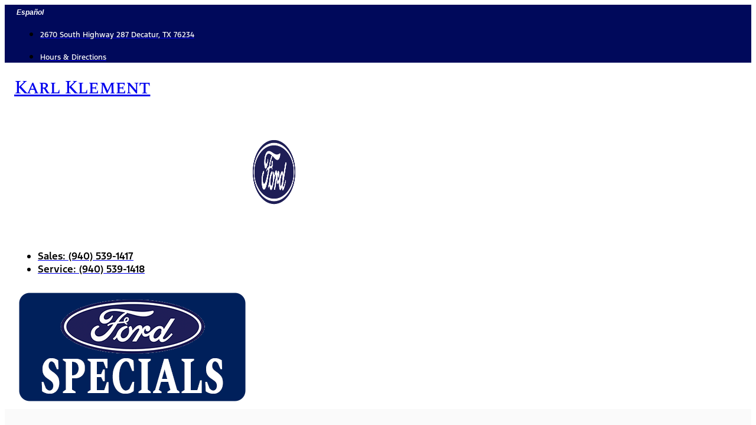

--- FILE ---
content_type: text/html; charset=UTF-8
request_url: https://www.karlklementforddecatur.com/new-ford-f-150-for-sale-decatur-tx/
body_size: 78833
content:
<!doctype html>
<html lang="en-US">
<head>
	<meta charset="UTF-8">
		<meta name="viewport" content="width=device-width, initial-scale=1">
	<link rel="profile" href="http://gmpg.org/xfn/11">
	<script>
(function() {
    function jzlImageErrorHandler(img) {
        var parent = img.parentElement;
        for (var i = 0; i < parent.children.length; i++) {
            var node = parent.children[i];
            if (node.dataset.error !== 'true') {
                if (node.tagName === 'IMG' || node.tagName === 'SOURCE') {
                    var fallbackApplied = false;
                    if (node.dataset.fallbackSrc != null) {
                        node.src = node.dataset.fallbackSrc;
                        fallbackApplied = true;
                    }
                    if (node.dataset.fallbackSrcset != null) {
                        node.srcset = node.dataset.fallbackSrcset;
                        fallbackApplied = true;
                    }
                    if (node.tagName === 'SOURCE') {
                        if (!fallbackApplied) {
                            node.parentNode.removeChild(node);
                        }
                    }
                }
                node.dataset.error='true';
            }
        }
    }
    window.jzlImageErrorHandler = jzlImageErrorHandler;
})();
</script>
            <script>
            (function () {
                function jazelReady(fn, info) {
                    if (fn == null) {
                        try {
                            throw "jazelReady called with no function";
                        } catch(ex) {
                            console.error(ex);
                        }
                        return;
                    }
                    var type = 'jazelReady';
                    var handle = undefined;
                    if (info != null) {
                        type = info.type;
                        handle = info.handle;
                    }
                    if (document.readyState !== 'loading') {
                        try {
                            fn();
                        } catch(ex) {
                            console.warn(ex);
                            console.warn("A " + type + " function threw an exception", { fn: fn, handle: handle });
                        }
                    } else {
                        document.addEventListener('DOMContentLoaded', function () {
                            try {
                                fn();
                            } catch(ex) {
                                console.warn(ex);
                                console.warn("A " + type + " function threw an exception", { fn: fn, handle: handle });
                            }
                        });
                    }
                }

                function jzlOnScriptLoaded(handle, fn) {
                    if (fn == null) {
                        try {
                            throw "jzlOnScriptLoaded called with no function";
                        } catch(ex) {
                            console.error(ex);
                        }
                        return;
                    }
                    jazelReady(fn, { type: 'jzlOnScriptLoaded', handle: handle });
                }

                function jzlOnInteractive(fn) {
                    if (fn == null) {
                        try {
                            throw "jzlOnInteractive called with no function";
                        } catch(ex) {
                            console.error(ex);
                        }
                        return;
                    }
                    jazelReady(fn, { type: 'jzlOnInteractive' });
                }

                function jzlLoadScript(type, handle, content, onLoad) {
                    function onload() {
                        if (onLoad != null) {
                            onLoad();
                        }
                    }
                    if (type !== 'placeholder') {
                        var scriptTag = document.createElement('script');
                        if (type === 'url') {
                            scriptTag.onload = onload;
                            scriptTag.src = content;
                        } else {
                            scriptTag.innerHTML = content;
                        }
                        document.getElementsByTagName('head')[0]
                            .appendChild(scriptTag);
                    }
                    if (type !== 'url') {
                        onload();
                    }
                }

                window.jazelReady = jazelReady;
                window.jzlOnScriptLoaded = jzlOnScriptLoaded;
                window.jzlOnInteractive = jzlOnInteractive;
                window.jzlLoadScript = jzlLoadScript;

                window.jzlCookieConsent = function(fn) {
                    fn();
                };
            })();
        </script>
        <script>function jazelLog(){}jazelDebugMode=false;</script><meta name='robots' content='index, follow, max-image-preview:large, max-snippet:-1, max-video-preview:-1' />
    <script type="text/javascript">
        (function() {
            window.jzla5p = {
                accountId: "1131",
                publicEndpointBase: "//auto5-srp.jazelc.com/8.9.2/rel",
                searchEndpointBase: "//search-a5-jazel-tango.jazel-qa.com/api/",
                mediaEndpointBase: "//media-cdn-a5-jazel-tango.jazel-qa.com/"
            };

            var combineUrl = function (url1, url2) {
                url1 = url1 || "";
                url2 = url2 || "";
                var url1ToCombine = url1.charAt(url1.length - 1) === "/" ? url1.substring(0, url1.length - 1) : url1;
                var url2ToCombine = url2.charAt(0) === "/" ? url2.substring(1) : url2;
                return url1ToCombine + "/" + url2ToCombine;
            };

            window._auto5ProductsStatic = combineUrl(window.jzla5p.publicEndpointBase, "/static/");
        })();
    </script>
    
<!-- Google Tag Manager for WordPress by gtm4wp.com -->
<script data-cfasync="false" data-pagespeed-no-defer type="text/javascript">//<![CDATA[
	var gtm4wp_datalayer_name = "dataLayer";
	var dataLayer = dataLayer || [];
//]]>
</script>
<!-- End Google Tag Manager for WordPress by gtm4wp.com -->
	<!-- This site is optimized with the Yoast SEO plugin v22.6 - https://yoast.com/wordpress/plugins/seo/ -->
	<title>New Ford F-150 for Sale Decatur TX | Karl Klement Ford</title>
	<meta name="description" content="Discover the powerful and versatile Ford F-150 trucks for sale at Karl Klement Ford in Decatur, TX. Explore trim levels, features, and financing options online." />
	<link rel="canonical" href="https://www.karlklementforddecatur.com/new-ford-f-150-for-sale-decatur-tx/" />
	<meta property="og:locale" content="en_US" />
	<meta property="og:type" content="article" />
	<meta property="og:title" content="New Ford F-150 for Sale Decatur TX | Karl Klement Ford" />
	<meta property="og:description" content="Discover the powerful and versatile Ford F-150 trucks for sale at Karl Klement Ford in Decatur, TX. Explore trim levels, features, and financing options online." />
	<meta property="og:url" content="https://www.karlklementforddecatur.com/new-ford-f-150-for-sale-decatur-tx/" />
	<meta property="og:site_name" content="Karl Klement Ford" />
	<meta property="article:modified_time" content="2025-01-03T18:18:00+00:00" />
	<meta property="og:image" content="https://images.jazelc.com/uploads/karlklementforddecatur-m2en/karlklementford-logo.png" />
	<meta property="og:image:width" content="700" />
	<meta property="og:image:height" content="130" />
	<meta property="og:image:type" content="image/png" />
	<meta name="twitter:card" content="summary_large_image" />
	<script type="application/ld+json" class="yoast-schema-graph">{"@context":"https://schema.org","@graph":[{"@type":"WebPage","@id":"https://www.karlklementforddecatur.com/new-ford-f-150-for-sale-decatur-tx/","url":"https://www.karlklementforddecatur.com/new-ford-f-150-for-sale-decatur-tx/","name":"New Ford F-150 for Sale Decatur TX | Karl Klement Ford","isPartOf":{"@id":"https://www.karlklementforddecatur.com/#website"},"datePublished":"2024-02-26T18:50:07+00:00","dateModified":"2025-01-03T18:18:00+00:00","description":"Discover the powerful and versatile Ford F-150 trucks for sale at Karl Klement Ford in Decatur, TX. Explore trim levels, features, and financing options online.","breadcrumb":{"@id":"https://www.karlklementforddecatur.com/new-ford-f-150-for-sale-decatur-tx/#breadcrumb"},"inLanguage":"en-US","potentialAction":[{"@type":"ReadAction","target":["https://www.karlklementforddecatur.com/new-ford-f-150-for-sale-decatur-tx/"]}]},{"@type":"BreadcrumbList","@id":"https://www.karlklementforddecatur.com/new-ford-f-150-for-sale-decatur-tx/#breadcrumb","itemListElement":[{"@type":"ListItem","position":1,"name":"Home","item":"https://www.karlklementforddecatur.com"},{"@type":"ListItem","position":2,"name":"New Ford F-150 for Sale Decatur TX"}]},{"@type":"WebSite","@id":"https://www.karlklementforddecatur.com/#website","url":"https://www.karlklementforddecatur.com/","name":"Karl Klement Ford","description":"New and Used Ford Dealer Near Decatur, TX","publisher":{"@id":"https://www.karlklementforddecatur.com/#organization"},"inLanguage":"en-US"},{"@type":"Organization","@id":"https://www.karlklementforddecatur.com/#organization","name":"Karl Klement Ford","url":"https://www.karlklementforddecatur.com/","logo":{"@type":"ImageObject","inLanguage":"en-US","@id":"https://www.karlklementforddecatur.com/#/schema/logo/image/","url":"https://images.jazelc.com/uploads/karlklementforddecatur-m2en/Ford_Oval_Blue.png","contentUrl":"https://images.jazelc.com/uploads/karlklementforddecatur-m2en/Ford_Oval_Blue.png","width":360,"height":180,"caption":"Karl Klement Ford"},"image":{"@id":"https://www.karlklementforddecatur.com/#/schema/logo/image/"}}]}</script>
	<!-- / Yoast SEO plugin. -->


<link rel='dns-prefetch' href='//www.recaptcha.net' />
<link rel='dns-prefetch' href='//images.jazelc.com' />
    <script>
        console.log("Jazel Analytics", {"page_title":"New Ford F-150 for Sale Decatur TX","ua_group":"desktop","country":"","id":2806,"load_page_type":""});
    </script>
        <link rel='stylesheet' id='wp-block-library-css' href='https://www.karlklementforddecatur.com/wp/wp-includes/css/dist/block-library/style.min.css?ver=6.5.2' type='text/css' media='all' />
<style id='classic-theme-styles-inline-css' type='text/css'>
/*! This file is auto-generated */
.wp-block-button__link{color:#fff;background-color:#32373c;border-radius:9999px;box-shadow:none;text-decoration:none;padding:calc(.667em + 2px) calc(1.333em + 2px);font-size:1.125em}.wp-block-file__button{background:#32373c;color:#fff;text-decoration:none}
</style>
<style id='global-styles-inline-css' type='text/css'>
body{--wp--preset--color--black: #000000;--wp--preset--color--cyan-bluish-gray: #abb8c3;--wp--preset--color--white: #ffffff;--wp--preset--color--pale-pink: #f78da7;--wp--preset--color--vivid-red: #cf2e2e;--wp--preset--color--luminous-vivid-orange: #ff6900;--wp--preset--color--luminous-vivid-amber: #fcb900;--wp--preset--color--light-green-cyan: #7bdcb5;--wp--preset--color--vivid-green-cyan: #00d084;--wp--preset--color--pale-cyan-blue: #8ed1fc;--wp--preset--color--vivid-cyan-blue: #0693e3;--wp--preset--color--vivid-purple: #9b51e0;--wp--preset--gradient--vivid-cyan-blue-to-vivid-purple: linear-gradient(135deg,rgba(6,147,227,1) 0%,rgb(155,81,224) 100%);--wp--preset--gradient--light-green-cyan-to-vivid-green-cyan: linear-gradient(135deg,rgb(122,220,180) 0%,rgb(0,208,130) 100%);--wp--preset--gradient--luminous-vivid-amber-to-luminous-vivid-orange: linear-gradient(135deg,rgba(252,185,0,1) 0%,rgba(255,105,0,1) 100%);--wp--preset--gradient--luminous-vivid-orange-to-vivid-red: linear-gradient(135deg,rgba(255,105,0,1) 0%,rgb(207,46,46) 100%);--wp--preset--gradient--very-light-gray-to-cyan-bluish-gray: linear-gradient(135deg,rgb(238,238,238) 0%,rgb(169,184,195) 100%);--wp--preset--gradient--cool-to-warm-spectrum: linear-gradient(135deg,rgb(74,234,220) 0%,rgb(151,120,209) 20%,rgb(207,42,186) 40%,rgb(238,44,130) 60%,rgb(251,105,98) 80%,rgb(254,248,76) 100%);--wp--preset--gradient--blush-light-purple: linear-gradient(135deg,rgb(255,206,236) 0%,rgb(152,150,240) 100%);--wp--preset--gradient--blush-bordeaux: linear-gradient(135deg,rgb(254,205,165) 0%,rgb(254,45,45) 50%,rgb(107,0,62) 100%);--wp--preset--gradient--luminous-dusk: linear-gradient(135deg,rgb(255,203,112) 0%,rgb(199,81,192) 50%,rgb(65,88,208) 100%);--wp--preset--gradient--pale-ocean: linear-gradient(135deg,rgb(255,245,203) 0%,rgb(182,227,212) 50%,rgb(51,167,181) 100%);--wp--preset--gradient--electric-grass: linear-gradient(135deg,rgb(202,248,128) 0%,rgb(113,206,126) 100%);--wp--preset--gradient--midnight: linear-gradient(135deg,rgb(2,3,129) 0%,rgb(40,116,252) 100%);--wp--preset--font-size--small: 13px;--wp--preset--font-size--medium: 20px;--wp--preset--font-size--large: 36px;--wp--preset--font-size--x-large: 42px;--wp--preset--spacing--20: 0.44rem;--wp--preset--spacing--30: 0.67rem;--wp--preset--spacing--40: 1rem;--wp--preset--spacing--50: 1.5rem;--wp--preset--spacing--60: 2.25rem;--wp--preset--spacing--70: 3.38rem;--wp--preset--spacing--80: 5.06rem;--wp--preset--shadow--natural: 6px 6px 9px rgba(0, 0, 0, 0.2);--wp--preset--shadow--deep: 12px 12px 50px rgba(0, 0, 0, 0.4);--wp--preset--shadow--sharp: 6px 6px 0px rgba(0, 0, 0, 0.2);--wp--preset--shadow--outlined: 6px 6px 0px -3px rgba(255, 255, 255, 1), 6px 6px rgba(0, 0, 0, 1);--wp--preset--shadow--crisp: 6px 6px 0px rgba(0, 0, 0, 1);}:where(.is-layout-flex){gap: 0.5em;}:where(.is-layout-grid){gap: 0.5em;}body .is-layout-flow > .alignleft{float: left;margin-inline-start: 0;margin-inline-end: 2em;}body .is-layout-flow > .alignright{float: right;margin-inline-start: 2em;margin-inline-end: 0;}body .is-layout-flow > .aligncenter{margin-left: auto !important;margin-right: auto !important;}body .is-layout-constrained > .alignleft{float: left;margin-inline-start: 0;margin-inline-end: 2em;}body .is-layout-constrained > .alignright{float: right;margin-inline-start: 2em;margin-inline-end: 0;}body .is-layout-constrained > .aligncenter{margin-left: auto !important;margin-right: auto !important;}body .is-layout-constrained > :where(:not(.alignleft):not(.alignright):not(.alignfull)){max-width: var(--wp--style--global--content-size);margin-left: auto !important;margin-right: auto !important;}body .is-layout-constrained > .alignwide{max-width: var(--wp--style--global--wide-size);}body .is-layout-flex{display: flex;}body .is-layout-flex{flex-wrap: wrap;align-items: center;}body .is-layout-flex > *{margin: 0;}body .is-layout-grid{display: grid;}body .is-layout-grid > *{margin: 0;}:where(.wp-block-columns.is-layout-flex){gap: 2em;}:where(.wp-block-columns.is-layout-grid){gap: 2em;}:where(.wp-block-post-template.is-layout-flex){gap: 1.25em;}:where(.wp-block-post-template.is-layout-grid){gap: 1.25em;}.has-black-color{color: var(--wp--preset--color--black) !important;}.has-cyan-bluish-gray-color{color: var(--wp--preset--color--cyan-bluish-gray) !important;}.has-white-color{color: var(--wp--preset--color--white) !important;}.has-pale-pink-color{color: var(--wp--preset--color--pale-pink) !important;}.has-vivid-red-color{color: var(--wp--preset--color--vivid-red) !important;}.has-luminous-vivid-orange-color{color: var(--wp--preset--color--luminous-vivid-orange) !important;}.has-luminous-vivid-amber-color{color: var(--wp--preset--color--luminous-vivid-amber) !important;}.has-light-green-cyan-color{color: var(--wp--preset--color--light-green-cyan) !important;}.has-vivid-green-cyan-color{color: var(--wp--preset--color--vivid-green-cyan) !important;}.has-pale-cyan-blue-color{color: var(--wp--preset--color--pale-cyan-blue) !important;}.has-vivid-cyan-blue-color{color: var(--wp--preset--color--vivid-cyan-blue) !important;}.has-vivid-purple-color{color: var(--wp--preset--color--vivid-purple) !important;}.has-black-background-color{background-color: var(--wp--preset--color--black) !important;}.has-cyan-bluish-gray-background-color{background-color: var(--wp--preset--color--cyan-bluish-gray) !important;}.has-white-background-color{background-color: var(--wp--preset--color--white) !important;}.has-pale-pink-background-color{background-color: var(--wp--preset--color--pale-pink) !important;}.has-vivid-red-background-color{background-color: var(--wp--preset--color--vivid-red) !important;}.has-luminous-vivid-orange-background-color{background-color: var(--wp--preset--color--luminous-vivid-orange) !important;}.has-luminous-vivid-amber-background-color{background-color: var(--wp--preset--color--luminous-vivid-amber) !important;}.has-light-green-cyan-background-color{background-color: var(--wp--preset--color--light-green-cyan) !important;}.has-vivid-green-cyan-background-color{background-color: var(--wp--preset--color--vivid-green-cyan) !important;}.has-pale-cyan-blue-background-color{background-color: var(--wp--preset--color--pale-cyan-blue) !important;}.has-vivid-cyan-blue-background-color{background-color: var(--wp--preset--color--vivid-cyan-blue) !important;}.has-vivid-purple-background-color{background-color: var(--wp--preset--color--vivid-purple) !important;}.has-black-border-color{border-color: var(--wp--preset--color--black) !important;}.has-cyan-bluish-gray-border-color{border-color: var(--wp--preset--color--cyan-bluish-gray) !important;}.has-white-border-color{border-color: var(--wp--preset--color--white) !important;}.has-pale-pink-border-color{border-color: var(--wp--preset--color--pale-pink) !important;}.has-vivid-red-border-color{border-color: var(--wp--preset--color--vivid-red) !important;}.has-luminous-vivid-orange-border-color{border-color: var(--wp--preset--color--luminous-vivid-orange) !important;}.has-luminous-vivid-amber-border-color{border-color: var(--wp--preset--color--luminous-vivid-amber) !important;}.has-light-green-cyan-border-color{border-color: var(--wp--preset--color--light-green-cyan) !important;}.has-vivid-green-cyan-border-color{border-color: var(--wp--preset--color--vivid-green-cyan) !important;}.has-pale-cyan-blue-border-color{border-color: var(--wp--preset--color--pale-cyan-blue) !important;}.has-vivid-cyan-blue-border-color{border-color: var(--wp--preset--color--vivid-cyan-blue) !important;}.has-vivid-purple-border-color{border-color: var(--wp--preset--color--vivid-purple) !important;}.has-vivid-cyan-blue-to-vivid-purple-gradient-background{background: var(--wp--preset--gradient--vivid-cyan-blue-to-vivid-purple) !important;}.has-light-green-cyan-to-vivid-green-cyan-gradient-background{background: var(--wp--preset--gradient--light-green-cyan-to-vivid-green-cyan) !important;}.has-luminous-vivid-amber-to-luminous-vivid-orange-gradient-background{background: var(--wp--preset--gradient--luminous-vivid-amber-to-luminous-vivid-orange) !important;}.has-luminous-vivid-orange-to-vivid-red-gradient-background{background: var(--wp--preset--gradient--luminous-vivid-orange-to-vivid-red) !important;}.has-very-light-gray-to-cyan-bluish-gray-gradient-background{background: var(--wp--preset--gradient--very-light-gray-to-cyan-bluish-gray) !important;}.has-cool-to-warm-spectrum-gradient-background{background: var(--wp--preset--gradient--cool-to-warm-spectrum) !important;}.has-blush-light-purple-gradient-background{background: var(--wp--preset--gradient--blush-light-purple) !important;}.has-blush-bordeaux-gradient-background{background: var(--wp--preset--gradient--blush-bordeaux) !important;}.has-luminous-dusk-gradient-background{background: var(--wp--preset--gradient--luminous-dusk) !important;}.has-pale-ocean-gradient-background{background: var(--wp--preset--gradient--pale-ocean) !important;}.has-electric-grass-gradient-background{background: var(--wp--preset--gradient--electric-grass) !important;}.has-midnight-gradient-background{background: var(--wp--preset--gradient--midnight) !important;}.has-small-font-size{font-size: var(--wp--preset--font-size--small) !important;}.has-medium-font-size{font-size: var(--wp--preset--font-size--medium) !important;}.has-large-font-size{font-size: var(--wp--preset--font-size--large) !important;}.has-x-large-font-size{font-size: var(--wp--preset--font-size--x-large) !important;}
.wp-block-navigation a:where(:not(.wp-element-button)){color: inherit;}
:where(.wp-block-post-template.is-layout-flex){gap: 1.25em;}:where(.wp-block-post-template.is-layout-grid){gap: 1.25em;}
:where(.wp-block-columns.is-layout-flex){gap: 2em;}:where(.wp-block-columns.is-layout-grid){gap: 2em;}
.wp-block-pullquote{font-size: 1.5em;line-height: 1.6;}
</style>
<link rel='stylesheet' id='jzl_m2en_stage-css' href='/content/plugins/jzl-core/utils/m2en-stage/css/m2en-stage.css?ver=20210608' type='text/css' media='all' />
<link rel='stylesheet' id='jzl-lazy-load-stimulus-style-css' href='/content/plugins/jzl-core/core/lazy-load/css/lazyLoadStimulus.css?ver=20211230-0000' type='text/css' media='all' />
<link rel='stylesheet' id='jzl_lmntr_matl_dsgn_css-css' href='/content/plugins/jzl-core/integrations/elementor/material-design/css/forms.css?ver=20200510-1501' type='text/css' media='all' />
<style id='jzl_gf_browser_css-inline-css' type='text/css'>

.gform_wrapper.gform_validation_error li.gfield {
    margin-bottom: 6px!important;
    border-top: 1px solid transparent;
    border-bottom: 1px solid transparent;
    padding-bottom: 6px;
    padding-top: 8px;
}
.gform_wrapper.gform_validation_error li.gfield label.gfield_label,
.gform_wrapper.gform_validation_error li.gfield div.ginput_container {
    margin-top: 12px;
}
    
</style>
<link rel='stylesheet' id='jzl_auto5_srp_2-css' href='/content/plugins/jzl-auto5-products/integrations/elementor/css/srp-2.css?ver=20250508-0000' type='text/css' media='all' />
<link rel='stylesheet' id='jzl_common_mdl-css' href='/content/plugins/jzl-core/twig/../templates/css/common--mdl.css?ver=20211230-0000' type='text/css' media='all' />
<link rel='stylesheet' id='jzl_rocket_self_render-css' href='/content/plugins/jzl-core/rocket-core/self-render/css/rocket-self-render-stimulus.css?ver=20211230-0000' type='text/css' media='all' />
<link rel='stylesheet' id='jzl-door-css' href='/content/plugins/jzl-door/public/css/jzl-door-public.css?ver=1.0.0' type='text/css' media='all' />
<link rel='stylesheet' id='hello-elementor-css' href='/content/themes/hello-elementor/style.min.css?ver=2.2.1' type='text/css' media='all' />
<style id='hello-elementor-inline-css' type='text/css'>

    .elementor-location-header {
        position: relative;
        z-index: 100;
    }
    
</style>
<link rel='stylesheet' id='hello-elementor-theme-style-css' href='/content/themes/hello-elementor/theme.min.css?ver=2.2.1' type='text/css' media='all' />
<link rel='stylesheet' id='jzl_gf_lmntr_matl_dsgn_css-css' href='/content/plugins/jzl-core/integrations/elementor/skins/elementor-gravityforms/css/forms-material-design.css?ver=20230811-0700' type='text/css' media='all' />
<link rel='stylesheet' id='elementor-icons-css' href='/content/plugins/elementor/assets/lib/eicons/css/elementor-icons.min.css?ver=5.18.0' type='text/css' media='all' />
<link rel='stylesheet' id='elementor-frontend-legacy-css' href='/content/plugins/elementor/assets/css/frontend-legacy.min.css?ver=3.12.1' type='text/css' media='all' />
<link rel='stylesheet' id='elementor-frontend-css' href='/content/plugins/elementor/assets/css/frontend.min.css?ver=3.12.1' type='text/css' media='all' />
<link rel='stylesheet' id='swiper-css' href='/content/plugins/elementor/assets/lib/swiper/css/swiper.min.css?ver=5.3.6' type='text/css' media='all' />
<link rel='stylesheet' id='elementor-post-2300-css' href='https://images.jazelc.com/uploads/karlklementforddecatur-m2en/jzl_elementor/post-2300-1755881915.css' type='text/css' media='all' />
<link rel='stylesheet' id='powerpack-frontend-css' href='/content/plugins/powerpack-lite-for-elementor/assets/css/min/frontend.min.css?ver=2.7.4' type='text/css' media='all' />
<link rel='stylesheet' id='elementor-pro-css' href='/content/plugins/elementor-pro/assets/css/frontend.min.css?ver=3.12.2' type='text/css' media='all' />
<link rel='stylesheet' id='uael-frontend-css' href='/content/plugins/ultimate-elementor/assets/min-css/uael-frontend.min.css?ver=1.36.15' type='text/css' media='all' />
<link rel='stylesheet' id='font-awesome-5-all-css' href='/content/plugins/elementor/assets/lib/font-awesome/css/all.min.css?ver=3.12.1' type='text/css' media='all' />
<link rel='stylesheet' id='font-awesome-4-shim-css' href='/content/plugins/elementor/assets/lib/font-awesome/css/v4-shims.min.css?ver=3.12.1' type='text/css' media='all' />
<link rel='stylesheet' id='elementor-post-2806-css' href='https://images.jazelc.com/uploads/karlklementforddecatur-m2en/jzl_elementor/post-2806-1755889569.css' type='text/css' media='all' />
<link rel='stylesheet' id='elementor-post-471-css' href='https://images.jazelc.com/uploads/karlklementforddecatur-m2en/jzl_elementor/post-471-1768399808.css' type='text/css' media='all' />
<link rel='stylesheet' id='elementor-post-525-css' href='https://images.jazelc.com/uploads/karlklementforddecatur-m2en/jzl_elementor/post-525-1755881917.css' type='text/css' media='all' />
<style id='jzl-gf-recaptcha-css-inline-css' type='text/css'>

                .grecaptcha-badge {
                    transition: opacity 0.6s ease 0s;
                    opacity: 0;
                    z-index: -1;
                }
            
</style>
<link rel='stylesheet' id='google-fonts-1-css' href='https://fonts.googleapis.com/css?family=Roboto%3A100%2C100italic%2C200%2C200italic%2C300%2C300italic%2C400%2C400italic%2C500%2C500italic%2C600%2C600italic%2C700%2C700italic%2C800%2C800italic%2C900%2C900italic%7CRoboto+Slab%3A100%2C100italic%2C200%2C200italic%2C300%2C300italic%2C400%2C400italic%2C500%2C500italic%2C600%2C600italic%2C700%2C700italic%2C800%2C800italic%2C900%2C900italic%7CSpectral+SC%3A100%2C100italic%2C200%2C200italic%2C300%2C300italic%2C400%2C400italic%2C500%2C500italic%2C600%2C600italic%2C700%2C700italic%2C800%2C800italic%2C900%2C900italic&#038;display=auto&#038;ver=6.5.2' type='text/css' media='all' />
<link rel='stylesheet' id='elementor-icons-shared-0-css' href='/content/plugins/elementor/assets/lib/font-awesome/css/fontawesome.min.css?ver=5.15.3' type='text/css' media='all' />
<link rel='stylesheet' id='elementor-icons-fa-solid-css' href='/content/plugins/elementor/assets/lib/font-awesome/css/solid.min.css?ver=5.15.3' type='text/css' media='all' />
<link rel='stylesheet' id='elementor-icons-fa-regular-css' href='/content/plugins/elementor/assets/lib/font-awesome/css/regular.min.css?ver=5.15.3' type='text/css' media='all' />
<link rel='stylesheet' id='elementor-icons-fa-brands-css' href='/content/plugins/elementor/assets/lib/font-awesome/css/brands.min.css?ver=5.15.3' type='text/css' media='all' />
<link rel="preconnect" href="https://fonts.gstatic.com/" crossorigin><script type="text/javascript" id="jquery-core-js-extra">
/* <![CDATA[ */
var pp = {"ajax_url":"https:\/\/www.karlklementforddecatur.com\/wp\/wp-admin\/admin-ajax.php"};
/* ]]> */
</script>
<script type="text/javascript" src="https://code.jquery.com/jquery-3.7.1.min.js?ver=3.7.1" id="jquery-core-js"></script>
<script type="text/javascript" id="jquery-core-js-after">
/* <![CDATA[ */
jQuery.noConflict();
/* ]]> */
</script>
<script type="text/javascript" src="https://code.jquery.com/jquery-migrate-3.4.1.min.js?ver=3.4.1" id="jquery-migrate-js"></script>
<script type="text/javascript" src="/content/plugins/jzl-core/utils/misc/js/functions.js?ver=20231208-0000" id="jzl-util-functions-js"></script>
<script type="text/javascript" src="/content/plugins/jzl-core/core/tags/js/events.js?ver=20231208-0000" id="jzl-core-event-handler-js"></script>
<script type="text/javascript" src="/content/plugins/ford-oem-features/dtm/js/dtm.js?ver=20230816-0751" id="dtm-event-handler-js"></script>
<script type="text/javascript" src="/content/plugins/ford-oem-features/fps/js/fps.js?ver=20210509-0000" id="fps-event-handler-js"></script>
<script type="text/javascript" src="/content/plugins/jzl-door/public/js/jzl-door-public.js?ver=1.0.0" id="jzl-door-js"></script>
<script type="text/javascript" src="/content/plugins/duracelltomi-google-tag-manager/js/gtm4wp-form-move-tracker.js?ver=1.10.1" id="gtm4wp-form-move-tracker-js"></script>
<script type="text/javascript" src="/content/plugins/elementor/assets/lib/font-awesome/js/v4-shims.min.js?ver=3.12.1" id="font-awesome-4-shim-js"></script>
    <script>
        window.jzaq = window.jzaq || [];
                window.jzaq.push(["_setDebug"]);
            </script>
                <style>
            @font-face {
                font-family: 'Material Icons';
                font-style: normal;
                font-weight: 400;
                font-display: swap;
                src: url('/content/plugins/jzl-core/core/fonts//fonts/material-icons/MaterialIcons-Regular.eot'); /* For IE6-8 */
                src: local('Material Icons'),
                local('MaterialIcons-Regular'),
                url('/content/plugins/jzl-core/core/fonts//fonts/material-icons/MaterialIcons-Regular.woff2') format('woff2'),
                url('/content/plugins/jzl-core/core/fonts//fonts/material-icons/MaterialIcons-Regular.woff') format('woff'),
                url('/content/plugins/jzl-core/core/fonts//fonts/material-icons/MaterialIcons-Regular.ttf') format('truetype');
            }

            .material-icons {
                font-family: 'Material Icons';
                font-weight: normal;
                font-style: normal;
                font-size: 24px; /* Preferred icon size */
                display: inline-block;
                line-height: 1;
                text-transform: none;
                letter-spacing: normal;
                word-wrap: normal;
                white-space: nowrap;
                direction: ltr;

                /* Support for all WebKit browsers. */
                -webkit-font-smoothing: antialiased;
                /* Support for Safari and Chrome. */
                text-rendering: optimizeLegibility;

                /* Support for Firefox. */
                -moz-osx-font-smoothing: grayscale;

                /* Support for IE. */
                font-feature-settings: 'liga';
            }
        </style>
        <style>[hidden]{display: none;}</style><meta name="google-site-verification" content="BO94C0ad7U5O1Cf5rUvopVBJSXnu4yzQZDKF4oKnBlg" /><script type="text/javascript" async="" src="//scripts.foureyes.io/fe-init.js"></script><style>
body.vgeo-detecting .vgeo-detecting-hide:not(.vgeo-specified),
body.vgeo-unknown .vgeo-unknown-hide:not(.vgeo-specified),
body.vgeo-known .vgeo-known-hide:not(.vgeo-specified),
.vgeo-known-hide.vgeo-specified { display: none; }
body.vgeo-detecting .vgeo-detecting-blur:not(.vgeo-specified),
body.vgeo-unknown .vgeo-unknown-blur:not(.vgeo-specified),
body.vgeo-known .vgeo-known-blur:not(.vgeo-specified),
.vgeo-known-blur.vgeo-specified {
    -webkit-filter: blur(5px);
    -moz-filter: blur(5px);
    -o-filter: blur(5px);
    -ms-filter: blur(5px);
    filter: blur(5px);
}
</style>
        <script>
        function jzlGfBindGformPostRender(fn) {
            jzlOnScriptLoaded('jquery-core', function() {
                jQuery(document).bind('gform_post_render', fn);
            });
        }
        function jzlGfBindGformPostConditionalLogic(fn) {
            jzlOnScriptLoaded('jquery-core', function() {
                jQuery(document).bind('gform_post_conditional_logic', fn);
            });
        }
    </script>
        <style>
        @media screen and (max-width: 600px) {
            div#wpadminbar {
                position: fixed;
            }
        }
    </style>
                <script src="//assets.adobedtm.com/248d63c2ff6b/95211b1eb3f1/launch-61f7e55711ae.min.js" async></script>
                <style>
        body.payment-details-unknown .payment-details-unknown-hide,
        body.payment-details-known .payment-details-known-hide {
            display: none;
        }

        body.payment-details-unknown .payment-details-unknown-blur,
        body.payment-details-known .payment-details-known-blur {
            -webkit-filter: blur(5px);
            -moz-filter: blur(5px);
            -o-filter: blur(5px);
            -ms-filter: blur(5px);
            filter: blur(5px);
        }
    </style>
    <!-- Google tag (gtag.js) --> 
<script async src="https://www.googletagmanager.com/gtag/js?id=G-67M50K49Y2"></script> 
<script>
   window.dataLayer = window.dataLayer || [];
   function gtag(){dataLayer.push(arguments);}
   gtag('js', new Date());

   gtag('config', 'G-67M50K49Y2'); /* Jazel */
   gtag('config', 'G-TQ6NX1H08V'); /* Jazel Ford */
   gtag('config', 'G-Q39K3SRPX1'); /* Stream */
</script>    <script>
        window.dataLayer = window.dataLayer || [];
        function gtag(){dataLayer.push(arguments);}
        gtag('js', new Date());
        function initializeGoogleTagManager() {
            const scripts = document.getElementsByTagName('script');

            for (var i = 0; i < scripts.length; i++) {
                const src = scripts[i].getAttribute('src');
                if (src && src.startsWith('https://www.googletagmanager.com/gtag/js')) {
                    const url = new URL(src);
                    const params = new URLSearchParams(url.search);
                    const id = params.get('id');
                    if (id && id.startsWith('G-')) {
                        window.gtag('config', id);
                    }
                }
            }
        }
        window.onload = function () {
            initializeGoogleTagManager();
        };

    </script>
    
<!-- Google Tag Manager for WordPress by gtm4wp.com -->
<script data-cfasync="false" data-pagespeed-no-defer type="text/javascript">//<![CDATA[
	var dataLayer_content = {"pagePostType":"page","pagePostType2":"single-page","pageAttributes":["srp"],"pagePostAuthor":"karlklementstream"};
	dataLayer.push( dataLayer_content );//]]>
</script>
<script data-cfasync="false">//<![CDATA[
(function(w,d,s,l,i){w[l]=w[l]||[];w[l].push({'gtm.start':
new Date().getTime(),event:'gtm.js'});var f=d.getElementsByTagName(s)[0],
j=d.createElement(s),dl=l!='dataLayer'?'&l='+l:'';j.async=true;j.src=
'//www.googletagmanager.com/gtm.'+'js?id='+i+dl;f.parentNode.insertBefore(j,f);
})(window,document,'script','dataLayer','GTM-M622HCD');//]]>
</script>
<!-- End Google Tag Manager -->
<!-- End Google Tag Manager for WordPress by gtm4wp.com --><meta name="generator" content="Elementor 3.12.1; features: a11y_improvements, additional_custom_breakpoints; settings: css_print_method-external, google_font-enabled, font_display-auto">
<link rel="icon" href="https://images.jazelc.com/uploads/karlklementforddecatur-m2en/favicon.jpg" sizes="32x32" />
<link rel="icon" href="https://images.jazelc.com/uploads/karlklementforddecatur-m2en/favicon.jpg" sizes="192x192" />
<link rel="apple-touch-icon" href="https://images.jazelc.com/uploads/karlklementforddecatur-m2en/favicon.jpg" />
<meta name="msapplication-TileImage" content="https://images.jazelc.com/uploads/karlklementforddecatur-m2en/favicon.jpg" />
		<style type="text/css" id="wp-custom-css">
			.pp-gravity-form a[style*='039be5'] {color:black !important;font-weight:bold; }


.fab.fa-twitter::before {
    content: url('https://images.jazelc.com/uploads/karlklementforddecatur-m2en/Twitter-X-WHT.svg');
    width: 1.2em;
    height: 1em;
    display: block;
}

.elementor-share-buttons--color-official.elementor-share-buttons--skin-flat .elementor-share-btn_twitter, 
.elementor-share-buttons--color-official.elementor-share-buttons--skin-gradient .elementor-share-btn_twitter {
    background:#000000;
}

/***Remove extra spacing below images on the SRPs***/
.elementor-173 .elementor-element.elementor-element-2a592ee7>.elementor-element-populated {
	padding: 0 !important;
}

.powered-by-wts{
	display: none !important;
}		</style>
		</head>
<body data-elementor-device-mode="desktop" class="page-template-default page page-id-2806 wp-custom-logo vgeo-detecting elementor-default elementor-kit-2300 elementor-page elementor-page-2806">


<!-- Google Tag Manager (noscript) -->
<noscript><iframe src="https://www.googletagmanager.com/ns.html?id=GTM-M622HCD"
height="0" width="0" style="display:none;visibility:hidden"></iframe></noscript>
<!-- End Google Tag Manager (noscript) -->		<header data-elementor-type="header" data-elementor-id="471" class="elementor elementor-471 elementor-location-header">
					<div class="elementor-section-wrap">
								<section class="elementor-section elementor-top-section elementor-element elementor-element-61fd8399 elementor-section-height-min-height elementor-hidden-phone elementor-section-boxed elementor-section-height-default elementor-section-items-middle" data-id="61fd8399" data-element_type="section" data-settings="{&quot;background_background&quot;:&quot;classic&quot;}">
						<div class="elementor-container elementor-column-gap-no">
							<div class="elementor-row">
					<div class="elementor-column elementor-col-33 elementor-top-column elementor-element elementor-element-384e9a4c" data-id="384e9a4c" data-element_type="column">
			<div class="elementor-column-wrap elementor-element-populated">
							<div class="elementor-widget-wrap">
						<div class="elementor-element elementor-element-b15422b elementor-widget elementor-widget-jzl-google-translate" data-id="b15422b" data-element_type="widget" data-widget_type="jzl-google-translate.default">
				<div class="elementor-widget-container">
			        <button
            data-language-code="es"
            style="outline: none !important;"
        >
            Español        </button>
        		</div>
				</div>
						</div>
					</div>
		</div>
				<div class="elementor-column elementor-col-33 elementor-top-column elementor-element elementor-element-be84c85" data-id="be84c85" data-element_type="column">
			<div class="elementor-column-wrap elementor-element-populated">
							<div class="elementor-widget-wrap">
						<div class="elementor-element elementor-element-2a1dd1a elementor-icon-list--layout-inline elementor-align-center elementor-list-item-link-full_width elementor-widget elementor-widget-icon-list" data-id="2a1dd1a" data-element_type="widget" data-widget_type="icon-list.default">
				<div class="elementor-widget-container">
					<ul class="elementor-icon-list-items elementor-inline-items">
							<li class="elementor-icon-list-item elementor-inline-item">
											<a href="/hours-directions/">

											<span data-event="" data-event-details="eyJldmVudF9jb250ZW50IjoiIn0=" class="elementor-icon-list-text">2670 South Highway 287 Decatur, TX 76234</span>
											</a>
									</li>
						</ul>
				</div>
				</div>
						</div>
					</div>
		</div>
				<div class="elementor-column elementor-col-33 elementor-top-column elementor-element elementor-element-70aa0c74" data-id="70aa0c74" data-element_type="column">
			<div class="elementor-column-wrap elementor-element-populated">
							<div class="elementor-widget-wrap">
						<div class="elementor-element elementor-element-2a08b66d elementor-icon-list--layout-inline elementor-align-right elementor-list-item-link-full_width elementor-widget elementor-widget-icon-list" data-id="2a08b66d" data-element_type="widget" data-widget_type="icon-list.default">
				<div class="elementor-widget-container">
					<ul class="elementor-icon-list-items elementor-inline-items">
							<li class="elementor-icon-list-item elementor-inline-item">
											<a href="/hours-directions/">

											<span data-event="" data-event-details="eyJldmVudF9jb250ZW50IjoiIn0=" class="elementor-icon-list-text">Hours & Directions</span>
											</a>
									</li>
						</ul>
				</div>
				</div>
						</div>
					</div>
		</div>
								</div>
					</div>
		</section>
				<section class="elementor-section elementor-top-section elementor-element elementor-element-30d13a86 elementor-section-height-min-height elementor-section-content-bottom elementor-hidden-phone elementor-section-boxed elementor-section-height-default elementor-section-items-middle" data-id="30d13a86" data-element_type="section" data-settings="{&quot;background_background&quot;:&quot;classic&quot;}">
						<div class="elementor-container elementor-column-gap-no">
							<div class="elementor-row">
					<div class="elementor-column elementor-col-33 elementor-top-column elementor-element elementor-element-3ca11970 elementor-hidden-phone" data-id="3ca11970" data-element_type="column">
			<div class="elementor-column-wrap elementor-element-populated">
							<div class="elementor-widget-wrap">
						<div class="elementor-element elementor-element-0eb40a1 elementor-widget__width-auto elementor-widget elementor-widget-heading" data-id="0eb40a1" data-element_type="widget" data-widget_type="heading.default">
				<div class="elementor-widget-container">
			<h2 class="elementor-heading-title elementor-size-default"><a href="https://www.karlklementforddecatur.com">Karl Klement</a></h2>		</div>
				</div>
				<div class="elementor-element elementor-element-4dfef486 elementor-widget__width-auto elementor-widget elementor-widget-image" data-id="4dfef486" data-element_type="widget" data-widget_type="image.default">
				<div class="elementor-widget-container">
								<div class="elementor-image">
													<a href="/">
							<img width="360" height="180" src="https://images.jazelc.com/uploads/karlklementforddecatur-m2en/Ford_Oval_Blue.png" class="attachment-full size-full wp-image-619" alt="Ford Oval Blue" sizes="(max-width: 360px) 100vw, 360px" data-jzl-lazy-src="https://images.jazelc.com/uploads/karlklementforddecatur-m2en/Ford_Oval_Blue.png" data-jzl-lazy-srcset="https://images.jazelc.com/uploads/karlklementforddecatur-m2en/Ford_Oval_Blue.png 360w, https://images.jazelc.com/uploads/karlklementforddecatur-m2en/Ford_Oval_Blue-300x150.png 300w" data-controller="jzl-lazy-load" />								</a>
														</div>
						</div>
				</div>
						</div>
					</div>
		</div>
				<div class="elementor-column elementor-col-33 elementor-top-column elementor-element elementor-element-f7f87f1 elementor-hidden-phone" data-id="f7f87f1" data-element_type="column">
			<div class="elementor-column-wrap elementor-element-populated">
							<div class="elementor-widget-wrap">
						<div class="elementor-element elementor-element-52bf0d3 elementor-align-right elementor-widget__width-auto elementor-icon-list--layout-inline elementor-list-item-link-full_width elementor-widget elementor-widget-icon-list" data-id="52bf0d3" data-element_type="widget" data-widget_type="icon-list.default">
				<div class="elementor-widget-container">
					<ul class="elementor-icon-list-items elementor-inline-items">
							<li class="elementor-icon-list-item elementor-inline-item">
											<a href="tel:(940)-539-1417">

											<span data-event="" data-event-details="eyJldmVudF9jb250ZW50IjoiIn0=" class="elementor-icon-list-text">Sales: (940) 539-1417</span>
											</a>
									</li>
								<li class="elementor-icon-list-item elementor-inline-item">
											<a href="tel:(940)-539-1418">

											<span data-event="" data-event-details="eyJldmVudF9jb250ZW50IjoiIn0=" class="elementor-icon-list-text">Service: (940) 539-1418 </span>
											</a>
									</li>
						</ul>
				</div>
				</div>
						</div>
					</div>
		</div>
				<div class="elementor-column elementor-col-33 elementor-top-column elementor-element elementor-element-20e132cc elementor-hidden-phone" data-id="20e132cc" data-element_type="column">
			<div class="elementor-column-wrap elementor-element-populated">
							<div class="elementor-widget-wrap">
						<div class="elementor-element elementor-element-8648fcf elementor-widget elementor-widget-image" data-id="8648fcf" data-element_type="widget" data-widget_type="image.default">
				<div class="elementor-widget-container">
								<div class="elementor-image">
													<a href="/inventory/managers-special/">
							<img width="400" height="200" src="https://images.jazelc.com/uploads/karlklementforddecatur-m2en/05172025-CTA-Vehicle-specials-karl-klement-12.png" class="attachment-large size-large wp-image-5020" alt="05172025 Cta Vehicle Specials Karl Klement 12" sizes="(max-width: 400px) 100vw, 400px" data-jzl-lazy-src="https://images.jazelc.com/uploads/karlklementforddecatur-m2en/05172025-CTA-Vehicle-specials-karl-klement-12.png" data-jzl-lazy-srcset="https://images.jazelc.com/uploads/karlklementforddecatur-m2en/05172025-CTA-Vehicle-specials-karl-klement-12.png 400w, https://images.jazelc.com/uploads/karlklementforddecatur-m2en/05172025-CTA-Vehicle-specials-karl-klement-12-300x150.png 300w" data-controller="jzl-lazy-load" />								</a>
														</div>
						</div>
				</div>
						</div>
					</div>
		</div>
								</div>
					</div>
		</section>
				<section class="elementor-section elementor-top-section elementor-element elementor-element-402dbf4a elementor-section-height-min-height elementor-section-boxed elementor-section-height-default elementor-section-items-middle" data-id="402dbf4a" data-element_type="section" data-settings="{&quot;background_background&quot;:&quot;classic&quot;,&quot;sticky&quot;:&quot;top&quot;,&quot;sticky_on&quot;:[&quot;desktop&quot;,&quot;tablet&quot;,&quot;mobile&quot;],&quot;sticky_offset&quot;:0,&quot;sticky_effects_offset&quot;:0}">
						<div class="elementor-container elementor-column-gap-no">
							<div class="elementor-row">
					<div class="elementor-column elementor-col-50 elementor-top-column elementor-element elementor-element-7e4b28fa" data-id="7e4b28fa" data-element_type="column">
			<div class="elementor-column-wrap elementor-element-populated">
							<div class="elementor-widget-wrap">
						<section class="elementor-section elementor-inner-section elementor-element elementor-element-e263d10 elementor-reverse-mobile elementor-section-boxed elementor-section-height-default elementor-section-height-default" data-id="e263d10" data-element_type="section">
						<div class="elementor-container elementor-column-gap-no">
							<div class="elementor-row">
					<div class="elementor-column elementor-col-50 elementor-inner-column elementor-element elementor-element-748cb5c elementor-hidden-desktop elementor-hidden-tablet mobile-only" data-id="748cb5c" data-element_type="column">
			<div class="elementor-column-wrap elementor-element-populated">
							<div class="elementor-widget-wrap">
						<div class="elementor-element elementor-element-934fcc5 elementor-widget__width-auto elementor-hidden-desktop elementor-hidden-tablet elementor-widget elementor-widget-heading" data-id="934fcc5" data-element_type="widget" data-widget_type="heading.default">
				<div class="elementor-widget-container">
			<h2 class="elementor-heading-title elementor-size-default"><a href="/">Karl Klement</a></h2>		</div>
				</div>
				<div class="elementor-element elementor-element-4a3ba76 elementor-widget__width-auto elementor-widget-mobile__width-auto elementor-widget elementor-widget-image" data-id="4a3ba76" data-element_type="widget" data-widget_type="image.default">
				<div class="elementor-widget-container">
								<div class="elementor-image">
													<a href="/">
							<img width="360" height="180" src="https://images.jazelc.com/uploads/karlklementforddecatur-m2en/Ford_Oval_Blue.png" class="attachment-full size-full wp-image-619" alt="Ford Oval Blue" sizes="(max-width: 360px) 100vw, 360px" data-jzl-lazy-src="https://images.jazelc.com/uploads/karlklementforddecatur-m2en/Ford_Oval_Blue.png" data-jzl-lazy-srcset="https://images.jazelc.com/uploads/karlklementforddecatur-m2en/Ford_Oval_Blue.png 360w, https://images.jazelc.com/uploads/karlklementforddecatur-m2en/Ford_Oval_Blue-300x150.png 300w" data-controller="jzl-lazy-load" />								</a>
														</div>
						</div>
				</div>
						</div>
					</div>
		</div>
				<div class="elementor-column elementor-col-50 elementor-inner-column elementor-element elementor-element-f69cfcc" data-id="f69cfcc" data-element_type="column">
			<div class="elementor-column-wrap elementor-element-populated">
							<div class="elementor-widget-wrap">
						<div class="elementor-element elementor-element-4bd747c9 elementor-nav-menu__align-justify elementor-nav-menu--dropdown-mobile elementor-widget-mobile__width-auto elementor-nav-menu--stretch elementor-nav-menu__text-align-aside elementor-nav-menu--toggle elementor-nav-menu--burger elementor-widget elementor-widget-nav-menu" data-id="4bd747c9" data-element_type="widget" data-settings="{&quot;full_width&quot;:&quot;stretch&quot;,&quot;submenu_icon&quot;:{&quot;value&quot;:&quot;&lt;i class=\&quot;fas fa-chevron-down\&quot;&gt;&lt;\/i&gt;&quot;,&quot;library&quot;:&quot;fa-solid&quot;},&quot;layout&quot;:&quot;horizontal&quot;,&quot;toggle&quot;:&quot;burger&quot;}" data-widget_type="nav-menu.default">
				<div class="elementor-widget-container">
						<nav class="elementor-nav-menu--main elementor-nav-menu__container elementor-nav-menu--layout-horizontal e--pointer-underline e--animation-fade">
				<ul id="menu-1-4bd747c9" class="elementor-nav-menu"><li class="menu-item menu-item-type-post_type menu-item-object-page menu-item-has-children menu-item-187"><a href="https://www.karlklementforddecatur.com/inventory/new-vehicles/" data-event="menu_click" data-event-details="eyJlbGVtZW50X3RleHQiOiJOZXcgRm9yZCIsImVsZW1lbnRfdHlwZSI6Ik5ldyBGb3JkIn0=" class="elementor-item">New Ford</a>
<ul class="sub-menu elementor-nav-menu--dropdown">
	<li class="menu-item menu-item-type-post_type menu-item-object-page menu-item-338"><a href="https://www.karlklementforddecatur.com/inventory/new-vehicles/" data-event="menu_click" data-event-details="eyJlbGVtZW50X3RleHQiOiJBbGwgTmV3IiwiZWxlbWVudF90eXBlIjoiTmV3IEludmVudG9yeSJ9" class="elementor-sub-item">All New</a></li>
	<li class="menu-item menu-item-type-custom menu-item-object-custom menu-item-3014"><a href="/inventory/managers-special/" data-event="menu_click" data-event-details="eyJlbGVtZW50X3RleHQiOiJNYW5hZ2VyJ3MgU3BlY2lhbCIsImVsZW1lbnRfdHlwZSI6Ik5ldyBJbnZlbnRvcnkifQ==" class="elementor-sub-item">Manager&#039;s Special</a></li>
	<li class="menu-item menu-item-type-custom menu-item-object-custom menu-item-340"><a href="/inventory/new-vehicles/models-Ford-Bronco/" data-event="menu_click" data-event-details="eyJlbGVtZW50X3RleHQiOiJCcm9uY28iLCJlbGVtZW50X3R5cGUiOiJOZXcgSW52ZW50b3J5In0=" class="elementor-sub-item">Bronco</a></li>
	<li class="menu-item menu-item-type-custom menu-item-object-custom menu-item-5731"><a href="/inventory/new-vehicles/models-Ford-Expedition/models-Ford-Expedition_MAX/" data-event="menu_click" data-event-details="eyJlbGVtZW50X3RleHQiOiJFeHBlZGl0aW9uIiwiZWxlbWVudF90eXBlIjoiTmV3IEludmVudG9yeSJ9" class="elementor-sub-item">Expedition</a></li>
	<li class="menu-item menu-item-type-custom menu-item-object-custom menu-item-has-children menu-item-333"><a href="/inventory/new-vehicles/vehicle-type-Truck" data-event="menu_click" data-event-details="eyJlbGVtZW50X3RleHQiOiJOZXcgVHJ1Y2tzIiwiZWxlbWVudF90eXBlIjoiTmV3IEludmVudG9yeSJ9" class="elementor-sub-item">New Trucks</a>
	<ul class="sub-menu elementor-nav-menu--dropdown">
		<li class="menu-item menu-item-type-custom menu-item-object-custom menu-item-341"><a href="/inventory/new-vehicles/vehicle-type-Truck" data-event="menu_click" data-event-details="eyJlbGVtZW50X3RleHQiOiJBbGwgVHJ1Y2tzIiwiZWxlbWVudF90eXBlIjoiTmV3IFRydWNrcyJ9" class="elementor-sub-item">All Trucks</a></li>
		<li class="menu-item menu-item-type-custom menu-item-object-custom menu-item-342"><a href="/inventory/new-vehicles/models-Ford-F--150/" data-event="menu_click" data-event-details="eyJlbGVtZW50X3RleHQiOiJGLTE1MCIsImVsZW1lbnRfdHlwZSI6Ik5ldyBUcnVja3MifQ==" class="elementor-sub-item">F-150</a></li>
		<li class="menu-item menu-item-type-custom menu-item-object-custom menu-item-339"><a href="/inventory/new-vehicles/models-Ford-Maverick/" data-event="menu_click" data-event-details="eyJlbGVtZW50X3RleHQiOiJNYXZlcmljayIsImVsZW1lbnRfdHlwZSI6Ik5ldyBUcnVja3MifQ==" class="elementor-sub-item">Maverick</a></li>
		<li class="menu-item menu-item-type-custom menu-item-object-custom menu-item-343"><a href="/inventory/new-vehicles/models-Ford-Ranger/" data-event="menu_click" data-event-details="eyJlbGVtZW50X3RleHQiOiJSYW5nZXIiLCJlbGVtZW50X3R5cGUiOiJOZXcgVHJ1Y2tzIn0=" class="elementor-sub-item">Ranger</a></li>
		<li class="menu-item menu-item-type-custom menu-item-object-custom menu-item-344"><a href="/inventory/new-super-duty/" data-event="menu_click" data-event-details="eyJlbGVtZW50X3RleHQiOiJTdXBlciBEdXR5IiwiZWxlbWVudF90eXBlIjoiTmV3IFRydWNrcyJ9" class="elementor-sub-item">Super Duty</a></li>
	</ul>
</li>
	<li class="menu-item menu-item-type-custom menu-item-object-custom menu-item-has-children menu-item-335"><a href="/inventory/new-vehicles/vehicle-type-Sport%20Utility/vehicle-type-Crossover/" data-event="menu_click" data-event-details="eyJlbGVtZW50X3RleHQiOiJOZXcgQ1VWcyAmIFNVVnMiLCJlbGVtZW50X3R5cGUiOiJOZXcgSW52ZW50b3J5In0=" class="elementor-sub-item">New CUVs &amp; SUVs</a>
	<ul class="sub-menu elementor-nav-menu--dropdown">
		<li class="menu-item menu-item-type-custom menu-item-object-custom menu-item-345"><a href="/inventory/new-vehicles/vehicle-type-Sport%20Utility/vehicle-type-Crossover/" data-event="menu_click" data-event-details="eyJlbGVtZW50X3RleHQiOiJBbGwgQ1VWcyAmIFNVVnMiLCJlbGVtZW50X3R5cGUiOiJOZXcgQ1VWcyAmIFNVVnMifQ==" class="elementor-sub-item">All CUVs &amp; SUVs</a></li>
		<li class="menu-item menu-item-type-custom menu-item-object-custom menu-item-346"><a href="/inventory/new-vehicles/models-Ford-Bronco/" data-event="menu_click" data-event-details="eyJlbGVtZW50X3RleHQiOiJCcm9uY28iLCJlbGVtZW50X3R5cGUiOiJOZXcgQ1VWcyAmIFNVVnMifQ==" class="elementor-sub-item">Bronco</a></li>
		<li class="menu-item menu-item-type-custom menu-item-object-custom menu-item-337"><a href="/inventory/new-vehicles/models-Ford-Bronco_Sport/" data-event="menu_click" data-event-details="eyJlbGVtZW50X3RleHQiOiJCcm9uY28gU3BvcnQiLCJlbGVtZW50X3R5cGUiOiJOZXcgQ1VWcyAmIFNVVnMifQ==" class="elementor-sub-item">Bronco Sport</a></li>
		<li class="menu-item menu-item-type-custom menu-item-object-custom menu-item-350"><a href="/inventory/new-vehicles/models-Ford-Escape" data-event="menu_click" data-event-details="eyJlbGVtZW50X3RleHQiOiJFc2NhcGUiLCJlbGVtZW50X3R5cGUiOiJOZXcgQ1VWcyAmIFNVVnMifQ==" class="elementor-sub-item">Escape</a></li>
		<li class="menu-item menu-item-type-custom menu-item-object-custom menu-item-348"><a href="/inventory/new-vehicles/models-Ford-Explorer" data-event="menu_click" data-event-details="eyJlbGVtZW50X3RleHQiOiJFeHBsb3JlciIsImVsZW1lbnRfdHlwZSI6Ik5ldyBDVVZzICYgU1VWcyJ9" class="elementor-sub-item">Explorer</a></li>
		<li class="menu-item menu-item-type-custom menu-item-object-custom menu-item-349"><a href="/inventory/new-vehicles/models-Ford-Expedition/models-Ford-Expedition_MAX/" data-event="menu_click" data-event-details="eyJlbGVtZW50X3RleHQiOiJFeHBlZGl0aW9uIiwiZWxlbWVudF90eXBlIjoiTmV3IENVVnMgJiBTVVZzIn0=" class="elementor-sub-item">Expedition</a></li>
	</ul>
</li>
	<li class="menu-item menu-item-type-custom menu-item-object-custom menu-item-351"><a href="/inventory/new-vehicles/models-Ford-Transit/models-Ford-Transit_Cargo_Van/" data-event="menu_click" data-event-details="eyJlbGVtZW50X3RleHQiOiJUcmFuc2l0IFZhbnNcL0NhcmdvIiwiZWxlbWVudF90eXBlIjoiTmV3IEludmVudG9yeSJ9" class="elementor-sub-item">Transit Vans/Cargo</a></li>
	<li class="menu-item menu-item-type-custom menu-item-object-custom menu-item-920"><a href="/custom-order-request/ford/" data-event="menu_click" data-event-details="eyJlbGVtZW50X3RleHQiOiJDdXN0b20gT3JkZXIiLCJlbGVtZW50X3R5cGUiOiJOZXcgSW52ZW50b3J5In0=" class="elementor-sub-item">Custom Order</a></li>
	<li class="menu-item menu-item-type-post_type menu-item-object-page menu-item-317"><a href="https://www.karlklementforddecatur.com/model-lineup/" data-event="menu_click" data-event-details="eyJlbGVtZW50X3RleHQiOiIiLCJlbGVtZW50X3R5cGUiOiJOZXcgSW52ZW50b3J5In0=" class="elementor-sub-item">Model Lineup</a></li>
	<li class="menu-item menu-item-type-custom menu-item-object-custom menu-item-2447"><a href="/value-your-trade/" data-event="menu_click" data-event-details="eyJlbGVtZW50X3RleHQiOiJWYWx1ZSBZb3VyIFRyYWRlIiwiZWxlbWVudF90eXBlIjoiTmV3IEludmVudG9yeSJ9" class="elementor-sub-item">Value Your Trade</a></li>
</ul>
</li>
<li class="menu-item menu-item-type-post_type menu-item-object-page menu-item-has-children menu-item-269"><a href="https://www.karlklementforddecatur.com/inventory/used-vehicles/" data-event="menu_click" data-event-details="eyJlbGVtZW50X3RleHQiOiJQcmUtT3duZWQgVmVoaWNsZXMiLCJlbGVtZW50X3R5cGUiOiJQcmUtT3duZWQgVmVoaWNsZXMifQ==" class="elementor-item">Pre-Owned Vehicles</a>
<ul class="sub-menu elementor-nav-menu--dropdown">
	<li class="menu-item menu-item-type-post_type menu-item-object-page menu-item-276"><a href="https://www.karlklementforddecatur.com/inventory/used-vehicles/" data-event="menu_click" data-event-details="eyJlbGVtZW50X3RleHQiOiJBbGwgUHJlLU93bmVkIiwiZWxlbWVudF90eXBlIjoiUHJlLU93bmVkIEludmVudG9yeSJ9" class="elementor-sub-item">All Pre-Owned</a></li>
	<li class="menu-item menu-item-type-custom menu-item-object-custom menu-item-2393"><a href="/inventory/used-under-25000/" data-event="menu_click" data-event-details="eyJlbGVtZW50X3RleHQiOiJQcmUtT3duZWQgVW5kZXIgJDI1LDAwMCIsImVsZW1lbnRfdHlwZSI6IlByZS1Pd25lZCBJbnZlbnRvcnkifQ==" class="elementor-sub-item">Pre-Owned Under $25,000</a></li>
	<li class="menu-item menu-item-type-custom menu-item-object-custom menu-item-325"><a href="/inventory/used-vehicles/vehicle-type-Truck" data-event="menu_click" data-event-details="eyJlbGVtZW50X3RleHQiOiJQcmUtT3duZWQgVHJ1Y2tzIiwiZWxlbWVudF90eXBlIjoiUHJlLU93bmVkIEludmVudG9yeSJ9" class="elementor-sub-item">Pre-Owned Trucks</a></li>
	<li class="menu-item menu-item-type-custom menu-item-object-custom menu-item-326"><a href="/inventory/used-vehicles/vehicle-type-Sport%20Utility/vehicle-type-Crossover/" data-event="menu_click" data-event-details="eyJlbGVtZW50X3RleHQiOiJQcmUtT3duZWQgU1VWcyAmIENyb3Nzb3ZlcnMiLCJlbGVtZW50X3R5cGUiOiJQcmUtT3duZWQgSW52ZW50b3J5In0=" class="elementor-sub-item">Pre-Owned SUVs &amp; Crossovers</a></li>
	<li class="menu-item menu-item-type-custom menu-item-object-custom menu-item-2448"><a href="/value-your-trade/" data-event="menu_click" data-event-details="eyJlbGVtZW50X3RleHQiOiJWYWx1ZSBZb3VyIFRyYWRlIiwiZWxlbWVudF90eXBlIjoiUHJlLU93bmVkIEludmVudG9yeSJ9" class="elementor-sub-item">Value Your Trade</a></li>
	<li class="menu-item menu-item-type-custom menu-item-object-custom menu-item-4835"><a href="/fordblueadvantage/" data-event="menu_click" data-event-details="eyJlbGVtZW50X3RleHQiOiJGb3JkIEJsdWUgQWR2YW50YWdlIiwiZWxlbWVudF90eXBlIjoiUHJlLU93bmVkIEludmVudG9yeSJ9" class="elementor-sub-item">Ford Blue Advantage</a></li>
</ul>
</li>
<li class="menu-item menu-item-type-custom menu-item-object-custom menu-item-has-children menu-item-627"><a href="/commercial-department/" data-event="menu_click" data-event-details="eyJlbGVtZW50X3RleHQiOiJDb21tZXJjaWFsIiwiZWxlbWVudF90eXBlIjoiQ29tbWVyY2lhbCJ9" class="elementor-item">Commercial</a>
<ul class="sub-menu elementor-nav-menu--dropdown">
	<li class="menu-item menu-item-type-custom menu-item-object-custom menu-item-3486"><a href="/commercial-department/" data-event="menu_click" data-event-details="eyJlbGVtZW50X3RleHQiOiJDb21tZXJjaWFsIERlcGFydG1lbnQiLCJlbGVtZW50X3R5cGUiOiJDb21tZXJjaWFsIn0=" class="elementor-sub-item">Commercial Department</a></li>
	<li class="menu-item menu-item-type-custom menu-item-object-custom menu-item-4883"><a target="_blank" rel="noopener" href="https://karlklementforddecatur.worktrucksolutions.com/?utm_source=retailsite&#038;utm_medium=linkrec&#038;utm_campaign=commercial" data-event="menu_click" data-event-details="eyJlbGVtZW50X3RleHQiOiJGb3JkIFBybyBXb3JrIFRydWNrcyIsImVsZW1lbnRfdHlwZSI6IkNvbW1lcmNpYWwifQ==" class="elementor-sub-item elementor-item-anchor">Ford Pro Work Trucks</a></li>
	<li class="menu-item menu-item-type-custom menu-item-object-custom menu-item-5773"><a href="/inventory/new-super-duty/models-Ford-Super_Duty_F--250_SRW/" data-event="menu_click" data-event-details="eyJlbGVtZW50X3RleHQiOiJGLTI1MCIsImVsZW1lbnRfdHlwZSI6IkNvbW1lcmNpYWwifQ==" class="elementor-sub-item">F-250</a></li>
	<li class="menu-item menu-item-type-custom menu-item-object-custom menu-item-3485"><a href="/inventory/new-super-duty/models-Ford-Super_Duty_F--350_DRW/models-Ford-Super_Duty_F--350_SRW/" data-event="menu_click" data-event-details="eyJlbGVtZW50X3RleHQiOiJGLTM1MCIsImVsZW1lbnRfdHlwZSI6IkNvbW1lcmNpYWwifQ==" class="elementor-sub-item">F-350</a></li>
	<li class="menu-item menu-item-type-custom menu-item-object-custom menu-item-5924"><a href="/inventory/new-super-duty/models-Ford-Super_Duty_F--450_DRW/" data-event="menu_click" data-event-details="eyJlbGVtZW50X3RleHQiOiJGLTQ1MCIsImVsZW1lbnRfdHlwZSI6IkNvbW1lcmNpYWwifQ==" class="elementor-sub-item">F-450</a></li>
	<li class="menu-item menu-item-type-custom menu-item-object-custom menu-item-4989"><a href="/inventory/new-super-duty/models-Ford-Super_Duty_F--550_DRW/" data-event="menu_click" data-event-details="eyJlbGVtZW50X3RleHQiOiJGLTU1MCIsImVsZW1lbnRfdHlwZSI6IkNvbW1lcmNpYWwifQ==" class="elementor-sub-item">F-550</a></li>
	<li class="menu-item menu-item-type-post_type menu-item-object-page menu-item-6379"><a href="https://www.karlklementforddecatur.com/inventory/flatbeds/" data-event="menu_click" data-event-details="eyJlbGVtZW50X3RleHQiOiIiLCJlbGVtZW50X3R5cGUiOiJDb21tZXJjaWFsIn0=" class="elementor-sub-item">Flatbed Trucks</a></li>
	<li class="menu-item menu-item-type-custom menu-item-object-custom menu-item-2901"><a href="/inventory/service-trucks/" data-event="menu_click" data-event-details="eyJlbGVtZW50X3RleHQiOiJTZXJ2aWNlIFRydWNrcyIsImVsZW1lbnRfdHlwZSI6IkNvbW1lcmNpYWwifQ==" class="elementor-sub-item">Service Trucks</a></li>
	<li class="menu-item menu-item-type-custom menu-item-object-custom menu-item-3287"><a href="/inventory/transit-cargo-van/" data-event="menu_click" data-event-details="eyJlbGVtZW50X3RleHQiOiJUcmFuc2l0IFZhbnNcL0NhcmdvIiwiZWxlbWVudF90eXBlIjoiQ29tbWVyY2lhbCJ9" class="elementor-sub-item">Transit Vans/Cargo</a></li>
	<li class="menu-item menu-item-type-custom menu-item-object-custom menu-item-2958"><a target="_blank" rel="noopener" href="https://commercial-application.ford.com/dealer/15169" data-event="menu_click" data-event-details="eyJlbGVtZW50X3RleHQiOiJDb21tZXJjaWFsIENyZWRpdCBBcHBsaWNhdGlvbiIsImVsZW1lbnRfdHlwZSI6IkNvbW1lcmNpYWwifQ==" class="elementor-sub-item">Commercial Credit Application</a></li>
</ul>
</li>
<li class="menu-item menu-item-type-custom menu-item-object-custom menu-item-has-children menu-item-328"><a href="/service-specials/" data-event="menu_click" data-event-details="eyJlbGVtZW50X3RleHQiOiJTcGVjaWFscyIsImVsZW1lbnRfdHlwZSI6IlNwZWNpYWxzIn0=" class="elementor-item">Specials</a>
<ul class="sub-menu elementor-nav-menu--dropdown">
	<li class="menu-item menu-item-type-custom menu-item-object-custom menu-item-3762"><a href="/inventory/managers-special/" data-event="menu_click" data-event-details="eyJlbGVtZW50X3RleHQiOiJNYW5hZ2VyJ3MgU3BlY2lhbCIsImVsZW1lbnRfdHlwZSI6IlNwZWNpYWxzIn0=" class="elementor-sub-item">Manager&#039;s Special</a></li>
	<li class="menu-item menu-item-type-custom menu-item-object-custom menu-item-329"><a href="/ford-regional-campaigns/" data-event="menu_click" data-event-details="eyJlbGVtZW50X3RleHQiOiJGb3JkIFJlZ2lvbmFsIENhbXBhaWducyIsImVsZW1lbnRfdHlwZSI6IlNwZWNpYWxzIn0=" class="elementor-sub-item">Ford Regional Campaigns</a></li>
	<li class="menu-item menu-item-type-post_type menu-item-object-page menu-item-330"><a href="https://www.karlklementforddecatur.com/service-specials/" data-event="menu_click" data-event-details="eyJlbGVtZW50X3RleHQiOiJTZXJ2aWNlIENvdXBvbnMiLCJlbGVtZW50X3R5cGUiOiJTcGVjaWFscyJ9" class="elementor-sub-item">Service Coupons</a></li>
	<li class="menu-item menu-item-type-custom menu-item-object-custom menu-item-3301"><a href="/value-your-trade/" data-event="menu_click" data-event-details="eyJlbGVtZW50X3RleHQiOiJWYWx1ZSBZb3VyIFRyYWRlIiwiZWxlbWVudF90eXBlIjoiU3BlY2lhbHMifQ==" class="elementor-sub-item">Value Your Trade</a></li>
</ul>
</li>
<li class="menu-item menu-item-type-custom menu-item-object-custom menu-item-has-children menu-item-166"><a href="/finance-center/" data-event="menu_click" data-event-details="eyJlbGVtZW50X3RleHQiOiJGaW5hbmNlIiwiZWxlbWVudF90eXBlIjoiRmluYW5jZSJ9" class="elementor-item">Finance</a>
<ul class="sub-menu elementor-nav-menu--dropdown">
	<li class="menu-item menu-item-type-custom menu-item-object-custom menu-item-331"><a href="/finance-center/" data-event="menu_click" data-event-details="eyJlbGVtZW50X3RleHQiOiJGaW5hbmNlIERlcGFydG1lbnQiLCJlbGVtZW50X3R5cGUiOiJGaW5hbmNlIn0=" class="elementor-sub-item">Finance Department</a></li>
	<li class="menu-item menu-item-type-post_type menu-item-object-page menu-item-6271"><a href="https://www.karlklementforddecatur.com/financing-with-itin/" data-event="menu_click" data-event-details="eyJlbGVtZW50X3RleHQiOiIiLCJlbGVtZW50X3R5cGUiOiJGaW5hbmNlIn0=" class="elementor-sub-item">Financing with ITIN</a></li>
	<li class="menu-item menu-item-type-custom menu-item-object-custom menu-item-4982"><a href="/value-your-trade/" data-event="menu_click" data-event-details="eyJlbGVtZW50X3RleHQiOiJWYWx1ZSBZb3VyIFRyYWRlIiwiZWxlbWVudF90eXBlIjoiRmluYW5jZSJ9" class="elementor-sub-item">Value Your Trade</a></li>
	<li class="menu-item menu-item-type-custom menu-item-object-custom menu-item-2845"><a target="_blank" rel="noopener" href="https://fordrecognizesu.com/" data-event="menu_click" data-event-details="eyJlbGVtZW50X3RleHQiOiJSZWNvZ25pdGlvbiBQcm9ncmFtcyIsImVsZW1lbnRfdHlwZSI6IkZpbmFuY2UifQ==" class="elementor-sub-item">Recognition Programs</a></li>
	<li class="menu-item menu-item-type-post_type menu-item-object-page menu-item-183"><a href="https://www.karlklementforddecatur.com/payment-calculators/" data-event="menu_click" data-event-details="eyJlbGVtZW50X3RleHQiOiIiLCJlbGVtZW50X3R5cGUiOiJGaW5hbmNlIn0=" class="elementor-sub-item">Payment Calculators</a></li>
	<li class="menu-item menu-item-type-custom menu-item-object-custom menu-item-4834"><a href="/fordblueadvantage/" data-event="menu_click" data-event-details="eyJlbGVtZW50X3RleHQiOiJGb3JkIEJsdWUgQWR2YW50YWdlIiwiZWxlbWVudF90eXBlIjoiRmluYW5jZSJ9" class="elementor-sub-item">Ford Blue Advantage</a></li>
	<li class="menu-item menu-item-type-custom menu-item-object-custom menu-item-4858"><a href="/ford-protect/" data-event="menu_click" data-event-details="eyJlbGVtZW50X3RleHQiOiJGb3JkIFByb3RlY3QiLCJlbGVtZW50X3R5cGUiOiJGaW5hbmNlIn0=" class="elementor-sub-item">Ford Protect</a></li>
</ul>
</li>
<li class="menu-item menu-item-type-custom menu-item-object-custom menu-item-has-children menu-item-10"><a href="/service-center/" data-event="menu_click" data-event-details="eyJlbGVtZW50X3RleHQiOiJQYXJ0cyAmIFNlcnZpY2UiLCJlbGVtZW50X3R5cGUiOiJQYXJ0cyAmIFNlcnZpY2UifQ==" class="elementor-item">Parts &amp; Service</a>
<ul class="sub-menu elementor-nav-menu--dropdown">
	<li class="menu-item menu-item-type-custom menu-item-object-custom menu-item-163"><a href="/service-center/" data-event="menu_click" data-event-details="eyJlbGVtZW50X3RleHQiOiJTZXJ2aWNlIERlcGFydG1lbnQiLCJlbGVtZW50X3R5cGUiOiJQYXJ0cyAmIFNlcnZpY2UifQ==" class="elementor-sub-item">Service Department</a></li>
	<li class="menu-item menu-item-type-custom menu-item-object-custom menu-item-164"><a href="/service-appointment/" data-event="menu_click" data-event-details="eyJlbGVtZW50X3RleHQiOiJTY2hlZHVsZSBTZXJ2aWNlIiwiZWxlbWVudF90eXBlIjoiUGFydHMgJiBTZXJ2aWNlIn0=" class="elementor-sub-item">Schedule Service</a></li>
	<li class="menu-item menu-item-type-post_type menu-item-object-page menu-item-5766"><a href="https://www.karlklementforddecatur.com/mobileservice/" data-event="menu_click" data-event-details="eyJlbGVtZW50X3RleHQiOiIiLCJlbGVtZW50X3R5cGUiOiJQYXJ0cyAmIFNlcnZpY2UifQ==" class="elementor-sub-item">Ford Mobile Service</a></li>
	<li class="menu-item menu-item-type-post_type menu-item-object-page menu-item-36"><a href="https://www.karlklementforddecatur.com/service-specials/" data-event="menu_click" data-event-details="eyJlbGVtZW50X3RleHQiOiJTZXJ2aWNlIENvdXBvbnMiLCJlbGVtZW50X3R5cGUiOiJQYXJ0cyAmIFNlcnZpY2UifQ==" class="elementor-sub-item">Service Coupons</a></li>
	<li class="menu-item menu-item-type-post_type menu-item-object-page menu-item-2292"><a href="https://www.karlklementforddecatur.com/ford-pickup-delivery/" data-event="menu_click" data-event-details="eyJlbGVtZW50X3RleHQiOiIiLCJlbGVtZW50X3R5cGUiOiJQYXJ0cyAmIFNlcnZpY2UifQ==" class="elementor-sub-item">Ford Pickup &amp; Delivery</a></li>
	<li class="menu-item menu-item-type-custom menu-item-object-custom menu-item-has-children menu-item-37"><a href="/parts-center/" data-event="menu_click" data-event-details="eyJlbGVtZW50X3RleHQiOiJQYXJ0cyBEZXBhcnRtZW50IiwiZWxlbWVudF90eXBlIjoiUGFydHMgJiBTZXJ2aWNlIn0=" class="elementor-sub-item">Parts Department</a>
	<ul class="sub-menu elementor-nav-menu--dropdown">
		<li class="menu-item menu-item-type-custom menu-item-object-custom menu-item-165"><a target="_blank" rel="noopener" href="/order-parts/" data-event="menu_click" data-event-details="eyJlbGVtZW50X3RleHQiOiJPcmRlciBQYXJ0cyIsImVsZW1lbnRfdHlwZSI6IlBhcnRzIERlcGFydG1lbnQifQ==" class="elementor-sub-item">Order Parts</a></li>
		<li class="menu-item menu-item-type-post_type menu-item-object-page menu-item-98"><a href="https://www.karlklementforddecatur.com/parts-brand/" data-event="menu_click" data-event-details="eyJlbGVtZW50X3RleHQiOiIiLCJlbGVtZW50X3R5cGUiOiJQYXJ0cyBEZXBhcnRtZW50In0=" class="elementor-sub-item">Part Brands</a></li>
		<li class="menu-item menu-item-type-post_type menu-item-object-page menu-item-123"><a href="https://www.karlklementforddecatur.com/tire-finder/" data-event="menu_click" data-event-details="eyJlbGVtZW50X3RleHQiOiIiLCJlbGVtZW50X3R5cGUiOiJQYXJ0cyBEZXBhcnRtZW50In0=" class="elementor-sub-item">Tire Finder</a></li>
	</ul>
</li>
	<li class="menu-item menu-item-type-post_type menu-item-object-page menu-item-162"><a href="https://www.karlklementforddecatur.com/fordpass/" data-event="menu_click" data-event-details="eyJlbGVtZW50X3RleHQiOiIiLCJlbGVtZW50X3R5cGUiOiJQYXJ0cyAmIFNlcnZpY2UifQ==" class="elementor-sub-item">The Ford App</a></li>
	<li class="menu-item menu-item-type-post_type menu-item-object-page menu-item-75"><a href="https://www.karlklementforddecatur.com/ford-protect/" data-event="menu_click" data-event-details="eyJlbGVtZW50X3RleHQiOiIiLCJlbGVtZW50X3R5cGUiOiJQYXJ0cyAmIFNlcnZpY2UifQ==" class="elementor-sub-item">Ford Protect</a></li>
</ul>
</li>
<li class="menu-item menu-item-type-custom menu-item-object-custom menu-item-has-children menu-item-1"><a href="/about-us/" data-event="menu_click" data-event-details="eyJlbGVtZW50X3RleHQiOiJBYm91dCBVcyIsImVsZW1lbnRfdHlwZSI6IkFib3V0IFVzIn0=" class="elementor-item">About Us</a>
<ul class="sub-menu elementor-nav-menu--dropdown">
	<li class="menu-item menu-item-type-custom menu-item-object-custom menu-item-7"><a href="/about-us/" data-event="menu_click" data-event-details="eyJlbGVtZW50X3RleHQiOiJBYm91dCBVcyIsImVsZW1lbnRfdHlwZSI6IkFib3V0IFVzIn0=" class="elementor-sub-item">About Us</a></li>
	<li class="menu-item menu-item-type-custom menu-item-object-custom menu-item-8"><a href="/hours-directions/" data-event="menu_click" data-event-details="eyJlbGVtZW50X3RleHQiOiJIb3VycyAmIERpcmVjdGlvbnMiLCJlbGVtZW50X3R5cGUiOiJBYm91dCBVcyJ9" class="elementor-sub-item">Hours &amp; Directions</a></li>
	<li class="menu-item menu-item-type-post_type menu-item-object-page menu-item-32"><a href="https://www.karlklementforddecatur.com/employment-application/" data-event="menu_click" data-event-details="eyJlbGVtZW50X3RleHQiOiIiLCJlbGVtZW50X3R5cGUiOiJBYm91dCBVcyJ9" class="elementor-sub-item">Employment Form</a></li>
	<li class="menu-item menu-item-type-custom menu-item-object-custom menu-item-9"><a href="/staff/" data-event="menu_click" data-event-details="eyJlbGVtZW50X3RleHQiOiJTdGFmZiIsImVsZW1lbnRfdHlwZSI6IkFib3V0IFVzIn0=" class="elementor-sub-item">Staff</a></li>
	<li class="menu-item menu-item-type-post_type menu-item-object-page menu-item-3115"><a href="https://www.karlklementforddecatur.com/review-us/" data-event="menu_click" data-event-details="eyJlbGVtZW50X3RleHQiOiJMZWF2ZSBhIFJldmlldyIsImVsZW1lbnRfdHlwZSI6IkFib3V0IFVzIn0=" class="elementor-sub-item">Leave a Review</a></li>
	<li class="menu-item menu-item-type-post_type menu-item-object-page menu-item-4"><a href="https://www.karlklementforddecatur.com/contact-us/" data-event="menu_click" data-event-details="eyJlbGVtZW50X3RleHQiOiIiLCJlbGVtZW50X3R5cGUiOiJBYm91dCBVcyJ9" class="elementor-sub-item">Contact Us</a></li>
</ul>
</li>
</ul>			</nav>
					<div class="elementor-menu-toggle" role="button" tabindex="0" aria-label="Menu Toggle" aria-expanded="false">
			<i aria-hidden="true" role="presentation" class="elementor-menu-toggle__icon--open eicon-menu-bar"></i><i aria-hidden="true" role="presentation" class="elementor-menu-toggle__icon--close eicon-close"></i>			<span class="elementor-screen-only">Menu</span>
		</div>
					<nav class="elementor-nav-menu--dropdown elementor-nav-menu__container" aria-hidden="true">
				<ul id="menu-2-4bd747c9" class="elementor-nav-menu"><li class="menu-item menu-item-type-post_type menu-item-object-page menu-item-has-children menu-item-187"><a href="https://www.karlklementforddecatur.com/inventory/new-vehicles/" data-event="menu_click" data-event-details="eyJlbGVtZW50X3RleHQiOiJOZXcgRm9yZCIsImVsZW1lbnRfdHlwZSI6Ik5ldyBGb3JkIn0=" class="elementor-item" tabindex="-1">New Ford</a>
<ul class="sub-menu elementor-nav-menu--dropdown">
	<li class="menu-item menu-item-type-post_type menu-item-object-page menu-item-338"><a href="https://www.karlklementforddecatur.com/inventory/new-vehicles/" data-event="menu_click" data-event-details="eyJlbGVtZW50X3RleHQiOiJBbGwgTmV3IiwiZWxlbWVudF90eXBlIjoiTmV3IEludmVudG9yeSJ9" class="elementor-sub-item" tabindex="-1">All New</a></li>
	<li class="menu-item menu-item-type-custom menu-item-object-custom menu-item-3014"><a href="/inventory/managers-special/" data-event="menu_click" data-event-details="eyJlbGVtZW50X3RleHQiOiJNYW5hZ2VyJ3MgU3BlY2lhbCIsImVsZW1lbnRfdHlwZSI6Ik5ldyBJbnZlbnRvcnkifQ==" class="elementor-sub-item" tabindex="-1">Manager&#039;s Special</a></li>
	<li class="menu-item menu-item-type-custom menu-item-object-custom menu-item-340"><a href="/inventory/new-vehicles/models-Ford-Bronco/" data-event="menu_click" data-event-details="eyJlbGVtZW50X3RleHQiOiJCcm9uY28iLCJlbGVtZW50X3R5cGUiOiJOZXcgSW52ZW50b3J5In0=" class="elementor-sub-item" tabindex="-1">Bronco</a></li>
	<li class="menu-item menu-item-type-custom menu-item-object-custom menu-item-5731"><a href="/inventory/new-vehicles/models-Ford-Expedition/models-Ford-Expedition_MAX/" data-event="menu_click" data-event-details="eyJlbGVtZW50X3RleHQiOiJFeHBlZGl0aW9uIiwiZWxlbWVudF90eXBlIjoiTmV3IEludmVudG9yeSJ9" class="elementor-sub-item" tabindex="-1">Expedition</a></li>
	<li class="menu-item menu-item-type-custom menu-item-object-custom menu-item-has-children menu-item-333"><a href="/inventory/new-vehicles/vehicle-type-Truck" data-event="menu_click" data-event-details="eyJlbGVtZW50X3RleHQiOiJOZXcgVHJ1Y2tzIiwiZWxlbWVudF90eXBlIjoiTmV3IEludmVudG9yeSJ9" class="elementor-sub-item" tabindex="-1">New Trucks</a>
	<ul class="sub-menu elementor-nav-menu--dropdown">
		<li class="menu-item menu-item-type-custom menu-item-object-custom menu-item-341"><a href="/inventory/new-vehicles/vehicle-type-Truck" data-event="menu_click" data-event-details="eyJlbGVtZW50X3RleHQiOiJBbGwgVHJ1Y2tzIiwiZWxlbWVudF90eXBlIjoiTmV3IFRydWNrcyJ9" class="elementor-sub-item" tabindex="-1">All Trucks</a></li>
		<li class="menu-item menu-item-type-custom menu-item-object-custom menu-item-342"><a href="/inventory/new-vehicles/models-Ford-F--150/" data-event="menu_click" data-event-details="eyJlbGVtZW50X3RleHQiOiJGLTE1MCIsImVsZW1lbnRfdHlwZSI6Ik5ldyBUcnVja3MifQ==" class="elementor-sub-item" tabindex="-1">F-150</a></li>
		<li class="menu-item menu-item-type-custom menu-item-object-custom menu-item-339"><a href="/inventory/new-vehicles/models-Ford-Maverick/" data-event="menu_click" data-event-details="eyJlbGVtZW50X3RleHQiOiJNYXZlcmljayIsImVsZW1lbnRfdHlwZSI6Ik5ldyBUcnVja3MifQ==" class="elementor-sub-item" tabindex="-1">Maverick</a></li>
		<li class="menu-item menu-item-type-custom menu-item-object-custom menu-item-343"><a href="/inventory/new-vehicles/models-Ford-Ranger/" data-event="menu_click" data-event-details="eyJlbGVtZW50X3RleHQiOiJSYW5nZXIiLCJlbGVtZW50X3R5cGUiOiJOZXcgVHJ1Y2tzIn0=" class="elementor-sub-item" tabindex="-1">Ranger</a></li>
		<li class="menu-item menu-item-type-custom menu-item-object-custom menu-item-344"><a href="/inventory/new-super-duty/" data-event="menu_click" data-event-details="eyJlbGVtZW50X3RleHQiOiJTdXBlciBEdXR5IiwiZWxlbWVudF90eXBlIjoiTmV3IFRydWNrcyJ9" class="elementor-sub-item" tabindex="-1">Super Duty</a></li>
	</ul>
</li>
	<li class="menu-item menu-item-type-custom menu-item-object-custom menu-item-has-children menu-item-335"><a href="/inventory/new-vehicles/vehicle-type-Sport%20Utility/vehicle-type-Crossover/" data-event="menu_click" data-event-details="eyJlbGVtZW50X3RleHQiOiJOZXcgQ1VWcyAmIFNVVnMiLCJlbGVtZW50X3R5cGUiOiJOZXcgSW52ZW50b3J5In0=" class="elementor-sub-item" tabindex="-1">New CUVs &amp; SUVs</a>
	<ul class="sub-menu elementor-nav-menu--dropdown">
		<li class="menu-item menu-item-type-custom menu-item-object-custom menu-item-345"><a href="/inventory/new-vehicles/vehicle-type-Sport%20Utility/vehicle-type-Crossover/" data-event="menu_click" data-event-details="eyJlbGVtZW50X3RleHQiOiJBbGwgQ1VWcyAmIFNVVnMiLCJlbGVtZW50X3R5cGUiOiJOZXcgQ1VWcyAmIFNVVnMifQ==" class="elementor-sub-item" tabindex="-1">All CUVs &amp; SUVs</a></li>
		<li class="menu-item menu-item-type-custom menu-item-object-custom menu-item-346"><a href="/inventory/new-vehicles/models-Ford-Bronco/" data-event="menu_click" data-event-details="eyJlbGVtZW50X3RleHQiOiJCcm9uY28iLCJlbGVtZW50X3R5cGUiOiJOZXcgQ1VWcyAmIFNVVnMifQ==" class="elementor-sub-item" tabindex="-1">Bronco</a></li>
		<li class="menu-item menu-item-type-custom menu-item-object-custom menu-item-337"><a href="/inventory/new-vehicles/models-Ford-Bronco_Sport/" data-event="menu_click" data-event-details="eyJlbGVtZW50X3RleHQiOiJCcm9uY28gU3BvcnQiLCJlbGVtZW50X3R5cGUiOiJOZXcgQ1VWcyAmIFNVVnMifQ==" class="elementor-sub-item" tabindex="-1">Bronco Sport</a></li>
		<li class="menu-item menu-item-type-custom menu-item-object-custom menu-item-350"><a href="/inventory/new-vehicles/models-Ford-Escape" data-event="menu_click" data-event-details="eyJlbGVtZW50X3RleHQiOiJFc2NhcGUiLCJlbGVtZW50X3R5cGUiOiJOZXcgQ1VWcyAmIFNVVnMifQ==" class="elementor-sub-item" tabindex="-1">Escape</a></li>
		<li class="menu-item menu-item-type-custom menu-item-object-custom menu-item-348"><a href="/inventory/new-vehicles/models-Ford-Explorer" data-event="menu_click" data-event-details="eyJlbGVtZW50X3RleHQiOiJFeHBsb3JlciIsImVsZW1lbnRfdHlwZSI6Ik5ldyBDVVZzICYgU1VWcyJ9" class="elementor-sub-item" tabindex="-1">Explorer</a></li>
		<li class="menu-item menu-item-type-custom menu-item-object-custom menu-item-349"><a href="/inventory/new-vehicles/models-Ford-Expedition/models-Ford-Expedition_MAX/" data-event="menu_click" data-event-details="eyJlbGVtZW50X3RleHQiOiJFeHBlZGl0aW9uIiwiZWxlbWVudF90eXBlIjoiTmV3IENVVnMgJiBTVVZzIn0=" class="elementor-sub-item" tabindex="-1">Expedition</a></li>
	</ul>
</li>
	<li class="menu-item menu-item-type-custom menu-item-object-custom menu-item-351"><a href="/inventory/new-vehicles/models-Ford-Transit/models-Ford-Transit_Cargo_Van/" data-event="menu_click" data-event-details="eyJlbGVtZW50X3RleHQiOiJUcmFuc2l0IFZhbnNcL0NhcmdvIiwiZWxlbWVudF90eXBlIjoiTmV3IEludmVudG9yeSJ9" class="elementor-sub-item" tabindex="-1">Transit Vans/Cargo</a></li>
	<li class="menu-item menu-item-type-custom menu-item-object-custom menu-item-920"><a href="/custom-order-request/ford/" data-event="menu_click" data-event-details="eyJlbGVtZW50X3RleHQiOiJDdXN0b20gT3JkZXIiLCJlbGVtZW50X3R5cGUiOiJOZXcgSW52ZW50b3J5In0=" class="elementor-sub-item" tabindex="-1">Custom Order</a></li>
	<li class="menu-item menu-item-type-post_type menu-item-object-page menu-item-317"><a href="https://www.karlklementforddecatur.com/model-lineup/" data-event="menu_click" data-event-details="eyJlbGVtZW50X3RleHQiOiIiLCJlbGVtZW50X3R5cGUiOiJOZXcgSW52ZW50b3J5In0=" class="elementor-sub-item" tabindex="-1">Model Lineup</a></li>
	<li class="menu-item menu-item-type-custom menu-item-object-custom menu-item-2447"><a href="/value-your-trade/" data-event="menu_click" data-event-details="eyJlbGVtZW50X3RleHQiOiJWYWx1ZSBZb3VyIFRyYWRlIiwiZWxlbWVudF90eXBlIjoiTmV3IEludmVudG9yeSJ9" class="elementor-sub-item" tabindex="-1">Value Your Trade</a></li>
</ul>
</li>
<li class="menu-item menu-item-type-post_type menu-item-object-page menu-item-has-children menu-item-269"><a href="https://www.karlklementforddecatur.com/inventory/used-vehicles/" data-event="menu_click" data-event-details="eyJlbGVtZW50X3RleHQiOiJQcmUtT3duZWQgVmVoaWNsZXMiLCJlbGVtZW50X3R5cGUiOiJQcmUtT3duZWQgVmVoaWNsZXMifQ==" class="elementor-item" tabindex="-1">Pre-Owned Vehicles</a>
<ul class="sub-menu elementor-nav-menu--dropdown">
	<li class="menu-item menu-item-type-post_type menu-item-object-page menu-item-276"><a href="https://www.karlklementforddecatur.com/inventory/used-vehicles/" data-event="menu_click" data-event-details="eyJlbGVtZW50X3RleHQiOiJBbGwgUHJlLU93bmVkIiwiZWxlbWVudF90eXBlIjoiUHJlLU93bmVkIEludmVudG9yeSJ9" class="elementor-sub-item" tabindex="-1">All Pre-Owned</a></li>
	<li class="menu-item menu-item-type-custom menu-item-object-custom menu-item-2393"><a href="/inventory/used-under-25000/" data-event="menu_click" data-event-details="eyJlbGVtZW50X3RleHQiOiJQcmUtT3duZWQgVW5kZXIgJDI1LDAwMCIsImVsZW1lbnRfdHlwZSI6IlByZS1Pd25lZCBJbnZlbnRvcnkifQ==" class="elementor-sub-item" tabindex="-1">Pre-Owned Under $25,000</a></li>
	<li class="menu-item menu-item-type-custom menu-item-object-custom menu-item-325"><a href="/inventory/used-vehicles/vehicle-type-Truck" data-event="menu_click" data-event-details="eyJlbGVtZW50X3RleHQiOiJQcmUtT3duZWQgVHJ1Y2tzIiwiZWxlbWVudF90eXBlIjoiUHJlLU93bmVkIEludmVudG9yeSJ9" class="elementor-sub-item" tabindex="-1">Pre-Owned Trucks</a></li>
	<li class="menu-item menu-item-type-custom menu-item-object-custom menu-item-326"><a href="/inventory/used-vehicles/vehicle-type-Sport%20Utility/vehicle-type-Crossover/" data-event="menu_click" data-event-details="eyJlbGVtZW50X3RleHQiOiJQcmUtT3duZWQgU1VWcyAmIENyb3Nzb3ZlcnMiLCJlbGVtZW50X3R5cGUiOiJQcmUtT3duZWQgSW52ZW50b3J5In0=" class="elementor-sub-item" tabindex="-1">Pre-Owned SUVs &amp; Crossovers</a></li>
	<li class="menu-item menu-item-type-custom menu-item-object-custom menu-item-2448"><a href="/value-your-trade/" data-event="menu_click" data-event-details="eyJlbGVtZW50X3RleHQiOiJWYWx1ZSBZb3VyIFRyYWRlIiwiZWxlbWVudF90eXBlIjoiUHJlLU93bmVkIEludmVudG9yeSJ9" class="elementor-sub-item" tabindex="-1">Value Your Trade</a></li>
	<li class="menu-item menu-item-type-custom menu-item-object-custom menu-item-4835"><a href="/fordblueadvantage/" data-event="menu_click" data-event-details="eyJlbGVtZW50X3RleHQiOiJGb3JkIEJsdWUgQWR2YW50YWdlIiwiZWxlbWVudF90eXBlIjoiUHJlLU93bmVkIEludmVudG9yeSJ9" class="elementor-sub-item" tabindex="-1">Ford Blue Advantage</a></li>
</ul>
</li>
<li class="menu-item menu-item-type-custom menu-item-object-custom menu-item-has-children menu-item-627"><a href="/commercial-department/" data-event="menu_click" data-event-details="eyJlbGVtZW50X3RleHQiOiJDb21tZXJjaWFsIiwiZWxlbWVudF90eXBlIjoiQ29tbWVyY2lhbCJ9" class="elementor-item" tabindex="-1">Commercial</a>
<ul class="sub-menu elementor-nav-menu--dropdown">
	<li class="menu-item menu-item-type-custom menu-item-object-custom menu-item-3486"><a href="/commercial-department/" data-event="menu_click" data-event-details="eyJlbGVtZW50X3RleHQiOiJDb21tZXJjaWFsIERlcGFydG1lbnQiLCJlbGVtZW50X3R5cGUiOiJDb21tZXJjaWFsIn0=" class="elementor-sub-item" tabindex="-1">Commercial Department</a></li>
	<li class="menu-item menu-item-type-custom menu-item-object-custom menu-item-4883"><a target="_blank" rel="noopener" href="https://karlklementforddecatur.worktrucksolutions.com/?utm_source=retailsite&#038;utm_medium=linkrec&#038;utm_campaign=commercial" data-event="menu_click" data-event-details="eyJlbGVtZW50X3RleHQiOiJGb3JkIFBybyBXb3JrIFRydWNrcyIsImVsZW1lbnRfdHlwZSI6IkNvbW1lcmNpYWwifQ==" class="elementor-sub-item elementor-item-anchor" tabindex="-1">Ford Pro Work Trucks</a></li>
	<li class="menu-item menu-item-type-custom menu-item-object-custom menu-item-5773"><a href="/inventory/new-super-duty/models-Ford-Super_Duty_F--250_SRW/" data-event="menu_click" data-event-details="eyJlbGVtZW50X3RleHQiOiJGLTI1MCIsImVsZW1lbnRfdHlwZSI6IkNvbW1lcmNpYWwifQ==" class="elementor-sub-item" tabindex="-1">F-250</a></li>
	<li class="menu-item menu-item-type-custom menu-item-object-custom menu-item-3485"><a href="/inventory/new-super-duty/models-Ford-Super_Duty_F--350_DRW/models-Ford-Super_Duty_F--350_SRW/" data-event="menu_click" data-event-details="eyJlbGVtZW50X3RleHQiOiJGLTM1MCIsImVsZW1lbnRfdHlwZSI6IkNvbW1lcmNpYWwifQ==" class="elementor-sub-item" tabindex="-1">F-350</a></li>
	<li class="menu-item menu-item-type-custom menu-item-object-custom menu-item-5924"><a href="/inventory/new-super-duty/models-Ford-Super_Duty_F--450_DRW/" data-event="menu_click" data-event-details="eyJlbGVtZW50X3RleHQiOiJGLTQ1MCIsImVsZW1lbnRfdHlwZSI6IkNvbW1lcmNpYWwifQ==" class="elementor-sub-item" tabindex="-1">F-450</a></li>
	<li class="menu-item menu-item-type-custom menu-item-object-custom menu-item-4989"><a href="/inventory/new-super-duty/models-Ford-Super_Duty_F--550_DRW/" data-event="menu_click" data-event-details="eyJlbGVtZW50X3RleHQiOiJGLTU1MCIsImVsZW1lbnRfdHlwZSI6IkNvbW1lcmNpYWwifQ==" class="elementor-sub-item" tabindex="-1">F-550</a></li>
	<li class="menu-item menu-item-type-post_type menu-item-object-page menu-item-6379"><a href="https://www.karlklementforddecatur.com/inventory/flatbeds/" data-event="menu_click" data-event-details="eyJlbGVtZW50X3RleHQiOiIiLCJlbGVtZW50X3R5cGUiOiJDb21tZXJjaWFsIn0=" class="elementor-sub-item" tabindex="-1">Flatbed Trucks</a></li>
	<li class="menu-item menu-item-type-custom menu-item-object-custom menu-item-2901"><a href="/inventory/service-trucks/" data-event="menu_click" data-event-details="eyJlbGVtZW50X3RleHQiOiJTZXJ2aWNlIFRydWNrcyIsImVsZW1lbnRfdHlwZSI6IkNvbW1lcmNpYWwifQ==" class="elementor-sub-item" tabindex="-1">Service Trucks</a></li>
	<li class="menu-item menu-item-type-custom menu-item-object-custom menu-item-3287"><a href="/inventory/transit-cargo-van/" data-event="menu_click" data-event-details="eyJlbGVtZW50X3RleHQiOiJUcmFuc2l0IFZhbnNcL0NhcmdvIiwiZWxlbWVudF90eXBlIjoiQ29tbWVyY2lhbCJ9" class="elementor-sub-item" tabindex="-1">Transit Vans/Cargo</a></li>
	<li class="menu-item menu-item-type-custom menu-item-object-custom menu-item-2958"><a target="_blank" rel="noopener" href="https://commercial-application.ford.com/dealer/15169" data-event="menu_click" data-event-details="eyJlbGVtZW50X3RleHQiOiJDb21tZXJjaWFsIENyZWRpdCBBcHBsaWNhdGlvbiIsImVsZW1lbnRfdHlwZSI6IkNvbW1lcmNpYWwifQ==" class="elementor-sub-item" tabindex="-1">Commercial Credit Application</a></li>
</ul>
</li>
<li class="menu-item menu-item-type-custom menu-item-object-custom menu-item-has-children menu-item-328"><a href="/service-specials/" data-event="menu_click" data-event-details="eyJlbGVtZW50X3RleHQiOiJTcGVjaWFscyIsImVsZW1lbnRfdHlwZSI6IlNwZWNpYWxzIn0=" class="elementor-item" tabindex="-1">Specials</a>
<ul class="sub-menu elementor-nav-menu--dropdown">
	<li class="menu-item menu-item-type-custom menu-item-object-custom menu-item-3762"><a href="/inventory/managers-special/" data-event="menu_click" data-event-details="eyJlbGVtZW50X3RleHQiOiJNYW5hZ2VyJ3MgU3BlY2lhbCIsImVsZW1lbnRfdHlwZSI6IlNwZWNpYWxzIn0=" class="elementor-sub-item" tabindex="-1">Manager&#039;s Special</a></li>
	<li class="menu-item menu-item-type-custom menu-item-object-custom menu-item-329"><a href="/ford-regional-campaigns/" data-event="menu_click" data-event-details="eyJlbGVtZW50X3RleHQiOiJGb3JkIFJlZ2lvbmFsIENhbXBhaWducyIsImVsZW1lbnRfdHlwZSI6IlNwZWNpYWxzIn0=" class="elementor-sub-item" tabindex="-1">Ford Regional Campaigns</a></li>
	<li class="menu-item menu-item-type-post_type menu-item-object-page menu-item-330"><a href="https://www.karlklementforddecatur.com/service-specials/" data-event="menu_click" data-event-details="eyJlbGVtZW50X3RleHQiOiJTZXJ2aWNlIENvdXBvbnMiLCJlbGVtZW50X3R5cGUiOiJTcGVjaWFscyJ9" class="elementor-sub-item" tabindex="-1">Service Coupons</a></li>
	<li class="menu-item menu-item-type-custom menu-item-object-custom menu-item-3301"><a href="/value-your-trade/" data-event="menu_click" data-event-details="eyJlbGVtZW50X3RleHQiOiJWYWx1ZSBZb3VyIFRyYWRlIiwiZWxlbWVudF90eXBlIjoiU3BlY2lhbHMifQ==" class="elementor-sub-item" tabindex="-1">Value Your Trade</a></li>
</ul>
</li>
<li class="menu-item menu-item-type-custom menu-item-object-custom menu-item-has-children menu-item-166"><a href="/finance-center/" data-event="menu_click" data-event-details="eyJlbGVtZW50X3RleHQiOiJGaW5hbmNlIiwiZWxlbWVudF90eXBlIjoiRmluYW5jZSJ9" class="elementor-item" tabindex="-1">Finance</a>
<ul class="sub-menu elementor-nav-menu--dropdown">
	<li class="menu-item menu-item-type-custom menu-item-object-custom menu-item-331"><a href="/finance-center/" data-event="menu_click" data-event-details="eyJlbGVtZW50X3RleHQiOiJGaW5hbmNlIERlcGFydG1lbnQiLCJlbGVtZW50X3R5cGUiOiJGaW5hbmNlIn0=" class="elementor-sub-item" tabindex="-1">Finance Department</a></li>
	<li class="menu-item menu-item-type-post_type menu-item-object-page menu-item-6271"><a href="https://www.karlklementforddecatur.com/financing-with-itin/" data-event="menu_click" data-event-details="eyJlbGVtZW50X3RleHQiOiIiLCJlbGVtZW50X3R5cGUiOiJGaW5hbmNlIn0=" class="elementor-sub-item" tabindex="-1">Financing with ITIN</a></li>
	<li class="menu-item menu-item-type-custom menu-item-object-custom menu-item-4982"><a href="/value-your-trade/" data-event="menu_click" data-event-details="eyJlbGVtZW50X3RleHQiOiJWYWx1ZSBZb3VyIFRyYWRlIiwiZWxlbWVudF90eXBlIjoiRmluYW5jZSJ9" class="elementor-sub-item" tabindex="-1">Value Your Trade</a></li>
	<li class="menu-item menu-item-type-custom menu-item-object-custom menu-item-2845"><a target="_blank" rel="noopener" href="https://fordrecognizesu.com/" data-event="menu_click" data-event-details="eyJlbGVtZW50X3RleHQiOiJSZWNvZ25pdGlvbiBQcm9ncmFtcyIsImVsZW1lbnRfdHlwZSI6IkZpbmFuY2UifQ==" class="elementor-sub-item" tabindex="-1">Recognition Programs</a></li>
	<li class="menu-item menu-item-type-post_type menu-item-object-page menu-item-183"><a href="https://www.karlklementforddecatur.com/payment-calculators/" data-event="menu_click" data-event-details="eyJlbGVtZW50X3RleHQiOiIiLCJlbGVtZW50X3R5cGUiOiJGaW5hbmNlIn0=" class="elementor-sub-item" tabindex="-1">Payment Calculators</a></li>
	<li class="menu-item menu-item-type-custom menu-item-object-custom menu-item-4834"><a href="/fordblueadvantage/" data-event="menu_click" data-event-details="eyJlbGVtZW50X3RleHQiOiJGb3JkIEJsdWUgQWR2YW50YWdlIiwiZWxlbWVudF90eXBlIjoiRmluYW5jZSJ9" class="elementor-sub-item" tabindex="-1">Ford Blue Advantage</a></li>
	<li class="menu-item menu-item-type-custom menu-item-object-custom menu-item-4858"><a href="/ford-protect/" data-event="menu_click" data-event-details="eyJlbGVtZW50X3RleHQiOiJGb3JkIFByb3RlY3QiLCJlbGVtZW50X3R5cGUiOiJGaW5hbmNlIn0=" class="elementor-sub-item" tabindex="-1">Ford Protect</a></li>
</ul>
</li>
<li class="menu-item menu-item-type-custom menu-item-object-custom menu-item-has-children menu-item-10"><a href="/service-center/" data-event="menu_click" data-event-details="eyJlbGVtZW50X3RleHQiOiJQYXJ0cyAmIFNlcnZpY2UiLCJlbGVtZW50X3R5cGUiOiJQYXJ0cyAmIFNlcnZpY2UifQ==" class="elementor-item" tabindex="-1">Parts &amp; Service</a>
<ul class="sub-menu elementor-nav-menu--dropdown">
	<li class="menu-item menu-item-type-custom menu-item-object-custom menu-item-163"><a href="/service-center/" data-event="menu_click" data-event-details="eyJlbGVtZW50X3RleHQiOiJTZXJ2aWNlIERlcGFydG1lbnQiLCJlbGVtZW50X3R5cGUiOiJQYXJ0cyAmIFNlcnZpY2UifQ==" class="elementor-sub-item" tabindex="-1">Service Department</a></li>
	<li class="menu-item menu-item-type-custom menu-item-object-custom menu-item-164"><a href="/service-appointment/" data-event="menu_click" data-event-details="eyJlbGVtZW50X3RleHQiOiJTY2hlZHVsZSBTZXJ2aWNlIiwiZWxlbWVudF90eXBlIjoiUGFydHMgJiBTZXJ2aWNlIn0=" class="elementor-sub-item" tabindex="-1">Schedule Service</a></li>
	<li class="menu-item menu-item-type-post_type menu-item-object-page menu-item-5766"><a href="https://www.karlklementforddecatur.com/mobileservice/" data-event="menu_click" data-event-details="eyJlbGVtZW50X3RleHQiOiIiLCJlbGVtZW50X3R5cGUiOiJQYXJ0cyAmIFNlcnZpY2UifQ==" class="elementor-sub-item" tabindex="-1">Ford Mobile Service</a></li>
	<li class="menu-item menu-item-type-post_type menu-item-object-page menu-item-36"><a href="https://www.karlklementforddecatur.com/service-specials/" data-event="menu_click" data-event-details="eyJlbGVtZW50X3RleHQiOiJTZXJ2aWNlIENvdXBvbnMiLCJlbGVtZW50X3R5cGUiOiJQYXJ0cyAmIFNlcnZpY2UifQ==" class="elementor-sub-item" tabindex="-1">Service Coupons</a></li>
	<li class="menu-item menu-item-type-post_type menu-item-object-page menu-item-2292"><a href="https://www.karlklementforddecatur.com/ford-pickup-delivery/" data-event="menu_click" data-event-details="eyJlbGVtZW50X3RleHQiOiIiLCJlbGVtZW50X3R5cGUiOiJQYXJ0cyAmIFNlcnZpY2UifQ==" class="elementor-sub-item" tabindex="-1">Ford Pickup &amp; Delivery</a></li>
	<li class="menu-item menu-item-type-custom menu-item-object-custom menu-item-has-children menu-item-37"><a href="/parts-center/" data-event="menu_click" data-event-details="eyJlbGVtZW50X3RleHQiOiJQYXJ0cyBEZXBhcnRtZW50IiwiZWxlbWVudF90eXBlIjoiUGFydHMgJiBTZXJ2aWNlIn0=" class="elementor-sub-item" tabindex="-1">Parts Department</a>
	<ul class="sub-menu elementor-nav-menu--dropdown">
		<li class="menu-item menu-item-type-custom menu-item-object-custom menu-item-165"><a target="_blank" rel="noopener" href="/order-parts/" data-event="menu_click" data-event-details="eyJlbGVtZW50X3RleHQiOiJPcmRlciBQYXJ0cyIsImVsZW1lbnRfdHlwZSI6IlBhcnRzIERlcGFydG1lbnQifQ==" class="elementor-sub-item" tabindex="-1">Order Parts</a></li>
		<li class="menu-item menu-item-type-post_type menu-item-object-page menu-item-98"><a href="https://www.karlklementforddecatur.com/parts-brand/" data-event="menu_click" data-event-details="eyJlbGVtZW50X3RleHQiOiIiLCJlbGVtZW50X3R5cGUiOiJQYXJ0cyBEZXBhcnRtZW50In0=" class="elementor-sub-item" tabindex="-1">Part Brands</a></li>
		<li class="menu-item menu-item-type-post_type menu-item-object-page menu-item-123"><a href="https://www.karlklementforddecatur.com/tire-finder/" data-event="menu_click" data-event-details="eyJlbGVtZW50X3RleHQiOiIiLCJlbGVtZW50X3R5cGUiOiJQYXJ0cyBEZXBhcnRtZW50In0=" class="elementor-sub-item" tabindex="-1">Tire Finder</a></li>
	</ul>
</li>
	<li class="menu-item menu-item-type-post_type menu-item-object-page menu-item-162"><a href="https://www.karlklementforddecatur.com/fordpass/" data-event="menu_click" data-event-details="eyJlbGVtZW50X3RleHQiOiIiLCJlbGVtZW50X3R5cGUiOiJQYXJ0cyAmIFNlcnZpY2UifQ==" class="elementor-sub-item" tabindex="-1">The Ford App</a></li>
	<li class="menu-item menu-item-type-post_type menu-item-object-page menu-item-75"><a href="https://www.karlklementforddecatur.com/ford-protect/" data-event="menu_click" data-event-details="eyJlbGVtZW50X3RleHQiOiIiLCJlbGVtZW50X3R5cGUiOiJQYXJ0cyAmIFNlcnZpY2UifQ==" class="elementor-sub-item" tabindex="-1">Ford Protect</a></li>
</ul>
</li>
<li class="menu-item menu-item-type-custom menu-item-object-custom menu-item-has-children menu-item-1"><a href="/about-us/" data-event="menu_click" data-event-details="eyJlbGVtZW50X3RleHQiOiJBYm91dCBVcyIsImVsZW1lbnRfdHlwZSI6IkFib3V0IFVzIn0=" class="elementor-item" tabindex="-1">About Us</a>
<ul class="sub-menu elementor-nav-menu--dropdown">
	<li class="menu-item menu-item-type-custom menu-item-object-custom menu-item-7"><a href="/about-us/" data-event="menu_click" data-event-details="eyJlbGVtZW50X3RleHQiOiJBYm91dCBVcyIsImVsZW1lbnRfdHlwZSI6IkFib3V0IFVzIn0=" class="elementor-sub-item" tabindex="-1">About Us</a></li>
	<li class="menu-item menu-item-type-custom menu-item-object-custom menu-item-8"><a href="/hours-directions/" data-event="menu_click" data-event-details="eyJlbGVtZW50X3RleHQiOiJIb3VycyAmIERpcmVjdGlvbnMiLCJlbGVtZW50X3R5cGUiOiJBYm91dCBVcyJ9" class="elementor-sub-item" tabindex="-1">Hours &amp; Directions</a></li>
	<li class="menu-item menu-item-type-post_type menu-item-object-page menu-item-32"><a href="https://www.karlklementforddecatur.com/employment-application/" data-event="menu_click" data-event-details="eyJlbGVtZW50X3RleHQiOiIiLCJlbGVtZW50X3R5cGUiOiJBYm91dCBVcyJ9" class="elementor-sub-item" tabindex="-1">Employment Form</a></li>
	<li class="menu-item menu-item-type-custom menu-item-object-custom menu-item-9"><a href="/staff/" data-event="menu_click" data-event-details="eyJlbGVtZW50X3RleHQiOiJTdGFmZiIsImVsZW1lbnRfdHlwZSI6IkFib3V0IFVzIn0=" class="elementor-sub-item" tabindex="-1">Staff</a></li>
	<li class="menu-item menu-item-type-post_type menu-item-object-page menu-item-3115"><a href="https://www.karlklementforddecatur.com/review-us/" data-event="menu_click" data-event-details="eyJlbGVtZW50X3RleHQiOiJMZWF2ZSBhIFJldmlldyIsImVsZW1lbnRfdHlwZSI6IkFib3V0IFVzIn0=" class="elementor-sub-item" tabindex="-1">Leave a Review</a></li>
	<li class="menu-item menu-item-type-post_type menu-item-object-page menu-item-4"><a href="https://www.karlklementforddecatur.com/contact-us/" data-event="menu_click" data-event-details="eyJlbGVtZW50X3RleHQiOiIiLCJlbGVtZW50X3R5cGUiOiJBYm91dCBVcyJ9" class="elementor-sub-item" tabindex="-1">Contact Us</a></li>
</ul>
</li>
</ul>			</nav>
				</div>
				</div>
						</div>
					</div>
		</div>
								</div>
					</div>
		</section>
						</div>
					</div>
		</div>
				<div class="elementor-column elementor-col-50 elementor-top-column elementor-element elementor-element-09b186b" data-id="09b186b" data-element_type="column">
			<div class="elementor-column-wrap elementor-element-populated">
							<div class="elementor-widget-wrap">
						<div class="elementor-element elementor-element-4d98db8 elementor-view-stacked elementor-shape-square elementor-widget elementor-widget-icon" data-id="4d98db8" data-element_type="widget" data-widget_type="icon.default">
				<div class="elementor-widget-container">
					<div class="elementor-icon-wrapper">
			<a class="elementor-icon" href="#elementor-action%3Aaction%3Dpopup%3Aopen%26settings%3DeyJpZCI6IjQ3MCIsInRvZ2dsZSI6ZmFsc2V9">
			<i aria-hidden="true" class="fas fa-search"></i>			</a>
		</div>
				</div>
				</div>
						</div>
					</div>
		</div>
								</div>
					</div>
		</section>
				<section class="elementor-section elementor-top-section elementor-element elementor-element-4bb3c5e elementor-hidden-desktop elementor-hidden-tablet elementor-hidden-mobile elementor-section-boxed elementor-section-height-default elementor-section-height-default" data-id="4bb3c5e" data-element_type="section" data-settings="{&quot;background_background&quot;:&quot;classic&quot;}">
						<div class="elementor-container elementor-column-gap-no">
							<div class="elementor-row">
					<div class="elementor-column elementor-col-100 elementor-top-column elementor-element elementor-element-3ecc126" data-id="3ecc126" data-element_type="column">
			<div class="elementor-column-wrap elementor-element-populated">
							<div class="elementor-widget-wrap">
						<div class="elementor-element elementor-element-39007a7 elementor-align-justify elementor-widget elementor-widget-button" data-id="39007a7" data-element_type="widget" data-widget_type="button.default">
				<div class="elementor-widget-container">
					<div class="elementor-button-wrapper">
			<a data-event-details-ga4="[base64]" href="tel:9405391417" class="elementor-button-link elementor-button elementor-size-sm" role="button">
						<span class="elementor-button-content-wrapper">
							<span class="elementor-button-icon elementor-align-icon-right">
				<i aria-hidden="true" class="far fa-arrow-alt-circle-right"></i>			</span>
						<span class="elementor-button-text">Our Sale Is Changing! Call now for the latest updates and pricing information.</span>
		</span>
					</a>
		</div>
				</div>
				</div>
				<div class="elementor-element elementor-element-c76891d elementor-widget elementor-widget-html" data-id="c76891d" data-element_type="widget" data-widget_type="html.default">
				<div class="elementor-widget-container">
			<!-- begin Convert Experiences code--><script type="text/javascript" src="//cdn-4.convertexperiments.com/v1/js/10012082-10018178.js?environment=production"></script><!-- end Convert Experiences code -->		</div>
				</div>
						</div>
					</div>
		</div>
								</div>
					</div>
		</section>
							</div>
				</header>
		
<main class="site-main post-2806 page type-page status-publish hentry tag-srp" role="main">
			<header class="page-header">
			<h1 class="entry-title">New Ford F-150 for Sale Decatur TX</h1>		</header>
		<div class="page-content">
				<div data-elementor-type="wp-page" data-elementor-id="2806" class="elementor elementor-2806">
						<div class="elementor-inner">
				<div class="elementor-section-wrap">
									<section class="elementor-section elementor-top-section elementor-element elementor-element-aa2393a elementor-section-boxed elementor-section-height-default elementor-section-height-default" data-id="aa2393a" data-element_type="section">
						<div class="elementor-container elementor-column-gap-default">
							<div class="elementor-row">
					<div class="elementor-column elementor-col-100 elementor-top-column elementor-element elementor-element-ca82038" data-id="ca82038" data-element_type="column">
			<div class="elementor-column-wrap elementor-element-populated">
							<div class="elementor-widget-wrap">
						<div class="elementor-element elementor-element-2f81229 srp-sidebar-toggle--icon-chevron srp-filter-section--indicator-classic elementor-widget elementor-widget-jazel-srp-2" data-id="2f81229" data-element_type="widget" data-widget_type="jazel-srp-2.default">
				<div class="elementor-widget-container">
			        <div class="srp-root mdl-container" data-controller="srp-sidebar-visibility srp-search-state">
            <div class="srp-sidebar-wrap" data-controller="m2e-meta-stimulus" data-settings="eyJoaWRlX3JlZHVuZGFudF9tYWtlIjpmYWxzZSwic2hvd19jYWxsX29uX25vX3ByaWNlIjp0cnVlfQ==">
                     <div data-controller="rocket-self-render"
         data-rocket-self-render-render-id="2f81229-sidebar"
         data-rocket-self-render-path="/new-ford-f-150-for-sale-decatur-tx/"
         data-rocket-self-render-rocket-endpoint="https://www.karlklementforddecatur.com/wp-json/jazel-auto5/v1/render-srp"
         data-rocket-self-render-preserve-state="true"
                           data-rocket-self-render-on-transition="m2e-meta-stimulus#refresh"         class="srp-self-render-container-sidebar"    >
        <div id="rocket-body-2f81229-sidebar" class="srp-sidebar-root"><style>
    body[data-elementor-device-mode='mobile'] .srp-sidebar {
        top: 50px;
    }
    body[data-elementor-device-mode='mobile'].admin-bar .srp-sidebar {
        top: calc( 45px + 50px );
    }

    body[data-elementor-device-mode='mobile'][data-srp-visible=false] .srp-sidebar {
        height: calc(100% - 50px - 0px);
    }
    body[data-elementor-device-mode='mobile'][data-srp-visible=false].admin-bar .srp-sidebar {
        height: calc(100% - 45px - 50px - 0px);
    }

    body[data-elementor-device-mode='mobile'] .srp-sidebar__filter-actions {
        bottom: 0px;
    }
</style>

<div class="srp-sidebar" data-controller="search-ux">
    <script type="application/json" data-target="search-ux.activeFilters">
        []
    </script>
    <script type="application/json" data-target="search-ux.ambientFilters">
        {"page":null,"sort":null,"view":null,"paymentTerms":null,"onlyNoTransferFees":false,"missingVehicle":false}
    </script>
        <div class="srp-sidebar__counter">
        <span>
            43 vehicles found
        </span>
    </div>
    <div
        class="srp-sidebar__tabs-section"
        data-controller="tab-control"
        data-tab-control-content-target="srp-sidebar"
        data-tab-control-active-tab="results"
        data-target='search-ux.tabControl'
    >
        <div class="srp-sidebar__tabs-wrapper">
            <div class="srp-sidebar__tabs">
                <div class="srp-sidebar__tab-selector" data-target="tab-control.tabSelector"></div>
                <div class="srp-sidebar__tab srp-sidebar__tab--results" data-target="tab-control.tab" data-action="click->tab-control#selectTab" data-tab-id="results">Results</div>
                <div class="srp-sidebar__tab srp-sidebar__tab--filter" data-target="tab-control.tab" data-action="click->tab-control#selectTab" data-tab-id="filter">Filters</div>
                <div class="srp-sidebar__tab srp-sidebar__tab--search" data-target="tab-control.tab" data-action="click->tab-control#selectTab" data-tab-id="search">Search</div>
                <div class="srp-sidebar__tab srp-sidebar__tab--saved" data-target="tab-control.tab" data-action="click->tab-control#selectTab" data-tab-id="saved">Saved</div>
                <div class="srp-sidebar__tab srp-sidebar__tab--compare " data-target="tab-control.tab" data-action="click->tab-control#selectTab" data-tab-id="compare">Compare</div>
            </div>
        </div>
        <div class="srp-sidebar__panels-wrapper">
            <div class="srp-sidebar__panel srp-sidebar__panel--filter">
                <div class="srp-sidebar__filters srp-sidebar__filters--collapsed" data-controller="sidebar-more-button">
                                    <div
                class="srp-sidebar__filter srp-sidebar__filter--conditions srp-sidebar__filter--expanded "
                data-controller="sidebar-filter-section"
                data-target="sidebar-filter-section.root"
                data-section-name="conditions"
                data-event="open_filter"
                data-event-details={&quot;filterId&quot;:&quot;conditions&quot;}
            >
                    <div
        class="srp-sidebar__filter-header "
        data-action="click->sidebar-filter-section#toggleSection"
        role="button"
        tabIndex="0"
    >
        New/Used
                <i class="srp-sidebar__arrow-icon srp-sidebar__arrow-icon--expanded fa notranslate"></i>
        <i class="srp-sidebar__arrow-icon srp-sidebar__arrow-icon--collapsed fa notranslate"></i>
    </div>

                <div class="srp-sidebar__filter-options-wrapper">
                                                                                                    <div class="srp-sidebar__filter-options">
                            <div class="srp-sidebar__filter-option-wrapper">
                                                                                <button rel="nofollow"  data-path="/new-ford-f-150-for-sale-decatur-tx/new/" data-event="click_filter" data-event-details="{&quot;filterName&quot;:&quot;New\/Used&quot;,&quot;filterType&quot;:&quot;conditions&quot;,&quot;isActive&quot;:true,&quot;value&quot;:null,&quot;count&quot;:43}" data-link-disabled="false" class="srp-sidebar__filter-option">
                                                        New
    
                                    </button>
            </div>
            </div>



                                                            </div>
            </div>
                                            <div
                class="srp-sidebar__filter srp-sidebar__filter--accountNames srp-sidebar__filter--expanded "
                data-controller="sidebar-filter-section"
                data-target="sidebar-filter-section.root"
                data-section-name="accountNames"
                data-event="open_filter"
                data-event-details={&quot;filterId&quot;:&quot;accountNames&quot;}
            >
                    <div
        class="srp-sidebar__filter-header "
        data-action="click->sidebar-filter-section#toggleSection"
        role="button"
        tabIndex="0"
    >
        Dealerships
                <i class="srp-sidebar__arrow-icon srp-sidebar__arrow-icon--expanded fa notranslate"></i>
        <i class="srp-sidebar__arrow-icon srp-sidebar__arrow-icon--collapsed fa notranslate"></i>
    </div>

                <div class="srp-sidebar__filter-options-wrapper">
                                                                                                    <div class="srp-sidebar__filter-options">
                            <div class="srp-sidebar__filter-option-wrapper">
                                                                                <button rel="nofollow"  data-path="/new-ford-f-150-for-sale-decatur-tx/dealership-Karl_Klement_Ford/" data-event="click_filter" data-event-details="{&quot;filterName&quot;:&quot;Dealerships&quot;,&quot;filterType&quot;:&quot;accountnames&quot;,&quot;isActive&quot;:true,&quot;value&quot;:&quot;Karl Klement Ford&quot;,&quot;count&quot;:&quot;43&quot;}" data-link-disabled="false" class="srp-sidebar__filter-option">
                                                        Karl Klement Ford
    
                                    </button>
            </div>
            </div>



                                                            </div>
            </div>
                                                        <div
                class="srp-sidebar__filter srp-sidebar__filter--models srp-sidebar__filter--expanded "
                data-controller="sidebar-filter-section"
                data-target="sidebar-filter-section.root"
                data-section-name="models"
                data-event="open_filter"
                data-event-details={&quot;filterId&quot;:&quot;models&quot;}
            >
                    <div
        class="srp-sidebar__filter-header "
        data-action="click->sidebar-filter-section#toggleSection"
        role="button"
        tabIndex="0"
    >
        Models
                <i class="srp-sidebar__arrow-icon srp-sidebar__arrow-icon--expanded fa notranslate"></i>
        <i class="srp-sidebar__arrow-icon srp-sidebar__arrow-icon--collapsed fa notranslate"></i>
    </div>

                <div class="srp-sidebar__filter-options-wrapper">
                                                                                                    <div class="srp-sidebar__filter-options">
            <div class='srp-sidebar__filter-sub-header'>Ford</div>
                            <div class="srp-sidebar__filter-option-wrapper">
                                                                                <button rel="nofollow"  data-path="/new-ford-f-150-for-sale-decatur-tx/models-Ford-F--150/" data-event="click_filter" data-event-details="{&quot;filterName&quot;:&quot;Models&quot;,&quot;filterType&quot;:&quot;ford&quot;,&quot;isActive&quot;:true,&quot;value&quot;:null,&quot;count&quot;:&quot;43&quot;}" data-link-disabled="false" class="srp-sidebar__filter-option notranslate">
                                                        F-150
    
                                    </button>
            </div>
            </div>



                                                            </div>
            </div>
                                                        <div
                class="srp-sidebar__filter srp-sidebar__filter--years srp-sidebar__filter--collapsed "
                data-controller="sidebar-filter-section"
                data-target="sidebar-filter-section.root"
                data-section-name="years"
                data-event="open_filter"
                data-event-details={&quot;filterId&quot;:&quot;years&quot;}
            >
                    <div
        class="srp-sidebar__filter-header "
        data-action="click->sidebar-filter-section#toggleSection"
        role="button"
        tabIndex="0"
    >
        Years
                <i class="srp-sidebar__arrow-icon srp-sidebar__arrow-icon--expanded fa notranslate"></i>
        <i class="srp-sidebar__arrow-icon srp-sidebar__arrow-icon--collapsed fa notranslate"></i>
    </div>

                <div class="srp-sidebar__filter-options-wrapper">
                                                                                                    <div class="srp-sidebar__filter-options">
                            <div class="srp-sidebar__filter-option-wrapper">
                                                                                <button rel="nofollow"  data-path="/new-ford-f-150-for-sale-decatur-tx/years-2025--2025/" data-event="click_filter" data-event-details="{&quot;filterName&quot;:&quot;Years&quot;,&quot;filterType&quot;:&quot;years&quot;,&quot;isActive&quot;:true,&quot;value&quot;:null,&quot;count&quot;:16}" data-link-disabled="false" class="srp-sidebar__filter-option">
                                                        2025
    
                                    </button>
            </div>
                                <div class="srp-sidebar__filter-option-wrapper">
                                                                                <button rel="nofollow"  data-path="/new-ford-f-150-for-sale-decatur-tx/years-2026--2026/" data-event="click_filter" data-event-details="{&quot;filterName&quot;:&quot;Years&quot;,&quot;filterType&quot;:&quot;years&quot;,&quot;isActive&quot;:true,&quot;value&quot;:null,&quot;count&quot;:27}" data-link-disabled="false" class="srp-sidebar__filter-option">
                                                        2026
    
                                    </button>
            </div>
            </div>



                                                            </div>
            </div>
                                            <div
                class="srp-sidebar__filter srp-sidebar__filter--priceRange srp-sidebar__filter--collapsed "
                data-controller="sidebar-filter-section"
                data-target="sidebar-filter-section.root"
                data-section-name="priceRange"
                data-event="open_filter"
                data-event-details={&quot;filterId&quot;:&quot;priceRange&quot;}
            >
                    <div
        class="srp-sidebar__filter-header "
        data-action="click->sidebar-filter-section#toggleSection"
        role="button"
        tabIndex="0"
    >
        Price
                <i class="srp-sidebar__arrow-icon srp-sidebar__arrow-icon--expanded fa notranslate"></i>
        <i class="srp-sidebar__arrow-icon srp-sidebar__arrow-icon--collapsed fa notranslate"></i>
    </div>

                <div class="srp-sidebar__filter-options-wrapper">
                                                                                                    <div class="srp-sidebar__filter-options">
                            <div class="srp-sidebar__filter-option-wrapper">
                                                                                <button rel="nofollow"  data-path="/new-ford-f-150-for-sale-decatur-tx/price---15000/" data-event="click_filter_range" data-event-details="{&quot;filterName&quot;:&quot;Price&quot;,&quot;filterType&quot;:&quot;price&quot;,&quot;isActive&quot;:true,&quot;value&quot;:null,&quot;count&quot;:null}" data-link-disabled="false" class="srp-sidebar__filter-option">
                                                        &lt;$15K
    
                                    </button>
            </div>
                                <div class="srp-sidebar__filter-option-wrapper">
                                                                                <button rel="nofollow"  data-path="/new-ford-f-150-for-sale-decatur-tx/price-15000--20000/" data-event="click_filter_range" data-event-details="{&quot;filterName&quot;:&quot;Price&quot;,&quot;filterType&quot;:&quot;price&quot;,&quot;isActive&quot;:true,&quot;value&quot;:null,&quot;count&quot;:null}" data-link-disabled="false" class="srp-sidebar__filter-option">
                                                        $15-20K
    
                                    </button>
            </div>
                                <div class="srp-sidebar__filter-option-wrapper">
                                                                                <button rel="nofollow"  data-path="/new-ford-f-150-for-sale-decatur-tx/price-20000--25000/" data-event="click_filter_range" data-event-details="{&quot;filterName&quot;:&quot;Price&quot;,&quot;filterType&quot;:&quot;price&quot;,&quot;isActive&quot;:true,&quot;value&quot;:null,&quot;count&quot;:null}" data-link-disabled="false" class="srp-sidebar__filter-option">
                                                        $20-25K
    
                                    </button>
            </div>
                                <div class="srp-sidebar__filter-option-wrapper">
                                                                                <button rel="nofollow"  data-path="/new-ford-f-150-for-sale-decatur-tx/price-25000--30000/" data-event="click_filter_range" data-event-details="{&quot;filterName&quot;:&quot;Price&quot;,&quot;filterType&quot;:&quot;price&quot;,&quot;isActive&quot;:true,&quot;value&quot;:null,&quot;count&quot;:null}" data-link-disabled="false" class="srp-sidebar__filter-option">
                                                        $25-30K
    
                                    </button>
            </div>
                                <div class="srp-sidebar__filter-option-wrapper">
                                                                                <button rel="nofollow"  data-path="/new-ford-f-150-for-sale-decatur-tx/price-30000--40000/" data-event="click_filter_range" data-event-details="{&quot;filterName&quot;:&quot;Price&quot;,&quot;filterType&quot;:&quot;price&quot;,&quot;isActive&quot;:true,&quot;value&quot;:null,&quot;count&quot;:null}" data-link-disabled="false" class="srp-sidebar__filter-option">
                                                        $30-40K
    
                                    </button>
            </div>
                                <div class="srp-sidebar__filter-option-wrapper">
                                                                                <button rel="nofollow"  data-path="/new-ford-f-150-for-sale-decatur-tx/price-40000--50000/" data-event="click_filter_range" data-event-details="{&quot;filterName&quot;:&quot;Price&quot;,&quot;filterType&quot;:&quot;price&quot;,&quot;isActive&quot;:true,&quot;value&quot;:null,&quot;count&quot;:null}" data-link-disabled="false" class="srp-sidebar__filter-option">
                                                        $40-50K
    
                                    </button>
            </div>
                                <div class="srp-sidebar__filter-option-wrapper">
                                                                                <button rel="nofollow"  data-path="/new-ford-f-150-for-sale-decatur-tx/price-50000--60000/" data-event="click_filter_range" data-event-details="{&quot;filterName&quot;:&quot;Price&quot;,&quot;filterType&quot;:&quot;price&quot;,&quot;isActive&quot;:true,&quot;value&quot;:null,&quot;count&quot;:null}" data-link-disabled="false" class="srp-sidebar__filter-option">
                                                        $50-60K
    
                                    </button>
            </div>
                                <div class="srp-sidebar__filter-option-wrapper">
                                                                                <button rel="nofollow"  data-path="/new-ford-f-150-for-sale-decatur-tx/price-60000--75000/" data-event="click_filter_range" data-event-details="{&quot;filterName&quot;:&quot;Price&quot;,&quot;filterType&quot;:&quot;price&quot;,&quot;isActive&quot;:true,&quot;value&quot;:null,&quot;count&quot;:null}" data-link-disabled="false" class="srp-sidebar__filter-option">
                                                        $60-75K
    
                                    </button>
            </div>
                                <div class="srp-sidebar__filter-option-wrapper">
                                                                                <button rel="nofollow"  data-path="/new-ford-f-150-for-sale-decatur-tx/price-75000--/" data-event="click_filter_range" data-event-details="{&quot;filterName&quot;:&quot;Price&quot;,&quot;filterType&quot;:&quot;price&quot;,&quot;isActive&quot;:true,&quot;value&quot;:null,&quot;count&quot;:null}" data-link-disabled="false" class="srp-sidebar__filter-option">
                                                        &gt;$75K
    
                                    </button>
            </div>
            </div>



                                                            </div>
            </div>
                                            <div
                class="srp-sidebar__more-button srp-sidebar__more-button--collapsed"
                data-action="click->sidebar-more-button#toggleSidebar"
                role="button"
                tabindex="0"
            >
                <span>More Filters</span>
            </div>
                                            <div
                class="srp-sidebar__filter srp-sidebar__filter--colors srp-sidebar__filter--collapsed srp-sidebar__filter--additional-item"
                data-controller="sidebar-filter-section"
                data-target="sidebar-filter-section.root"
                data-section-name="colors"
                data-event="open_filter"
                data-event-details={&quot;filterId&quot;:&quot;colors&quot;}
            >
                    <div
        class="srp-sidebar__filter-header "
        data-action="click->sidebar-filter-section#toggleSection"
        role="button"
        tabIndex="0"
    >
        Colors
                <i class="srp-sidebar__arrow-icon srp-sidebar__arrow-icon--expanded fa notranslate"></i>
        <i class="srp-sidebar__arrow-icon srp-sidebar__arrow-icon--collapsed fa notranslate"></i>
    </div>

                <div class="srp-sidebar__filter-options-wrapper">
                                                                                                    <div class="srp-sidebar__filter-options">
            <div class='srp-sidebar__filter-sub-header'>Exterior</div>
                            <div class="srp-sidebar__filter-option-wrapper">
                                                                                <button rel="nofollow"  data-path="/new-ford-f-150-for-sale-decatur-tx/exterior-color-Black/" data-event="click_filter" data-event-details="{&quot;filterName&quot;:&quot;Colors&quot;,&quot;filterType&quot;:&quot;exteriorcolors&quot;,&quot;isActive&quot;:true,&quot;value&quot;:null,&quot;count&quot;:&quot;9&quot;}" data-link-disabled="false" class="srp-sidebar__extended-option">
                                                        <div class="srp-sidebar__color-swatch-container">
            <div class="srp-sidebar__color-swatch-selection material-icons notranslate notranslate">radio_button_unchecked</div>
            <div class="srp-sidebar__color-swatch-background material-icons notranslate notranslate">lens</div>
            <div class="srp-sidebar__color-swatch material-icons notranslate notranslate" style="color:#000000;">lens</div>
        </div>
        <div class="srp-sidebar__extended-option-content">
                    Black
    
    </div>

                                    </button>
            </div>
                                <div class="srp-sidebar__filter-option-wrapper">
                                                                                <button rel="nofollow"  data-path="/new-ford-f-150-for-sale-decatur-tx/exterior-color-Blue/" data-event="click_filter" data-event-details="{&quot;filterName&quot;:&quot;Colors&quot;,&quot;filterType&quot;:&quot;exteriorcolors&quot;,&quot;isActive&quot;:true,&quot;value&quot;:null,&quot;count&quot;:&quot;1&quot;}" data-link-disabled="false" class="srp-sidebar__extended-option">
                                                        <div class="srp-sidebar__color-swatch-container">
            <div class="srp-sidebar__color-swatch-selection material-icons notranslate notranslate">radio_button_unchecked</div>
            <div class="srp-sidebar__color-swatch-background material-icons notranslate notranslate">lens</div>
            <div class="srp-sidebar__color-swatch material-icons notranslate notranslate" style="color:#0000ff;">lens</div>
        </div>
        <div class="srp-sidebar__extended-option-content">
                    Blue
    
    </div>

                                    </button>
            </div>
                                <div class="srp-sidebar__filter-option-wrapper">
                                                                                <button rel="nofollow"  data-path="/new-ford-f-150-for-sale-decatur-tx/exterior-color-Gray/" data-event="click_filter" data-event-details="{&quot;filterName&quot;:&quot;Colors&quot;,&quot;filterType&quot;:&quot;exteriorcolors&quot;,&quot;isActive&quot;:true,&quot;value&quot;:null,&quot;count&quot;:&quot;12&quot;}" data-link-disabled="false" class="srp-sidebar__extended-option">
                                                        <div class="srp-sidebar__color-swatch-container">
            <div class="srp-sidebar__color-swatch-selection material-icons notranslate notranslate">radio_button_unchecked</div>
            <div class="srp-sidebar__color-swatch-background material-icons notranslate notranslate">lens</div>
            <div class="srp-sidebar__color-swatch material-icons notranslate notranslate" style="color:#808080;">lens</div>
        </div>
        <div class="srp-sidebar__extended-option-content">
                    Gray
    
    </div>

                                    </button>
            </div>
                                <div class="srp-sidebar__filter-option-wrapper">
                                                                                <button rel="nofollow"  data-path="/new-ford-f-150-for-sale-decatur-tx/exterior-color-Red/" data-event="click_filter" data-event-details="{&quot;filterName&quot;:&quot;Colors&quot;,&quot;filterType&quot;:&quot;exteriorcolors&quot;,&quot;isActive&quot;:true,&quot;value&quot;:null,&quot;count&quot;:&quot;2&quot;}" data-link-disabled="false" class="srp-sidebar__extended-option">
                                                        <div class="srp-sidebar__color-swatch-container">
            <div class="srp-sidebar__color-swatch-selection material-icons notranslate notranslate">radio_button_unchecked</div>
            <div class="srp-sidebar__color-swatch-background material-icons notranslate notranslate">lens</div>
            <div class="srp-sidebar__color-swatch material-icons notranslate notranslate" style="color:#ff0000;">lens</div>
        </div>
        <div class="srp-sidebar__extended-option-content">
                    Red
    
    </div>

                                    </button>
            </div>
                                <div class="srp-sidebar__filter-option-wrapper">
                                                                                <button rel="nofollow"  data-path="/new-ford-f-150-for-sale-decatur-tx/exterior-color-Silver/" data-event="click_filter" data-event-details="{&quot;filterName&quot;:&quot;Colors&quot;,&quot;filterType&quot;:&quot;exteriorcolors&quot;,&quot;isActive&quot;:true,&quot;value&quot;:null,&quot;count&quot;:&quot;8&quot;}" data-link-disabled="false" class="srp-sidebar__extended-option">
                                                        <div class="srp-sidebar__color-swatch-container">
            <div class="srp-sidebar__color-swatch-selection material-icons notranslate notranslate">radio_button_unchecked</div>
            <div class="srp-sidebar__color-swatch-background material-icons notranslate notranslate">lens</div>
            <div class="srp-sidebar__color-swatch material-icons notranslate notranslate" style="color:#c0c0c0;">lens</div>
        </div>
        <div class="srp-sidebar__extended-option-content">
                    Silver
    
    </div>

                                    </button>
            </div>
                                <div class="srp-sidebar__filter-option-wrapper">
                                                                                <button rel="nofollow"  data-path="/new-ford-f-150-for-sale-decatur-tx/exterior-color-White/" data-event="click_filter" data-event-details="{&quot;filterName&quot;:&quot;Colors&quot;,&quot;filterType&quot;:&quot;exteriorcolors&quot;,&quot;isActive&quot;:true,&quot;value&quot;:null,&quot;count&quot;:&quot;11&quot;}" data-link-disabled="false" class="srp-sidebar__extended-option">
                                                        <div class="srp-sidebar__color-swatch-container">
            <div class="srp-sidebar__color-swatch-selection material-icons notranslate notranslate">radio_button_unchecked</div>
            <div class="srp-sidebar__color-swatch-background material-icons notranslate notranslate">lens</div>
            <div class="srp-sidebar__color-swatch material-icons notranslate notranslate" style="color:#ffffff;">lens</div>
        </div>
        <div class="srp-sidebar__extended-option-content">
                    White
    
    </div>

                                    </button>
            </div>
            </div>



                                                                                                                            <div class="srp-sidebar__filter-options">
            <div class='srp-sidebar__filter-sub-header'>Interior</div>
                            <div class="srp-sidebar__filter-option-wrapper">
                                                                                <button rel="nofollow"  data-path="/new-ford-f-150-for-sale-decatur-tx/interior-color-Black/" data-event="click_filter" data-event-details="{&quot;filterName&quot;:&quot;Colors&quot;,&quot;filterType&quot;:&quot;interiorcolors&quot;,&quot;isActive&quot;:true,&quot;value&quot;:null,&quot;count&quot;:&quot;28&quot;}" data-link-disabled="false" class="srp-sidebar__extended-option">
                                                        <div class="srp-sidebar__color-swatch-container">
            <div class="srp-sidebar__color-swatch-selection material-icons notranslate notranslate">radio_button_unchecked</div>
            <div class="srp-sidebar__color-swatch-background material-icons notranslate notranslate">lens</div>
            <div class="srp-sidebar__color-swatch material-icons notranslate notranslate" style="color:#000000;">lens</div>
        </div>
        <div class="srp-sidebar__extended-option-content">
                    Black
    
    </div>

                                    </button>
            </div>
                                <div class="srp-sidebar__filter-option-wrapper">
                                                                                <button rel="nofollow"  data-path="/new-ford-f-150-for-sale-decatur-tx/interior-color-Unknown/" data-event="click_filter" data-event-details="{&quot;filterName&quot;:&quot;Colors&quot;,&quot;filterType&quot;:&quot;interiorcolors&quot;,&quot;isActive&quot;:true,&quot;value&quot;:null,&quot;count&quot;:&quot;15&quot;}" data-link-disabled="false" class="srp-sidebar__extended-option">
                                                        <div class="srp-sidebar__color-swatch-container">
            <div class="srp-sidebar__color-swatch-selection material-icons notranslate notranslate">radio_button_unchecked</div>
            <div class="srp-sidebar__color-swatch-background material-icons notranslate notranslate">lens</div>
            <div class="srp-sidebar__color-swatch material-icons notranslate notranslate" style="color:black;">lens</div>
        </div>
        <div class="srp-sidebar__extended-option-content">
                    Unknown
    
    </div>

                                    </button>
            </div>
            </div>



                                                            </div>
            </div>
                                            <div
                class="srp-sidebar__filter srp-sidebar__filter--mpg srp-sidebar__filter--collapsed srp-sidebar__filter--additional-item"
                data-controller="sidebar-filter-section"
                data-target="sidebar-filter-section.root"
                data-section-name="mpg"
                data-event="open_filter"
                data-event-details={&quot;filterId&quot;:&quot;mpg&quot;}
            >
                    <div
        class="srp-sidebar__filter-header "
        data-action="click->sidebar-filter-section#toggleSection"
        role="button"
        tabIndex="0"
    >
        MPG
                <i class="srp-sidebar__arrow-icon srp-sidebar__arrow-icon--expanded fa notranslate"></i>
        <i class="srp-sidebar__arrow-icon srp-sidebar__arrow-icon--collapsed fa notranslate"></i>
    </div>

                <div class="srp-sidebar__filter-options-wrapper">
                                                                                                    <div class="srp-sidebar__filter-options">
            <div class='srp-sidebar__filter-sub-header'>City</div>
                            <div class="srp-sidebar__filter-option-wrapper">
                                                                                <button rel="nofollow"  data-path="/new-ford-f-150-for-sale-decatur-tx/mpg-city-15--/" data-event="click_filter_range" data-event-details="{&quot;filterName&quot;:&quot;MPG&quot;,&quot;filterType&quot;:&quot;mpgcity&quot;,&quot;isActive&quot;:true,&quot;value&quot;:null,&quot;count&quot;:null}" data-link-disabled="false" class="srp-sidebar__filter-option">
                                                        &gt;15 MPG
    
                                    </button>
            </div>
                                <div class="srp-sidebar__filter-option-wrapper">
                                                                                <button rel="nofollow"  data-path="/new-ford-f-150-for-sale-decatur-tx/mpg-city-20--/" data-event="click_filter_range" data-event-details="{&quot;filterName&quot;:&quot;MPG&quot;,&quot;filterType&quot;:&quot;mpgcity&quot;,&quot;isActive&quot;:true,&quot;value&quot;:null,&quot;count&quot;:null}" data-link-disabled="false" class="srp-sidebar__filter-option">
                                                        &gt;20 MPG
    
                                    </button>
            </div>
            </div>



                                                                                                                            <div class="srp-sidebar__filter-options">
            <div class='srp-sidebar__filter-sub-header'>Highway</div>
                            <div class="srp-sidebar__filter-option-wrapper">
                                                                                <button rel="nofollow"  data-path="/new-ford-f-150-for-sale-decatur-tx/mpg-hwy-15--/" data-event="click_filter_range" data-event-details="{&quot;filterName&quot;:&quot;MPG&quot;,&quot;filterType&quot;:&quot;mpghighway&quot;,&quot;isActive&quot;:true,&quot;value&quot;:null,&quot;count&quot;:null}" data-link-disabled="false" class="srp-sidebar__filter-option">
                                                        &gt;15 MPG
    
                                    </button>
            </div>
                                <div class="srp-sidebar__filter-option-wrapper">
                                                                                <button rel="nofollow"  data-path="/new-ford-f-150-for-sale-decatur-tx/mpg-hwy-20--/" data-event="click_filter_range" data-event-details="{&quot;filterName&quot;:&quot;MPG&quot;,&quot;filterType&quot;:&quot;mpghighway&quot;,&quot;isActive&quot;:true,&quot;value&quot;:null,&quot;count&quot;:null}" data-link-disabled="false" class="srp-sidebar__filter-option">
                                                        &gt;20 MPG
    
                                    </button>
            </div>
                                <div class="srp-sidebar__filter-option-wrapper">
                                                                                <button rel="nofollow"  data-path="/new-ford-f-150-for-sale-decatur-tx/mpg-hwy-25--/" data-event="click_filter_range" data-event-details="{&quot;filterName&quot;:&quot;MPG&quot;,&quot;filterType&quot;:&quot;mpghighway&quot;,&quot;isActive&quot;:true,&quot;value&quot;:null,&quot;count&quot;:null}" data-link-disabled="false" class="srp-sidebar__filter-option">
                                                        &gt;25 MPG
    
                                    </button>
            </div>
            </div>



                                                                                                                            <div class="srp-sidebar__filter-options">
            <div class='srp-sidebar__filter-sub-header'>Combined</div>
                            <div class="srp-sidebar__filter-option-wrapper">
                                                                                <button rel="nofollow"  data-path="/new-ford-f-150-for-sale-decatur-tx/mpg-combined-15--/" data-event="click_filter_range" data-event-details="{&quot;filterName&quot;:&quot;MPG&quot;,&quot;filterType&quot;:&quot;mpgcombined&quot;,&quot;isActive&quot;:true,&quot;value&quot;:null,&quot;count&quot;:null}" data-link-disabled="false" class="srp-sidebar__filter-option">
                                                        &gt;15 MPG
    
                                    </button>
            </div>
                                <div class="srp-sidebar__filter-option-wrapper">
                                                                                <button rel="nofollow"  data-path="/new-ford-f-150-for-sale-decatur-tx/mpg-combined-20--/" data-event="click_filter_range" data-event-details="{&quot;filterName&quot;:&quot;MPG&quot;,&quot;filterType&quot;:&quot;mpgcombined&quot;,&quot;isActive&quot;:true,&quot;value&quot;:null,&quot;count&quot;:null}" data-link-disabled="false" class="srp-sidebar__filter-option">
                                                        &gt;20 MPG
    
                                    </button>
            </div>
            </div>



                                                            </div>
            </div>
                                            <div
                class="srp-sidebar__filter srp-sidebar__filter--mileageRange srp-sidebar__filter--collapsed srp-sidebar__filter--additional-item"
                data-controller="sidebar-filter-section"
                data-target="sidebar-filter-section.root"
                data-section-name="mileageRange"
                data-event="open_filter"
                data-event-details={&quot;filterId&quot;:&quot;mileageRange&quot;}
            >
                    <div
        class="srp-sidebar__filter-header "
        data-action="click->sidebar-filter-section#toggleSection"
        role="button"
        tabIndex="0"
    >
        Mileage
                <i class="srp-sidebar__arrow-icon srp-sidebar__arrow-icon--expanded fa notranslate"></i>
        <i class="srp-sidebar__arrow-icon srp-sidebar__arrow-icon--collapsed fa notranslate"></i>
    </div>

                <div class="srp-sidebar__filter-options-wrapper">
                                                                                                    <div class="srp-sidebar__filter-options">
                            <div class="srp-sidebar__filter-option-wrapper">
                                                                                <button rel="nofollow"  data-path="/new-ford-f-150-for-sale-decatur-tx/mileage---5000/" data-event="click_filter_range" data-event-details="{&quot;filterName&quot;:&quot;Mileage&quot;,&quot;filterType&quot;:&quot;mileage&quot;,&quot;isActive&quot;:true,&quot;value&quot;:null,&quot;count&quot;:null}" data-link-disabled="false" class="srp-sidebar__filter-option">
                                                        &lt;5K mi
    
                                    </button>
            </div>
                                <div class="srp-sidebar__filter-option-wrapper">
                                                                                <button rel="nofollow"  data-path="/new-ford-f-150-for-sale-decatur-tx/mileage---10000/" data-event="click_filter_range" data-event-details="{&quot;filterName&quot;:&quot;Mileage&quot;,&quot;filterType&quot;:&quot;mileage&quot;,&quot;isActive&quot;:true,&quot;value&quot;:null,&quot;count&quot;:null}" data-link-disabled="false" class="srp-sidebar__filter-option">
                                                        &lt;10K mi
    
                                    </button>
            </div>
                                <div class="srp-sidebar__filter-option-wrapper">
                                                                                <button rel="nofollow"  data-path="/new-ford-f-150-for-sale-decatur-tx/mileage---15000/" data-event="click_filter_range" data-event-details="{&quot;filterName&quot;:&quot;Mileage&quot;,&quot;filterType&quot;:&quot;mileage&quot;,&quot;isActive&quot;:true,&quot;value&quot;:null,&quot;count&quot;:null}" data-link-disabled="false" class="srp-sidebar__filter-option">
                                                        &lt;15K mi
    
                                    </button>
            </div>
                                <div class="srp-sidebar__filter-option-wrapper">
                                                                                <button rel="nofollow"  data-path="/new-ford-f-150-for-sale-decatur-tx/mileage---20000/" data-event="click_filter_range" data-event-details="{&quot;filterName&quot;:&quot;Mileage&quot;,&quot;filterType&quot;:&quot;mileage&quot;,&quot;isActive&quot;:true,&quot;value&quot;:null,&quot;count&quot;:null}" data-link-disabled="false" class="srp-sidebar__filter-option">
                                                        &lt;20K mi
    
                                    </button>
            </div>
                                <div class="srp-sidebar__filter-option-wrapper">
                                                                                <button rel="nofollow"  data-path="/new-ford-f-150-for-sale-decatur-tx/mileage---30000/" data-event="click_filter_range" data-event-details="{&quot;filterName&quot;:&quot;Mileage&quot;,&quot;filterType&quot;:&quot;mileage&quot;,&quot;isActive&quot;:true,&quot;value&quot;:null,&quot;count&quot;:null}" data-link-disabled="false" class="srp-sidebar__filter-option">
                                                        &lt;30K mi
    
                                    </button>
            </div>
                                <div class="srp-sidebar__filter-option-wrapper">
                                                                                <button rel="nofollow"  data-path="/new-ford-f-150-for-sale-decatur-tx/mileage---45000/" data-event="click_filter_range" data-event-details="{&quot;filterName&quot;:&quot;Mileage&quot;,&quot;filterType&quot;:&quot;mileage&quot;,&quot;isActive&quot;:true,&quot;value&quot;:null,&quot;count&quot;:null}" data-link-disabled="false" class="srp-sidebar__filter-option">
                                                        &lt;45K mi
    
                                    </button>
            </div>
                                <div class="srp-sidebar__filter-option-wrapper">
                                                                                <button rel="nofollow"  data-path="/new-ford-f-150-for-sale-decatur-tx/mileage---60000/" data-event="click_filter_range" data-event-details="{&quot;filterName&quot;:&quot;Mileage&quot;,&quot;filterType&quot;:&quot;mileage&quot;,&quot;isActive&quot;:true,&quot;value&quot;:null,&quot;count&quot;:null}" data-link-disabled="false" class="srp-sidebar__filter-option">
                                                        &lt;60K mi
    
                                    </button>
            </div>
                                <div class="srp-sidebar__filter-option-wrapper">
                                                                                <button rel="nofollow"  data-path="/new-ford-f-150-for-sale-decatur-tx/mileage---80000/" data-event="click_filter_range" data-event-details="{&quot;filterName&quot;:&quot;Mileage&quot;,&quot;filterType&quot;:&quot;mileage&quot;,&quot;isActive&quot;:true,&quot;value&quot;:null,&quot;count&quot;:null}" data-link-disabled="false" class="srp-sidebar__filter-option">
                                                        &lt;80K mi
    
                                    </button>
            </div>
                                <div class="srp-sidebar__filter-option-wrapper">
                                                                                <button rel="nofollow"  data-path="/new-ford-f-150-for-sale-decatur-tx/mileage---100000/" data-event="click_filter_range" data-event-details="{&quot;filterName&quot;:&quot;Mileage&quot;,&quot;filterType&quot;:&quot;mileage&quot;,&quot;isActive&quot;:true,&quot;value&quot;:null,&quot;count&quot;:null}" data-link-disabled="false" class="srp-sidebar__filter-option">
                                                        &lt;100K mi
    
                                    </button>
            </div>
                                <div class="srp-sidebar__filter-option-wrapper">
                                                                                <button rel="nofollow"  data-path="/new-ford-f-150-for-sale-decatur-tx/mileage---125000/" data-event="click_filter_range" data-event-details="{&quot;filterName&quot;:&quot;Mileage&quot;,&quot;filterType&quot;:&quot;mileage&quot;,&quot;isActive&quot;:true,&quot;value&quot;:null,&quot;count&quot;:null}" data-link-disabled="false" class="srp-sidebar__filter-option">
                                                        &lt;125K mi
    
                                    </button>
            </div>
                                <div class="srp-sidebar__filter-option-wrapper">
                                                                                <button rel="nofollow"  data-path="/new-ford-f-150-for-sale-decatur-tx/mileage---150000/" data-event="click_filter_range" data-event-details="{&quot;filterName&quot;:&quot;Mileage&quot;,&quot;filterType&quot;:&quot;mileage&quot;,&quot;isActive&quot;:true,&quot;value&quot;:null,&quot;count&quot;:null}" data-link-disabled="false" class="srp-sidebar__filter-option">
                                                        &lt;150K mi
    
                                    </button>
            </div>
                                <div class="srp-sidebar__filter-option-wrapper">
                                                                                <button rel="nofollow"  data-path="/new-ford-f-150-for-sale-decatur-tx/mileage---200000/" data-event="click_filter_range" data-event-details="{&quot;filterName&quot;:&quot;Mileage&quot;,&quot;filterType&quot;:&quot;mileage&quot;,&quot;isActive&quot;:true,&quot;value&quot;:null,&quot;count&quot;:null}" data-link-disabled="false" class="srp-sidebar__filter-option">
                                                        &lt;200K mi
    
                                    </button>
            </div>
                                <div class="srp-sidebar__filter-option-wrapper">
                                                                                <button rel="nofollow"  data-path="/new-ford-f-150-for-sale-decatur-tx/mileage---300000/" data-event="click_filter_range" data-event-details="{&quot;filterName&quot;:&quot;Mileage&quot;,&quot;filterType&quot;:&quot;mileage&quot;,&quot;isActive&quot;:true,&quot;value&quot;:null,&quot;count&quot;:null}" data-link-disabled="false" class="srp-sidebar__filter-option">
                                                        &lt;300K mi
    
                                    </button>
            </div>
            </div>



                                                            </div>
            </div>
                                            <div
                class="srp-sidebar__filter srp-sidebar__filter--bodyTypes srp-sidebar__filter--collapsed srp-sidebar__filter--additional-item"
                data-controller="sidebar-filter-section"
                data-target="sidebar-filter-section.root"
                data-section-name="bodyTypes"
                data-event="open_filter"
                data-event-details={&quot;filterId&quot;:&quot;bodyTypes&quot;}
            >
                    <div
        class="srp-sidebar__filter-header "
        data-action="click->sidebar-filter-section#toggleSection"
        role="button"
        tabIndex="0"
    >
        Body Type
                <i class="srp-sidebar__arrow-icon srp-sidebar__arrow-icon--expanded fa notranslate"></i>
        <i class="srp-sidebar__arrow-icon srp-sidebar__arrow-icon--collapsed fa notranslate"></i>
    </div>

                <div class="srp-sidebar__filter-options-wrapper">
                                                                                                    <div class="srp-sidebar__filter-options">
                            <div class="srp-sidebar__filter-option-wrapper">
                                                                                <button rel="nofollow"  data-path="/new-ford-f-150-for-sale-decatur-tx/vehicle-type-Hybrid/" data-event="click_filter" data-event-details="{&quot;filterName&quot;:&quot;Body Type&quot;,&quot;filterType&quot;:&quot;bodytypes&quot;,&quot;isActive&quot;:true,&quot;value&quot;:null,&quot;count&quot;:4}" data-link-disabled="false" class="srp-sidebar__extended-option">
                                                <div class="srp-sidebar__extended-option-content">
                    <div class="srp-sidebar__icon-container">
                <svg class="srp-sidebar__icon" viewBox="0 0 14.77 5.21">
                    <path d='M9.57,6.13,3.71,6l-.12-.41A10.3,10.3,0,0,1,4.77,5.2,13.77,13.77,0,0,1,7.67,5a5.72,5.72,0,0,1,2.09.69h0a.56.56,0,0,0-.17.39A.32.32,0,0,0,9.57,6.13Zm.74,0a.14.14,0,0,0,0-.15A.59.59,0,0,0,10,5.77a.14.14,0,0,0-.15,0h0a.42.42,0,0,0-.13.29.14.14,0,0,0,.14.15H10l.08.11a.1.1,0,0,0,.08,0l.06,0a.1.1,0,0,0,0-.14A.14.14,0,0,0,10.31,6.18Zm-2.5.3H7.13v.2h.68ZM4.74,6.4H4.06v.2h.68Zm.63,1.55V8.2H10Zm9.14.86-.12,0a3.79,3.79,0,0,1-.89.07h-.32a1.25,1.25,0,0,1-2,.63h0a1.26,1.26,0,0,1-.4-.63H4.66a1.25,1.25,0,0,1-2.42,0H2a1.44,1.44,0,0,1-1-.45l0,0V7.31l0,0a.67.67,0,0,0,.2-.35c0-.12,0-.36,0-.59s0-.36,0-.47V5.73l.68-.08A12.23,12.23,0,0,1,7.68,4.51,7.86,7.86,0,0,1,11,5.84l.26,0c1.61.15,3.12.37,3.26,1ZM4.28,8.58a.84.84,0,1,0-.84.84A.84.84,0,0,0,4.28,8.58Zm8.54,0a.84.84,0,1,0-.84.84A.84.84,0,0,0,12.82,8.58Zm1.4-1.32h-.12a.91.91,0,0,0-.41.11l-.35-.62.82.07c-.23-.26-1.22-.49-2.94-.65l-.29,0-.06,0a7.68,7.68,0,0,0-3.2-1.3A12,12,0,0,0,2,5.93H2L1.54,6c0,.1,0,.21,0,.33H2v.19c0,.2-.29.36-.52.38v0a.85.85,0,0,1-.24.5v.86A1.19,1.19,0,0,0,2,8.6V8.32A1.44,1.44,0,0,1,3.45,6.89h0a1.43,1.43,0,0,1,1,.42h0a1.43,1.43,0,0,1,.42,1v.29h5.67V8.32A1.44,1.44,0,0,1,12,6.89h0a1.43,1.43,0,0,1,1,.42h0a1.43,1.43,0,0,1,.42,1v.29h.1a4,4,0,0,0,.71,0V8.48h-.31a.71.71,0,0,1,0-.29h.35V8h-.55a1.12,1.12,0,0,1,.11-.39h.43ZM12,8.25a.32.32,0,1,0,.33.33A.32.32,0,0,0,12,8.25Zm-8.54,0a.32.32,0,1,0,.33.33A.32.32,0,0,0,3.45,8.25Z' />
                </svg>
            </div>
                            Hybrid
    
    </div>

                                    </button>
            </div>
                                <div class="srp-sidebar__filter-option-wrapper">
                                                                                <button rel="nofollow"  data-path="/new-ford-f-150-for-sale-decatur-tx/vehicle-type-Truck/" data-event="click_filter" data-event-details="{&quot;filterName&quot;:&quot;Body Type&quot;,&quot;filterType&quot;:&quot;bodytypes&quot;,&quot;isActive&quot;:true,&quot;value&quot;:null,&quot;count&quot;:43}" data-link-disabled="false" class="srp-sidebar__extended-option">
                                                <div class="srp-sidebar__extended-option-content">
                    <div class="srp-sidebar__icon-container">
                <svg class="srp-sidebar__icon" viewBox="0 0 15.5 5">
                    <path d='M6.09,4.72H9.24a2.7,2.7,0,0,1,1.39.65.29.29,0,0,0-.12.07h0a1,1,0,0,0-.17.56H5.91ZM9.16,6.25H8.51v.19h.65Zm1.45-.71h0a1,1,0,0,0-.12.47.14.14,0,0,0,.14.14h.31c.33,0-.06-.6-.18-.64A.14.14,0,0,0,10.61,5.54ZM5.22,7.86V8.1H11Zm7.76.3a.31.31,0,1,0,.31.31A.31.31,0,0,0,13,8.15Zm2.29-.31v.44a.34.34,0,0,1-.12.32,1.49,1.49,0,0,1-.81.17h-.21a1.19,1.19,0,0,1-1.92.6h0a1.2,1.2,0,0,1-.38-.6H4.23a1.19,1.19,0,0,1-2.3,0H1.67a4.54,4.54,0,0,1-1.39-.3l-.09,0V7.26l0,0a.63.63,0,0,0,.19-.33V6.65c0-.16,0-.35,0-.51a.59.59,0,0,1,.36-.39H5.13l.22-1.1a.42.42,0,0,1,.42-.34H9.25a3.15,3.15,0,0,1,1.81.88,7.52,7.52,0,0,0,.77.57l.53,0c1.29,0,2.46.14,2.59.71l.13,1A.39.39,0,0,1,15.27,7.84Zm-11.4.62a.8.8,0,1,0-.8.8A.8.8,0,0,0,3.87,8.46Zm.8-.25a1.6,1.6,0,1,0-3.2,0v.26l.24,0V8.22A1.37,1.37,0,0,1,3.07,6.85h0a1.36,1.36,0,0,1,1,.4H4a1.36,1.36,0,0,1,.4,1v.27h.24Zm6.52,0a1.78,1.78,0,0,1,3.34-.87V6.64h.16v-.1c-.09-.4-1.6-.45-2.33-.48l-.58,0-.06,0a7.52,7.52,0,0,1-.83-.61,2.89,2.89,0,0,0-1.65-.82H5.76a.14.14,0,0,0-.14.11L5.36,6H.89a.42.42,0,0,0-.16.15h.63v.23c0,.24-.38.46-.66.46v0a.81.81,0,0,1-.23.48v.87a5.12,5.12,0,0,0,.81.21V8.22a1.79,1.79,0,1,1,3.58,0v.27h6.33Zm2.58.25a.8.8,0,1,0-.8.8A.8.8,0,0,0,13.78,8.46Zm.8-.25a1.6,1.6,0,1,0-3.2,0v.27h.24V8.22a1.36,1.36,0,0,1,.4-1h0a1.36,1.36,0,0,1,1-.4h0a1.36,1.36,0,0,1,1,.4h0a1.36,1.36,0,0,1,.4,1v.27l.24,0ZM15,7.84s-.07-.09-.09-.1l0,0h-.16a1.76,1.76,0,0,1,.08.5v.23A.73.73,0,0,0,15,8.37a.48.48,0,0,1,0-.08ZM3.07,8.15a.31.31,0,1,0,.31.31A.31.31,0,0,0,3.07,8.15Zm3.54-1.9H6v.19h.65Z' />
                </svg>
            </div>
                            Truck
    
    </div>

                                    </button>
            </div>
            </div>



                                                            </div>
            </div>
                                            <div
                class="srp-sidebar__filter srp-sidebar__filter--drivetrains srp-sidebar__filter--collapsed srp-sidebar__filter--additional-item"
                data-controller="sidebar-filter-section"
                data-target="sidebar-filter-section.root"
                data-section-name="drivetrains"
                data-event="open_filter"
                data-event-details={&quot;filterId&quot;:&quot;drivetrains&quot;}
            >
                    <div
        class="srp-sidebar__filter-header "
        data-action="click->sidebar-filter-section#toggleSection"
        role="button"
        tabIndex="0"
    >
        Drivetrain
                <i class="srp-sidebar__arrow-icon srp-sidebar__arrow-icon--expanded fa notranslate"></i>
        <i class="srp-sidebar__arrow-icon srp-sidebar__arrow-icon--collapsed fa notranslate"></i>
    </div>

                <div class="srp-sidebar__filter-options-wrapper">
                                                                                                    <div class="srp-sidebar__filter-options">
                            <div class="srp-sidebar__filter-option-wrapper">
                                                                                <button rel="nofollow"  data-path="/new-ford-f-150-for-sale-decatur-tx/drivetrain-Four_Wheel_Drive/" data-event="click_filter" data-event-details="{&quot;filterName&quot;:&quot;Drivetrain&quot;,&quot;filterType&quot;:&quot;drivetrains&quot;,&quot;isActive&quot;:true,&quot;value&quot;:&quot;Four Wheel Drive&quot;,&quot;count&quot;:&quot;31&quot;}" data-link-disabled="false" class="srp-sidebar__filter-option">
                                                        Four Wheel Drive
    
                                    </button>
            </div>
                                <div class="srp-sidebar__filter-option-wrapper">
                                                                                <button rel="nofollow"  data-path="/new-ford-f-150-for-sale-decatur-tx/drivetrain-Rear_Wheel_Drive/" data-event="click_filter" data-event-details="{&quot;filterName&quot;:&quot;Drivetrain&quot;,&quot;filterType&quot;:&quot;drivetrains&quot;,&quot;isActive&quot;:true,&quot;value&quot;:&quot;Rear Wheel Drive&quot;,&quot;count&quot;:&quot;12&quot;}" data-link-disabled="false" class="srp-sidebar__filter-option">
                                                        Rear Wheel Drive
    
                                    </button>
            </div>
            </div>



                                                            </div>
            </div>
                                            <div
                class="srp-sidebar__filter srp-sidebar__filter--engineCylinders srp-sidebar__filter--collapsed srp-sidebar__filter--additional-item"
                data-controller="sidebar-filter-section"
                data-target="sidebar-filter-section.root"
                data-section-name="engineCylinders"
                data-event="open_filter"
                data-event-details={&quot;filterId&quot;:&quot;engineCylinders&quot;}
            >
                    <div
        class="srp-sidebar__filter-header "
        data-action="click->sidebar-filter-section#toggleSection"
        role="button"
        tabIndex="0"
    >
        Engine
                <i class="srp-sidebar__arrow-icon srp-sidebar__arrow-icon--expanded fa notranslate"></i>
        <i class="srp-sidebar__arrow-icon srp-sidebar__arrow-icon--collapsed fa notranslate"></i>
    </div>

                <div class="srp-sidebar__filter-options-wrapper">
                                                                                                    <div class="srp-sidebar__filter-options">
                            <div class="srp-sidebar__filter-option-wrapper">
                                                                                <button rel="nofollow"  data-path="/new-ford-f-150-for-sale-decatur-tx/engine-cylinders-6_Cylinders/" data-event="click_filter" data-event-details="{&quot;filterName&quot;:&quot;Engine&quot;,&quot;filterType&quot;:&quot;enginecylinders&quot;,&quot;isActive&quot;:true,&quot;value&quot;:null,&quot;count&quot;:26}" data-link-disabled="false" class="srp-sidebar__filter-option">
                                                        6 Cylinders
    
                                    </button>
            </div>
                                <div class="srp-sidebar__filter-option-wrapper">
                                                                                <button rel="nofollow"  data-path="/new-ford-f-150-for-sale-decatur-tx/engine-cylinders-8_Cylinders/" data-event="click_filter" data-event-details="{&quot;filterName&quot;:&quot;Engine&quot;,&quot;filterType&quot;:&quot;enginecylinders&quot;,&quot;isActive&quot;:true,&quot;value&quot;:null,&quot;count&quot;:17}" data-link-disabled="false" class="srp-sidebar__filter-option">
                                                        8 Cylinders
    
                                    </button>
            </div>
            </div>



                                                            </div>
            </div>
                                            <div
                class="srp-sidebar__filter srp-sidebar__filter--transmissions srp-sidebar__filter--collapsed srp-sidebar__filter--additional-item"
                data-controller="sidebar-filter-section"
                data-target="sidebar-filter-section.root"
                data-section-name="transmissions"
                data-event="open_filter"
                data-event-details={&quot;filterId&quot;:&quot;transmissions&quot;}
            >
                    <div
        class="srp-sidebar__filter-header "
        data-action="click->sidebar-filter-section#toggleSection"
        role="button"
        tabIndex="0"
    >
        Transmission
                <i class="srp-sidebar__arrow-icon srp-sidebar__arrow-icon--expanded fa notranslate"></i>
        <i class="srp-sidebar__arrow-icon srp-sidebar__arrow-icon--collapsed fa notranslate"></i>
    </div>

                <div class="srp-sidebar__filter-options-wrapper">
                                                                                                    <div class="srp-sidebar__filter-options">
                            <div class="srp-sidebar__filter-option-wrapper">
                                                                                <button rel="nofollow"  data-path="/new-ford-f-150-for-sale-decatur-tx/transmission-Automatic/" data-event="click_filter" data-event-details="{&quot;filterName&quot;:&quot;Transmission&quot;,&quot;filterType&quot;:&quot;transmissions&quot;,&quot;isActive&quot;:true,&quot;value&quot;:&quot;Automatic&quot;,&quot;count&quot;:&quot;43&quot;}" data-link-disabled="false" class="srp-sidebar__filter-option">
                                                        Automatic
    
                                    </button>
            </div>
            </div>



                                                            </div>
            </div>
                                            <div
                class="srp-sidebar__filter srp-sidebar__filter--fuelTypes srp-sidebar__filter--collapsed srp-sidebar__filter--additional-item"
                data-controller="sidebar-filter-section"
                data-target="sidebar-filter-section.root"
                data-section-name="fuelTypes"
                data-event="open_filter"
                data-event-details={&quot;filterId&quot;:&quot;fuelTypes&quot;}
            >
                    <div
        class="srp-sidebar__filter-header "
        data-action="click->sidebar-filter-section#toggleSection"
        role="button"
        tabIndex="0"
    >
        Fuel Types
                <i class="srp-sidebar__arrow-icon srp-sidebar__arrow-icon--expanded fa notranslate"></i>
        <i class="srp-sidebar__arrow-icon srp-sidebar__arrow-icon--collapsed fa notranslate"></i>
    </div>

                <div class="srp-sidebar__filter-options-wrapper">
                                                                                                    <div class="srp-sidebar__filter-options">
                            <div class="srp-sidebar__filter-option-wrapper">
                                                                                <button rel="nofollow"  data-path="/new-ford-f-150-for-sale-decatur-tx/fuel-type-Gasoline/" data-event="click_filter" data-event-details="{&quot;filterName&quot;:&quot;Fuel Types&quot;,&quot;filterType&quot;:&quot;fueltypes&quot;,&quot;isActive&quot;:true,&quot;value&quot;:&quot;Gasoline&quot;,&quot;count&quot;:&quot;39&quot;}" data-link-disabled="false" class="srp-sidebar__filter-option">
                                                        Gasoline
    
                                    </button>
            </div>
                                <div class="srp-sidebar__filter-option-wrapper">
                                                                                <button rel="nofollow"  data-path="/new-ford-f-150-for-sale-decatur-tx/fuel-type-Hybrid/" data-event="click_filter" data-event-details="{&quot;filterName&quot;:&quot;Fuel Types&quot;,&quot;filterType&quot;:&quot;fueltypes&quot;,&quot;isActive&quot;:true,&quot;value&quot;:&quot;Hybrid&quot;,&quot;count&quot;:&quot;4&quot;}" data-link-disabled="false" class="srp-sidebar__filter-option">
                                                        Hybrid
    
                                    </button>
            </div>
            </div>



                                                            </div>
            </div>
                                            <div
                class="srp-sidebar__filter srp-sidebar__filter--passengers srp-sidebar__filter--collapsed srp-sidebar__filter--additional-item"
                data-controller="sidebar-filter-section"
                data-target="sidebar-filter-section.root"
                data-section-name="passengers"
                data-event="open_filter"
                data-event-details={&quot;filterId&quot;:&quot;passengers&quot;}
            >
                    <div
        class="srp-sidebar__filter-header "
        data-action="click->sidebar-filter-section#toggleSection"
        role="button"
        tabIndex="0"
    >
        Seating
                <i class="srp-sidebar__arrow-icon srp-sidebar__arrow-icon--expanded fa notranslate"></i>
        <i class="srp-sidebar__arrow-icon srp-sidebar__arrow-icon--collapsed fa notranslate"></i>
    </div>

                <div class="srp-sidebar__filter-options-wrapper">
                                                                                                    <div class="srp-sidebar__filter-options">
                            <div class="srp-sidebar__filter-option-wrapper">
                                                                                <button rel="nofollow"  data-path="/new-ford-f-150-for-sale-decatur-tx/passenger-capacity-5_Passengers/" data-event="click_filter" data-event-details="{&quot;filterName&quot;:&quot;Seating&quot;,&quot;filterType&quot;:&quot;passengers&quot;,&quot;isActive&quot;:true,&quot;value&quot;:null,&quot;count&quot;:33}" data-link-disabled="false" class="srp-sidebar__filter-option">
                                                        5 Passengers
    
                                    </button>
            </div>
                                <div class="srp-sidebar__filter-option-wrapper">
                                                                                <button rel="nofollow"  data-path="/new-ford-f-150-for-sale-decatur-tx/passenger-capacity-6_Passengers/" data-event="click_filter" data-event-details="{&quot;filterName&quot;:&quot;Seating&quot;,&quot;filterType&quot;:&quot;passengers&quot;,&quot;isActive&quot;:true,&quot;value&quot;:null,&quot;count&quot;:10}" data-link-disabled="false" class="srp-sidebar__filter-option">
                                                        6 Passengers
    
                                    </button>
            </div>
            </div>



                                                            </div>
            </div>
                                            <div
                class="srp-sidebar__filter srp-sidebar__filter--features srp-sidebar__filter--collapsed srp-sidebar__filter--additional-item"
                data-controller="sidebar-filter-section"
                data-target="sidebar-filter-section.root"
                data-section-name="features"
                data-event="open_filter"
                data-event-details={&quot;filterId&quot;:&quot;features&quot;}
            >
                    <div
        class="srp-sidebar__filter-header "
        data-action="click->sidebar-filter-section#toggleSection"
        role="button"
        tabIndex="0"
    >
        Features
                <i class="srp-sidebar__arrow-icon srp-sidebar__arrow-icon--expanded fa notranslate"></i>
        <i class="srp-sidebar__arrow-icon srp-sidebar__arrow-icon--collapsed fa notranslate"></i>
    </div>

                <div class="srp-sidebar__filter-options-wrapper">
                                                                                                    <div class="srp-sidebar__filter-options">
                            <div class="srp-sidebar__filter-option-wrapper">
                                                                                <button rel="nofollow"  data-path="/new-ford-f-150-for-sale-decatur-tx/features-ABS_Brakes/" data-event="click_filter" data-event-details="{&quot;filterName&quot;:&quot;Features&quot;,&quot;filterType&quot;:&quot;features&quot;,&quot;isActive&quot;:true,&quot;value&quot;:&quot;ABS Brakes&quot;,&quot;count&quot;:&quot;20&quot;}" data-link-disabled="false" class="srp-sidebar__filter-option">
                                                        ABS Brakes
    
                                    </button>
            </div>
                                <div class="srp-sidebar__filter-option-wrapper">
                                                                                <button rel="nofollow"  data-path="/new-ford-f-150-for-sale-decatur-tx/features-Alloy_Wheels/" data-event="click_filter" data-event-details="{&quot;filterName&quot;:&quot;Features&quot;,&quot;filterType&quot;:&quot;features&quot;,&quot;isActive&quot;:true,&quot;value&quot;:&quot;Alloy Wheels&quot;,&quot;count&quot;:&quot;3&quot;}" data-link-disabled="false" class="srp-sidebar__filter-option">
                                                        Alloy Wheels
    
                                    </button>
            </div>
                                <div class="srp-sidebar__filter-option-wrapper">
                                                                                <button rel="nofollow"  data-path="/new-ford-f-150-for-sale-decatur-tx/features-Android_Auto/" data-event="click_filter" data-event-details="{&quot;filterName&quot;:&quot;Features&quot;,&quot;filterType&quot;:&quot;features&quot;,&quot;isActive&quot;:true,&quot;value&quot;:&quot;Android Auto&quot;,&quot;count&quot;:&quot;20&quot;}" data-link-disabled="false" class="srp-sidebar__filter-option">
                                                        Android Auto
    
                                    </button>
            </div>
                                <div class="srp-sidebar__filter-option-wrapper">
                                                                                <button rel="nofollow"  data-path="/new-ford-f-150-for-sale-decatur-tx/features-Apple_CarPlay/" data-event="click_filter" data-event-details="{&quot;filterName&quot;:&quot;Features&quot;,&quot;filterType&quot;:&quot;features&quot;,&quot;isActive&quot;:true,&quot;value&quot;:&quot;Apple CarPlay&quot;,&quot;count&quot;:&quot;20&quot;}" data-link-disabled="false" class="srp-sidebar__filter-option">
                                                        Apple CarPlay
    
                                    </button>
            </div>
                                <div class="srp-sidebar__filter-option-wrapper">
                                                                                <button rel="nofollow"  data-path="/new-ford-f-150-for-sale-decatur-tx/features-Back--up_Camera/" data-event="click_filter" data-event-details="{&quot;filterName&quot;:&quot;Features&quot;,&quot;filterType&quot;:&quot;features&quot;,&quot;isActive&quot;:true,&quot;value&quot;:&quot;Back-up Camera&quot;,&quot;count&quot;:&quot;34&quot;}" data-link-disabled="false" class="srp-sidebar__filter-option">
                                                        Back-up Camera
    
                                    </button>
            </div>
                                <div class="srp-sidebar__filter-option-wrapper">
                                                                                <button rel="nofollow"  data-path="/new-ford-f-150-for-sale-decatur-tx/features-Bed_Liner/" data-event="click_filter" data-event-details="{&quot;filterName&quot;:&quot;Features&quot;,&quot;filterType&quot;:&quot;features&quot;,&quot;isActive&quot;:true,&quot;value&quot;:&quot;Bed Liner&quot;,&quot;count&quot;:&quot;1&quot;}" data-link-disabled="false" class="srp-sidebar__filter-option">
                                                        Bed Liner
    
                                    </button>
            </div>
                                <div class="srp-sidebar__filter-option-wrapper">
                                                                                <button rel="nofollow"  data-path="/new-ford-f-150-for-sale-decatur-tx/features-BlueCruise/" data-event="click_filter" data-event-details="{&quot;filterName&quot;:&quot;Features&quot;,&quot;filterType&quot;:&quot;features&quot;,&quot;isActive&quot;:true,&quot;value&quot;:&quot;BlueCruise&quot;,&quot;count&quot;:&quot;9&quot;}" data-link-disabled="false" class="srp-sidebar__filter-option">
                                                        BlueCruise
    
                                    </button>
            </div>
                                <div class="srp-sidebar__filter-option-wrapper">
                                                                                <button rel="nofollow"  data-path="/new-ford-f-150-for-sale-decatur-tx/features-Cruise_Control/" data-event="click_filter" data-event-details="{&quot;filterName&quot;:&quot;Features&quot;,&quot;filterType&quot;:&quot;features&quot;,&quot;isActive&quot;:true,&quot;value&quot;:&quot;Cruise Control&quot;,&quot;count&quot;:&quot;43&quot;}" data-link-disabled="false" class="srp-sidebar__filter-option">
                                                        Cruise Control
    
                                    </button>
            </div>
                                <div class="srp-sidebar__filter-option-wrapper">
                                                                                <button rel="nofollow"  data-path="/new-ford-f-150-for-sale-decatur-tx/features-Heated_Front_Seats/" data-event="click_filter" data-event-details="{&quot;filterName&quot;:&quot;Features&quot;,&quot;filterType&quot;:&quot;features&quot;,&quot;isActive&quot;:true,&quot;value&quot;:&quot;Heated Front Seats&quot;,&quot;count&quot;:&quot;10&quot;}" data-link-disabled="false" class="srp-sidebar__filter-option">
                                                        Heated Front Seats
    
                                    </button>
            </div>
                                <div class="srp-sidebar__filter-option-wrapper">
                                                                                <button rel="nofollow"  data-path="/new-ford-f-150-for-sale-decatur-tx/features-Keyless_Entry/" data-event="click_filter" data-event-details="{&quot;filterName&quot;:&quot;Features&quot;,&quot;filterType&quot;:&quot;features&quot;,&quot;isActive&quot;:true,&quot;value&quot;:&quot;Keyless Entry&quot;,&quot;count&quot;:&quot;20&quot;}" data-link-disabled="false" class="srp-sidebar__filter-option">
                                                        Keyless Entry
    
                                    </button>
            </div>
                                <div class="srp-sidebar__filter-option-wrapper">
                                                                                <button rel="nofollow"  data-path="/new-ford-f-150-for-sale-decatur-tx/features-Leather_Seats/" data-event="click_filter" data-event-details="{&quot;filterName&quot;:&quot;Features&quot;,&quot;filterType&quot;:&quot;features&quot;,&quot;isActive&quot;:true,&quot;value&quot;:&quot;Leather Seats&quot;,&quot;count&quot;:&quot;8&quot;}" data-link-disabled="false" class="srp-sidebar__filter-option">
                                                        Leather Seats
    
                                    </button>
            </div>
                                <div class="srp-sidebar__filter-option-wrapper">
                                                                                <button rel="nofollow"  data-path="/new-ford-f-150-for-sale-decatur-tx/features-Navigation_System/" data-event="click_filter" data-event-details="{&quot;filterName&quot;:&quot;Features&quot;,&quot;filterType&quot;:&quot;features&quot;,&quot;isActive&quot;:true,&quot;value&quot;:&quot;Navigation System&quot;,&quot;count&quot;:&quot;16&quot;}" data-link-disabled="false" class="srp-sidebar__filter-option">
                                                        Navigation System
    
                                    </button>
            </div>
                                <div class="srp-sidebar__filter-option-wrapper">
                                                                                <button rel="nofollow"  data-path="/new-ford-f-150-for-sale-decatur-tx/features-Power_Windows/" data-event="click_filter" data-event-details="{&quot;filterName&quot;:&quot;Features&quot;,&quot;filterType&quot;:&quot;features&quot;,&quot;isActive&quot;:true,&quot;value&quot;:&quot;Power Windows&quot;,&quot;count&quot;:&quot;25&quot;}" data-link-disabled="false" class="srp-sidebar__filter-option">
                                                        Power Windows
    
                                    </button>
            </div>
                                <div class="srp-sidebar__filter-option-wrapper">
                                                                                <button rel="nofollow"  data-path="/new-ford-f-150-for-sale-decatur-tx/features-Remote_Start/" data-event="click_filter" data-event-details="{&quot;filterName&quot;:&quot;Features&quot;,&quot;filterType&quot;:&quot;features&quot;,&quot;isActive&quot;:true,&quot;value&quot;:&quot;Remote Start&quot;,&quot;count&quot;:&quot;20&quot;}" data-link-disabled="false" class="srp-sidebar__filter-option">
                                                        Remote Start
    
                                    </button>
            </div>
                                <div class="srp-sidebar__filter-option-wrapper">
                                                                                <button rel="nofollow"  data-path="/new-ford-f-150-for-sale-decatur-tx/features-Satellite_Radio_Ready/" data-event="click_filter" data-event-details="{&quot;filterName&quot;:&quot;Features&quot;,&quot;filterType&quot;:&quot;features&quot;,&quot;isActive&quot;:true,&quot;value&quot;:&quot;Satellite Radio Ready&quot;,&quot;count&quot;:&quot;20&quot;}" data-link-disabled="false" class="srp-sidebar__filter-option">
                                                        Satellite Radio Ready
    
                                    </button>
            </div>
            </div>



                                                            </div>
            </div>
                                            <div
                class="srp-sidebar__filter srp-sidebar__filter--cabStyles srp-sidebar__filter--collapsed srp-sidebar__filter--additional-item"
                data-controller="sidebar-filter-section"
                data-target="sidebar-filter-section.root"
                data-section-name="cabStyles"
                data-event="open_filter"
                data-event-details={&quot;filterId&quot;:&quot;cabStyles&quot;}
            >
                    <div
        class="srp-sidebar__filter-header "
        data-action="click->sidebar-filter-section#toggleSection"
        role="button"
        tabIndex="0"
    >
        Cab Style
                <i class="srp-sidebar__arrow-icon srp-sidebar__arrow-icon--expanded fa notranslate"></i>
        <i class="srp-sidebar__arrow-icon srp-sidebar__arrow-icon--collapsed fa notranslate"></i>
    </div>

                <div class="srp-sidebar__filter-options-wrapper">
                                                                                                    <div class="srp-sidebar__filter-options">
                            <div class="srp-sidebar__filter-option-wrapper">
                                                                                <button rel="nofollow"  data-path="/new-ford-f-150-for-sale-decatur-tx/cab-style-Crew_Cab_Pickup/" data-event="click_filter" data-event-details="{&quot;filterName&quot;:&quot;Cab Style&quot;,&quot;filterType&quot;:&quot;cabstyles&quot;,&quot;isActive&quot;:true,&quot;value&quot;:&quot;Crew Cab Pickup&quot;,&quot;count&quot;:&quot;43&quot;}" data-link-disabled="false" class="srp-sidebar__filter-option">
                                                        Crew Cab Pickup
    
                                    </button>
            </div>
            </div>



                                                            </div>
            </div>
                                            <div
                class="srp-sidebar__filter srp-sidebar__filter--locationCityStates srp-sidebar__filter--collapsed srp-sidebar__filter--additional-item"
                data-controller="sidebar-filter-section"
                data-target="sidebar-filter-section.root"
                data-section-name="locationCityStates"
                data-event="open_filter"
                data-event-details={&quot;filterId&quot;:&quot;locationCityStates&quot;}
            >
                    <div
        class="srp-sidebar__filter-header "
        data-action="click->sidebar-filter-section#toggleSection"
        role="button"
        tabIndex="0"
    >
        Location - City
                <i class="srp-sidebar__arrow-icon srp-sidebar__arrow-icon--expanded fa notranslate"></i>
        <i class="srp-sidebar__arrow-icon srp-sidebar__arrow-icon--collapsed fa notranslate"></i>
    </div>

                <div class="srp-sidebar__filter-options-wrapper">
                                                                                                    <div class="srp-sidebar__filter-options">
                            <div class="srp-sidebar__filter-option-wrapper">
                                                                                <button rel="nofollow"  data-path="/new-ford-f-150-for-sale-decatur-tx/location-city-state-Decatur,_TX/" data-event="click_filter" data-event-details="{&quot;filterName&quot;:&quot;Location - City&quot;,&quot;filterType&quot;:&quot;locationcitystates&quot;,&quot;isActive&quot;:true,&quot;value&quot;:&quot;Decatur, TX&quot;,&quot;count&quot;:&quot;43&quot;}" data-link-disabled="false" class="srp-sidebar__filter-option">
                                                        Decatur, TX
    
                                    </button>
            </div>
            </div>



                                                            </div>
            </div>
                                            <div
                class="srp-sidebar__filter srp-sidebar__filter--genericText1Literal srp-sidebar__filter--collapsed srp-sidebar__filter--additional-item"
                data-controller="sidebar-filter-section"
                data-target="sidebar-filter-section.root"
                data-section-name="genericText1Literal"
                data-event="open_filter"
                data-event-details={&quot;filterId&quot;:&quot;genericText1Literal&quot;}
            >
                    <div
        class="srp-sidebar__filter-header "
        data-action="click->sidebar-filter-section#toggleSection"
        role="button"
        tabIndex="0"
    >
        Generic Text 1 Literal
                <i class="srp-sidebar__arrow-icon srp-sidebar__arrow-icon--expanded fa notranslate"></i>
        <i class="srp-sidebar__arrow-icon srp-sidebar__arrow-icon--collapsed fa notranslate"></i>
    </div>

                <div class="srp-sidebar__filter-options-wrapper">
                                                                                                    <div class="srp-sidebar__filter-options">
                            <div class="srp-sidebar__filter-option-wrapper">
                                                                                <button rel="nofollow"  data-path="/new-ford-f-150-for-sale-decatur-tx/generic-text-1-literal-Courtesy_Transportation_Vehicle/" data-event="click_filter" data-event-details="{&quot;filterName&quot;:&quot;Generic Text 1 Literal&quot;,&quot;filterType&quot;:&quot;generictext1literal&quot;,&quot;isActive&quot;:true,&quot;value&quot;:&quot;Courtesy Transportation Vehicle&quot;,&quot;count&quot;:&quot;1&quot;}" data-link-disabled="false" class="srp-sidebar__filter-option">
                                                        Courtesy Transportation Vehicle
    
                                    </button>
            </div>
            </div>



                                                            </div>
            </div>
                                            <div
                class="srp-sidebar__filter srp-sidebar__filter--discount srp-sidebar__filter--collapsed srp-sidebar__filter--additional-item"
                data-controller="sidebar-filter-section"
                data-target="sidebar-filter-section.root"
                data-section-name="discount"
                data-event="open_filter"
                data-event-details={&quot;filterId&quot;:&quot;discount&quot;}
            >
                    <div
        class="srp-sidebar__filter-header "
        data-action="click->sidebar-filter-section#toggleSection"
        role="button"
        tabIndex="0"
    >
        Discount
                <i class="srp-sidebar__arrow-icon srp-sidebar__arrow-icon--expanded fa notranslate"></i>
        <i class="srp-sidebar__arrow-icon srp-sidebar__arrow-icon--collapsed fa notranslate"></i>
    </div>

                <div class="srp-sidebar__filter-options-wrapper">
                                                                                                        <div class="srp-sidebar__filter-sub-header"></div>
                                                        <div data-controller="checkbox-filter"
     data-query-filter-name="discount"
     data-new-query="/"
     style="display: flex; align-items: center;"
>
    <label style="cursor: pointer;">
        <input
            type="checkbox"
            style="margin: 0 6px;"
            data-value="0-"
            data-action="change->checkbox-filter#change"
            data-target="checkbox-filter.input"
            data-delimiter=""
            
        >
        Only show discounted vehicle
    </label>
</div>
                                                            </div>
            </div>
                                                <div
            class="srp-sidebar__more-button srp-sidebar__more-button--expanded"
            data-action="click->sidebar-more-button#toggleSidebar"
            role="button"
            tabindex="0"
        >
            <span>Fewer Filters</span>
        </div>
    
    <div class="srp-sidebar__filter-actions">
        <a href="/new-ford-f-150-for-sale-decatur-tx/" class="srp-sidebar__filter-action srp-sidebar__filter-action--secondary">Clear Filters</a>
        <button data-action='click->search-ux#doSearch' class="srp-sidebar__filter-action srp-sidebar__filter-action--primary">View Results</button>
    </div>
</div>

            </div>
            <div class="srp-sidebar__panel srp-sidebar__panel--search">
                <div class="srp-sidebar__search">
    <form class="srp-sidebar__search-form" data-controller="srp-search-form" data-action="submit->srp-search-form#submit">
        <input type="hidden" name="newQuery" value=/ />
        <div class="srp-sidebar__search-panel-row">
                        <img decoding="async" class="srp-sidebar__search_logo" src="/content/plugins/elementor/assets/images/placeholder.png" alt="Search Logo" />
                    </div>
        <div class="srp-sidebar__search-panel-row">
            <input type="search" name="text" class="srp-sidebar__search-input" placeholder="Search all vehicles by model, feature..." aria-label="Search inventory" value="" />
        </div>
        <div class="srp-sidebar__search-panel-row">
            <button name="search" value="1" class="srp-sidebar__search-button srp-sidebar__filter-action--primary">Search</button>
        </div>
    </form>
</div>
            </div>
            <div class="srp-sidebar__panel srp-sidebar__panel--saved srp-sidebar__panel--savedcompare">
                



                
<div class="jzl-saved-vehicles-root" data-controller="jzl-saved-vehicles" data-list-type="saved">
    <div class="saved-vehicles-heading">Saved Vehicles</div>
    <div class="saved-vehicles-root" data-target="jzl-saved-vehicles.savedVehiclesRoot"></div>
            <div class="saved-vehicles-button-row">
                    <button data-target="jzl-saved-vehicles.resetButton" data-action="click-&gt;jzl-saved-vehicles#resetButtonClick" class="sidebar__action-button sidebar__action-button--secondary mdl-button">Clear</button>


                    <button data-target="jzl-saved-vehicles.actionButton" data-action="click-&gt;jzl-saved-vehicles#actionButtonClick" data-action-name="favorites" data-event="click_favorites" data-tmpl-singular="View Vehicle" data-tmpl-plural="View Vehicles" data-action-param-action-link="" data-srp-url="/new-ford-f-150-for-sale-decatur-tx/" class="sidebar__action-button sidebar__action-button--primary mdl-button">...</button>


        </div>
    </div>
            </div>
            <div class="srp-sidebar__panel srp-sidebar__panel--compare srp-sidebar__panel--savedcompare">
                



                
<div class="jzl-saved-vehicles-root" data-controller="jzl-saved-vehicles" data-list-type="compare">
    <div class="saved-vehicles-heading">Compare</div>
    <div class="saved-vehicles-root" data-target="jzl-saved-vehicles.savedVehiclesRoot"></div>
            <div class="saved-vehicles-button-row">
                    <button data-target="jzl-saved-vehicles.resetButton" data-action="click-&gt;jzl-saved-vehicles#resetButtonClick" class="sidebar__action-button sidebar__action-button--secondary mdl-button">Clear</button>


                    <button data-target="jzl-saved-vehicles.actionButton" data-action="click-&gt;jzl-saved-vehicles#actionButtonClick" data-action-name="compare" data-event="click_compare" data-tmpl-singular="Compare 1" data-tmpl-plural="Compare {}" data-action-param-action-link="" data-srp-url="/new-ford-f-150-for-sale-decatur-tx/" class="sidebar__action-button sidebar__action-button--primary mdl-button">...</button>


        </div>
    </div>
            </div>
        </div>
            </div>
</div>
</div>    </div>
    <script>
        window.jzlRenderParams = window.jzlRenderParams || {};
        window.jzlRenderParams[ "2f81229-sidebar" ] = {"atf_mode":false,"ua_group":"desktop","is_home_page":false,"site":{"home_url":"https:\/\/www.karlklementforddecatur.com","oem":null,"ford_direct":false},"directions_tagline":"Conveniently located in ","dealer_address_full":", ,  ","dealer_home_url":"https:\/\/www.karlklementforddecatur.com","body_type_facet_name":"vehicle_type_sidebar","dealer_hours_directions_url":"\/hours-directions","dealer_schedule_service_url":"\/schedule-service","auto5_search_endpoint":"\/\/search-a5-jazel-tango.jazel-qa.com\/api\/","media_cdn_endpoint":"\/\/media-cdn-a5-jazel-tango.jazel-qa.com\/","account_ids":["1131"],"rocketux_current_url":"new-ford-f-150-for-sale-decatur-tx","specials_search_endpoint":"https:\/\/rocket-prod-reiwa.jazelc.com:29520\/rocket-specials-search","hpsm_search_info_endpoint":"https:\/\/rocket-prod-reiwa.jazelc.com:29520\/rocket-hpsm-search-info","nav_search_info_endpoint":"https:\/\/rocket-prod-reiwa.jazelc.com:29520\/rocket-nav-search-info","nav_search_info_endpoint_v1":"https:\/\/rocket-prod-reiwa.jazelc.com:29520\/rocket-nav-search-info-v1","nav_search_post_state_endpoint":"https:\/\/rocket-prod-reiwa.jazelc.com:29520\/rocket-nav-search-post-state","nav_search_query_endpoint":"https:\/\/www.karlklementforddecatur.com\/jzlrocket-nav\/query\/","user_login_enable":"false","user_login_username_suffix":"","user_login_all_vehicles_srp":"","copyright_year":"2026","resources_static_url":"https:\/\/rocket-prod-reiwa.jazelc.com:29520\/amp-static\/","global_settings":[],"post_id":2806,"render_id":"2f81229-sidebar","mode":"sidebar","path":"\/new-ford-f-150-for-sale-decatur-tx\/","is_mobile":false,"debug_output":false,"search_logo_image":"\/content\/plugins\/elementor\/assets\/images\/placeholder.png","search_logo_image_alt_text":"Search Logo","sidebar_enable_visibility_toggle":false,"sidebar_toggle_type":"icon","sidebar_items":"{\"activeItems\":[{\"id\":\"condition\",\"title\":\"New\\\/Used\",\"initialOpen\":true},{\"id\":\"accountNames\",\"title\":\"Dealerships\",\"initialOpen\":true},{\"id\":\"makes\",\"title\":\"Makes\",\"initialOpen\":true},{\"id\":\"models\",\"title\":\"Models\",\"initialOpen\":true},{\"id\":\"trims\",\"title\":\"Trims\",\"initialOpen\":true},{\"id\":\"years\",\"title\":\"Years\"},{\"id\":\"price\",\"title\":\"Price\"},{\"id\":\"moreButton\",\"title\":\"More Button\"},{\"id\":\"colors\",\"title\":\"Colors\"},{\"id\":\"mpg\",\"title\":\"MPG\",\"unit\":\"MPG\"},{\"id\":\"mileage\",\"title\":\"Mileage\",\"unit\":\"mi\"},{\"id\":\"bodyType\",\"title\":\"Body Type\"},{\"id\":\"drivetrain\",\"title\":\"Drivetrain\"},{\"id\":\"engineCylinders\",\"title\":\"Engine\"},{\"id\":\"transmission\",\"title\":\"Transmission\"},{\"id\":\"fuelTypes\",\"title\":\"Fuel Types\"},{\"id\":\"passengers\",\"title\":\"Seating\"},{\"id\":\"features\",\"title\":\"Features\"},{\"id\":\"cabStyles\",\"title\":\"Cab Style\"},{\"id\":\"locationCityStates\",\"title\":\"Location - City\"},{\"id\":\"genericNumber1\",\"title\":\"Generic Number 1\"},{\"id\":\"genericNumber2\",\"title\":\"Generic Number 2\"},{\"id\":\"genericNumber3\",\"title\":\"Generic Number 3\"},{\"id\":\"genericText1Literal\",\"title\":\"Generic Text 1 Literal\"},{\"id\":\"genericText2Literal\",\"title\":\"Generic Text 2 Literal\"},{\"id\":\"genericText3Literal\",\"title\":\"Generic Text 3 Literal\"},{\"id\":\"evBatteryRange\",\"title\":\"EV Battery Range\"},{\"id\":\"evMpgCombined\",\"title\":\"EV MPG Combined\"},{\"id\":\"discount\",\"title\":\"Discount\"}],\"inactiveItems\":[{\"id\":\"vehicleStatus\",\"title\":\"Vehicle Status\"},{\"id\":\"engineLiters\",\"title\":\"Engine Liters\"},{\"id\":\"payment\",\"title\":\"Payment\"},{\"id\":\"distance\",\"title\":\"Location\"},{\"id\":\"tags\",\"title\":\"Tags\"},{\"id\":\"boxLength\",\"title\":\"Box Length\"}]}","show_payment_button_when":"when_payment_present","vdp_link":"","cmp_link":"","favorite_link":"","enable_oem_cpo_logo":true,"space_above":"50","space_below":"0","srp_enabled_view_modes":"grid_only","search_results_initial_view":"grid","show_view_selector":false,"search_results_per_page":"12","grid_max_cards_per_row":0,"jzla5p_srp_always_on_sorts":"has_price-desc, price-asc","jzla5p_srp_always_on_sorts_secondary":"","jzla5p_srp_show_unknown_options":true,"jzla5p_srp_default_sort":"daysonlot-desc","jzla5p_srp_default_sort_title":"","jzla5p_srp_user_selectable_sorts":"","srp_vehicle_template_grid":"","ads":{"top":[],"in_between":[],"bottom":[]},"bto_ads":[],"pagination_anchor":"top","show_no_transfer_fees_checkbox":false,"change_zip_code_popup":0,"use_arrows_for_prev_next":true,"show_pager_jump_to_last_link":true,"pager_jump_to_last_text":"","combine_text_search_with_other_filters":false,"missing_vehicle_notification":"We can't find the vehicle you are looking for. Here are other vehicles in our inventory.","optimization_server_endpoint":"https:\/\/d3qh1pew7maas4.cloudfront.net\/","auto5":{"body_type_facet_name":"vehicle_type_sidebar","search_endpoint":"\/\/search-a5-jazel-tango.jazel-qa.com\/api\/","search_endpoint_has_failed":false,"afh_endpoint":"\/\/afh-a5-jazel-tango.jazel-qa.com\/api\/","media_cdn_endpoint":"\/\/media-cdn-a5-jazel-tango.jazel-qa.com\/","account_ids":["1131"],"vehicle_filter_query_text":"\/new\/models-Ford-F--150\/"}};
    </script>
                </div>
            <div class="srp-grid-wrap">
                    <div data-controller="rocket-self-render"
         data-rocket-self-render-render-id="2f81229-grid"
         data-rocket-self-render-path="/new-ford-f-150-for-sale-decatur-tx/"
         data-rocket-self-render-rocket-endpoint="https://www.karlklementforddecatur.com/wp-json/jazel-auto5/v1/render-srp"
         data-rocket-self-render-preserve-state="true"
                                    class="srp-self-render-container-grid"    >
        <div id="rocket-body-2f81229-grid" class="srp-grid-root">

<div class="grid-top-bar">
        <div class="sorter-segment">
        <div class="sorter-root" data-controller="srp-sort-popup">
            <button data-action="click-&gt;srp-sort-popup#show" class="border-thin mdl-button">Sort</button>


</div>
        
                        <div class="flags-root" data-controller="srp-flags">
                    <button class="compare-vehicles-flag srp-flag mdl-button" data-action="click-&gt;srp-flags#showCompareVehiclesTab click-&gt;srp-sidebar-visibility#show" data-target="srp-flags.vehiclesToCompare" data-tab-name="compare">Compare</button>



                    <button class="saved-vehicles-flag srp-flag mdl-button" data-action="click-&gt;srp-flags#showSavedVehiclesTab click-&gt;srp-sidebar-visibility#show" data-target="srp-flags.savedVehicles" data-tab-name="saved">view Saved</button>



</div>

    </div>
    <div class="pills-segment">
        
<div class="pills-root">
    </div>


    </div>
    </div>





<div class="srp-grid-section grid-view ">
                                                <div class="vehicle vehicle-grid-item"
             data-vehicle="{&quot;year&quot;:&quot;2025&quot;,&quot;make&quot;:&quot;Ford&quot;,&quot;model&quot;:&quot;F-150&quot;,&quot;trim&quot;:&quot;STX&quot;,&quot;bodyType&quot;:[&quot;Truck&quot;],&quot;fuelType&quot;:&quot;Gasoline&quot;,&quot;vin&quot;:&quot;1FTEW2KPXSKE39126&quot;,&quot;exterior_color&quot;:&quot;Oxford White&quot;,&quot;drivetrain&quot;:&quot;Rear Wheel Drive&quot;,&quot;transmission&quot;:&quot;10-Speed Automatic w\/OD&quot;,&quot;zip&quot;:&quot;76234&quot;,&quot;conditions&quot;:[&quot;New&quot;],&quot;condition&quot;:&quot;new&quot;,&quot;mileage&quot;:726,&quot;price&quot;:&quot;38,650&quot;,&quot;stockNumber&quot;:&quot;SKE39126&quot;,&quot;location&quot;:{&quot;name&quot;:&quot;Karl Klement Ford&quot;},&quot;tags&quot;:[&quot;fctp&quot;]}"
             data-event-details="[base64]"
             data-auto5-vehicle-vin="1FTEW2KPXSKE39126"
        >
            
        </div>
                                            <div class="vehicle vehicle-grid-item"
             data-vehicle="{&quot;year&quot;:&quot;2025&quot;,&quot;make&quot;:&quot;Ford&quot;,&quot;model&quot;:&quot;F-150&quot;,&quot;trim&quot;:&quot;STX&quot;,&quot;bodyType&quot;:[&quot;Truck&quot;],&quot;fuelType&quot;:&quot;Gasoline&quot;,&quot;vin&quot;:&quot;1FTEW2KP2SKE00210&quot;,&quot;exterior_color&quot;:&quot;Agate Black Metallic&quot;,&quot;drivetrain&quot;:&quot;Rear Wheel Drive&quot;,&quot;transmission&quot;:&quot;10-Speed Automatic w\/OD&quot;,&quot;zip&quot;:&quot;76234&quot;,&quot;conditions&quot;:[&quot;New&quot;],&quot;condition&quot;:&quot;new&quot;,&quot;mileage&quot;:0,&quot;price&quot;:&quot;42,387&quot;,&quot;stockNumber&quot;:&quot;SKE00210&quot;,&quot;location&quot;:{&quot;name&quot;:&quot;Karl Klement Ford&quot;},&quot;tags&quot;:&quot;&quot;}"
             data-event-details="[base64]"
             data-auto5-vehicle-vin="1FTEW2KP2SKE00210"
        >
            
        </div>
                                            <div class="vehicle vehicle-grid-item"
             data-vehicle="{&quot;year&quot;:&quot;2026&quot;,&quot;make&quot;:&quot;Ford&quot;,&quot;model&quot;:&quot;F-150&quot;,&quot;trim&quot;:&quot;STX&quot;,&quot;bodyType&quot;:[&quot;Truck&quot;],&quot;fuelType&quot;:&quot;Gasoline&quot;,&quot;vin&quot;:&quot;1FTEW2KP9TKD14149&quot;,&quot;exterior_color&quot;:&quot;Agate Black Metallic&quot;,&quot;drivetrain&quot;:&quot;Rear Wheel Drive&quot;,&quot;transmission&quot;:&quot;10-Speed Automatic w\/OD&quot;,&quot;zip&quot;:&quot;76234&quot;,&quot;conditions&quot;:[&quot;New&quot;],&quot;condition&quot;:&quot;new&quot;,&quot;mileage&quot;:5,&quot;price&quot;:&quot;44,688&quot;,&quot;stockNumber&quot;:&quot;TKD14149&quot;,&quot;location&quot;:{&quot;name&quot;:&quot;Karl Klement Ford&quot;},&quot;tags&quot;:&quot;&quot;}"
             data-event-details="[base64]"
             data-auto5-vehicle-vin="1FTEW2KP9TKD14149"
        >
            
        </div>
                                            <div class="vehicle vehicle-grid-item"
             data-vehicle="{&quot;year&quot;:&quot;2026&quot;,&quot;make&quot;:&quot;Ford&quot;,&quot;model&quot;:&quot;F-150&quot;,&quot;trim&quot;:&quot;STX&quot;,&quot;bodyType&quot;:[&quot;Truck&quot;],&quot;fuelType&quot;:&quot;Gasoline&quot;,&quot;vin&quot;:&quot;1FTEW2KP2TKD17460&quot;,&quot;exterior_color&quot;:&quot;Carbonized Gray Metallic&quot;,&quot;drivetrain&quot;:&quot;Rear Wheel Drive&quot;,&quot;transmission&quot;:&quot;10-Speed Automatic w\/OD&quot;,&quot;zip&quot;:&quot;76234&quot;,&quot;conditions&quot;:[&quot;New&quot;],&quot;condition&quot;:&quot;new&quot;,&quot;mileage&quot;:5,&quot;price&quot;:&quot;44,688&quot;,&quot;stockNumber&quot;:&quot;TKD17460&quot;,&quot;location&quot;:{&quot;name&quot;:&quot;Karl Klement Ford&quot;},&quot;tags&quot;:&quot;&quot;}"
             data-event-details="[base64]"
             data-auto5-vehicle-vin="1FTEW2KP2TKD17460"
        >
            
        </div>
                                            <div class="vehicle vehicle-grid-item"
             data-vehicle="{&quot;year&quot;:&quot;2025&quot;,&quot;make&quot;:&quot;Ford&quot;,&quot;model&quot;:&quot;F-150&quot;,&quot;trim&quot;:&quot;STX&quot;,&quot;bodyType&quot;:[&quot;Truck&quot;],&quot;fuelType&quot;:&quot;Gasoline&quot;,&quot;vin&quot;:&quot;1FTEW2KP4SKF73999&quot;,&quot;exterior_color&quot;:&quot;Iconic Silver Metallic&quot;,&quot;drivetrain&quot;:&quot;Rear Wheel Drive&quot;,&quot;transmission&quot;:&quot;10-Speed Automatic w\/OD&quot;,&quot;zip&quot;:&quot;76234&quot;,&quot;conditions&quot;:[&quot;New&quot;],&quot;condition&quot;:&quot;new&quot;,&quot;mileage&quot;:0,&quot;price&quot;:&quot;45,790&quot;,&quot;stockNumber&quot;:&quot;SKF73999&quot;,&quot;location&quot;:{&quot;name&quot;:&quot;Karl Klement Ford&quot;},&quot;tags&quot;:&quot;&quot;}"
             data-event-details="[base64]"
             data-auto5-vehicle-vin="1FTEW2KP4SKF73999"
        >
            
        </div>
                                            <div class="vehicle vehicle-grid-item"
             data-vehicle="{&quot;year&quot;:&quot;2025&quot;,&quot;make&quot;:&quot;Ford&quot;,&quot;model&quot;:&quot;F-150&quot;,&quot;trim&quot;:&quot;STX&quot;,&quot;bodyType&quot;:[&quot;Truck&quot;],&quot;fuelType&quot;:&quot;Gasoline&quot;,&quot;vin&quot;:&quot;1FTFW2L57SKE75261&quot;,&quot;exterior_color&quot;:&quot;Atlas Blue Metallic&quot;,&quot;drivetrain&quot;:&quot;Four Wheel Drive&quot;,&quot;transmission&quot;:&quot;10-Speed Automatic w\/OD&quot;,&quot;zip&quot;:&quot;76234&quot;,&quot;conditions&quot;:[&quot;New&quot;],&quot;condition&quot;:&quot;new&quot;,&quot;mileage&quot;:0,&quot;price&quot;:&quot;53,150&quot;,&quot;stockNumber&quot;:&quot;SKE75261&quot;,&quot;location&quot;:{&quot;name&quot;:&quot;Karl Klement Ford&quot;},&quot;tags&quot;:&quot;&quot;}"
             data-event-details="[base64]"
             data-auto5-vehicle-vin="1FTFW2L57SKE75261"
        >
            
        </div>
                                            <div class="vehicle vehicle-grid-item"
             data-vehicle="{&quot;year&quot;:&quot;2025&quot;,&quot;make&quot;:&quot;Ford&quot;,&quot;model&quot;:&quot;F-150&quot;,&quot;trim&quot;:&quot;XLT&quot;,&quot;bodyType&quot;:[&quot;Truck&quot;],&quot;fuelType&quot;:&quot;Gasoline&quot;,&quot;vin&quot;:&quot;1FTFW3L57SFC49896&quot;,&quot;exterior_color&quot;:&quot;Carbonized Gray Metallic&quot;,&quot;drivetrain&quot;:&quot;Four Wheel Drive&quot;,&quot;transmission&quot;:&quot;10-Speed Automatic w\/OD&quot;,&quot;zip&quot;:&quot;76234&quot;,&quot;conditions&quot;:[&quot;New&quot;],&quot;condition&quot;:&quot;new&quot;,&quot;mileage&quot;:5,&quot;price&quot;:&quot;55,800&quot;,&quot;stockNumber&quot;:&quot;SFC49896&quot;,&quot;location&quot;:{&quot;name&quot;:&quot;Karl Klement Ford&quot;},&quot;tags&quot;:&quot;&quot;}"
             data-event-details="[base64]"
             data-auto5-vehicle-vin="1FTFW3L57SFC49896"
        >
            
        </div>
                                            <div class="vehicle vehicle-grid-item"
             data-vehicle="{&quot;year&quot;:&quot;2025&quot;,&quot;make&quot;:&quot;Ford&quot;,&quot;model&quot;:&quot;F-150&quot;,&quot;trim&quot;:&quot;STX LOBO&quot;,&quot;bodyType&quot;:[&quot;Truck&quot;],&quot;fuelType&quot;:&quot;Gasoline&quot;,&quot;vin&quot;:&quot;1FTEW2L54SFC06140&quot;,&quot;exterior_color&quot;:&quot;Agate Black Metallic&quot;,&quot;drivetrain&quot;:&quot;Four Wheel Drive&quot;,&quot;transmission&quot;:&quot;10-Speed Automatic w\/OD&quot;,&quot;zip&quot;:&quot;76234&quot;,&quot;conditions&quot;:[&quot;New&quot;],&quot;condition&quot;:&quot;new&quot;,&quot;mileage&quot;:5,&quot;price&quot;:&quot;58,095&quot;,&quot;stockNumber&quot;:&quot;SFC06140&quot;,&quot;location&quot;:{&quot;name&quot;:&quot;Karl Klement Ford&quot;},&quot;tags&quot;:&quot;&quot;}"
             data-event-details="[base64]"
             data-auto5-vehicle-vin="1FTEW2L54SFC06140"
        >
            
        </div>
                                            <div class="vehicle vehicle-grid-item"
             data-vehicle="{&quot;year&quot;:&quot;2025&quot;,&quot;make&quot;:&quot;Ford&quot;,&quot;model&quot;:&quot;F-150&quot;,&quot;trim&quot;:&quot;XLT&quot;,&quot;bodyType&quot;:[&quot;Truck&quot;],&quot;fuelType&quot;:&quot;Gasoline&quot;,&quot;vin&quot;:&quot;1FTFW3L53SFC74858&quot;,&quot;exterior_color&quot;:&quot;Iconic Silver Metallic&quot;,&quot;drivetrain&quot;:&quot;Four Wheel Drive&quot;,&quot;transmission&quot;:&quot;10-Speed Automatic w\/OD&quot;,&quot;zip&quot;:&quot;76234&quot;,&quot;conditions&quot;:[&quot;New&quot;],&quot;condition&quot;:&quot;new&quot;,&quot;mileage&quot;:5,&quot;price&quot;:&quot;60,430&quot;,&quot;stockNumber&quot;:&quot;SFC74858&quot;,&quot;location&quot;:{&quot;name&quot;:&quot;Karl Klement Ford&quot;},&quot;tags&quot;:&quot;&quot;}"
             data-event-details="[base64]"
             data-auto5-vehicle-vin="1FTFW3L53SFC74858"
        >
            
        </div>
                                            <div class="vehicle vehicle-grid-item"
             data-vehicle="{&quot;year&quot;:&quot;2025&quot;,&quot;make&quot;:&quot;Ford&quot;,&quot;model&quot;:&quot;F-150&quot;,&quot;trim&quot;:&quot;LARIAT&quot;,&quot;bodyType&quot;:[&quot;Truck&quot;],&quot;fuelType&quot;:&quot;Gasoline&quot;,&quot;vin&quot;:&quot;1FTFW5L81SFA35119&quot;,&quot;exterior_color&quot;:&quot;Rapid Red Metallic Tinted Clearcoat&quot;,&quot;drivetrain&quot;:&quot;Four Wheel Drive&quot;,&quot;transmission&quot;:&quot;10-Speed Automatic w\/OD&quot;,&quot;zip&quot;:&quot;76234&quot;,&quot;conditions&quot;:[&quot;New&quot;],&quot;condition&quot;:&quot;new&quot;,&quot;mileage&quot;:0,&quot;price&quot;:&quot;60,901&quot;,&quot;stockNumber&quot;:&quot;SFA35119&quot;,&quot;location&quot;:{&quot;name&quot;:&quot;Karl Klement Ford&quot;},&quot;tags&quot;:&quot;&quot;}"
             data-event-details="[base64]"
             data-auto5-vehicle-vin="1FTFW5L81SFA35119"
        >
            
        </div>
                                            <div class="vehicle vehicle-grid-item"
             data-vehicle="{&quot;year&quot;:&quot;2025&quot;,&quot;make&quot;:&quot;Ford&quot;,&quot;model&quot;:&quot;F-150&quot;,&quot;trim&quot;:&quot;XLT&quot;,&quot;bodyType&quot;:[&quot;Truck&quot;],&quot;fuelType&quot;:&quot;Gasoline&quot;,&quot;vin&quot;:&quot;1FTFW3L59SFC72130&quot;,&quot;exterior_color&quot;:&quot;Carbonized Gray Metallic&quot;,&quot;drivetrain&quot;:&quot;Four Wheel Drive&quot;,&quot;transmission&quot;:&quot;10-Speed Automatic w\/OD&quot;,&quot;zip&quot;:&quot;76234&quot;,&quot;conditions&quot;:[&quot;New&quot;],&quot;condition&quot;:&quot;new&quot;,&quot;mileage&quot;:5,&quot;price&quot;:&quot;61,430&quot;,&quot;stockNumber&quot;:&quot;SFC72130&quot;,&quot;location&quot;:{&quot;name&quot;:&quot;Karl Klement Ford&quot;},&quot;tags&quot;:&quot;&quot;}"
             data-event-details="[base64]"
             data-auto5-vehicle-vin="1FTFW3L59SFC72130"
        >
            
        </div>
                                            <div class="vehicle vehicle-grid-item"
             data-vehicle="{&quot;year&quot;:&quot;2025&quot;,&quot;make&quot;:&quot;Ford&quot;,&quot;model&quot;:&quot;F-150&quot;,&quot;trim&quot;:&quot;XLT&quot;,&quot;bodyType&quot;:[&quot;Truck&quot;],&quot;fuelType&quot;:&quot;Gasoline&quot;,&quot;vin&quot;:&quot;1FTFW3L57SFC72367&quot;,&quot;exterior_color&quot;:&quot;Oxford White&quot;,&quot;drivetrain&quot;:&quot;Four Wheel Drive&quot;,&quot;transmission&quot;:&quot;10-Speed Automatic w\/OD&quot;,&quot;zip&quot;:&quot;76234&quot;,&quot;conditions&quot;:[&quot;New&quot;],&quot;condition&quot;:&quot;new&quot;,&quot;mileage&quot;:5,&quot;price&quot;:&quot;61,430&quot;,&quot;stockNumber&quot;:&quot;SFC72367&quot;,&quot;location&quot;:{&quot;name&quot;:&quot;Karl Klement Ford&quot;},&quot;tags&quot;:&quot;&quot;}"
             data-event-details="[base64]"
             data-auto5-vehicle-vin="1FTFW3L57SFC72367"
        >
            
        </div>
                </div>
<div class="grid-bottom-bar">
    <div class="pager-segment">
        



    
        
    
    
    
                
                    
                                
    <div class="pager-body pager-body-full" data-event="click_pagination">
                                            <span aria-disabled="true" class="pager-text pager-link disabled-link">1</span>
    
                                                                                <a class="pager-text pager-link active-link "
           href="/new-ford-f-150-for-sale-decatur-tx/srp-page-2/"
           rel="nofollow"
           data-on-complete-event="srp_vehicles_loaded"
           data-transition-scroll-to="top"
        >
                            2
                    </a>
    
                                                        <a class="pager-text pager-link active-link "
           href="/new-ford-f-150-for-sale-decatur-tx/srp-page-3/"
           rel="nofollow"
           data-on-complete-event="srp_vehicles_loaded"
           data-transition-scroll-to="top"
        >
                            3
                    </a>
    
                                                                                                                <a class="pager-text pager-link active-link "
           href="/new-ford-f-150-for-sale-decatur-tx/srp-page-4/"
           rel="nofollow"
           data-on-complete-event="srp_vehicles_loaded"
           data-transition-scroll-to="top"
        >
                            4
                    </a>
    
                                                                            <a class="pager-text pager-link active-link pager-arrow"
           href="/new-ford-f-150-for-sale-decatur-tx/srp-page-2/"
           rel="nofollow"
           data-on-complete-event="srp_vehicles_loaded"
           data-transition-scroll-to="top"
        >
                                                                        <span class="sr-only">Next</span>
                        <i class="fa fa-chevron-right"></i>
                                                        </a>
    
                        </div>


    
        
    
    
    
                
                    
                                
    <div class="pager-body pager-body-mobile" data-event="click_pagination">
                                            <span aria-disabled="true" class="pager-text pager-link disabled-link">1</span>
    
                                                                                <a class="pager-text pager-link active-link "
           href="/new-ford-f-150-for-sale-decatur-tx/srp-page-2/"
           rel="nofollow"
           data-on-complete-event="srp_vehicles_loaded"
           data-transition-scroll-to="top"
        >
                            2
                    </a>
    
                                                        <a class="pager-text pager-link active-link "
           href="/new-ford-f-150-for-sale-decatur-tx/srp-page-3/"
           rel="nofollow"
           data-on-complete-event="srp_vehicles_loaded"
           data-transition-scroll-to="top"
        >
                            3
                    </a>
    
                                                                                                                <a class="pager-text pager-link active-link "
           href="/new-ford-f-150-for-sale-decatur-tx/srp-page-4/"
           rel="nofollow"
           data-on-complete-event="srp_vehicles_loaded"
           data-transition-scroll-to="top"
        >
                            4
                    </a>
    
                                                                            <a class="pager-text pager-link active-link pager-arrow"
           href="/new-ford-f-150-for-sale-decatur-tx/srp-page-2/"
           rel="nofollow"
           data-on-complete-event="srp_vehicles_loaded"
           data-transition-scroll-to="top"
        >
                                                                        <span class="sr-only">Next</span>
                        <i class="fa fa-chevron-right"></i>
                                                        </a>
    
                        </div>



    </div>
</div>

<div class="srp-sort-popup">
                                    <button data-action="click->srp-sort-popup#hide"
           rel="nofollow"
           data-path="/new-ford-f-150-for-sale-decatur-tx/srp-sort-price--asc/"
           data-event="click_sort"
           data-event-details="{&quot;value&quot;:&quot;price-asc&quot;}"
           class="sort-choice selected"
        >Price - Low to High</button>
                                    <button data-action="click->srp-sort-popup#hide"
           rel="nofollow"
           data-path="/new-ford-f-150-for-sale-decatur-tx/srp-sort-price--desc/"
           data-event="click_sort"
           data-event-details="{&quot;value&quot;:&quot;price-desc&quot;}"
           class="sort-choice "
        >Price - High to Low</button>
                                    <button data-action="click->srp-sort-popup#hide"
           rel="nofollow"
           data-path="/new-ford-f-150-for-sale-decatur-tx/srp-sort-years--desc/"
           data-event="click_sort"
           data-event-details="{&quot;value&quot;:&quot;years-desc&quot;}"
           class="sort-choice "
        >Year - Newest to Oldest</button>
                                    <button data-action="click->srp-sort-popup#hide"
           rel="nofollow"
           data-path="/new-ford-f-150-for-sale-decatur-tx/srp-sort-years--asc/"
           data-event="click_sort"
           data-event-details="{&quot;value&quot;:&quot;years-asc&quot;}"
           class="sort-choice "
        >Year - Oldest to Newest</button>
                                    <button data-action="click->srp-sort-popup#hide"
           rel="nofollow"
           data-path="/new-ford-f-150-for-sale-decatur-tx/srp-sort-models--asc/"
           data-event="click_sort"
           data-event-details="{&quot;value&quot;:&quot;models-asc&quot;}"
           class="sort-choice "
        >Make/Model - A to Z</button>
                                    <button data-action="click->srp-sort-popup#hide"
           rel="nofollow"
           data-path="/new-ford-f-150-for-sale-decatur-tx/srp-sort-models--desc/"
           data-event="click_sort"
           data-event-details="{&quot;value&quot;:&quot;models-desc&quot;}"
           class="sort-choice "
        >Make/Model - Z to A</button>
                                    <button data-action="click->srp-sort-popup#hide"
           rel="nofollow"
           data-path="/new-ford-f-150-for-sale-decatur-tx/srp-sort-miles--asc/"
           data-event="click_sort"
           data-event-details="{&quot;value&quot;:&quot;miles-asc&quot;}"
           class="sort-choice "
        >Miles - Low to High</button>
                                    <button data-action="click->srp-sort-popup#hide"
           rel="nofollow"
           data-path="/new-ford-f-150-for-sale-decatur-tx/srp-sort-miles--desc/"
           data-event="click_sort"
           data-event-details="{&quot;value&quot;:&quot;miles-desc&quot;}"
           class="sort-choice "
        >Miles - High to Low</button>
    </div>


<div class="srp-payment-popup" data-controller="srp-payment-popup"
     data-apr=""
     data-tier=""
     data-term="60"
     data-down-payment=""
     data-path="/new-ford-f-150-for-sale-decatur-tx/"
     data-query="/"
>
    <div class="header-row">
        <div>
            Finance Terms
        </div>
        <div>
            <span class="material-icons notranslate"
                  data-action="click->srp-payment-popup#hide"
            >cancel</span>
        </div>
    </div>
    <div class="body-area">
        <div class="compact" data-target="srp-payment-popup.paymentSection">
            <div class="down-payment-row">
                <div>
                    Down payment
                    <span class="material-icons notranslate hide-full" data-action="click->srp-payment-popup#switchPaymentFull">add_circle</span>
                    <span class="material-icons notranslate hide-compact" data-action="click->srp-payment-popup#switchPaymentCompact">remove_circle</span>
                </div>
                <div class="hide-compact">
                    <div data-target="srp-payment-popup.totalDownpayment">$0</div>
                </div>
            </div>
            <div class="hide-full">
                                        <div class="mdl-textfield mdl-js-textfield">
        <input data-target="srp-payment-popup.downAmount" data-action="focus-&gt;srp-payment-popup#focusDollars blur-&gt;srp-payment-popup#blurDollars change-&gt;srp-payment-popup#changeDownAmount" class="mdl-textfield__input" pattern="$?[0-9,]*" type="text" id="down-amount">
        <label class="mdl-textfield__label" for="down-amount">Down Payment</label>
    </div>


            </div>
            <div class="hide-compact">
                <div class="down-payment-breakdown">
                    <div class="down-payment-label">
                        Trade-in Value:
                    </div>
                                            <div class="mdl-textfield mdl-js-textfield">
        <input data-target="srp-payment-popup.tradeInAmount" data-action="focus-&gt;srp-payment-popup#focusDollars blur-&gt;srp-payment-popup#blurDollars change-&gt;srp-payment-popup#changeTradeInAmount" class="mdl-textfield__input" pattern="$?[0-9,]*" type="text" id="trade-in-amount">
        <label class="mdl-textfield__label" for="trade-in-amount">Your trade value</label>
    </div>


                    <div class="down-payment-label">
                        Payoff amount:
                    </div>
                                            <div class="mdl-textfield mdl-js-textfield">
        <input data-target="srp-payment-popup.payoffAmount" data-action="focus-&gt;srp-payment-popup#focusDollars blur-&gt;srp-payment-popup#blurDollars change-&gt;srp-payment-popup#changePayoffAmount" class="mdl-textfield__input" pattern="$?[0-9,]*" type="text" id="payoff-amount">
        <label class="mdl-textfield__label" for="payoff-amount">Amount you owe</label>
    </div>


                    <div class="down-payment-label">
                        Additional down:
                    </div>
                                            <div class="mdl-textfield mdl-js-textfield">
        <input data-target="srp-payment-popup.additionalDownAmount" data-action="focus-&gt;srp-payment-popup#focusDollars blur-&gt;srp-payment-popup#blurDollars change-&gt;srp-payment-popup#changeAdditionalDownAmount" class="mdl-textfield__input" pattern="$?[0-9,]*" type="text" id="additional-down-amount">
        <label class="mdl-textfield__label" for="additional-down-amount">Additional cash down</label>
    </div>


                </div>
            </div>
        </div>
        <div>
            <div>
                <label>
                    <span>Term</span>
                    <select class='terms-select'
                            data-target="srp-payment-popup.termDropdown"
                    >
                        <option value="36">36 mos.</option>
                        <option value="42">42 mos.</option>
                        <option value="48">48 mos.</option>
                        <option value="54">54 mos.</option>
                        <option value="60">60 mos.</option>
                        <option value="66">66 mos.</option>
                        <option value="72">72 mos.</option>
                    </select>
                </label>
            </div>
        </div>
        <div>
            <div>
                Finance Rate (APR)
            </div>
            <div class="apr-section tiered" data-target="srp-payment-popup.aprSection">
                <div class="apr-tiered">
                    <div class="apr-label" data-action="click->srp-payment-popup#switchAprTiered">
                        <span class="material-icons notranslate hide-custom">radio_button_checked</span>
                        <span class="material-icons notranslate hide-tiered">radio_button_unchecked</span>
                        Rate based on Estimated Credit Score
                    </div>
                    <div class="apr-tier-combination">
                        <select class="apr-tiers"
                                data-target="srp-payment-popup.paymentTierDropdown"
                                data-action="change->srp-payment-popup#changePaymentTier"
                        >
                            <option value="">Select estimated credit score</option>
                                                                                                                                                                                            <option value="SS">Stellar (760 or above)</option>
                                                                                                                                                                                                                                                                            <option value="S">Awesome (700-759)</option>
                                                                                                                                                                                                                                                                            <option value="A">Good (650-699)</option>
                                                                                                                                                                                                                                                                            <option value="B">OK (600-649)</option>
                                                                                                                                                                                                                                                                            <option value="C">Not Perfect (520-599)</option>
                                                                                                                                                                                                                                                                            <option value="D">Needs Improvement (519 or below)</option>
                                                                                    </select>
                        <div class="apr-sample-rates" data-target="srp-payment-popup.sampleRates">
                                                            <div data-tier="SS">5.71%</div>
                                                            <div data-tier="S">6.64%</div>
                                                            <div data-tier="A">9.41%</div>
                                                            <div data-tier="B">12.61%</div>
                                                            <div data-tier="C">15.29%</div>
                                                            <div data-tier="D">18.45%</div>
                                                    </div>
                    </div>
                </div>
                <div class="apr-custom">
                    <div class="apr-label" data-action="click->srp-payment-popup#switchAprCustom">
                        <span class="material-icons notranslate hide-tiered">radio_button_checked</span>
                        <span class="material-icons notranslate hide-custom">radio_button_unchecked</span>
                        Custom Rate
                    </div>
                    <div class="apr-custom-rate-container">
                        <div style="overflow: hidden">
                                                    <div class="mdl-textfield mdl-js-textfield">
        <input data-target="srp-payment-popup.customAprField" data-action="keyup-&gt;srp-payment-popup#changeCustomApr" class="mdl-textfield__input" pattern="[0-9,]*.[0-9]*" type="text" id="custom-apr">
        <label class="mdl-textfield__label" for="custom-apr">Enter rate</label>
    </div>


                        </div>
                        <span class="apr-custom-percent">%</span>
                    </div>
                    <div class="apr-custom-rate-placeholder-container">
                        <div class="apr-custom-rate-placeholder">
                            &nbsp;
                        </div>
                    </div>
                </div>
            </div>
        </div>
        <div class="disclaimer-text">
            Payment or price based on amount financed for Term (Months) and
            Finance Rate (APR) estimated on average for the credit score input
            by customer using the site calculator. These calculators are for
            illustration purposes only and do not include license and title
            fees, additional or optional charges associated with the sale
            and/or financing of the vehicle. Terms may not represent actual
            available credit terms. Credit score is not the only factor
            determining Finance Rate. We encourage you to seek advice from
            qualified financial service professionals regarding all your
            personal finance needs.
        </div>
    </div>
    <div class="action-row">
        <div></div>
        <div class="action-segment">
            <div>
                        <button data-action="click-&gt;srp-payment-popup#hide" class="mdl-button">Cancel</button>


            </div>
            <div>
                        <button data-target="srp-payment-popup.applyButton" data-action="click-&gt;srp-payment-popup#apply" class="mdl-button--primary mdl-button">Apply</button>


            </div>
        </div>
    </div>
</div>
</div><script id="rocket-script-2f81229-grid">window.jzlOnScriptLoaded('jzl_vehicle_context', function() {window.jzlSetVehicleInfoContext('1FTEW2KPXSKE39126', {"accountAddress":"2670 South Highway 287 Decatur TX 76234","accountName":"Karl Klement Ford","accountId":"1131","vehicleId":"4244117","vin":"1FTEW2KPXSKE39126","stockNumber":"SKE39126","year":"2025","make":"Ford","model":"F-150","trim":"STX","name":"2025 Ford F-150 STX","extColor":"Black","intColor":"Oxford White","isUsed":false,"isCertified":false,"newOrUsed":"new","image":"\/\/media-cdn-a5-jazel-tango.jazel-qa.com\/media\/287753617","price":"38,650","pricing":[{"Value":49545,"DisplayOnMobile":true,"DisplayOnFull":true,"DetailsPageVisible":true,"ListPageVisible":true,"DisplayOrder":4,"Type":"Currency","Priority":10,"Source":"PricingField#11433","RowClass":{"font-size":"12px"},"ValueClass":"pricing_value_22","LabelClass":"pricing_label_22","Label":"Total Before Savings ","Text":"$49,545","Name":"@TotBefSavings"},{"Value":3000,"DisplayOnMobile":true,"DisplayOnFull":true,"DetailsPageVisible":true,"ListPageVisible":true,"DisplayOrder":9,"Type":"Custom","Priority":10,"Source":"PricingField#11657","RowClass":{"font-size":"12px"},"ValueClass":"pricing_value_26","LabelClass":"pricing_label_26","Label":"Package Savings","Text":"-$3,000","Name":"@PackageSavingscopy"},{"Value":46545,"DisplayOnMobile":true,"DisplayOnFull":true,"DetailsPageVisible":true,"ListPageVisible":true,"DisplayOrder":21,"Type":"Currency","Priority":10,"Source":"PricingField#9228","RowClass":{"font-weight":"bold"},"ValueClass":"pricing_value_4","LabelClass":"pricing_label_4","Label":"MSRP","Text":"$46,545","Name":"@MSRP"},{"Value":4145,"DisplayOnMobile":true,"DisplayOnFull":true,"DetailsPageVisible":true,"ListPageVisible":true,"DisplayOrder":32,"Type":"Custom","Priority":10,"Source":"PricingField#9807","RowClass":{"font-weight":"bold","color":"#bf130a"},"ValueClass":"{}","LabelClass":"{}","Disclaimer":"","Label":"Klement Ford Discount","Text":"-$4,145","Name":"@Discount2"},{"Value":3750,"DisplayOnMobile":true,"DisplayOnFull":true,"DetailsPageVisible":true,"ListPageVisible":true,"DisplayOrder":75,"Type":"Currency","Priority":10,"Source":"PricingField#13228","RowClass":{"font-size":"12px"},"ValueClass":"pricing_value_37","LabelClass":"pricing_label_37","Disclaimer":"Retail Bonus Cash,$500,Program #11670: Take new retail delivery from dealer stock by 2026-03-31.  See dealer for complete details.,Retail Bonus Cash,$1250,Program #11672: Take new retail delivery from dealer stock by 2026-03-31.  See dealer for complete details.,Retail Customer Cash,$2000,Program #11664: Take new retail delivery from dealer stock by 2026-03-31. See dealer for complete details.","Label":"[{\"Value\":500.0,\"DisplayOnMobile\":false,\"DisplayOnFull\":false,\"DetailsPageVisible\":false,\"ListPageVisible\":false,\"DisplayOrder\":0,\"Purchase\":[\"Cash\"],\"Type\":\"Currency\",\"Disclaimer\":\"Program #11670: Take new retail delivery from dealer stock by 2026-03-31.  See dealer for complete details.\",\"Label\":\"Retail Bonus Cash\",\"Text\":\"$500\",\"Name\":\"11670\"},{\"Value\":1250.0,\"DisplayOnMobile\":false,\"DisplayOnFull\":false,\"DetailsPageVisible\":false,\"ListPageVisible\":false,\"DisplayOrder\":1,\"Purchase\":[\"Cash\"],\"Type\":\"Currency\",\"Disclaimer\":\"Program #11672: Take new retail delivery from dealer stock by 2026-03-31.  See dealer for complete details.\",\"Label\":\"Retail Bonus Cash\",\"Text\":\"$1,250\",\"Name\":\"11672\"},{\"Value\":2000.0,\"DisplayOnMobile\":false,\"DisplayOnFull\":false,\"DetailsPageVisible\":false,\"ListPageVisible\":false,\"DisplayOrder\":2,\"Purchase\":[\"Cash\"],\"Type\":\"Currency\",\"Disclaimer\":\"Program #11664: Take new retail delivery from dealer stock by 2026-03-31. See dealer for complete details.\",\"Label\":\"Retail Customer Cash\",\"Text\":\"$2,000\",\"Name\":\"11664\"}]","Text":"$3,750","Name":"@FordIncentives"},{"Value":38650,"DisplayOnMobile":true,"DisplayOnFull":true,"DetailsPageVisible":true,"ListPageVisible":true,"DisplayOrder":81,"Type":"Currency","Priority":10,"Source":"PricingField#9293","RowClass":{"font-weight":"bold","font-size":"18px","color":"#23a455"},"ValueClass":{"font-size":"18px"},"LabelClass":{"font-size":"18px"},"Label":"Sale Price","Text":"$38,650","Name":"@FinalPrice"},{"Value":10895,"DisplayOnMobile":true,"DisplayOnFull":true,"DetailsPageVisible":true,"ListPageVisible":true,"DisplayOrder":82,"Type":"Currency","Priority":10,"Source":"PricingField#12088","RowClass":{"font-weight":"bold","color":"#0e6fe1"},"ValueClass":"{}","LabelClass":"{}","Disclaimer":"","Label":"Total Savings: ","Text":"$10,895","Name":"@TotalSavings"},{"Value":4000,"DisplayOnMobile":true,"DisplayOnFull":true,"DetailsPageVisible":false,"ListPageVisible":true,"DisplayOrder":85,"Type":"Currency","Priority":10,"Source":"PricingField#11435","RowClass":{"font-size":"10px"},"ValueClass":{"font-size":"10px"},"LabelClass":{"font-size":"10px"},"Disclaimer":"2026 Hispanic Chamber of Commerce Exclusive Cash Reward,$1000,Available on the purchase or lease of an eligible new 2024\/2025\/2026 model year Ford Maverick Ranger F-150 Super Duty F-150 Lightning F-650 F-750 Transit or E-Series. Not available on any other Ford or Lincoln vehicles including Maverick Hybrid Engine F-150 Raptor F-150 Raptor R Ranger Raptor or Super Duty XL\/XLT Crew Cab. Place a new retail order or take new retail delivery from an authorized Ford Dealer's stock by 1\/5\/26. Offer subject to dealer participation. See a Ford Dealer for complete details including specific incentive amounts and eligibility requirements. May not combine with other private offers. Nontransferable. U.S. residents only. Prior purchases not eligible. Ford Motor Company reserves the right to modify the terms of this offer at any time. Dealer: Claim in VINCENT using # 32952,2026 College Student Recognition Exclusive Cash Reward Pgm.,$500,$750 Exclusive Cash Reward available on a retail purchase or a $500 Exclusive Cash Reward available on a lease of an eligible new 2025\/2026\/2027 model year Ford Bronco Bronco Sport Escape Edge Mustang Mustang Mach-E Ranger Maverick F-150 or F-150 Lightning.  Not available on Mustang GTD Mustang Dark Horse Ford GT Ranger Raptor and F-150 Raptor.  Vehicle eligibility may change at any time.  Available to U.S. residents only.  Place a new retail order or take new retail delivery from an authorized Ford Dealers stock by 1\/4\/2027.  Limit of five purchase or leases during the program offer (PGM# 32896).  Offer subject to dealer participation.  May not be used\/combined with any Ford private offer.  See an authorized Ford Dealer or go to www.fordrecognizesu.com for complete details and eligibility (PGM# 32896).  Due to high demand and global supply chain constraints some models trims and features may not be available or may be subject to change.  Check with your local dealer for current information.  Offer subject to confirmation of eligibility.,2026 Military Recognition Exclusive Cash Reward,$500,Available on the purchase or lease of an eligible new 2025\/2026\/2027 model year Ford or Lincoln vehicle. Not available on Mustang Dark Horse Mustang GTD F-150 Raptor Ranger Raptor Ford GT and Bronco Raptor.  Vehicle eligibility may change at any time.  Dollar amount may vary by market.  Available to U.S. residents only.  Place a new retail order or take new retail delivery from an authorized Ford Dealers or Lincoln Retailers stock by 1\/4\/2027.  Limit of five purchase or leases per household during the program offer (32894).  Offer subject to dealer participation.  May not be used\/combined with any Ford\/Lincoln private offer.  See an authorized Ford Dealer or Lincoln Retailer or go to www.fordrecognizesu.com for complete details and eligibility (32894).  Due to high demand and global supply chain constraints some models trims and features may not be available or may be subject to change.  Check with your local dealer for current information.  Offer subject to confirmation of eligibility.,Houston Rodeo Volunteers Offer,$1000,Program#33086: Eligible customers must provide proof to qualify for this offer by supplying the Personalized Email from Houston Livestock Show and Rodeo (HLSR) announcing this offer. Dealerships will be required to retain a copy of the proof in the deal jacket for audit purposes. Previous purchases will not be eligible for this incentive. Offer ends 2026-03-31.,2026 Farm Bureau Recognition Exclusive Cash Reward,$500,Available on the purchase or lease of an eligible new 2025\/2026\/2027 model year Ford Maverick Ranger F-150 Super Duty or F-150 Lightning.  Not available on all other Ford and Lincoln vehicles and F-150 Raptor or Ranger Raptor.  Vehicle eligibility may change at any time. Available to U.S. residents only. Place a new retail order or take new retail delivery from an authorized Ford Dealers stock by 1\/5\/2026. Limit of five purchase or leases per household during the program offer (PGM# 32900).  Offer subject to dealer participation.  May not be used\/combined with most private Ford offers.  See an authorized Ford Dealer or go to www.fordrecognizesu.com for complete details and eligibility (PGM# 32900).  Due to high demand and global supply chain constraints some models trims and features may not be available or may be subject to change.  Check with your local dealer for current information.  Offer subject to confirmation of eligibility.,2026 First Responder Recognition Exclusive Cash Reward,$500,Available on the purchase or lease of an eligible new 2025\/2026\/2027 model year Ford or Lincoln vehicle. Not available on Mustang Dark Horse Mustang GTD F-150Raptor Ranger Raptor Ford GT and Bronco Raptor.  Vehicle eligibility may change at any time.  Dollar amount may vary by market.  Available to U.S. residents only.  Place a new retail order or take new retail delivery from an authorized Ford Dealers or Lincoln Retailers stock by 1\/4\/2027.  Limit of five purchase or leases per household during the program offer (PGM# 32898).  Offer subject to dealer participation.  May not be used\/combined with any Ford or Lincoln private offer.  See an authorized Ford Dealer or Lincoln Retailer or go to www.fordrecognizesu.com for complete details and eligibility (PGM# 32898).  Due to high demand and global supply chain constraints some models trims and features may not be available or may be subject to change.  Check with your local dealer for current information.  Offer subject to confirmation of eligibility.","Label":"[{\"Value\":1000.0,\"DisplayOnMobile\":false,\"DisplayOnFull\":false,\"DetailsPageVisible\":false,\"ListPageVisible\":false,\"DisplayOrder\":0,\"Purchase\":[\"Cash\"],\"Type\":\"Currency\",\"Disclaimer\":\"Available on the purchase or lease of an eligible new 2024\/2025\/2026 model year Ford Maverick Ranger F-150 Super Duty F-150 Lightning F-650 F-750 Transit or E-Series. Not available on any other Ford or Lincoln vehicles including Maverick Hybrid Engine F-150 Raptor F-150 Raptor R Ranger Raptor or Super Duty XL\/XLT Crew Cab. Place a new retail order or take new retail delivery from an authorized Ford Dealer's stock by 1\/5\/26. Offer subject to dealer participation. See a Ford Dealer for complete details including specific incentive amounts and eligibility requirements. May not combine with other private offers. Nontransferable. U.S. residents only. Prior purchases not eligible. Ford Motor Company reserves the right to modify the terms of this offer at any time. Dealer: Claim in VINCENT using # 32952\",\"Label\":\"2026 Hispanic Chamber of Commerce Exclusive Cash Reward\",\"Text\":\"$1,000\",\"Name\":\"33028\"},{\"Value\":500.0,\"DisplayOnMobile\":false,\"DisplayOnFull\":false,\"DetailsPageVisible\":false,\"ListPageVisible\":false,\"DisplayOrder\":1,\"Purchase\":[\"Cash\"],\"Type\":\"Currency\",\"Disclaimer\":\"$750 Exclusive Cash Reward available on a retail purchase or a $500 Exclusive Cash Reward available on a lease of an eligible new 2025\/2026\/2027 model year Ford Bronco Bronco Sport Escape Edge Mustang Mustang Mach-E Ranger Maverick F-150 or F-150 Lightning.  Not available on Mustang GTD Mustang Dark Horse Ford GT Ranger Raptor and F-150 Raptor.  Vehicle eligibility may change at any time.  Available to U.S. residents only.  Place a new retail order or take new retail delivery from an authorized Ford Dealers stock by 1\/4\/2027.  Limit of five purchase or leases during the program offer (PGM# 32896).  Offer subject to dealer participation.  May not be used\/combined with any Ford private offer.  See an authorized Ford Dealer or go to www.fordrecognizesu.com for complete details and eligibility (PGM# 32896).  Due to high demand and global supply chain constraints some models trims and features may not be available or may be subject to change.  Check with your local dealer for current information.  Offer subject to confirmation of eligibility.\",\"Label\":\"2026 College Student Recognition Exclusive Cash Reward Pgm.\",\"Text\":\"$500\",\"Name\":\"32896\"},{\"Value\":500.0,\"DisplayOnMobile\":false,\"DisplayOnFull\":false,\"DetailsPageVisible\":false,\"ListPageVisible\":false,\"DisplayOrder\":2,\"Purchase\":[\"Cash\"],\"Type\":\"Currency\",\"Disclaimer\":\"Available on the purchase or lease of an eligible new 2025\/2026\/2027 model year Ford or Lincoln vehicle. Not available on Mustang Dark Horse Mustang GTD F-150 Raptor Ranger Raptor Ford GT and Bronco Raptor.  Vehicle eligibility may change at any time.  Dollar amount may vary by market.  Available to U.S. residents only.  Place a new retail order or take new retail delivery from an authorized Ford Dealers or Lincoln Retailers stock by 1\/4\/2027.  Limit of five purchase or leases per household during the program offer (32894).  Offer subject to dealer participation.  May not be used\/combined with any Ford\/Lincoln private offer.  See an authorized Ford Dealer or Lincoln Retailer or go to www.fordrecognizesu.com for complete details and eligibility (32894).  Due to high demand and global supply chain constraints some models trims and features may not be available or may be subject to change.  Check with your local dealer for current information.  Offer subject to confirmation of eligibility.\",\"Label\":\"2026 Military Recognition Exclusive Cash Reward\",\"Text\":\"$500\",\"Name\":\"32894\"},{\"Value\":1000.0,\"DisplayOnMobile\":false,\"DisplayOnFull\":false,\"DetailsPageVisible\":false,\"ListPageVisible\":false,\"DisplayOrder\":3,\"Purchase\":[\"Cash\"],\"Type\":\"Currency\",\"Disclaimer\":\"Program#33086: Eligible customers must provide proof to qualify for this offer by supplying the Personalized Email from Houston Livestock Show and Rodeo (HLSR) announcing this offer. Dealerships will be required to retain a copy of the proof in the deal jacket for audit purposes. Previous purchases will not be eligible for this incentive. Offer ends 2026-03-31.\",\"Label\":\"Houston Rodeo Volunteers Offer\",\"Text\":\"$1,000\",\"Name\":\"33086\"},{\"Value\":500.0,\"DisplayOnMobile\":false,\"DisplayOnFull\":false,\"DetailsPageVisible\":false,\"ListPageVisible\":false,\"DisplayOrder\":4,\"Purchase\":[\"Cash\"],\"Type\":\"Currency\",\"Disclaimer\":\"Available on the purchase or lease of an eligible new 2025\/2026\/2027 model year Ford Maverick Ranger F-150 Super Duty or F-150 Lightning.  Not available on all other Ford and Lincoln vehicles and F-150 Raptor or Ranger Raptor.  Vehicle eligibility may change at any time. Available to U.S. residents only. Place a new retail order or take new retail delivery from an authorized Ford Dealers stock by 1\/5\/2026. Limit of five purchase or leases per household during the program offer (PGM# 32900).  Offer subject to dealer participation.  May not be used\/combined with most private Ford offers.  See an authorized Ford Dealer or go to www.fordrecognizesu.com for complete details and eligibility (PGM# 32900).  Due to high demand and global supply chain constraints some models trims and features may not be available or may be subject to change.  Check with your local dealer for current information.  Offer subject to confirmation of eligibility.\",\"Label\":\"2026 Farm Bureau Recognition Exclusive Cash Reward\",\"Text\":\"$500\",\"Name\":\"32900\"},{\"Value\":500.0,\"DisplayOnMobile\":false,\"DisplayOnFull\":false,\"DetailsPageVisible\":false,\"ListPageVisible\":false,\"DisplayOrder\":5,\"Purchase\":[\"Cash\"],\"Type\":\"Currency\",\"Disclaimer\":\"Available on the purchase or lease of an eligible new 2025\/2026\/2027 model year Ford or Lincoln vehicle. Not available on Mustang Dark Horse Mustang GTD F-150Raptor Ranger Raptor Ford GT and Bronco Raptor.  Vehicle eligibility may change at any time.  Dollar amount may vary by market.  Available to U.S. residents only.  Place a new retail order or take new retail delivery from an authorized Ford Dealers or Lincoln Retailers stock by 1\/4\/2027.  Limit of five purchase or leases per household during the program offer (PGM# 32898).  Offer subject to dealer participation.  May not be used\/combined with any Ford or Lincoln private offer.  See an authorized Ford Dealer or Lincoln Retailer or go to www.fordrecognizesu.com for complete details and eligibility (PGM# 32898).  Due to high demand and global supply chain constraints some models trims and features may not be available or may be subject to change.  Check with your local dealer for current information.  Offer subject to confirmation of eligibility.\",\"Label\":\"2026 First Responder Recognition Exclusive Cash Reward\",\"Text\":\"$500\",\"Name\":\"32898\"}]","Text":"$4,000","Name":"@ConditionalOffersSRP"},{"Value":4000,"DisplayOnMobile":true,"DisplayOnFull":true,"DetailsPageVisible":true,"ListPageVisible":false,"DisplayOrder":86,"Type":"Currency","Priority":10,"Source":"PricingField#9289","RowClass":{"font-size":"10px"},"ValueClass":{"font-size":"10px"},"LabelClass":{"font-size":"10px"},"Disclaimer":"2026 Hispanic Chamber of Commerce Exclusive Cash Reward,$1000,Available on the purchase or lease of an eligible new 2024\/2025\/2026 model year Ford Maverick Ranger F-150 Super Duty F-150 Lightning F-650 F-750 Transit or E-Series. Not available on any other Ford or Lincoln vehicles including Maverick Hybrid Engine F-150 Raptor F-150 Raptor R Ranger Raptor or Super Duty XL\/XLT Crew Cab. Place a new retail order or take new retail delivery from an authorized Ford Dealer's stock by 1\/5\/26. Offer subject to dealer participation. See a Ford Dealer for complete details including specific incentive amounts and eligibility requirements. May not combine with other private offers. Nontransferable. U.S. residents only. Prior purchases not eligible. Ford Motor Company reserves the right to modify the terms of this offer at any time. Dealer: Claim in VINCENT using # 32952,2026 College Student Recognition Exclusive Cash Reward Pgm.,$500,$750 Exclusive Cash Reward available on a retail purchase or a $500 Exclusive Cash Reward available on a lease of an eligible new 2025\/2026\/2027 model year Ford Bronco Bronco Sport Escape Edge Mustang Mustang Mach-E Ranger Maverick F-150 or F-150 Lightning.  Not available on Mustang GTD Mustang Dark Horse Ford GT Ranger Raptor and F-150 Raptor.  Vehicle eligibility may change at any time.  Available to U.S. residents only.  Place a new retail order or take new retail delivery from an authorized Ford Dealers stock by 1\/4\/2027.  Limit of five purchase or leases during the program offer (PGM# 32896).  Offer subject to dealer participation.  May not be used\/combined with any Ford private offer.  See an authorized Ford Dealer or go to www.fordrecognizesu.com for complete details and eligibility (PGM# 32896).  Due to high demand and global supply chain constraints some models trims and features may not be available or may be subject to change.  Check with your local dealer for current information.  Offer subject to confirmation of eligibility.,2026 Military Recognition Exclusive Cash Reward,$500,Available on the purchase or lease of an eligible new 2025\/2026\/2027 model year Ford or Lincoln vehicle. Not available on Mustang Dark Horse Mustang GTD F-150 Raptor Ranger Raptor Ford GT and Bronco Raptor.  Vehicle eligibility may change at any time.  Dollar amount may vary by market.  Available to U.S. residents only.  Place a new retail order or take new retail delivery from an authorized Ford Dealers or Lincoln Retailers stock by 1\/4\/2027.  Limit of five purchase or leases per household during the program offer (32894).  Offer subject to dealer participation.  May not be used\/combined with any Ford\/Lincoln private offer.  See an authorized Ford Dealer or Lincoln Retailer or go to www.fordrecognizesu.com for complete details and eligibility (32894).  Due to high demand and global supply chain constraints some models trims and features may not be available or may be subject to change.  Check with your local dealer for current information.  Offer subject to confirmation of eligibility.,Houston Rodeo Volunteers Offer,$1000,Program#33086: Eligible customers must provide proof to qualify for this offer by supplying the Personalized Email from Houston Livestock Show and Rodeo (HLSR) announcing this offer. Dealerships will be required to retain a copy of the proof in the deal jacket for audit purposes. Previous purchases will not be eligible for this incentive. Offer ends 2026-03-31.,2026 Farm Bureau Recognition Exclusive Cash Reward,$500,Available on the purchase or lease of an eligible new 2025\/2026\/2027 model year Ford Maverick Ranger F-150 Super Duty or F-150 Lightning.  Not available on all other Ford and Lincoln vehicles and F-150 Raptor or Ranger Raptor.  Vehicle eligibility may change at any time. Available to U.S. residents only. Place a new retail order or take new retail delivery from an authorized Ford Dealers stock by 1\/5\/2026. Limit of five purchase or leases per household during the program offer (PGM# 32900).  Offer subject to dealer participation.  May not be used\/combined with most private Ford offers.  See an authorized Ford Dealer or go to www.fordrecognizesu.com for complete details and eligibility (PGM# 32900).  Due to high demand and global supply chain constraints some models trims and features may not be available or may be subject to change.  Check with your local dealer for current information.  Offer subject to confirmation of eligibility.,2026 First Responder Recognition Exclusive Cash Reward,$500,Available on the purchase or lease of an eligible new 2025\/2026\/2027 model year Ford or Lincoln vehicle. Not available on Mustang Dark Horse Mustang GTD F-150Raptor Ranger Raptor Ford GT and Bronco Raptor.  Vehicle eligibility may change at any time.  Dollar amount may vary by market.  Available to U.S. residents only.  Place a new retail order or take new retail delivery from an authorized Ford Dealers or Lincoln Retailers stock by 1\/4\/2027.  Limit of five purchase or leases per household during the program offer (PGM# 32898).  Offer subject to dealer participation.  May not be used\/combined with any Ford or Lincoln private offer.  See an authorized Ford Dealer or Lincoln Retailer or go to www.fordrecognizesu.com for complete details and eligibility (PGM# 32898).  Due to high demand and global supply chain constraints some models trims and features may not be available or may be subject to change.  Check with your local dealer for current information.  Offer subject to confirmation of eligibility.","Label":"[{\"Value\":1000.0,\"DisplayOnMobile\":false,\"DisplayOnFull\":false,\"DetailsPageVisible\":false,\"ListPageVisible\":false,\"DisplayOrder\":0,\"Purchase\":[\"Cash\"],\"Type\":\"Currency\",\"Disclaimer\":\"Available on the purchase or lease of an eligible new 2024\/2025\/2026 model year Ford Maverick Ranger F-150 Super Duty F-150 Lightning F-650 F-750 Transit or E-Series. Not available on any other Ford or Lincoln vehicles including Maverick Hybrid Engine F-150 Raptor F-150 Raptor R Ranger Raptor or Super Duty XL\/XLT Crew Cab. Place a new retail order or take new retail delivery from an authorized Ford Dealer's stock by 1\/5\/26. Offer subject to dealer participation. See a Ford Dealer for complete details including specific incentive amounts and eligibility requirements. May not combine with other private offers. Nontransferable. U.S. residents only. Prior purchases not eligible. Ford Motor Company reserves the right to modify the terms of this offer at any time. Dealer: Claim in VINCENT using # 32952\",\"Label\":\"2026 Hispanic Chamber of Commerce Exclusive Cash Reward\",\"Text\":\"$1,000\",\"Name\":\"33028\"},{\"Value\":500.0,\"DisplayOnMobile\":false,\"DisplayOnFull\":false,\"DetailsPageVisible\":false,\"ListPageVisible\":false,\"DisplayOrder\":1,\"Purchase\":[\"Cash\"],\"Type\":\"Currency\",\"Disclaimer\":\"$750 Exclusive Cash Reward available on a retail purchase or a $500 Exclusive Cash Reward available on a lease of an eligible new 2025\/2026\/2027 model year Ford Bronco Bronco Sport Escape Edge Mustang Mustang Mach-E Ranger Maverick F-150 or F-150 Lightning.  Not available on Mustang GTD Mustang Dark Horse Ford GT Ranger Raptor and F-150 Raptor.  Vehicle eligibility may change at any time.  Available to U.S. residents only.  Place a new retail order or take new retail delivery from an authorized Ford Dealers stock by 1\/4\/2027.  Limit of five purchase or leases during the program offer (PGM# 32896).  Offer subject to dealer participation.  May not be used\/combined with any Ford private offer.  See an authorized Ford Dealer or go to www.fordrecognizesu.com for complete details and eligibility (PGM# 32896).  Due to high demand and global supply chain constraints some models trims and features may not be available or may be subject to change.  Check with your local dealer for current information.  Offer subject to confirmation of eligibility.\",\"Label\":\"2026 College Student Recognition Exclusive Cash Reward Pgm.\",\"Text\":\"$500\",\"Name\":\"32896\"},{\"Value\":500.0,\"DisplayOnMobile\":false,\"DisplayOnFull\":false,\"DetailsPageVisible\":false,\"ListPageVisible\":false,\"DisplayOrder\":2,\"Purchase\":[\"Cash\"],\"Type\":\"Currency\",\"Disclaimer\":\"Available on the purchase or lease of an eligible new 2025\/2026\/2027 model year Ford or Lincoln vehicle. Not available on Mustang Dark Horse Mustang GTD F-150 Raptor Ranger Raptor Ford GT and Bronco Raptor.  Vehicle eligibility may change at any time.  Dollar amount may vary by market.  Available to U.S. residents only.  Place a new retail order or take new retail delivery from an authorized Ford Dealers or Lincoln Retailers stock by 1\/4\/2027.  Limit of five purchase or leases per household during the program offer (32894).  Offer subject to dealer participation.  May not be used\/combined with any Ford\/Lincoln private offer.  See an authorized Ford Dealer or Lincoln Retailer or go to www.fordrecognizesu.com for complete details and eligibility (32894).  Due to high demand and global supply chain constraints some models trims and features may not be available or may be subject to change.  Check with your local dealer for current information.  Offer subject to confirmation of eligibility.\",\"Label\":\"2026 Military Recognition Exclusive Cash Reward\",\"Text\":\"$500\",\"Name\":\"32894\"},{\"Value\":1000.0,\"DisplayOnMobile\":false,\"DisplayOnFull\":false,\"DetailsPageVisible\":false,\"ListPageVisible\":false,\"DisplayOrder\":3,\"Purchase\":[\"Cash\"],\"Type\":\"Currency\",\"Disclaimer\":\"Program#33086: Eligible customers must provide proof to qualify for this offer by supplying the Personalized Email from Houston Livestock Show and Rodeo (HLSR) announcing this offer. Dealerships will be required to retain a copy of the proof in the deal jacket for audit purposes. Previous purchases will not be eligible for this incentive. Offer ends 2026-03-31.\",\"Label\":\"Houston Rodeo Volunteers Offer\",\"Text\":\"$1,000\",\"Name\":\"33086\"},{\"Value\":500.0,\"DisplayOnMobile\":false,\"DisplayOnFull\":false,\"DetailsPageVisible\":false,\"ListPageVisible\":false,\"DisplayOrder\":4,\"Purchase\":[\"Cash\"],\"Type\":\"Currency\",\"Disclaimer\":\"Available on the purchase or lease of an eligible new 2025\/2026\/2027 model year Ford Maverick Ranger F-150 Super Duty or F-150 Lightning.  Not available on all other Ford and Lincoln vehicles and F-150 Raptor or Ranger Raptor.  Vehicle eligibility may change at any time. Available to U.S. residents only. Place a new retail order or take new retail delivery from an authorized Ford Dealers stock by 1\/5\/2026. Limit of five purchase or leases per household during the program offer (PGM# 32900).  Offer subject to dealer participation.  May not be used\/combined with most private Ford offers.  See an authorized Ford Dealer or go to www.fordrecognizesu.com for complete details and eligibility (PGM# 32900).  Due to high demand and global supply chain constraints some models trims and features may not be available or may be subject to change.  Check with your local dealer for current information.  Offer subject to confirmation of eligibility.\",\"Label\":\"2026 Farm Bureau Recognition Exclusive Cash Reward\",\"Text\":\"$500\",\"Name\":\"32900\"},{\"Value\":500.0,\"DisplayOnMobile\":false,\"DisplayOnFull\":false,\"DetailsPageVisible\":false,\"ListPageVisible\":false,\"DisplayOrder\":5,\"Purchase\":[\"Cash\"],\"Type\":\"Currency\",\"Disclaimer\":\"Available on the purchase or lease of an eligible new 2025\/2026\/2027 model year Ford or Lincoln vehicle. Not available on Mustang Dark Horse Mustang GTD F-150Raptor Ranger Raptor Ford GT and Bronco Raptor.  Vehicle eligibility may change at any time.  Dollar amount may vary by market.  Available to U.S. residents only.  Place a new retail order or take new retail delivery from an authorized Ford Dealers or Lincoln Retailers stock by 1\/4\/2027.  Limit of five purchase or leases per household during the program offer (PGM# 32898).  Offer subject to dealer participation.  May not be used\/combined with any Ford or Lincoln private offer.  See an authorized Ford Dealer or Lincoln Retailer or go to www.fordrecognizesu.com for complete details and eligibility (PGM# 32898).  Due to high demand and global supply chain constraints some models trims and features may not be available or may be subject to change.  Check with your local dealer for current information.  Offer subject to confirmation of eligibility.\",\"Label\":\"2026 First Responder Recognition Exclusive Cash Reward\",\"Text\":\"$500\",\"Name\":\"32898\"}]","Text":"$4,000","Name":"@ConditionalOffers"}],"displayPrice":38650,"totalPrice":38650,"mileage":726,"drivetrain":"Rear Wheel Drive","transmission":"10-Speed Automatic w\/OD","engine":"Regular Unleaded 2.7 L EcoBoost","fuelType":"Gasoline","mpgCity":"20","mpgHighway":"26","vehicleType":"Truck","vdpLink":"https:\/\/www.karlklementforddecatur.com\/vehicle\/1FTEW2KPXSKE39126\/2025-Ford-F--150-Decatur-TX\/","inStockTimestamp":"1747353600","tags":["fctp"]});window.jzlSetVehicleInfoContext('1FTEW2KP2SKE00210', {"accountAddress":"2670 South Highway 287 Decatur TX 76234","accountName":"Karl Klement Ford","accountId":"1131","vehicleId":"4193395","vin":"1FTEW2KP2SKE00210","stockNumber":"SKE00210","year":"2025","make":"Ford","model":"F-150","trim":"STX","name":"2025 Ford F-150 STX","extColor":"Black","intColor":"Agate Black Metallic","isUsed":false,"isCertified":false,"newOrUsed":"new","image":"\/\/media-cdn-a5-jazel-tango.jazel-qa.com\/media\/279200135","price":"42,387","pricing":[{"Value":49545,"DisplayOnMobile":true,"DisplayOnFull":true,"DetailsPageVisible":true,"ListPageVisible":true,"DisplayOrder":4,"Type":"Currency","Priority":10,"Source":"PricingField#11433","RowClass":{"font-size":"12px"},"ValueClass":"pricing_value_22","LabelClass":"pricing_label_22","Label":"Total Before Savings ","Text":"$49,545","Name":"@TotBefSavings"},{"Value":3000,"DisplayOnMobile":true,"DisplayOnFull":true,"DetailsPageVisible":true,"ListPageVisible":true,"DisplayOrder":9,"Type":"Custom","Priority":10,"Source":"PricingField#11657","RowClass":{"font-size":"12px"},"ValueClass":"pricing_value_26","LabelClass":"pricing_label_26","Label":"Package Savings","Text":"-$3,000","Name":"@PackageSavingscopy"},{"Value":46545,"DisplayOnMobile":true,"DisplayOnFull":true,"DetailsPageVisible":true,"ListPageVisible":true,"DisplayOrder":21,"Type":"Currency","Priority":10,"Source":"PricingField#9228","RowClass":{"font-weight":"bold"},"ValueClass":"pricing_value_4","LabelClass":"pricing_label_4","Label":"MSRP","Text":"$46,545","Name":"@MSRP"},{"Value":4158,"DisplayOnMobile":true,"DisplayOnFull":true,"DetailsPageVisible":true,"ListPageVisible":true,"DisplayOrder":32,"Type":"Custom","Priority":10,"Source":"PricingField#9807","RowClass":{"font-weight":"bold","color":"#bf130a"},"ValueClass":"{}","LabelClass":"{}","Disclaimer":"","Label":"Klement Ford Discount","Text":"-$4,158","Name":"@Discount2"},{"Value":42387,"DisplayOnMobile":true,"DisplayOnFull":true,"DetailsPageVisible":true,"ListPageVisible":true,"DisplayOrder":81,"Type":"Currency","Priority":10,"Source":"PricingField#9293","RowClass":{"font-weight":"bold","font-size":"18px","color":"#23a455"},"ValueClass":{"font-size":"18px"},"LabelClass":{"font-size":"18px"},"Label":"Sale Price","Text":"$42,387","Name":"@FinalPrice"},{"Value":7158,"DisplayOnMobile":true,"DisplayOnFull":true,"DetailsPageVisible":true,"ListPageVisible":true,"DisplayOrder":82,"Type":"Currency","Priority":10,"Source":"PricingField#12088","RowClass":{"font-weight":"bold","color":"#0e6fe1"},"ValueClass":"{}","LabelClass":"{}","Disclaimer":"","Label":"Total Savings: ","Text":"$7,158","Name":"@TotalSavings"}],"displayPrice":42387,"totalPrice":42387,"mileage":0,"drivetrain":"Rear Wheel Drive","transmission":"10-Speed Automatic w\/OD","engine":"Regular Unleaded 2.7 L EcoBoost","fuelType":"Gasoline","mpgCity":"20","mpgHighway":"26","vehicleType":"Truck","vdpLink":"https:\/\/www.karlklementforddecatur.com\/vehicle\/1FTEW2KP2SKE00210\/2025-Ford-F--150-Decatur-TX\/","inStockTimestamp":"1744243200","tags":""});window.jzlSetVehicleInfoContext('1FTEW2KP9TKD14149', {"accountAddress":"2670 South Highway 287 Decatur TX 76234","accountName":"Karl Klement Ford","accountId":"1131","vehicleId":"4530211","vin":"1FTEW2KP9TKD14149","stockNumber":"TKD14149","year":"2026","make":"Ford","model":"F-150","trim":"STX","name":"2026 Ford F-150 STX","extColor":"Black","intColor":"Agate Black Metallic","isUsed":false,"isCertified":false,"newOrUsed":"new","image":"\/\/media-cdn-a5-jazel-tango.jazel-qa.com\/media\/296979551","price":"44,688","pricing":[{"Value":51490,"DisplayOnMobile":true,"DisplayOnFull":true,"DetailsPageVisible":true,"ListPageVisible":true,"DisplayOrder":4,"Type":"Currency","Priority":10,"Source":"PricingField#11433","RowClass":{"font-size":"12px"},"ValueClass":"pricing_value_22","LabelClass":"pricing_label_22","Label":"Total Before Savings ","Text":"$51,490","Name":"@TotBefSavings"},{"Value":4000,"DisplayOnMobile":true,"DisplayOnFull":true,"DetailsPageVisible":true,"ListPageVisible":true,"DisplayOrder":9,"Type":"Custom","Priority":10,"Source":"PricingField#11657","RowClass":{"font-size":"12px"},"ValueClass":"pricing_value_26","LabelClass":"pricing_label_26","Label":"Package Savings","Text":"-$4,000","Name":"@PackageSavingscopy"},{"Value":47490,"DisplayOnMobile":true,"DisplayOnFull":true,"DetailsPageVisible":true,"ListPageVisible":true,"DisplayOrder":21,"Type":"Currency","Priority":10,"Source":"PricingField#9228","RowClass":{"font-weight":"bold"},"ValueClass":"pricing_value_4","LabelClass":"pricing_label_4","Label":"MSRP","Text":"$47,490","Name":"@MSRP"},{"Value":2802,"DisplayOnMobile":true,"DisplayOnFull":true,"DetailsPageVisible":true,"ListPageVisible":true,"DisplayOrder":32,"Type":"Custom","Priority":10,"Source":"PricingField#9807","RowClass":{"font-weight":"bold","color":"#bf130a"},"ValueClass":"{}","LabelClass":"{}","Disclaimer":"","Label":"Klement Ford Discount","Text":"-$2,802","Name":"@Discount2"},{"Value":44688,"DisplayOnMobile":true,"DisplayOnFull":true,"DetailsPageVisible":true,"ListPageVisible":true,"DisplayOrder":81,"Type":"Currency","Priority":10,"Source":"PricingField#9293","RowClass":{"font-weight":"bold","font-size":"18px","color":"#23a455"},"ValueClass":{"font-size":"18px"},"LabelClass":{"font-size":"18px"},"Label":"Sale Price","Text":"$44,688","Name":"@FinalPrice"},{"Value":6802,"DisplayOnMobile":true,"DisplayOnFull":true,"DetailsPageVisible":true,"ListPageVisible":true,"DisplayOrder":82,"Type":"Currency","Priority":10,"Source":"PricingField#12088","RowClass":{"font-weight":"bold","color":"#0e6fe1"},"ValueClass":"{}","LabelClass":"{}","Disclaimer":"","Label":"Total Savings: ","Text":"$6,802","Name":"@TotalSavings"},{"Value":4000,"DisplayOnMobile":true,"DisplayOnFull":true,"DetailsPageVisible":false,"ListPageVisible":true,"DisplayOrder":85,"Type":"Currency","Priority":10,"Source":"PricingField#11435","RowClass":{"font-size":"10px"},"ValueClass":{"font-size":"10px"},"LabelClass":{"font-size":"10px"},"Disclaimer":"2026 College Student Recognition Exclusive Cash Reward Pgm.,$500,$750 Exclusive Cash Reward available on a retail purchase or a $500 Exclusive Cash Reward available on a lease of an eligible new 2025\/2026\/2027 model year Ford Bronco Bronco Sport Escape Edge Mustang Mustang Mach-E Ranger Maverick F-150 or F-150 Lightning.  Not available on Mustang GTD Mustang Dark Horse Ford GT Ranger Raptor and F-150 Raptor.  Vehicle eligibility may change at any time.  Available to U.S. residents only.  Place a new retail order or take new retail delivery from an authorized Ford Dealers stock by 1\/4\/2027.  Limit of five purchase or leases during the program offer (PGM# 32896).  Offer subject to dealer participation.  May not be used\/combined with any Ford private offer.  See an authorized Ford Dealer or go to www.fordrecognizesu.com for complete details and eligibility (PGM# 32896).  Due to high demand and global supply chain constraints some models trims and features may not be available or may be subject to change.  Check with your local dealer for current information.  Offer subject to confirmation of eligibility.,2026 Hispanic Chamber of Commerce Exclusive Cash Reward,$1000,Available on the purchase or lease of an eligible new 2024\/2025\/2026 model year Ford Maverick Ranger F-150 Super Duty F-150 Lightning F-650 F-750 Transit or E-Series. Not available on any other Ford or Lincoln vehicles including Maverick Hybrid Engine F-150 Raptor F-150 Raptor R Ranger Raptor or Super Duty XL\/XLT Crew Cab. Place a new retail order or take new retail delivery from an authorized Ford Dealer's stock by 1\/5\/26. Offer subject to dealer participation. See a Ford Dealer for complete details including specific incentive amounts and eligibility requirements. May not combine with other private offers. Nontransferable. U.S. residents only. Prior purchases not eligible. Ford Motor Company reserves the right to modify the terms of this offer at any time. Dealer: Claim in VINCENT using # 32952,2026 Military Recognition Exclusive Cash Reward,$500,Available on the purchase or lease of an eligible new 2025\/2026\/2027 model year Ford or Lincoln vehicle. Not available on Mustang Dark Horse Mustang GTD F-150 Raptor Ranger Raptor Ford GT and Bronco Raptor.  Vehicle eligibility may change at any time.  Dollar amount may vary by market.  Available to U.S. residents only.  Place a new retail order or take new retail delivery from an authorized Ford Dealers or Lincoln Retailers stock by 1\/4\/2027.  Limit of five purchase or leases per household during the program offer (32894).  Offer subject to dealer participation.  May not be used\/combined with any Ford\/Lincoln private offer.  See an authorized Ford Dealer or Lincoln Retailer or go to www.fordrecognizesu.com for complete details and eligibility (32894).  Due to high demand and global supply chain constraints some models trims and features may not be available or may be subject to change.  Check with your local dealer for current information.  Offer subject to confirmation of eligibility.,Houston Rodeo Volunteers Offer,$1000,Program#33086: Eligible customers must provide proof to qualify for this offer by supplying the Personalized Email from Houston Livestock Show and Rodeo (HLSR) announcing this offer. Dealerships will be required to retain a copy of the proof in the deal jacket for audit purposes. Previous purchases will not be eligible for this incentive. Offer ends 2026-03-31.,2026 Farm Bureau Recognition Exclusive Cash Reward,$500,Available on the purchase or lease of an eligible new 2025\/2026\/2027 model year Ford Maverick Ranger F-150 Super Duty or F-150 Lightning.  Not available on all other Ford and Lincoln vehicles and F-150 Raptor or Ranger Raptor.  Vehicle eligibility may change at any time. Available to U.S. residents only. Place a new retail order or take new retail delivery from an authorized Ford Dealers stock by 1\/5\/2026. Limit of five purchase or leases per household during the program offer (PGM# 32900).  Offer subject to dealer participation.  May not be used\/combined with most private Ford offers.  See an authorized Ford Dealer or go to www.fordrecognizesu.com for complete details and eligibility (PGM# 32900).  Due to high demand and global supply chain constraints some models trims and features may not be available or may be subject to change.  Check with your local dealer for current information.  Offer subject to confirmation of eligibility.,2026 First Responder Recognition Exclusive Cash Reward,$500,Available on the purchase or lease of an eligible new 2025\/2026\/2027 model year Ford or Lincoln vehicle. Not available on Mustang Dark Horse Mustang GTD F-150Raptor Ranger Raptor Ford GT and Bronco Raptor.  Vehicle eligibility may change at any time.  Dollar amount may vary by market.  Available to U.S. residents only.  Place a new retail order or take new retail delivery from an authorized Ford Dealers or Lincoln Retailers stock by 1\/4\/2027.  Limit of five purchase or leases per household during the program offer (PGM# 32898).  Offer subject to dealer participation.  May not be used\/combined with any Ford or Lincoln private offer.  See an authorized Ford Dealer or Lincoln Retailer or go to www.fordrecognizesu.com for complete details and eligibility (PGM# 32898).  Due to high demand and global supply chain constraints some models trims and features may not be available or may be subject to change.  Check with your local dealer for current information.  Offer subject to confirmation of eligibility.","Label":"[{\"Value\":500.0,\"DisplayOnMobile\":false,\"DisplayOnFull\":false,\"DetailsPageVisible\":false,\"ListPageVisible\":false,\"DisplayOrder\":0,\"Purchase\":[\"Cash\"],\"Type\":\"Currency\",\"Disclaimer\":\"$750 Exclusive Cash Reward available on a retail purchase or a $500 Exclusive Cash Reward available on a lease of an eligible new 2025\/2026\/2027 model year Ford Bronco Bronco Sport Escape Edge Mustang Mustang Mach-E Ranger Maverick F-150 or F-150 Lightning.  Not available on Mustang GTD Mustang Dark Horse Ford GT Ranger Raptor and F-150 Raptor.  Vehicle eligibility may change at any time.  Available to U.S. residents only.  Place a new retail order or take new retail delivery from an authorized Ford Dealers stock by 1\/4\/2027.  Limit of five purchase or leases during the program offer (PGM# 32896).  Offer subject to dealer participation.  May not be used\/combined with any Ford private offer.  See an authorized Ford Dealer or go to www.fordrecognizesu.com for complete details and eligibility (PGM# 32896).  Due to high demand and global supply chain constraints some models trims and features may not be available or may be subject to change.  Check with your local dealer for current information.  Offer subject to confirmation of eligibility.\",\"Label\":\"2026 College Student Recognition Exclusive Cash Reward Pgm.\",\"Text\":\"$500\",\"Name\":\"32896\"},{\"Value\":1000.0,\"DisplayOnMobile\":false,\"DisplayOnFull\":false,\"DetailsPageVisible\":false,\"ListPageVisible\":false,\"DisplayOrder\":1,\"Purchase\":[\"Cash\"],\"Type\":\"Currency\",\"Disclaimer\":\"Available on the purchase or lease of an eligible new 2024\/2025\/2026 model year Ford Maverick Ranger F-150 Super Duty F-150 Lightning F-650 F-750 Transit or E-Series. Not available on any other Ford or Lincoln vehicles including Maverick Hybrid Engine F-150 Raptor F-150 Raptor R Ranger Raptor or Super Duty XL\/XLT Crew Cab. Place a new retail order or take new retail delivery from an authorized Ford Dealer's stock by 1\/5\/26. Offer subject to dealer participation. See a Ford Dealer for complete details including specific incentive amounts and eligibility requirements. May not combine with other private offers. Nontransferable. U.S. residents only. Prior purchases not eligible. Ford Motor Company reserves the right to modify the terms of this offer at any time. Dealer: Claim in VINCENT using # 32952\",\"Label\":\"2026 Hispanic Chamber of Commerce Exclusive Cash Reward\",\"Text\":\"$1,000\",\"Name\":\"33028\"},{\"Value\":500.0,\"DisplayOnMobile\":false,\"DisplayOnFull\":false,\"DetailsPageVisible\":false,\"ListPageVisible\":false,\"DisplayOrder\":2,\"Purchase\":[\"Cash\"],\"Type\":\"Currency\",\"Disclaimer\":\"Available on the purchase or lease of an eligible new 2025\/2026\/2027 model year Ford or Lincoln vehicle. Not available on Mustang Dark Horse Mustang GTD F-150 Raptor Ranger Raptor Ford GT and Bronco Raptor.  Vehicle eligibility may change at any time.  Dollar amount may vary by market.  Available to U.S. residents only.  Place a new retail order or take new retail delivery from an authorized Ford Dealers or Lincoln Retailers stock by 1\/4\/2027.  Limit of five purchase or leases per household during the program offer (32894).  Offer subject to dealer participation.  May not be used\/combined with any Ford\/Lincoln private offer.  See an authorized Ford Dealer or Lincoln Retailer or go to www.fordrecognizesu.com for complete details and eligibility (32894).  Due to high demand and global supply chain constraints some models trims and features may not be available or may be subject to change.  Check with your local dealer for current information.  Offer subject to confirmation of eligibility.\",\"Label\":\"2026 Military Recognition Exclusive Cash Reward\",\"Text\":\"$500\",\"Name\":\"32894\"},{\"Value\":1000.0,\"DisplayOnMobile\":false,\"DisplayOnFull\":false,\"DetailsPageVisible\":false,\"ListPageVisible\":false,\"DisplayOrder\":3,\"Purchase\":[\"Cash\"],\"Type\":\"Currency\",\"Disclaimer\":\"Program#33086: Eligible customers must provide proof to qualify for this offer by supplying the Personalized Email from Houston Livestock Show and Rodeo (HLSR) announcing this offer. Dealerships will be required to retain a copy of the proof in the deal jacket for audit purposes. Previous purchases will not be eligible for this incentive. Offer ends 2026-03-31.\",\"Label\":\"Houston Rodeo Volunteers Offer\",\"Text\":\"$1,000\",\"Name\":\"33086\"},{\"Value\":500.0,\"DisplayOnMobile\":false,\"DisplayOnFull\":false,\"DetailsPageVisible\":false,\"ListPageVisible\":false,\"DisplayOrder\":4,\"Purchase\":[\"Cash\"],\"Type\":\"Currency\",\"Disclaimer\":\"Available on the purchase or lease of an eligible new 2025\/2026\/2027 model year Ford Maverick Ranger F-150 Super Duty or F-150 Lightning.  Not available on all other Ford and Lincoln vehicles and F-150 Raptor or Ranger Raptor.  Vehicle eligibility may change at any time. Available to U.S. residents only. Place a new retail order or take new retail delivery from an authorized Ford Dealers stock by 1\/5\/2026. Limit of five purchase or leases per household during the program offer (PGM# 32900).  Offer subject to dealer participation.  May not be used\/combined with most private Ford offers.  See an authorized Ford Dealer or go to www.fordrecognizesu.com for complete details and eligibility (PGM# 32900).  Due to high demand and global supply chain constraints some models trims and features may not be available or may be subject to change.  Check with your local dealer for current information.  Offer subject to confirmation of eligibility.\",\"Label\":\"2026 Farm Bureau Recognition Exclusive Cash Reward\",\"Text\":\"$500\",\"Name\":\"32900\"},{\"Value\":500.0,\"DisplayOnMobile\":false,\"DisplayOnFull\":false,\"DetailsPageVisible\":false,\"ListPageVisible\":false,\"DisplayOrder\":5,\"Purchase\":[\"Cash\"],\"Type\":\"Currency\",\"Disclaimer\":\"Available on the purchase or lease of an eligible new 2025\/2026\/2027 model year Ford or Lincoln vehicle. Not available on Mustang Dark Horse Mustang GTD F-150Raptor Ranger Raptor Ford GT and Bronco Raptor.  Vehicle eligibility may change at any time.  Dollar amount may vary by market.  Available to U.S. residents only.  Place a new retail order or take new retail delivery from an authorized Ford Dealers or Lincoln Retailers stock by 1\/4\/2027.  Limit of five purchase or leases per household during the program offer (PGM# 32898).  Offer subject to dealer participation.  May not be used\/combined with any Ford or Lincoln private offer.  See an authorized Ford Dealer or Lincoln Retailer or go to www.fordrecognizesu.com for complete details and eligibility (PGM# 32898).  Due to high demand and global supply chain constraints some models trims and features may not be available or may be subject to change.  Check with your local dealer for current information.  Offer subject to confirmation of eligibility.\",\"Label\":\"2026 First Responder Recognition Exclusive Cash Reward\",\"Text\":\"$500\",\"Name\":\"32898\"}]","Text":"$4,000","Name":"@ConditionalOffersSRP"},{"Value":4000,"DisplayOnMobile":true,"DisplayOnFull":true,"DetailsPageVisible":true,"ListPageVisible":false,"DisplayOrder":86,"Type":"Currency","Priority":10,"Source":"PricingField#9289","RowClass":{"font-size":"10px"},"ValueClass":{"font-size":"10px"},"LabelClass":{"font-size":"10px"},"Disclaimer":"2026 College Student Recognition Exclusive Cash Reward Pgm.,$500,$750 Exclusive Cash Reward available on a retail purchase or a $500 Exclusive Cash Reward available on a lease of an eligible new 2025\/2026\/2027 model year Ford Bronco Bronco Sport Escape Edge Mustang Mustang Mach-E Ranger Maverick F-150 or F-150 Lightning.  Not available on Mustang GTD Mustang Dark Horse Ford GT Ranger Raptor and F-150 Raptor.  Vehicle eligibility may change at any time.  Available to U.S. residents only.  Place a new retail order or take new retail delivery from an authorized Ford Dealers stock by 1\/4\/2027.  Limit of five purchase or leases during the program offer (PGM# 32896).  Offer subject to dealer participation.  May not be used\/combined with any Ford private offer.  See an authorized Ford Dealer or go to www.fordrecognizesu.com for complete details and eligibility (PGM# 32896).  Due to high demand and global supply chain constraints some models trims and features may not be available or may be subject to change.  Check with your local dealer for current information.  Offer subject to confirmation of eligibility.,2026 Hispanic Chamber of Commerce Exclusive Cash Reward,$1000,Available on the purchase or lease of an eligible new 2024\/2025\/2026 model year Ford Maverick Ranger F-150 Super Duty F-150 Lightning F-650 F-750 Transit or E-Series. Not available on any other Ford or Lincoln vehicles including Maverick Hybrid Engine F-150 Raptor F-150 Raptor R Ranger Raptor or Super Duty XL\/XLT Crew Cab. Place a new retail order or take new retail delivery from an authorized Ford Dealer's stock by 1\/5\/26. Offer subject to dealer participation. See a Ford Dealer for complete details including specific incentive amounts and eligibility requirements. May not combine with other private offers. Nontransferable. U.S. residents only. Prior purchases not eligible. Ford Motor Company reserves the right to modify the terms of this offer at any time. Dealer: Claim in VINCENT using # 32952,2026 Military Recognition Exclusive Cash Reward,$500,Available on the purchase or lease of an eligible new 2025\/2026\/2027 model year Ford or Lincoln vehicle. Not available on Mustang Dark Horse Mustang GTD F-150 Raptor Ranger Raptor Ford GT and Bronco Raptor.  Vehicle eligibility may change at any time.  Dollar amount may vary by market.  Available to U.S. residents only.  Place a new retail order or take new retail delivery from an authorized Ford Dealers or Lincoln Retailers stock by 1\/4\/2027.  Limit of five purchase or leases per household during the program offer (32894).  Offer subject to dealer participation.  May not be used\/combined with any Ford\/Lincoln private offer.  See an authorized Ford Dealer or Lincoln Retailer or go to www.fordrecognizesu.com for complete details and eligibility (32894).  Due to high demand and global supply chain constraints some models trims and features may not be available or may be subject to change.  Check with your local dealer for current information.  Offer subject to confirmation of eligibility.,Houston Rodeo Volunteers Offer,$1000,Program#33086: Eligible customers must provide proof to qualify for this offer by supplying the Personalized Email from Houston Livestock Show and Rodeo (HLSR) announcing this offer. Dealerships will be required to retain a copy of the proof in the deal jacket for audit purposes. Previous purchases will not be eligible for this incentive. Offer ends 2026-03-31.,2026 Farm Bureau Recognition Exclusive Cash Reward,$500,Available on the purchase or lease of an eligible new 2025\/2026\/2027 model year Ford Maverick Ranger F-150 Super Duty or F-150 Lightning.  Not available on all other Ford and Lincoln vehicles and F-150 Raptor or Ranger Raptor.  Vehicle eligibility may change at any time. Available to U.S. residents only. Place a new retail order or take new retail delivery from an authorized Ford Dealers stock by 1\/5\/2026. Limit of five purchase or leases per household during the program offer (PGM# 32900).  Offer subject to dealer participation.  May not be used\/combined with most private Ford offers.  See an authorized Ford Dealer or go to www.fordrecognizesu.com for complete details and eligibility (PGM# 32900).  Due to high demand and global supply chain constraints some models trims and features may not be available or may be subject to change.  Check with your local dealer for current information.  Offer subject to confirmation of eligibility.,2026 First Responder Recognition Exclusive Cash Reward,$500,Available on the purchase or lease of an eligible new 2025\/2026\/2027 model year Ford or Lincoln vehicle. Not available on Mustang Dark Horse Mustang GTD F-150Raptor Ranger Raptor Ford GT and Bronco Raptor.  Vehicle eligibility may change at any time.  Dollar amount may vary by market.  Available to U.S. residents only.  Place a new retail order or take new retail delivery from an authorized Ford Dealers or Lincoln Retailers stock by 1\/4\/2027.  Limit of five purchase or leases per household during the program offer (PGM# 32898).  Offer subject to dealer participation.  May not be used\/combined with any Ford or Lincoln private offer.  See an authorized Ford Dealer or Lincoln Retailer or go to www.fordrecognizesu.com for complete details and eligibility (PGM# 32898).  Due to high demand and global supply chain constraints some models trims and features may not be available or may be subject to change.  Check with your local dealer for current information.  Offer subject to confirmation of eligibility.","Label":"[{\"Value\":500.0,\"DisplayOnMobile\":false,\"DisplayOnFull\":false,\"DetailsPageVisible\":false,\"ListPageVisible\":false,\"DisplayOrder\":0,\"Purchase\":[\"Cash\"],\"Type\":\"Currency\",\"Disclaimer\":\"$750 Exclusive Cash Reward available on a retail purchase or a $500 Exclusive Cash Reward available on a lease of an eligible new 2025\/2026\/2027 model year Ford Bronco Bronco Sport Escape Edge Mustang Mustang Mach-E Ranger Maverick F-150 or F-150 Lightning.  Not available on Mustang GTD Mustang Dark Horse Ford GT Ranger Raptor and F-150 Raptor.  Vehicle eligibility may change at any time.  Available to U.S. residents only.  Place a new retail order or take new retail delivery from an authorized Ford Dealers stock by 1\/4\/2027.  Limit of five purchase or leases during the program offer (PGM# 32896).  Offer subject to dealer participation.  May not be used\/combined with any Ford private offer.  See an authorized Ford Dealer or go to www.fordrecognizesu.com for complete details and eligibility (PGM# 32896).  Due to high demand and global supply chain constraints some models trims and features may not be available or may be subject to change.  Check with your local dealer for current information.  Offer subject to confirmation of eligibility.\",\"Label\":\"2026 College Student Recognition Exclusive Cash Reward Pgm.\",\"Text\":\"$500\",\"Name\":\"32896\"},{\"Value\":1000.0,\"DisplayOnMobile\":false,\"DisplayOnFull\":false,\"DetailsPageVisible\":false,\"ListPageVisible\":false,\"DisplayOrder\":1,\"Purchase\":[\"Cash\"],\"Type\":\"Currency\",\"Disclaimer\":\"Available on the purchase or lease of an eligible new 2024\/2025\/2026 model year Ford Maverick Ranger F-150 Super Duty F-150 Lightning F-650 F-750 Transit or E-Series. Not available on any other Ford or Lincoln vehicles including Maverick Hybrid Engine F-150 Raptor F-150 Raptor R Ranger Raptor or Super Duty XL\/XLT Crew Cab. Place a new retail order or take new retail delivery from an authorized Ford Dealer's stock by 1\/5\/26. Offer subject to dealer participation. See a Ford Dealer for complete details including specific incentive amounts and eligibility requirements. May not combine with other private offers. Nontransferable. U.S. residents only. Prior purchases not eligible. Ford Motor Company reserves the right to modify the terms of this offer at any time. Dealer: Claim in VINCENT using # 32952\",\"Label\":\"2026 Hispanic Chamber of Commerce Exclusive Cash Reward\",\"Text\":\"$1,000\",\"Name\":\"33028\"},{\"Value\":500.0,\"DisplayOnMobile\":false,\"DisplayOnFull\":false,\"DetailsPageVisible\":false,\"ListPageVisible\":false,\"DisplayOrder\":2,\"Purchase\":[\"Cash\"],\"Type\":\"Currency\",\"Disclaimer\":\"Available on the purchase or lease of an eligible new 2025\/2026\/2027 model year Ford or Lincoln vehicle. Not available on Mustang Dark Horse Mustang GTD F-150 Raptor Ranger Raptor Ford GT and Bronco Raptor.  Vehicle eligibility may change at any time.  Dollar amount may vary by market.  Available to U.S. residents only.  Place a new retail order or take new retail delivery from an authorized Ford Dealers or Lincoln Retailers stock by 1\/4\/2027.  Limit of five purchase or leases per household during the program offer (32894).  Offer subject to dealer participation.  May not be used\/combined with any Ford\/Lincoln private offer.  See an authorized Ford Dealer or Lincoln Retailer or go to www.fordrecognizesu.com for complete details and eligibility (32894).  Due to high demand and global supply chain constraints some models trims and features may not be available or may be subject to change.  Check with your local dealer for current information.  Offer subject to confirmation of eligibility.\",\"Label\":\"2026 Military Recognition Exclusive Cash Reward\",\"Text\":\"$500\",\"Name\":\"32894\"},{\"Value\":1000.0,\"DisplayOnMobile\":false,\"DisplayOnFull\":false,\"DetailsPageVisible\":false,\"ListPageVisible\":false,\"DisplayOrder\":3,\"Purchase\":[\"Cash\"],\"Type\":\"Currency\",\"Disclaimer\":\"Program#33086: Eligible customers must provide proof to qualify for this offer by supplying the Personalized Email from Houston Livestock Show and Rodeo (HLSR) announcing this offer. Dealerships will be required to retain a copy of the proof in the deal jacket for audit purposes. Previous purchases will not be eligible for this incentive. Offer ends 2026-03-31.\",\"Label\":\"Houston Rodeo Volunteers Offer\",\"Text\":\"$1,000\",\"Name\":\"33086\"},{\"Value\":500.0,\"DisplayOnMobile\":false,\"DisplayOnFull\":false,\"DetailsPageVisible\":false,\"ListPageVisible\":false,\"DisplayOrder\":4,\"Purchase\":[\"Cash\"],\"Type\":\"Currency\",\"Disclaimer\":\"Available on the purchase or lease of an eligible new 2025\/2026\/2027 model year Ford Maverick Ranger F-150 Super Duty or F-150 Lightning.  Not available on all other Ford and Lincoln vehicles and F-150 Raptor or Ranger Raptor.  Vehicle eligibility may change at any time. Available to U.S. residents only. Place a new retail order or take new retail delivery from an authorized Ford Dealers stock by 1\/5\/2026. Limit of five purchase or leases per household during the program offer (PGM# 32900).  Offer subject to dealer participation.  May not be used\/combined with most private Ford offers.  See an authorized Ford Dealer or go to www.fordrecognizesu.com for complete details and eligibility (PGM# 32900).  Due to high demand and global supply chain constraints some models trims and features may not be available or may be subject to change.  Check with your local dealer for current information.  Offer subject to confirmation of eligibility.\",\"Label\":\"2026 Farm Bureau Recognition Exclusive Cash Reward\",\"Text\":\"$500\",\"Name\":\"32900\"},{\"Value\":500.0,\"DisplayOnMobile\":false,\"DisplayOnFull\":false,\"DetailsPageVisible\":false,\"ListPageVisible\":false,\"DisplayOrder\":5,\"Purchase\":[\"Cash\"],\"Type\":\"Currency\",\"Disclaimer\":\"Available on the purchase or lease of an eligible new 2025\/2026\/2027 model year Ford or Lincoln vehicle. Not available on Mustang Dark Horse Mustang GTD F-150Raptor Ranger Raptor Ford GT and Bronco Raptor.  Vehicle eligibility may change at any time.  Dollar amount may vary by market.  Available to U.S. residents only.  Place a new retail order or take new retail delivery from an authorized Ford Dealers or Lincoln Retailers stock by 1\/4\/2027.  Limit of five purchase or leases per household during the program offer (PGM# 32898).  Offer subject to dealer participation.  May not be used\/combined with any Ford or Lincoln private offer.  See an authorized Ford Dealer or Lincoln Retailer or go to www.fordrecognizesu.com for complete details and eligibility (PGM# 32898).  Due to high demand and global supply chain constraints some models trims and features may not be available or may be subject to change.  Check with your local dealer for current information.  Offer subject to confirmation of eligibility.\",\"Label\":\"2026 First Responder Recognition Exclusive Cash Reward\",\"Text\":\"$500\",\"Name\":\"32898\"}]","Text":"$4,000","Name":"@ConditionalOffers"}],"displayPrice":44688,"totalPrice":44688,"mileage":5,"drivetrain":"Rear Wheel Drive","transmission":"10-Speed Automatic w\/OD","engine":"Regular Unleaded 2.7 L EcoBoost","fuelType":"Gasoline","mpgCity":"20","mpgHighway":"26","vehicleType":"Truck","vdpLink":"https:\/\/www.karlklementforddecatur.com\/vehicle\/1FTEW2KP9TKD14149\/2026-Ford-F--150-Decatur-TX\/","inStockTimestamp":"1767052800","tags":""});window.jzlSetVehicleInfoContext('1FTEW2KP2TKD17460', {"accountAddress":"2670 South Highway 287 Decatur TX 76234","accountName":"Karl Klement Ford","accountId":"1131","vehicleId":"4530189","vin":"1FTEW2KP2TKD17460","stockNumber":"TKD17460","year":"2026","make":"Ford","model":"F-150","trim":"STX","name":"2026 Ford F-150 STX","extColor":"Black","intColor":"Carbonized Gray Metallic","isUsed":false,"isCertified":false,"newOrUsed":"new","image":"\/\/media-cdn-a5-jazel-tango.jazel-qa.com\/media\/296980271","price":"44,688","pricing":[{"Value":51490,"DisplayOnMobile":true,"DisplayOnFull":true,"DetailsPageVisible":true,"ListPageVisible":true,"DisplayOrder":4,"Type":"Currency","Priority":10,"Source":"PricingField#11433","RowClass":{"font-size":"12px"},"ValueClass":"pricing_value_22","LabelClass":"pricing_label_22","Label":"Total Before Savings ","Text":"$51,490","Name":"@TotBefSavings"},{"Value":4000,"DisplayOnMobile":true,"DisplayOnFull":true,"DetailsPageVisible":true,"ListPageVisible":true,"DisplayOrder":9,"Type":"Custom","Priority":10,"Source":"PricingField#11657","RowClass":{"font-size":"12px"},"ValueClass":"pricing_value_26","LabelClass":"pricing_label_26","Label":"Package Savings","Text":"-$4,000","Name":"@PackageSavingscopy"},{"Value":47490,"DisplayOnMobile":true,"DisplayOnFull":true,"DetailsPageVisible":true,"ListPageVisible":true,"DisplayOrder":21,"Type":"Currency","Priority":10,"Source":"PricingField#9228","RowClass":{"font-weight":"bold"},"ValueClass":"pricing_value_4","LabelClass":"pricing_label_4","Label":"MSRP","Text":"$47,490","Name":"@MSRP"},{"Value":2802,"DisplayOnMobile":true,"DisplayOnFull":true,"DetailsPageVisible":true,"ListPageVisible":true,"DisplayOrder":32,"Type":"Custom","Priority":10,"Source":"PricingField#9807","RowClass":{"font-weight":"bold","color":"#bf130a"},"ValueClass":"{}","LabelClass":"{}","Disclaimer":"","Label":"Klement Ford Discount","Text":"-$2,802","Name":"@Discount2"},{"Value":44688,"DisplayOnMobile":true,"DisplayOnFull":true,"DetailsPageVisible":true,"ListPageVisible":true,"DisplayOrder":81,"Type":"Currency","Priority":10,"Source":"PricingField#9293","RowClass":{"font-weight":"bold","font-size":"18px","color":"#23a455"},"ValueClass":{"font-size":"18px"},"LabelClass":{"font-size":"18px"},"Label":"Sale Price","Text":"$44,688","Name":"@FinalPrice"},{"Value":6802,"DisplayOnMobile":true,"DisplayOnFull":true,"DetailsPageVisible":true,"ListPageVisible":true,"DisplayOrder":82,"Type":"Currency","Priority":10,"Source":"PricingField#12088","RowClass":{"font-weight":"bold","color":"#0e6fe1"},"ValueClass":"{}","LabelClass":"{}","Disclaimer":"","Label":"Total Savings: ","Text":"$6,802","Name":"@TotalSavings"},{"Value":4000,"DisplayOnMobile":true,"DisplayOnFull":true,"DetailsPageVisible":false,"ListPageVisible":true,"DisplayOrder":85,"Type":"Currency","Priority":10,"Source":"PricingField#11435","RowClass":{"font-size":"10px"},"ValueClass":{"font-size":"10px"},"LabelClass":{"font-size":"10px"},"Disclaimer":"2026 College Student Recognition Exclusive Cash Reward Pgm.,$500,$750 Exclusive Cash Reward available on a retail purchase or a $500 Exclusive Cash Reward available on a lease of an eligible new 2025\/2026\/2027 model year Ford Bronco Bronco Sport Escape Edge Mustang Mustang Mach-E Ranger Maverick F-150 or F-150 Lightning.  Not available on Mustang GTD Mustang Dark Horse Ford GT Ranger Raptor and F-150 Raptor.  Vehicle eligibility may change at any time.  Available to U.S. residents only.  Place a new retail order or take new retail delivery from an authorized Ford Dealers stock by 1\/4\/2027.  Limit of five purchase or leases during the program offer (PGM# 32896).  Offer subject to dealer participation.  May not be used\/combined with any Ford private offer.  See an authorized Ford Dealer or go to www.fordrecognizesu.com for complete details and eligibility (PGM# 32896).  Due to high demand and global supply chain constraints some models trims and features may not be available or may be subject to change.  Check with your local dealer for current information.  Offer subject to confirmation of eligibility.,2026 Hispanic Chamber of Commerce Exclusive Cash Reward,$1000,Available on the purchase or lease of an eligible new 2024\/2025\/2026 model year Ford Maverick Ranger F-150 Super Duty F-150 Lightning F-650 F-750 Transit or E-Series. Not available on any other Ford or Lincoln vehicles including Maverick Hybrid Engine F-150 Raptor F-150 Raptor R Ranger Raptor or Super Duty XL\/XLT Crew Cab. Place a new retail order or take new retail delivery from an authorized Ford Dealer's stock by 1\/5\/26. Offer subject to dealer participation. See a Ford Dealer for complete details including specific incentive amounts and eligibility requirements. May not combine with other private offers. Nontransferable. U.S. residents only. Prior purchases not eligible. Ford Motor Company reserves the right to modify the terms of this offer at any time. Dealer: Claim in VINCENT using # 32952,2026 Military Recognition Exclusive Cash Reward,$500,Available on the purchase or lease of an eligible new 2025\/2026\/2027 model year Ford or Lincoln vehicle. Not available on Mustang Dark Horse Mustang GTD F-150 Raptor Ranger Raptor Ford GT and Bronco Raptor.  Vehicle eligibility may change at any time.  Dollar amount may vary by market.  Available to U.S. residents only.  Place a new retail order or take new retail delivery from an authorized Ford Dealers or Lincoln Retailers stock by 1\/4\/2027.  Limit of five purchase or leases per household during the program offer (32894).  Offer subject to dealer participation.  May not be used\/combined with any Ford\/Lincoln private offer.  See an authorized Ford Dealer or Lincoln Retailer or go to www.fordrecognizesu.com for complete details and eligibility (32894).  Due to high demand and global supply chain constraints some models trims and features may not be available or may be subject to change.  Check with your local dealer for current information.  Offer subject to confirmation of eligibility.,Houston Rodeo Volunteers Offer,$1000,Program#33086: Eligible customers must provide proof to qualify for this offer by supplying the Personalized Email from Houston Livestock Show and Rodeo (HLSR) announcing this offer. Dealerships will be required to retain a copy of the proof in the deal jacket for audit purposes. Previous purchases will not be eligible for this incentive. Offer ends 2026-03-31.,2026 Farm Bureau Recognition Exclusive Cash Reward,$500,Available on the purchase or lease of an eligible new 2025\/2026\/2027 model year Ford Maverick Ranger F-150 Super Duty or F-150 Lightning.  Not available on all other Ford and Lincoln vehicles and F-150 Raptor or Ranger Raptor.  Vehicle eligibility may change at any time. Available to U.S. residents only. Place a new retail order or take new retail delivery from an authorized Ford Dealers stock by 1\/5\/2026. Limit of five purchase or leases per household during the program offer (PGM# 32900).  Offer subject to dealer participation.  May not be used\/combined with most private Ford offers.  See an authorized Ford Dealer or go to www.fordrecognizesu.com for complete details and eligibility (PGM# 32900).  Due to high demand and global supply chain constraints some models trims and features may not be available or may be subject to change.  Check with your local dealer for current information.  Offer subject to confirmation of eligibility.,2026 First Responder Recognition Exclusive Cash Reward,$500,Available on the purchase or lease of an eligible new 2025\/2026\/2027 model year Ford or Lincoln vehicle. Not available on Mustang Dark Horse Mustang GTD F-150Raptor Ranger Raptor Ford GT and Bronco Raptor.  Vehicle eligibility may change at any time.  Dollar amount may vary by market.  Available to U.S. residents only.  Place a new retail order or take new retail delivery from an authorized Ford Dealers or Lincoln Retailers stock by 1\/4\/2027.  Limit of five purchase or leases per household during the program offer (PGM# 32898).  Offer subject to dealer participation.  May not be used\/combined with any Ford or Lincoln private offer.  See an authorized Ford Dealer or Lincoln Retailer or go to www.fordrecognizesu.com for complete details and eligibility (PGM# 32898).  Due to high demand and global supply chain constraints some models trims and features may not be available or may be subject to change.  Check with your local dealer for current information.  Offer subject to confirmation of eligibility.","Label":"[{\"Value\":500.0,\"DisplayOnMobile\":false,\"DisplayOnFull\":false,\"DetailsPageVisible\":false,\"ListPageVisible\":false,\"DisplayOrder\":0,\"Purchase\":[\"Cash\"],\"Type\":\"Currency\",\"Disclaimer\":\"$750 Exclusive Cash Reward available on a retail purchase or a $500 Exclusive Cash Reward available on a lease of an eligible new 2025\/2026\/2027 model year Ford Bronco Bronco Sport Escape Edge Mustang Mustang Mach-E Ranger Maverick F-150 or F-150 Lightning.  Not available on Mustang GTD Mustang Dark Horse Ford GT Ranger Raptor and F-150 Raptor.  Vehicle eligibility may change at any time.  Available to U.S. residents only.  Place a new retail order or take new retail delivery from an authorized Ford Dealers stock by 1\/4\/2027.  Limit of five purchase or leases during the program offer (PGM# 32896).  Offer subject to dealer participation.  May not be used\/combined with any Ford private offer.  See an authorized Ford Dealer or go to www.fordrecognizesu.com for complete details and eligibility (PGM# 32896).  Due to high demand and global supply chain constraints some models trims and features may not be available or may be subject to change.  Check with your local dealer for current information.  Offer subject to confirmation of eligibility.\",\"Label\":\"2026 College Student Recognition Exclusive Cash Reward Pgm.\",\"Text\":\"$500\",\"Name\":\"32896\"},{\"Value\":1000.0,\"DisplayOnMobile\":false,\"DisplayOnFull\":false,\"DetailsPageVisible\":false,\"ListPageVisible\":false,\"DisplayOrder\":1,\"Purchase\":[\"Cash\"],\"Type\":\"Currency\",\"Disclaimer\":\"Available on the purchase or lease of an eligible new 2024\/2025\/2026 model year Ford Maverick Ranger F-150 Super Duty F-150 Lightning F-650 F-750 Transit or E-Series. Not available on any other Ford or Lincoln vehicles including Maverick Hybrid Engine F-150 Raptor F-150 Raptor R Ranger Raptor or Super Duty XL\/XLT Crew Cab. Place a new retail order or take new retail delivery from an authorized Ford Dealer's stock by 1\/5\/26. Offer subject to dealer participation. See a Ford Dealer for complete details including specific incentive amounts and eligibility requirements. May not combine with other private offers. Nontransferable. U.S. residents only. Prior purchases not eligible. Ford Motor Company reserves the right to modify the terms of this offer at any time. Dealer: Claim in VINCENT using # 32952\",\"Label\":\"2026 Hispanic Chamber of Commerce Exclusive Cash Reward\",\"Text\":\"$1,000\",\"Name\":\"33028\"},{\"Value\":500.0,\"DisplayOnMobile\":false,\"DisplayOnFull\":false,\"DetailsPageVisible\":false,\"ListPageVisible\":false,\"DisplayOrder\":2,\"Purchase\":[\"Cash\"],\"Type\":\"Currency\",\"Disclaimer\":\"Available on the purchase or lease of an eligible new 2025\/2026\/2027 model year Ford or Lincoln vehicle. Not available on Mustang Dark Horse Mustang GTD F-150 Raptor Ranger Raptor Ford GT and Bronco Raptor.  Vehicle eligibility may change at any time.  Dollar amount may vary by market.  Available to U.S. residents only.  Place a new retail order or take new retail delivery from an authorized Ford Dealers or Lincoln Retailers stock by 1\/4\/2027.  Limit of five purchase or leases per household during the program offer (32894).  Offer subject to dealer participation.  May not be used\/combined with any Ford\/Lincoln private offer.  See an authorized Ford Dealer or Lincoln Retailer or go to www.fordrecognizesu.com for complete details and eligibility (32894).  Due to high demand and global supply chain constraints some models trims and features may not be available or may be subject to change.  Check with your local dealer for current information.  Offer subject to confirmation of eligibility.\",\"Label\":\"2026 Military Recognition Exclusive Cash Reward\",\"Text\":\"$500\",\"Name\":\"32894\"},{\"Value\":1000.0,\"DisplayOnMobile\":false,\"DisplayOnFull\":false,\"DetailsPageVisible\":false,\"ListPageVisible\":false,\"DisplayOrder\":3,\"Purchase\":[\"Cash\"],\"Type\":\"Currency\",\"Disclaimer\":\"Program#33086: Eligible customers must provide proof to qualify for this offer by supplying the Personalized Email from Houston Livestock Show and Rodeo (HLSR) announcing this offer. Dealerships will be required to retain a copy of the proof in the deal jacket for audit purposes. Previous purchases will not be eligible for this incentive. Offer ends 2026-03-31.\",\"Label\":\"Houston Rodeo Volunteers Offer\",\"Text\":\"$1,000\",\"Name\":\"33086\"},{\"Value\":500.0,\"DisplayOnMobile\":false,\"DisplayOnFull\":false,\"DetailsPageVisible\":false,\"ListPageVisible\":false,\"DisplayOrder\":4,\"Purchase\":[\"Cash\"],\"Type\":\"Currency\",\"Disclaimer\":\"Available on the purchase or lease of an eligible new 2025\/2026\/2027 model year Ford Maverick Ranger F-150 Super Duty or F-150 Lightning.  Not available on all other Ford and Lincoln vehicles and F-150 Raptor or Ranger Raptor.  Vehicle eligibility may change at any time. Available to U.S. residents only. Place a new retail order or take new retail delivery from an authorized Ford Dealers stock by 1\/5\/2026. Limit of five purchase or leases per household during the program offer (PGM# 32900).  Offer subject to dealer participation.  May not be used\/combined with most private Ford offers.  See an authorized Ford Dealer or go to www.fordrecognizesu.com for complete details and eligibility (PGM# 32900).  Due to high demand and global supply chain constraints some models trims and features may not be available or may be subject to change.  Check with your local dealer for current information.  Offer subject to confirmation of eligibility.\",\"Label\":\"2026 Farm Bureau Recognition Exclusive Cash Reward\",\"Text\":\"$500\",\"Name\":\"32900\"},{\"Value\":500.0,\"DisplayOnMobile\":false,\"DisplayOnFull\":false,\"DetailsPageVisible\":false,\"ListPageVisible\":false,\"DisplayOrder\":5,\"Purchase\":[\"Cash\"],\"Type\":\"Currency\",\"Disclaimer\":\"Available on the purchase or lease of an eligible new 2025\/2026\/2027 model year Ford or Lincoln vehicle. Not available on Mustang Dark Horse Mustang GTD F-150Raptor Ranger Raptor Ford GT and Bronco Raptor.  Vehicle eligibility may change at any time.  Dollar amount may vary by market.  Available to U.S. residents only.  Place a new retail order or take new retail delivery from an authorized Ford Dealers or Lincoln Retailers stock by 1\/4\/2027.  Limit of five purchase or leases per household during the program offer (PGM# 32898).  Offer subject to dealer participation.  May not be used\/combined with any Ford or Lincoln private offer.  See an authorized Ford Dealer or Lincoln Retailer or go to www.fordrecognizesu.com for complete details and eligibility (PGM# 32898).  Due to high demand and global supply chain constraints some models trims and features may not be available or may be subject to change.  Check with your local dealer for current information.  Offer subject to confirmation of eligibility.\",\"Label\":\"2026 First Responder Recognition Exclusive Cash Reward\",\"Text\":\"$500\",\"Name\":\"32898\"}]","Text":"$4,000","Name":"@ConditionalOffersSRP"},{"Value":4000,"DisplayOnMobile":true,"DisplayOnFull":true,"DetailsPageVisible":true,"ListPageVisible":false,"DisplayOrder":86,"Type":"Currency","Priority":10,"Source":"PricingField#9289","RowClass":{"font-size":"10px"},"ValueClass":{"font-size":"10px"},"LabelClass":{"font-size":"10px"},"Disclaimer":"2026 College Student Recognition Exclusive Cash Reward Pgm.,$500,$750 Exclusive Cash Reward available on a retail purchase or a $500 Exclusive Cash Reward available on a lease of an eligible new 2025\/2026\/2027 model year Ford Bronco Bronco Sport Escape Edge Mustang Mustang Mach-E Ranger Maverick F-150 or F-150 Lightning.  Not available on Mustang GTD Mustang Dark Horse Ford GT Ranger Raptor and F-150 Raptor.  Vehicle eligibility may change at any time.  Available to U.S. residents only.  Place a new retail order or take new retail delivery from an authorized Ford Dealers stock by 1\/4\/2027.  Limit of five purchase or leases during the program offer (PGM# 32896).  Offer subject to dealer participation.  May not be used\/combined with any Ford private offer.  See an authorized Ford Dealer or go to www.fordrecognizesu.com for complete details and eligibility (PGM# 32896).  Due to high demand and global supply chain constraints some models trims and features may not be available or may be subject to change.  Check with your local dealer for current information.  Offer subject to confirmation of eligibility.,2026 Hispanic Chamber of Commerce Exclusive Cash Reward,$1000,Available on the purchase or lease of an eligible new 2024\/2025\/2026 model year Ford Maverick Ranger F-150 Super Duty F-150 Lightning F-650 F-750 Transit or E-Series. Not available on any other Ford or Lincoln vehicles including Maverick Hybrid Engine F-150 Raptor F-150 Raptor R Ranger Raptor or Super Duty XL\/XLT Crew Cab. Place a new retail order or take new retail delivery from an authorized Ford Dealer's stock by 1\/5\/26. Offer subject to dealer participation. See a Ford Dealer for complete details including specific incentive amounts and eligibility requirements. May not combine with other private offers. Nontransferable. U.S. residents only. Prior purchases not eligible. Ford Motor Company reserves the right to modify the terms of this offer at any time. Dealer: Claim in VINCENT using # 32952,2026 Military Recognition Exclusive Cash Reward,$500,Available on the purchase or lease of an eligible new 2025\/2026\/2027 model year Ford or Lincoln vehicle. Not available on Mustang Dark Horse Mustang GTD F-150 Raptor Ranger Raptor Ford GT and Bronco Raptor.  Vehicle eligibility may change at any time.  Dollar amount may vary by market.  Available to U.S. residents only.  Place a new retail order or take new retail delivery from an authorized Ford Dealers or Lincoln Retailers stock by 1\/4\/2027.  Limit of five purchase or leases per household during the program offer (32894).  Offer subject to dealer participation.  May not be used\/combined with any Ford\/Lincoln private offer.  See an authorized Ford Dealer or Lincoln Retailer or go to www.fordrecognizesu.com for complete details and eligibility (32894).  Due to high demand and global supply chain constraints some models trims and features may not be available or may be subject to change.  Check with your local dealer for current information.  Offer subject to confirmation of eligibility.,Houston Rodeo Volunteers Offer,$1000,Program#33086: Eligible customers must provide proof to qualify for this offer by supplying the Personalized Email from Houston Livestock Show and Rodeo (HLSR) announcing this offer. Dealerships will be required to retain a copy of the proof in the deal jacket for audit purposes. Previous purchases will not be eligible for this incentive. Offer ends 2026-03-31.,2026 Farm Bureau Recognition Exclusive Cash Reward,$500,Available on the purchase or lease of an eligible new 2025\/2026\/2027 model year Ford Maverick Ranger F-150 Super Duty or F-150 Lightning.  Not available on all other Ford and Lincoln vehicles and F-150 Raptor or Ranger Raptor.  Vehicle eligibility may change at any time. Available to U.S. residents only. Place a new retail order or take new retail delivery from an authorized Ford Dealers stock by 1\/5\/2026. Limit of five purchase or leases per household during the program offer (PGM# 32900).  Offer subject to dealer participation.  May not be used\/combined with most private Ford offers.  See an authorized Ford Dealer or go to www.fordrecognizesu.com for complete details and eligibility (PGM# 32900).  Due to high demand and global supply chain constraints some models trims and features may not be available or may be subject to change.  Check with your local dealer for current information.  Offer subject to confirmation of eligibility.,2026 First Responder Recognition Exclusive Cash Reward,$500,Available on the purchase or lease of an eligible new 2025\/2026\/2027 model year Ford or Lincoln vehicle. Not available on Mustang Dark Horse Mustang GTD F-150Raptor Ranger Raptor Ford GT and Bronco Raptor.  Vehicle eligibility may change at any time.  Dollar amount may vary by market.  Available to U.S. residents only.  Place a new retail order or take new retail delivery from an authorized Ford Dealers or Lincoln Retailers stock by 1\/4\/2027.  Limit of five purchase or leases per household during the program offer (PGM# 32898).  Offer subject to dealer participation.  May not be used\/combined with any Ford or Lincoln private offer.  See an authorized Ford Dealer or Lincoln Retailer or go to www.fordrecognizesu.com for complete details and eligibility (PGM# 32898).  Due to high demand and global supply chain constraints some models trims and features may not be available or may be subject to change.  Check with your local dealer for current information.  Offer subject to confirmation of eligibility.","Label":"[{\"Value\":500.0,\"DisplayOnMobile\":false,\"DisplayOnFull\":false,\"DetailsPageVisible\":false,\"ListPageVisible\":false,\"DisplayOrder\":0,\"Purchase\":[\"Cash\"],\"Type\":\"Currency\",\"Disclaimer\":\"$750 Exclusive Cash Reward available on a retail purchase or a $500 Exclusive Cash Reward available on a lease of an eligible new 2025\/2026\/2027 model year Ford Bronco Bronco Sport Escape Edge Mustang Mustang Mach-E Ranger Maverick F-150 or F-150 Lightning.  Not available on Mustang GTD Mustang Dark Horse Ford GT Ranger Raptor and F-150 Raptor.  Vehicle eligibility may change at any time.  Available to U.S. residents only.  Place a new retail order or take new retail delivery from an authorized Ford Dealers stock by 1\/4\/2027.  Limit of five purchase or leases during the program offer (PGM# 32896).  Offer subject to dealer participation.  May not be used\/combined with any Ford private offer.  See an authorized Ford Dealer or go to www.fordrecognizesu.com for complete details and eligibility (PGM# 32896).  Due to high demand and global supply chain constraints some models trims and features may not be available or may be subject to change.  Check with your local dealer for current information.  Offer subject to confirmation of eligibility.\",\"Label\":\"2026 College Student Recognition Exclusive Cash Reward Pgm.\",\"Text\":\"$500\",\"Name\":\"32896\"},{\"Value\":1000.0,\"DisplayOnMobile\":false,\"DisplayOnFull\":false,\"DetailsPageVisible\":false,\"ListPageVisible\":false,\"DisplayOrder\":1,\"Purchase\":[\"Cash\"],\"Type\":\"Currency\",\"Disclaimer\":\"Available on the purchase or lease of an eligible new 2024\/2025\/2026 model year Ford Maverick Ranger F-150 Super Duty F-150 Lightning F-650 F-750 Transit or E-Series. Not available on any other Ford or Lincoln vehicles including Maverick Hybrid Engine F-150 Raptor F-150 Raptor R Ranger Raptor or Super Duty XL\/XLT Crew Cab. Place a new retail order or take new retail delivery from an authorized Ford Dealer's stock by 1\/5\/26. Offer subject to dealer participation. See a Ford Dealer for complete details including specific incentive amounts and eligibility requirements. May not combine with other private offers. Nontransferable. U.S. residents only. Prior purchases not eligible. Ford Motor Company reserves the right to modify the terms of this offer at any time. Dealer: Claim in VINCENT using # 32952\",\"Label\":\"2026 Hispanic Chamber of Commerce Exclusive Cash Reward\",\"Text\":\"$1,000\",\"Name\":\"33028\"},{\"Value\":500.0,\"DisplayOnMobile\":false,\"DisplayOnFull\":false,\"DetailsPageVisible\":false,\"ListPageVisible\":false,\"DisplayOrder\":2,\"Purchase\":[\"Cash\"],\"Type\":\"Currency\",\"Disclaimer\":\"Available on the purchase or lease of an eligible new 2025\/2026\/2027 model year Ford or Lincoln vehicle. Not available on Mustang Dark Horse Mustang GTD F-150 Raptor Ranger Raptor Ford GT and Bronco Raptor.  Vehicle eligibility may change at any time.  Dollar amount may vary by market.  Available to U.S. residents only.  Place a new retail order or take new retail delivery from an authorized Ford Dealers or Lincoln Retailers stock by 1\/4\/2027.  Limit of five purchase or leases per household during the program offer (32894).  Offer subject to dealer participation.  May not be used\/combined with any Ford\/Lincoln private offer.  See an authorized Ford Dealer or Lincoln Retailer or go to www.fordrecognizesu.com for complete details and eligibility (32894).  Due to high demand and global supply chain constraints some models trims and features may not be available or may be subject to change.  Check with your local dealer for current information.  Offer subject to confirmation of eligibility.\",\"Label\":\"2026 Military Recognition Exclusive Cash Reward\",\"Text\":\"$500\",\"Name\":\"32894\"},{\"Value\":1000.0,\"DisplayOnMobile\":false,\"DisplayOnFull\":false,\"DetailsPageVisible\":false,\"ListPageVisible\":false,\"DisplayOrder\":3,\"Purchase\":[\"Cash\"],\"Type\":\"Currency\",\"Disclaimer\":\"Program#33086: Eligible customers must provide proof to qualify for this offer by supplying the Personalized Email from Houston Livestock Show and Rodeo (HLSR) announcing this offer. Dealerships will be required to retain a copy of the proof in the deal jacket for audit purposes. Previous purchases will not be eligible for this incentive. Offer ends 2026-03-31.\",\"Label\":\"Houston Rodeo Volunteers Offer\",\"Text\":\"$1,000\",\"Name\":\"33086\"},{\"Value\":500.0,\"DisplayOnMobile\":false,\"DisplayOnFull\":false,\"DetailsPageVisible\":false,\"ListPageVisible\":false,\"DisplayOrder\":4,\"Purchase\":[\"Cash\"],\"Type\":\"Currency\",\"Disclaimer\":\"Available on the purchase or lease of an eligible new 2025\/2026\/2027 model year Ford Maverick Ranger F-150 Super Duty or F-150 Lightning.  Not available on all other Ford and Lincoln vehicles and F-150 Raptor or Ranger Raptor.  Vehicle eligibility may change at any time. Available to U.S. residents only. Place a new retail order or take new retail delivery from an authorized Ford Dealers stock by 1\/5\/2026. Limit of five purchase or leases per household during the program offer (PGM# 32900).  Offer subject to dealer participation.  May not be used\/combined with most private Ford offers.  See an authorized Ford Dealer or go to www.fordrecognizesu.com for complete details and eligibility (PGM# 32900).  Due to high demand and global supply chain constraints some models trims and features may not be available or may be subject to change.  Check with your local dealer for current information.  Offer subject to confirmation of eligibility.\",\"Label\":\"2026 Farm Bureau Recognition Exclusive Cash Reward\",\"Text\":\"$500\",\"Name\":\"32900\"},{\"Value\":500.0,\"DisplayOnMobile\":false,\"DisplayOnFull\":false,\"DetailsPageVisible\":false,\"ListPageVisible\":false,\"DisplayOrder\":5,\"Purchase\":[\"Cash\"],\"Type\":\"Currency\",\"Disclaimer\":\"Available on the purchase or lease of an eligible new 2025\/2026\/2027 model year Ford or Lincoln vehicle. Not available on Mustang Dark Horse Mustang GTD F-150Raptor Ranger Raptor Ford GT and Bronco Raptor.  Vehicle eligibility may change at any time.  Dollar amount may vary by market.  Available to U.S. residents only.  Place a new retail order or take new retail delivery from an authorized Ford Dealers or Lincoln Retailers stock by 1\/4\/2027.  Limit of five purchase or leases per household during the program offer (PGM# 32898).  Offer subject to dealer participation.  May not be used\/combined with any Ford or Lincoln private offer.  See an authorized Ford Dealer or Lincoln Retailer or go to www.fordrecognizesu.com for complete details and eligibility (PGM# 32898).  Due to high demand and global supply chain constraints some models trims and features may not be available or may be subject to change.  Check with your local dealer for current information.  Offer subject to confirmation of eligibility.\",\"Label\":\"2026 First Responder Recognition Exclusive Cash Reward\",\"Text\":\"$500\",\"Name\":\"32898\"}]","Text":"$4,000","Name":"@ConditionalOffers"}],"displayPrice":44688,"totalPrice":44688,"mileage":5,"drivetrain":"Rear Wheel Drive","transmission":"10-Speed Automatic w\/OD","engine":"Regular Unleaded 2.7 L EcoBoost","fuelType":"Gasoline","mpgCity":"20","mpgHighway":"26","vehicleType":"Truck","vdpLink":"https:\/\/www.karlklementforddecatur.com\/vehicle\/1FTEW2KP2TKD17460\/2026-Ford-F--150-Decatur-TX\/","inStockTimestamp":"1765756800","tags":""});window.jzlSetVehicleInfoContext('1FTEW2KP4SKF73999', {"accountAddress":"2670 South Highway 287 Decatur TX 76234","accountName":"Karl Klement Ford","accountId":"1131","vehicleId":"4444379","vin":"1FTEW2KP4SKF73999","stockNumber":"SKF73999","year":"2025","make":"Ford","model":"F-150","trim":"STX","name":"2025 Ford F-150 STX","extColor":"Black","intColor":"Iconic Silver Metallic","isUsed":false,"isCertified":false,"newOrUsed":"new","image":"\/\/media-cdn-a5-jazel-tango.jazel-qa.com\/media\/300199414","price":"45,790","pricing":[{"Value":51680,"DisplayOnMobile":true,"DisplayOnFull":true,"DetailsPageVisible":true,"ListPageVisible":true,"DisplayOrder":4,"Type":"Currency","Priority":10,"Source":"PricingField#11433","RowClass":{"font-size":"12px"},"ValueClass":"pricing_value_22","LabelClass":"pricing_label_22","Label":"Total Before Savings ","Text":"$51,680","Name":"@TotBefSavings"},{"Value":3000,"DisplayOnMobile":true,"DisplayOnFull":true,"DetailsPageVisible":true,"ListPageVisible":true,"DisplayOrder":9,"Type":"Custom","Priority":10,"Source":"PricingField#11657","RowClass":{"font-size":"12px"},"ValueClass":"pricing_value_26","LabelClass":"pricing_label_26","Label":"Package Savings","Text":"-$3,000","Name":"@PackageSavingscopy"},{"Value":48680,"DisplayOnMobile":true,"DisplayOnFull":true,"DetailsPageVisible":true,"ListPageVisible":true,"DisplayOrder":21,"Type":"Currency","Priority":10,"Source":"PricingField#9228","RowClass":{"font-weight":"bold"},"ValueClass":"pricing_value_4","LabelClass":"pricing_label_4","Label":"MSRP","Text":"$48,680","Name":"@MSRP"},{"Value":2890,"DisplayOnMobile":true,"DisplayOnFull":true,"DetailsPageVisible":true,"ListPageVisible":true,"DisplayOrder":32,"Type":"Custom","Priority":10,"Source":"PricingField#9807","RowClass":{"font-weight":"bold","color":"#bf130a"},"ValueClass":"{}","LabelClass":"{}","Disclaimer":"","Label":"Klement Ford Discount","Text":"-$2,890","Name":"@Discount2"},{"Value":45790,"DisplayOnMobile":true,"DisplayOnFull":true,"DetailsPageVisible":true,"ListPageVisible":true,"DisplayOrder":81,"Type":"Currency","Priority":10,"Source":"PricingField#9293","RowClass":{"font-weight":"bold","font-size":"18px","color":"#23a455"},"ValueClass":{"font-size":"18px"},"LabelClass":{"font-size":"18px"},"Label":"Sale Price","Text":"$45,790","Name":"@FinalPrice"},{"Value":5890,"DisplayOnMobile":true,"DisplayOnFull":true,"DetailsPageVisible":true,"ListPageVisible":true,"DisplayOrder":82,"Type":"Currency","Priority":10,"Source":"PricingField#12088","RowClass":{"font-weight":"bold","color":"#0e6fe1"},"ValueClass":"{}","LabelClass":"{}","Disclaimer":"","Label":"Total Savings: ","Text":"$5,890","Name":"@TotalSavings"}],"displayPrice":45790,"totalPrice":45790,"mileage":0,"drivetrain":"Rear Wheel Drive","transmission":"10-Speed Automatic w\/OD","engine":"Regular Unleaded 2.7 L EcoBoost","fuelType":"Gasoline","mpgCity":"20","mpgHighway":"26","vehicleType":"Truck","vdpLink":"https:\/\/www.karlklementforddecatur.com\/vehicle\/1FTEW2KP4SKF73999\/2025-Ford-F--150-Decatur-TX\/","inStockTimestamp":"1760400000","tags":""});window.jzlSetVehicleInfoContext('1FTFW2L57SKE75261', {"accountAddress":"2670 South Highway 287 Decatur TX 76234","accountName":"Karl Klement Ford","accountId":"1131","vehicleId":"4308022","vin":"1FTFW2L57SKE75261","stockNumber":"SKE75261","year":"2025","make":"Ford","model":"F-150","trim":"STX","name":"2025 Ford F-150 STX","extColor":"Black","intColor":"Atlas Blue Metallic","isUsed":false,"isCertified":false,"newOrUsed":"new","image":"\/\/media-cdn-a5-jazel-tango.jazel-qa.com\/media\/286573831","price":"53,150","pricing":[{"Value":58315,"DisplayOnMobile":true,"DisplayOnFull":true,"DetailsPageVisible":true,"ListPageVisible":true,"DisplayOrder":4,"Type":"Currency","Priority":10,"Source":"PricingField#11433","RowClass":{"font-size":"12px"},"ValueClass":"pricing_value_22","LabelClass":"pricing_label_22","Label":"Total Before Savings ","Text":"$58,315","Name":"@TotBefSavings"},{"Value":2000,"DisplayOnMobile":true,"DisplayOnFull":true,"DetailsPageVisible":true,"ListPageVisible":true,"DisplayOrder":9,"Type":"Custom","Priority":10,"Source":"PricingField#11657","RowClass":{"font-size":"12px"},"ValueClass":"pricing_value_26","LabelClass":"pricing_label_26","Label":"Package Savings","Text":"-$2,000","Name":"@PackageSavingscopy"},{"Value":56315,"DisplayOnMobile":true,"DisplayOnFull":true,"DetailsPageVisible":true,"ListPageVisible":true,"DisplayOrder":21,"Type":"Currency","Priority":10,"Source":"PricingField#9228","RowClass":{"font-weight":"bold"},"ValueClass":"pricing_value_4","LabelClass":"pricing_label_4","Label":"MSRP","Text":"$56,315","Name":"@MSRP"},{"Value":3165,"DisplayOnMobile":true,"DisplayOnFull":true,"DetailsPageVisible":true,"ListPageVisible":true,"DisplayOrder":32,"Type":"Custom","Priority":10,"Source":"PricingField#9807","RowClass":{"font-weight":"bold","color":"#bf130a"},"ValueClass":"{}","LabelClass":"{}","Disclaimer":"","Label":"Klement Ford Discount","Text":"-$3,165","Name":"@Discount2"},{"Value":53150,"DisplayOnMobile":true,"DisplayOnFull":true,"DetailsPageVisible":true,"ListPageVisible":true,"DisplayOrder":81,"Type":"Currency","Priority":10,"Source":"PricingField#9293","RowClass":{"font-weight":"bold","font-size":"18px","color":"#23a455"},"ValueClass":{"font-size":"18px"},"LabelClass":{"font-size":"18px"},"Label":"Sale Price","Text":"$53,150","Name":"@FinalPrice"},{"Value":5165,"DisplayOnMobile":true,"DisplayOnFull":true,"DetailsPageVisible":true,"ListPageVisible":true,"DisplayOrder":82,"Type":"Currency","Priority":10,"Source":"PricingField#12088","RowClass":{"font-weight":"bold","color":"#0e6fe1"},"ValueClass":"{}","LabelClass":"{}","Disclaimer":"","Label":"Total Savings: ","Text":"$5,165","Name":"@TotalSavings"}],"displayPrice":53150,"totalPrice":53150,"mileage":0,"drivetrain":"Four Wheel Drive","transmission":"10-Speed Automatic w\/OD","engine":"Regular Unleaded V8 5.0 L","fuelType":"Gasoline","mpgCity":"17","mpgHighway":"22","vehicleType":"Truck","vdpLink":"https:\/\/www.karlklementforddecatur.com\/vehicle\/1FTFW2L57SKE75261\/2025-Ford-F--150-Decatur-TX\/","inStockTimestamp":"1751932800","tags":""});window.jzlSetVehicleInfoContext('1FTFW3L57SFC49896', {"accountAddress":"2670 South Highway 287 Decatur TX 76234","accountName":"Karl Klement Ford","accountId":"1131","vehicleId":"4528298","vin":"1FTFW3L57SFC49896","stockNumber":"SFC49896","year":"2025","make":"Ford","model":"F-150","trim":"XLT","name":"2025 Ford F-150 XLT","extColor":"Black","intColor":"Carbonized Gray Metallic","isUsed":false,"isCertified":false,"newOrUsed":"new","image":"\/\/media-cdn-a5-jazel-tango.jazel-qa.com\/media\/301381652","price":"55,800","pricing":[{"Value":67025,"DisplayOnMobile":true,"DisplayOnFull":true,"DetailsPageVisible":true,"ListPageVisible":true,"DisplayOrder":4,"Type":"Currency","Priority":10,"Source":"PricingField#11433","RowClass":{"font-size":"12px"},"ValueClass":"pricing_value_22","LabelClass":"pricing_label_22","Label":"Total Before Savings ","Text":"$67,025","Name":"@TotBefSavings"},{"Value":2000,"DisplayOnMobile":true,"DisplayOnFull":true,"DetailsPageVisible":true,"ListPageVisible":true,"DisplayOrder":9,"Type":"Custom","Priority":10,"Source":"PricingField#11657","RowClass":{"font-size":"12px"},"ValueClass":"pricing_value_26","LabelClass":"pricing_label_26","Label":"Package Savings","Text":"-$2,000","Name":"@PackageSavingscopy"},{"Value":65025,"DisplayOnMobile":true,"DisplayOnFull":true,"DetailsPageVisible":true,"ListPageVisible":true,"DisplayOrder":21,"Type":"Currency","Priority":10,"Source":"PricingField#9228","RowClass":{"font-weight":"bold"},"ValueClass":"pricing_value_4","LabelClass":"pricing_label_4","Label":"MSRP","Text":"$65,025","Name":"@MSRP"},{"Value":5225,"DisplayOnMobile":true,"DisplayOnFull":true,"DetailsPageVisible":true,"ListPageVisible":true,"DisplayOrder":32,"Type":"Custom","Priority":10,"Source":"PricingField#9807","RowClass":{"font-weight":"bold","color":"#bf130a"},"ValueClass":"{}","LabelClass":"{}","Disclaimer":"","Label":"Klement Ford Discount","Text":"-$5,225","Name":"@Discount2"},{"Value":4000,"DisplayOnMobile":true,"DisplayOnFull":true,"DetailsPageVisible":true,"ListPageVisible":true,"DisplayOrder":75,"Type":"Currency","Priority":10,"Source":"PricingField#13228","RowClass":{"font-size":"12px"},"ValueClass":"pricing_value_37","LabelClass":"pricing_label_37","Disclaimer":"Retail Bonus Cash,$2000,Program #11670: Take new retail delivery from dealer stock by 2026-03-31.  See dealer for complete details.,Retail Customer Cash,$2000,Program #11664: Take new retail delivery from dealer stock by 2026-03-31. See dealer for complete details.","Label":"[{\"Value\":2000.0,\"DisplayOnMobile\":false,\"DisplayOnFull\":false,\"DetailsPageVisible\":false,\"ListPageVisible\":false,\"DisplayOrder\":0,\"Purchase\":[\"Cash\"],\"Type\":\"Currency\",\"Disclaimer\":\"Program #11670: Take new retail delivery from dealer stock by 2026-03-31.  See dealer for complete details.\",\"Label\":\"Retail Bonus Cash\",\"Text\":\"$2,000\",\"Name\":\"11670\"},{\"Value\":2000.0,\"DisplayOnMobile\":false,\"DisplayOnFull\":false,\"DetailsPageVisible\":false,\"ListPageVisible\":false,\"DisplayOrder\":1,\"Purchase\":[\"Cash\"],\"Type\":\"Currency\",\"Disclaimer\":\"Program #11664: Take new retail delivery from dealer stock by 2026-03-31. See dealer for complete details.\",\"Label\":\"Retail Customer Cash\",\"Text\":\"$2,000\",\"Name\":\"11664\"}]","Text":"$4,000","Name":"@FordIncentives"},{"Value":55800,"DisplayOnMobile":true,"DisplayOnFull":true,"DetailsPageVisible":true,"ListPageVisible":true,"DisplayOrder":81,"Type":"Currency","Priority":10,"Source":"PricingField#9293","RowClass":{"font-weight":"bold","font-size":"18px","color":"#23a455"},"ValueClass":{"font-size":"18px"},"LabelClass":{"font-size":"18px"},"Label":"Sale Price","Text":"$55,800","Name":"@FinalPrice"},{"Value":11225,"DisplayOnMobile":true,"DisplayOnFull":true,"DetailsPageVisible":true,"ListPageVisible":true,"DisplayOrder":82,"Type":"Currency","Priority":10,"Source":"PricingField#12088","RowClass":{"font-weight":"bold","color":"#0e6fe1"},"ValueClass":"{}","LabelClass":"{}","Disclaimer":"","Label":"Total Savings: ","Text":"$11,225","Name":"@TotalSavings"},{"Value":4000,"DisplayOnMobile":true,"DisplayOnFull":true,"DetailsPageVisible":false,"ListPageVisible":true,"DisplayOrder":85,"Type":"Currency","Priority":10,"Source":"PricingField#11435","RowClass":{"font-size":"10px"},"ValueClass":{"font-size":"10px"},"LabelClass":{"font-size":"10px"},"Disclaimer":"2026 Hispanic Chamber of Commerce Exclusive Cash Reward,$1000,Available on the purchase or lease of an eligible new 2024\/2025\/2026 model year Ford Maverick Ranger F-150 Super Duty F-150 Lightning F-650 F-750 Transit or E-Series. Not available on any other Ford or Lincoln vehicles including Maverick Hybrid Engine F-150 Raptor F-150 Raptor R Ranger Raptor or Super Duty XL\/XLT Crew Cab. Place a new retail order or take new retail delivery from an authorized Ford Dealer's stock by 1\/5\/26. Offer subject to dealer participation. See a Ford Dealer for complete details including specific incentive amounts and eligibility requirements. May not combine with other private offers. Nontransferable. U.S. residents only. Prior purchases not eligible. Ford Motor Company reserves the right to modify the terms of this offer at any time. Dealer: Claim in VINCENT using # 32952,2026 College Student Recognition Exclusive Cash Reward Pgm.,$500,$750 Exclusive Cash Reward available on a retail purchase or a $500 Exclusive Cash Reward available on a lease of an eligible new 2025\/2026\/2027 model year Ford Bronco Bronco Sport Escape Edge Mustang Mustang Mach-E Ranger Maverick F-150 or F-150 Lightning.  Not available on Mustang GTD Mustang Dark Horse Ford GT Ranger Raptor and F-150 Raptor.  Vehicle eligibility may change at any time.  Available to U.S. residents only.  Place a new retail order or take new retail delivery from an authorized Ford Dealers stock by 1\/4\/2027.  Limit of five purchase or leases during the program offer (PGM# 32896).  Offer subject to dealer participation.  May not be used\/combined with any Ford private offer.  See an authorized Ford Dealer or go to www.fordrecognizesu.com for complete details and eligibility (PGM# 32896).  Due to high demand and global supply chain constraints some models trims and features may not be available or may be subject to change.  Check with your local dealer for current information.  Offer subject to confirmation of eligibility.,2026 Military Recognition Exclusive Cash Reward,$500,Available on the purchase or lease of an eligible new 2025\/2026\/2027 model year Ford or Lincoln vehicle. Not available on Mustang Dark Horse Mustang GTD F-150 Raptor Ranger Raptor Ford GT and Bronco Raptor.  Vehicle eligibility may change at any time.  Dollar amount may vary by market.  Available to U.S. residents only.  Place a new retail order or take new retail delivery from an authorized Ford Dealers or Lincoln Retailers stock by 1\/4\/2027.  Limit of five purchase or leases per household during the program offer (32894).  Offer subject to dealer participation.  May not be used\/combined with any Ford\/Lincoln private offer.  See an authorized Ford Dealer or Lincoln Retailer or go to www.fordrecognizesu.com for complete details and eligibility (32894).  Due to high demand and global supply chain constraints some models trims and features may not be available or may be subject to change.  Check with your local dealer for current information.  Offer subject to confirmation of eligibility.,Houston Rodeo Volunteers Offer,$1000,Program#33086: Eligible customers must provide proof to qualify for this offer by supplying the Personalized Email from Houston Livestock Show and Rodeo (HLSR) announcing this offer. Dealerships will be required to retain a copy of the proof in the deal jacket for audit purposes. Previous purchases will not be eligible for this incentive. Offer ends 2026-03-31.,2026 Farm Bureau Recognition Exclusive Cash Reward,$500,Available on the purchase or lease of an eligible new 2025\/2026\/2027 model year Ford Maverick Ranger F-150 Super Duty or F-150 Lightning.  Not available on all other Ford and Lincoln vehicles and F-150 Raptor or Ranger Raptor.  Vehicle eligibility may change at any time. Available to U.S. residents only. Place a new retail order or take new retail delivery from an authorized Ford Dealers stock by 1\/5\/2026. Limit of five purchase or leases per household during the program offer (PGM# 32900).  Offer subject to dealer participation.  May not be used\/combined with most private Ford offers.  See an authorized Ford Dealer or go to www.fordrecognizesu.com for complete details and eligibility (PGM# 32900).  Due to high demand and global supply chain constraints some models trims and features may not be available or may be subject to change.  Check with your local dealer for current information.  Offer subject to confirmation of eligibility.,2026 First Responder Recognition Exclusive Cash Reward,$500,Available on the purchase or lease of an eligible new 2025\/2026\/2027 model year Ford or Lincoln vehicle. Not available on Mustang Dark Horse Mustang GTD F-150Raptor Ranger Raptor Ford GT and Bronco Raptor.  Vehicle eligibility may change at any time.  Dollar amount may vary by market.  Available to U.S. residents only.  Place a new retail order or take new retail delivery from an authorized Ford Dealers or Lincoln Retailers stock by 1\/4\/2027.  Limit of five purchase or leases per household during the program offer (PGM# 32898).  Offer subject to dealer participation.  May not be used\/combined with any Ford or Lincoln private offer.  See an authorized Ford Dealer or Lincoln Retailer or go to www.fordrecognizesu.com for complete details and eligibility (PGM# 32898).  Due to high demand and global supply chain constraints some models trims and features may not be available or may be subject to change.  Check with your local dealer for current information.  Offer subject to confirmation of eligibility.","Label":"[{\"Value\":1000.0,\"DisplayOnMobile\":false,\"DisplayOnFull\":false,\"DetailsPageVisible\":false,\"ListPageVisible\":false,\"DisplayOrder\":0,\"Purchase\":[\"Cash\"],\"Type\":\"Currency\",\"Disclaimer\":\"Available on the purchase or lease of an eligible new 2024\/2025\/2026 model year Ford Maverick Ranger F-150 Super Duty F-150 Lightning F-650 F-750 Transit or E-Series. Not available on any other Ford or Lincoln vehicles including Maverick Hybrid Engine F-150 Raptor F-150 Raptor R Ranger Raptor or Super Duty XL\/XLT Crew Cab. Place a new retail order or take new retail delivery from an authorized Ford Dealer's stock by 1\/5\/26. Offer subject to dealer participation. See a Ford Dealer for complete details including specific incentive amounts and eligibility requirements. May not combine with other private offers. Nontransferable. U.S. residents only. Prior purchases not eligible. Ford Motor Company reserves the right to modify the terms of this offer at any time. Dealer: Claim in VINCENT using # 32952\",\"Label\":\"2026 Hispanic Chamber of Commerce Exclusive Cash Reward\",\"Text\":\"$1,000\",\"Name\":\"33028\"},{\"Value\":500.0,\"DisplayOnMobile\":false,\"DisplayOnFull\":false,\"DetailsPageVisible\":false,\"ListPageVisible\":false,\"DisplayOrder\":1,\"Purchase\":[\"Cash\"],\"Type\":\"Currency\",\"Disclaimer\":\"$750 Exclusive Cash Reward available on a retail purchase or a $500 Exclusive Cash Reward available on a lease of an eligible new 2025\/2026\/2027 model year Ford Bronco Bronco Sport Escape Edge Mustang Mustang Mach-E Ranger Maverick F-150 or F-150 Lightning.  Not available on Mustang GTD Mustang Dark Horse Ford GT Ranger Raptor and F-150 Raptor.  Vehicle eligibility may change at any time.  Available to U.S. residents only.  Place a new retail order or take new retail delivery from an authorized Ford Dealers stock by 1\/4\/2027.  Limit of five purchase or leases during the program offer (PGM# 32896).  Offer subject to dealer participation.  May not be used\/combined with any Ford private offer.  See an authorized Ford Dealer or go to www.fordrecognizesu.com for complete details and eligibility (PGM# 32896).  Due to high demand and global supply chain constraints some models trims and features may not be available or may be subject to change.  Check with your local dealer for current information.  Offer subject to confirmation of eligibility.\",\"Label\":\"2026 College Student Recognition Exclusive Cash Reward Pgm.\",\"Text\":\"$500\",\"Name\":\"32896\"},{\"Value\":500.0,\"DisplayOnMobile\":false,\"DisplayOnFull\":false,\"DetailsPageVisible\":false,\"ListPageVisible\":false,\"DisplayOrder\":2,\"Purchase\":[\"Cash\"],\"Type\":\"Currency\",\"Disclaimer\":\"Available on the purchase or lease of an eligible new 2025\/2026\/2027 model year Ford or Lincoln vehicle. Not available on Mustang Dark Horse Mustang GTD F-150 Raptor Ranger Raptor Ford GT and Bronco Raptor.  Vehicle eligibility may change at any time.  Dollar amount may vary by market.  Available to U.S. residents only.  Place a new retail order or take new retail delivery from an authorized Ford Dealers or Lincoln Retailers stock by 1\/4\/2027.  Limit of five purchase or leases per household during the program offer (32894).  Offer subject to dealer participation.  May not be used\/combined with any Ford\/Lincoln private offer.  See an authorized Ford Dealer or Lincoln Retailer or go to www.fordrecognizesu.com for complete details and eligibility (32894).  Due to high demand and global supply chain constraints some models trims and features may not be available or may be subject to change.  Check with your local dealer for current information.  Offer subject to confirmation of eligibility.\",\"Label\":\"2026 Military Recognition Exclusive Cash Reward\",\"Text\":\"$500\",\"Name\":\"32894\"},{\"Value\":1000.0,\"DisplayOnMobile\":false,\"DisplayOnFull\":false,\"DetailsPageVisible\":false,\"ListPageVisible\":false,\"DisplayOrder\":3,\"Purchase\":[\"Cash\"],\"Type\":\"Currency\",\"Disclaimer\":\"Program#33086: Eligible customers must provide proof to qualify for this offer by supplying the Personalized Email from Houston Livestock Show and Rodeo (HLSR) announcing this offer. Dealerships will be required to retain a copy of the proof in the deal jacket for audit purposes. Previous purchases will not be eligible for this incentive. Offer ends 2026-03-31.\",\"Label\":\"Houston Rodeo Volunteers Offer\",\"Text\":\"$1,000\",\"Name\":\"33086\"},{\"Value\":500.0,\"DisplayOnMobile\":false,\"DisplayOnFull\":false,\"DetailsPageVisible\":false,\"ListPageVisible\":false,\"DisplayOrder\":4,\"Purchase\":[\"Cash\"],\"Type\":\"Currency\",\"Disclaimer\":\"Available on the purchase or lease of an eligible new 2025\/2026\/2027 model year Ford Maverick Ranger F-150 Super Duty or F-150 Lightning.  Not available on all other Ford and Lincoln vehicles and F-150 Raptor or Ranger Raptor.  Vehicle eligibility may change at any time. Available to U.S. residents only. Place a new retail order or take new retail delivery from an authorized Ford Dealers stock by 1\/5\/2026. Limit of five purchase or leases per household during the program offer (PGM# 32900).  Offer subject to dealer participation.  May not be used\/combined with most private Ford offers.  See an authorized Ford Dealer or go to www.fordrecognizesu.com for complete details and eligibility (PGM# 32900).  Due to high demand and global supply chain constraints some models trims and features may not be available or may be subject to change.  Check with your local dealer for current information.  Offer subject to confirmation of eligibility.\",\"Label\":\"2026 Farm Bureau Recognition Exclusive Cash Reward\",\"Text\":\"$500\",\"Name\":\"32900\"},{\"Value\":500.0,\"DisplayOnMobile\":false,\"DisplayOnFull\":false,\"DetailsPageVisible\":false,\"ListPageVisible\":false,\"DisplayOrder\":5,\"Purchase\":[\"Cash\"],\"Type\":\"Currency\",\"Disclaimer\":\"Available on the purchase or lease of an eligible new 2025\/2026\/2027 model year Ford or Lincoln vehicle. Not available on Mustang Dark Horse Mustang GTD F-150Raptor Ranger Raptor Ford GT and Bronco Raptor.  Vehicle eligibility may change at any time.  Dollar amount may vary by market.  Available to U.S. residents only.  Place a new retail order or take new retail delivery from an authorized Ford Dealers or Lincoln Retailers stock by 1\/4\/2027.  Limit of five purchase or leases per household during the program offer (PGM# 32898).  Offer subject to dealer participation.  May not be used\/combined with any Ford or Lincoln private offer.  See an authorized Ford Dealer or Lincoln Retailer or go to www.fordrecognizesu.com for complete details and eligibility (PGM# 32898).  Due to high demand and global supply chain constraints some models trims and features may not be available or may be subject to change.  Check with your local dealer for current information.  Offer subject to confirmation of eligibility.\",\"Label\":\"2026 First Responder Recognition Exclusive Cash Reward\",\"Text\":\"$500\",\"Name\":\"32898\"}]","Text":"$4,000","Name":"@ConditionalOffersSRP"},{"Value":4000,"DisplayOnMobile":true,"DisplayOnFull":true,"DetailsPageVisible":true,"ListPageVisible":false,"DisplayOrder":86,"Type":"Currency","Priority":10,"Source":"PricingField#9289","RowClass":{"font-size":"10px"},"ValueClass":{"font-size":"10px"},"LabelClass":{"font-size":"10px"},"Disclaimer":"2026 Hispanic Chamber of Commerce Exclusive Cash Reward,$1000,Available on the purchase or lease of an eligible new 2024\/2025\/2026 model year Ford Maverick Ranger F-150 Super Duty F-150 Lightning F-650 F-750 Transit or E-Series. Not available on any other Ford or Lincoln vehicles including Maverick Hybrid Engine F-150 Raptor F-150 Raptor R Ranger Raptor or Super Duty XL\/XLT Crew Cab. Place a new retail order or take new retail delivery from an authorized Ford Dealer's stock by 1\/5\/26. Offer subject to dealer participation. See a Ford Dealer for complete details including specific incentive amounts and eligibility requirements. May not combine with other private offers. Nontransferable. U.S. residents only. Prior purchases not eligible. Ford Motor Company reserves the right to modify the terms of this offer at any time. Dealer: Claim in VINCENT using # 32952,2026 College Student Recognition Exclusive Cash Reward Pgm.,$500,$750 Exclusive Cash Reward available on a retail purchase or a $500 Exclusive Cash Reward available on a lease of an eligible new 2025\/2026\/2027 model year Ford Bronco Bronco Sport Escape Edge Mustang Mustang Mach-E Ranger Maverick F-150 or F-150 Lightning.  Not available on Mustang GTD Mustang Dark Horse Ford GT Ranger Raptor and F-150 Raptor.  Vehicle eligibility may change at any time.  Available to U.S. residents only.  Place a new retail order or take new retail delivery from an authorized Ford Dealers stock by 1\/4\/2027.  Limit of five purchase or leases during the program offer (PGM# 32896).  Offer subject to dealer participation.  May not be used\/combined with any Ford private offer.  See an authorized Ford Dealer or go to www.fordrecognizesu.com for complete details and eligibility (PGM# 32896).  Due to high demand and global supply chain constraints some models trims and features may not be available or may be subject to change.  Check with your local dealer for current information.  Offer subject to confirmation of eligibility.,2026 Military Recognition Exclusive Cash Reward,$500,Available on the purchase or lease of an eligible new 2025\/2026\/2027 model year Ford or Lincoln vehicle. Not available on Mustang Dark Horse Mustang GTD F-150 Raptor Ranger Raptor Ford GT and Bronco Raptor.  Vehicle eligibility may change at any time.  Dollar amount may vary by market.  Available to U.S. residents only.  Place a new retail order or take new retail delivery from an authorized Ford Dealers or Lincoln Retailers stock by 1\/4\/2027.  Limit of five purchase or leases per household during the program offer (32894).  Offer subject to dealer participation.  May not be used\/combined with any Ford\/Lincoln private offer.  See an authorized Ford Dealer or Lincoln Retailer or go to www.fordrecognizesu.com for complete details and eligibility (32894).  Due to high demand and global supply chain constraints some models trims and features may not be available or may be subject to change.  Check with your local dealer for current information.  Offer subject to confirmation of eligibility.,Houston Rodeo Volunteers Offer,$1000,Program#33086: Eligible customers must provide proof to qualify for this offer by supplying the Personalized Email from Houston Livestock Show and Rodeo (HLSR) announcing this offer. Dealerships will be required to retain a copy of the proof in the deal jacket for audit purposes. Previous purchases will not be eligible for this incentive. Offer ends 2026-03-31.,2026 Farm Bureau Recognition Exclusive Cash Reward,$500,Available on the purchase or lease of an eligible new 2025\/2026\/2027 model year Ford Maverick Ranger F-150 Super Duty or F-150 Lightning.  Not available on all other Ford and Lincoln vehicles and F-150 Raptor or Ranger Raptor.  Vehicle eligibility may change at any time. Available to U.S. residents only. Place a new retail order or take new retail delivery from an authorized Ford Dealers stock by 1\/5\/2026. Limit of five purchase or leases per household during the program offer (PGM# 32900).  Offer subject to dealer participation.  May not be used\/combined with most private Ford offers.  See an authorized Ford Dealer or go to www.fordrecognizesu.com for complete details and eligibility (PGM# 32900).  Due to high demand and global supply chain constraints some models trims and features may not be available or may be subject to change.  Check with your local dealer for current information.  Offer subject to confirmation of eligibility.,2026 First Responder Recognition Exclusive Cash Reward,$500,Available on the purchase or lease of an eligible new 2025\/2026\/2027 model year Ford or Lincoln vehicle. Not available on Mustang Dark Horse Mustang GTD F-150Raptor Ranger Raptor Ford GT and Bronco Raptor.  Vehicle eligibility may change at any time.  Dollar amount may vary by market.  Available to U.S. residents only.  Place a new retail order or take new retail delivery from an authorized Ford Dealers or Lincoln Retailers stock by 1\/4\/2027.  Limit of five purchase or leases per household during the program offer (PGM# 32898).  Offer subject to dealer participation.  May not be used\/combined with any Ford or Lincoln private offer.  See an authorized Ford Dealer or Lincoln Retailer or go to www.fordrecognizesu.com for complete details and eligibility (PGM# 32898).  Due to high demand and global supply chain constraints some models trims and features may not be available or may be subject to change.  Check with your local dealer for current information.  Offer subject to confirmation of eligibility.","Label":"[{\"Value\":1000.0,\"DisplayOnMobile\":false,\"DisplayOnFull\":false,\"DetailsPageVisible\":false,\"ListPageVisible\":false,\"DisplayOrder\":0,\"Purchase\":[\"Cash\"],\"Type\":\"Currency\",\"Disclaimer\":\"Available on the purchase or lease of an eligible new 2024\/2025\/2026 model year Ford Maverick Ranger F-150 Super Duty F-150 Lightning F-650 F-750 Transit or E-Series. Not available on any other Ford or Lincoln vehicles including Maverick Hybrid Engine F-150 Raptor F-150 Raptor R Ranger Raptor or Super Duty XL\/XLT Crew Cab. Place a new retail order or take new retail delivery from an authorized Ford Dealer's stock by 1\/5\/26. Offer subject to dealer participation. See a Ford Dealer for complete details including specific incentive amounts and eligibility requirements. May not combine with other private offers. Nontransferable. U.S. residents only. Prior purchases not eligible. Ford Motor Company reserves the right to modify the terms of this offer at any time. Dealer: Claim in VINCENT using # 32952\",\"Label\":\"2026 Hispanic Chamber of Commerce Exclusive Cash Reward\",\"Text\":\"$1,000\",\"Name\":\"33028\"},{\"Value\":500.0,\"DisplayOnMobile\":false,\"DisplayOnFull\":false,\"DetailsPageVisible\":false,\"ListPageVisible\":false,\"DisplayOrder\":1,\"Purchase\":[\"Cash\"],\"Type\":\"Currency\",\"Disclaimer\":\"$750 Exclusive Cash Reward available on a retail purchase or a $500 Exclusive Cash Reward available on a lease of an eligible new 2025\/2026\/2027 model year Ford Bronco Bronco Sport Escape Edge Mustang Mustang Mach-E Ranger Maverick F-150 or F-150 Lightning.  Not available on Mustang GTD Mustang Dark Horse Ford GT Ranger Raptor and F-150 Raptor.  Vehicle eligibility may change at any time.  Available to U.S. residents only.  Place a new retail order or take new retail delivery from an authorized Ford Dealers stock by 1\/4\/2027.  Limit of five purchase or leases during the program offer (PGM# 32896).  Offer subject to dealer participation.  May not be used\/combined with any Ford private offer.  See an authorized Ford Dealer or go to www.fordrecognizesu.com for complete details and eligibility (PGM# 32896).  Due to high demand and global supply chain constraints some models trims and features may not be available or may be subject to change.  Check with your local dealer for current information.  Offer subject to confirmation of eligibility.\",\"Label\":\"2026 College Student Recognition Exclusive Cash Reward Pgm.\",\"Text\":\"$500\",\"Name\":\"32896\"},{\"Value\":500.0,\"DisplayOnMobile\":false,\"DisplayOnFull\":false,\"DetailsPageVisible\":false,\"ListPageVisible\":false,\"DisplayOrder\":2,\"Purchase\":[\"Cash\"],\"Type\":\"Currency\",\"Disclaimer\":\"Available on the purchase or lease of an eligible new 2025\/2026\/2027 model year Ford or Lincoln vehicle. Not available on Mustang Dark Horse Mustang GTD F-150 Raptor Ranger Raptor Ford GT and Bronco Raptor.  Vehicle eligibility may change at any time.  Dollar amount may vary by market.  Available to U.S. residents only.  Place a new retail order or take new retail delivery from an authorized Ford Dealers or Lincoln Retailers stock by 1\/4\/2027.  Limit of five purchase or leases per household during the program offer (32894).  Offer subject to dealer participation.  May not be used\/combined with any Ford\/Lincoln private offer.  See an authorized Ford Dealer or Lincoln Retailer or go to www.fordrecognizesu.com for complete details and eligibility (32894).  Due to high demand and global supply chain constraints some models trims and features may not be available or may be subject to change.  Check with your local dealer for current information.  Offer subject to confirmation of eligibility.\",\"Label\":\"2026 Military Recognition Exclusive Cash Reward\",\"Text\":\"$500\",\"Name\":\"32894\"},{\"Value\":1000.0,\"DisplayOnMobile\":false,\"DisplayOnFull\":false,\"DetailsPageVisible\":false,\"ListPageVisible\":false,\"DisplayOrder\":3,\"Purchase\":[\"Cash\"],\"Type\":\"Currency\",\"Disclaimer\":\"Program#33086: Eligible customers must provide proof to qualify for this offer by supplying the Personalized Email from Houston Livestock Show and Rodeo (HLSR) announcing this offer. Dealerships will be required to retain a copy of the proof in the deal jacket for audit purposes. Previous purchases will not be eligible for this incentive. Offer ends 2026-03-31.\",\"Label\":\"Houston Rodeo Volunteers Offer\",\"Text\":\"$1,000\",\"Name\":\"33086\"},{\"Value\":500.0,\"DisplayOnMobile\":false,\"DisplayOnFull\":false,\"DetailsPageVisible\":false,\"ListPageVisible\":false,\"DisplayOrder\":4,\"Purchase\":[\"Cash\"],\"Type\":\"Currency\",\"Disclaimer\":\"Available on the purchase or lease of an eligible new 2025\/2026\/2027 model year Ford Maverick Ranger F-150 Super Duty or F-150 Lightning.  Not available on all other Ford and Lincoln vehicles and F-150 Raptor or Ranger Raptor.  Vehicle eligibility may change at any time. Available to U.S. residents only. Place a new retail order or take new retail delivery from an authorized Ford Dealers stock by 1\/5\/2026. Limit of five purchase or leases per household during the program offer (PGM# 32900).  Offer subject to dealer participation.  May not be used\/combined with most private Ford offers.  See an authorized Ford Dealer or go to www.fordrecognizesu.com for complete details and eligibility (PGM# 32900).  Due to high demand and global supply chain constraints some models trims and features may not be available or may be subject to change.  Check with your local dealer for current information.  Offer subject to confirmation of eligibility.\",\"Label\":\"2026 Farm Bureau Recognition Exclusive Cash Reward\",\"Text\":\"$500\",\"Name\":\"32900\"},{\"Value\":500.0,\"DisplayOnMobile\":false,\"DisplayOnFull\":false,\"DetailsPageVisible\":false,\"ListPageVisible\":false,\"DisplayOrder\":5,\"Purchase\":[\"Cash\"],\"Type\":\"Currency\",\"Disclaimer\":\"Available on the purchase or lease of an eligible new 2025\/2026\/2027 model year Ford or Lincoln vehicle. Not available on Mustang Dark Horse Mustang GTD F-150Raptor Ranger Raptor Ford GT and Bronco Raptor.  Vehicle eligibility may change at any time.  Dollar amount may vary by market.  Available to U.S. residents only.  Place a new retail order or take new retail delivery from an authorized Ford Dealers or Lincoln Retailers stock by 1\/4\/2027.  Limit of five purchase or leases per household during the program offer (PGM# 32898).  Offer subject to dealer participation.  May not be used\/combined with any Ford or Lincoln private offer.  See an authorized Ford Dealer or Lincoln Retailer or go to www.fordrecognizesu.com for complete details and eligibility (PGM# 32898).  Due to high demand and global supply chain constraints some models trims and features may not be available or may be subject to change.  Check with your local dealer for current information.  Offer subject to confirmation of eligibility.\",\"Label\":\"2026 First Responder Recognition Exclusive Cash Reward\",\"Text\":\"$500\",\"Name\":\"32898\"}]","Text":"$4,000","Name":"@ConditionalOffers"}],"displayPrice":55800,"totalPrice":55800,"mileage":5,"drivetrain":"Four Wheel Drive","transmission":"10-Speed Automatic w\/OD","engine":"Regular Unleaded V8 5.0 L","fuelType":"Gasoline","mpgCity":"17","mpgHighway":"22","vehicleType":"Truck","vdpLink":"https:\/\/www.karlklementforddecatur.com\/vehicle\/1FTFW3L57SFC49896\/2025-Ford-F--150-Decatur-TX\/","inStockTimestamp":"1765929600","tags":""});window.jzlSetVehicleInfoContext('1FTEW2L54SFC06140', {"accountAddress":"2670 South Highway 287 Decatur TX 76234","accountName":"Karl Klement Ford","accountId":"1131","vehicleId":"4535517","vin":"1FTEW2L54SFC06140","stockNumber":"SFC06140","year":"2025","make":"Ford","model":"F-150","trim":"STX LOBO","name":"2025 Ford F-150 STX LOBO","extColor":"Black","intColor":"Agate Black Metallic","isUsed":false,"isCertified":false,"newOrUsed":"new","image":"\/\/media-cdn-a5-jazel-tango.jazel-qa.com\/media\/302190352","price":"58,095","pricing":[{"Value":62595,"DisplayOnMobile":true,"DisplayOnFull":true,"DetailsPageVisible":true,"ListPageVisible":true,"DisplayOrder":4,"Type":"Currency","Priority":10,"Source":"PricingField#11433","RowClass":{"font-size":"12px"},"ValueClass":"pricing_value_22","LabelClass":"pricing_label_22","Label":"Total Before Savings ","Text":"$62,595","Name":"@TotBefSavings"},{"Value":2000,"DisplayOnMobile":true,"DisplayOnFull":true,"DetailsPageVisible":true,"ListPageVisible":true,"DisplayOrder":9,"Type":"Custom","Priority":10,"Source":"PricingField#11657","RowClass":{"font-size":"12px"},"ValueClass":"pricing_value_26","LabelClass":"pricing_label_26","Label":"Package Savings","Text":"-$2,000","Name":"@PackageSavingscopy"},{"Value":60595,"DisplayOnMobile":true,"DisplayOnFull":true,"DetailsPageVisible":true,"ListPageVisible":true,"DisplayOrder":21,"Type":"Currency","Priority":10,"Source":"PricingField#9228","RowClass":{"font-weight":"bold"},"ValueClass":"pricing_value_4","LabelClass":"pricing_label_4","Label":"MSRP","Text":"$60,595","Name":"@MSRP"},{"Value":2500,"DisplayOnMobile":true,"DisplayOnFull":true,"DetailsPageVisible":true,"ListPageVisible":true,"DisplayOrder":75,"Type":"Currency","Priority":10,"Source":"PricingField#13228","RowClass":{"font-size":"12px"},"ValueClass":"pricing_value_37","LabelClass":"pricing_label_37","Disclaimer":"Retail Bonus Cash,$500,Program #11670: Take new retail delivery from dealer stock by 2026-03-31.  See dealer for complete details.,Retail Customer Cash,$2000,Program #11664: Take new retail delivery from dealer stock by 2026-03-31. See dealer for complete details.","Label":"[{\"Value\":500.0,\"DisplayOnMobile\":false,\"DisplayOnFull\":false,\"DetailsPageVisible\":false,\"ListPageVisible\":false,\"DisplayOrder\":0,\"Purchase\":[\"Cash\"],\"Type\":\"Currency\",\"Disclaimer\":\"Program #11670: Take new retail delivery from dealer stock by 2026-03-31.  See dealer for complete details.\",\"Label\":\"Retail Bonus Cash\",\"Text\":\"$500\",\"Name\":\"11670\"},{\"Value\":2000.0,\"DisplayOnMobile\":false,\"DisplayOnFull\":false,\"DetailsPageVisible\":false,\"ListPageVisible\":false,\"DisplayOrder\":1,\"Purchase\":[\"Cash\"],\"Type\":\"Currency\",\"Disclaimer\":\"Program #11664: Take new retail delivery from dealer stock by 2026-03-31. See dealer for complete details.\",\"Label\":\"Retail Customer Cash\",\"Text\":\"$2,000\",\"Name\":\"11664\"}]","Text":"$2,500","Name":"@FordIncentives"},{"Value":58095,"DisplayOnMobile":true,"DisplayOnFull":true,"DetailsPageVisible":true,"ListPageVisible":true,"DisplayOrder":81,"Type":"Currency","Priority":10,"Source":"PricingField#9293","RowClass":{"font-weight":"bold","font-size":"18px","color":"#23a455"},"ValueClass":{"font-size":"18px"},"LabelClass":{"font-size":"18px"},"Label":"Sale Price","Text":"$58,095","Name":"@FinalPrice"},{"Value":4500,"DisplayOnMobile":true,"DisplayOnFull":true,"DetailsPageVisible":true,"ListPageVisible":true,"DisplayOrder":82,"Type":"Currency","Priority":10,"Source":"PricingField#12088","RowClass":{"font-weight":"bold","color":"#0e6fe1"},"ValueClass":"{}","LabelClass":"{}","Disclaimer":"","Label":"Total Savings: ","Text":"$4,500","Name":"@TotalSavings"},{"Value":4000,"DisplayOnMobile":true,"DisplayOnFull":true,"DetailsPageVisible":false,"ListPageVisible":true,"DisplayOrder":85,"Type":"Currency","Priority":10,"Source":"PricingField#11435","RowClass":{"font-size":"10px"},"ValueClass":{"font-size":"10px"},"LabelClass":{"font-size":"10px"},"Disclaimer":"2026 Hispanic Chamber of Commerce Exclusive Cash Reward,$1000,Available on the purchase or lease of an eligible new 2024\/2025\/2026 model year Ford Maverick Ranger F-150 Super Duty F-150 Lightning F-650 F-750 Transit or E-Series. Not available on any other Ford or Lincoln vehicles including Maverick Hybrid Engine F-150 Raptor F-150 Raptor R Ranger Raptor or Super Duty XL\/XLT Crew Cab. Place a new retail order or take new retail delivery from an authorized Ford Dealer's stock by 1\/5\/26. Offer subject to dealer participation. See a Ford Dealer for complete details including specific incentive amounts and eligibility requirements. May not combine with other private offers. Nontransferable. U.S. residents only. Prior purchases not eligible. Ford Motor Company reserves the right to modify the terms of this offer at any time. Dealer: Claim in VINCENT using # 32952,2026 College Student Recognition Exclusive Cash Reward Pgm.,$500,$750 Exclusive Cash Reward available on a retail purchase or a $500 Exclusive Cash Reward available on a lease of an eligible new 2025\/2026\/2027 model year Ford Bronco Bronco Sport Escape Edge Mustang Mustang Mach-E Ranger Maverick F-150 or F-150 Lightning.  Not available on Mustang GTD Mustang Dark Horse Ford GT Ranger Raptor and F-150 Raptor.  Vehicle eligibility may change at any time.  Available to U.S. residents only.  Place a new retail order or take new retail delivery from an authorized Ford Dealers stock by 1\/4\/2027.  Limit of five purchase or leases during the program offer (PGM# 32896).  Offer subject to dealer participation.  May not be used\/combined with any Ford private offer.  See an authorized Ford Dealer or go to www.fordrecognizesu.com for complete details and eligibility (PGM# 32896).  Due to high demand and global supply chain constraints some models trims and features may not be available or may be subject to change.  Check with your local dealer for current information.  Offer subject to confirmation of eligibility.,2026 Military Recognition Exclusive Cash Reward,$500,Available on the purchase or lease of an eligible new 2025\/2026\/2027 model year Ford or Lincoln vehicle. Not available on Mustang Dark Horse Mustang GTD F-150 Raptor Ranger Raptor Ford GT and Bronco Raptor.  Vehicle eligibility may change at any time.  Dollar amount may vary by market.  Available to U.S. residents only.  Place a new retail order or take new retail delivery from an authorized Ford Dealers or Lincoln Retailers stock by 1\/4\/2027.  Limit of five purchase or leases per household during the program offer (32894).  Offer subject to dealer participation.  May not be used\/combined with any Ford\/Lincoln private offer.  See an authorized Ford Dealer or Lincoln Retailer or go to www.fordrecognizesu.com for complete details and eligibility (32894).  Due to high demand and global supply chain constraints some models trims and features may not be available or may be subject to change.  Check with your local dealer for current information.  Offer subject to confirmation of eligibility.,Houston Rodeo Volunteers Offer,$1000,Program#33086: Eligible customers must provide proof to qualify for this offer by supplying the Personalized Email from Houston Livestock Show and Rodeo (HLSR) announcing this offer. Dealerships will be required to retain a copy of the proof in the deal jacket for audit purposes. Previous purchases will not be eligible for this incentive. Offer ends 2026-03-31.,2026 Farm Bureau Recognition Exclusive Cash Reward,$500,Available on the purchase or lease of an eligible new 2025\/2026\/2027 model year Ford Maverick Ranger F-150 Super Duty or F-150 Lightning.  Not available on all other Ford and Lincoln vehicles and F-150 Raptor or Ranger Raptor.  Vehicle eligibility may change at any time. Available to U.S. residents only. Place a new retail order or take new retail delivery from an authorized Ford Dealers stock by 1\/5\/2026. Limit of five purchase or leases per household during the program offer (PGM# 32900).  Offer subject to dealer participation.  May not be used\/combined with most private Ford offers.  See an authorized Ford Dealer or go to www.fordrecognizesu.com for complete details and eligibility (PGM# 32900).  Due to high demand and global supply chain constraints some models trims and features may not be available or may be subject to change.  Check with your local dealer for current information.  Offer subject to confirmation of eligibility.,2026 First Responder Recognition Exclusive Cash Reward,$500,Available on the purchase or lease of an eligible new 2025\/2026\/2027 model year Ford or Lincoln vehicle. Not available on Mustang Dark Horse Mustang GTD F-150Raptor Ranger Raptor Ford GT and Bronco Raptor.  Vehicle eligibility may change at any time.  Dollar amount may vary by market.  Available to U.S. residents only.  Place a new retail order or take new retail delivery from an authorized Ford Dealers or Lincoln Retailers stock by 1\/4\/2027.  Limit of five purchase or leases per household during the program offer (PGM# 32898).  Offer subject to dealer participation.  May not be used\/combined with any Ford or Lincoln private offer.  See an authorized Ford Dealer or Lincoln Retailer or go to www.fordrecognizesu.com for complete details and eligibility (PGM# 32898).  Due to high demand and global supply chain constraints some models trims and features may not be available or may be subject to change.  Check with your local dealer for current information.  Offer subject to confirmation of eligibility.","Label":"[{\"Value\":1000.0,\"DisplayOnMobile\":false,\"DisplayOnFull\":false,\"DetailsPageVisible\":false,\"ListPageVisible\":false,\"DisplayOrder\":0,\"Purchase\":[\"Cash\"],\"Type\":\"Currency\",\"Disclaimer\":\"Available on the purchase or lease of an eligible new 2024\/2025\/2026 model year Ford Maverick Ranger F-150 Super Duty F-150 Lightning F-650 F-750 Transit or E-Series. Not available on any other Ford or Lincoln vehicles including Maverick Hybrid Engine F-150 Raptor F-150 Raptor R Ranger Raptor or Super Duty XL\/XLT Crew Cab. Place a new retail order or take new retail delivery from an authorized Ford Dealer's stock by 1\/5\/26. Offer subject to dealer participation. See a Ford Dealer for complete details including specific incentive amounts and eligibility requirements. May not combine with other private offers. Nontransferable. U.S. residents only. Prior purchases not eligible. Ford Motor Company reserves the right to modify the terms of this offer at any time. Dealer: Claim in VINCENT using # 32952\",\"Label\":\"2026 Hispanic Chamber of Commerce Exclusive Cash Reward\",\"Text\":\"$1,000\",\"Name\":\"33028\"},{\"Value\":500.0,\"DisplayOnMobile\":false,\"DisplayOnFull\":false,\"DetailsPageVisible\":false,\"ListPageVisible\":false,\"DisplayOrder\":1,\"Purchase\":[\"Cash\"],\"Type\":\"Currency\",\"Disclaimer\":\"$750 Exclusive Cash Reward available on a retail purchase or a $500 Exclusive Cash Reward available on a lease of an eligible new 2025\/2026\/2027 model year Ford Bronco Bronco Sport Escape Edge Mustang Mustang Mach-E Ranger Maverick F-150 or F-150 Lightning.  Not available on Mustang GTD Mustang Dark Horse Ford GT Ranger Raptor and F-150 Raptor.  Vehicle eligibility may change at any time.  Available to U.S. residents only.  Place a new retail order or take new retail delivery from an authorized Ford Dealers stock by 1\/4\/2027.  Limit of five purchase or leases during the program offer (PGM# 32896).  Offer subject to dealer participation.  May not be used\/combined with any Ford private offer.  See an authorized Ford Dealer or go to www.fordrecognizesu.com for complete details and eligibility (PGM# 32896).  Due to high demand and global supply chain constraints some models trims and features may not be available or may be subject to change.  Check with your local dealer for current information.  Offer subject to confirmation of eligibility.\",\"Label\":\"2026 College Student Recognition Exclusive Cash Reward Pgm.\",\"Text\":\"$500\",\"Name\":\"32896\"},{\"Value\":500.0,\"DisplayOnMobile\":false,\"DisplayOnFull\":false,\"DetailsPageVisible\":false,\"ListPageVisible\":false,\"DisplayOrder\":2,\"Purchase\":[\"Cash\"],\"Type\":\"Currency\",\"Disclaimer\":\"Available on the purchase or lease of an eligible new 2025\/2026\/2027 model year Ford or Lincoln vehicle. Not available on Mustang Dark Horse Mustang GTD F-150 Raptor Ranger Raptor Ford GT and Bronco Raptor.  Vehicle eligibility may change at any time.  Dollar amount may vary by market.  Available to U.S. residents only.  Place a new retail order or take new retail delivery from an authorized Ford Dealers or Lincoln Retailers stock by 1\/4\/2027.  Limit of five purchase or leases per household during the program offer (32894).  Offer subject to dealer participation.  May not be used\/combined with any Ford\/Lincoln private offer.  See an authorized Ford Dealer or Lincoln Retailer or go to www.fordrecognizesu.com for complete details and eligibility (32894).  Due to high demand and global supply chain constraints some models trims and features may not be available or may be subject to change.  Check with your local dealer for current information.  Offer subject to confirmation of eligibility.\",\"Label\":\"2026 Military Recognition Exclusive Cash Reward\",\"Text\":\"$500\",\"Name\":\"32894\"},{\"Value\":1000.0,\"DisplayOnMobile\":false,\"DisplayOnFull\":false,\"DetailsPageVisible\":false,\"ListPageVisible\":false,\"DisplayOrder\":3,\"Purchase\":[\"Cash\"],\"Type\":\"Currency\",\"Disclaimer\":\"Program#33086: Eligible customers must provide proof to qualify for this offer by supplying the Personalized Email from Houston Livestock Show and Rodeo (HLSR) announcing this offer. Dealerships will be required to retain a copy of the proof in the deal jacket for audit purposes. Previous purchases will not be eligible for this incentive. Offer ends 2026-03-31.\",\"Label\":\"Houston Rodeo Volunteers Offer\",\"Text\":\"$1,000\",\"Name\":\"33086\"},{\"Value\":500.0,\"DisplayOnMobile\":false,\"DisplayOnFull\":false,\"DetailsPageVisible\":false,\"ListPageVisible\":false,\"DisplayOrder\":4,\"Purchase\":[\"Cash\"],\"Type\":\"Currency\",\"Disclaimer\":\"Available on the purchase or lease of an eligible new 2025\/2026\/2027 model year Ford Maverick Ranger F-150 Super Duty or F-150 Lightning.  Not available on all other Ford and Lincoln vehicles and F-150 Raptor or Ranger Raptor.  Vehicle eligibility may change at any time. Available to U.S. residents only. Place a new retail order or take new retail delivery from an authorized Ford Dealers stock by 1\/5\/2026. Limit of five purchase or leases per household during the program offer (PGM# 32900).  Offer subject to dealer participation.  May not be used\/combined with most private Ford offers.  See an authorized Ford Dealer or go to www.fordrecognizesu.com for complete details and eligibility (PGM# 32900).  Due to high demand and global supply chain constraints some models trims and features may not be available or may be subject to change.  Check with your local dealer for current information.  Offer subject to confirmation of eligibility.\",\"Label\":\"2026 Farm Bureau Recognition Exclusive Cash Reward\",\"Text\":\"$500\",\"Name\":\"32900\"},{\"Value\":500.0,\"DisplayOnMobile\":false,\"DisplayOnFull\":false,\"DetailsPageVisible\":false,\"ListPageVisible\":false,\"DisplayOrder\":5,\"Purchase\":[\"Cash\"],\"Type\":\"Currency\",\"Disclaimer\":\"Available on the purchase or lease of an eligible new 2025\/2026\/2027 model year Ford or Lincoln vehicle. Not available on Mustang Dark Horse Mustang GTD F-150Raptor Ranger Raptor Ford GT and Bronco Raptor.  Vehicle eligibility may change at any time.  Dollar amount may vary by market.  Available to U.S. residents only.  Place a new retail order or take new retail delivery from an authorized Ford Dealers or Lincoln Retailers stock by 1\/4\/2027.  Limit of five purchase or leases per household during the program offer (PGM# 32898).  Offer subject to dealer participation.  May not be used\/combined with any Ford or Lincoln private offer.  See an authorized Ford Dealer or Lincoln Retailer or go to www.fordrecognizesu.com for complete details and eligibility (PGM# 32898).  Due to high demand and global supply chain constraints some models trims and features may not be available or may be subject to change.  Check with your local dealer for current information.  Offer subject to confirmation of eligibility.\",\"Label\":\"2026 First Responder Recognition Exclusive Cash Reward\",\"Text\":\"$500\",\"Name\":\"32898\"}]","Text":"$4,000","Name":"@ConditionalOffersSRP"},{"Value":4000,"DisplayOnMobile":true,"DisplayOnFull":true,"DetailsPageVisible":true,"ListPageVisible":false,"DisplayOrder":86,"Type":"Currency","Priority":10,"Source":"PricingField#9289","RowClass":{"font-size":"10px"},"ValueClass":{"font-size":"10px"},"LabelClass":{"font-size":"10px"},"Disclaimer":"2026 Hispanic Chamber of Commerce Exclusive Cash Reward,$1000,Available on the purchase or lease of an eligible new 2024\/2025\/2026 model year Ford Maverick Ranger F-150 Super Duty F-150 Lightning F-650 F-750 Transit or E-Series. Not available on any other Ford or Lincoln vehicles including Maverick Hybrid Engine F-150 Raptor F-150 Raptor R Ranger Raptor or Super Duty XL\/XLT Crew Cab. Place a new retail order or take new retail delivery from an authorized Ford Dealer's stock by 1\/5\/26. Offer subject to dealer participation. See a Ford Dealer for complete details including specific incentive amounts and eligibility requirements. May not combine with other private offers. Nontransferable. U.S. residents only. Prior purchases not eligible. Ford Motor Company reserves the right to modify the terms of this offer at any time. Dealer: Claim in VINCENT using # 32952,2026 College Student Recognition Exclusive Cash Reward Pgm.,$500,$750 Exclusive Cash Reward available on a retail purchase or a $500 Exclusive Cash Reward available on a lease of an eligible new 2025\/2026\/2027 model year Ford Bronco Bronco Sport Escape Edge Mustang Mustang Mach-E Ranger Maverick F-150 or F-150 Lightning.  Not available on Mustang GTD Mustang Dark Horse Ford GT Ranger Raptor and F-150 Raptor.  Vehicle eligibility may change at any time.  Available to U.S. residents only.  Place a new retail order or take new retail delivery from an authorized Ford Dealers stock by 1\/4\/2027.  Limit of five purchase or leases during the program offer (PGM# 32896).  Offer subject to dealer participation.  May not be used\/combined with any Ford private offer.  See an authorized Ford Dealer or go to www.fordrecognizesu.com for complete details and eligibility (PGM# 32896).  Due to high demand and global supply chain constraints some models trims and features may not be available or may be subject to change.  Check with your local dealer for current information.  Offer subject to confirmation of eligibility.,2026 Military Recognition Exclusive Cash Reward,$500,Available on the purchase or lease of an eligible new 2025\/2026\/2027 model year Ford or Lincoln vehicle. Not available on Mustang Dark Horse Mustang GTD F-150 Raptor Ranger Raptor Ford GT and Bronco Raptor.  Vehicle eligibility may change at any time.  Dollar amount may vary by market.  Available to U.S. residents only.  Place a new retail order or take new retail delivery from an authorized Ford Dealers or Lincoln Retailers stock by 1\/4\/2027.  Limit of five purchase or leases per household during the program offer (32894).  Offer subject to dealer participation.  May not be used\/combined with any Ford\/Lincoln private offer.  See an authorized Ford Dealer or Lincoln Retailer or go to www.fordrecognizesu.com for complete details and eligibility (32894).  Due to high demand and global supply chain constraints some models trims and features may not be available or may be subject to change.  Check with your local dealer for current information.  Offer subject to confirmation of eligibility.,Houston Rodeo Volunteers Offer,$1000,Program#33086: Eligible customers must provide proof to qualify for this offer by supplying the Personalized Email from Houston Livestock Show and Rodeo (HLSR) announcing this offer. Dealerships will be required to retain a copy of the proof in the deal jacket for audit purposes. Previous purchases will not be eligible for this incentive. Offer ends 2026-03-31.,2026 Farm Bureau Recognition Exclusive Cash Reward,$500,Available on the purchase or lease of an eligible new 2025\/2026\/2027 model year Ford Maverick Ranger F-150 Super Duty or F-150 Lightning.  Not available on all other Ford and Lincoln vehicles and F-150 Raptor or Ranger Raptor.  Vehicle eligibility may change at any time. Available to U.S. residents only. Place a new retail order or take new retail delivery from an authorized Ford Dealers stock by 1\/5\/2026. Limit of five purchase or leases per household during the program offer (PGM# 32900).  Offer subject to dealer participation.  May not be used\/combined with most private Ford offers.  See an authorized Ford Dealer or go to www.fordrecognizesu.com for complete details and eligibility (PGM# 32900).  Due to high demand and global supply chain constraints some models trims and features may not be available or may be subject to change.  Check with your local dealer for current information.  Offer subject to confirmation of eligibility.,2026 First Responder Recognition Exclusive Cash Reward,$500,Available on the purchase or lease of an eligible new 2025\/2026\/2027 model year Ford or Lincoln vehicle. Not available on Mustang Dark Horse Mustang GTD F-150Raptor Ranger Raptor Ford GT and Bronco Raptor.  Vehicle eligibility may change at any time.  Dollar amount may vary by market.  Available to U.S. residents only.  Place a new retail order or take new retail delivery from an authorized Ford Dealers or Lincoln Retailers stock by 1\/4\/2027.  Limit of five purchase or leases per household during the program offer (PGM# 32898).  Offer subject to dealer participation.  May not be used\/combined with any Ford or Lincoln private offer.  See an authorized Ford Dealer or Lincoln Retailer or go to www.fordrecognizesu.com for complete details and eligibility (PGM# 32898).  Due to high demand and global supply chain constraints some models trims and features may not be available or may be subject to change.  Check with your local dealer for current information.  Offer subject to confirmation of eligibility.","Label":"[{\"Value\":1000.0,\"DisplayOnMobile\":false,\"DisplayOnFull\":false,\"DetailsPageVisible\":false,\"ListPageVisible\":false,\"DisplayOrder\":0,\"Purchase\":[\"Cash\"],\"Type\":\"Currency\",\"Disclaimer\":\"Available on the purchase or lease of an eligible new 2024\/2025\/2026 model year Ford Maverick Ranger F-150 Super Duty F-150 Lightning F-650 F-750 Transit or E-Series. Not available on any other Ford or Lincoln vehicles including Maverick Hybrid Engine F-150 Raptor F-150 Raptor R Ranger Raptor or Super Duty XL\/XLT Crew Cab. Place a new retail order or take new retail delivery from an authorized Ford Dealer's stock by 1\/5\/26. Offer subject to dealer participation. See a Ford Dealer for complete details including specific incentive amounts and eligibility requirements. May not combine with other private offers. Nontransferable. U.S. residents only. Prior purchases not eligible. Ford Motor Company reserves the right to modify the terms of this offer at any time. Dealer: Claim in VINCENT using # 32952\",\"Label\":\"2026 Hispanic Chamber of Commerce Exclusive Cash Reward\",\"Text\":\"$1,000\",\"Name\":\"33028\"},{\"Value\":500.0,\"DisplayOnMobile\":false,\"DisplayOnFull\":false,\"DetailsPageVisible\":false,\"ListPageVisible\":false,\"DisplayOrder\":1,\"Purchase\":[\"Cash\"],\"Type\":\"Currency\",\"Disclaimer\":\"$750 Exclusive Cash Reward available on a retail purchase or a $500 Exclusive Cash Reward available on a lease of an eligible new 2025\/2026\/2027 model year Ford Bronco Bronco Sport Escape Edge Mustang Mustang Mach-E Ranger Maverick F-150 or F-150 Lightning.  Not available on Mustang GTD Mustang Dark Horse Ford GT Ranger Raptor and F-150 Raptor.  Vehicle eligibility may change at any time.  Available to U.S. residents only.  Place a new retail order or take new retail delivery from an authorized Ford Dealers stock by 1\/4\/2027.  Limit of five purchase or leases during the program offer (PGM# 32896).  Offer subject to dealer participation.  May not be used\/combined with any Ford private offer.  See an authorized Ford Dealer or go to www.fordrecognizesu.com for complete details and eligibility (PGM# 32896).  Due to high demand and global supply chain constraints some models trims and features may not be available or may be subject to change.  Check with your local dealer for current information.  Offer subject to confirmation of eligibility.\",\"Label\":\"2026 College Student Recognition Exclusive Cash Reward Pgm.\",\"Text\":\"$500\",\"Name\":\"32896\"},{\"Value\":500.0,\"DisplayOnMobile\":false,\"DisplayOnFull\":false,\"DetailsPageVisible\":false,\"ListPageVisible\":false,\"DisplayOrder\":2,\"Purchase\":[\"Cash\"],\"Type\":\"Currency\",\"Disclaimer\":\"Available on the purchase or lease of an eligible new 2025\/2026\/2027 model year Ford or Lincoln vehicle. Not available on Mustang Dark Horse Mustang GTD F-150 Raptor Ranger Raptor Ford GT and Bronco Raptor.  Vehicle eligibility may change at any time.  Dollar amount may vary by market.  Available to U.S. residents only.  Place a new retail order or take new retail delivery from an authorized Ford Dealers or Lincoln Retailers stock by 1\/4\/2027.  Limit of five purchase or leases per household during the program offer (32894).  Offer subject to dealer participation.  May not be used\/combined with any Ford\/Lincoln private offer.  See an authorized Ford Dealer or Lincoln Retailer or go to www.fordrecognizesu.com for complete details and eligibility (32894).  Due to high demand and global supply chain constraints some models trims and features may not be available or may be subject to change.  Check with your local dealer for current information.  Offer subject to confirmation of eligibility.\",\"Label\":\"2026 Military Recognition Exclusive Cash Reward\",\"Text\":\"$500\",\"Name\":\"32894\"},{\"Value\":1000.0,\"DisplayOnMobile\":false,\"DisplayOnFull\":false,\"DetailsPageVisible\":false,\"ListPageVisible\":false,\"DisplayOrder\":3,\"Purchase\":[\"Cash\"],\"Type\":\"Currency\",\"Disclaimer\":\"Program#33086: Eligible customers must provide proof to qualify for this offer by supplying the Personalized Email from Houston Livestock Show and Rodeo (HLSR) announcing this offer. Dealerships will be required to retain a copy of the proof in the deal jacket for audit purposes. Previous purchases will not be eligible for this incentive. Offer ends 2026-03-31.\",\"Label\":\"Houston Rodeo Volunteers Offer\",\"Text\":\"$1,000\",\"Name\":\"33086\"},{\"Value\":500.0,\"DisplayOnMobile\":false,\"DisplayOnFull\":false,\"DetailsPageVisible\":false,\"ListPageVisible\":false,\"DisplayOrder\":4,\"Purchase\":[\"Cash\"],\"Type\":\"Currency\",\"Disclaimer\":\"Available on the purchase or lease of an eligible new 2025\/2026\/2027 model year Ford Maverick Ranger F-150 Super Duty or F-150 Lightning.  Not available on all other Ford and Lincoln vehicles and F-150 Raptor or Ranger Raptor.  Vehicle eligibility may change at any time. Available to U.S. residents only. Place a new retail order or take new retail delivery from an authorized Ford Dealers stock by 1\/5\/2026. Limit of five purchase or leases per household during the program offer (PGM# 32900).  Offer subject to dealer participation.  May not be used\/combined with most private Ford offers.  See an authorized Ford Dealer or go to www.fordrecognizesu.com for complete details and eligibility (PGM# 32900).  Due to high demand and global supply chain constraints some models trims and features may not be available or may be subject to change.  Check with your local dealer for current information.  Offer subject to confirmation of eligibility.\",\"Label\":\"2026 Farm Bureau Recognition Exclusive Cash Reward\",\"Text\":\"$500\",\"Name\":\"32900\"},{\"Value\":500.0,\"DisplayOnMobile\":false,\"DisplayOnFull\":false,\"DetailsPageVisible\":false,\"ListPageVisible\":false,\"DisplayOrder\":5,\"Purchase\":[\"Cash\"],\"Type\":\"Currency\",\"Disclaimer\":\"Available on the purchase or lease of an eligible new 2025\/2026\/2027 model year Ford or Lincoln vehicle. Not available on Mustang Dark Horse Mustang GTD F-150Raptor Ranger Raptor Ford GT and Bronco Raptor.  Vehicle eligibility may change at any time.  Dollar amount may vary by market.  Available to U.S. residents only.  Place a new retail order or take new retail delivery from an authorized Ford Dealers or Lincoln Retailers stock by 1\/4\/2027.  Limit of five purchase or leases per household during the program offer (PGM# 32898).  Offer subject to dealer participation.  May not be used\/combined with any Ford or Lincoln private offer.  See an authorized Ford Dealer or Lincoln Retailer or go to www.fordrecognizesu.com for complete details and eligibility (PGM# 32898).  Due to high demand and global supply chain constraints some models trims and features may not be available or may be subject to change.  Check with your local dealer for current information.  Offer subject to confirmation of eligibility.\",\"Label\":\"2026 First Responder Recognition Exclusive Cash Reward\",\"Text\":\"$500\",\"Name\":\"32898\"}]","Text":"$4,000","Name":"@ConditionalOffers"}],"displayPrice":58095,"totalPrice":58095,"mileage":5,"drivetrain":"Four Wheel Drive","transmission":"10-Speed Automatic w\/OD","engine":"Regular Unleaded V8 5.0 L","fuelType":"Gasoline","mpgCity":"17","mpgHighway":"22","vehicleType":"Truck","vdpLink":"https:\/\/www.karlklementforddecatur.com\/vehicle\/1FTEW2L54SFC06140\/2025-Ford-F--150-Decatur-TX\/","inStockTimestamp":"1767571200","tags":""});window.jzlSetVehicleInfoContext('1FTFW3L53SFC74858', {"accountAddress":"2670 South Highway 287 Decatur TX 76234","accountName":"Karl Klement Ford","accountId":"1131","vehicleId":"4546679","vin":"1FTFW3L53SFC74858","stockNumber":"SFC74858","year":"2025","make":"Ford","model":"F-150","trim":"XLT","name":"2025 Ford F-150 XLT","extColor":"Black","intColor":"Iconic Silver Metallic","isUsed":false,"isCertified":false,"newOrUsed":"new","image":"\/\/media-cdn-a5-jazel-tango.jazel-qa.com\/media\/302190316","price":"60,430","pricing":[{"Value":66430,"DisplayOnMobile":true,"DisplayOnFull":true,"DetailsPageVisible":true,"ListPageVisible":true,"DisplayOrder":4,"Type":"Currency","Priority":10,"Source":"PricingField#11433","RowClass":{"font-size":"12px"},"ValueClass":"pricing_value_22","LabelClass":"pricing_label_22","Label":"Total Before Savings ","Text":"$66,430","Name":"@TotBefSavings"},{"Value":2000,"DisplayOnMobile":true,"DisplayOnFull":true,"DetailsPageVisible":true,"ListPageVisible":true,"DisplayOrder":9,"Type":"Custom","Priority":10,"Source":"PricingField#11657","RowClass":{"font-size":"12px"},"ValueClass":"pricing_value_26","LabelClass":"pricing_label_26","Label":"Package Savings","Text":"-$2,000","Name":"@PackageSavingscopy"},{"Value":64430,"DisplayOnMobile":true,"DisplayOnFull":true,"DetailsPageVisible":true,"ListPageVisible":true,"DisplayOrder":21,"Type":"Currency","Priority":10,"Source":"PricingField#9228","RowClass":{"font-weight":"bold"},"ValueClass":"pricing_value_4","LabelClass":"pricing_label_4","Label":"MSRP","Text":"$64,430","Name":"@MSRP"},{"Value":4000,"DisplayOnMobile":true,"DisplayOnFull":true,"DetailsPageVisible":true,"ListPageVisible":true,"DisplayOrder":75,"Type":"Currency","Priority":10,"Source":"PricingField#13228","RowClass":{"font-size":"12px"},"ValueClass":"pricing_value_37","LabelClass":"pricing_label_37","Disclaimer":"Retail Bonus Cash,$2000,Program #11670: Take new retail delivery from dealer stock by 2026-03-31.  See dealer for complete details.,Retail Customer Cash,$2000,Program #11664: Take new retail delivery from dealer stock by 2026-03-31. See dealer for complete details.","Label":"[{\"Value\":2000.0,\"DisplayOnMobile\":false,\"DisplayOnFull\":false,\"DetailsPageVisible\":false,\"ListPageVisible\":false,\"DisplayOrder\":0,\"Purchase\":[\"Cash\"],\"Type\":\"Currency\",\"Disclaimer\":\"Program #11670: Take new retail delivery from dealer stock by 2026-03-31.  See dealer for complete details.\",\"Label\":\"Retail Bonus Cash\",\"Text\":\"$2,000\",\"Name\":\"11670\"},{\"Value\":2000.0,\"DisplayOnMobile\":false,\"DisplayOnFull\":false,\"DetailsPageVisible\":false,\"ListPageVisible\":false,\"DisplayOrder\":1,\"Purchase\":[\"Cash\"],\"Type\":\"Currency\",\"Disclaimer\":\"Program #11664: Take new retail delivery from dealer stock by 2026-03-31. See dealer for complete details.\",\"Label\":\"Retail Customer Cash\",\"Text\":\"$2,000\",\"Name\":\"11664\"}]","Text":"$4,000","Name":"@FordIncentives"},{"Value":60430,"DisplayOnMobile":true,"DisplayOnFull":true,"DetailsPageVisible":true,"ListPageVisible":true,"DisplayOrder":81,"Type":"Currency","Priority":10,"Source":"PricingField#9293","RowClass":{"font-weight":"bold","font-size":"18px","color":"#23a455"},"ValueClass":{"font-size":"18px"},"LabelClass":{"font-size":"18px"},"Label":"Sale Price","Text":"$60,430","Name":"@FinalPrice"},{"Value":6000,"DisplayOnMobile":true,"DisplayOnFull":true,"DetailsPageVisible":true,"ListPageVisible":true,"DisplayOrder":82,"Type":"Currency","Priority":10,"Source":"PricingField#12088","RowClass":{"font-weight":"bold","color":"#0e6fe1"},"ValueClass":"{}","LabelClass":"{}","Disclaimer":"","Label":"Total Savings: ","Text":"$6,000","Name":"@TotalSavings"},{"Value":4000,"DisplayOnMobile":true,"DisplayOnFull":true,"DetailsPageVisible":false,"ListPageVisible":true,"DisplayOrder":85,"Type":"Currency","Priority":10,"Source":"PricingField#11435","RowClass":{"font-size":"10px"},"ValueClass":{"font-size":"10px"},"LabelClass":{"font-size":"10px"},"Disclaimer":"2026 Hispanic Chamber of Commerce Exclusive Cash Reward,$1000,Available on the purchase or lease of an eligible new 2024\/2025\/2026 model year Ford Maverick Ranger F-150 Super Duty F-150 Lightning F-650 F-750 Transit or E-Series. Not available on any other Ford or Lincoln vehicles including Maverick Hybrid Engine F-150 Raptor F-150 Raptor R Ranger Raptor or Super Duty XL\/XLT Crew Cab. Place a new retail order or take new retail delivery from an authorized Ford Dealer's stock by 1\/5\/26. Offer subject to dealer participation. See a Ford Dealer for complete details including specific incentive amounts and eligibility requirements. May not combine with other private offers. Nontransferable. U.S. residents only. Prior purchases not eligible. Ford Motor Company reserves the right to modify the terms of this offer at any time. Dealer: Claim in VINCENT using # 32952,2026 College Student Recognition Exclusive Cash Reward Pgm.,$500,$750 Exclusive Cash Reward available on a retail purchase or a $500 Exclusive Cash Reward available on a lease of an eligible new 2025\/2026\/2027 model year Ford Bronco Bronco Sport Escape Edge Mustang Mustang Mach-E Ranger Maverick F-150 or F-150 Lightning.  Not available on Mustang GTD Mustang Dark Horse Ford GT Ranger Raptor and F-150 Raptor.  Vehicle eligibility may change at any time.  Available to U.S. residents only.  Place a new retail order or take new retail delivery from an authorized Ford Dealers stock by 1\/4\/2027.  Limit of five purchase or leases during the program offer (PGM# 32896).  Offer subject to dealer participation.  May not be used\/combined with any Ford private offer.  See an authorized Ford Dealer or go to www.fordrecognizesu.com for complete details and eligibility (PGM# 32896).  Due to high demand and global supply chain constraints some models trims and features may not be available or may be subject to change.  Check with your local dealer for current information.  Offer subject to confirmation of eligibility.,2026 Military Recognition Exclusive Cash Reward,$500,Available on the purchase or lease of an eligible new 2025\/2026\/2027 model year Ford or Lincoln vehicle. Not available on Mustang Dark Horse Mustang GTD F-150 Raptor Ranger Raptor Ford GT and Bronco Raptor.  Vehicle eligibility may change at any time.  Dollar amount may vary by market.  Available to U.S. residents only.  Place a new retail order or take new retail delivery from an authorized Ford Dealers or Lincoln Retailers stock by 1\/4\/2027.  Limit of five purchase or leases per household during the program offer (32894).  Offer subject to dealer participation.  May not be used\/combined with any Ford\/Lincoln private offer.  See an authorized Ford Dealer or Lincoln Retailer or go to www.fordrecognizesu.com for complete details and eligibility (32894).  Due to high demand and global supply chain constraints some models trims and features may not be available or may be subject to change.  Check with your local dealer for current information.  Offer subject to confirmation of eligibility.,Houston Rodeo Volunteers Offer,$1000,Program#33086: Eligible customers must provide proof to qualify for this offer by supplying the Personalized Email from Houston Livestock Show and Rodeo (HLSR) announcing this offer. Dealerships will be required to retain a copy of the proof in the deal jacket for audit purposes. Previous purchases will not be eligible for this incentive. Offer ends 2026-03-31.,2026 Farm Bureau Recognition Exclusive Cash Reward,$500,Available on the purchase or lease of an eligible new 2025\/2026\/2027 model year Ford Maverick Ranger F-150 Super Duty or F-150 Lightning.  Not available on all other Ford and Lincoln vehicles and F-150 Raptor or Ranger Raptor.  Vehicle eligibility may change at any time. Available to U.S. residents only. Place a new retail order or take new retail delivery from an authorized Ford Dealers stock by 1\/5\/2026. Limit of five purchase or leases per household during the program offer (PGM# 32900).  Offer subject to dealer participation.  May not be used\/combined with most private Ford offers.  See an authorized Ford Dealer or go to www.fordrecognizesu.com for complete details and eligibility (PGM# 32900).  Due to high demand and global supply chain constraints some models trims and features may not be available or may be subject to change.  Check with your local dealer for current information.  Offer subject to confirmation of eligibility.,2026 First Responder Recognition Exclusive Cash Reward,$500,Available on the purchase or lease of an eligible new 2025\/2026\/2027 model year Ford or Lincoln vehicle. Not available on Mustang Dark Horse Mustang GTD F-150Raptor Ranger Raptor Ford GT and Bronco Raptor.  Vehicle eligibility may change at any time.  Dollar amount may vary by market.  Available to U.S. residents only.  Place a new retail order or take new retail delivery from an authorized Ford Dealers or Lincoln Retailers stock by 1\/4\/2027.  Limit of five purchase or leases per household during the program offer (PGM# 32898).  Offer subject to dealer participation.  May not be used\/combined with any Ford or Lincoln private offer.  See an authorized Ford Dealer or Lincoln Retailer or go to www.fordrecognizesu.com for complete details and eligibility (PGM# 32898).  Due to high demand and global supply chain constraints some models trims and features may not be available or may be subject to change.  Check with your local dealer for current information.  Offer subject to confirmation of eligibility.","Label":"[{\"Value\":1000.0,\"DisplayOnMobile\":false,\"DisplayOnFull\":false,\"DetailsPageVisible\":false,\"ListPageVisible\":false,\"DisplayOrder\":0,\"Purchase\":[\"Cash\"],\"Type\":\"Currency\",\"Disclaimer\":\"Available on the purchase or lease of an eligible new 2024\/2025\/2026 model year Ford Maverick Ranger F-150 Super Duty F-150 Lightning F-650 F-750 Transit or E-Series. Not available on any other Ford or Lincoln vehicles including Maverick Hybrid Engine F-150 Raptor F-150 Raptor R Ranger Raptor or Super Duty XL\/XLT Crew Cab. Place a new retail order or take new retail delivery from an authorized Ford Dealer's stock by 1\/5\/26. Offer subject to dealer participation. See a Ford Dealer for complete details including specific incentive amounts and eligibility requirements. May not combine with other private offers. Nontransferable. U.S. residents only. Prior purchases not eligible. Ford Motor Company reserves the right to modify the terms of this offer at any time. Dealer: Claim in VINCENT using # 32952\",\"Label\":\"2026 Hispanic Chamber of Commerce Exclusive Cash Reward\",\"Text\":\"$1,000\",\"Name\":\"33028\"},{\"Value\":500.0,\"DisplayOnMobile\":false,\"DisplayOnFull\":false,\"DetailsPageVisible\":false,\"ListPageVisible\":false,\"DisplayOrder\":1,\"Purchase\":[\"Cash\"],\"Type\":\"Currency\",\"Disclaimer\":\"$750 Exclusive Cash Reward available on a retail purchase or a $500 Exclusive Cash Reward available on a lease of an eligible new 2025\/2026\/2027 model year Ford Bronco Bronco Sport Escape Edge Mustang Mustang Mach-E Ranger Maverick F-150 or F-150 Lightning.  Not available on Mustang GTD Mustang Dark Horse Ford GT Ranger Raptor and F-150 Raptor.  Vehicle eligibility may change at any time.  Available to U.S. residents only.  Place a new retail order or take new retail delivery from an authorized Ford Dealers stock by 1\/4\/2027.  Limit of five purchase or leases during the program offer (PGM# 32896).  Offer subject to dealer participation.  May not be used\/combined with any Ford private offer.  See an authorized Ford Dealer or go to www.fordrecognizesu.com for complete details and eligibility (PGM# 32896).  Due to high demand and global supply chain constraints some models trims and features may not be available or may be subject to change.  Check with your local dealer for current information.  Offer subject to confirmation of eligibility.\",\"Label\":\"2026 College Student Recognition Exclusive Cash Reward Pgm.\",\"Text\":\"$500\",\"Name\":\"32896\"},{\"Value\":500.0,\"DisplayOnMobile\":false,\"DisplayOnFull\":false,\"DetailsPageVisible\":false,\"ListPageVisible\":false,\"DisplayOrder\":2,\"Purchase\":[\"Cash\"],\"Type\":\"Currency\",\"Disclaimer\":\"Available on the purchase or lease of an eligible new 2025\/2026\/2027 model year Ford or Lincoln vehicle. Not available on Mustang Dark Horse Mustang GTD F-150 Raptor Ranger Raptor Ford GT and Bronco Raptor.  Vehicle eligibility may change at any time.  Dollar amount may vary by market.  Available to U.S. residents only.  Place a new retail order or take new retail delivery from an authorized Ford Dealers or Lincoln Retailers stock by 1\/4\/2027.  Limit of five purchase or leases per household during the program offer (32894).  Offer subject to dealer participation.  May not be used\/combined with any Ford\/Lincoln private offer.  See an authorized Ford Dealer or Lincoln Retailer or go to www.fordrecognizesu.com for complete details and eligibility (32894).  Due to high demand and global supply chain constraints some models trims and features may not be available or may be subject to change.  Check with your local dealer for current information.  Offer subject to confirmation of eligibility.\",\"Label\":\"2026 Military Recognition Exclusive Cash Reward\",\"Text\":\"$500\",\"Name\":\"32894\"},{\"Value\":1000.0,\"DisplayOnMobile\":false,\"DisplayOnFull\":false,\"DetailsPageVisible\":false,\"ListPageVisible\":false,\"DisplayOrder\":3,\"Purchase\":[\"Cash\"],\"Type\":\"Currency\",\"Disclaimer\":\"Program#33086: Eligible customers must provide proof to qualify for this offer by supplying the Personalized Email from Houston Livestock Show and Rodeo (HLSR) announcing this offer. Dealerships will be required to retain a copy of the proof in the deal jacket for audit purposes. Previous purchases will not be eligible for this incentive. Offer ends 2026-03-31.\",\"Label\":\"Houston Rodeo Volunteers Offer\",\"Text\":\"$1,000\",\"Name\":\"33086\"},{\"Value\":500.0,\"DisplayOnMobile\":false,\"DisplayOnFull\":false,\"DetailsPageVisible\":false,\"ListPageVisible\":false,\"DisplayOrder\":4,\"Purchase\":[\"Cash\"],\"Type\":\"Currency\",\"Disclaimer\":\"Available on the purchase or lease of an eligible new 2025\/2026\/2027 model year Ford Maverick Ranger F-150 Super Duty or F-150 Lightning.  Not available on all other Ford and Lincoln vehicles and F-150 Raptor or Ranger Raptor.  Vehicle eligibility may change at any time. Available to U.S. residents only. Place a new retail order or take new retail delivery from an authorized Ford Dealers stock by 1\/5\/2026. Limit of five purchase or leases per household during the program offer (PGM# 32900).  Offer subject to dealer participation.  May not be used\/combined with most private Ford offers.  See an authorized Ford Dealer or go to www.fordrecognizesu.com for complete details and eligibility (PGM# 32900).  Due to high demand and global supply chain constraints some models trims and features may not be available or may be subject to change.  Check with your local dealer for current information.  Offer subject to confirmation of eligibility.\",\"Label\":\"2026 Farm Bureau Recognition Exclusive Cash Reward\",\"Text\":\"$500\",\"Name\":\"32900\"},{\"Value\":500.0,\"DisplayOnMobile\":false,\"DisplayOnFull\":false,\"DetailsPageVisible\":false,\"ListPageVisible\":false,\"DisplayOrder\":5,\"Purchase\":[\"Cash\"],\"Type\":\"Currency\",\"Disclaimer\":\"Available on the purchase or lease of an eligible new 2025\/2026\/2027 model year Ford or Lincoln vehicle. Not available on Mustang Dark Horse Mustang GTD F-150Raptor Ranger Raptor Ford GT and Bronco Raptor.  Vehicle eligibility may change at any time.  Dollar amount may vary by market.  Available to U.S. residents only.  Place a new retail order or take new retail delivery from an authorized Ford Dealers or Lincoln Retailers stock by 1\/4\/2027.  Limit of five purchase or leases per household during the program offer (PGM# 32898).  Offer subject to dealer participation.  May not be used\/combined with any Ford or Lincoln private offer.  See an authorized Ford Dealer or Lincoln Retailer or go to www.fordrecognizesu.com for complete details and eligibility (PGM# 32898).  Due to high demand and global supply chain constraints some models trims and features may not be available or may be subject to change.  Check with your local dealer for current information.  Offer subject to confirmation of eligibility.\",\"Label\":\"2026 First Responder Recognition Exclusive Cash Reward\",\"Text\":\"$500\",\"Name\":\"32898\"}]","Text":"$4,000","Name":"@ConditionalOffersSRP"},{"Value":4000,"DisplayOnMobile":true,"DisplayOnFull":true,"DetailsPageVisible":true,"ListPageVisible":false,"DisplayOrder":86,"Type":"Currency","Priority":10,"Source":"PricingField#9289","RowClass":{"font-size":"10px"},"ValueClass":{"font-size":"10px"},"LabelClass":{"font-size":"10px"},"Disclaimer":"2026 Hispanic Chamber of Commerce Exclusive Cash Reward,$1000,Available on the purchase or lease of an eligible new 2024\/2025\/2026 model year Ford Maverick Ranger F-150 Super Duty F-150 Lightning F-650 F-750 Transit or E-Series. Not available on any other Ford or Lincoln vehicles including Maverick Hybrid Engine F-150 Raptor F-150 Raptor R Ranger Raptor or Super Duty XL\/XLT Crew Cab. Place a new retail order or take new retail delivery from an authorized Ford Dealer's stock by 1\/5\/26. Offer subject to dealer participation. See a Ford Dealer for complete details including specific incentive amounts and eligibility requirements. May not combine with other private offers. Nontransferable. U.S. residents only. Prior purchases not eligible. Ford Motor Company reserves the right to modify the terms of this offer at any time. Dealer: Claim in VINCENT using # 32952,2026 College Student Recognition Exclusive Cash Reward Pgm.,$500,$750 Exclusive Cash Reward available on a retail purchase or a $500 Exclusive Cash Reward available on a lease of an eligible new 2025\/2026\/2027 model year Ford Bronco Bronco Sport Escape Edge Mustang Mustang Mach-E Ranger Maverick F-150 or F-150 Lightning.  Not available on Mustang GTD Mustang Dark Horse Ford GT Ranger Raptor and F-150 Raptor.  Vehicle eligibility may change at any time.  Available to U.S. residents only.  Place a new retail order or take new retail delivery from an authorized Ford Dealers stock by 1\/4\/2027.  Limit of five purchase or leases during the program offer (PGM# 32896).  Offer subject to dealer participation.  May not be used\/combined with any Ford private offer.  See an authorized Ford Dealer or go to www.fordrecognizesu.com for complete details and eligibility (PGM# 32896).  Due to high demand and global supply chain constraints some models trims and features may not be available or may be subject to change.  Check with your local dealer for current information.  Offer subject to confirmation of eligibility.,2026 Military Recognition Exclusive Cash Reward,$500,Available on the purchase or lease of an eligible new 2025\/2026\/2027 model year Ford or Lincoln vehicle. Not available on Mustang Dark Horse Mustang GTD F-150 Raptor Ranger Raptor Ford GT and Bronco Raptor.  Vehicle eligibility may change at any time.  Dollar amount may vary by market.  Available to U.S. residents only.  Place a new retail order or take new retail delivery from an authorized Ford Dealers or Lincoln Retailers stock by 1\/4\/2027.  Limit of five purchase or leases per household during the program offer (32894).  Offer subject to dealer participation.  May not be used\/combined with any Ford\/Lincoln private offer.  See an authorized Ford Dealer or Lincoln Retailer or go to www.fordrecognizesu.com for complete details and eligibility (32894).  Due to high demand and global supply chain constraints some models trims and features may not be available or may be subject to change.  Check with your local dealer for current information.  Offer subject to confirmation of eligibility.,Houston Rodeo Volunteers Offer,$1000,Program#33086: Eligible customers must provide proof to qualify for this offer by supplying the Personalized Email from Houston Livestock Show and Rodeo (HLSR) announcing this offer. Dealerships will be required to retain a copy of the proof in the deal jacket for audit purposes. Previous purchases will not be eligible for this incentive. Offer ends 2026-03-31.,2026 Farm Bureau Recognition Exclusive Cash Reward,$500,Available on the purchase or lease of an eligible new 2025\/2026\/2027 model year Ford Maverick Ranger F-150 Super Duty or F-150 Lightning.  Not available on all other Ford and Lincoln vehicles and F-150 Raptor or Ranger Raptor.  Vehicle eligibility may change at any time. Available to U.S. residents only. Place a new retail order or take new retail delivery from an authorized Ford Dealers stock by 1\/5\/2026. Limit of five purchase or leases per household during the program offer (PGM# 32900).  Offer subject to dealer participation.  May not be used\/combined with most private Ford offers.  See an authorized Ford Dealer or go to www.fordrecognizesu.com for complete details and eligibility (PGM# 32900).  Due to high demand and global supply chain constraints some models trims and features may not be available or may be subject to change.  Check with your local dealer for current information.  Offer subject to confirmation of eligibility.,2026 First Responder Recognition Exclusive Cash Reward,$500,Available on the purchase or lease of an eligible new 2025\/2026\/2027 model year Ford or Lincoln vehicle. Not available on Mustang Dark Horse Mustang GTD F-150Raptor Ranger Raptor Ford GT and Bronco Raptor.  Vehicle eligibility may change at any time.  Dollar amount may vary by market.  Available to U.S. residents only.  Place a new retail order or take new retail delivery from an authorized Ford Dealers or Lincoln Retailers stock by 1\/4\/2027.  Limit of five purchase or leases per household during the program offer (PGM# 32898).  Offer subject to dealer participation.  May not be used\/combined with any Ford or Lincoln private offer.  See an authorized Ford Dealer or Lincoln Retailer or go to www.fordrecognizesu.com for complete details and eligibility (PGM# 32898).  Due to high demand and global supply chain constraints some models trims and features may not be available or may be subject to change.  Check with your local dealer for current information.  Offer subject to confirmation of eligibility.","Label":"[{\"Value\":1000.0,\"DisplayOnMobile\":false,\"DisplayOnFull\":false,\"DetailsPageVisible\":false,\"ListPageVisible\":false,\"DisplayOrder\":0,\"Purchase\":[\"Cash\"],\"Type\":\"Currency\",\"Disclaimer\":\"Available on the purchase or lease of an eligible new 2024\/2025\/2026 model year Ford Maverick Ranger F-150 Super Duty F-150 Lightning F-650 F-750 Transit or E-Series. Not available on any other Ford or Lincoln vehicles including Maverick Hybrid Engine F-150 Raptor F-150 Raptor R Ranger Raptor or Super Duty XL\/XLT Crew Cab. Place a new retail order or take new retail delivery from an authorized Ford Dealer's stock by 1\/5\/26. Offer subject to dealer participation. See a Ford Dealer for complete details including specific incentive amounts and eligibility requirements. May not combine with other private offers. Nontransferable. U.S. residents only. Prior purchases not eligible. Ford Motor Company reserves the right to modify the terms of this offer at any time. Dealer: Claim in VINCENT using # 32952\",\"Label\":\"2026 Hispanic Chamber of Commerce Exclusive Cash Reward\",\"Text\":\"$1,000\",\"Name\":\"33028\"},{\"Value\":500.0,\"DisplayOnMobile\":false,\"DisplayOnFull\":false,\"DetailsPageVisible\":false,\"ListPageVisible\":false,\"DisplayOrder\":1,\"Purchase\":[\"Cash\"],\"Type\":\"Currency\",\"Disclaimer\":\"$750 Exclusive Cash Reward available on a retail purchase or a $500 Exclusive Cash Reward available on a lease of an eligible new 2025\/2026\/2027 model year Ford Bronco Bronco Sport Escape Edge Mustang Mustang Mach-E Ranger Maverick F-150 or F-150 Lightning.  Not available on Mustang GTD Mustang Dark Horse Ford GT Ranger Raptor and F-150 Raptor.  Vehicle eligibility may change at any time.  Available to U.S. residents only.  Place a new retail order or take new retail delivery from an authorized Ford Dealers stock by 1\/4\/2027.  Limit of five purchase or leases during the program offer (PGM# 32896).  Offer subject to dealer participation.  May not be used\/combined with any Ford private offer.  See an authorized Ford Dealer or go to www.fordrecognizesu.com for complete details and eligibility (PGM# 32896).  Due to high demand and global supply chain constraints some models trims and features may not be available or may be subject to change.  Check with your local dealer for current information.  Offer subject to confirmation of eligibility.\",\"Label\":\"2026 College Student Recognition Exclusive Cash Reward Pgm.\",\"Text\":\"$500\",\"Name\":\"32896\"},{\"Value\":500.0,\"DisplayOnMobile\":false,\"DisplayOnFull\":false,\"DetailsPageVisible\":false,\"ListPageVisible\":false,\"DisplayOrder\":2,\"Purchase\":[\"Cash\"],\"Type\":\"Currency\",\"Disclaimer\":\"Available on the purchase or lease of an eligible new 2025\/2026\/2027 model year Ford or Lincoln vehicle. Not available on Mustang Dark Horse Mustang GTD F-150 Raptor Ranger Raptor Ford GT and Bronco Raptor.  Vehicle eligibility may change at any time.  Dollar amount may vary by market.  Available to U.S. residents only.  Place a new retail order or take new retail delivery from an authorized Ford Dealers or Lincoln Retailers stock by 1\/4\/2027.  Limit of five purchase or leases per household during the program offer (32894).  Offer subject to dealer participation.  May not be used\/combined with any Ford\/Lincoln private offer.  See an authorized Ford Dealer or Lincoln Retailer or go to www.fordrecognizesu.com for complete details and eligibility (32894).  Due to high demand and global supply chain constraints some models trims and features may not be available or may be subject to change.  Check with your local dealer for current information.  Offer subject to confirmation of eligibility.\",\"Label\":\"2026 Military Recognition Exclusive Cash Reward\",\"Text\":\"$500\",\"Name\":\"32894\"},{\"Value\":1000.0,\"DisplayOnMobile\":false,\"DisplayOnFull\":false,\"DetailsPageVisible\":false,\"ListPageVisible\":false,\"DisplayOrder\":3,\"Purchase\":[\"Cash\"],\"Type\":\"Currency\",\"Disclaimer\":\"Program#33086: Eligible customers must provide proof to qualify for this offer by supplying the Personalized Email from Houston Livestock Show and Rodeo (HLSR) announcing this offer. Dealerships will be required to retain a copy of the proof in the deal jacket for audit purposes. Previous purchases will not be eligible for this incentive. Offer ends 2026-03-31.\",\"Label\":\"Houston Rodeo Volunteers Offer\",\"Text\":\"$1,000\",\"Name\":\"33086\"},{\"Value\":500.0,\"DisplayOnMobile\":false,\"DisplayOnFull\":false,\"DetailsPageVisible\":false,\"ListPageVisible\":false,\"DisplayOrder\":4,\"Purchase\":[\"Cash\"],\"Type\":\"Currency\",\"Disclaimer\":\"Available on the purchase or lease of an eligible new 2025\/2026\/2027 model year Ford Maverick Ranger F-150 Super Duty or F-150 Lightning.  Not available on all other Ford and Lincoln vehicles and F-150 Raptor or Ranger Raptor.  Vehicle eligibility may change at any time. Available to U.S. residents only. Place a new retail order or take new retail delivery from an authorized Ford Dealers stock by 1\/5\/2026. Limit of five purchase or leases per household during the program offer (PGM# 32900).  Offer subject to dealer participation.  May not be used\/combined with most private Ford offers.  See an authorized Ford Dealer or go to www.fordrecognizesu.com for complete details and eligibility (PGM# 32900).  Due to high demand and global supply chain constraints some models trims and features may not be available or may be subject to change.  Check with your local dealer for current information.  Offer subject to confirmation of eligibility.\",\"Label\":\"2026 Farm Bureau Recognition Exclusive Cash Reward\",\"Text\":\"$500\",\"Name\":\"32900\"},{\"Value\":500.0,\"DisplayOnMobile\":false,\"DisplayOnFull\":false,\"DetailsPageVisible\":false,\"ListPageVisible\":false,\"DisplayOrder\":5,\"Purchase\":[\"Cash\"],\"Type\":\"Currency\",\"Disclaimer\":\"Available on the purchase or lease of an eligible new 2025\/2026\/2027 model year Ford or Lincoln vehicle. Not available on Mustang Dark Horse Mustang GTD F-150Raptor Ranger Raptor Ford GT and Bronco Raptor.  Vehicle eligibility may change at any time.  Dollar amount may vary by market.  Available to U.S. residents only.  Place a new retail order or take new retail delivery from an authorized Ford Dealers or Lincoln Retailers stock by 1\/4\/2027.  Limit of five purchase or leases per household during the program offer (PGM# 32898).  Offer subject to dealer participation.  May not be used\/combined with any Ford or Lincoln private offer.  See an authorized Ford Dealer or Lincoln Retailer or go to www.fordrecognizesu.com for complete details and eligibility (PGM# 32898).  Due to high demand and global supply chain constraints some models trims and features may not be available or may be subject to change.  Check with your local dealer for current information.  Offer subject to confirmation of eligibility.\",\"Label\":\"2026 First Responder Recognition Exclusive Cash Reward\",\"Text\":\"$500\",\"Name\":\"32898\"}]","Text":"$4,000","Name":"@ConditionalOffers"}],"displayPrice":60430,"totalPrice":60430,"mileage":5,"drivetrain":"Four Wheel Drive","transmission":"10-Speed Automatic w\/OD","engine":"Regular Unleaded V8 5.0 L","fuelType":"Gasoline","mpgCity":"17","mpgHighway":"22","vehicleType":"Truck","vdpLink":"https:\/\/www.karlklementforddecatur.com\/vehicle\/1FTFW3L53SFC74858\/2025-Ford-F--150-Decatur-TX\/","inStockTimestamp":"1767571200","tags":""});window.jzlSetVehicleInfoContext('1FTFW5L81SFA35119', {"accountAddress":"2670 South Highway 287 Decatur TX 76234","accountName":"Karl Klement Ford","accountId":"1131","vehicleId":"4088516","vin":"1FTFW5L81SFA35119","stockNumber":"SFA35119","year":"2025","make":"Ford","model":"F-150","trim":"LARIAT","name":"2025 Ford F-150 LARIAT","extColor":"Black","intColor":"Rapid Red Metallic Tinted Clearcoat","isUsed":false,"isCertified":false,"newOrUsed":"new","image":"\/\/media-cdn-a5-jazel-tango.jazel-qa.com\/media\/275227422","price":"60,901","pricing":[{"Value":70765,"DisplayOnMobile":true,"DisplayOnFull":true,"DetailsPageVisible":true,"ListPageVisible":true,"DisplayOrder":21,"Type":"Currency","Priority":10,"Source":"PricingField#9228","RowClass":{"font-weight":"bold"},"ValueClass":"pricing_value_4","LabelClass":"pricing_label_4","Label":"MSRP","Text":"$70,765","Name":"@MSRP"},{"Value":7364,"DisplayOnMobile":true,"DisplayOnFull":true,"DetailsPageVisible":true,"ListPageVisible":true,"DisplayOrder":32,"Type":"Custom","Priority":10,"Source":"PricingField#9807","RowClass":{"font-weight":"bold","color":"#bf130a"},"ValueClass":"{}","LabelClass":"{}","Disclaimer":"","Label":"Klement Ford Discount","Text":"-$7,364","Name":"@Discount2"},{"Value":2500,"DisplayOnMobile":true,"DisplayOnFull":true,"DetailsPageVisible":true,"ListPageVisible":true,"DisplayOrder":75,"Type":"Currency","Priority":10,"Source":"PricingField#13228","RowClass":{"font-size":"12px"},"ValueClass":"pricing_value_37","LabelClass":"pricing_label_37","Disclaimer":"Retail Bonus Cash,$500,Program #11670: Take new retail delivery from dealer stock by 2026-03-31.  See dealer for complete details.,Retail Customer Cash,$2000,Program #11664: Take new retail delivery from dealer stock by 2026-03-31. See dealer for complete details.","Label":"[{\"Value\":500.0,\"DisplayOnMobile\":false,\"DisplayOnFull\":false,\"DetailsPageVisible\":false,\"ListPageVisible\":false,\"DisplayOrder\":0,\"Purchase\":[\"Cash\"],\"Type\":\"Currency\",\"Disclaimer\":\"Program #11670: Take new retail delivery from dealer stock by 2026-03-31.  See dealer for complete details.\",\"Label\":\"Retail Bonus Cash\",\"Text\":\"$500\",\"Name\":\"11670\"},{\"Value\":2000.0,\"DisplayOnMobile\":false,\"DisplayOnFull\":false,\"DetailsPageVisible\":false,\"ListPageVisible\":false,\"DisplayOrder\":1,\"Purchase\":[\"Cash\"],\"Type\":\"Currency\",\"Disclaimer\":\"Program #11664: Take new retail delivery from dealer stock by 2026-03-31. See dealer for complete details.\",\"Label\":\"Retail Customer Cash\",\"Text\":\"$2,000\",\"Name\":\"11664\"}]","Text":"$2,500","Name":"@FordIncentives"},{"Value":60901,"DisplayOnMobile":true,"DisplayOnFull":true,"DetailsPageVisible":true,"ListPageVisible":true,"DisplayOrder":81,"Type":"Currency","Priority":10,"Source":"PricingField#9293","RowClass":{"font-weight":"bold","font-size":"18px","color":"#23a455"},"ValueClass":{"font-size":"18px"},"LabelClass":{"font-size":"18px"},"Label":"Sale Price","Text":"$60,901","Name":"@FinalPrice"},{"Value":9864,"DisplayOnMobile":true,"DisplayOnFull":true,"DetailsPageVisible":true,"ListPageVisible":true,"DisplayOrder":82,"Type":"Currency","Priority":10,"Source":"PricingField#12088","RowClass":{"font-weight":"bold","color":"#0e6fe1"},"ValueClass":"{}","LabelClass":"{}","Disclaimer":"","Label":"Total Savings: ","Text":"$9,864","Name":"@TotalSavings"},{"Value":4000,"DisplayOnMobile":true,"DisplayOnFull":true,"DetailsPageVisible":false,"ListPageVisible":true,"DisplayOrder":85,"Type":"Currency","Priority":10,"Source":"PricingField#11435","RowClass":{"font-size":"10px"},"ValueClass":{"font-size":"10px"},"LabelClass":{"font-size":"10px"},"Disclaimer":"2026 Hispanic Chamber of Commerce Exclusive Cash Reward,$1000,Available on the purchase or lease of an eligible new 2024\/2025\/2026 model year Ford Maverick Ranger F-150 Super Duty F-150 Lightning F-650 F-750 Transit or E-Series. Not available on any other Ford or Lincoln vehicles including Maverick Hybrid Engine F-150 Raptor F-150 Raptor R Ranger Raptor or Super Duty XL\/XLT Crew Cab. Place a new retail order or take new retail delivery from an authorized Ford Dealer's stock by 1\/5\/26. Offer subject to dealer participation. See a Ford Dealer for complete details including specific incentive amounts and eligibility requirements. May not combine with other private offers. Nontransferable. U.S. residents only. Prior purchases not eligible. Ford Motor Company reserves the right to modify the terms of this offer at any time. Dealer: Claim in VINCENT using # 32952,2026 College Student Recognition Exclusive Cash Reward Pgm.,$500,$750 Exclusive Cash Reward available on a retail purchase or a $500 Exclusive Cash Reward available on a lease of an eligible new 2025\/2026\/2027 model year Ford Bronco Bronco Sport Escape Edge Mustang Mustang Mach-E Ranger Maverick F-150 or F-150 Lightning.  Not available on Mustang GTD Mustang Dark Horse Ford GT Ranger Raptor and F-150 Raptor.  Vehicle eligibility may change at any time.  Available to U.S. residents only.  Place a new retail order or take new retail delivery from an authorized Ford Dealers stock by 1\/4\/2027.  Limit of five purchase or leases during the program offer (PGM# 32896).  Offer subject to dealer participation.  May not be used\/combined with any Ford private offer.  See an authorized Ford Dealer or go to www.fordrecognizesu.com for complete details and eligibility (PGM# 32896).  Due to high demand and global supply chain constraints some models trims and features may not be available or may be subject to change.  Check with your local dealer for current information.  Offer subject to confirmation of eligibility.,2026 Military Recognition Exclusive Cash Reward,$500,Available on the purchase or lease of an eligible new 2025\/2026\/2027 model year Ford or Lincoln vehicle. Not available on Mustang Dark Horse Mustang GTD F-150 Raptor Ranger Raptor Ford GT and Bronco Raptor.  Vehicle eligibility may change at any time.  Dollar amount may vary by market.  Available to U.S. residents only.  Place a new retail order or take new retail delivery from an authorized Ford Dealers or Lincoln Retailers stock by 1\/4\/2027.  Limit of five purchase or leases per household during the program offer (32894).  Offer subject to dealer participation.  May not be used\/combined with any Ford\/Lincoln private offer.  See an authorized Ford Dealer or Lincoln Retailer or go to www.fordrecognizesu.com for complete details and eligibility (32894).  Due to high demand and global supply chain constraints some models trims and features may not be available or may be subject to change.  Check with your local dealer for current information.  Offer subject to confirmation of eligibility.,Houston Rodeo Volunteers Offer,$1000,Program#33086: Eligible customers must provide proof to qualify for this offer by supplying the Personalized Email from Houston Livestock Show and Rodeo (HLSR) announcing this offer. Dealerships will be required to retain a copy of the proof in the deal jacket for audit purposes. Previous purchases will not be eligible for this incentive. Offer ends 2026-03-31.,2026 Farm Bureau Recognition Exclusive Cash Reward,$500,Available on the purchase or lease of an eligible new 2025\/2026\/2027 model year Ford Maverick Ranger F-150 Super Duty or F-150 Lightning.  Not available on all other Ford and Lincoln vehicles and F-150 Raptor or Ranger Raptor.  Vehicle eligibility may change at any time. Available to U.S. residents only. Place a new retail order or take new retail delivery from an authorized Ford Dealers stock by 1\/5\/2026. Limit of five purchase or leases per household during the program offer (PGM# 32900).  Offer subject to dealer participation.  May not be used\/combined with most private Ford offers.  See an authorized Ford Dealer or go to www.fordrecognizesu.com for complete details and eligibility (PGM# 32900).  Due to high demand and global supply chain constraints some models trims and features may not be available or may be subject to change.  Check with your local dealer for current information.  Offer subject to confirmation of eligibility.,2026 First Responder Recognition Exclusive Cash Reward,$500,Available on the purchase or lease of an eligible new 2025\/2026\/2027 model year Ford or Lincoln vehicle. Not available on Mustang Dark Horse Mustang GTD F-150Raptor Ranger Raptor Ford GT and Bronco Raptor.  Vehicle eligibility may change at any time.  Dollar amount may vary by market.  Available to U.S. residents only.  Place a new retail order or take new retail delivery from an authorized Ford Dealers or Lincoln Retailers stock by 1\/4\/2027.  Limit of five purchase or leases per household during the program offer (PGM# 32898).  Offer subject to dealer participation.  May not be used\/combined with any Ford or Lincoln private offer.  See an authorized Ford Dealer or Lincoln Retailer or go to www.fordrecognizesu.com for complete details and eligibility (PGM# 32898).  Due to high demand and global supply chain constraints some models trims and features may not be available or may be subject to change.  Check with your local dealer for current information.  Offer subject to confirmation of eligibility.","Label":"[{\"Value\":1000.0,\"DisplayOnMobile\":false,\"DisplayOnFull\":false,\"DetailsPageVisible\":false,\"ListPageVisible\":false,\"DisplayOrder\":0,\"Purchase\":[\"Cash\"],\"Type\":\"Currency\",\"Disclaimer\":\"Available on the purchase or lease of an eligible new 2024\/2025\/2026 model year Ford Maverick Ranger F-150 Super Duty F-150 Lightning F-650 F-750 Transit or E-Series. Not available on any other Ford or Lincoln vehicles including Maverick Hybrid Engine F-150 Raptor F-150 Raptor R Ranger Raptor or Super Duty XL\/XLT Crew Cab. Place a new retail order or take new retail delivery from an authorized Ford Dealer's stock by 1\/5\/26. Offer subject to dealer participation. See a Ford Dealer for complete details including specific incentive amounts and eligibility requirements. May not combine with other private offers. Nontransferable. U.S. residents only. Prior purchases not eligible. Ford Motor Company reserves the right to modify the terms of this offer at any time. Dealer: Claim in VINCENT using # 32952\",\"Label\":\"2026 Hispanic Chamber of Commerce Exclusive Cash Reward\",\"Text\":\"$1,000\",\"Name\":\"33028\"},{\"Value\":500.0,\"DisplayOnMobile\":false,\"DisplayOnFull\":false,\"DetailsPageVisible\":false,\"ListPageVisible\":false,\"DisplayOrder\":1,\"Purchase\":[\"Cash\"],\"Type\":\"Currency\",\"Disclaimer\":\"$750 Exclusive Cash Reward available on a retail purchase or a $500 Exclusive Cash Reward available on a lease of an eligible new 2025\/2026\/2027 model year Ford Bronco Bronco Sport Escape Edge Mustang Mustang Mach-E Ranger Maverick F-150 or F-150 Lightning.  Not available on Mustang GTD Mustang Dark Horse Ford GT Ranger Raptor and F-150 Raptor.  Vehicle eligibility may change at any time.  Available to U.S. residents only.  Place a new retail order or take new retail delivery from an authorized Ford Dealers stock by 1\/4\/2027.  Limit of five purchase or leases during the program offer (PGM# 32896).  Offer subject to dealer participation.  May not be used\/combined with any Ford private offer.  See an authorized Ford Dealer or go to www.fordrecognizesu.com for complete details and eligibility (PGM# 32896).  Due to high demand and global supply chain constraints some models trims and features may not be available or may be subject to change.  Check with your local dealer for current information.  Offer subject to confirmation of eligibility.\",\"Label\":\"2026 College Student Recognition Exclusive Cash Reward Pgm.\",\"Text\":\"$500\",\"Name\":\"32896\"},{\"Value\":500.0,\"DisplayOnMobile\":false,\"DisplayOnFull\":false,\"DetailsPageVisible\":false,\"ListPageVisible\":false,\"DisplayOrder\":2,\"Purchase\":[\"Cash\"],\"Type\":\"Currency\",\"Disclaimer\":\"Available on the purchase or lease of an eligible new 2025\/2026\/2027 model year Ford or Lincoln vehicle. Not available on Mustang Dark Horse Mustang GTD F-150 Raptor Ranger Raptor Ford GT and Bronco Raptor.  Vehicle eligibility may change at any time.  Dollar amount may vary by market.  Available to U.S. residents only.  Place a new retail order or take new retail delivery from an authorized Ford Dealers or Lincoln Retailers stock by 1\/4\/2027.  Limit of five purchase or leases per household during the program offer (32894).  Offer subject to dealer participation.  May not be used\/combined with any Ford\/Lincoln private offer.  See an authorized Ford Dealer or Lincoln Retailer or go to www.fordrecognizesu.com for complete details and eligibility (32894).  Due to high demand and global supply chain constraints some models trims and features may not be available or may be subject to change.  Check with your local dealer for current information.  Offer subject to confirmation of eligibility.\",\"Label\":\"2026 Military Recognition Exclusive Cash Reward\",\"Text\":\"$500\",\"Name\":\"32894\"},{\"Value\":1000.0,\"DisplayOnMobile\":false,\"DisplayOnFull\":false,\"DetailsPageVisible\":false,\"ListPageVisible\":false,\"DisplayOrder\":3,\"Purchase\":[\"Cash\"],\"Type\":\"Currency\",\"Disclaimer\":\"Program#33086: Eligible customers must provide proof to qualify for this offer by supplying the Personalized Email from Houston Livestock Show and Rodeo (HLSR) announcing this offer. Dealerships will be required to retain a copy of the proof in the deal jacket for audit purposes. Previous purchases will not be eligible for this incentive. Offer ends 2026-03-31.\",\"Label\":\"Houston Rodeo Volunteers Offer\",\"Text\":\"$1,000\",\"Name\":\"33086\"},{\"Value\":500.0,\"DisplayOnMobile\":false,\"DisplayOnFull\":false,\"DetailsPageVisible\":false,\"ListPageVisible\":false,\"DisplayOrder\":4,\"Purchase\":[\"Cash\"],\"Type\":\"Currency\",\"Disclaimer\":\"Available on the purchase or lease of an eligible new 2025\/2026\/2027 model year Ford Maverick Ranger F-150 Super Duty or F-150 Lightning.  Not available on all other Ford and Lincoln vehicles and F-150 Raptor or Ranger Raptor.  Vehicle eligibility may change at any time. Available to U.S. residents only. Place a new retail order or take new retail delivery from an authorized Ford Dealers stock by 1\/5\/2026. Limit of five purchase or leases per household during the program offer (PGM# 32900).  Offer subject to dealer participation.  May not be used\/combined with most private Ford offers.  See an authorized Ford Dealer or go to www.fordrecognizesu.com for complete details and eligibility (PGM# 32900).  Due to high demand and global supply chain constraints some models trims and features may not be available or may be subject to change.  Check with your local dealer for current information.  Offer subject to confirmation of eligibility.\",\"Label\":\"2026 Farm Bureau Recognition Exclusive Cash Reward\",\"Text\":\"$500\",\"Name\":\"32900\"},{\"Value\":500.0,\"DisplayOnMobile\":false,\"DisplayOnFull\":false,\"DetailsPageVisible\":false,\"ListPageVisible\":false,\"DisplayOrder\":5,\"Purchase\":[\"Cash\"],\"Type\":\"Currency\",\"Disclaimer\":\"Available on the purchase or lease of an eligible new 2025\/2026\/2027 model year Ford or Lincoln vehicle. Not available on Mustang Dark Horse Mustang GTD F-150Raptor Ranger Raptor Ford GT and Bronco Raptor.  Vehicle eligibility may change at any time.  Dollar amount may vary by market.  Available to U.S. residents only.  Place a new retail order or take new retail delivery from an authorized Ford Dealers or Lincoln Retailers stock by 1\/4\/2027.  Limit of five purchase or leases per household during the program offer (PGM# 32898).  Offer subject to dealer participation.  May not be used\/combined with any Ford or Lincoln private offer.  See an authorized Ford Dealer or Lincoln Retailer or go to www.fordrecognizesu.com for complete details and eligibility (PGM# 32898).  Due to high demand and global supply chain constraints some models trims and features may not be available or may be subject to change.  Check with your local dealer for current information.  Offer subject to confirmation of eligibility.\",\"Label\":\"2026 First Responder Recognition Exclusive Cash Reward\",\"Text\":\"$500\",\"Name\":\"32898\"}]","Text":"$4,000","Name":"@ConditionalOffersSRP"},{"Value":4000,"DisplayOnMobile":true,"DisplayOnFull":true,"DetailsPageVisible":true,"ListPageVisible":false,"DisplayOrder":86,"Type":"Currency","Priority":10,"Source":"PricingField#9289","RowClass":{"font-size":"10px"},"ValueClass":{"font-size":"10px"},"LabelClass":{"font-size":"10px"},"Disclaimer":"2026 Hispanic Chamber of Commerce Exclusive Cash Reward,$1000,Available on the purchase or lease of an eligible new 2024\/2025\/2026 model year Ford Maverick Ranger F-150 Super Duty F-150 Lightning F-650 F-750 Transit or E-Series. Not available on any other Ford or Lincoln vehicles including Maverick Hybrid Engine F-150 Raptor F-150 Raptor R Ranger Raptor or Super Duty XL\/XLT Crew Cab. Place a new retail order or take new retail delivery from an authorized Ford Dealer's stock by 1\/5\/26. Offer subject to dealer participation. See a Ford Dealer for complete details including specific incentive amounts and eligibility requirements. May not combine with other private offers. Nontransferable. U.S. residents only. Prior purchases not eligible. Ford Motor Company reserves the right to modify the terms of this offer at any time. Dealer: Claim in VINCENT using # 32952,2026 College Student Recognition Exclusive Cash Reward Pgm.,$500,$750 Exclusive Cash Reward available on a retail purchase or a $500 Exclusive Cash Reward available on a lease of an eligible new 2025\/2026\/2027 model year Ford Bronco Bronco Sport Escape Edge Mustang Mustang Mach-E Ranger Maverick F-150 or F-150 Lightning.  Not available on Mustang GTD Mustang Dark Horse Ford GT Ranger Raptor and F-150 Raptor.  Vehicle eligibility may change at any time.  Available to U.S. residents only.  Place a new retail order or take new retail delivery from an authorized Ford Dealers stock by 1\/4\/2027.  Limit of five purchase or leases during the program offer (PGM# 32896).  Offer subject to dealer participation.  May not be used\/combined with any Ford private offer.  See an authorized Ford Dealer or go to www.fordrecognizesu.com for complete details and eligibility (PGM# 32896).  Due to high demand and global supply chain constraints some models trims and features may not be available or may be subject to change.  Check with your local dealer for current information.  Offer subject to confirmation of eligibility.,2026 Military Recognition Exclusive Cash Reward,$500,Available on the purchase or lease of an eligible new 2025\/2026\/2027 model year Ford or Lincoln vehicle. Not available on Mustang Dark Horse Mustang GTD F-150 Raptor Ranger Raptor Ford GT and Bronco Raptor.  Vehicle eligibility may change at any time.  Dollar amount may vary by market.  Available to U.S. residents only.  Place a new retail order or take new retail delivery from an authorized Ford Dealers or Lincoln Retailers stock by 1\/4\/2027.  Limit of five purchase or leases per household during the program offer (32894).  Offer subject to dealer participation.  May not be used\/combined with any Ford\/Lincoln private offer.  See an authorized Ford Dealer or Lincoln Retailer or go to www.fordrecognizesu.com for complete details and eligibility (32894).  Due to high demand and global supply chain constraints some models trims and features may not be available or may be subject to change.  Check with your local dealer for current information.  Offer subject to confirmation of eligibility.,Houston Rodeo Volunteers Offer,$1000,Program#33086: Eligible customers must provide proof to qualify for this offer by supplying the Personalized Email from Houston Livestock Show and Rodeo (HLSR) announcing this offer. Dealerships will be required to retain a copy of the proof in the deal jacket for audit purposes. Previous purchases will not be eligible for this incentive. Offer ends 2026-03-31.,2026 Farm Bureau Recognition Exclusive Cash Reward,$500,Available on the purchase or lease of an eligible new 2025\/2026\/2027 model year Ford Maverick Ranger F-150 Super Duty or F-150 Lightning.  Not available on all other Ford and Lincoln vehicles and F-150 Raptor or Ranger Raptor.  Vehicle eligibility may change at any time. Available to U.S. residents only. Place a new retail order or take new retail delivery from an authorized Ford Dealers stock by 1\/5\/2026. Limit of five purchase or leases per household during the program offer (PGM# 32900).  Offer subject to dealer participation.  May not be used\/combined with most private Ford offers.  See an authorized Ford Dealer or go to www.fordrecognizesu.com for complete details and eligibility (PGM# 32900).  Due to high demand and global supply chain constraints some models trims and features may not be available or may be subject to change.  Check with your local dealer for current information.  Offer subject to confirmation of eligibility.,2026 First Responder Recognition Exclusive Cash Reward,$500,Available on the purchase or lease of an eligible new 2025\/2026\/2027 model year Ford or Lincoln vehicle. Not available on Mustang Dark Horse Mustang GTD F-150Raptor Ranger Raptor Ford GT and Bronco Raptor.  Vehicle eligibility may change at any time.  Dollar amount may vary by market.  Available to U.S. residents only.  Place a new retail order or take new retail delivery from an authorized Ford Dealers or Lincoln Retailers stock by 1\/4\/2027.  Limit of five purchase or leases per household during the program offer (PGM# 32898).  Offer subject to dealer participation.  May not be used\/combined with any Ford or Lincoln private offer.  See an authorized Ford Dealer or Lincoln Retailer or go to www.fordrecognizesu.com for complete details and eligibility (PGM# 32898).  Due to high demand and global supply chain constraints some models trims and features may not be available or may be subject to change.  Check with your local dealer for current information.  Offer subject to confirmation of eligibility.","Label":"[{\"Value\":1000.0,\"DisplayOnMobile\":false,\"DisplayOnFull\":false,\"DetailsPageVisible\":false,\"ListPageVisible\":false,\"DisplayOrder\":0,\"Purchase\":[\"Cash\"],\"Type\":\"Currency\",\"Disclaimer\":\"Available on the purchase or lease of an eligible new 2024\/2025\/2026 model year Ford Maverick Ranger F-150 Super Duty F-150 Lightning F-650 F-750 Transit or E-Series. Not available on any other Ford or Lincoln vehicles including Maverick Hybrid Engine F-150 Raptor F-150 Raptor R Ranger Raptor or Super Duty XL\/XLT Crew Cab. Place a new retail order or take new retail delivery from an authorized Ford Dealer's stock by 1\/5\/26. Offer subject to dealer participation. See a Ford Dealer for complete details including specific incentive amounts and eligibility requirements. May not combine with other private offers. Nontransferable. U.S. residents only. Prior purchases not eligible. Ford Motor Company reserves the right to modify the terms of this offer at any time. Dealer: Claim in VINCENT using # 32952\",\"Label\":\"2026 Hispanic Chamber of Commerce Exclusive Cash Reward\",\"Text\":\"$1,000\",\"Name\":\"33028\"},{\"Value\":500.0,\"DisplayOnMobile\":false,\"DisplayOnFull\":false,\"DetailsPageVisible\":false,\"ListPageVisible\":false,\"DisplayOrder\":1,\"Purchase\":[\"Cash\"],\"Type\":\"Currency\",\"Disclaimer\":\"$750 Exclusive Cash Reward available on a retail purchase or a $500 Exclusive Cash Reward available on a lease of an eligible new 2025\/2026\/2027 model year Ford Bronco Bronco Sport Escape Edge Mustang Mustang Mach-E Ranger Maverick F-150 or F-150 Lightning.  Not available on Mustang GTD Mustang Dark Horse Ford GT Ranger Raptor and F-150 Raptor.  Vehicle eligibility may change at any time.  Available to U.S. residents only.  Place a new retail order or take new retail delivery from an authorized Ford Dealers stock by 1\/4\/2027.  Limit of five purchase or leases during the program offer (PGM# 32896).  Offer subject to dealer participation.  May not be used\/combined with any Ford private offer.  See an authorized Ford Dealer or go to www.fordrecognizesu.com for complete details and eligibility (PGM# 32896).  Due to high demand and global supply chain constraints some models trims and features may not be available or may be subject to change.  Check with your local dealer for current information.  Offer subject to confirmation of eligibility.\",\"Label\":\"2026 College Student Recognition Exclusive Cash Reward Pgm.\",\"Text\":\"$500\",\"Name\":\"32896\"},{\"Value\":500.0,\"DisplayOnMobile\":false,\"DisplayOnFull\":false,\"DetailsPageVisible\":false,\"ListPageVisible\":false,\"DisplayOrder\":2,\"Purchase\":[\"Cash\"],\"Type\":\"Currency\",\"Disclaimer\":\"Available on the purchase or lease of an eligible new 2025\/2026\/2027 model year Ford or Lincoln vehicle. Not available on Mustang Dark Horse Mustang GTD F-150 Raptor Ranger Raptor Ford GT and Bronco Raptor.  Vehicle eligibility may change at any time.  Dollar amount may vary by market.  Available to U.S. residents only.  Place a new retail order or take new retail delivery from an authorized Ford Dealers or Lincoln Retailers stock by 1\/4\/2027.  Limit of five purchase or leases per household during the program offer (32894).  Offer subject to dealer participation.  May not be used\/combined with any Ford\/Lincoln private offer.  See an authorized Ford Dealer or Lincoln Retailer or go to www.fordrecognizesu.com for complete details and eligibility (32894).  Due to high demand and global supply chain constraints some models trims and features may not be available or may be subject to change.  Check with your local dealer for current information.  Offer subject to confirmation of eligibility.\",\"Label\":\"2026 Military Recognition Exclusive Cash Reward\",\"Text\":\"$500\",\"Name\":\"32894\"},{\"Value\":1000.0,\"DisplayOnMobile\":false,\"DisplayOnFull\":false,\"DetailsPageVisible\":false,\"ListPageVisible\":false,\"DisplayOrder\":3,\"Purchase\":[\"Cash\"],\"Type\":\"Currency\",\"Disclaimer\":\"Program#33086: Eligible customers must provide proof to qualify for this offer by supplying the Personalized Email from Houston Livestock Show and Rodeo (HLSR) announcing this offer. Dealerships will be required to retain a copy of the proof in the deal jacket for audit purposes. Previous purchases will not be eligible for this incentive. Offer ends 2026-03-31.\",\"Label\":\"Houston Rodeo Volunteers Offer\",\"Text\":\"$1,000\",\"Name\":\"33086\"},{\"Value\":500.0,\"DisplayOnMobile\":false,\"DisplayOnFull\":false,\"DetailsPageVisible\":false,\"ListPageVisible\":false,\"DisplayOrder\":4,\"Purchase\":[\"Cash\"],\"Type\":\"Currency\",\"Disclaimer\":\"Available on the purchase or lease of an eligible new 2025\/2026\/2027 model year Ford Maverick Ranger F-150 Super Duty or F-150 Lightning.  Not available on all other Ford and Lincoln vehicles and F-150 Raptor or Ranger Raptor.  Vehicle eligibility may change at any time. Available to U.S. residents only. Place a new retail order or take new retail delivery from an authorized Ford Dealers stock by 1\/5\/2026. Limit of five purchase or leases per household during the program offer (PGM# 32900).  Offer subject to dealer participation.  May not be used\/combined with most private Ford offers.  See an authorized Ford Dealer or go to www.fordrecognizesu.com for complete details and eligibility (PGM# 32900).  Due to high demand and global supply chain constraints some models trims and features may not be available or may be subject to change.  Check with your local dealer for current information.  Offer subject to confirmation of eligibility.\",\"Label\":\"2026 Farm Bureau Recognition Exclusive Cash Reward\",\"Text\":\"$500\",\"Name\":\"32900\"},{\"Value\":500.0,\"DisplayOnMobile\":false,\"DisplayOnFull\":false,\"DetailsPageVisible\":false,\"ListPageVisible\":false,\"DisplayOrder\":5,\"Purchase\":[\"Cash\"],\"Type\":\"Currency\",\"Disclaimer\":\"Available on the purchase or lease of an eligible new 2025\/2026\/2027 model year Ford or Lincoln vehicle. Not available on Mustang Dark Horse Mustang GTD F-150Raptor Ranger Raptor Ford GT and Bronco Raptor.  Vehicle eligibility may change at any time.  Dollar amount may vary by market.  Available to U.S. residents only.  Place a new retail order or take new retail delivery from an authorized Ford Dealers or Lincoln Retailers stock by 1\/4\/2027.  Limit of five purchase or leases per household during the program offer (PGM# 32898).  Offer subject to dealer participation.  May not be used\/combined with any Ford or Lincoln private offer.  See an authorized Ford Dealer or Lincoln Retailer or go to www.fordrecognizesu.com for complete details and eligibility (PGM# 32898).  Due to high demand and global supply chain constraints some models trims and features may not be available or may be subject to change.  Check with your local dealer for current information.  Offer subject to confirmation of eligibility.\",\"Label\":\"2026 First Responder Recognition Exclusive Cash Reward\",\"Text\":\"$500\",\"Name\":\"32898\"}]","Text":"$4,000","Name":"@ConditionalOffers"}],"displayPrice":60901,"totalPrice":60901,"mileage":0,"drivetrain":"Four Wheel Drive","transmission":"10-Speed Automatic w\/OD","engine":"Regular Unleaded V6 3.5 L EcoBoost","fuelType":"Gasoline","mpgCity":"18","mpgHighway":"23","vehicleType":"Truck","vdpLink":"https:\/\/www.karlklementforddecatur.com\/vehicle\/1FTFW5L81SFA35119\/2025-Ford-F--150-Decatur-TX\/","inStockTimestamp":"1738108800","tags":""});window.jzlSetVehicleInfoContext('1FTFW3L59SFC72130', {"accountAddress":"2670 South Highway 287 Decatur TX 76234","accountName":"Karl Klement Ford","accountId":"1131","vehicleId":"4543048","vin":"1FTFW3L59SFC72130","stockNumber":"SFC72130","year":"2025","make":"Ford","model":"F-150","trim":"XLT","name":"2025 Ford F-150 XLT","extColor":"Black","intColor":"Carbonized Gray Metallic","isUsed":false,"isCertified":false,"newOrUsed":"new","image":"\/\/media-cdn-a5-jazel-tango.jazel-qa.com\/media\/302304328","price":"61,430","pricing":[{"Value":67430,"DisplayOnMobile":true,"DisplayOnFull":true,"DetailsPageVisible":true,"ListPageVisible":true,"DisplayOrder":4,"Type":"Currency","Priority":10,"Source":"PricingField#11433","RowClass":{"font-size":"12px"},"ValueClass":"pricing_value_22","LabelClass":"pricing_label_22","Label":"Total Before Savings ","Text":"$67,430","Name":"@TotBefSavings"},{"Value":2000,"DisplayOnMobile":true,"DisplayOnFull":true,"DetailsPageVisible":true,"ListPageVisible":true,"DisplayOrder":9,"Type":"Custom","Priority":10,"Source":"PricingField#11657","RowClass":{"font-size":"12px"},"ValueClass":"pricing_value_26","LabelClass":"pricing_label_26","Label":"Package Savings","Text":"-$2,000","Name":"@PackageSavingscopy"},{"Value":65430,"DisplayOnMobile":true,"DisplayOnFull":true,"DetailsPageVisible":true,"ListPageVisible":true,"DisplayOrder":21,"Type":"Currency","Priority":10,"Source":"PricingField#9228","RowClass":{"font-weight":"bold"},"ValueClass":"pricing_value_4","LabelClass":"pricing_label_4","Label":"MSRP","Text":"$65,430","Name":"@MSRP"},{"Value":4000,"DisplayOnMobile":true,"DisplayOnFull":true,"DetailsPageVisible":true,"ListPageVisible":true,"DisplayOrder":75,"Type":"Currency","Priority":10,"Source":"PricingField#13228","RowClass":{"font-size":"12px"},"ValueClass":"pricing_value_37","LabelClass":"pricing_label_37","Disclaimer":"Retail Bonus Cash,$2000,Program #11670: Take new retail delivery from dealer stock by 2026-03-31.  See dealer for complete details.,Retail Customer Cash,$2000,Program #11664: Take new retail delivery from dealer stock by 2026-03-31. See dealer for complete details.","Label":"[{\"Value\":2000.0,\"DisplayOnMobile\":false,\"DisplayOnFull\":false,\"DetailsPageVisible\":false,\"ListPageVisible\":false,\"DisplayOrder\":0,\"Purchase\":[\"Cash\"],\"Type\":\"Currency\",\"Disclaimer\":\"Program #11670: Take new retail delivery from dealer stock by 2026-03-31.  See dealer for complete details.\",\"Label\":\"Retail Bonus Cash\",\"Text\":\"$2,000\",\"Name\":\"11670\"},{\"Value\":2000.0,\"DisplayOnMobile\":false,\"DisplayOnFull\":false,\"DetailsPageVisible\":false,\"ListPageVisible\":false,\"DisplayOrder\":1,\"Purchase\":[\"Cash\"],\"Type\":\"Currency\",\"Disclaimer\":\"Program #11664: Take new retail delivery from dealer stock by 2026-03-31. See dealer for complete details.\",\"Label\":\"Retail Customer Cash\",\"Text\":\"$2,000\",\"Name\":\"11664\"}]","Text":"$4,000","Name":"@FordIncentives"},{"Value":61430,"DisplayOnMobile":true,"DisplayOnFull":true,"DetailsPageVisible":true,"ListPageVisible":true,"DisplayOrder":81,"Type":"Currency","Priority":10,"Source":"PricingField#9293","RowClass":{"font-weight":"bold","font-size":"18px","color":"#23a455"},"ValueClass":{"font-size":"18px"},"LabelClass":{"font-size":"18px"},"Label":"Sale Price","Text":"$61,430","Name":"@FinalPrice"},{"Value":6000,"DisplayOnMobile":true,"DisplayOnFull":true,"DetailsPageVisible":true,"ListPageVisible":true,"DisplayOrder":82,"Type":"Currency","Priority":10,"Source":"PricingField#12088","RowClass":{"font-weight":"bold","color":"#0e6fe1"},"ValueClass":"{}","LabelClass":"{}","Disclaimer":"","Label":"Total Savings: ","Text":"$6,000","Name":"@TotalSavings"},{"Value":4000,"DisplayOnMobile":true,"DisplayOnFull":true,"DetailsPageVisible":false,"ListPageVisible":true,"DisplayOrder":85,"Type":"Currency","Priority":10,"Source":"PricingField#11435","RowClass":{"font-size":"10px"},"ValueClass":{"font-size":"10px"},"LabelClass":{"font-size":"10px"},"Disclaimer":"2026 Hispanic Chamber of Commerce Exclusive Cash Reward,$1000,Available on the purchase or lease of an eligible new 2024\/2025\/2026 model year Ford Maverick Ranger F-150 Super Duty F-150 Lightning F-650 F-750 Transit or E-Series. Not available on any other Ford or Lincoln vehicles including Maverick Hybrid Engine F-150 Raptor F-150 Raptor R Ranger Raptor or Super Duty XL\/XLT Crew Cab. Place a new retail order or take new retail delivery from an authorized Ford Dealer's stock by 1\/5\/26. Offer subject to dealer participation. See a Ford Dealer for complete details including specific incentive amounts and eligibility requirements. May not combine with other private offers. Nontransferable. U.S. residents only. Prior purchases not eligible. Ford Motor Company reserves the right to modify the terms of this offer at any time. Dealer: Claim in VINCENT using # 32952,2026 College Student Recognition Exclusive Cash Reward Pgm.,$500,$750 Exclusive Cash Reward available on a retail purchase or a $500 Exclusive Cash Reward available on a lease of an eligible new 2025\/2026\/2027 model year Ford Bronco Bronco Sport Escape Edge Mustang Mustang Mach-E Ranger Maverick F-150 or F-150 Lightning.  Not available on Mustang GTD Mustang Dark Horse Ford GT Ranger Raptor and F-150 Raptor.  Vehicle eligibility may change at any time.  Available to U.S. residents only.  Place a new retail order or take new retail delivery from an authorized Ford Dealers stock by 1\/4\/2027.  Limit of five purchase or leases during the program offer (PGM# 32896).  Offer subject to dealer participation.  May not be used\/combined with any Ford private offer.  See an authorized Ford Dealer or go to www.fordrecognizesu.com for complete details and eligibility (PGM# 32896).  Due to high demand and global supply chain constraints some models trims and features may not be available or may be subject to change.  Check with your local dealer for current information.  Offer subject to confirmation of eligibility.,2026 Military Recognition Exclusive Cash Reward,$500,Available on the purchase or lease of an eligible new 2025\/2026\/2027 model year Ford or Lincoln vehicle. Not available on Mustang Dark Horse Mustang GTD F-150 Raptor Ranger Raptor Ford GT and Bronco Raptor.  Vehicle eligibility may change at any time.  Dollar amount may vary by market.  Available to U.S. residents only.  Place a new retail order or take new retail delivery from an authorized Ford Dealers or Lincoln Retailers stock by 1\/4\/2027.  Limit of five purchase or leases per household during the program offer (32894).  Offer subject to dealer participation.  May not be used\/combined with any Ford\/Lincoln private offer.  See an authorized Ford Dealer or Lincoln Retailer or go to www.fordrecognizesu.com for complete details and eligibility (32894).  Due to high demand and global supply chain constraints some models trims and features may not be available or may be subject to change.  Check with your local dealer for current information.  Offer subject to confirmation of eligibility.,Houston Rodeo Volunteers Offer,$1000,Program#33086: Eligible customers must provide proof to qualify for this offer by supplying the Personalized Email from Houston Livestock Show and Rodeo (HLSR) announcing this offer. Dealerships will be required to retain a copy of the proof in the deal jacket for audit purposes. Previous purchases will not be eligible for this incentive. Offer ends 2026-03-31.,2026 Farm Bureau Recognition Exclusive Cash Reward,$500,Available on the purchase or lease of an eligible new 2025\/2026\/2027 model year Ford Maverick Ranger F-150 Super Duty or F-150 Lightning.  Not available on all other Ford and Lincoln vehicles and F-150 Raptor or Ranger Raptor.  Vehicle eligibility may change at any time. Available to U.S. residents only. Place a new retail order or take new retail delivery from an authorized Ford Dealers stock by 1\/5\/2026. Limit of five purchase or leases per household during the program offer (PGM# 32900).  Offer subject to dealer participation.  May not be used\/combined with most private Ford offers.  See an authorized Ford Dealer or go to www.fordrecognizesu.com for complete details and eligibility (PGM# 32900).  Due to high demand and global supply chain constraints some models trims and features may not be available or may be subject to change.  Check with your local dealer for current information.  Offer subject to confirmation of eligibility.,2026 First Responder Recognition Exclusive Cash Reward,$500,Available on the purchase or lease of an eligible new 2025\/2026\/2027 model year Ford or Lincoln vehicle. Not available on Mustang Dark Horse Mustang GTD F-150Raptor Ranger Raptor Ford GT and Bronco Raptor.  Vehicle eligibility may change at any time.  Dollar amount may vary by market.  Available to U.S. residents only.  Place a new retail order or take new retail delivery from an authorized Ford Dealers or Lincoln Retailers stock by 1\/4\/2027.  Limit of five purchase or leases per household during the program offer (PGM# 32898).  Offer subject to dealer participation.  May not be used\/combined with any Ford or Lincoln private offer.  See an authorized Ford Dealer or Lincoln Retailer or go to www.fordrecognizesu.com for complete details and eligibility (PGM# 32898).  Due to high demand and global supply chain constraints some models trims and features may not be available or may be subject to change.  Check with your local dealer for current information.  Offer subject to confirmation of eligibility.","Label":"[{\"Value\":1000.0,\"DisplayOnMobile\":false,\"DisplayOnFull\":false,\"DetailsPageVisible\":false,\"ListPageVisible\":false,\"DisplayOrder\":0,\"Purchase\":[\"Cash\"],\"Type\":\"Currency\",\"Disclaimer\":\"Available on the purchase or lease of an eligible new 2024\/2025\/2026 model year Ford Maverick Ranger F-150 Super Duty F-150 Lightning F-650 F-750 Transit or E-Series. Not available on any other Ford or Lincoln vehicles including Maverick Hybrid Engine F-150 Raptor F-150 Raptor R Ranger Raptor or Super Duty XL\/XLT Crew Cab. Place a new retail order or take new retail delivery from an authorized Ford Dealer's stock by 1\/5\/26. Offer subject to dealer participation. See a Ford Dealer for complete details including specific incentive amounts and eligibility requirements. May not combine with other private offers. Nontransferable. U.S. residents only. Prior purchases not eligible. Ford Motor Company reserves the right to modify the terms of this offer at any time. Dealer: Claim in VINCENT using # 32952\",\"Label\":\"2026 Hispanic Chamber of Commerce Exclusive Cash Reward\",\"Text\":\"$1,000\",\"Name\":\"33028\"},{\"Value\":500.0,\"DisplayOnMobile\":false,\"DisplayOnFull\":false,\"DetailsPageVisible\":false,\"ListPageVisible\":false,\"DisplayOrder\":1,\"Purchase\":[\"Cash\"],\"Type\":\"Currency\",\"Disclaimer\":\"$750 Exclusive Cash Reward available on a retail purchase or a $500 Exclusive Cash Reward available on a lease of an eligible new 2025\/2026\/2027 model year Ford Bronco Bronco Sport Escape Edge Mustang Mustang Mach-E Ranger Maverick F-150 or F-150 Lightning.  Not available on Mustang GTD Mustang Dark Horse Ford GT Ranger Raptor and F-150 Raptor.  Vehicle eligibility may change at any time.  Available to U.S. residents only.  Place a new retail order or take new retail delivery from an authorized Ford Dealers stock by 1\/4\/2027.  Limit of five purchase or leases during the program offer (PGM# 32896).  Offer subject to dealer participation.  May not be used\/combined with any Ford private offer.  See an authorized Ford Dealer or go to www.fordrecognizesu.com for complete details and eligibility (PGM# 32896).  Due to high demand and global supply chain constraints some models trims and features may not be available or may be subject to change.  Check with your local dealer for current information.  Offer subject to confirmation of eligibility.\",\"Label\":\"2026 College Student Recognition Exclusive Cash Reward Pgm.\",\"Text\":\"$500\",\"Name\":\"32896\"},{\"Value\":500.0,\"DisplayOnMobile\":false,\"DisplayOnFull\":false,\"DetailsPageVisible\":false,\"ListPageVisible\":false,\"DisplayOrder\":2,\"Purchase\":[\"Cash\"],\"Type\":\"Currency\",\"Disclaimer\":\"Available on the purchase or lease of an eligible new 2025\/2026\/2027 model year Ford or Lincoln vehicle. Not available on Mustang Dark Horse Mustang GTD F-150 Raptor Ranger Raptor Ford GT and Bronco Raptor.  Vehicle eligibility may change at any time.  Dollar amount may vary by market.  Available to U.S. residents only.  Place a new retail order or take new retail delivery from an authorized Ford Dealers or Lincoln Retailers stock by 1\/4\/2027.  Limit of five purchase or leases per household during the program offer (32894).  Offer subject to dealer participation.  May not be used\/combined with any Ford\/Lincoln private offer.  See an authorized Ford Dealer or Lincoln Retailer or go to www.fordrecognizesu.com for complete details and eligibility (32894).  Due to high demand and global supply chain constraints some models trims and features may not be available or may be subject to change.  Check with your local dealer for current information.  Offer subject to confirmation of eligibility.\",\"Label\":\"2026 Military Recognition Exclusive Cash Reward\",\"Text\":\"$500\",\"Name\":\"32894\"},{\"Value\":1000.0,\"DisplayOnMobile\":false,\"DisplayOnFull\":false,\"DetailsPageVisible\":false,\"ListPageVisible\":false,\"DisplayOrder\":3,\"Purchase\":[\"Cash\"],\"Type\":\"Currency\",\"Disclaimer\":\"Program#33086: Eligible customers must provide proof to qualify for this offer by supplying the Personalized Email from Houston Livestock Show and Rodeo (HLSR) announcing this offer. Dealerships will be required to retain a copy of the proof in the deal jacket for audit purposes. Previous purchases will not be eligible for this incentive. Offer ends 2026-03-31.\",\"Label\":\"Houston Rodeo Volunteers Offer\",\"Text\":\"$1,000\",\"Name\":\"33086\"},{\"Value\":500.0,\"DisplayOnMobile\":false,\"DisplayOnFull\":false,\"DetailsPageVisible\":false,\"ListPageVisible\":false,\"DisplayOrder\":4,\"Purchase\":[\"Cash\"],\"Type\":\"Currency\",\"Disclaimer\":\"Available on the purchase or lease of an eligible new 2025\/2026\/2027 model year Ford Maverick Ranger F-150 Super Duty or F-150 Lightning.  Not available on all other Ford and Lincoln vehicles and F-150 Raptor or Ranger Raptor.  Vehicle eligibility may change at any time. Available to U.S. residents only. Place a new retail order or take new retail delivery from an authorized Ford Dealers stock by 1\/5\/2026. Limit of five purchase or leases per household during the program offer (PGM# 32900).  Offer subject to dealer participation.  May not be used\/combined with most private Ford offers.  See an authorized Ford Dealer or go to www.fordrecognizesu.com for complete details and eligibility (PGM# 32900).  Due to high demand and global supply chain constraints some models trims and features may not be available or may be subject to change.  Check with your local dealer for current information.  Offer subject to confirmation of eligibility.\",\"Label\":\"2026 Farm Bureau Recognition Exclusive Cash Reward\",\"Text\":\"$500\",\"Name\":\"32900\"},{\"Value\":500.0,\"DisplayOnMobile\":false,\"DisplayOnFull\":false,\"DetailsPageVisible\":false,\"ListPageVisible\":false,\"DisplayOrder\":5,\"Purchase\":[\"Cash\"],\"Type\":\"Currency\",\"Disclaimer\":\"Available on the purchase or lease of an eligible new 2025\/2026\/2027 model year Ford or Lincoln vehicle. Not available on Mustang Dark Horse Mustang GTD F-150Raptor Ranger Raptor Ford GT and Bronco Raptor.  Vehicle eligibility may change at any time.  Dollar amount may vary by market.  Available to U.S. residents only.  Place a new retail order or take new retail delivery from an authorized Ford Dealers or Lincoln Retailers stock by 1\/4\/2027.  Limit of five purchase or leases per household during the program offer (PGM# 32898).  Offer subject to dealer participation.  May not be used\/combined with any Ford or Lincoln private offer.  See an authorized Ford Dealer or Lincoln Retailer or go to www.fordrecognizesu.com for complete details and eligibility (PGM# 32898).  Due to high demand and global supply chain constraints some models trims and features may not be available or may be subject to change.  Check with your local dealer for current information.  Offer subject to confirmation of eligibility.\",\"Label\":\"2026 First Responder Recognition Exclusive Cash Reward\",\"Text\":\"$500\",\"Name\":\"32898\"}]","Text":"$4,000","Name":"@ConditionalOffersSRP"},{"Value":4000,"DisplayOnMobile":true,"DisplayOnFull":true,"DetailsPageVisible":true,"ListPageVisible":false,"DisplayOrder":86,"Type":"Currency","Priority":10,"Source":"PricingField#9289","RowClass":{"font-size":"10px"},"ValueClass":{"font-size":"10px"},"LabelClass":{"font-size":"10px"},"Disclaimer":"2026 Hispanic Chamber of Commerce Exclusive Cash Reward,$1000,Available on the purchase or lease of an eligible new 2024\/2025\/2026 model year Ford Maverick Ranger F-150 Super Duty F-150 Lightning F-650 F-750 Transit or E-Series. Not available on any other Ford or Lincoln vehicles including Maverick Hybrid Engine F-150 Raptor F-150 Raptor R Ranger Raptor or Super Duty XL\/XLT Crew Cab. Place a new retail order or take new retail delivery from an authorized Ford Dealer's stock by 1\/5\/26. Offer subject to dealer participation. See a Ford Dealer for complete details including specific incentive amounts and eligibility requirements. May not combine with other private offers. Nontransferable. U.S. residents only. Prior purchases not eligible. Ford Motor Company reserves the right to modify the terms of this offer at any time. Dealer: Claim in VINCENT using # 32952,2026 College Student Recognition Exclusive Cash Reward Pgm.,$500,$750 Exclusive Cash Reward available on a retail purchase or a $500 Exclusive Cash Reward available on a lease of an eligible new 2025\/2026\/2027 model year Ford Bronco Bronco Sport Escape Edge Mustang Mustang Mach-E Ranger Maverick F-150 or F-150 Lightning.  Not available on Mustang GTD Mustang Dark Horse Ford GT Ranger Raptor and F-150 Raptor.  Vehicle eligibility may change at any time.  Available to U.S. residents only.  Place a new retail order or take new retail delivery from an authorized Ford Dealers stock by 1\/4\/2027.  Limit of five purchase or leases during the program offer (PGM# 32896).  Offer subject to dealer participation.  May not be used\/combined with any Ford private offer.  See an authorized Ford Dealer or go to www.fordrecognizesu.com for complete details and eligibility (PGM# 32896).  Due to high demand and global supply chain constraints some models trims and features may not be available or may be subject to change.  Check with your local dealer for current information.  Offer subject to confirmation of eligibility.,2026 Military Recognition Exclusive Cash Reward,$500,Available on the purchase or lease of an eligible new 2025\/2026\/2027 model year Ford or Lincoln vehicle. Not available on Mustang Dark Horse Mustang GTD F-150 Raptor Ranger Raptor Ford GT and Bronco Raptor.  Vehicle eligibility may change at any time.  Dollar amount may vary by market.  Available to U.S. residents only.  Place a new retail order or take new retail delivery from an authorized Ford Dealers or Lincoln Retailers stock by 1\/4\/2027.  Limit of five purchase or leases per household during the program offer (32894).  Offer subject to dealer participation.  May not be used\/combined with any Ford\/Lincoln private offer.  See an authorized Ford Dealer or Lincoln Retailer or go to www.fordrecognizesu.com for complete details and eligibility (32894).  Due to high demand and global supply chain constraints some models trims and features may not be available or may be subject to change.  Check with your local dealer for current information.  Offer subject to confirmation of eligibility.,Houston Rodeo Volunteers Offer,$1000,Program#33086: Eligible customers must provide proof to qualify for this offer by supplying the Personalized Email from Houston Livestock Show and Rodeo (HLSR) announcing this offer. Dealerships will be required to retain a copy of the proof in the deal jacket for audit purposes. Previous purchases will not be eligible for this incentive. Offer ends 2026-03-31.,2026 Farm Bureau Recognition Exclusive Cash Reward,$500,Available on the purchase or lease of an eligible new 2025\/2026\/2027 model year Ford Maverick Ranger F-150 Super Duty or F-150 Lightning.  Not available on all other Ford and Lincoln vehicles and F-150 Raptor or Ranger Raptor.  Vehicle eligibility may change at any time. Available to U.S. residents only. Place a new retail order or take new retail delivery from an authorized Ford Dealers stock by 1\/5\/2026. Limit of five purchase or leases per household during the program offer (PGM# 32900).  Offer subject to dealer participation.  May not be used\/combined with most private Ford offers.  See an authorized Ford Dealer or go to www.fordrecognizesu.com for complete details and eligibility (PGM# 32900).  Due to high demand and global supply chain constraints some models trims and features may not be available or may be subject to change.  Check with your local dealer for current information.  Offer subject to confirmation of eligibility.,2026 First Responder Recognition Exclusive Cash Reward,$500,Available on the purchase or lease of an eligible new 2025\/2026\/2027 model year Ford or Lincoln vehicle. Not available on Mustang Dark Horse Mustang GTD F-150Raptor Ranger Raptor Ford GT and Bronco Raptor.  Vehicle eligibility may change at any time.  Dollar amount may vary by market.  Available to U.S. residents only.  Place a new retail order or take new retail delivery from an authorized Ford Dealers or Lincoln Retailers stock by 1\/4\/2027.  Limit of five purchase or leases per household during the program offer (PGM# 32898).  Offer subject to dealer participation.  May not be used\/combined with any Ford or Lincoln private offer.  See an authorized Ford Dealer or Lincoln Retailer or go to www.fordrecognizesu.com for complete details and eligibility (PGM# 32898).  Due to high demand and global supply chain constraints some models trims and features may not be available or may be subject to change.  Check with your local dealer for current information.  Offer subject to confirmation of eligibility.","Label":"[{\"Value\":1000.0,\"DisplayOnMobile\":false,\"DisplayOnFull\":false,\"DetailsPageVisible\":false,\"ListPageVisible\":false,\"DisplayOrder\":0,\"Purchase\":[\"Cash\"],\"Type\":\"Currency\",\"Disclaimer\":\"Available on the purchase or lease of an eligible new 2024\/2025\/2026 model year Ford Maverick Ranger F-150 Super Duty F-150 Lightning F-650 F-750 Transit or E-Series. Not available on any other Ford or Lincoln vehicles including Maverick Hybrid Engine F-150 Raptor F-150 Raptor R Ranger Raptor or Super Duty XL\/XLT Crew Cab. Place a new retail order or take new retail delivery from an authorized Ford Dealer's stock by 1\/5\/26. Offer subject to dealer participation. See a Ford Dealer for complete details including specific incentive amounts and eligibility requirements. May not combine with other private offers. Nontransferable. U.S. residents only. Prior purchases not eligible. Ford Motor Company reserves the right to modify the terms of this offer at any time. Dealer: Claim in VINCENT using # 32952\",\"Label\":\"2026 Hispanic Chamber of Commerce Exclusive Cash Reward\",\"Text\":\"$1,000\",\"Name\":\"33028\"},{\"Value\":500.0,\"DisplayOnMobile\":false,\"DisplayOnFull\":false,\"DetailsPageVisible\":false,\"ListPageVisible\":false,\"DisplayOrder\":1,\"Purchase\":[\"Cash\"],\"Type\":\"Currency\",\"Disclaimer\":\"$750 Exclusive Cash Reward available on a retail purchase or a $500 Exclusive Cash Reward available on a lease of an eligible new 2025\/2026\/2027 model year Ford Bronco Bronco Sport Escape Edge Mustang Mustang Mach-E Ranger Maverick F-150 or F-150 Lightning.  Not available on Mustang GTD Mustang Dark Horse Ford GT Ranger Raptor and F-150 Raptor.  Vehicle eligibility may change at any time.  Available to U.S. residents only.  Place a new retail order or take new retail delivery from an authorized Ford Dealers stock by 1\/4\/2027.  Limit of five purchase or leases during the program offer (PGM# 32896).  Offer subject to dealer participation.  May not be used\/combined with any Ford private offer.  See an authorized Ford Dealer or go to www.fordrecognizesu.com for complete details and eligibility (PGM# 32896).  Due to high demand and global supply chain constraints some models trims and features may not be available or may be subject to change.  Check with your local dealer for current information.  Offer subject to confirmation of eligibility.\",\"Label\":\"2026 College Student Recognition Exclusive Cash Reward Pgm.\",\"Text\":\"$500\",\"Name\":\"32896\"},{\"Value\":500.0,\"DisplayOnMobile\":false,\"DisplayOnFull\":false,\"DetailsPageVisible\":false,\"ListPageVisible\":false,\"DisplayOrder\":2,\"Purchase\":[\"Cash\"],\"Type\":\"Currency\",\"Disclaimer\":\"Available on the purchase or lease of an eligible new 2025\/2026\/2027 model year Ford or Lincoln vehicle. Not available on Mustang Dark Horse Mustang GTD F-150 Raptor Ranger Raptor Ford GT and Bronco Raptor.  Vehicle eligibility may change at any time.  Dollar amount may vary by market.  Available to U.S. residents only.  Place a new retail order or take new retail delivery from an authorized Ford Dealers or Lincoln Retailers stock by 1\/4\/2027.  Limit of five purchase or leases per household during the program offer (32894).  Offer subject to dealer participation.  May not be used\/combined with any Ford\/Lincoln private offer.  See an authorized Ford Dealer or Lincoln Retailer or go to www.fordrecognizesu.com for complete details and eligibility (32894).  Due to high demand and global supply chain constraints some models trims and features may not be available or may be subject to change.  Check with your local dealer for current information.  Offer subject to confirmation of eligibility.\",\"Label\":\"2026 Military Recognition Exclusive Cash Reward\",\"Text\":\"$500\",\"Name\":\"32894\"},{\"Value\":1000.0,\"DisplayOnMobile\":false,\"DisplayOnFull\":false,\"DetailsPageVisible\":false,\"ListPageVisible\":false,\"DisplayOrder\":3,\"Purchase\":[\"Cash\"],\"Type\":\"Currency\",\"Disclaimer\":\"Program#33086: Eligible customers must provide proof to qualify for this offer by supplying the Personalized Email from Houston Livestock Show and Rodeo (HLSR) announcing this offer. Dealerships will be required to retain a copy of the proof in the deal jacket for audit purposes. Previous purchases will not be eligible for this incentive. Offer ends 2026-03-31.\",\"Label\":\"Houston Rodeo Volunteers Offer\",\"Text\":\"$1,000\",\"Name\":\"33086\"},{\"Value\":500.0,\"DisplayOnMobile\":false,\"DisplayOnFull\":false,\"DetailsPageVisible\":false,\"ListPageVisible\":false,\"DisplayOrder\":4,\"Purchase\":[\"Cash\"],\"Type\":\"Currency\",\"Disclaimer\":\"Available on the purchase or lease of an eligible new 2025\/2026\/2027 model year Ford Maverick Ranger F-150 Super Duty or F-150 Lightning.  Not available on all other Ford and Lincoln vehicles and F-150 Raptor or Ranger Raptor.  Vehicle eligibility may change at any time. Available to U.S. residents only. Place a new retail order or take new retail delivery from an authorized Ford Dealers stock by 1\/5\/2026. Limit of five purchase or leases per household during the program offer (PGM# 32900).  Offer subject to dealer participation.  May not be used\/combined with most private Ford offers.  See an authorized Ford Dealer or go to www.fordrecognizesu.com for complete details and eligibility (PGM# 32900).  Due to high demand and global supply chain constraints some models trims and features may not be available or may be subject to change.  Check with your local dealer for current information.  Offer subject to confirmation of eligibility.\",\"Label\":\"2026 Farm Bureau Recognition Exclusive Cash Reward\",\"Text\":\"$500\",\"Name\":\"32900\"},{\"Value\":500.0,\"DisplayOnMobile\":false,\"DisplayOnFull\":false,\"DetailsPageVisible\":false,\"ListPageVisible\":false,\"DisplayOrder\":5,\"Purchase\":[\"Cash\"],\"Type\":\"Currency\",\"Disclaimer\":\"Available on the purchase or lease of an eligible new 2025\/2026\/2027 model year Ford or Lincoln vehicle. Not available on Mustang Dark Horse Mustang GTD F-150Raptor Ranger Raptor Ford GT and Bronco Raptor.  Vehicle eligibility may change at any time.  Dollar amount may vary by market.  Available to U.S. residents only.  Place a new retail order or take new retail delivery from an authorized Ford Dealers or Lincoln Retailers stock by 1\/4\/2027.  Limit of five purchase or leases per household during the program offer (PGM# 32898).  Offer subject to dealer participation.  May not be used\/combined with any Ford or Lincoln private offer.  See an authorized Ford Dealer or Lincoln Retailer or go to www.fordrecognizesu.com for complete details and eligibility (PGM# 32898).  Due to high demand and global supply chain constraints some models trims and features may not be available or may be subject to change.  Check with your local dealer for current information.  Offer subject to confirmation of eligibility.\",\"Label\":\"2026 First Responder Recognition Exclusive Cash Reward\",\"Text\":\"$500\",\"Name\":\"32898\"}]","Text":"$4,000","Name":"@ConditionalOffers"}],"displayPrice":61430,"totalPrice":61430,"mileage":5,"drivetrain":"Four Wheel Drive","transmission":"10-Speed Automatic w\/OD","engine":"Regular Unleaded V8 5.0 L","fuelType":"Gasoline","mpgCity":"17","mpgHighway":"22","vehicleType":"Truck","vdpLink":"https:\/\/www.karlklementforddecatur.com\/vehicle\/1FTFW3L59SFC72130\/2025-Ford-F--150-Decatur-TX\/","inStockTimestamp":"1767571200","tags":""});window.jzlSetVehicleInfoContext('1FTFW3L57SFC72367', {"accountAddress":"2670 South Highway 287 Decatur TX 76234","accountName":"Karl Klement Ford","accountId":"1131","vehicleId":"4546670","vin":"1FTFW3L57SFC72367","stockNumber":"SFC72367","year":"2025","make":"Ford","model":"F-150","trim":"XLT","name":"2025 Ford F-150 XLT","extColor":"Black","intColor":"Oxford White","isUsed":false,"isCertified":false,"newOrUsed":"new","image":"\/\/media-cdn-a5-jazel-tango.jazel-qa.com\/media\/302190540","price":"61,430","pricing":[{"Value":67430,"DisplayOnMobile":true,"DisplayOnFull":true,"DetailsPageVisible":true,"ListPageVisible":true,"DisplayOrder":4,"Type":"Currency","Priority":10,"Source":"PricingField#11433","RowClass":{"font-size":"12px"},"ValueClass":"pricing_value_22","LabelClass":"pricing_label_22","Label":"Total Before Savings ","Text":"$67,430","Name":"@TotBefSavings"},{"Value":2000,"DisplayOnMobile":true,"DisplayOnFull":true,"DetailsPageVisible":true,"ListPageVisible":true,"DisplayOrder":9,"Type":"Custom","Priority":10,"Source":"PricingField#11657","RowClass":{"font-size":"12px"},"ValueClass":"pricing_value_26","LabelClass":"pricing_label_26","Label":"Package Savings","Text":"-$2,000","Name":"@PackageSavingscopy"},{"Value":65430,"DisplayOnMobile":true,"DisplayOnFull":true,"DetailsPageVisible":true,"ListPageVisible":true,"DisplayOrder":21,"Type":"Currency","Priority":10,"Source":"PricingField#9228","RowClass":{"font-weight":"bold"},"ValueClass":"pricing_value_4","LabelClass":"pricing_label_4","Label":"MSRP","Text":"$65,430","Name":"@MSRP"},{"Value":4000,"DisplayOnMobile":true,"DisplayOnFull":true,"DetailsPageVisible":true,"ListPageVisible":true,"DisplayOrder":75,"Type":"Currency","Priority":10,"Source":"PricingField#13228","RowClass":{"font-size":"12px"},"ValueClass":"pricing_value_37","LabelClass":"pricing_label_37","Disclaimer":"Retail Bonus Cash,$2000,Program #11670: Take new retail delivery from dealer stock by 2026-03-31.  See dealer for complete details.,Retail Customer Cash,$2000,Program #11664: Take new retail delivery from dealer stock by 2026-03-31. See dealer for complete details.","Label":"[{\"Value\":2000.0,\"DisplayOnMobile\":false,\"DisplayOnFull\":false,\"DetailsPageVisible\":false,\"ListPageVisible\":false,\"DisplayOrder\":0,\"Purchase\":[\"Cash\"],\"Type\":\"Currency\",\"Disclaimer\":\"Program #11670: Take new retail delivery from dealer stock by 2026-03-31.  See dealer for complete details.\",\"Label\":\"Retail Bonus Cash\",\"Text\":\"$2,000\",\"Name\":\"11670\"},{\"Value\":2000.0,\"DisplayOnMobile\":false,\"DisplayOnFull\":false,\"DetailsPageVisible\":false,\"ListPageVisible\":false,\"DisplayOrder\":1,\"Purchase\":[\"Cash\"],\"Type\":\"Currency\",\"Disclaimer\":\"Program #11664: Take new retail delivery from dealer stock by 2026-03-31. See dealer for complete details.\",\"Label\":\"Retail Customer Cash\",\"Text\":\"$2,000\",\"Name\":\"11664\"}]","Text":"$4,000","Name":"@FordIncentives"},{"Value":61430,"DisplayOnMobile":true,"DisplayOnFull":true,"DetailsPageVisible":true,"ListPageVisible":true,"DisplayOrder":81,"Type":"Currency","Priority":10,"Source":"PricingField#9293","RowClass":{"font-weight":"bold","font-size":"18px","color":"#23a455"},"ValueClass":{"font-size":"18px"},"LabelClass":{"font-size":"18px"},"Label":"Sale Price","Text":"$61,430","Name":"@FinalPrice"},{"Value":6000,"DisplayOnMobile":true,"DisplayOnFull":true,"DetailsPageVisible":true,"ListPageVisible":true,"DisplayOrder":82,"Type":"Currency","Priority":10,"Source":"PricingField#12088","RowClass":{"font-weight":"bold","color":"#0e6fe1"},"ValueClass":"{}","LabelClass":"{}","Disclaimer":"","Label":"Total Savings: ","Text":"$6,000","Name":"@TotalSavings"},{"Value":4000,"DisplayOnMobile":true,"DisplayOnFull":true,"DetailsPageVisible":false,"ListPageVisible":true,"DisplayOrder":85,"Type":"Currency","Priority":10,"Source":"PricingField#11435","RowClass":{"font-size":"10px"},"ValueClass":{"font-size":"10px"},"LabelClass":{"font-size":"10px"},"Disclaimer":"2026 Hispanic Chamber of Commerce Exclusive Cash Reward,$1000,Available on the purchase or lease of an eligible new 2024\/2025\/2026 model year Ford Maverick Ranger F-150 Super Duty F-150 Lightning F-650 F-750 Transit or E-Series. Not available on any other Ford or Lincoln vehicles including Maverick Hybrid Engine F-150 Raptor F-150 Raptor R Ranger Raptor or Super Duty XL\/XLT Crew Cab. Place a new retail order or take new retail delivery from an authorized Ford Dealer's stock by 1\/5\/26. Offer subject to dealer participation. See a Ford Dealer for complete details including specific incentive amounts and eligibility requirements. May not combine with other private offers. Nontransferable. U.S. residents only. Prior purchases not eligible. Ford Motor Company reserves the right to modify the terms of this offer at any time. Dealer: Claim in VINCENT using # 32952,2026 College Student Recognition Exclusive Cash Reward Pgm.,$500,$750 Exclusive Cash Reward available on a retail purchase or a $500 Exclusive Cash Reward available on a lease of an eligible new 2025\/2026\/2027 model year Ford Bronco Bronco Sport Escape Edge Mustang Mustang Mach-E Ranger Maverick F-150 or F-150 Lightning.  Not available on Mustang GTD Mustang Dark Horse Ford GT Ranger Raptor and F-150 Raptor.  Vehicle eligibility may change at any time.  Available to U.S. residents only.  Place a new retail order or take new retail delivery from an authorized Ford Dealers stock by 1\/4\/2027.  Limit of five purchase or leases during the program offer (PGM# 32896).  Offer subject to dealer participation.  May not be used\/combined with any Ford private offer.  See an authorized Ford Dealer or go to www.fordrecognizesu.com for complete details and eligibility (PGM# 32896).  Due to high demand and global supply chain constraints some models trims and features may not be available or may be subject to change.  Check with your local dealer for current information.  Offer subject to confirmation of eligibility.,2026 Military Recognition Exclusive Cash Reward,$500,Available on the purchase or lease of an eligible new 2025\/2026\/2027 model year Ford or Lincoln vehicle. Not available on Mustang Dark Horse Mustang GTD F-150 Raptor Ranger Raptor Ford GT and Bronco Raptor.  Vehicle eligibility may change at any time.  Dollar amount may vary by market.  Available to U.S. residents only.  Place a new retail order or take new retail delivery from an authorized Ford Dealers or Lincoln Retailers stock by 1\/4\/2027.  Limit of five purchase or leases per household during the program offer (32894).  Offer subject to dealer participation.  May not be used\/combined with any Ford\/Lincoln private offer.  See an authorized Ford Dealer or Lincoln Retailer or go to www.fordrecognizesu.com for complete details and eligibility (32894).  Due to high demand and global supply chain constraints some models trims and features may not be available or may be subject to change.  Check with your local dealer for current information.  Offer subject to confirmation of eligibility.,Houston Rodeo Volunteers Offer,$1000,Program#33086: Eligible customers must provide proof to qualify for this offer by supplying the Personalized Email from Houston Livestock Show and Rodeo (HLSR) announcing this offer. Dealerships will be required to retain a copy of the proof in the deal jacket for audit purposes. Previous purchases will not be eligible for this incentive. Offer ends 2026-03-31.,2026 Farm Bureau Recognition Exclusive Cash Reward,$500,Available on the purchase or lease of an eligible new 2025\/2026\/2027 model year Ford Maverick Ranger F-150 Super Duty or F-150 Lightning.  Not available on all other Ford and Lincoln vehicles and F-150 Raptor or Ranger Raptor.  Vehicle eligibility may change at any time. Available to U.S. residents only. Place a new retail order or take new retail delivery from an authorized Ford Dealers stock by 1\/5\/2026. Limit of five purchase or leases per household during the program offer (PGM# 32900).  Offer subject to dealer participation.  May not be used\/combined with most private Ford offers.  See an authorized Ford Dealer or go to www.fordrecognizesu.com for complete details and eligibility (PGM# 32900).  Due to high demand and global supply chain constraints some models trims and features may not be available or may be subject to change.  Check with your local dealer for current information.  Offer subject to confirmation of eligibility.,2026 First Responder Recognition Exclusive Cash Reward,$500,Available on the purchase or lease of an eligible new 2025\/2026\/2027 model year Ford or Lincoln vehicle. Not available on Mustang Dark Horse Mustang GTD F-150Raptor Ranger Raptor Ford GT and Bronco Raptor.  Vehicle eligibility may change at any time.  Dollar amount may vary by market.  Available to U.S. residents only.  Place a new retail order or take new retail delivery from an authorized Ford Dealers or Lincoln Retailers stock by 1\/4\/2027.  Limit of five purchase or leases per household during the program offer (PGM# 32898).  Offer subject to dealer participation.  May not be used\/combined with any Ford or Lincoln private offer.  See an authorized Ford Dealer or Lincoln Retailer or go to www.fordrecognizesu.com for complete details and eligibility (PGM# 32898).  Due to high demand and global supply chain constraints some models trims and features may not be available or may be subject to change.  Check with your local dealer for current information.  Offer subject to confirmation of eligibility.","Label":"[{\"Value\":1000.0,\"DisplayOnMobile\":false,\"DisplayOnFull\":false,\"DetailsPageVisible\":false,\"ListPageVisible\":false,\"DisplayOrder\":0,\"Purchase\":[\"Cash\"],\"Type\":\"Currency\",\"Disclaimer\":\"Available on the purchase or lease of an eligible new 2024\/2025\/2026 model year Ford Maverick Ranger F-150 Super Duty F-150 Lightning F-650 F-750 Transit or E-Series. Not available on any other Ford or Lincoln vehicles including Maverick Hybrid Engine F-150 Raptor F-150 Raptor R Ranger Raptor or Super Duty XL\/XLT Crew Cab. Place a new retail order or take new retail delivery from an authorized Ford Dealer's stock by 1\/5\/26. Offer subject to dealer participation. See a Ford Dealer for complete details including specific incentive amounts and eligibility requirements. May not combine with other private offers. Nontransferable. U.S. residents only. Prior purchases not eligible. Ford Motor Company reserves the right to modify the terms of this offer at any time. Dealer: Claim in VINCENT using # 32952\",\"Label\":\"2026 Hispanic Chamber of Commerce Exclusive Cash Reward\",\"Text\":\"$1,000\",\"Name\":\"33028\"},{\"Value\":500.0,\"DisplayOnMobile\":false,\"DisplayOnFull\":false,\"DetailsPageVisible\":false,\"ListPageVisible\":false,\"DisplayOrder\":1,\"Purchase\":[\"Cash\"],\"Type\":\"Currency\",\"Disclaimer\":\"$750 Exclusive Cash Reward available on a retail purchase or a $500 Exclusive Cash Reward available on a lease of an eligible new 2025\/2026\/2027 model year Ford Bronco Bronco Sport Escape Edge Mustang Mustang Mach-E Ranger Maverick F-150 or F-150 Lightning.  Not available on Mustang GTD Mustang Dark Horse Ford GT Ranger Raptor and F-150 Raptor.  Vehicle eligibility may change at any time.  Available to U.S. residents only.  Place a new retail order or take new retail delivery from an authorized Ford Dealers stock by 1\/4\/2027.  Limit of five purchase or leases during the program offer (PGM# 32896).  Offer subject to dealer participation.  May not be used\/combined with any Ford private offer.  See an authorized Ford Dealer or go to www.fordrecognizesu.com for complete details and eligibility (PGM# 32896).  Due to high demand and global supply chain constraints some models trims and features may not be available or may be subject to change.  Check with your local dealer for current information.  Offer subject to confirmation of eligibility.\",\"Label\":\"2026 College Student Recognition Exclusive Cash Reward Pgm.\",\"Text\":\"$500\",\"Name\":\"32896\"},{\"Value\":500.0,\"DisplayOnMobile\":false,\"DisplayOnFull\":false,\"DetailsPageVisible\":false,\"ListPageVisible\":false,\"DisplayOrder\":2,\"Purchase\":[\"Cash\"],\"Type\":\"Currency\",\"Disclaimer\":\"Available on the purchase or lease of an eligible new 2025\/2026\/2027 model year Ford or Lincoln vehicle. Not available on Mustang Dark Horse Mustang GTD F-150 Raptor Ranger Raptor Ford GT and Bronco Raptor.  Vehicle eligibility may change at any time.  Dollar amount may vary by market.  Available to U.S. residents only.  Place a new retail order or take new retail delivery from an authorized Ford Dealers or Lincoln Retailers stock by 1\/4\/2027.  Limit of five purchase or leases per household during the program offer (32894).  Offer subject to dealer participation.  May not be used\/combined with any Ford\/Lincoln private offer.  See an authorized Ford Dealer or Lincoln Retailer or go to www.fordrecognizesu.com for complete details and eligibility (32894).  Due to high demand and global supply chain constraints some models trims and features may not be available or may be subject to change.  Check with your local dealer for current information.  Offer subject to confirmation of eligibility.\",\"Label\":\"2026 Military Recognition Exclusive Cash Reward\",\"Text\":\"$500\",\"Name\":\"32894\"},{\"Value\":1000.0,\"DisplayOnMobile\":false,\"DisplayOnFull\":false,\"DetailsPageVisible\":false,\"ListPageVisible\":false,\"DisplayOrder\":3,\"Purchase\":[\"Cash\"],\"Type\":\"Currency\",\"Disclaimer\":\"Program#33086: Eligible customers must provide proof to qualify for this offer by supplying the Personalized Email from Houston Livestock Show and Rodeo (HLSR) announcing this offer. Dealerships will be required to retain a copy of the proof in the deal jacket for audit purposes. Previous purchases will not be eligible for this incentive. Offer ends 2026-03-31.\",\"Label\":\"Houston Rodeo Volunteers Offer\",\"Text\":\"$1,000\",\"Name\":\"33086\"},{\"Value\":500.0,\"DisplayOnMobile\":false,\"DisplayOnFull\":false,\"DetailsPageVisible\":false,\"ListPageVisible\":false,\"DisplayOrder\":4,\"Purchase\":[\"Cash\"],\"Type\":\"Currency\",\"Disclaimer\":\"Available on the purchase or lease of an eligible new 2025\/2026\/2027 model year Ford Maverick Ranger F-150 Super Duty or F-150 Lightning.  Not available on all other Ford and Lincoln vehicles and F-150 Raptor or Ranger Raptor.  Vehicle eligibility may change at any time. Available to U.S. residents only. Place a new retail order or take new retail delivery from an authorized Ford Dealers stock by 1\/5\/2026. Limit of five purchase or leases per household during the program offer (PGM# 32900).  Offer subject to dealer participation.  May not be used\/combined with most private Ford offers.  See an authorized Ford Dealer or go to www.fordrecognizesu.com for complete details and eligibility (PGM# 32900).  Due to high demand and global supply chain constraints some models trims and features may not be available or may be subject to change.  Check with your local dealer for current information.  Offer subject to confirmation of eligibility.\",\"Label\":\"2026 Farm Bureau Recognition Exclusive Cash Reward\",\"Text\":\"$500\",\"Name\":\"32900\"},{\"Value\":500.0,\"DisplayOnMobile\":false,\"DisplayOnFull\":false,\"DetailsPageVisible\":false,\"ListPageVisible\":false,\"DisplayOrder\":5,\"Purchase\":[\"Cash\"],\"Type\":\"Currency\",\"Disclaimer\":\"Available on the purchase or lease of an eligible new 2025\/2026\/2027 model year Ford or Lincoln vehicle. Not available on Mustang Dark Horse Mustang GTD F-150Raptor Ranger Raptor Ford GT and Bronco Raptor.  Vehicle eligibility may change at any time.  Dollar amount may vary by market.  Available to U.S. residents only.  Place a new retail order or take new retail delivery from an authorized Ford Dealers or Lincoln Retailers stock by 1\/4\/2027.  Limit of five purchase or leases per household during the program offer (PGM# 32898).  Offer subject to dealer participation.  May not be used\/combined with any Ford or Lincoln private offer.  See an authorized Ford Dealer or Lincoln Retailer or go to www.fordrecognizesu.com for complete details and eligibility (PGM# 32898).  Due to high demand and global supply chain constraints some models trims and features may not be available or may be subject to change.  Check with your local dealer for current information.  Offer subject to confirmation of eligibility.\",\"Label\":\"2026 First Responder Recognition Exclusive Cash Reward\",\"Text\":\"$500\",\"Name\":\"32898\"}]","Text":"$4,000","Name":"@ConditionalOffersSRP"},{"Value":4000,"DisplayOnMobile":true,"DisplayOnFull":true,"DetailsPageVisible":true,"ListPageVisible":false,"DisplayOrder":86,"Type":"Currency","Priority":10,"Source":"PricingField#9289","RowClass":{"font-size":"10px"},"ValueClass":{"font-size":"10px"},"LabelClass":{"font-size":"10px"},"Disclaimer":"2026 Hispanic Chamber of Commerce Exclusive Cash Reward,$1000,Available on the purchase or lease of an eligible new 2024\/2025\/2026 model year Ford Maverick Ranger F-150 Super Duty F-150 Lightning F-650 F-750 Transit or E-Series. Not available on any other Ford or Lincoln vehicles including Maverick Hybrid Engine F-150 Raptor F-150 Raptor R Ranger Raptor or Super Duty XL\/XLT Crew Cab. Place a new retail order or take new retail delivery from an authorized Ford Dealer's stock by 1\/5\/26. Offer subject to dealer participation. See a Ford Dealer for complete details including specific incentive amounts and eligibility requirements. May not combine with other private offers. Nontransferable. U.S. residents only. Prior purchases not eligible. Ford Motor Company reserves the right to modify the terms of this offer at any time. Dealer: Claim in VINCENT using # 32952,2026 College Student Recognition Exclusive Cash Reward Pgm.,$500,$750 Exclusive Cash Reward available on a retail purchase or a $500 Exclusive Cash Reward available on a lease of an eligible new 2025\/2026\/2027 model year Ford Bronco Bronco Sport Escape Edge Mustang Mustang Mach-E Ranger Maverick F-150 or F-150 Lightning.  Not available on Mustang GTD Mustang Dark Horse Ford GT Ranger Raptor and F-150 Raptor.  Vehicle eligibility may change at any time.  Available to U.S. residents only.  Place a new retail order or take new retail delivery from an authorized Ford Dealers stock by 1\/4\/2027.  Limit of five purchase or leases during the program offer (PGM# 32896).  Offer subject to dealer participation.  May not be used\/combined with any Ford private offer.  See an authorized Ford Dealer or go to www.fordrecognizesu.com for complete details and eligibility (PGM# 32896).  Due to high demand and global supply chain constraints some models trims and features may not be available or may be subject to change.  Check with your local dealer for current information.  Offer subject to confirmation of eligibility.,2026 Military Recognition Exclusive Cash Reward,$500,Available on the purchase or lease of an eligible new 2025\/2026\/2027 model year Ford or Lincoln vehicle. Not available on Mustang Dark Horse Mustang GTD F-150 Raptor Ranger Raptor Ford GT and Bronco Raptor.  Vehicle eligibility may change at any time.  Dollar amount may vary by market.  Available to U.S. residents only.  Place a new retail order or take new retail delivery from an authorized Ford Dealers or Lincoln Retailers stock by 1\/4\/2027.  Limit of five purchase or leases per household during the program offer (32894).  Offer subject to dealer participation.  May not be used\/combined with any Ford\/Lincoln private offer.  See an authorized Ford Dealer or Lincoln Retailer or go to www.fordrecognizesu.com for complete details and eligibility (32894).  Due to high demand and global supply chain constraints some models trims and features may not be available or may be subject to change.  Check with your local dealer for current information.  Offer subject to confirmation of eligibility.,Houston Rodeo Volunteers Offer,$1000,Program#33086: Eligible customers must provide proof to qualify for this offer by supplying the Personalized Email from Houston Livestock Show and Rodeo (HLSR) announcing this offer. Dealerships will be required to retain a copy of the proof in the deal jacket for audit purposes. Previous purchases will not be eligible for this incentive. Offer ends 2026-03-31.,2026 Farm Bureau Recognition Exclusive Cash Reward,$500,Available on the purchase or lease of an eligible new 2025\/2026\/2027 model year Ford Maverick Ranger F-150 Super Duty or F-150 Lightning.  Not available on all other Ford and Lincoln vehicles and F-150 Raptor or Ranger Raptor.  Vehicle eligibility may change at any time. Available to U.S. residents only. Place a new retail order or take new retail delivery from an authorized Ford Dealers stock by 1\/5\/2026. Limit of five purchase or leases per household during the program offer (PGM# 32900).  Offer subject to dealer participation.  May not be used\/combined with most private Ford offers.  See an authorized Ford Dealer or go to www.fordrecognizesu.com for complete details and eligibility (PGM# 32900).  Due to high demand and global supply chain constraints some models trims and features may not be available or may be subject to change.  Check with your local dealer for current information.  Offer subject to confirmation of eligibility.,2026 First Responder Recognition Exclusive Cash Reward,$500,Available on the purchase or lease of an eligible new 2025\/2026\/2027 model year Ford or Lincoln vehicle. Not available on Mustang Dark Horse Mustang GTD F-150Raptor Ranger Raptor Ford GT and Bronco Raptor.  Vehicle eligibility may change at any time.  Dollar amount may vary by market.  Available to U.S. residents only.  Place a new retail order or take new retail delivery from an authorized Ford Dealers or Lincoln Retailers stock by 1\/4\/2027.  Limit of five purchase or leases per household during the program offer (PGM# 32898).  Offer subject to dealer participation.  May not be used\/combined with any Ford or Lincoln private offer.  See an authorized Ford Dealer or Lincoln Retailer or go to www.fordrecognizesu.com for complete details and eligibility (PGM# 32898).  Due to high demand and global supply chain constraints some models trims and features may not be available or may be subject to change.  Check with your local dealer for current information.  Offer subject to confirmation of eligibility.","Label":"[{\"Value\":1000.0,\"DisplayOnMobile\":false,\"DisplayOnFull\":false,\"DetailsPageVisible\":false,\"ListPageVisible\":false,\"DisplayOrder\":0,\"Purchase\":[\"Cash\"],\"Type\":\"Currency\",\"Disclaimer\":\"Available on the purchase or lease of an eligible new 2024\/2025\/2026 model year Ford Maverick Ranger F-150 Super Duty F-150 Lightning F-650 F-750 Transit or E-Series. Not available on any other Ford or Lincoln vehicles including Maverick Hybrid Engine F-150 Raptor F-150 Raptor R Ranger Raptor or Super Duty XL\/XLT Crew Cab. Place a new retail order or take new retail delivery from an authorized Ford Dealer's stock by 1\/5\/26. Offer subject to dealer participation. See a Ford Dealer for complete details including specific incentive amounts and eligibility requirements. May not combine with other private offers. Nontransferable. U.S. residents only. Prior purchases not eligible. Ford Motor Company reserves the right to modify the terms of this offer at any time. Dealer: Claim in VINCENT using # 32952\",\"Label\":\"2026 Hispanic Chamber of Commerce Exclusive Cash Reward\",\"Text\":\"$1,000\",\"Name\":\"33028\"},{\"Value\":500.0,\"DisplayOnMobile\":false,\"DisplayOnFull\":false,\"DetailsPageVisible\":false,\"ListPageVisible\":false,\"DisplayOrder\":1,\"Purchase\":[\"Cash\"],\"Type\":\"Currency\",\"Disclaimer\":\"$750 Exclusive Cash Reward available on a retail purchase or a $500 Exclusive Cash Reward available on a lease of an eligible new 2025\/2026\/2027 model year Ford Bronco Bronco Sport Escape Edge Mustang Mustang Mach-E Ranger Maverick F-150 or F-150 Lightning.  Not available on Mustang GTD Mustang Dark Horse Ford GT Ranger Raptor and F-150 Raptor.  Vehicle eligibility may change at any time.  Available to U.S. residents only.  Place a new retail order or take new retail delivery from an authorized Ford Dealers stock by 1\/4\/2027.  Limit of five purchase or leases during the program offer (PGM# 32896).  Offer subject to dealer participation.  May not be used\/combined with any Ford private offer.  See an authorized Ford Dealer or go to www.fordrecognizesu.com for complete details and eligibility (PGM# 32896).  Due to high demand and global supply chain constraints some models trims and features may not be available or may be subject to change.  Check with your local dealer for current information.  Offer subject to confirmation of eligibility.\",\"Label\":\"2026 College Student Recognition Exclusive Cash Reward Pgm.\",\"Text\":\"$500\",\"Name\":\"32896\"},{\"Value\":500.0,\"DisplayOnMobile\":false,\"DisplayOnFull\":false,\"DetailsPageVisible\":false,\"ListPageVisible\":false,\"DisplayOrder\":2,\"Purchase\":[\"Cash\"],\"Type\":\"Currency\",\"Disclaimer\":\"Available on the purchase or lease of an eligible new 2025\/2026\/2027 model year Ford or Lincoln vehicle. Not available on Mustang Dark Horse Mustang GTD F-150 Raptor Ranger Raptor Ford GT and Bronco Raptor.  Vehicle eligibility may change at any time.  Dollar amount may vary by market.  Available to U.S. residents only.  Place a new retail order or take new retail delivery from an authorized Ford Dealers or Lincoln Retailers stock by 1\/4\/2027.  Limit of five purchase or leases per household during the program offer (32894).  Offer subject to dealer participation.  May not be used\/combined with any Ford\/Lincoln private offer.  See an authorized Ford Dealer or Lincoln Retailer or go to www.fordrecognizesu.com for complete details and eligibility (32894).  Due to high demand and global supply chain constraints some models trims and features may not be available or may be subject to change.  Check with your local dealer for current information.  Offer subject to confirmation of eligibility.\",\"Label\":\"2026 Military Recognition Exclusive Cash Reward\",\"Text\":\"$500\",\"Name\":\"32894\"},{\"Value\":1000.0,\"DisplayOnMobile\":false,\"DisplayOnFull\":false,\"DetailsPageVisible\":false,\"ListPageVisible\":false,\"DisplayOrder\":3,\"Purchase\":[\"Cash\"],\"Type\":\"Currency\",\"Disclaimer\":\"Program#33086: Eligible customers must provide proof to qualify for this offer by supplying the Personalized Email from Houston Livestock Show and Rodeo (HLSR) announcing this offer. Dealerships will be required to retain a copy of the proof in the deal jacket for audit purposes. Previous purchases will not be eligible for this incentive. Offer ends 2026-03-31.\",\"Label\":\"Houston Rodeo Volunteers Offer\",\"Text\":\"$1,000\",\"Name\":\"33086\"},{\"Value\":500.0,\"DisplayOnMobile\":false,\"DisplayOnFull\":false,\"DetailsPageVisible\":false,\"ListPageVisible\":false,\"DisplayOrder\":4,\"Purchase\":[\"Cash\"],\"Type\":\"Currency\",\"Disclaimer\":\"Available on the purchase or lease of an eligible new 2025\/2026\/2027 model year Ford Maverick Ranger F-150 Super Duty or F-150 Lightning.  Not available on all other Ford and Lincoln vehicles and F-150 Raptor or Ranger Raptor.  Vehicle eligibility may change at any time. Available to U.S. residents only. Place a new retail order or take new retail delivery from an authorized Ford Dealers stock by 1\/5\/2026. Limit of five purchase or leases per household during the program offer (PGM# 32900).  Offer subject to dealer participation.  May not be used\/combined with most private Ford offers.  See an authorized Ford Dealer or go to www.fordrecognizesu.com for complete details and eligibility (PGM# 32900).  Due to high demand and global supply chain constraints some models trims and features may not be available or may be subject to change.  Check with your local dealer for current information.  Offer subject to confirmation of eligibility.\",\"Label\":\"2026 Farm Bureau Recognition Exclusive Cash Reward\",\"Text\":\"$500\",\"Name\":\"32900\"},{\"Value\":500.0,\"DisplayOnMobile\":false,\"DisplayOnFull\":false,\"DetailsPageVisible\":false,\"ListPageVisible\":false,\"DisplayOrder\":5,\"Purchase\":[\"Cash\"],\"Type\":\"Currency\",\"Disclaimer\":\"Available on the purchase or lease of an eligible new 2025\/2026\/2027 model year Ford or Lincoln vehicle. Not available on Mustang Dark Horse Mustang GTD F-150Raptor Ranger Raptor Ford GT and Bronco Raptor.  Vehicle eligibility may change at any time.  Dollar amount may vary by market.  Available to U.S. residents only.  Place a new retail order or take new retail delivery from an authorized Ford Dealers or Lincoln Retailers stock by 1\/4\/2027.  Limit of five purchase or leases per household during the program offer (PGM# 32898).  Offer subject to dealer participation.  May not be used\/combined with any Ford or Lincoln private offer.  See an authorized Ford Dealer or Lincoln Retailer or go to www.fordrecognizesu.com for complete details and eligibility (PGM# 32898).  Due to high demand and global supply chain constraints some models trims and features may not be available or may be subject to change.  Check with your local dealer for current information.  Offer subject to confirmation of eligibility.\",\"Label\":\"2026 First Responder Recognition Exclusive Cash Reward\",\"Text\":\"$500\",\"Name\":\"32898\"}]","Text":"$4,000","Name":"@ConditionalOffers"}],"displayPrice":61430,"totalPrice":61430,"mileage":5,"drivetrain":"Four Wheel Drive","transmission":"10-Speed Automatic w\/OD","engine":"Regular Unleaded V8 5.0 L","fuelType":"Gasoline","mpgCity":"17","mpgHighway":"22","vehicleType":"Truck","vdpLink":"https:\/\/www.karlklementforddecatur.com\/vehicle\/1FTFW3L57SFC72367\/2025-Ford-F--150-Decatur-TX\/","inStockTimestamp":"1767571200","tags":""});});if( window.Snapshot != null && window.Snapshot.createDomLinks != null ) { window.Snapshot.createDomLinks(); }window.jzlOnScriptLoaded('jquery', function() {
                    document.dispatchEvent(new CustomEvent('srp_self_rendered', {
                        detail: {
                            count: 43,
                        }
                    }));
                });</script>    </div>
    <script>
        window.jzlRenderParams = window.jzlRenderParams || {};
        window.jzlRenderParams[ "2f81229-grid" ] = {"atf_mode":false,"ua_group":"desktop","is_home_page":false,"site":{"home_url":"https:\/\/www.karlklementforddecatur.com","oem":null,"ford_direct":false},"directions_tagline":"Conveniently located in ","dealer_address_full":", ,  ","dealer_home_url":"https:\/\/www.karlklementforddecatur.com","body_type_facet_name":"vehicle_type_sidebar","dealer_hours_directions_url":"\/hours-directions","dealer_schedule_service_url":"\/schedule-service","auto5_search_endpoint":"\/\/search-a5-jazel-tango.jazel-qa.com\/api\/","media_cdn_endpoint":"\/\/media-cdn-a5-jazel-tango.jazel-qa.com\/","account_ids":["1131"],"rocketux_current_url":"new-ford-f-150-for-sale-decatur-tx","specials_search_endpoint":"https:\/\/rocket-prod-reiwa.jazelc.com:29520\/rocket-specials-search","hpsm_search_info_endpoint":"https:\/\/rocket-prod-reiwa.jazelc.com:29520\/rocket-hpsm-search-info","nav_search_info_endpoint":"https:\/\/rocket-prod-reiwa.jazelc.com:29520\/rocket-nav-search-info","nav_search_info_endpoint_v1":"https:\/\/rocket-prod-reiwa.jazelc.com:29520\/rocket-nav-search-info-v1","nav_search_post_state_endpoint":"https:\/\/rocket-prod-reiwa.jazelc.com:29520\/rocket-nav-search-post-state","nav_search_query_endpoint":"https:\/\/www.karlklementforddecatur.com\/jzlrocket-nav\/query\/","user_login_enable":"false","user_login_username_suffix":"","user_login_all_vehicles_srp":"","copyright_year":"2026","resources_static_url":"https:\/\/rocket-prod-reiwa.jazelc.com:29520\/amp-static\/","global_settings":[],"post_id":2806,"render_id":"2f81229-grid","mode":"grid","path":"\/new-ford-f-150-for-sale-decatur-tx\/","is_mobile":false,"debug_output":false,"search_logo_image":"\/content\/plugins\/elementor\/assets\/images\/placeholder.png","search_logo_image_alt_text":"Search Logo","sidebar_enable_visibility_toggle":false,"sidebar_toggle_type":"icon","sidebar_items":"{\"activeItems\":[{\"id\":\"condition\",\"title\":\"New\\\/Used\",\"initialOpen\":true},{\"id\":\"accountNames\",\"title\":\"Dealerships\",\"initialOpen\":true},{\"id\":\"makes\",\"title\":\"Makes\",\"initialOpen\":true},{\"id\":\"models\",\"title\":\"Models\",\"initialOpen\":true},{\"id\":\"trims\",\"title\":\"Trims\",\"initialOpen\":true},{\"id\":\"years\",\"title\":\"Years\"},{\"id\":\"price\",\"title\":\"Price\"},{\"id\":\"moreButton\",\"title\":\"More Button\"},{\"id\":\"colors\",\"title\":\"Colors\"},{\"id\":\"mpg\",\"title\":\"MPG\",\"unit\":\"MPG\"},{\"id\":\"mileage\",\"title\":\"Mileage\",\"unit\":\"mi\"},{\"id\":\"bodyType\",\"title\":\"Body Type\"},{\"id\":\"drivetrain\",\"title\":\"Drivetrain\"},{\"id\":\"engineCylinders\",\"title\":\"Engine\"},{\"id\":\"transmission\",\"title\":\"Transmission\"},{\"id\":\"fuelTypes\",\"title\":\"Fuel Types\"},{\"id\":\"passengers\",\"title\":\"Seating\"},{\"id\":\"features\",\"title\":\"Features\"},{\"id\":\"cabStyles\",\"title\":\"Cab Style\"},{\"id\":\"locationCityStates\",\"title\":\"Location - City\"},{\"id\":\"genericNumber1\",\"title\":\"Generic Number 1\"},{\"id\":\"genericNumber2\",\"title\":\"Generic Number 2\"},{\"id\":\"genericNumber3\",\"title\":\"Generic Number 3\"},{\"id\":\"genericText1Literal\",\"title\":\"Generic Text 1 Literal\"},{\"id\":\"genericText2Literal\",\"title\":\"Generic Text 2 Literal\"},{\"id\":\"genericText3Literal\",\"title\":\"Generic Text 3 Literal\"},{\"id\":\"evBatteryRange\",\"title\":\"EV Battery Range\"},{\"id\":\"evMpgCombined\",\"title\":\"EV MPG Combined\"},{\"id\":\"discount\",\"title\":\"Discount\"}],\"inactiveItems\":[{\"id\":\"vehicleStatus\",\"title\":\"Vehicle Status\"},{\"id\":\"engineLiters\",\"title\":\"Engine Liters\"},{\"id\":\"payment\",\"title\":\"Payment\"},{\"id\":\"distance\",\"title\":\"Location\"},{\"id\":\"tags\",\"title\":\"Tags\"},{\"id\":\"boxLength\",\"title\":\"Box Length\"}]}","show_payment_button_when":"when_payment_present","vdp_link":"","cmp_link":"","favorite_link":"","enable_oem_cpo_logo":true,"space_above":"50","space_below":"0","srp_enabled_view_modes":"grid_only","search_results_initial_view":"grid","show_view_selector":false,"search_results_per_page":"12","grid_max_cards_per_row":0,"jzla5p_srp_always_on_sorts":"has_price-desc, price-asc","jzla5p_srp_always_on_sorts_secondary":"","jzla5p_srp_show_unknown_options":true,"jzla5p_srp_default_sort":"daysonlot-desc","jzla5p_srp_default_sort_title":"","jzla5p_srp_user_selectable_sorts":"","srp_vehicle_template_grid":"","ads":{"top":[],"in_between":[],"bottom":[]},"bto_ads":[],"pagination_anchor":"top","show_no_transfer_fees_checkbox":false,"change_zip_code_popup":0,"context_min_card_width":{"unit":"px","size":"","sizes":[]},"context_grid_max_cards_per_row":{"unit":"px","size":"","sizes":[]},"context_sidebar_width":{"unit":"rem","size":22,"sizes":[]},"use_arrows_for_prev_next":true,"show_pager_jump_to_last_link":true,"pager_jump_to_last_text":"","combine_text_search_with_other_filters":false,"missing_vehicle_notification":"We can't find the vehicle you are looking for. Here are other vehicles in our inventory.","optimization_server_endpoint":"https:\/\/d3qh1pew7maas4.cloudfront.net\/","auto5":{"body_type_facet_name":"vehicle_type_sidebar","search_endpoint":"\/\/search-a5-jazel-tango.jazel-qa.com\/api\/","search_endpoint_has_failed":false,"afh_endpoint":"\/\/afh-a5-jazel-tango.jazel-qa.com\/api\/","media_cdn_endpoint":"\/\/media-cdn-a5-jazel-tango.jazel-qa.com\/","account_ids":["1131"],"vehicle_filter_query_text":"\/new\/models-Ford-F--150\/"}};
    </script>
                </div>
        </div>
        		</div>
				</div>
				<div class="elementor-element elementor-element-8ad9ce8 elementor-widget elementor-widget-html" data-id="8ad9ce8" data-element_type="widget" data-widget_type="html.default">
				<div class="elementor-widget-container">
			<h1 align="center"><strong>New Ford F-150 for Sale Decatur TX</strong></h1>

<p>In the heart of Texas, a reliable pickup is more than just a mode of transportation&mdash;it&#39;s a trusted companion. From hauling essentials to conquering off-road trails, the right truck transforms daily into an adventure. Introducing the Ford F-150, a symbol of power and versatility.</p>

<p>As you search for a new Ford F-150 near Decatur, Texas, explore our online inventory at Karl Klement Ford - Decatur.</p>		</div>
				</div>
				<div class="elementor-element elementor-element-6d656e4 elementor-align-justify elementor-widget elementor-widget-button" data-id="6d656e4" data-element_type="widget" data-widget_type="button.default">
				<div class="elementor-widget-container">
					<div class="elementor-button-wrapper">
			<a data-event-details-ga4="[base64]" href="https://www.karlklementforddecatur.com/new-specials/" class="elementor-button-link elementor-button elementor-size-sm" role="button">
						<span class="elementor-button-content-wrapper">
						<span class="elementor-button-text">Ford F-150 Specials</span>
		</span>
					</a>
		</div>
				</div>
				</div>
				<div class="elementor-element elementor-element-90b8272 elementor-align-justify elementor-widget elementor-widget-button" data-id="90b8272" data-element_type="widget" data-widget_type="button.default">
				<div class="elementor-widget-container">
					<div class="elementor-button-wrapper">
			<a data-event-details-ga4="[base64]" href="https://www.karlklementforddecatur.com/finance/" class="elementor-button-link elementor-button elementor-size-sm" role="button">
						<span class="elementor-button-content-wrapper">
						<span class="elementor-button-text">Apply for Financing</span>
		</span>
					</a>
		</div>
				</div>
				</div>
				<div class="elementor-element elementor-element-741e471 elementor-align-justify elementor-widget elementor-widget-button" data-id="741e471" data-element_type="widget" data-widget_type="button.default">
				<div class="elementor-widget-container">
					<div class="elementor-button-wrapper">
			<a data-event-details-ga4="[base64]" href="https://www.karlklementforddecatur.com/contact-us/" class="elementor-button-link elementor-button elementor-size-sm" role="button">
						<span class="elementor-button-content-wrapper">
						<span class="elementor-button-text">Schedule Test Drive</span>
		</span>
					</a>
		</div>
				</div>
				</div>
				<div class="elementor-element elementor-element-24d6938 elementor-widget elementor-widget-html" data-id="24d6938" data-element_type="widget" data-widget_type="html.default">
				<div class="elementor-widget-container">
			<h2><strong>An Overview of the Ford F-150</strong></h2>

<p>The Ford F-150 has been an iconic model in the Ford lineup for decades, offering specs that advance with each new release. The F-150 has elevated its features, from performance capabilities to cutting-edge technology.</p>

<p>With room for up to 6 passengers, the F-150 is the ultimate road trip companion, blending power and practicality. Hitch up to 13,500 pounds of adventure, making weekend getaways a breeze, from towing your trailer for camping to your boat for fishing. Under the hood, the 2.7L EcoBoost&reg; V6 engine ensures a smooth and efficient ride, while the available hybrid engine roars with 430 horsepower and 570 lb-ft of torque, delivering a jolt of exhilaration to every journey.</p>

<p>The F-150 is a tech marvel, centered by a 12-inch infotainment touchscreen that keeps you connected easily. Safety takes the front seat as well, with features like:</p>

<ul>
	<li>Pre-Collision Assist with Automatic Emergency Braking (AEB)</li>
	<li>Blind Spot Information System (BLIS)</li>
	<li>Cross Traffic Alert</li>
</ul>

<p>From a muscular exterior to a modern interior, driving the F-150 makes your daily commute simple and looks good doing so.</p>

<h2><strong>The Ford F-150 Trim Levels</strong></h2>

<p>The Ford F-150 lineup caters to every Texan&#39;s taste and terrain with an array of trim levels: XL, XLT, LARIAT, King Ranch&reg;, Platinum, Limited, Tremor, and Raptor. Each trim is a testament to Ford&#39;s commitment to diversity, so allow us to summarize some of the most notable trims.</p>

<p>The LARIAT, a true standout, marries performance with sophistication, boasting features like leather upholstery, advanced interior design, and an elevated sound system. If luxury is your language, the Platinum trim speaks it fluently, offering uniquely sleek design elements to an advanced cabin. For those craving off-road thrills, the Raptor is the crown jewel, engineered for excitement in varying terrains.</p>

<p>Regardless of your preferences, there is an F-150 trim to cater to your unique wants and needs.</p>

<h2><strong>Navigating our F-150 Inventory</strong></h2>

<p>Embark on your F-150 journey from the comfort of your home through our online inventory page. Using our filters, you can customize your search to the exact color, specs, and trim that reflects your style. Curious about a certain trim? Delve into detailed model descriptions for a virtual tour of your dream truck.</p>

<p>Discover <a href="https://www.karlklementforddecatur.com/finance/">financing options</a> tailored to your preferences, including incentives that sweeten the deal. Considering a trade-in? You can value your current ride for a realistic estimate.</p>

<h2><strong>Check Out a New Ford F-150 for Sale in Decatur TX</strong></h2>

<p>Ready to take the next step? Express your interest directly online and <a href="https://www.karlklementforddecatur.com/contact-us/">schedule a test drive</a>, bringing the power of the F-150 to life on the road. Explore our Karl Klement Ford &ndash; Decatur new Ford F-150 inventory and embark on a new and exciting journey.</p>
		</div>
				</div>
						</div>
					</div>
		</div>
								</div>
					</div>
		</section>
									</div>
			</div>
					</div>
				<div class="post-tags">
					</div>
			</div>

	<section id="comments" class="comments-area">

	


</section><!-- .comments-area -->
</main>

			<div data-elementor-type="footer" data-elementor-id="525" class="elementor elementor-525 elementor-location-footer">
					<div class="elementor-section-wrap">
								<section class="elementor-section elementor-top-section elementor-element elementor-element-4e847e3d elementor-section-boxed elementor-section-height-default elementor-section-height-default" data-id="4e847e3d" data-element_type="section" data-settings="{&quot;background_background&quot;:&quot;classic&quot;}">
						<div class="elementor-container elementor-column-gap-default">
							<div class="elementor-row">
					<div class="elementor-column elementor-col-50 elementor-top-column elementor-element elementor-element-30355a73" data-id="30355a73" data-element_type="column">
			<div class="elementor-column-wrap elementor-element-populated">
							<div class="elementor-widget-wrap">
						<div class="elementor-element elementor-element-67773430 pp-dual-heading-block elementor-widget__width-auto elementor-widget elementor-widget-pp-dual-heading" data-id="67773430" data-element_type="widget" data-widget_type="pp-dual-heading.default">
				<div class="elementor-widget-container">
						<h2 class="pp-dual-heading">
									<span class="pp-first-text">
						Karl Klement Ford					</span>
								</h2>
					</div>
				</div>
						</div>
					</div>
		</div>
				<div class="elementor-column elementor-col-50 elementor-top-column elementor-element elementor-element-b9f46a2" data-id="b9f46a2" data-element_type="column">
			<div class="elementor-column-wrap elementor-element-populated">
							<div class="elementor-widget-wrap">
						<div class="elementor-element elementor-element-149fa6dd elementor-shape-square e-grid-align-mobile-center e-grid-align-right e-grid-align-tablet-right elementor-grid-0 elementor-widget elementor-widget-social-icons" data-id="149fa6dd" data-element_type="widget" data-widget_type="social-icons.default">
				<div class="elementor-widget-container">
					<div class="elementor-social-icons-wrapper elementor-grid">
							<span class="elementor-grid-item">
					<a class="elementor-icon elementor-social-icon elementor-social-icon-facebook-f elementor-repeater-item-424dd3f" href="https://www.facebook.com/KlementFord" target="_blank">
						<span class="elementor-screen-only">Facebook-f</span>
						<i class="fab fa-facebook-f"></i>					</a>
				</span>
							<span class="elementor-grid-item">
					<a class="elementor-icon elementor-social-icon elementor-social-icon-youtube elementor-repeater-item-097a68e" href="https://www.youtube.com/@KarlKlementFord-Inventory" target="_blank">
						<span class="elementor-screen-only">Youtube</span>
						<i class="fab fa-youtube"></i>					</a>
				</span>
							<span class="elementor-grid-item">
					<a class="elementor-icon elementor-social-icon elementor-social-icon-instagram elementor-repeater-item-7026115" href="https://www.instagram.com/karlklementford/" target="_blank">
						<span class="elementor-screen-only">Instagram</span>
						<i class="fab fa-instagram"></i>					</a>
				</span>
					</div>
				</div>
				</div>
						</div>
					</div>
		</div>
								</div>
					</div>
		</section>
				<section class="elementor-section elementor-top-section elementor-element elementor-element-243ff0b4 elementor-reverse-tablet elementor-reverse-mobile elementor-section-boxed elementor-section-height-default elementor-section-height-default" data-id="243ff0b4" data-element_type="section" data-settings="{&quot;background_background&quot;:&quot;classic&quot;}">
						<div class="elementor-container elementor-column-gap-default">
							<div class="elementor-row">
					<div class="elementor-column elementor-col-50 elementor-top-column elementor-element elementor-element-5e41baf1" data-id="5e41baf1" data-element_type="column">
			<div class="elementor-column-wrap elementor-element-populated">
							<div class="elementor-widget-wrap">
						<section class="elementor-section elementor-inner-section elementor-element elementor-element-34d83468 elementor-section-boxed elementor-section-height-default elementor-section-height-default" data-id="34d83468" data-element_type="section">
						<div class="elementor-container elementor-column-gap-default">
							<div class="elementor-row">
					<div class="elementor-column elementor-col-25 elementor-inner-column elementor-element elementor-element-5f66ca68" data-id="5f66ca68" data-element_type="column">
			<div class="elementor-column-wrap elementor-element-populated">
							<div class="elementor-widget-wrap">
						<div class="elementor-element elementor-element-9990b28 elementor-widget elementor-widget-heading" data-id="9990b28" data-element_type="widget" data-widget_type="heading.default">
				<div class="elementor-widget-container">
			<h4 class="elementor-heading-title elementor-size-medium"><a href="/inventory/all-vehicles/">Shop</a></h4>		</div>
				</div>
				<div class="elementor-element elementor-element-3e7657b1 elementor-align-left elementor-icon-list--layout-traditional elementor-list-item-link-full_width elementor-widget elementor-widget-icon-list" data-id="3e7657b1" data-element_type="widget" data-widget_type="icon-list.default">
				<div class="elementor-widget-container">
					<ul class="elementor-icon-list-items">
							<li class="elementor-icon-list-item">
											<a href="/inventory/new-vehicles/">

											<span data-event="" data-event-details="eyJldmVudF9jb250ZW50IjoiIn0=" class="elementor-icon-list-text">New Ford Inventory</span>
											</a>
									</li>
								<li class="elementor-icon-list-item">
											<a href="/inventory/managers-special/">

											<span data-event="" data-event-details="eyJldmVudF9jb250ZW50IjoiIn0=" class="elementor-icon-list-text">New Specials</span>
											</a>
									</li>
								<li class="elementor-icon-list-item">
											<a href="/inventory/used-vehicles/">

											<span data-event="" data-event-details="eyJldmVudF9jb250ZW50IjoiIn0=" class="elementor-icon-list-text">Used Inventory</span>
											</a>
									</li>
						</ul>
				</div>
				</div>
						</div>
					</div>
		</div>
				<div class="elementor-column elementor-col-25 elementor-inner-column elementor-element elementor-element-65259bc0" data-id="65259bc0" data-element_type="column">
			<div class="elementor-column-wrap elementor-element-populated">
							<div class="elementor-widget-wrap">
						<div class="elementor-element elementor-element-47a1c82c elementor-widget elementor-widget-heading" data-id="47a1c82c" data-element_type="widget" data-widget_type="heading.default">
				<div class="elementor-widget-container">
			<h4 class="elementor-heading-title elementor-size-medium">Departments</h4>		</div>
				</div>
				<div class="elementor-element elementor-element-f5f3965 elementor-align-left elementor-icon-list--layout-traditional elementor-list-item-link-full_width elementor-widget elementor-widget-icon-list" data-id="f5f3965" data-element_type="widget" data-widget_type="icon-list.default">
				<div class="elementor-widget-container">
					<ul class="elementor-icon-list-items">
							<li class="elementor-icon-list-item">
											<a href="/finance-center/">

											<span data-event="" data-event-details="eyJldmVudF9jb250ZW50IjoiIn0=" class="elementor-icon-list-text">Sales/Finance</span>
											</a>
									</li>
								<li class="elementor-icon-list-item">
											<a href="/commercial-department/">

											<span data-event="" data-event-details="eyJldmVudF9jb250ZW50IjoiIn0=" class="elementor-icon-list-text">Commercial</span>
											</a>
									</li>
								<li class="elementor-icon-list-item">
											<a href="/service-center/">

											<span data-event="" data-event-details="eyJldmVudF9jb250ZW50IjoiIn0=" class="elementor-icon-list-text">Service</span>
											</a>
									</li>
								<li class="elementor-icon-list-item">
											<a href="/parts-center/">

											<span data-event="" data-event-details="eyJldmVudF9jb250ZW50IjoiIn0=" class="elementor-icon-list-text">Parts</span>
											</a>
									</li>
						</ul>
				</div>
				</div>
						</div>
					</div>
		</div>
				<div class="elementor-column elementor-col-25 elementor-inner-column elementor-element elementor-element-9c114ec" data-id="9c114ec" data-element_type="column">
			<div class="elementor-column-wrap elementor-element-populated">
							<div class="elementor-widget-wrap">
						<div class="elementor-element elementor-element-427204c elementor-widget elementor-widget-heading" data-id="427204c" data-element_type="widget" data-widget_type="heading.default">
				<div class="elementor-widget-container">
			<h4 class="elementor-heading-title elementor-size-medium"><a href="/about-us/">About Us</a></h4>		</div>
				</div>
				<div class="elementor-element elementor-element-7d052d9f elementor-align-left elementor-icon-list--layout-traditional elementor-list-item-link-full_width elementor-widget elementor-widget-icon-list" data-id="7d052d9f" data-element_type="widget" data-widget_type="icon-list.default">
				<div class="elementor-widget-container">
					<ul class="elementor-icon-list-items">
							<li class="elementor-icon-list-item">
											<a href="/hours-directions/">

											<span data-event="" data-event-details="eyJldmVudF9jb250ZW50IjoiIn0=" class="elementor-icon-list-text">Hours & Directions</span>
											</a>
									</li>
								<li class="elementor-icon-list-item">
											<a href="/employment-application/">

											<span data-event="" data-event-details="eyJldmVudF9jb250ZW50IjoiIn0=" class="elementor-icon-list-text">Join Our Team</span>
											</a>
									</li>
								<li class="elementor-icon-list-item">
											<a href="/tell-us/">

											<span data-event="" data-event-details="eyJldmVudF9jb250ZW50IjoiIn0=" class="elementor-icon-list-text">Reviews</span>
											</a>
									</li>
						</ul>
				</div>
				</div>
						</div>
					</div>
		</div>
				<div class="elementor-column elementor-col-25 elementor-inner-column elementor-element elementor-element-236e3296" data-id="236e3296" data-element_type="column">
			<div class="elementor-column-wrap elementor-element-populated">
							<div class="elementor-widget-wrap">
						<div class="elementor-element elementor-element-7501f409 elementor-widget elementor-widget-heading" data-id="7501f409" data-element_type="widget" data-widget_type="heading.default">
				<div class="elementor-widget-container">
			<h4 class="elementor-heading-title elementor-size-medium">Contact Us</h4>		</div>
				</div>
				<div class="elementor-element elementor-element-7e8b50a0 elementor-align-left elementor-icon-list--layout-traditional elementor-list-item-link-full_width elementor-widget elementor-widget-icon-list" data-id="7e8b50a0" data-element_type="widget" data-widget_type="icon-list.default">
				<div class="elementor-widget-container">
					<ul class="elementor-icon-list-items">
							<li class="elementor-icon-list-item">
											<a href="tel:+1%20(940)-539-1417">

											<span data-event="" data-event-details="eyJldmVudF9jb250ZW50IjoiIn0=" class="elementor-icon-list-text">Sales:  (940)-539-1417</span>
											</a>
									</li>
								<li class="elementor-icon-list-item">
											<a href="tel:+1%20(940)-539-1418">

											<span data-event="" data-event-details="eyJldmVudF9jb250ZW50IjoiIn0=" class="elementor-icon-list-text">Service:  (940)-539-1418</span>
											</a>
									</li>
								<li class="elementor-icon-list-item">
											<a href="tel:+1%20(940)-539-1416">

											<span data-event="" data-event-details="eyJldmVudF9jb250ZW50IjoiIn0=" class="elementor-icon-list-text">Parts:  (940)-539-1416</span>
											</a>
									</li>
						</ul>
				</div>
				</div>
						</div>
					</div>
		</div>
								</div>
					</div>
		</section>
						</div>
					</div>
		</div>
				<div class="elementor-column elementor-col-50 elementor-top-column elementor-element elementor-element-261ab71f" data-id="261ab71f" data-element_type="column">
			<div class="elementor-column-wrap elementor-element-populated">
							<div class="elementor-widget-wrap">
						<div class="elementor-element elementor-element-39353d13 elementor-widget elementor-widget-image" data-id="39353d13" data-element_type="widget" data-widget_type="image.default">
				<div class="elementor-widget-container">
								<div class="elementor-image">
													<a href="https://www.karlklementforddecatur.com">
							<img width="360" height="180" src="https://images.jazelc.com/uploads/karlklementforddecatur-m2en/Ford_Oval_Blue.png" class="attachment-large size-large wp-image-619" alt="Ford Oval Blue" loading="lazy" sizes="(max-width: 360px) 100vw, 360px" data-jzl-lazy-src="https://images.jazelc.com/uploads/karlklementforddecatur-m2en/Ford_Oval_Blue.png" data-jzl-lazy-srcset="https://images.jazelc.com/uploads/karlklementforddecatur-m2en/Ford_Oval_Blue.png 360w, https://images.jazelc.com/uploads/karlklementforddecatur-m2en/Ford_Oval_Blue-300x150.png 300w" data-controller="jzl-lazy-load" />								</a>
														</div>
						</div>
				</div>
						</div>
					</div>
		</div>
								</div>
					</div>
		</section>
				<section class="elementor-section elementor-top-section elementor-element elementor-element-63af7004 elementor-reverse-tablet elementor-reverse-mobile elementor-section-boxed elementor-section-height-default elementor-section-height-default" data-id="63af7004" data-element_type="section" data-settings="{&quot;background_background&quot;:&quot;classic&quot;}">
						<div class="elementor-container elementor-column-gap-default">
							<div class="elementor-row">
					<div class="elementor-column elementor-col-100 elementor-top-column elementor-element elementor-element-1980e32f" data-id="1980e32f" data-element_type="column">
			<div class="elementor-column-wrap elementor-element-populated">
							<div class="elementor-widget-wrap">
						<div class="elementor-element elementor-element-3d0d6716 elementor-widget elementor-widget-text-editor" data-id="3d0d6716" data-element_type="widget" data-widget_type="text-editor.default">
				<div class="elementor-widget-container">
								<div class="elementor-text-editor elementor-clearfix">
				<strong>Showroom</strong>: 2670 South Highway 287  Decatur, TX 76234					</div>
						</div>
				</div>
				<div class="elementor-element elementor-element-1749b85e elementor-align-left elementor-icon-list--layout-inline elementor-list-item-link-full_width elementor-widget elementor-widget-icon-list" data-id="1749b85e" data-element_type="widget" data-widget_type="icon-list.default">
				<div class="elementor-widget-container">
					<ul class="elementor-icon-list-items elementor-inline-items">
							<li class="elementor-icon-list-item elementor-inline-item">
											<a href="/definitions-disclosures/">

											<span data-event="" data-event-details="eyJldmVudF9jb250ZW50IjoiIn0=" class="elementor-icon-list-text">Definitions & Disclosures</span>
											</a>
									</li>
						</ul>
				</div>
				</div>
				<div class="elementor-element elementor-element-10243d8b elementor-widget elementor-widget-text-editor" data-id="10243d8b" data-element_type="widget" data-widget_type="text-editor.default">
				<div class="elementor-widget-container">
								<div class="elementor-text-editor elementor-clearfix">
				        Although every reasonable effort has been made to ensure the accuracy of the information contained on this site, absolute accuracy cannot be guaranteed. This site, and all information and materials appearing on it, are presented to the user &#8220;as is&#8221; without warranty of any kind, either express or implied. All vehicles are subject to prior sale. Price does not include applicable tax, title, and license charges. &Dagger;Vehicles shown at different locations are not currently in our inventory (Not in Stock) but can be made available to you at our location within a reasonable date from the time of your request, not to exceed one week.
    					</div>
						</div>
				</div>
						</div>
					</div>
		</div>
								</div>
					</div>
		</section>
				<section class="elementor-section elementor-top-section elementor-element elementor-element-2f260e2 elementor-reverse-tablet elementor-reverse-mobile elementor-section-full_width elementor-hidden-phone elementor-section-height-default elementor-section-height-default" data-id="2f260e2" data-element_type="section" data-settings="{&quot;background_background&quot;:&quot;classic&quot;}">
						<div class="elementor-container elementor-column-gap-default">
							<div class="elementor-row">
					<div class="elementor-column elementor-col-100 elementor-top-column elementor-element elementor-element-6522948" data-id="6522948" data-element_type="column">
			<div class="elementor-column-wrap elementor-element-populated">
							<div class="elementor-widget-wrap">
						<div class="elementor-element elementor-element-c8bf070 elementor-view-stacked elementor-shape-square elementor-widget__width-auto elementor-widget elementor-widget-icon" data-id="c8bf070" data-element_type="widget" data-settings="{&quot;sticky&quot;:&quot;bottom&quot;,&quot;sticky_offset&quot;:50,&quot;sticky_on&quot;:[&quot;desktop&quot;,&quot;tablet&quot;,&quot;mobile&quot;],&quot;sticky_effects_offset&quot;:0}" data-widget_type="icon.default">
				<div class="elementor-widget-container">
					<div class="elementor-icon-wrapper">
			<a class="elementor-icon" href="#top">
			<i aria-hidden="true" class="fas fa-arrow-up"></i>			</a>
		</div>
				</div>
				</div>
						</div>
					</div>
		</div>
								</div>
					</div>
		</section>
				<section class="elementor-section elementor-top-section elementor-element elementor-element-3627cbad elementor-reverse-mobile elementor-section-boxed elementor-section-height-default elementor-section-height-default" data-id="3627cbad" data-element_type="section" data-settings="{&quot;background_background&quot;:&quot;classic&quot;}">
						<div class="elementor-container elementor-column-gap-default">
							<div class="elementor-row">
					<div class="elementor-column elementor-col-50 elementor-top-column elementor-element elementor-element-4f733c87" data-id="4f733c87" data-element_type="column">
			<div class="elementor-column-wrap elementor-element-populated">
							<div class="elementor-widget-wrap">
						<div class="elementor-element elementor-element-6bb67437 elementor-icon-list--layout-inline elementor-align-left elementor-tablet-align-center elementor-mobile-align-center elementor-widget__width-auto elementor-list-item-link-full_width elementor-widget elementor-widget-icon-list" data-id="6bb67437" data-element_type="widget" data-widget_type="icon-list.default">
				<div class="elementor-widget-container">
					<ul class="elementor-icon-list-items elementor-inline-items">
							<li class="elementor-icon-list-item elementor-inline-item">
											<a href="/sitemap/">

											<span data-event="" data-event-details="eyJldmVudF9jb250ZW50IjoiIn0=" class="elementor-icon-list-text">Sitemap</span>
											</a>
									</li>
								<li class="elementor-icon-list-item elementor-inline-item">
											<a href="/privacy-policy/">

											<span data-event="" data-event-details="eyJldmVudF9jb250ZW50IjoiIn0=" class="elementor-icon-list-text">Privacy Policy</span>
											</a>
									</li>
								<li class="elementor-icon-list-item elementor-inline-item">
											<a href="/accessibility/">

											<span data-event="" data-event-details="eyJldmVudF9jb250ZW50IjoiIn0=" class="elementor-icon-list-text">Accessibility Policy</span>
											</a>
									</li>
						</ul>
				</div>
				</div>
				<div class="elementor-element elementor-element-b4a9220 elementor-position-right elementor-vertical-align-middle elementor-widget__width-auto elementor-hidden-desktop elementor-hidden-tablet elementor-hidden-phone elementor-widget elementor-widget-image-box" data-id="b4a9220" data-element_type="widget" data-widget_type="image-box.default">
				<div class="elementor-widget-container">
			<div class="elementor-image-box-wrapper"><figure class="elementor-image-box-img"><a href="/fdcampaign-ddcr/?privacyrights=ccpa" target="_blank"><img src="https://images-stag.jazelc.com/uploads/FD-template-m2e/privacyoptions29x14.png" title="" alt="" loading="lazy" /></a></figure><div class="elementor-image-box-content"><span class="elementor-image-box-title"><a href="/fdcampaign-ddcr/?privacyrights=ccpa" target="_blank">Your Privacy Choices</a></span></div></div>		</div>
				</div>
						</div>
					</div>
		</div>
				<div class="elementor-column elementor-col-50 elementor-top-column elementor-element elementor-element-3746688a" data-id="3746688a" data-element_type="column">
			<div class="elementor-column-wrap elementor-element-populated">
							<div class="elementor-widget-wrap">
						<div class="elementor-element elementor-element-6de7b5b elementor-icon-list--layout-inline elementor-align-right elementor-tablet-align-center elementor-mobile-align-center elementor-widget__width-auto elementor-list-item-link-full_width elementor-widget elementor-widget-icon-list" data-id="6de7b5b" data-element_type="widget" data-widget_type="icon-list.default">
				<div class="elementor-widget-container">
					<ul class="elementor-icon-list-items elementor-inline-items">
							<li class="elementor-icon-list-item elementor-inline-item">
										<span data-event="" data-event-details="eyJldmVudF9jb250ZW50IjoiIn0=" class="elementor-icon-list-text">All rights reserved</span>
									</li>
						</ul>
				</div>
				</div>
				<div class="elementor-element elementor-element-6afaa603 elementor-widget__width-auto elementor-widget elementor-widget-jazel-ford-direct-ad-choices" data-id="6afaa603" data-element_type="widget" data-widget_type="jazel-ford-direct-ad-choices.default">
				<div class="elementor-widget-container">
			    <a href="https://www.forddirect.com/adchoices" target="_blank" data-event="click_adchoices">
        <img src="/content/plugins/ford-oem-features/integrations/elementor/../../images/adchoices.png" alt="AdChoices" title="AdChoices" />
    </a>		</div>
				</div>
						</div>
					</div>
		</div>
								</div>
					</div>
		</section>
				<section class="elementor-section elementor-top-section elementor-element elementor-element-2f73a765 elementor-hidden-desktop elementor-hidden-tablet elementor-section-boxed elementor-section-height-default elementor-section-height-default" data-id="2f73a765" data-element_type="section" data-settings="{&quot;background_background&quot;:&quot;classic&quot;,&quot;sticky&quot;:&quot;bottom&quot;,&quot;sticky_on&quot;:[&quot;desktop&quot;,&quot;tablet&quot;,&quot;mobile&quot;],&quot;sticky_offset&quot;:0,&quot;sticky_effects_offset&quot;:0}">
						<div class="elementor-container elementor-column-gap-default">
							<div class="elementor-row">
					<div class="elementor-column elementor-col-33 elementor-top-column elementor-element elementor-element-690828c5" data-id="690828c5" data-element_type="column" data-settings="{&quot;background_background&quot;:&quot;classic&quot;}">
			<div class="elementor-column-wrap elementor-element-populated">
							<div class="elementor-widget-wrap">
						<div class="elementor-element elementor-element-6faa073b elementor-view-default elementor-widget elementor-widget-icon" data-id="6faa073b" data-element_type="widget" data-widget_type="icon.default">
				<div class="elementor-widget-container">
					<div class="elementor-icon-wrapper">
			<a class="elementor-icon" href="/service-appointment/">
			<i aria-hidden="true" class="fas fa-wrench"></i>			</a>
		</div>
				</div>
				</div>
						</div>
					</div>
		</div>
				<div class="elementor-column elementor-col-33 elementor-top-column elementor-element elementor-element-4546f506" data-id="4546f506" data-element_type="column" data-settings="{&quot;background_background&quot;:&quot;classic&quot;}">
			<div class="elementor-column-wrap elementor-element-populated">
							<div class="elementor-widget-wrap">
						<div class="elementor-element elementor-element-4226abbc elementor-view-default elementor-widget elementor-widget-icon" data-id="4226abbc" data-element_type="widget" data-widget_type="icon.default">
				<div class="elementor-widget-container">
					<div class="elementor-icon-wrapper">
			<a class="elementor-icon" href="/hours-directions/">
			<i aria-hidden="true" class="fas fa-map-marker-alt"></i>			</a>
		</div>
				</div>
				</div>
						</div>
					</div>
		</div>
				<div class="elementor-column elementor-col-33 elementor-top-column elementor-element elementor-element-63186f29" data-id="63186f29" data-element_type="column" data-settings="{&quot;background_background&quot;:&quot;classic&quot;}">
			<div class="elementor-column-wrap elementor-element-populated">
							<div class="elementor-widget-wrap">
						<div class="elementor-element elementor-element-cf018fc elementor-view-default elementor-widget elementor-widget-icon" data-id="cf018fc" data-element_type="widget" data-widget_type="icon.default">
				<div class="elementor-widget-container">
					<div class="elementor-icon-wrapper">
			<a class="elementor-icon" href="tel:+1%20(940)-539-1417">
			<i aria-hidden="true" class="fas fa-phone-alt"></i>			</a>
		</div>
				</div>
				</div>
						</div>
					</div>
		</div>
								</div>
					</div>
		</section>
							</div>
				</div>
		
    <script>
        (function() {
            var readyPromises = [];
            function addReadyPromise(promise) {
                readyPromises.push(promise);
            }
            function waitPromises() {
                return Promise.all(readyPromises);
            }
            var updateObjectFns = [];
            function jzlAddAnalyticsUpdateObject(fn) {
                updateObjectFns.push(fn);
            }
            function jzlAnalyticsUpdateObject(obj, action, params) {
                for( var i = 0; i < updateObjectFns.length; i++ ) {
                    updateObjectFns[i](obj, action, params);
                }
            }
            var postLoadActionFns = [];
            function jzlAddAnalyticsPostLoadAction(fn) {
                postLoadActionFns.push(fn);
            }
            function jzlAnalyticsPostLoadAction(obj, action) {
                for( var i = 0; i < postLoadActionFns.length; i++ ) {
                    postLoadActionFns[i](obj, action);
                }
            }
            window.jzlAnalyticsAddReadyPromise = addReadyPromise;
            window.jzlAnalyticsWaitPromises = waitPromises;
            window.jzlAddAnalyticsUpdateObject = jzlAddAnalyticsUpdateObject;
            window.jzlAnalyticsUpdateObject = jzlAnalyticsUpdateObject;
            window.jzlAddAnalyticsPostLoadAction = jzlAddAnalyticsPostLoadAction;
            window.jzlAnalyticsPostLoadAction = jzlAnalyticsPostLoadAction;
        })();
    </script>
        <script>
        window.digitaldata = {"page":{"pageName":"dc:custom:new ford f150 for sale decatur tx","siteSection":"custom","hierarchy":"custom","userLanguage":"eng","pageNameNoVehicle":"dc:custom:new ford f150 for sale decatur tx","client":"ford","site":"dc:jazel:us","radUIVersion":"ui:rad:pc","variantName":"global-load"},"vehicle":{"modelYear":null,"nameplate":""},"user":{"paCode":"02631","fordRegion":"North Texas","fdafCode":"52C"}};
        (function() {
            var radUiType;
            var testWidth = window.innerWidth||document.documentElement.clientWidth||document.body.clientWidth;
            if (testWidth > 0) {
                if (testWidth < 768) {
                    radUiType = 'mobile';
                } else if (testWidth < 992) {
                    radUiType = 'tablet';
                } else {
                    radUiType = 'pc';
                }
                window.digitaldata.page.radUIVersion = window.radUIVersion = 'ui:rad:' + radUiType;
            }
        })();
        window.dtmPageLoadActionLabel = "row17(PL)(1)";
        window.jazel = window.jazel || {};
        window.jazel.fdPaCode = "02631";
    </script>
        <script>
        window.addEventListener('DOMContentLoaded', function() {
            window.jzlEvents.initAccordionEventTriggers();
        });

        (function() {

            document.addEventListener("jzl_tracking", function(e) {
                firePresetEvent(e);
            });

            document.addEventListener("click", function(e) {
                if (firePresetEvent(e) === false) {
                    e["jzaqClickProcessed"] = false;
                    fireGlobalClickEvent(e);
                }
            });

            window.jzlAddAnalyticsUpdateObject(function(obj, action, params) {
                if (action === "GLOBAL_ACTION.LINK_CLICK") {
                    obj['action_in_main'] = params.inMain || obj['action_in_main'] || '';
                    obj['action_href'] = params.href || obj['action_href'] || '';
                    obj['action_inner_text'] = params.innerText || obj['action_inner_text'] || '';
                    obj['action_data_ga4'] = params ? params.ga4data : '';
                }

                obj['jzlAnalytics'] = {
                    event: action || '',
                    source: params.source || {},
                    data: params.data || {},
                }
            });

            /**
             * Fires a preset event
             * A DOM with preset event has the following data attributes
             * - event: the event name to trigger
             * - eventDetails: the data associated with the event (base64 JSON encoded)
             *
             * @param e
             */
            function firePresetEvent(e) {

                // Fire event trigger associated with the target or its parent
                var trigger = window.jzlEvents.findNearestTrigger(e);
                var eventInfo = window.jzlEvents.prepareEventInfo(trigger);
                window.jzlAddAnalyticsUpdateObject(function(obj) {
                    obj['action_data_ga4'] = eventInfo ? eventInfo.dataGa4 : {};

                    if (eventInfo && eventInfo.source != null) {
                        obj['action_href'] = eventInfo.source.href != null ? eventInfo.source.href : null;
                        obj['action_in_main'] = eventInfo.source.matches != null ? eventInfo.source.matches('main a') : null;
                        obj['action_inner_text'] = eventInfo.source.innerText != null ? eventInfo.source.innerText : null;
                    }
                });

                if ( eventInfo == null || eventInfo.event == null ) {
                    return false;
                }

                // Fire all events if more than one event name is found (space-separated)
                eventInfo.event
                    .split(' ')
                    .forEach(function(eventName) {
                        var singleEventDetails = {
                            event: eventName,
                            source: eventInfo.source,
                            data: eventInfo.data,
                        };
                        window.jzaq.push([eventName, singleEventDetails]);
                    });

                return true;
            }

            function fireGlobalClickEvent(e) {

                if (!Element.prototype.matches) {
                    Element.prototype.matches = Element.prototype.msMatchesSelector;
                }

                if (e["jzaqClickProcessed"]) {
                    return;
                }

                for (var el = e.target; el != null && el !== document; el = el.parentNode) {
                    if(el.getAttribute('data-event-details-ga4')){
                        var ga4Data = el.getAttribute('data-event-details-ga4');
                        ga4Data = atob(ga4Data);
                        ga4Data = JSON.parse(ga4Data);
                    }
                    if(el.getAttribute('data-event-details')){
                        var data = el.getAttribute('data-event-details');
                        data = atob(data);
                        data = JSON.parse(data);
                    }
                    if (el.tagName === "A") {
                        window.jzaq.push(['GLOBAL_ACTION.LINK_CLICK', {
                            inMain: el.matches("main a"),
                            href: el.href,
                            classList: el.classList,
                            innerText: e.target.innerText ?? '',
                            ga4data: ga4Data ?? '',
                            data: data ?? {},
                        }]);
                        break;
                    }
                }
            }

        })();
    </script>
            <script>
            jazelReady(function() {

                function isString(obj) {
                    return typeof obj === 'string' || obj instanceof String;
                }

                var vehicleDataTypeMapping = {
                    "year": "year",
                    "make": "make",
                    "model": "model",
                    "trim": "trim",
                    "new_or_used": "condition",
                    "ext_color": "exterior_color",
                    "int_color": "interior_color",
                    "vin": "vin",
                    "price": "price",
                    "mileage": "mileage",
                    "stock_no": "stock_no",
                    "body_style": "body_style",
                    "transmission": "trans",
                    "is_certified": "is_certified",
                };

                // Some field types are encoded in CSS classes
                var fieldTypesEncodedInCss = [
                    "first-name",
                    { map: "first_name", to: "first-name" },
                    "last-name",
                    { map: "last_name", to: "last-name" },
                    "address1",
                    { map: "address_1", to: "address1" },
                    "address2",
                    { map: "address_2", to: "address2" },
                    "city",
                    "state",
                    "zipcode",
                    { map: "zip", to: "zipcode" },

                    "email",
                    "phone",

                    "date",
                    "time",

                    "comments",

                    "position",
                    "coverletter",
                    "resume",
                    "experience",

                    "notsure",
                    "services-list",

                    "vehicle-info",
                    "condition",
                    "year",
                    "make",
                    "model",
                    "trim",
                    "trans",
                    "mileage",
                    "vin",

                    "newest",
                    "oldest",
                    "high-mileage",
                    "low-mileage",
                    "high-price",
                    "low-price",

                    "signup",
                    "reminder",

                    "income",
                    "birthdate",
                    "social"

                ].reduce(function (acc, x) {
                    if (isString(x)) {
                        acc[x] = x;
                    } else {
                        acc[x.map] = x.to;
                    }
                    return acc;
                }, {});

                function classesToArray(className) {
                    if (className == null) {
                        return [];
                    }
                    return className
                        .split(" ")
                        .filter(function (x) { return x != null && x !== ""});
                }

                function findFieldType(cssClass) {

                    // If we have a better way to get this out of the form in the future, use it here

                    var fieldType = null;
                    var classes = classesToArray(cssClass);

                    for (var i = 0; i < classes.length; i++) {
                        var className = classes[i];
                        var theType = fieldTypesEncodedInCss[className];
                        if (theType != null) {
                            fieldType = theType;
                            break;
                        }
                    }

                    return fieldType;
                }

                if (!Element.prototype.matches) {
                    Element.prototype.matches = Element.prototype.msMatchesSelector;
                }

                jQuery(document).on("submit", function(e) {

                    for (var el = e.target; el !== document; el = el.parentNode) {

                        if (el.matches("form[id^='gform_']")) {

                            var form = el;

                            var pieces = form.id.split("_");
                            var formId = parseInt(pieces[1]);

                            var formTitle;
                            var formType = el.dataset.jzlFormType;

                            if (document.querySelector('.gform_title') !== null) {
                                formTitle = document.querySelector('.gform_title').innerText;
                            } else {
                                 formTitle = 'undefined';
                            }

                            var fields = {};

                            var elements = form.elements;
                            for (var k = 0; k < elements.length; k++) {
                                var element = elements[k];

                                var vehicleDataType = element.dataset != null ? element.dataset.vehicleDataType : null;
                                if (vehicleDataType != null) {
                                    var mapped = vehicleDataTypeMapping[vehicleDataType];
                                    if (mapped != null) {
                                        fields[mapped] = element.value;
                                        continue;
                                    }
                                }

                                var wrap = null;
                                for (wrap = element; wrap !== document; wrap = wrap.parentNode) {
                                    if (wrap.matches(".gfield")) {
                                        break;
                                    }
                                }

                                var fieldType = findFieldType(wrap.className);
                                if (fieldType != null) {
                                    var value = undefined;
                                    var add = false;

                                    if (element.type === "radio") {
                                        if (element.checked) {
                                            value = element.value;
                                        }
                                    } else if (element.type === "checkbox") {
                                        if (element.checked) {
                                            value = element.value;
                                            add = true;
                                        }
                                    } else {
                                        value = element.value;
                                    }

                                    if (value !== undefined) {
                                        if (add) {
                                            if (fields[fieldType] == null) {
                                                fields[fieldType] = [];
                                            }
                                            fields[fieldType].push(value);
                                        } else {
                                            fields[fieldType] = value;
                                        }
                                    }
                                }
                            }

                            fields["category"] = fields["body_style"];

                            window.jzaq.push(['FORM.SUBMITCLICK', {
                                provider: "Gravity",
                                formId: formId,
                                formType: formType,
                                formTitle: formTitle,
                                formNode: form,
                                fields: fields,
                                ctaLabel: el.dataset.ctaLabel,
                                pageUrl: window.location.href
                            }]);

                        }

                    }

                });

            });

            window.jzlAddAnalyticsUpdateObject(function(obj, action, params) {
                if (action === "FORM.SUBMITCLICK") {
                    obj['form_provider'] = params.provider;
                    obj['form_id'] = params.formId;
                    obj['form_type'] = params.formType;
                    obj['form_fields'] = params.fields;
                    obj['cta_label'] = params.ctaLabel;
                }
            });
        </script>
        <script>

        // Handle DTM Events
        window.jzlAddAnalyticsUpdateObject(function (obj, action, params) {

            if ( (params == null || params.event == null) && action !== 'FORM.SUBMITCLICK' ) {
                return;
            }

            var pageLoadType = obj.load_page_type;
            var pageLoadSubType = obj.load_page_sub_type;

            var dtmEvent = window.jzlFord.dtm.findMatchInMapping(pageLoadType, pageLoadSubType, params);

            if ( dtmEvent != null ) {
                obj['eventSource'] = dtmEvent.source;
                obj['eventDetails'] = dtmEvent.data;
                window.jzaq.push([dtmEvent.action, dtmEvent.data]);
            }
        });

    </script>
        <script>

        // Handle FPS Events
        window.jzlAddAnalyticsUpdateObject(function (obj, action, params) {

            if ( (params == null || params.event == null) && action !== 'FORM.SUBMITCLICK' ) {
                return;
            }

            var pageLoadType = obj.load_page_type;
            var pageLoadSubType = obj.load_page_sub_type;

            var fpsEvent = window.jzlFord.fps.findMatchInMapping(pageLoadType, pageLoadSubType, params);

            if ( fpsEvent != null ) {

                window.jzlFord.fps.fireEvent({
                    isDevMode: "false",
                    appId: "JZL",
                    paCode: "02631",
                    event: fpsEvent.event,
                    action: fpsEvent.action,
                    fnName: fpsEvent.fnName,
                    data: fpsEvent.data,
                    source: fpsEvent.source,
                });

            } else if ( action === 'FORM.SUBMITCLICK' ) {

                var pageInfo = {
                    isDevMode: "false",
                    appId: "JZL",
                    paCode: "02631",
                    pageLoadType: pageLoadType,
                    pageLoadSubType: pageLoadSubType,
                };

                window.jzlFord.fps.processFormSubmit(pageInfo, obj, params);
            }
        });

    </script>
        <script>

        function checkIfSameAsRecentGtmEvent(action, data, obj) {

            var gtmEvent = obj['GTM'];
            if ( gtmEvent == null ) {
                return false;
            }

            var prevGtmEvent = gtmEvent['previous'];
            if ( prevGtmEvent == null ) {
                return false;
            }

            var prevEvent = prevGtmEvent['event'];
            if ( prevEvent == null ) {
                return false;
            }

            var currData = data || {};
            var prevData = prevGtmEvent['data'] || {};

            var encodedPrevData = btoa(JSON.stringify(prevData));
            var encodedCurrData = btoa(JSON.stringify(currData));

            return prevEvent === action && encodedPrevData === encodedCurrData;
        }

        // Handle GTM Events
        window.jzlAddAnalyticsUpdateObject(function (obj, action, params) {

            var mapping = JSON.parse(atob("[base64]"));

            var eventName = mapping[action] || '';

            if ( eventName === '' ) {
                console.info('GTM: Did not find a matching GTM trigger for \'%s\' event.', action);
                return;
            }

            if ( checkIfSameAsRecentGtmEvent(eventName, params.data, obj) ) {
                console.info('GTM: Ignoring \'%s\', same event as recently triggered GTM event.', eventName);
                return;
            }

            var eventData = JSON.parse(JSON.stringify(params.data || {}));
            obj['GTM'] = {
                previous: {
                    event: eventName,
                    data: eventData,
                },
            };

            var vehicle = eventData.vehicle || eventData;
            var vehicleData = {
                condition: vehicle.condition || '',
                location: vehicle.location || '',
                make: vehicle.make || '',
                mileage: vehicle.mileage || '',
                model: vehicle.model || '',
                price: vehicle.price || '',
                stockNumber: vehicle.stockNumber || '',
                trim: vehicle.trim || '',
                vin: vehicle.vin || '',
                year: vehicle.year || '',
                bodyType: Array.isArray(vehicle.bodyType) ? vehicle.bodyType.join(' ') : vehicle.bodyType || '',
                exterior_color: vehicle.exterior_color,
                drivetrain: vehicle.drivetrain,
            };

            var gtmEventData = {};

            switch(eventName) {
                case 'AUTO5.SIDEBAR_FILTER_VALUE_TOGGLE':
                case 'AUTO5.SIDEBAR_FILTER_RANGE_CHANGED':
                    if ( ! eventData.isActive ) {
                        return;
                    }
                    gtmEventData = {
                        filterName: eventData.filterName,
                        value: eventData.value,
                    };
                    break;
                case 'AUTO5.SIDEBAR_FILTER_VISIBILITY':
                    if ( ! params.source.classList.contains('srp-sidebar__filter--expanded') ) {
                        return;
                    }
                    gtmEventData = {
                        filterId: eventData.filterId,
                    };
                    break;
                case 'AUTO5.FEATURE_TAB':
                    gtmEventData = {
                        featureCategory: eventData['event_content'],
                        vehicle: vehicleData,
                    };
                    break;
                case 'AUTO5.SRP_FTS_INPUT_CHANGED':
                case 'AUTO5.FTS_INPUT_CHANGED':
                    gtmEventData = {
                        searchText: eventData.searchText,
                    };
                    break;
                case 'AUTO5.MORE_THAN_30S_VDP':
                    gtmEventData = {
                        timeOnVdp: eventData.timeOnVdp,
                    };
                    break;
                case 'translate':
                    gtmEventData = {
                        translatedLanguage: eventData['event_content'],
                    };
                    break;
                case 'AUTO5.AUTOCHECK_LOGO_CLICK':
                case 'AUTO5.CARFAX_LOGO_CLICK':
                case 'AUTO5.COMPARE_VEHICLE':
                case 'AUTO5.REMOVE_COMPARE_VEHICLE':
                case 'AUTO5.SAVE_VEHICLE':
                case 'AUTO5.UNSAVE_VEHICLE':
                case 'AUTO5.INCENTIVES_POPUP_OPEN':
                case 'AUTO5.IMAGE_GALLERY_NAVIGATION':
                case 'AUTO5.VDP_VIEW':
                case 'AUTO5.SRP_VEHICLE_IMPRESSION':
                    gtmEventData = {
                        vdpUrl: window.location.href,
                        vehicle: vehicleData,
                    };
                break;
            }

            obj['GTM']['data'] = gtmEventData;

            window.dataLayer = window.dataLayer || [];

            window.dataLayer.push({
                event: eventName,
                payload: gtmEventData,
            });

        });

    </script>
        <script>        gtag('event', 'asc_pageview', {"event_owner":"jazel","error_code":"","page_type":"","item_results":null} );        var asc_datalayer = window.asc_datalayer || {};        asc_datalayer = Object.assign(asc_datalayer, {"store_name":"Karl Klement Ford","oem_code":"02631","oem_brand":"Ford","affiliation":"jazel","language":"en","currency":"usd","page_type":"","events":[],"items":[]})    </script>        <script>
        (function() {
            function buildCondition(analyticsObject, page, convertCertified = false) {
                var conditions;

                if (page === 'vdp') {
                    conditions = analyticsObject['vdp_conditions_array'] || [];
                } else {
                    var foundConditions = analyticsObject['srp_found_conditions'];
                    var filteredConditions = analyticsObject['srp_filtered_conditions'];

                    conditions = filteredConditions.concat(foundConditions) || [];
                }

                var lowerCasedConditions = conditions.map(function(condition) {
                    return condition.toLowerCase();
                });

                if (convertCertified && lowerCasedConditions.indexOf('certified') >= 0) {
                    return 'cpo';
                } else if (lowerCasedConditions.indexOf('new') >= 0 && lowerCasedConditions.indexOf('used') >= 0) {
                    return 'all';
                } else if (lowerCasedConditions.indexOf('new') >= 0) {
                    return 'new';
                } else if (lowerCasedConditions.indexOf('used') >= 0) {
                    return 'used';
                }

                return 'all';
            }

            function getNameplate(analyticsObject) {
                var nameplate = analyticsObject['nameplate'];

                  if (nameplate.trim() === '') {
                    return null;
                  }

                  return nameplate;
            }

            function buildNameplate(analyticsObject) {
                var searchedMakes = analyticsObject[ 'srp_searched_makes' ] || [];
                var searchedModels = analyticsObject[ 'srp_searched_models' ] || [];

                var nameplate = "";
                if (searchedMakes.length > 0) {
                    if( searchedModels.length > 0 ) {
                        nameplate = (searchedMakes[0] + " " + searchedModels[0]).toLowerCase().trim();
                    } else {
                        nameplate = (searchedMakes[0]).toLowerCase().trim();
                    }
                }
                return nameplate;
            }

            if (!String.prototype.startsWith) {
                String.prototype.startsWith = function(search, pos) {
                    return this.substr(!pos || pos < 0 ? 0 : +pos, search.length) === search;
                };
            }

            function jzlFordDtmBuildDataVars( jzlAnalyticsObject, options ) {

                options = options !== undefined ? options : {};

                var vars = {};

                var ford = jzlAnalyticsObject['ford'];
                var prefix = ford['prefix'];
                var pageName = ford['page_name'];
                var countryCode = ford['country_code'];

                vars[ 'c5' ] = ford[ 'onclick' ];
                vars[ 'pev2' ] = ford[ 'onclick_link_name' ];
                vars[ 'v1' ] = ford[ 'pa_code' ];
                vars[ 'v2' ] = ford[ 'ford_region' ];
                vars[ 'v3' ] = ford[ 'fdaf_code' ];
                vars[ 'v4' ] = 'eng';
                vars[ 'v6' ] = ford[ 'referred_to' ];
                vars[ 'v11' ] = prefix + ":" + pageName;
                vars[ 'v12' ] = ford[ 'model_year' ];
                vars[ 'v14' ] = ford[ 'dtm_client' ];
                vars[ 'v15' ] = prefix + ":jazel:" + countryCode;
                vars[ 'v16' ] = ford[ 'nameplate' ];
                vars[ 'v17' ] = ford[ 'cks_visit_id'];
                vars[ 'v18' ] = ford[ 'body_model_trim' ];
                vars[ 'v19' ] = ford[ 'ext_int_color_code' ];
                vars[ 'v24' ] = ford[ 'engine_trans' ];
                vars[ 'v25' ] = ford[ 'price' ];
                vars[ 'v28' ] = ford[ 'lead_type' ];
                vars[ 'v35' ] = ford[ 'search_depth' ];
                vars[ 'v48'] = ford[ 'tool' ];
                vars[ 'v49'] = ford[ 'tool_descriptor' ];
                vars[ 'v54' ] = ford[ 'rad_ui_version' ];
                vars[ 'ch' ] = ford[ 'site_section' ];
                vars[ 'h1' ] = ford[ 'hierarchy' ];

                // 'page name' is built by concatenating
                // v11 (Pagename No Vehicle) and v16 (nameplate)
                vars[ 'page name' ] = vars[ 'v11' ];
                if( vars[ 'v16'] != null && vars[ 'v16' ] !== "") {
                    vars[ 'page name' ] += ":" + vars[ 'v16' ];
                }

                // Apply 'page name' postfix
                var pageNamePostfix = options.pageNamePostfix;
                if (pageNamePostfix != null) {
                    vars[ 'v11' ] += ":" + pageNamePostfix;
                }

                // 'variant name' is equal to the action name
                vars[ 'variant name' ] = ford[ 'action_name' ];

                return vars;
            }

            function jzlFordDtmBuildDatalayer( datalayer, action, vars ) {
                var jzlFordDtmDatalayerDefsTrigger = {"global-load":{"page":{"pageName":":page name","siteSection":":ch","hierarchy":":h1","userLanguage":":v4","pageNameNoVehicle":":v11","client":":v14","site":":v15","radUIVersion":":v54","variantName":":variant name"},"vehicle":{"modelYear":":v12","nameplate":":v16"},"user":{"paCode":":v1","fordRegion":":v2","fdafCode":":v3"}},"home-load":{"page":{"pageName":":page name","siteSection":":ch","hierarchy":":h1","userLanguage":":v4","pageNameNoVehicle":":v11","client":":v14","site":":v15","radUIVersion":":v54","variantName":":variant name"},"user":{"paCode":":v1","fordRegion":":v2","fdafCode":":v3"}},"si-results-load":{"page":{"pageName":":page name","siteSection":":ch","hierarchy":":h1","userLanguage":":v4","pageNameNoVehicle":":v11","client":":v14","site":":v15","searchDepth":":v35","radUIVersion":":v54","variantName":":variant name"},"vehicle":{"modelYear":":v12","nameplate":":v16"},"user":{"paCode":":v1","fordRegion":":v2","fdafCode":":v3"}},"si-details-load":{"page":{"pageName":":page name","siteSection":":ch","hierarchy":":h1","userLanguage":":v4","pageNameNoVehicle":":v11","client":":v14","site":":v15","radUIVersion":":v54","variantName":":variant name"},"vehicle":{"modelYear":":v12","nameplate":":v16"},"user":{"paCode":":v1","fordRegion":":v2","fdafCode":":v3","leadType":":v28"},"event":{"action":"search inventory"}},"payment-estimator":{"page":{"pageName":":page name","siteSection":":ch","hierarchy":":h1","userLanguage":":v4","pageNameNoVehicle":":v11","client":":v14","site":":v15","tool":":v48","toolDescriptor":":v49","radUIVersion":":v54","variantName":":variant name"},"user":{"paCode":":v1","fordRegion":":v2","fdafCode":":v3"},"event":{"action":"payment estimate|tool"}},"incentive-views":{"page":{"pageName":":page name","siteSection":":ch","hierarchy":":h1","userLanguage":":v4","pageNameNoVehicle":":v11","client":":v14","site":":v15","tool":":v48","toolDescriptor":":v49","radUIVersion":":v54","variantName":":variant name"},"user":{"paCode":":v1","fordRegion":":v2","fdafCode":":v3"},"event":{"action":"incentive views|tool"}},"get-pre-approved-load":{"page":{"pageName":":page name","siteSection":":ch","hierarchy":":h1","userLanguage":":v4","pageNameNoVehicle":":v11","client":":v14","site":":v15","tool":":v48","toolDescriptor":":v49","radUIVersion":":v54","variantName":":variant name"},"user":{"paCode":":v1","fordRegion":":v2","fdafCode":":v3"},"event":{"action":"get preapproved|tool"}},"form-submit":{"page":{"pageName":":page name","siteSection":":ch","hierarchy":":h1","userLanguage":":v4","pageNameNoVehicle":":v11","client":":v14","site":":v15","tool":":v48","toolDescriptor":":v49","radUIVersion":":v54","variantName":":variant name"},"vehicle":{"modelYear":":v12","nameplate":":v16","bodyModelTrim":":v18"},"user":{"paCode":":v1","fordRegion":":v2","fdafCode":":v3","cksVisitId":":v17","leadType":":v28"}},"no-results-submit":{"page":{"pageName":":page name","siteSection":":ch","hierarchy":":h1","userLanguage":":v4","pageNameNoVehicle":":v11","client":":v14","site":":v15","tool":":v48","toolDescriptor":":v49","radUIVersion":":v54","variantName":":variant name"},"vehicle":{"modelYear":":v12","nameplate":":v16"},"user":{"paCode":":v1","fordRegion":":v2","fdafCode":":v3","cksVisitId":":v17","leadType":":v28"},"event":{"action":"lead submitted|tool"}},"test-drive-submit":{"page":{"pageName":":page name","siteSection":":ch","hierarchy":":h1","userLanguage":":v4","pageNameNoVehicle":":v11","client":":v14","site":":v15","tool":":v48","toolDescriptor":":v49","radUIVersion":":v54","variantName":":variant name"},"vehicle":{"modelYear":":v12","nameplate":":v16"},"user":{"paCode":":v1","fordRegion":":v2","fdafCode":":v3","cksVisitId":":v17","leadType":":v28"},"event":{"action":"lead submitted|test drive|tool"}},"quick-quote-submit":{"page":{"pageName":":page name","siteSection":":ch","hierarchy":":h1","userLanguage":":v4","pageNameNoVehicle":":v11","client":":v14","site":":v15","tool":":v48","toolDescriptor":":v49","radUIVersion":":v54","variantName":":variant name"},"vehicle":{"modelYear":":v12","nameplate":":v16","bodyModelTrim":":v18","extIntColorCode":":v19","engineTrans":":v24","price":":v25"},"user":{"paCode":":v1","fordRegion":":v2","fdafCode":":v3","cksVisitId":":v17","leadType":":v28"},"event":{"action":"lead submitted|quick quote|tool"}},"find-car-submit":{"page":{"pageName":":page name","siteSection":":ch","hierarchy":":h1","userLanguage":":v4","pageNameNoVehicle":":v11","client":":v14","site":":v15","tool":":v48","toolDescriptor":":v49","radUIVersion":":v54","variantName":":variant name"},"vehicle":{"modelYear":":v12","nameplate":":v16","bodyModelTrim":":v18","engineTrans":":v24","price":":v25"},"user":{"paCode":":v1","fordRegion":":v2","fdafCode":":v3","cksVisitId":":v17","leadType":":v28"},"event":{"action":"lead submitted|tool"}},"global-onclick":{"onclick":{"onclick":":c5","onclickLinkName":":pev2"},"vehicle":{"modelYear":":v12","nameplate":":v16","bodyModelTrim":":v18","engineTrans":":v24","price":":v25"}},"global-overlay":{"page":{"pageName":":page name","siteSection":":ch","hierarchy":":h1","userLanguage":":v4","pageNameNoVehicle":":v11","client":":v14","site":":v15","radUIVersion":":v54"},"vehicle":{"modelYear":":v12","nameplate":":v16"},"user":{"paCode":":v1","fordRegion":":v2","fdafCode":":v3"}},"contact-confirmation-load":{"page":{"pageName":":page name","siteSection":":ch","hierarchy":":h1","userLanguage":":v4","pageNameNoVehicle":":v11","client":":v14","site":":v15","radUIVersion":":v54","variantName":":variant name"},"user":{"paCode":":v1","fordRegion":":v2","fdafCode":":v3"}},"vrfq-complete":{"page":{"pageName":":page name","siteSection":":ch","hierarchy":":h1","userLanguage":":v4","pageNameNoVehicle":":v11","client":":v14","site":":v15","tool":":v48","toolDescriptor":":v49","radUIVersion":":v54"},"vehicle":{"modelYear":":v12","nameplate":":v16","bodyModelTrim":":v18","extIntColorCode":":v19","engineTrans":":v24","price":":v25"},"user":{"paCode":":v1","fordRegion":":v2","fdafCode":":v3","cksVisitId":":v17","leadType":":v28"},"event":{"action":"vehicle quote|lead submitted|tool"}},"window-sticker":{"page":{"tool":":v48","toolDescriptor":":v49"},"onclick":{"onclick":":c5","onclickLinkName":":pev2"},"vehicle":{"modelYear":":v12","nameplate":":v16"},"event":{"action":"window sticker|tool"}},"click-to-call":{"onclick":{"onclick":":c5","onclickLinkName":":pev2"},"vehicle":{"modelYear":":v12","nameplate":":v16"},"event":{"action":"click to call|tool"}},"referral-exit":{"onclick":{"onclick":":c5","referredTo":":v6","onclickLinkName":":pev2"},"vehicle":{"modelYear":":v12","nameplate":":v16"},"event":{"action":"brand referral"}},"global-download":{"page":{"tool":":v48","toolDescriptor":":v49"},"onclick":{"onclick":":c5","onclickLinkName":":pev2"},"vehicle":{"modelYear":":v12","nameplate":":v16"}},"payment-estimator-onclick":{"page":{"tool":":v48","toolDescriptor":":v49"},"onclick":{"onclick":":c5","onclickLinkName":":pev2"},"vehicle":{"modelYear":":v12","nameplate":":v16"},"event":{"action":"payment estimate|tool"}},"tool-form-complete":{"page":{"pageName":":page name","siteSection":":ch","hierarchy":":h1","userLanguage":":v4","pageNameNoVehicle":":v11","client":":v14","site":":v15","tool":":v48","toolDescriptor":":v49","radUIVersion":":v54"},"vehicle":{"modelYear":":v12","nameplate":":v16","bodyModelTrim":":v18","extIntColorCode":":v19","engineTrans":":v24","price":":v25"},"user":{"paCode":":v1","fordRegion":":v2","fdafCode":":v3","cksVisitId":":v17","leadType":":v28"},"event":{"action":"vehicle quote|lead submitted|tool"}},"get-pre-approved-submit":{"page":{"pageName":":page name","siteSection":":ch","hierarchy":":h1","userLanguage":":v4","pageNameNoVehicle":":v11","client":":v14","site":":v15","tool":":v48","toolDescriptor":":v49","radUIVersion":":v54","variantName":":variant name"},"user":{"paCode":":v1","fordRegion":":v2","fdafCode":":v3"},"event":{"action":"get preapproved|tool"}},"vehicle-vrfq-submit":{"page":{"pageName":":page name","siteSection":":ch","hierarchy":":h1","userLanguage":":v4","pageNameNoVehicle":":v11","client":":v14","site":":v15","tool":":v48","toolDescriptor":":v49","radUIVersion":":v54","variantName":":variant name"},"vehicle":{"modelYear":":v12","nameplate":":v16","bodyModelTrim":":v18","extIntColorCode":":v19","engineTrans":":v24","price":":v25"},"user":{"paCode":":v1","fordRegion":":v2","fdafCode":":v3","cksVisitId":":v17","leadType":":v28"},"event":{"action":"lead submitted|vehicle quote|tool"}},"specials-vrfq-submit":{"page":{"pageName":":page name","siteSection":":ch","hierarchy":":h1","userLanguage":":v4","pageNameNoVehicle":":v11","client":":v14","site":":v15","tool":":v48","toolDescriptor":":v49","radUIVersion":":v54","variantName":":variant name"},"vehicle":{"modelYear":":v12","nameplate":":v16","bodyModelTrim":":v18","extIntColorCode":":v19","engineTrans":":v24","price":":v25"},"user":{"paCode":":v1","fordRegion":":v2","fdafCode":":v3","cksVisitId":":v17","leadType":":v28"},"event":{"action":"lead submitted|vehicle quote|tool"}},"vls-vrfq-submit":{"page":{"pageName":":page name","siteSection":":ch","hierarchy":":h1","userLanguage":":v4","pageNameNoVehicle":":v11","client":":v14","site":":v15","tool":":v48","toolDescriptor":":v49","radUIVersion":":v54","variantName":":variant name"},"vehicle":{"modelYear":":v12","nameplate":":v16","bodyModelTrim":":v18","extIntColorCode":":v19","engineTrans":":v24","price":":v25"},"user":{"paCode":":v1","fordRegion":":v2","fdafCode":":v3","cksVisitId":":v17","leadType":":v28"},"event":{"action":"lead submitted|vehicle quote|tool"}},"vehicle-details-vrfq-submit":{"page":{"pageName":":page name","siteSection":":ch","hierarchy":":h1","userLanguage":":v4","pageNameNoVehicle":":v11","client":":v14","site":":v15","tool":":v48","toolDescriptor":":v49","radUIVersion":":v54","variantName":":variant name"},"vehicle":{"modelYear":":v12","nameplate":":v16","bodyModelTrim":":v18","extIntColorCode":":v19","engineTrans":":v24","price":":v25"},"user":{"paCode":":v1","fordRegion":":v2","fdafCode":":v3","cksVisitId":":v17","leadType":":v28"},"event":{"action":"lead submitted|vehicle quote|tool"}},"confirm-availability-submit":{"page":{"pageName":":page name","siteSection":":ch","hierarchy":":h1","userLanguage":":v4","pageNameNoVehicle":":v11","client":":v14","site":":v15","tool":":v48","toolDescriptor":":v49","radUIVersion":":v54","variantName":":variant name"},"vehicle":{"modelYear":":v12","nameplate":":v16","bodyModelTrim":":v18","extIntColorCode":":v19","engineTrans":":v24","price":":v25"},"user":{"paCode":":v1","fordRegion":":v2","fdafCode":":v3","cksVisitId":":v17","leadType":":v28"},"event":{"action":"lead submitted|vehicle quote|tool"}},"vrmi-submit":{"page":{"pageName":":page name","siteSection":":ch","hierarchy":":h1","userLanguage":":v4","pageNameNoVehicle":":v11","client":":v14","site":":v15","tool":":v48","toolDescriptor":":v49","radUIVersion":":v54","variantName":":variant name"},"vehicle":{"modelYear":":v12","nameplate":":v16","bodyModelTrim":":v18","extIntColorCode":":v19","engineTrans":":v24","price":":v25"},"user":{"paCode":":v1","fordRegion":":v2","fdafCode":":v3","cksVisitId":":v17","leadType":":v28"},"event":{"action":"lead submitted|vehicle quote|tool"}}};

                var datalayerDef = jzlFordDtmDatalayerDefsTrigger[ action ];
                if (datalayerDef != null) {
                    for (var subkey in datalayerDef) if (datalayerDef.hasOwnProperty(subkey)) {
                        var subkeyDefs = datalayerDef[subkey];

                        var values = {};
                        for (var fieldName in subkeyDefs) if (subkeyDefs.hasOwnProperty(fieldName)) {
                            var fieldValue = subkeyDefs[fieldName];
                            if (fieldValue[0] === ":") {
                                var varKey = fieldValue.substr(1);
                                value = vars[varKey];
                            } else {
                                value = fieldValue;
                            }
                            values[fieldName] = value;
                        }
                        datalayer[subkey] = values;
                    }
                }

                return datalayer;
            }

            window.jzlAddAnalyticsPostLoadAction(function(jzlAnalyticsObject, action) {

                
                var prefix = jzlAnalyticsObject[ 'ford' ][ 'prefix' ];
                var pageType = jzlAnalyticsObject[ 'load_page_type' ];
                var pageSubType = jzlAnalyticsObject[ 'load_page_sub_type' ];



                var isHome = pageType === "page" && pageSubType === "home";

                var eventDetails = jzlAnalyticsObject['eventDetails'] || {};
                var eventParams = eventDetails.params || {};
                var eventTags = eventDetails.tags || {};

                var srpFoundConditions = jzlAnalyticsObject['srp_found_conditions'];
                if ( Array.isArray(srpFoundConditions) && srpFoundConditions.length > 0 ) {
                    srpFoundConditions = srpFoundConditions[0];
                }

                var srpFoundVehicleTypes = jzlAnalyticsObject['srp_found_vehicle_types'];
                if ( Array.isArray(srpFoundVehicleTypes) && srpFoundVehicleTypes.length > 0 ) {
                    srpFoundVehicleTypes = srpFoundVehicleTypes[0];
                }

                jzlAnalyticsObject['year'] = eventDetails.year || jzlAnalyticsObject['year'];
                jzlAnalyticsObject['make'] = eventDetails.make || jzlAnalyticsObject['make'];
                jzlAnalyticsObject['model'] = eventDetails.model || jzlAnalyticsObject['model'];
                jzlAnalyticsObject['condition'] = eventDetails.condition || srpFoundConditions || 'all';
                jzlAnalyticsObject['bodyType'] = eventDetails.bodyType || srpFoundVehicleTypes;

                jzlAnalyticsObject['nameplate'] = [jzlAnalyticsObject['make'], jzlAnalyticsObject['model']].join(' ');

                if (action === "AUTO5.INFINITE_SCROLL") {
                    (function() {
                        
                        var condition = buildCondition(jzlAnalyticsObject, pageSubType);
                        var nameplate = buildNameplate(jzlAnalyticsObject);

                        jzlAnalyticsObject[ 'ford' ][ 'onclick_link_name' ] = prefix + ":" + condition + ":si:vls:content:action";
                        jzlAnalyticsObject[ 'ford' ][ 'onclick' ] = condition + ":si:vls:content:infinite scroll";
                        if (nameplate !== "") {
                            jzlAnalyticsObject[ 'ford' ][ 'onclick_link_name' ] += ":" + nameplate;
                        }
                        jzlAnalyticsObject[ 'ford' ][ 'nameplate' ] = nameplate;

                        jzlAnalyticsObject[ 'ford' ][ 'action_name' ] = "global-onclick";
                        fireDtm(jzlAnalyticsObject, "row20(T)(1c)");
                    })();
                }

                if (action === "AUTO5_VIEW_TYPE_CHANGED") {
                    (function() {
                        
                        var condition = buildCondition(jzlAnalyticsObject, pageSubType);
                        var nameplate = buildNameplate(jzlAnalyticsObject);

                        jzlAnalyticsObject[ 'ford' ][ 'onclick_link_name' ] = prefix + ":" + condition + ":si:vls:content:action";
                        jzlAnalyticsObject[ 'ford' ][ 'onclick' ] = condition + ":si:vls:content:view";
                        if (nameplate !== "") {
                            jzlAnalyticsObject[ 'ford' ][ 'onclick_link_name' ] += ":" + nameplate;
                        }
                        jzlAnalyticsObject[ 'ford' ][ 'nameplate' ] = nameplate;

                        jzlAnalyticsObject[ 'ford' ][ 'action_name' ] = "global-onclick";
                        fireDtm(jzlAnalyticsObject, "row20(T)(1c)");
                    })();
                }

                if (action === "AUTO5.SPECIALS_CLICK") {
                    (function() {

                        var isForm = jzlAnalyticsObject[ 'specials_is_form' ];
                        var isTerms = jzlAnalyticsObject[ 'specials_is_terms' ];

                        var modelYear = jzlAnalyticsObject["specials_year"];
                        var make = jzlAnalyticsObject["specials_make"];
                        var model = jzlAnalyticsObject["specials_model"];
                        var nameplate = (make + ' ' + model).toLowerCase().trim();

                        if (isHome) {
                            
                            jzlAnalyticsObject[ 'ford' ][ 'onclick_link_name' ] = prefix + ":home:content:action";
                            jzlAnalyticsObject[ 'ford' ][ 'onclick' ] = "home:content:offer details";
                            jzlAnalyticsObject[ 'ford' ][ 'model_year' ] = modelYear;
                            jzlAnalyticsObject[ 'ford' ][ 'nameplate' ] = nameplate;

                            jzlAnalyticsObject[ 'ford' ][ 'action_name' ] = "global-onclick";
                            fireDtm(jzlAnalyticsObject, "row15(T)(1c)");

                        } else {

                            if (isForm) {
                                                                jzlAnalyticsObject[ 'ford' ][ 'page_name' ] = "specials:manufacturer incentives:vrfq";
                                jzlAnalyticsObject[ 'ford' ][ 'site_section' ] = "specials";
                                jzlAnalyticsObject[ 'ford' ][ 'hierarchy' ] = "specials";
                                jzlAnalyticsObject[ 'ford' ][ 'model_year' ] = modelYear;
                                jzlAnalyticsObject[ 'ford' ][ 'nameplate' ] = nameplate;

                                jzlAnalyticsObject[ 'ford' ][ 'action_name' ] = "global-overlay";
                                fireDtm(jzlAnalyticsObject, "row90(T)(2c)");

                            } else if (isTerms) {
                                
                                jzlAnalyticsObject['ford']['onclick_link_name'] = prefix + ":specials:manufacturer incentives:content:action:" + nameplate;
                                jzlAnalyticsObject['ford']['onclick'] = "vehicle:action:apr pdf";
                                jzlAnalyticsObject['ford'][ 'model_year' ] = modelYear;
                                jzlAnalyticsObject['ford']['nameplate'] = nameplate;

                                jzlAnalyticsObject['ford']['action_name'] = "global-onclick";
                                fireDtm(jzlAnalyticsObject, "row89(T)(1c)");

                            }
                        }

                    })();
                }

                if (action === "AUTO5.COUPONS_CLICK") {
                    (function() {
                        if (isHome) {
                            
                            jzlAnalyticsObject[ 'ford' ][ 'onclick_link_name' ] = prefix + ":home:content:action";
                            jzlAnalyticsObject[ 'ford' ][ 'onclick' ] = "home:content:offer details";
                            jzlAnalyticsObject[ 'ford' ][ 'nameplate' ] = "";

                            jzlAnalyticsObject[ 'ford' ][ 'action_name' ] = "global-onclick";
                            fireDtm(jzlAnalyticsObject, "row15(T)(1c)");

                        } else {

                            var isPrint = jzlAnalyticsObject['coupon_is_print'];
                            var isDetails = jzlAnalyticsObject['coupon_is_details'];
                            var isOfferDetailsClick = jzlAnalyticsObject['coupon_is_offer_details_click'];
                            var isScheduleService = jzlAnalyticsObject['coupon_is_schedule_service'];
                            var isPrintOffer = jzlAnalyticsObject['coupon_is_print_offer'];
                            var isScrollOffers = jzlAnalyticsObject['coupon_is_scroll_offers'];
                            var isApplyNow = jzlAnalyticsObject['coupon_is_apply_now'];
                            var isSeeAllOffers = jzlAnalyticsObject['coupon_is_see_all_offers'];
                            var isQuestionSubmit = jzlAnalyticsObject['coupon_is_question_submit'];

                            var action = eventParams.actionType;

                            var isHandled = false;

                            var mapping = {
                                "oil-change": { type: "oil change advice", label: "row114(T)(1c)" },                  // row114(T)
                                "oil-change-advice": { type: "oil change advice", label: "row117(T)(1c)" },                  // row117(T)
                                "brake-service": { type: "brake service", label: "row118(T)(1c)" },            // row118(T)
                                "brake-service-advice": { type: "brake service advice", label: "row120(T)(1c)" },            // row120(T)
                                "battery-service": { type: "battery service", label: "row122(T)(1c)" },        // row122(T)
                                "battery-service-advice": { type: "battery service advice", label: "row123(T)(1c)" },        // row123(T)
                                "tire-care": { type: "tire care", label: "row126(T)(1c)" },                     // row126(T) -- old
                                "tire-care-advice": { type: "tire care advice", label: "row126(T)(1c)" },       // row126(T)
                                "general-service-advice": { type: "general service advice", label: "row114(T)(1c)" },            // row114(T)
                            };

                            var mappedInfo = mapping[pageType];

                            if (mappedInfo != null) {

                                
                                if (isPrintOffer) {
                                    action = "print offer";
                                } else if (isDetails) {
                                    action = "offer details click";
                                } else if (isOfferDetailsClick) {
                                    action = "offer details click";
                                } else if (isScheduleService) {
                                    action = "schedule service";
                                } else if (isPrint) {
                                    action = "print";
                                } else if (isScrollOffers) {
                                    action = "scroll offers";
                                } else if (isApplyNow) {
                                    action = "apply now";
                                } else if (isSeeAllOffers) {
                                    action = "see all offers";
                                } else if (isQuestionSubmit) {
                                    action = "question submit";
                                } else {
                                    action = "question submit";
                                }

                                var mappedPageType = mappedInfo.type;
                                var label = mappedInfo.label;

                                jzlAnalyticsObject[ 'ford' ][ 'onclick_link_name' ] = prefix + ":service:" + mappedPageType + ":content:action";
                                jzlAnalyticsObject[ 'ford' ][ 'onclick' ] = mappedPageType + ":content:" + action;
                                jzlAnalyticsObject[ 'ford' ][ 'nameplate' ] = "";

                                jzlAnalyticsObject[ 'ford' ][ 'action_name' ] = "global-onclick";
                                fireDtm(jzlAnalyticsObject, label);
                                isHandled = true;

                            }

                            if (!isHandled) {

                                
                                if (isPrint) {
                                    action = "print";
                                } else if (isDetails) {
                                    action = "view offer details";
                                } else if (isScheduleService) {
                                    action = "schedule service";
                                }

                                jzlAnalyticsObject[ 'ford' ][ 'onclick_link_name' ] = prefix + ":specials:service and parts specials:content:action";
                                jzlAnalyticsObject[ 'ford' ][ 'onclick' ] = "specials:service and parts specials:content:" + action;
                                jzlAnalyticsObject[ 'ford' ][ 'nameplate' ] = "";

                                jzlAnalyticsObject[ 'ford' ][ 'action_name' ] = "global-onclick";
                                fireDtm(jzlAnalyticsObject, "row87(T)(1c)");

                            }
                        }

                    })();
                }

                if (action === "AUTO5.SEARCH_SRP_NO_RESULT") {

                    (function() {

                        var condition = buildCondition(jzlAnalyticsObject, pageSubType);
                        var nameplate = buildNameplate(jzlAnalyticsObject);

                        var foundVehicleTypes = jzlAnalyticsObject['srp_found_vehicle_types'] || [];
                        var vehicleCategory = foundVehicleTypes[0] || "";

                        
                        jzlAnalyticsObject['ford']['page_name'] = condition + ":si:vls:no results:contact";
                        jzlAnalyticsObject['ford']['nameplate'] = nameplate;
                        jzlAnalyticsObject['ford']['site_section'] = "search inventory";

                        var hierarchy = ["shopping tools:contact", vehicleCategory, nameplate];
                        hierarchy = hierarchy.filter(function(segment) {
                            return segment != null && segment !== '';
                        });
                        jzlAnalyticsObject['ford']['hierarchy'] = hierarchy.join(':');

                        jzlAnalyticsObject['ford']['action_name'] = "global-overlay";
                        fireDtm(jzlAnalyticsObject, "row49(T)(2c)");

                    })();

                }

                if (action === "AUTO5.GO_TO_COMPARE_PAGE") {
                    (function() {
                        
                        var condition = buildCondition(jzlAnalyticsObject, pageSubType);
                        var nameplate = buildNameplate(jzlAnalyticsObject);

                        jzlAnalyticsObject[ 'ford' ][ 'onclick_link_name' ] = prefix + ":" + condition + ":si:vls:content:action";
                        jzlAnalyticsObject[ 'ford' ][ 'onclick' ] = condition + ":si:vls:content:compare";
                        if (nameplate !== "") {
                            jzlAnalyticsObject[ 'ford' ][ 'onclick_link_name' ] += ":" + nameplate;
                        }
                        jzlAnalyticsObject[ 'ford' ][ 'page_name' ] = condition + ":si:vehicle compare";
                        jzlAnalyticsObject[ 'ford' ][ 'nameplate' ] = nameplate;
                        jzlAnalyticsObject[ 'ford' ][ 'action_name' ] = "global-onclick";
                        fireDtm(jzlAnalyticsObject, "row30(T)(1c)");
                    })();
                }

                if (action === "AUTO5.SEARCH_SRP") {
                    (function() {
                        
                        var condition = buildCondition(jzlAnalyticsObject, pageSubType);
                        var nameplate = buildNameplate(jzlAnalyticsObject);

                        var foundVehicleTypes = jzlAnalyticsObject[ 'srp_found_vehicle_types' ] || [];

                        var vehicleCategory = "";
                        if (foundVehicleTypes.length === 1) {
                            vehicleCategory = foundVehicleTypes[0];
                        }

                        jzlAnalyticsObject[ 'ford' ][ 'nameplate' ] = nameplate;
                        jzlAnalyticsObject[ 'ford' ][ 'page_name' ] = condition + ":si:vls";
                        jzlAnalyticsObject[ 'ford' ][ 'hierarchy' ] = "shopping tools:search inventory-vls";
                        if (vehicleCategory !== "") {
                            jzlAnalyticsObject[ 'ford' ][ 'hierarchy' ] += ":" + vehicleCategory;
                            if (nameplate !== "") {
                                jzlAnalyticsObject[ 'ford' ][ 'hierarchy' ] += ":" + nameplate;
                            }
                        }
                        jzlAnalyticsObject[ 'ford' ][ 'site_section' ] = "search inventory";
                        jzlAnalyticsObject[ 'ford' ][ 'search_depth' ] = "0:" + jzlAnalyticsObject['srp_count'];

                        jzlAnalyticsObject[ 'ford' ][ 'action_name' ] = "si-results-load";

                        // Check the flag to see if we just landed on this SRP.
                        // We only fire the event if we didn't do so.
                        // Otherwise, we clear the flag, so that switching to other SRPs will
                        // continue to fire.
                        if (jzlAnalyticsObject[ 'ford' ][ 'is_srp' ]) {
                            jzlAnalyticsObject[ 'ford' ][ 'is_srp' ] = false;
                        } else {
                            fireDtm(jzlAnalyticsObject, "row19(T)(11c)");
                            // CSC-4826
                            // also fire 'jvx-html-dcr'
                            jzlAnalyticsObject[ 'ford' ][ 'action_name' ] = "jvx-html-dcr";
                            fireDtm(jzlAnalyticsObject, "row19(T)(11c)");
                        }
                    })();
                }

                if (action === "AUTO5.VDP_VIEW") {
                    (function() {
                        
                        var nameplate = (jzlAnalyticsObject[ 'vdp_make' ] + ' ' + jzlAnalyticsObject[ 'vdp_model' ]).toLowerCase().trim();
                        var condition = jzlAnalyticsObject[ 'vdp_condition' ];
                        var vehicleCategory = (jzlAnalyticsObject[ 'vdp_category' ] || "").toLowerCase().trim();
                        var modelYear = jzlAnalyticsObject[ 'vdp_modelyear' ];

                        jzlAnalyticsObject[ 'ford' ][ 'page_name' ] = condition + ":si:vehicle details";

                        /**
                         * CSC-5185 - Separate inclusion of vehicleCategory and nameplate so we don't lose nameplate
                         *              if vehicleCategory doesn't exist. This pattern exists a couple of times in
                         *              this file but let's fix it per request to minimize effect.
                         */
                        jzlAnalyticsObject[ 'ford' ][ 'hierarchy' ] = "shopping tools:search inventory-vls";
                        jzlAnalyticsObject[ 'ford' ][ 'hierarchy' ] += vehicleCategory !== "" ? ":" + vehicleCategory : "";
                        jzlAnalyticsObject[ 'ford' ][ 'hierarchy' ] += nameplate !== "" ? ":" + nameplate : "";

                        jzlAnalyticsObject[ 'ford' ][ 'model_year' ] = modelYear;
                        jzlAnalyticsObject[ 'ford' ][ 'nameplate' ] = nameplate;

                        jzlAnalyticsObject[ 'ford' ][ 'lead_type' ] = "si:vls";

                        jzlAnalyticsObject[ 'ford' ][ 'action_name' ] = "si-details-load";

                        // Check the flag to see if we just landed on this VDP.
                        // We only fire the event if we didn't do so.
                        // Otherwise, we clear the flag, so that switching to other VDPs will
                        // continue to fire.
                        if (jzlAnalyticsObject[ 'ford' ][ 'is_vdp' ]) {
                            jzlAnalyticsObject[ 'ford' ][ 'is_vdp' ] = false;
                        } else {
                            fireDtm(jzlAnalyticsObject, "row32(T)(11c)");
                            // CSC-4826
                            // also fire 'jvx-html-dcr'
                            jzlAnalyticsObject[ 'ford' ][ 'action_name' ] = "jvx-html-dcr";
                            fireDtm(jzlAnalyticsObject, "row32(T)(11c)");
                        }
                    })();
                }

                if (action === "AUTO5.REDEEM_INCENTIVE") {
                    (function() {
                        
                        var make = eventDetails.make || jzlAnalyticsObject[ 'vdp_make' ];
                        var model = eventDetails.model || jzlAnalyticsObject[ 'vdp_model' ];
                        var nameplate = [make, model].join(' ').toLowerCase().trim();
                        var condition = eventDetails.condition || jzlAnalyticsObject[ 'vdp_condition' ];
                        var bodyType = eventDetails.bodyType || jzlAnalyticsObject[ 'vdp_bodytype' ];

                        var srpType = pageSubType === "srp" ? "vls" : "vehicle details";
                        var label = pageSubType === "srp" ? "row28(T)(2c)" : "row38(T)(2c)";

                        jzlAnalyticsObject[ 'ford' ][ 'page_name' ] = condition + ":si:" + srpType + ":redeem offer";
                        jzlAnalyticsObject[ 'ford' ][ 'site_section' ] = "search inventory";
                        jzlAnalyticsObject[ 'ford' ][ 'hierarchy' ] = "shopping tools:redeem offer:" + bodyType + ":" + nameplate;
                        jzlAnalyticsObject[ 'ford' ][ 'nameplate' ] = nameplate;

                        jzlAnalyticsObject[ 'ford' ][ 'action_name' ] = "global-overlay";
                        fireDtm(jzlAnalyticsObject, label);
                    })();
                }

                if (action === "AUTO5.WINDOW_STICKER") {
                    (function() {
                        
                        var year = eventDetails.year || jzlAnalyticsObject[ 'vdp_year' ];
                        var make = eventDetails.make || jzlAnalyticsObject[ 'vdp_make' ];
                        var model = eventDetails.model || jzlAnalyticsObject[ 'vdp_model' ];
                        var condition = eventDetails.condition || jzlAnalyticsObject[ 'vdp_condition' ];
                        var vehicleCategory = eventDetails.bodyType || jzlAnalyticsObject[ 'vdp_bodytype' ];
                        vehicleCategory = Array.isArray(vehicleCategory) ? vehicleCategory[0] : vehicleCategory;
                        vehicleCategory = vehicleCategory != null ? vehicleCategory.toLowerCase() : 'unavailable';

                        var nameplate = [make, model].join(' ').toLowerCase().trim();

                        var srpType = pageSubType === "srp" ? "vls" : "vehicle details";
                        var label = pageSubType === "srp" ? "row23(T)(4c)" : "row46(T)(4c)";

                        jzlAnalyticsObject[ 'ford' ][ 'onclick_link_name' ] = prefix + ":" + condition + ":si:" + srpType + ":view window sticker:" + nameplate;
                        jzlAnalyticsObject[ 'ford' ][ 'onclick' ] = condition + ":si:" + srpType + ":view window sticker:" + nameplate;
                        jzlAnalyticsObject[ 'ford' ][ 'tool' ] = "event:window sticker";
                        jzlAnalyticsObject[ 'ford' ][ 'tool_descriptor' ] = srpType + ":window sticker";
                        jzlAnalyticsObject[ 'ford' ][ 'nameplate' ] = nameplate;
                        jzlAnalyticsObject[ 'ford' ][ 'model_year' ] = year
                        jzlAnalyticsObject[ 'ford' ][ 'hierarchy' ] = 'shopping tools:search inventory-vls:' + vehicleCategory + ':' + nameplate;

                        jzlAnalyticsObject[ 'ford' ][ 'action_name' ] = "window-sticker";
                        fireDtm(jzlAnalyticsObject, label);
                    })();
                }

                if (action === "AUTO5.CTA_CLICK") {
                    (function() {
                        var actionType = eventParams.actionType || jzlAnalyticsObject[ 'cta_actiontype' ];

                        var year = eventDetails.year || jzlAnalyticsObject[ 'cta_year' ];
                        var make = eventDetails.make || jzlAnalyticsObject[ 'cta_make' ];
                        var model = eventDetails.model || jzlAnalyticsObject[ 'cta_model' ];
                        var conditions = eventDetails.conditions || jzlAnalyticsObject[ 'cta_conditions' ];

                        var vehicleCategory = eventDetails.bodyType || jzlAnalyticsObject[ 'cta_bodytype' ];
                        vehicleCategory = Array.isArray(vehicleCategory) ? vehicleCategory[0] : vehicleCategory;
                        vehicleCategory = vehicleCategory != null ? vehicleCategory.toLowerCase() : 'unavailable';

                        var nameplate = [make, model].join(' ').toLowerCase().trim();
                        var condition = (conditions && conditions.length) === 1 ? conditions[0].toLowerCase() : "all";

                        var srpType = ( pageSubType === "srp" ) ? 'vls' : 'vehicle details';

                        if ( actionType === "form" && pageType === "inventory" ) {
                            (function() {
                                var label;

                                var actionCode;
                                var pageNamePostfix = null;
                                var hierarchyCode;
                                var sectionCode;
                                var ctaLabel = (jzlAnalyticsObject[ 'cta_label' ] || "").toLowerCase();

                                var actionSubType = eventParams.actionSubType || '';

                                if (handleFmccPrequalifyEvent(actionSubType, srpType, prefix, nameplate, eventDetails)) {
                                    return;
                                }

                                if (pageSubType === "srp") {
                                    if (ctaLabel === "text us" || actionSubType === 'text-us') {
                                        actionCode = "text us";
                                        hierarchyCode = "text us";
                                        sectionCode = "search inventory";
                                        label = "row26(T)(2c)";
                                    } else if (ctaLabel === "confirm availability" || actionSubType === 'confirm-availability') {
                                        actionCode = "confirm availability";
                                        hierarchyCode = "confirm availability";
                                        sectionCode = "search inventory";
                                        label = "row28(T)(2c)";
                                    } else {
                                        actionCode = "vrfq";
                                        hierarchyCode = "get quote";
                                        sectionCode = "get quote";
                                        label = "row22(T)(2c)";
                                    }

                                } else if ( pageSubType === 'vdp' ) {
                                    if (ctaLabel === "text us"  || actionSubType === 'text-us') {
                                        actionCode = "text us";
                                        hierarchyCode = "text us";
                                        sectionCode = "search inventory";
                                        label = "row36(T)(2c)";
                                    } else if (ctaLabel === "confirm availability" || actionSubType === 'confirm-availability') {
                                        actionCode = "confirm availability";
                                        hierarchyCode = "confirm availability";
                                        sectionCode = "search inventory";
                                        label = "row40(T)(2c)";
                                    } else if (ctaLabel === "more-info" || actionSubType === 'more-info') {
                                        actionCode = "vrmi";
                                        pageNamePostfix = "vin"
                                        hierarchyCode = "more info";
                                        sectionCode = "search inventory";
                                        label = "row44(T)(2c)";
                                    } else {
                                        actionCode = "vrfq";
                                        pageNamePostfix = "vin";
                                        hierarchyCode = "get quote";
                                        sectionCode = "get quote";
                                        label = "row34(T)(2c)";
                                    }
                                }

                                jzlAnalyticsObject[ 'ford' ][ 'page_name' ] = condition + ":si:" + srpType + ":" + actionCode;
                                jzlAnalyticsObject[ 'ford' ][ 'site_section' ] = sectionCode;
                                jzlAnalyticsObject[ 'ford' ][ 'hierarchy' ] = "shopping tools:" + hierarchyCode;
                                if (vehicleCategory !== "") {
                                    jzlAnalyticsObject[ 'ford' ][ 'hierarchy' ] += ":" + vehicleCategory;
                                    if (nameplate !== "") {
                                        jzlAnalyticsObject[ 'ford' ][ 'hierarchy' ] += ":" + nameplate;
                                    }
                                }
                                jzlAnalyticsObject[ 'ford' ][ 'model_year' ] = year;
                                jzlAnalyticsObject[ 'ford' ][ 'nameplate' ] = nameplate;

                                jzlAnalyticsObject[ 'ford' ][ 'action_name' ] = "global-overlay";
                                fireDtm(jzlAnalyticsObject, label, { pageNamePostfix: pageNamePostfix });
                            })();
                        } else if (actionType === "edmunds-sms") {
                            (function() {
                                var label;

                                if (pageSubType === "srp") {
                                    label = "edmunds sms srp (2c)";
                                } else {
                                    label = "edmunds sms vdp (2c)";
                                }

                                jzlAnalyticsObject[ 'ford' ][ 'page_name' ] = condition + ":si:" + srpType + ":edmunds sms";
                                jzlAnalyticsObject[ 'ford' ][ 'site_section' ] = "search inventory";
                                jzlAnalyticsObject[ 'ford' ][ 'hierarchy' ] = "shopping tools:edmunds sms";
                                if (vehicleCategory !== "") {
                                    jzlAnalyticsObject[ 'ford' ][ 'hierarchy' ] += ":" + vehicleCategory;
                                    if (nameplate !== "") {
                                        jzlAnalyticsObject[ 'ford' ][ 'hierarchy' ] += ":" + nameplate;
                                    }
                                }
                                jzlAnalyticsObject[ 'ford' ][ 'model_year' ] = year;
                                jzlAnalyticsObject[ 'ford' ][ 'nameplate' ] = nameplate;

                                jzlAnalyticsObject[ 'ford' ][ 'action_name' ] = "global-overlay";
                                fireDtm(jzlAnalyticsObject, label);
                            })();
                        }

                        function handleFmccPrequalifyEvent(actionSubType, pageName, prefix, nameplate, eventDetails) {
                            if (actionSubType !== 'fmcc-prequalify' || eventDetails == null) {
                                return false;
                            }

                            var condition = 'other';

                            if (eventDetails.conditions != null) {
                                var lowerCasedCondition = eventDetails.conditions.toLowerCase();
                                condition = lowerCasedCondition.indexOf('new') >= 0 ? 'new' : 'used';
                            }

                            var action = pageName === 'vls' ? "content:get prequalified" : "get prequalified";

                            jzlAnalyticsObject['ford']['action_name'] = "global-onclick";
                            jzlAnalyticsObject['ford']['onclick'] = [condition, "si", pageName, action].join(':');
                            jzlAnalyticsObject['ford']['onclick_link_name'] = [prefix, condition, "si", pageName, "content:action", nameplate].join(':');

                            fireDtm(jzlAnalyticsObject, "row21(T)(1c)");
                            return true;
                        }
                    })();
                }

                if (action === "AUTO5.VDP_IMAGE_GALLERY_FULLSCREEN") {
                    (function() {
                        
                        var make = eventDetails.make || jzlAnalyticsObject[ 'vdp_make' ];
                        var model = eventDetails.model || jzlAnalyticsObject[ 'vdp_model' ];
                        var nameplate = [make, model].join(' ').toLowerCase().trim();
                        var condition = eventDetails.condition || jzlAnalyticsObject[ 'vdp_condition' ];

                        jzlAnalyticsObject[ 'ford' ][ 'onclick_link_name' ] = prefix + ":" + condition + ":si:vehicle details:content:action:" + nameplate;
                        jzlAnalyticsObject[ 'ford' ][ 'onclick' ] = condition + ":si:vehicle details:fullscreen photo";
                        jzlAnalyticsObject[ 'ford' ][ 'tool' ] = "event:fullscreen photo";
                        jzlAnalyticsObject[ 'ford' ][ 'tool_descriptor' ] = "vehicle details:fullscreen photo";
                        jzlAnalyticsObject[ 'ford' ][ 'nameplate' ] = nameplate;

                        jzlAnalyticsObject[ 'ford' ][ 'action_name' ] = "global-onclick";
                        fireDtm(jzlAnalyticsObject, "row33(T)(1c)");
                    })();
                }

                if (action === "AUTO5.BACK_TO_SEARCH_RESULTS_VDP") {
                    (function() {
                        
                        var make = eventDetails.make || jzlAnalyticsObject[ 'vdp_make' ];
                        var model = eventDetails.model || jzlAnalyticsObject[ 'vdp_model' ];
                        var nameplate = [make, model].join(' ').toLowerCase().trim();

                        
                        var foundConditions = eventDetails.condition || jzlAnalyticsObject[ 'srp_found_conditions' ];
                        if (Array.isArray(foundConditions) && foundConditions.length === 1) {
                            condition = foundConditions[0];
                        }

                        if (condition == null) {
                            condition = jzlAnalyticsObject[ 'vdp_condition' ];
                        }
                        if (condition == null) {
                            condition = "all";
                        }

                        jzlAnalyticsObject[ 'ford' ][ 'onclick_link_name' ] = prefix + ":" + condition + ":si:vehicle details:content:action";
                        if (nameplate !== '') {
                            jzlAnalyticsObject[ 'ford' ][ 'onclick_link_name' ] += ":" + nameplate;
                        }

                        jzlAnalyticsObject[ 'ford' ][ 'onclick' ] = condition + ":si:vehicle details:back to search";
                        jzlAnalyticsObject[ 'ford' ][ 'tool' ] = "event:back to search";
                        jzlAnalyticsObject[ 'ford' ][ 'tool_descriptor' ] = "vehicle details:back to search";
                        jzlAnalyticsObject[ 'ford' ][ 'nameplate' ] = nameplate;

                        jzlAnalyticsObject[ 'ford' ][ 'action_name' ] = "global-onclick";
                        fireDtm(jzlAnalyticsObject, "row33(T)(1c)");
                    })();
                }

                if (action === "AUTO5.VDP_IMAGE_GALLERY_LEFT_NAV") {
                    (function() {
                        
                        var make = eventDetails.make || jzlAnalyticsObject[ 'vdp_make' ];
                        var model = eventDetails.model || jzlAnalyticsObject[ 'vdp_model' ];
                        var nameplate = [make, model].join(' ').toLowerCase().trim();
                        var condition = eventDetails.condition || jzlAnalyticsObject[ 'vdp_condition' ];

                        jzlAnalyticsObject[ 'ford' ][ 'onclick_link_name' ] = prefix + ":" + condition + ":si:vehicle details:content:action:" + nameplate;
                        jzlAnalyticsObject[ 'ford' ][ 'onclick' ] = condition + ":si:vehicle details:photo scroll";
                        jzlAnalyticsObject[ 'ford' ][ 'tool' ] = "event:photo scroll";
                        jzlAnalyticsObject[ 'ford' ][ 'tool_descriptor' ] = "vehicle details:photo scroll";
                        jzlAnalyticsObject[ 'ford' ][ 'nameplate' ] = nameplate;

                        jzlAnalyticsObject[ 'ford' ][ 'action_name' ] = "global-onclick";
                        fireDtm(jzlAnalyticsObject, "row33(T)(1c)");
                    })();
                }

                if (action === "AUTO5.VDP_IMAGE_GALLERY_RIGHT_NAV") {
                    (function() {
                        
                        var make = eventDetails.make || jzlAnalyticsObject[ 'vdp_make' ];
                        var model = eventDetails.model || jzlAnalyticsObject[ 'vdp_model' ];
                        var nameplate = [make, model].join(' ').toLowerCase().trim();
                        var condition = eventDetails.condition || jzlAnalyticsObject[ 'vdp_condition' ];

                        jzlAnalyticsObject[ 'ford' ][ 'onclick_link_name' ] = prefix + ":" + condition + ":si:vehicle details:content:action:" + nameplate;
                        jzlAnalyticsObject[ 'ford' ][ 'onclick' ] = condition + ":si:vehicle details:photo scroll";
                        jzlAnalyticsObject[ 'ford' ][ 'tool' ] = "event:photo scroll";
                        jzlAnalyticsObject[ 'ford' ][ 'tool_descriptor' ] = "vehicle details:photo scroll";
                        jzlAnalyticsObject[ 'ford' ][ 'nameplate' ] = nameplate;

                        jzlAnalyticsObject[ 'ford' ][ 'action_name' ] = "global-onclick";
                        fireDtm(jzlAnalyticsObject, "row33(T)(1c)");
                    })();
                }

                if (action === "AUTO5.VDP_IMAGE_GALLERY_VIDEO_PLAY") {
                    (function() {
                        
                        var make = eventDetails.make || jzlAnalyticsObject[ 'vdp_make' ];
                        var model = eventDetails.model || jzlAnalyticsObject[ 'vdp_model' ];
                        var nameplate = [make, model].join(' ').toLowerCase().trim();
                        var condition = eventDetails.condition || jzlAnalyticsObject[ 'vdp_condition' ];

                        jzlAnalyticsObject[ 'ford' ][ 'onclick_link_name' ] = prefix + ":" + condition + ":si:vehicle details:content:action";
                        if (nameplate !== "") {
                            jzlAnalyticsObject[ 'ford' ][ 'onclick_link_name' ] += ":" + nameplate;
                        }
                        jzlAnalyticsObject[ 'ford' ][ 'onclick' ] = condition + ":si:vehicle details:video play";
                        jzlAnalyticsObject[ 'ford' ][ 'tool' ] = "event:video play";
                        jzlAnalyticsObject[ 'ford' ][ 'tool_descriptor' ] = "vehicle details:video play";
                        jzlAnalyticsObject[ 'ford' ][ 'nameplate' ] = nameplate;

                        jzlAnalyticsObject[ 'ford' ][ 'action_name' ] = "global-onclick";
                        fireDtm(jzlAnalyticsObject, "row33(T)(1c)");
                    })();
                }

                if (action === "AUTO5.VDP_IMAGE_GALLERY_THUMBNAIL_CLICK") {
                    (function() {
                        
                        var make = eventDetails.make || jzlAnalyticsObject[ 'vdp_make' ];
                        var model = eventDetails.model || jzlAnalyticsObject[ 'vdp_model' ];
                        var nameplate = [make, model].join(' ').toLowerCase().trim();
                        var condition = eventDetails.condition || jzlAnalyticsObject[ 'vdp_condition' ];

                        jzlAnalyticsObject[ 'ford' ][ 'onclick_link_name' ] = prefix + ":" + condition + ":si:vehicle details:content:action";
                        if (nameplate !== "") {
                            jzlAnalyticsObject[ 'ford' ][ 'onclick_link_name' ] += ":" + nameplate;
                        }
                        jzlAnalyticsObject[ 'ford' ][ 'onclick' ] = condition + ":si:vehicle details:photo click";
                        jzlAnalyticsObject[ 'ford' ][ 'tool' ] = "event:photo click";
                        jzlAnalyticsObject[ 'ford' ][ 'tool_descriptor' ] = "vehicle details:photo click";
                        jzlAnalyticsObject[ 'ford' ][ 'nameplate' ] = nameplate;

                        jzlAnalyticsObject[ 'ford' ][ 'action_name' ] = "global-onclick";
                        fireDtm(jzlAnalyticsObject, "row33(T)(1c)");
                    })();
                }

                if (action === "AUTO5.FEATURE_TAB") {
                    (function() {
                        if ( pageType === 'ford-protect' ) {
                            // =======
                            // row156(T)(1c) - Fires on click of accordions on a Ford Protect page
                            // =======
                            var featureName = eventDetails['event_content'];

                            jzlAnalyticsObject[ 'ford' ][ 'onclick_link_name' ] = prefix + ":service:fordprotect:content:action";
                            jzlAnalyticsObject[ 'ford' ][ 'onclick' ] = "fordprotect:content:accordion:" + featureName;
                            jzlAnalyticsObject[ 'ford' ][ 'nameplate' ] = "";
                            jzlAnalyticsObject[ 'ford' ][ 'action_name' ] = "global-onclick";

                            fireDtm(jzlAnalyticsObject, "row156(T)(1c)");
                        } else {
                            // =======
                            // row33(T)(1c) - Fires on click of print, email, payment calculator, info table, photo scroll
                            // =======

                            var make = eventDetails.make || jzlAnalyticsObject[ 'vdp_make' ];
                            var model = eventDetails.model || jzlAnalyticsObject[ 'vdp_model' ];
                            var nameplate = [make, model].join(' ').toLowerCase().trim();
                            var condition = eventDetails.condition || jzlAnalyticsObject[ 'vdp_condition' ];

                            var featureCategory = jzlAnalyticsObject[ 'vdp_feature_category' ];

                            jzlAnalyticsObject[ 'ford' ][ 'onclick_link_name' ] = prefix + ":" + condition + ":si:vehicle details:content:action";
                            if (nameplate !== "") {
                                jzlAnalyticsObject[ 'ford' ][ 'onclick_link_name' ] += ":" + nameplate;
                            }
                            jzlAnalyticsObject[ 'ford' ][ 'onclick' ] = condition + ":si:vehicle details:" + featureCategory;
                            jzlAnalyticsObject[ 'ford' ][ 'tool' ] = "event:" + featureCategory;
                            jzlAnalyticsObject[ 'ford' ][ 'tool_descriptor' ] = "vehicle details:" + featureCategory;
                            jzlAnalyticsObject[ 'ford' ][ 'nameplate' ] = nameplate;

                            jzlAnalyticsObject[ 'ford' ][ 'action_name' ] = "global-onclick";
                            fireDtm(jzlAnalyticsObject, "row33(T)(1c)");
                        }
                    })();
                }

                if (action === "AUTO5.SIDEBAR_FILTER_RANGE_CHANGED") {
                    (function() {
                        
                        var condition = buildCondition(jzlAnalyticsObject, pageSubType);
                        var nameplate = buildNameplate(jzlAnalyticsObject);

                        var filterName = (jzlAnalyticsObject[ 'srp_filter_name' ] || "").toLowerCase();

                        jzlAnalyticsObject[ 'ford' ][ 'onclick_link_name' ] = prefix + ":" + condition + ":si:vls:content:action";
                        if (nameplate !== "") {
                            jzlAnalyticsObject[ 'ford' ][ 'onclick_link_name' ] += ":" + nameplate;
                        }
                        jzlAnalyticsObject[ 'ford' ][ 'onclick' ] = condition + ":si:vls:content:filter:" + filterName;
                        jzlAnalyticsObject[ 'ford' ][ 'nameplate' ] = nameplate;

                        jzlAnalyticsObject[ 'ford' ][ 'action_name' ] = "global-onclick";
                        fireDtm(jzlAnalyticsObject, "row33(T)(1c)");
                    })();
                }

                if (action === "AUTO5.SIDEBAR_FILTER_VALUE_TOGGLE") {
                    (function() {
                                                if ( eventDetails.isActive || jzlAnalyticsObject[ 'srp_filter_is_checked' ]) {
                            var condition = buildCondition(jzlAnalyticsObject, pageSubType);
                            var nameplate = buildNameplate(jzlAnalyticsObject);
                            var filterName = (eventDetails.filterName || jzlAnalyticsObject[ 'srp_filter_name' ] || "").toLowerCase();

                            jzlAnalyticsObject[ 'ford' ][ 'onclick_link_name' ] = prefix + ":" + condition + ":si:vls:content:action";
                            if (nameplate !== "") {
                                jzlAnalyticsObject[ 'ford' ][ 'onclick_link_name' ] += ":" + nameplate;
                            }
                            jzlAnalyticsObject[ 'ford' ][ 'onclick' ] = condition + ":si:vls:content:filter:" + filterName;

                            jzlAnalyticsObject[ 'ford' ][ 'action_name' ] = "global-onclick";
                            fireDtm(jzlAnalyticsObject, "row33(T)(1c)");
                        }
                    })();
                }

                if (action === "AUTO5.SIDEBAR_FILTER_VISIBILITY") {
                    (function() {
                                                var condition = buildCondition(jzlAnalyticsObject, pageSubType);
                        var nameplate = buildNameplate(jzlAnalyticsObject);
                        var filterName = (jzlAnalyticsObject[ 'srp_filter_name' ] || "").toLowerCase();

                        jzlAnalyticsObject[ 'ford' ][ 'onclick_link_name' ] = prefix + ":" + condition + ":si:vls:content:action";
                        if (nameplate !== "") {
                            jzlAnalyticsObject[ 'ford' ][ 'onclick_link_name' ] += ":" + nameplate;
                        }
                        jzlAnalyticsObject[ 'ford' ][ 'onclick' ] = condition + ":si:vls:content:filter:" + filterName;
                        jzlAnalyticsObject[ 'ford' ][ 'nameplate' ] = nameplate;

                        jzlAnalyticsObject[ 'ford' ][ 'action_name' ] = "global-onclick";
                        fireDtm(jzlAnalyticsObject, "row33(T)(1c)");
                    })();
                }

                if (action === "AUTO5.SAVE_VEHICLE") {
                    (function() {
                        
                        var year = jzlAnalyticsObject[ 'year' ] || jzlAnalyticsObject[ 'vdp_year' ];
                        var make = jzlAnalyticsObject[ 'make' ] || jzlAnalyticsObject[ 'vdp_make' ];
                        var model = jzlAnalyticsObject[ 'model' ] || jzlAnalyticsObject[ 'vdp_model' ];
                        var condition = jzlAnalyticsObject[ 'condition' ] || jzlAnalyticsObject[ 'vdp_condition' ];

                        var nameplate = [make, model].join(' ').toLowerCase().trim();
                        var srpType = pageSubType === "srp" ? "vls:content" : pageSubType === "vdp" ? "vehicle details:content" : "vehicle compare:content";
                        var label = pageSubType === "srp" ? "row20(T)(1c)" : pageSubType === "vdp" ? "row33(T)(1c)" : "row31(T)(1c)";

                        jzlAnalyticsObject[ 'ford' ][ 'onclick_link_name' ] = prefix + ":" + condition + ":si:" + srpType + ":action";
                        if (pageSubType === "compare") {
                            jzlAnalyticsObject[ 'ford' ][ 'onclick' ] = condition + ":si:vehicle compare:save";
                        } else {
                            jzlAnalyticsObject[ 'ford' ][ 'onclick_link_name' ] += ":" + nameplate;
                            jzlAnalyticsObject[ 'ford' ][ 'onclick' ] = condition + ":si:" + srpType + ":add:favorite";
                        }
                        if (pageSubType === "vdp") {
                            jzlAnalyticsObject[ 'ford' ][ 'tool' ] = "event:add:favorite";
                            jzlAnalyticsObject[ 'ford' ][ 'tool_descriptor' ] = "vehicle details:add:favorite";
                        }
                        jzlAnalyticsObject[ 'ford' ][ 'model_year' ] = year;
                        jzlAnalyticsObject[ 'ford' ][ 'nameplate' ] = nameplate;

                        jzlAnalyticsObject[ 'ford' ][ 'action_name' ] = "global-onclick";
                        fireDtm(jzlAnalyticsObject, label);
                    })();
                }

                if (action === "AUTO5.UNSAVE_VEHICLE") {
                    (function() {
                        
                        var year = jzlAnalyticsObject[ 'year' ] || jzlAnalyticsObject[ 'vdp_year' ];
                        var make = jzlAnalyticsObject[ 'make' ] || jzlAnalyticsObject[ 'vdp_make' ];
                        var model = jzlAnalyticsObject[ 'model' ] || jzlAnalyticsObject[ 'vdp_model' ];
                        var condition = jzlAnalyticsObject[ 'condition' ] || jzlAnalyticsObject[ 'vdp_condition' ];

                        var nameplate = [make, model].join(' ').toLowerCase().trim();
                        var srpType = pageSubType === "srp" ? "vls:content" : pageSubType === "vdp" ? "vehicle details:content" : "vehicle compare:content";
                        var label = pageSubType === "srp" ? "row20(T)(1c)" : pageSubType === "vdp" ? "row33(T)(1c)" : "row31(T)(1c)";

                        jzlAnalyticsObject[ 'ford' ][ 'onclick_link_name' ] = prefix + ":" + condition + ":si:" + srpType + ":action";
                        if (pageSubType === "compare") {
                            jzlAnalyticsObject[ 'ford' ][ 'onclick' ] = condition + ":si:vehicle compare:remove";
                        } else {
                            jzlAnalyticsObject[ 'ford' ][ 'onclick_link_name' ] += ":" + nameplate;
                            jzlAnalyticsObject[ 'ford' ][ 'onclick' ] = condition + ":si:" + srpType + ":remove:favorite";
                        }
                        if (pageSubType === "vdp") {
                            jzlAnalyticsObject[ 'ford' ][ 'tool' ] = "event:remove:favorite";
                            jzlAnalyticsObject[ 'ford' ][ 'tool_descriptor' ] = "vehicle details:remove:favorite";
                        }
                        jzlAnalyticsObject[ 'ford' ][ 'model_year' ] = year;
                        jzlAnalyticsObject[ 'ford' ][ 'nameplate' ] = nameplate;

                        jzlAnalyticsObject[ 'ford' ][ 'action_name' ] = "global-onclick";
                        fireDtm(jzlAnalyticsObject, label);
                    })();
                }

                if (action === "AUTO5.ADD_SUBSCRIPTION_VEHICLE") {
                    (function() {
                        
                        var make = eventDetails.make || jzlAnalyticsObject[ 'vdp_make' ];
                        var model = eventDetails.model || jzlAnalyticsObject[ 'vdp_model' ];
                        var nameplate = [make, model].join(' ').toLowerCase().trim();
                        var condition = eventDetails.condition || jzlAnalyticsObject[ 'vdp_condition' ];

                        var srpType = pageSubType === "srp" ? "vls:content" : "vehicle details";
                        var label = pageSubType === "srp" ? "row20(T)(1c)" : "row33(T)(1c)";

                        jzlAnalyticsObject[ 'ford' ][ 'onclick_link_name' ] = prefix + ":" + condition + ":si:" + srpType + ":content:action";
                        if (nameplate !== "") {
                            jzlAnalyticsObject[ 'ford' ][ 'onclick_link_name' ] += ":" + nameplate;
                        }
                        jzlAnalyticsObject[ 'ford' ][ 'onclick' ] = condition + ":si:" + srpType + ":add:alert";
                        if (pageSubType === "vdp") {
                            jzlAnalyticsObject[ 'ford' ][ 'tool' ] = "event:add:alert";
                            jzlAnalyticsObject[ 'ford' ][ 'tool_descriptor' ] = "vehicle details:add:alert";
                        }
                        jzlAnalyticsObject[ 'ford' ][ 'nameplate' ] = nameplate;

                        jzlAnalyticsObject[ 'ford' ][ 'action_name' ] = "global-onclick";
                        fireDtm(jzlAnalyticsObject, label);
                    })();
                }

                if (action === "AUTO5.REMOVE_SUBSCRIPTION_VEHICLE") {
                    (function() {
                        
                        var make = eventDetails.make || jzlAnalyticsObject[ 'vdp_make' ];
                        var model = eventDetails.model || jzlAnalyticsObject[ 'vdp_model' ];
                        var nameplate = [make, model].join(' ').toLowerCase().trim();
                        var condition = eventDetails.condition || jzlAnalyticsObject[ 'vdp_condition' ];

                        var srpType = pageSubType === "srp" ? "vls:content" : "vehicle details";
                        var label = pageSubType === "srp" ? "row20(T)(1c)" : "row33(T)(1c)";

                        jzlAnalyticsObject[ 'ford' ][ 'onclick_link_name' ] = prefix + ":" + condition + ":si:" + srpType + ":content:action";
                        if (nameplate !== "") {
                            jzlAnalyticsObject[ 'ford' ][ 'onclick_link_name' ] += ":" + nameplate;
                        }
                        jzlAnalyticsObject[ 'ford' ][ 'onclick' ] = condition + ":si:" + srpType + ":remove:alert";
                        if (pageSubType === "vdp") {
                            jzlAnalyticsObject[ 'ford' ][ 'tool' ] = "event:remove:alert";
                            jzlAnalyticsObject[ 'ford' ][ 'tool_descriptor' ] = "vehicle details:remove:alert";
                        }
                        jzlAnalyticsObject[ 'ford' ][ 'nameplate' ] = nameplate;

                        jzlAnalyticsObject[ 'ford' ][ 'action_name' ] = "global-onclick";
                        fireDtm(jzlAnalyticsObject, label);
                    })();
                }

                if (action === "AUTO5.CARFAX_LOGO_CLICK") {
                    (function() {
                        
                        var make = eventDetails.make || jzlAnalyticsObject[ 'vdp_make' ];
                        var model = eventDetails.model || jzlAnalyticsObject[ 'vdp_model' ];
                        var nameplate = [make, model].join(' ').toLowerCase().trim();
                        var condition = eventDetails.condition || jzlAnalyticsObject[ 'vdp_condition' ];

                        jzlAnalyticsObject[ 'ford' ][ 'onclick_link_name' ] = prefix + ":" + condition + ":si:vehicle details:content:action";
                        if (nameplate !== "") {
                            jzlAnalyticsObject[ 'ford' ][ 'onclick_link_name' ] += ":" + nameplate;
                        }
                        jzlAnalyticsObject[ 'ford' ][ 'onclick' ] = condition + ":si:vehicle details:carfax";
                        jzlAnalyticsObject[ 'ford' ][ 'nameplate' ] = nameplate;

                        jzlAnalyticsObject[ 'ford' ][ 'action_name' ] = "global-onclick";
                        fireDtm(jzlAnalyticsObject, "row20(T)(1c)");
                    })();
                }

                if (action === "AUTO5.AUTOCHECK_LOGO_CLICK") {
                    (function() {
                        
                        var make = eventDetails.make || jzlAnalyticsObject[ 'vdp_make' ];
                        var model = eventDetails.model || jzlAnalyticsObject[ 'vdp_model' ];
                        var condition = eventDetails.condition || jzlAnalyticsObject[ 'vdp_condition' ];

                        var nameplate = [make, model].join(' ').toLowerCase().trim();

                        var srpType = 'unavailable';
                        switch(pageSubType) {
                            case 'srp':
                                srpType = 'vls';
                                break;
                            case 'vdp':
                                srpType = 'vehicle details'
                                break;
                        }

                        jzlAnalyticsObject[ 'ford' ][ 'onclick_link_name' ] = prefix + ":" + condition + ":si:" + srpType + ":content:action";
                        if (nameplate !== "") {
                            jzlAnalyticsObject[ 'ford' ][ 'onclick_link_name' ] += ":" + nameplate;
                        }
                        jzlAnalyticsObject[ 'ford' ][ 'onclick' ] = condition + ":si:vehicle details:autocheck";
                        jzlAnalyticsObject[ 'ford' ][ 'nameplate' ] = nameplate;

                        jzlAnalyticsObject[ 'ford' ][ 'action_name' ] = "global-onclick";
                        fireDtm(jzlAnalyticsObject, "row20(T)(1c)");
                    })();
                }

                if (action === "AUTO5.CHANGE_SORT_ORDER") {
                    (function() {
                        
                        var condition = buildCondition(jzlAnalyticsObject, pageSubType);
                        var nameplate = buildNameplate(jzlAnalyticsObject);

                        jzlAnalyticsObject[ 'ford' ][ 'onclick_link_name' ] = prefix + ":" + condition + ":si:vls:content:action";
                        if (nameplate !== "") {
                            jzlAnalyticsObject[ 'ford' ][ 'onclick_link_name' ] += ":" + nameplate;
                        }
                        jzlAnalyticsObject[ 'ford' ][ 'onclick' ] = condition + ":si:vls:content:sort by";
                        jzlAnalyticsObject[ 'ford' ][ 'nameplate' ] = nameplate;

                        jzlAnalyticsObject[ 'ford' ][ 'action_name' ] = "global-onclick";
                        fireDtm(jzlAnalyticsObject, "row20(T)(1c)");
                    })();
                }

                if (action === "AUTO5.FBSHARE") {
                    (function() {
                        
                        var make = eventDetails.make || jzlAnalyticsObject[ 'vdp_make' ];
                        var model = eventDetails.model || jzlAnalyticsObject[ 'vdp_model' ];
                        var nameplate = [make, model].join(' ').toLowerCase().trim();
                        var condition = eventDetails.condition || jzlAnalyticsObject[ 'vdp_condition' ];

                        jzlAnalyticsObject[ 'ford' ][ 'onclick_link_name' ] = prefix + ":" + condition + ":si:vehicle details:content:action";
                        if (nameplate !== "") {
                            jzlAnalyticsObject[ 'ford' ][ 'onclick_link_name' ] += ":" + nameplate;
                        }
                        jzlAnalyticsObject[ 'ford' ][ 'onclick' ] = condition + ":si:vehicle details:share";
                        jzlAnalyticsObject[ 'ford' ][ 'tool' ] = "event:share";
                        jzlAnalyticsObject[ 'ford' ][ 'tool_descriptor' ] = "vehicle details:share";
                        jzlAnalyticsObject[ 'ford' ][ 'nameplate' ] = nameplate;

                        jzlAnalyticsObject[ 'ford' ][ 'action_name' ] = "global-onclick";
                        fireDtm(jzlAnalyticsObject, "row33(T)(1c)");
                    })();
                }

                if (action === "AUTO5.TWEET") {
                    (function() {
                        
                        var make = eventDetails.make || jzlAnalyticsObject[ 'vdp_make' ];
                        var model = eventDetails.model || jzlAnalyticsObject[ 'vdp_model' ];
                        var nameplate = [make, model].join(' ').toLowerCase().trim();
                        var condition = eventDetails.condition || jzlAnalyticsObject[ 'vdp_condition' ];

                        jzlAnalyticsObject[ 'ford' ][ 'onclick_link_name' ] = prefix + ":" + condition + ":si:vehicle details:content:action";
                        if (nameplate !== "") {
                            jzlAnalyticsObject[ 'ford' ][ 'onclick_link_name' ] += ":" + nameplate;
                        }
                        jzlAnalyticsObject[ 'ford' ][ 'onclick' ] = condition + ":si:vehicle details:tweet";
                        jzlAnalyticsObject[ 'ford' ][ 'tool' ] = "event:tweet";
                        jzlAnalyticsObject[ 'ford' ][ 'tool_descriptor' ] = "vehicle details:tweet";
                        jzlAnalyticsObject[ 'ford' ][ 'nameplate' ] = nameplate;

                        jzlAnalyticsObject[ 'ford' ][ 'action_name' ] = "global-onclick";
                        fireDtm(jzlAnalyticsObject, "row33(T)(1c)");
                    })();
                }

                if (action === "AUTO5.PAYMENT_CALCULATOR") {
                    (function() {
                        
                        var make = eventDetails.make || jzlAnalyticsObject[ 'vdp_make' ];
                        var model = eventDetails.model || jzlAnalyticsObject[ 'vdp_model' ];
                        var nameplate = [make, model].join(' ').toLowerCase().trim();
                        var condition = eventDetails.condition || jzlAnalyticsObject[ 'vdp_condition' ];

                        jzlAnalyticsObject[ 'ford' ][ 'onclick_link_name' ] = prefix + ":" + condition + ":si:vehicle details:content:action";
                        if (nameplate !== "") {
                            jzlAnalyticsObject[ 'ford' ][ 'onclick_link_name' ] += ":" + nameplate;
                        }
                        jzlAnalyticsObject[ 'ford' ][ 'onclick' ] = condition + ":si:vehicle details:payment estimator";
                        jzlAnalyticsObject[ 'ford' ][ 'tool' ] = "event:payment estimator";
                        jzlAnalyticsObject[ 'ford' ][ 'tool_descriptor' ] = "vehicle details:payment estimator";
                        jzlAnalyticsObject[ 'ford' ][ 'nameplate' ] = nameplate;

                        jzlAnalyticsObject[ 'ford' ][ 'action_name' ] = "payment-estimator-onclick";
                        fireDtm(jzlAnalyticsObject, "row33(T)(8c)");
                    })();
                }

                if (action === "AUTO5.EMAIL") {
                    (function() {
                        
                        var make = eventDetails.make || jzlAnalyticsObject[ 'vdp_make' ];
                        var model = eventDetails.model || jzlAnalyticsObject[ 'vdp_model' ];
                        var nameplate = [make, model].join(' ').toLowerCase().trim();
                        var condition = eventDetails.condition || jzlAnalyticsObject[ 'vdp_condition' ];

                        jzlAnalyticsObject[ 'ford' ][ 'onclick_link_name' ] = prefix + ":" + condition + ":si:vehicle details:content:action";
                        if (nameplate !== "") {
                            jzlAnalyticsObject[ 'ford' ][ 'onclick_link_name' ] += ":" + nameplate;
                        }
                        jzlAnalyticsObject[ 'ford' ][ 'onclick' ] = condition + ":si:vehicle details:share";
                        jzlAnalyticsObject[ 'ford' ][ 'tool' ] = "event:share";
                        jzlAnalyticsObject[ 'ford' ][ 'tool_descriptor' ] = "vehicle details:share";
                        jzlAnalyticsObject[ 'ford' ][ 'nameplate' ] = nameplate;

                        jzlAnalyticsObject[ 'ford' ][ 'action_name' ] = "global-onclick";
                        fireDtm(jzlAnalyticsObject, "row33(T)(1c)");
                    })();
                }

                if (action === "AUTO5.HPS_TAB_CLICK") {
                    (function() {
                        
                        var tabName = eventDetails.tabName || jzlAnalyticsObject['hps_tab_name'];

                        if (tabName == null || tabName === '') {
                            return;
                        }

                        var lowerCasedTabName = tabName.toLowerCase();

                        var tabNameMap = {
                            "price_range": "price",
                            "make_model": "model",
                            "vehicle_type": "body"
                        };

                        if (lowerCasedTabName in tabNameMap) {
                            lowerCasedTabName = tabNameMap[tabName];
                        } else if (lowerCasedTabName.indexOf('vehicle type') >= 0 || lowerCasedTabName.indexOf('body') >= 0) {
                            lowerCasedTabName = "body";
                        } else if (lowerCasedTabName.indexOf('make') >= 0 || lowerCasedTabName.indexOf('model') >= 0) {
                            lowerCasedTabName = "model";
                        } else if (lowerCasedTabName.indexOf('price') >= 0) {
                            lowerCasedTabName = "price";
                        }

                        jzlAnalyticsObject[ 'ford' ][ 'onclick_link_name' ] = prefix + ":home:content:action";
                        jzlAnalyticsObject[ 'ford' ][ 'onclick' ] = "home:content:" + lowerCasedTabName + " search";
                        jzlAnalyticsObject[ 'ford' ][ 'nameplate' ] = "";

                        jzlAnalyticsObject[ 'ford' ][ 'action_name' ] = "global-onclick";
                        fireDtm(jzlAnalyticsObject, "row15(T)(1c)");
                    })();
                }

                if (action === "AUTO5.FTS_INPUT_SUBMITTED") {
                    (function() {
                        
                        jzlAnalyticsObject[ 'ford' ][ 'onclick_link_name' ] = prefix + ":home:content:action";
                        jzlAnalyticsObject[ 'ford' ][ 'onclick' ] = "home:content:search";
                        jzlAnalyticsObject[ 'ford' ][ 'nameplate' ] = "";

                        jzlAnalyticsObject[ 'ford' ][ 'action_name' ] = "global-onclick";
                        fireDtm(jzlAnalyticsObject, "row15(T)(1c)");
                    })();
                }

                if (action === "AUTO5.PAYMENT_CALCULATOR_CTA") {
                    (function() {
                        
                        var ctaTitle = eventDetails.calculator_type || jzlAnalyticsObject[ 'cta_title' ];

                        jzlAnalyticsObject[ 'ford' ][ 'onclick_link_name' ] = prefix + ":finance:payment calculator:" + ctaTitle + ":calculate";
                        jzlAnalyticsObject[ 'ford' ][ 'onclick' ] = "finance:payment calculator:" + ctaTitle + ":calculate";
                        jzlAnalyticsObject[ 'ford' ][ 'nameplate' ] = "";

                        jzlAnalyticsObject[ 'ford' ][ 'action_name' ] = "global-onclick";
                        fireDtm(jzlAnalyticsObject, "row143(T)(1c)");
                    })();
                }

                if (action === "AUTO5.BROCHURE_DOWNLOAD") {
                    (function() {
                        
                        var brochureName = eventDetails['brochure_name'] || jzlAnalyticsObject[ 'brochure_name' ];
                        if ( !brochureName ) {
                            brochureName = eventDetails['event_content'] || '';
                        }
                        brochureName = brochureName.trim().toLowerCase();

                        if ( pageType === 'ford-protect' ) {
                            jzlAnalyticsObject[ 'ford' ][ 'onclick_link_name' ] = prefix + ":service:fordprotect:download";
                            jzlAnalyticsObject[ 'ford' ][ 'onclick' ] = "fordprotect:brochure download:" + brochureName;
                            jzlAnalyticsObject[ 'ford' ][ 'nameplate' ] = "";
                            jzlAnalyticsObject[ 'ford' ][ 'tool_descriptor' ] = "fordprotect:pdf brochure";
                        } else {
                            jzlAnalyticsObject[ 'ford' ][ 'onclick_link_name' ] = prefix + ":ford brochures:" + brochureName + ":download";
                            jzlAnalyticsObject[ 'ford' ][ 'onclick' ] = "ford brochures:brochure download:" + brochureName;
                            jzlAnalyticsObject[ 'ford' ][ 'page_name' ] = "ford brochures";
                            jzlAnalyticsObject[ 'ford' ][ 'site_section' ] = "ford brochures";
                            jzlAnalyticsObject[ 'ford' ][ 'hierarchy' ] = "ford brochures";
                            jzlAnalyticsObject[ 'ford' ][ 'nameplate' ] = "";
                            jzlAnalyticsObject[ 'ford' ][ 'tool_descriptor' ] = "ford brochures:pdf brochure";
                        }

                        jzlAnalyticsObject[ 'ford' ][ 'tool' ] = "event:pdf brochure";
                        jzlAnalyticsObject[ 'ford' ][ 'action_name' ] = "global-download";
                        fireDtm(jzlAnalyticsObject, "row56(T)(7c)");
                    })();
                }

                if (action === "AUTO5.INCENTIVES_POPUP_OPEN") {
                    (function() {
                        
                        var year = eventDetails.year || jzlAnalyticsObject[ 'vdp_year' ];
                        var make = eventDetails.make || jzlAnalyticsObject[ 'vdp_make' ];
                        var model = eventDetails.model || jzlAnalyticsObject[ 'vdp_model' ];
                        var nameplate = [make, model].join(' ').toLowerCase().trim();

                        jzlAnalyticsObject[ 'ford' ][ 'page_name' ] = "specials:manufacturer incentives:vrfq";
                        jzlAnalyticsObject[ 'ford' ][ 'nameplate' ] = nameplate;
                        jzlAnalyticsObject[ 'ford' ][ 'model_year' ] = year;

                        jzlAnalyticsObject[ 'ford' ][ 'action_name' ] = "global-overlay";
                        fireDtm(jzlAnalyticsObject, "row90(T)(2c)");
                    })();
                }

                if (action === "AUTO5.a5-redeem-incentive-event") {
                    (function() {
                        
                        var year = eventDetails.year || jzlAnalyticsObject[ 'vdp_year' ];
                        var make = eventDetails.make || jzlAnalyticsObject[ 'vdp_make' ];
                        var model = eventDetails.model || jzlAnalyticsObject[ 'vdp_model' ];
                        var nameplate = [make, model].join(' ').toLowerCase().trim();

                        jzlAnalyticsObject[ 'ford' ][ 'page_name' ] = "specials:manufacturer incentives:vrfq";
                        jzlAnalyticsObject[ 'ford' ][ 'nameplate' ] = nameplate;
                        jzlAnalyticsObject[ 'ford' ][ 'model_year' ] = year;

                        jzlAnalyticsObject[ 'ford' ][ 'action_name' ] = "global-overlay";
                        fireDtm(jzlAnalyticsObject, "row90(T)(2c)");
                    })();
                }

                if (action === "AUTO5.GOOGLE_MAP_CLICK") {
                    (function() {
                        
                        jzlAnalyticsObject[ 'ford' ][ 'onclick_link_name' ] = prefix + ":contact us:hours and directions:content:action";
                        jzlAnalyticsObject[ 'ford' ][ 'onclick' ] = "contact us:content:map click";

                        jzlAnalyticsObject[ 'ford' ][ 'action_name' ] = "global-onclick";
                        fireDtm(jzlAnalyticsObject, "row163(T)(1c)");
                    })();
                }

                if (action === "AUTO5.DOWNLOAD_COLLISION_GUIDE" || action === "AUTO5.GO_TO_COLLISION_SECTION") {
                    (function() {
                        
                        jzlAnalyticsObject[ 'ford' ][ 'onclick_link_name' ] = prefix + ":service:collision:content:action";
                        jzlAnalyticsObject[ 'ford' ][ 'onclick' ] = "collision:content:collision guide";

                        jzlAnalyticsObject[ 'ford' ][ 'action_name' ] = "global-onclick";
                        fireDtm(jzlAnalyticsObject, "row128(T)(1c)");
                    })();
                }

                if (action === "AUTO5.DOWNLOAD_CPO_BROCHURE") {
                    (function() {
                        
                        var brochureName = jzlAnalyticsObject[ 'click_file_name' ];
                        var brochureNameWithoutExtension = brochureName.substring(0, brochureName.lastIndexOf('.'));

                        jzlAnalyticsObject[ 'ford' ][ 'onclick_link_name' ] = prefix + ":cpo overview:download";
                        jzlAnalyticsObject[ 'ford' ][ 'onclick' ] = "cpo overview:brochure download:" + brochureNameWithoutExtension;

                        jzlAnalyticsObject[ 'ford' ][ 'action_name' ] = "global-download";
                        fireDtm(jzlAnalyticsObject, "row59(T)(7c)");
                    })();
                }

                if (action === "AUTO5.REVIEW_CTA_CLICK") {
                    (function() {
                        
                        var linkName = jzlAnalyticsObject[ 'link_name' ];

                        jzlAnalyticsObject[ 'ford' ][ 'onclick_link_name' ] = prefix + ":service:review:content:action";
                        jzlAnalyticsObject[ 'ford' ][ 'onclick' ] = "review:content:" + linkName;

                        jzlAnalyticsObject[ 'ford' ][ 'action_name' ] = "global-onclick";
                        fireDtm(jzlAnalyticsObject, "row98(T)(1c)");
                    })();
                }

                if (action === "FORM.SUBMITCLICK") {
                    (function() {

                        var formType = jzlAnalyticsObject[ 'form_type' ];
                        var ctaLabel = jzlAnalyticsObject[ 'cta_label' ];

                        var pageName, hierarchy, vdpVehicleData;
                        var actionLabel, year, make, model, condition, bodyType, nameplate = '';

                        if ( ctaLabel && ctaLabel !== '' ) {

                            switch( ctaLabel ) {
                                case 'text us':
                                    // =======
                                    // row27(PL)(2c) - Fire on load of text us completion
                                    // row39(PL)(2c) - Fire on load of text us completion within vehicle details page
                                    // =======
                                    switch (pageSubType) {
                                        case 'srp':
                                            year = jzlAnalyticsObject['year'] || '';
                                            make = jzlAnalyticsObject['make'] || '';
                                            model = jzlAnalyticsObject['model'] || '';
                                            condition = jzlAnalyticsObject['condition'] || '';
                                            bodyType = jzlAnalyticsObject['bodyType'] || '';
                                            nameplate = [make, model].join(' ').toLowerCase().trim();

                                            pageName = [condition, 'si:vls:text us:thank you'];
                                            actionLabel = 'row27(PL)(2c)';
                                            break;

                                        case 'vdp':
                                            vdpVehicleData = jzlAnalyticsObject['vdp_vehicle'] || [];
                                            year = vdpVehicleData.year || '';
                                            make = vdpVehicleData.make || '';
                                            model = vdpVehicleData.model || '';
                                            condition = vdpVehicleData.condition || '';
                                            nameplate = [make, model].join(' ').toLowerCase().trim();
                                            bodyType = vdpVehicleData ? vdpVehicleData.category : '';

                                            pageName = [condition, 'si:vehicle details:text us:thank you'];
                                            actionLabel = 'row39(PL)(2c)';
                                            break;
                                    }

                                    hierarchy = ['shopping tools:text us', bodyType, nameplate].filter(function (segment) {
                                        return segment && segment.trim() !== '';
                                    });

                                    jzlAnalyticsObject['ford']['action_name'] = 'global-overlay';
                                    jzlAnalyticsObject['ford']['page_name'] = pageName.join(':');
                                    jzlAnalyticsObject['ford']['site_section'] = 'search inventory';
                                    jzlAnalyticsObject['ford']['hierarchy'] = hierarchy.join(':');

                                    jzlAnalyticsObject['ford']['model_year'] = year;
                                    jzlAnalyticsObject['ford']['nameplate'] = nameplate;

                                    fireDtm(jzlAnalyticsObject, actionLabel);
                                    break;
                                case 'request more info':
                                    // =======
                                    // row45(T)(21c) - Fire on submission of form for request more information in vehicle page
                                    // =======
                                    if ( pageSubType === 'vdp' ) {

                                        vdpVehicleData = jzlAnalyticsObject['vdp_vehicle'] || [];
                                        year = vdpVehicleData.year || '';
                                        make = vdpVehicleData.make || '';
                                        model = vdpVehicleData.model || '';
                                        condition = vdpVehicleData.condition || '';
                                        nameplate = [make, model].join(' ').toLowerCase().trim();
                                        bodyType = vdpVehicleData ? vdpVehicleData.category : '';

                                        pageName = [condition, 'si:vehicle details:vrmi:thank you'];

                                        hierarchy = ['shopping tools:more info', bodyType, nameplate].filter(function (segment) {
                                            return segment && segment.trim() !== '';
                                        }).join(':');

                                        jzlAnalyticsObject[ 'ford' ][ 'action_name' ] = 'vrmi-submit';
                                        jzlAnalyticsObject[ 'ford' ][ 'page_name' ] = pageName.join(':');
                                        jzlAnalyticsObject[ 'ford' ][ 'site_section' ] = 'search inventory';
                                        jzlAnalyticsObject[ 'ford' ][ 'hierarchy' ] = hierarchy;
                                        jzlAnalyticsObject[ 'ford' ][ 'lead_type' ] = 'si:vrmi';
                                        jzlAnalyticsObject[ 'ford' ][ 'tool' ] = "event:lead submitted";
                                        jzlAnalyticsObject[ 'ford' ][ 'tool_descriptor' ] = "vehicle details:more info";

                                        jzlAnalyticsObject['ford']['model_year'] = year;
                                        jzlAnalyticsObject['ford']['nameplate'] = nameplate;

                                        fireDtm(jzlAnalyticsObject, 'row45(T)(21c)');
                                    }
                                    break;
                            }

                        } else {
                            switch( formType ) {
                                case "service-question":
                                    (function () {

                                        if (pageType === "service-specials") {
                                            
                                            jzlAnalyticsObject['ford']['onclick_link_name'] = prefix + ":specials:service and parts specials:content:submit";
                                            jzlAnalyticsObject['ford']['onclick'] = "specials:service and parts specials:content:submit";

                                            jzlAnalyticsObject['ford']['action_name'] = "global-onclick";
                                            fireDtm(jzlAnalyticsObject, 'row86(T)(1c)');
                                        }

                                    })();
                                    break;
                                case "quick-question":
                                    (function () {

                                        if (isHome) {
                                            
                                            jzlAnalyticsObject['ford']['onclick_link_name'] = prefix + ":home:content:action";
                                            jzlAnalyticsObject['ford']['onclick'] = "home:content:quick question";

                                            jzlAnalyticsObject['ford']['action_name'] = "global-onclick";
                                            fireDtm(jzlAnalyticsObject, 'row15(T)(1c)');
                                        }

                                    })();
                                    break;
                                case "redeem-offer-srp":
                                case "redeem-offer-vdp":
                                    // =======
                                    // row31(PL)(2c) - Fire on load of redeem offer completion
                                    // row41(PL)(2c) - Fire on load of redeem offer completion within vehicle details page
                                    // =======
                                    switch (pageSubType) {
                                        case 'srp':
                                            year = eventDetails.year || '';
                                            make = eventDetails.make || '';
                                            model = eventDetails.model || '';
                                            condition = eventDetails.condition || '';
                                            bodyType = eventDetails.bodyType.join(' ') || '';
                                            nameplate = [make, model].join(' ').toLowerCase().trim();

                                            pageName = [condition, 'si:vls:redeem offer:thank you'];
                                            actionLabel = 'row31(PL)(2c)';
                                            break;

                                        case 'vdp':
                                            vdpVehicleData = jzlAnalyticsObject['vdp_vehicle'] || [];
                                            year = vdpVehicleData.year || '';
                                            make = vdpVehicleData.make || '';
                                            model = vdpVehicleData.model || '';
                                            condition = vdpVehicleData.condition || '';
                                            nameplate = [make, model].join(' ').toLowerCase().trim();
                                            bodyType = vdpVehicleData ? vdpVehicleData.category : '';

                                            pageName = [condition, 'si:vehicle details:redeem offer:thank you'];
                                            actionLabel = 'row41(PL)(2c)';
                                            break;
                                    }

                                    hierarchy = ['shopping tools:redeem offer', bodyType, nameplate].filter(function (segment) {
                                        return segment && segment.trim() !== '';
                                    });

                                    jzlAnalyticsObject['ford']['action_name'] = 'global-overlay';
                                    jzlAnalyticsObject['ford']['page_name'] = pageName.join(':');
                                    jzlAnalyticsObject['ford']['site_section'] = 'search inventory';
                                    jzlAnalyticsObject['ford']['hierarchy'] = hierarchy.join(':');

                                    jzlAnalyticsObject['ford']['model_year'] = year;
                                    jzlAnalyticsObject['ford']['nameplate'] = nameplate;

                                    fireDtm(jzlAnalyticsObject, actionLabel);
                                    break;
                                case 'employment-application':

                                    if ( pageType === "careers" ) {
                                        // =======
                                        // row166(T)(1c) - Fire when Visitor successfully submits Application form
                                        // =======
                                        jzlAnalyticsObject['ford']['onclick_link_name'] = prefix + "about us:careers:send cv";
                                        jzlAnalyticsObject['ford']['onclick'] = "about us:careers:send cv";

                                        jzlAnalyticsObject['ford']['action_name'] = "global-onclick";
                                        fireDtm(jzlAnalyticsObject, 'row166(T)(1c)');

                                    } else {

                                        // =======
                                        // row170(T)(2c) - Fire when submitting the form.
                                        // =======
                                        jzlAnalyticsObject['ford']['action_name'] = 'global-overlay';

                                        jzlAnalyticsObject['ford']['page_name'] = "about us:employment application:thank you";
                                        jzlAnalyticsObject['ford']['site_section'] = 'about us';
                                        jzlAnalyticsObject['ford']['hierarchy'] = "about us";

                                        jzlAnalyticsObject['ford']['model_year'] = "";
                                        jzlAnalyticsObject['ford']['nameplate'] = "";

                                        fireDtm(jzlAnalyticsObject, 'row170(T)(2c)');
                                    }
                                    break;
                            }
                        }

                    })();
                }

                if (action === "BLOG_ACTION.LINK_CLICK") {
                    (function() {
                        
                        var clickType = jzlAnalyticsObject[ 'action_click_type' ];
                        var dtmClickType = "archive";
                        if (clickType === "category" || clickType === "tag") {
                            dtmClickType = "tag";
                        } else if (clickType === "photo") {
                            dtmClickType = "picture click";
                        } else if (clickType === "more") {
                            dtmClickType = "archive";
                        }

                        var label = null;
                        if (pageSubType === "post") {
                            var title = (jzlAnalyticsObject['page_title'] || "untitled").toLowerCase();
                            jzlAnalyticsObject[ 'ford' ][ 'onclick_link_name' ] = prefix + ":about us:blog:" + title + ":content:action";
                            jzlAnalyticsObject[ 'ford' ][ 'onclick' ] = "about us:blog:" + title + ":content:" + dtmClickType;
                            label = "row156(T)(1c)";
                        } else {
                            jzlAnalyticsObject[ 'ford' ][ 'onclick_link_name' ] = prefix + ":about us:blog:content:action";
                            jzlAnalyticsObject[ 'ford' ][ 'onclick' ] = "about us:blog:content:" + dtmClickType;
                            label = "row158(T)(1c)";
                        }

                        jzlAnalyticsObject[ 'ford' ][ 'action_name' ] = "global-onclick";
                        fireDtm(jzlAnalyticsObject, label);

                    })();
                }

                if ( action === 'GALLERY.INTERACT' || action === 'BILLBOARD.INTERACT' ) {
                    (function() {

                        jzlAnalyticsObject[ 'ford' ][ 'onclick_link_name' ] = prefix + ":home:content:action";
                        jzlAnalyticsObject[ 'ford' ][ 'onclick' ] = "home:content:billboard";
                        jzlAnalyticsObject[ 'ford' ][ 'nameplate' ] = "";

                        jzlAnalyticsObject[ 'ford' ][ 'action_name' ] = "global-onclick";
                        fireDtm(jzlAnalyticsObject, "row15(T)(1c)");

                    })();
                }

                if (action === "ADCHOICES.CLICK") {
                    (function() {
                        
                        jzlAnalyticsObject[ 'ford' ][ 'page_name' ] = "help:aboutads";
                        jzlAnalyticsObject[ 'ford' ][ 'action_name' ] = "global-overlay";
                        jzlAnalyticsObject[ 'ford' ][ 'nameplate' ] = "";
                        fireDtm(jzlAnalyticsObject, "row11(T)(2c)");
                    })();
                }

                if (action === "ACCORDION.TOGGLE") {
                    (function() {
                        var title = eventDetails.title != null ? eventDetails.title.trim() : '';
                        var hierarchy = jzlAnalyticsObject['ford']['hierarchy'];

                        // row62(T)(1c) - Fire on toggle of Pickup & Delivery page accordion
                        setAndFireDtm(jzlAnalyticsObject, 'row62(T)(1c)', {
                            'action_name': 'global-onclick',
                            'onclick_link_name': prefix + ':' + hierarchy + ':content:action',
                            'onclick': hierarchy + ':content:accordion:' + title,
                            'model_year': undefined,
                            'nameplate': undefined,
                            'body_model_trim': undefined,
                            'engine_trans': undefined,
                            'price': undefined,
                        });
                    })();
                }

                if (action === "AUTO5.BUY_NOW") {
                    (function() {
                        
                      var page = pageSubType === "srp" ? "vls" : "vehicle details";
                      var condition = buildCondition(jzlAnalyticsObject, pageSubType, true);

                      var nameplate = getNameplate(jzlAnalyticsObject) || buildNameplate(jzlAnalyticsObject);

                      jzlAnalyticsObject['ford']['onclick_link_name'] = prefix + ":" + condition + ":si:" + page + ":content:action";

                      if (nameplate !== "") {
                        jzlAnalyticsObject['ford']['onclick_link_name'] += ":" + nameplate;
                      }

                      jzlAnalyticsObject['ford']['nameplate'] = nameplate;
                      jzlAnalyticsObject['ford']['onclick'] = condition + ":si:" + page + ":content:model e buy now";
                      jzlAnalyticsObject['ford']['action_name'] = "global-onclick";
                      fireDtm(jzlAnalyticsObject, "row21(T)(1c)");
                    })();
                }

                if (action === "GLOBAL_ACTION.LINK_CLICK") {
                    (function() {
                        //Let these page types be handled by specific tagging from dispatcher
                        const customTaggingPages = [
                            'ford-ev-vhp-lightning', 'ford-ev-vhp-mach-e', 'ford-ev-charging',
                            'ford-ev-ownership', 'ford-bluecruise', 'ford-maverick-reveal', 'ford-connectivity',
                            'ford-pro-elite-service',
                            ];

                        if (customTaggingPages.includes(pageType)) {
                            return;
                        }
                        var inMain = jzlAnalyticsObject['action_in_main'];
                        var href = jzlAnalyticsObject['action_href'];

                        var actionText = jzlAnalyticsObject['action_inner_text'];
                        var actionType = eventParams && eventParams.actionType != null ? eventParams.actionType : null;
                        var actionName = eventDetails && eventDetails.name != null ? eventDetails.name :
                            (actionText != null ? actionText.toString().toLowerCase() : null);

                        var mapping = {
                            "ford-quick-lane": { type: "quicklane", label: "row110(T)(1c)" },                    // row110(T)
                            "oil-change": { type: "oil change advice", label: "row116(T)(1c)" },                 // row114(T)
                            "oil-change-advice": { type: "oil change advice", label: "row116(T)(1c)" },          // row116(T)
                            "ford-service-pricing": { type: "ford service pricing", label: "row118(T)(1c)" },    // row118(T)
                            "brake-service": { type: "brake service advice", label: "row120(T)(1c)" },           // row118(T)
                            "brake-service-advice": { type: "brake service advice", label: "row120(T)(1c)" },    // row120(T)
                            "battery-service": { type: "battery service advice", label: "row122(T)(1c)" },       // row122(T)
                            "battery-service-advice": { type: "battery service advice", label: "row123(T)(1c)" },// row123(T)
                            "tire-care": { type: "tire care advice", label: "row126(T)(1c)" },                   // row126(T) -- old
                            "tire-care-advice": { type: "tire care advice", label: "row126(T)(1c)" },            // row126(T)
                            "collision": { type: "collision", label: "row128(T)(1c)" },                          // row128(T)
                            "ford-owner-advantage-rewards": { type: "owner advantage", label: "row132(T)(1c)" }, // row132(T)
                            "ford-fordpass-rewards": { type: "fordpass", label: "row137(T)(1c)" },               // row137(T)
                            "ford-fordpass-landing": { type: "fordpass landingpage", label: "row143(T)(1c)" },       // row143(T)
                            "ford-fordpass-rewards-credit-card": { type: "fordpass credit card", label: "row144(T)(1c)" },  // row144(T)
                            "general-service-advice": { type: "general service advice", label: "row114(T)(1c)" }, // row120(T)
                            "ford-accessories": { type: "shop accessories", label: "row140(T)(1c)" },            // row140(T)
                            "parts-center": { type: "ford parts", label: "row107(T)(6c)" },                      // row107(T)
                            "ford-blue-advantage": { type: "ford blue advantage", label: "row54(T)(1c)" },       // row54(T)
                            "ford-pickup-delivery": { type: "ford pickup & delivery", label: "row62(T)(1c)" },    // row62(T)
                            "ford-ev-lifestyle": { type: "ev lifestyle", label: "row232(T)(1c)" },              // row232(T)
                            "ford-ev-vhp-lightning": { type: "ev vhp lightning", label: "row244(T)(1c)" },                          // row244(T)
                            "ford-ev-vhp-mach-e": { type: "ev vhp mach-e", label: "row244(T)(1c)" },
                            "ford-ranger-reveal": { type: "ranger reveal", label: "row253(T)(1c)" },            // row244(T)
                            "ford-f-150-reveal": { type: "f-150 reveal", label: "row256(T)(1c)" },             // row244(T)
                            "inventory": { type: "inventory", label: "custom event" },
                        };

                        var mappedInfo = mapping[pageType];
                        var lowerCasedHref = href != null ? href.toLowerCase() : null;
                        var contactLinkType = getLinkType(lowerCasedHref);
                        var innerText = jzlAnalyticsObject['action_inner_text']?.toLowerCase() ?? null;

                        if (handleContactRelatedLinks(contactLinkType, inMain)) {
                            return;
                        }

                        if (contactLinkType != null || mappedInfo == null) {
                            jzlAnalyticsObject['eventDetails'] = {};
                            return;
                        }

                        if (handleFordPassLinks(actionType, mappedInfo)) {
                            return;
                        }

                        if (handleFordPassRewardsExitLinks(mappedInfo, lowerCasedHref)) {
                            return;
                        }

                        if (handleFordAccessoriesPageLinks(mappedInfo, lowerCasedHref)) {
                            return;
                        }

                        if (handleFordCreditCardPageLinks(mappedInfo, lowerCasedHref)) {
                            return;
                        }

                        if (handleFordBlueAdvantagePageLinks(mappedInfo, lowerCasedHref)) {
                            return;
                        }

                        if (handleFindDealerVanityLandingPageLinks(mappedInfo, lowerCasedHref)) {
                            return;
                        }

                        if (handleFordServicePricingPageLinks(actionName, mappedInfo)) {
                            return;
                        }

                        if (handleFordPassLandingPageLinks(actionType, mappedInfo, lowerCasedHref)) {
                            return;
                        }

                        if (handleFordPickUpAndDeliveryPageLinks(jzlAnalyticsObject, mappedInfo, actionName)) {
                            return;
                        }

                        if(handleEvLifestylePageLinks(jzlAnalyticsObject, mappedInfo, lowerCasedHref)){
                            return;
                        }

                        if (handleRangerRevealPageLinks(mappedInfo, lowerCasedHref, innerText)) {
                            return;
                        }

                        if (handleF150RevealPageLinks(mappedInfo, lowerCasedHref, innerText)) {
                            return;
                        }

                        if (handleGenericInventoryPageLinks(jzlAnalyticsObject, mappedInfo, actionName, actionText)) {
                            jzlAnalyticsObject['eventDetails'] = {};
                            return;
                        }

                        // It is important that we return 'false' on each function if event is not handled
                        // so that we can clear the previous event data.
                        jzlAnalyticsObject['eventDetails'] = {};
                    })();
                }

                function handleGenericInventoryPageLinks(jzlAnalyticsObject, mappedInfo, actionName, actionText) {
                    if (actionName == null || actionName === '' || actionName === actionText) {
                      return false;
                    }

                    var page = pageSubType === 'srp' ? 'vls' : 'vehicle details';
                    var label = mappedInfo.label;
                    var condition = buildCondition(jzlAnalyticsObject, pageSubType, true);
                    var nameplate = getNameplate(jzlAnalyticsObject) || buildNameplate(jzlAnalyticsObject);
                    var linkName = [prefix, condition, "si", page, "content:action", nameplate]
                        .filter(function (segment) { return segment && segment.trim() !== '';})
                        .join(':');

                    setAndFireDtm(jzlAnalyticsObject, label, {
                        'action_name': 'global-onclick',
                        'onclick_link_name': linkName,
                        'onclick': [condition, "si", page, actionName].join(':'),
                        'model_year': undefined,
                        'nameplate': nameplate !== '' ? nameplate : undefined,
                        'body_model_trim': undefined,
                        'engine_trans': undefined,
                        'price': undefined,
                    });

                    return true;
                }

                function getLinkType(href) {
                    if (href == null) {
                        return null;
                    }

                    if (href.startsWith("tel:")) {
                        return "click to call";
                    } else if (href.startsWith("sms:")) {
                        return "click to text";
                    } else if (href.startsWith("mailto:")) {
                        return "email";
                    }

                    return null;
                }

                function handleFordPassLandingPageLinks(actionType, mappedInfo, href) {
                    if (mappedInfo == null) {
                        return false;
                    }

                    if (mappedInfo.type !== "fordpass landingpage") {
                        return false;
                    }

                    // rows 142-143(T)(1c) - Fire on actions on fordpass landing page(e.g. app download Google or Apple and learn more buttons)
                    var fordPassLandingType = mappedInfo.type;
                    var fordPassLandingLabel = mappedInfo.label;
                    var isHandled = false;

                    if (href != null && href.indexOf('ford.com/support') >= 0) {
                        var hrefSegments = href.split('?');
                        var hrefPage = hrefSegments[0].match(/\/([^\/]+)\/?$/);

                        var supportCategory = '';
                        if (href.indexOf('/support/category') > 0) {
                            supportCategory = 'app';
                        } else if (href.indexOf('/support/fordpass/fordpass-rewards/overview') > 0) {
                            supportCategory = 'rewards';
                        } else if (href.indexOf('/support/fordpass/fordpass-rewards/credit-card') > 0) {
                            supportCategory = 'credit card';
                        }

                        if (hrefPage == null) {
                            return false;
                        }

                        // row143, column c,av (pev2, sProp5/c5)
                        setAndFireDtm(jzlAnalyticsObject, fordPassLandingLabel, {
                            'action_name': 'global-onclick',
                            'onclick_link_name': prefix + ":service:" + fordPassLandingType + ":content:action",
                            'onclick': ['service', fordPassLandingType, 'content:learn more', supportCategory].join(':'),
                            'model_year': undefined,
                            'nameplate': undefined,
                            'body_model_trim': undefined,
                            'engine_trans': undefined,
                            'price': undefined,
                        });

                        isHandled = true;
                    }

                    if (actionType != null) {
                        var appPlatform = actionType || '';
                        var appLinkPosition = eventParams.position || '';

                        if (appPlatform !== "") {
                            // row142, column c,av (pev2, sProp5/c5)
                            setAndFireDtm(jzlAnalyticsObject, fordPassLandingLabel, {
                                'action_name': 'global-onclick',
                                'onclick_link_name': prefix + ":service:" + fordPassLandingType + ":content:action",
                                'onclick': ['service', fordPassLandingType, 'content:app download', appPlatform, appLinkPosition].join(':'),
                                'model_year': undefined,
                                'nameplate': undefined,
                                'body_model_trim': undefined,
                                'engine_trans': undefined,
                                'price': undefined,
                            });
                            jzlAnalyticsObject['eventDetails'] = {};
                            isHandled = true;
                        }
                    }

                    return isHandled;
                }

                function handleFordServicePricingPageLinks(actionName, mappedInfo) {
                    if (actionName == null || mappedInfo == null) {
                        return false;
                    }

                    if (mappedInfo.type !== 'ford service pricing') {
                        return false;
                    }

                    // row118 Fire on actions on service pricng page
                    // (i.e. see all offers, commodity page click, schedule service, see service pricing)
                    setAndFireDtm(jzlAnalyticsObject, 'row118(T)(1c)', {
                        'action_name': 'global-onclick',
                        'onclick_link_name': prefix + ':service pricing:content:action',
                        'onclick': 'service pricing:content:' + actionName,
                        'model_year': undefined,
                        'nameplate': undefined,
                        'body_model_trim': undefined,
                        'engine_trans': undefined,
                        'price': undefined,
                    });
                }

                function handleFindDealerVanityLandingPageLinks(mappedInfo, href) {
                    if (mappedInfo == null) {
                        return false;
                    }

                    if (mappedInfo.type !== "ford parts") {
                        return false;
                    }

                    if (href == null || href.indexOf('parts.ford.com') < 0) {
                        return false;
                    }

                    // row107, column av (sProp5, sProp6)
                    var referralTag = "fpol:find dealer:vanity landing";
                    setAndFireDtm(jzlAnalyticsObject, 'row107(T)(6c)', {
                        'action_name': 'referral-exit',
                        'onclick_link_name': 'referral:exit',
                        'onclick': 'referral:' + referralTag,
                        'referred_to': referralTag,
                        'model_year': undefined,
                        'nameplate': undefined,
                        'body_model_trim': undefined,
                        'engine_trans': undefined,
                        'price': undefined,
                    });

                    return true;
                }

                function handleFordBlueAdvantagePageLinks(mappedInfo, href) {
                    if (href == null || mappedInfo == null) {
                        return false;
                    }

                    if (mappedInfo.type !== "ford blue advantage") {
                        return false;
                    }

                    if (href.indexOf('/inventory/') >= 0) {
                        // row54, column av (sProp5)
                        setAndFireDtm(jzlAnalyticsObject, 'row54(T)(1c)', {
                            'action_name': 'global-onclick',
                            'onclick_link_name': prefix + ':used:si:cpo overview blue advantage:content:action',
                            'onclick': 'used:si:cpo overview blue advantage:content:search inventory',
                            'model_year': undefined,
                            'nameplate': undefined,
                            'body_model_trim': undefined,
                            'engine_trans': undefined,
                            'price': undefined,
                        });

                        return true;
                    } else {
                        var action = 'custom';

                        if (href.indexOf('gold-certified-brochure.pdf') >= 0) {
                            action = 'gold certified';
                        } else if (href.indexOf('blue-certified-brochure.pdf') >= 0) {
                            action = 'blue certified';
                        } else if (href.indexOf('gold-certified-inspection-checklist.pdf') >= 0) {
                            action = '172 point checklist';
                        } else if (href.indexOf('blue-certified-inspection-checklist.pdf') >= 0) {
                            action = '139 point checklist';
                        }

                        // row55, column av (sProp5)
                        setAndFireDtm(jzlAnalyticsObject, 'row55(T)(1c)', {
                            'action_name': 'global-download',
                            'onclick_link_name': prefix + ':used:si:cpo overview blue advantage:download',
                            'onclick': 'used:si:cpo overview blue advantage:brochure download:' + action,
                            'model_year': undefined,
                            'nameplate': undefined,
                            'body_model_trim': undefined,
                            'engine_trans': undefined,
                            'price': undefined,
                        });

                        return true;
                    }
                }

                function handleFordCreditCardPageLinks(mappedInfo, href) {
                    if (mappedInfo == null) {
                        return false;
                    }

                    if (mappedInfo.type !== "fordpass credit card") {
                        return false;
                    }

                    if (href == null || href.indexOf('owner.ford.com') < 0) {
                        return false;
                    }

                    var hrefSegments = href.split('?');
                    var hrefPage = hrefSegments[0].match(/\/([^\/]+)\/?$/);

                    if (hrefPage == null) {
                        return false;
                    }

                    var referralTag = action = 'custom';
                    var tagLabel = '';

                    switch (hrefPage[1]) {
                        case 'credit-card.html':
                            referralTag = 'visa';
                            action = 'learn more';
                            tagLabel = 'row145(T)(6c)';
                            break;
                        case 'faq.html':
                            referralTag = action = 'faq';
                            tagLabel = 'row146(T)(6c)';
                            break;
                    }

                    // row145-146, column av-aw (sProp5, sProp6)
                    setAndFireDtm(jzlAnalyticsObject, tagLabel, {
                        'action_name': 'referral-exit',
                        'onclick_link_name': 'referral:exit',
                        'onclick': 'referral:flmo:fp:' + referralTag,
                        'referred_to': 'flmo:fp:' + referralTag,
                        'model_year': undefined,
                        'nameplate': undefined,
                        'body_model_trim': undefined,
                        'engine_trans': undefined,
                        'price': undefined,
                    });

                    // row144, column av (sProp5)
                    setAndFireDtm(jzlAnalyticsObject, 'row144(T)(1c)', {
                        'action_name': 'global-onclick',
                        'onclick_link_name': prefix + ':service:fordpass rewards credit card:content:action',
                        'onclick': 'fordpass rewards credit card:content:' + action,
                        'model_year': undefined,
                        'nameplate': undefined,
                        'body_model_trim': undefined,
                        'engine_trans': undefined,
                        'price': undefined,
                    });

                    return true;
                }

                function handleFordAccessoriesPageLinks(mappedInfo, href) {
                    if (href == null || mappedInfo == null) {
                        return false;
                    }

                    if (mappedInfo.type !== "shop accessories") {
                        return false;
                    }

                    var hrefSegments = href.split('?');
                    var hrefPage = hrefSegments[0].match(/\/([^\/]+)\/?$/);

                    if ( hrefPage == null ) {
                        return false;
                    }

                    var linkTagMapping = {
                        'accessories.ford.com': 'shop accessories',
                        'parts.ford.com': 'shop accessories',
                        'ford.aspx': 'accessorize my ford',
                        'interior.html': 'shop interior',
                        'wheels.html': 'shop wheels',
                        'electronics.html': 'shop electronics',
                        'bed-products.html': 'shop bed products',
                        'exterior.html': 'shop exterior products',
                        'trailer-towing.html': 'shop trailer towing',
                    };

                    action = linkTagMapping[hrefPage[1].toLowerCase()] || '';

                    if (action === '') {
                        return false;
                    }

                    // row140, column av (sProp5)
                    setAndFireDtm(jzlAnalyticsObject, 'row140(T)(1c)', {
                        'action_name': 'global-onclick',
                        'onclick_link_name': prefix + ':service:shop accessories:content:action',
                        'onclick': 'shop accessories:content:' + action,
                        'model_year': undefined,
                        'nameplate': undefined,
                        'body_model_trim': undefined,
                        'engine_trans': undefined,
                        'price': undefined,
                    });

                    if (href.indexOf('accessories.ford.com') >= 0 || href.indexOf('parts.ford.com') >= 0) {
                        // row141(6c), column av-aw (sProp5, sProp6)
                        setAndFireDtm(jzlAnalyticsObject, 'row141(T)(6c)', {
                            'action_name': 'referral-exit',
                            'onclick_link_name': 'referral:exit',
                            'onclick': 'referral:gfa:home',
                            'referred_to': 'gfa:home',
                            'model_year': undefined,
                            'nameplate': undefined,
                            'body_model_trim': undefined,
                            'engine_trans': undefined,
                            'price': undefined,
                        });
                    }

                    return true;
                }

                function handleFordPassRewardsExitLinks(mappedInfo, href) {
                    if (mappedInfo == null) {
                        return false;
                    }

                    if (mappedInfo.type !== "fordpass") {
                        return false;
                    }

                    if (href == null || href.indexOf('owner.ford.com') < 0) {
                        return false;
                    }

                    jzlAnalyticsObject['ford']['onclick_link_name'] = "referral:exit";
                    jzlAnalyticsObject['ford']['onclick'] = "referral:flmo:fp:rewards";

                    jzlAnalyticsObject['ford']['model_year'] = undefined;
                    jzlAnalyticsObject['ford']['nameplate'] = undefined;
                    jzlAnalyticsObject['ford']['body_model_trim'] = undefined;
                    jzlAnalyticsObject['ford']['engine_trans'] = undefined;
                    jzlAnalyticsObject['ford']['price'] = undefined;

                    jzlAnalyticsObject['ford']['action_name'] = "referral-exit";
                    fireDtm(jzlAnalyticsObject, "row138(T)(6c)");

                    return true;
                }

                function handleFordPassLinks(actionType, mappedInfo) {
                    if (actionType == null || mappedInfo == null) {
                        return false;
                    }

                    if (mappedInfo.type !== "fordpass") {
                        return false;
                    }

                    var appPlatform = actionType || '';
                    var appLinkPosition = eventParams.position || '';
                    var fordPassType = mappedInfo.type;
                    var fordPassLabel = mappedInfo.label;

                    if (appPlatform !== "") {
                        // row137(T)(1c) - Fire on actions on FordPass rewards pages(e.g. )
                        setAndFireDtm(jzlAnalyticsObject, fordPassLabel, {
                            'action_name': 'global-onclick',
                            'onclick_link_name': prefix + ":service:" + fordPassType + ":content:action",
                            'onclick': ['service', fordPassType, 'content:app download', appPlatform, appLinkPosition].join(':'),
                            'model_year': undefined,
                            'nameplate': undefined,
                            'body_model_trim': undefined,
                            'engine_trans': undefined,
                            'price': undefined,
                        });
                        jzlAnalyticsObject['eventDetails'] = {};
                        return true;
                    }

                    return false;
                }

                function handleFordPickUpAndDeliveryPageLinks(jzlAnalyticsObject, mappedInfo, actionName) {

                    if (mappedInfo == null || mappedInfo.type !== 'ford pickup & delivery') {
                        return false;
                    }

                    var hierarchy = jzlAnalyticsObject['ford']['hierarchy'];

                    // row62 Fire on actions on ford pickup and deliver page
                    // (i.e. schedule service, video play, accordion)
                    setAndFireDtm(jzlAnalyticsObject, 'row62(T)(1c)', {
                        'action_name': 'global-onclick',
                        'onclick_link_name': prefix + ':' + hierarchy + ':content:action',
                        'onclick': hierarchy + ':content:' + actionName,
                        'model_year': undefined,
                        'nameplate': undefined,
                        'body_model_trim': undefined,
                        'engine_trans': undefined,
                        'price': undefined,
                    });

                    return true;
                }

                function handleEvLifestylePageLinks(jzlAnalyticsObject, mappedInfo, href) {
                    if (mappedInfo == null || mappedInfo.type !== 'ev lifestyle') {
                        return false;
                    }
                    var hierarchy = jzlAnalyticsObject['ford']['hierarchy'];
                    var actionName = 'action';
                    var fireEvent = false;

                    //row 239 Fire on action in ev charging page (i.e. CTA)
                    if (href.includes('afdc.energy.gov/laws')) {
                        actionName = 'explore incentives';
                        fireEvent = true
                    }
                    //Events staying on site
                    if(href.includes('/ev-charging/')){
                        actionName = 'explore charging';
                        fireEvent = true
                    }
                    if(href.includes('/ev-lightning/')){
                        actionName = 'explore f150';
                        fireEvent = true
                    }
                    if(href.includes('/mustang-mach-e/')){
                        actionName = 'explore mache';
                        fireEvent = true
                    }
                    if(href.includes('/ev-ownership/')){
                        actionName = 'ownership info';
                        fireEvent = true
                    }
                    if(href.includes('ford.com/electric')){
                        actionName = 'ford power promise';
                        fireEvent = true
                    }
                    if(href.includes('ford.com/electric/what-does-it-cost-to-own-an-ev')){
                        actionName = 'explore ev ownership';
                        fireEvent = true
                    }
                    if(href.includes('ford.com/electric/what-does-it-cost-to-own-an-ev/ev-tax-credit-incentives')){
                        actionName = 'all incentives';
                        fireEvent = true
                    }
                    if(fireEvent === true){
                        // row244 Fire on click actions on ev vhp (i.e. view inventory)
                        setAndFireDtm(jzlAnalyticsObject, 'row244(T)(1c)', {
                            'action_name': 'global-onclick',
                            'onclick_link_name': prefix + ':' + hierarchy + ':content:action',
                            'onclick': hierarchy + ':content:' + actionName,
                            'model_year': undefined,
                            'nameplate': undefined,
                            'body_model_trim': undefined,
                            'engine_trans': undefined,
                            'price': undefined,
                        });
                    }

                    //EXIT EVENTS
                    var fireExitEvent = false;
                    var referralTag = '';
                    //row 233 Exit to ford.com
                    if (href.includes('ford.com/electric/what-does-it-cost-to-own-an-ev')) {
                        var referralTag = "fv:lp:fuel efficient:technologies:affordability";
                        fireExitEvent = true
                    }

                    if (fireExitEvent === true) {
                        // row247-251
                        setAndFireDtm(jzlAnalyticsObject, 'row247-251', {
                            'action_name': 'referral-exit',
                            'onclick_link_name': 'referral:exit',
                            'onclick': 'referral:' + referralTag,
                            'referred_to': referralTag,
                            'model_year': undefined,
                            'nameplate': undefined,
                            'body_model_trim': undefined,
                            'engine_trans': undefined,
                            'price': undefined,
                        });
                    }
                    return true;
                }

                function handleRangerRevealPageLinks(mappedInfo, href, innerText){
                    if (mappedInfo == null || mappedInfo.type !== 'ranger reveal') {
                        return false;
                    }
                    var hierarchy = jzlAnalyticsObject['ford']['hierarchy'];
                    if (href.includes('ford.com')) {
                        var referralTag = "flmo:fp:rewards";
                        setAndFireDtm(jzlAnalyticsObject, 'row164', {
                            'action_name': 'referral-exit',
                            'onclick_link_name': 'referral:exit',
                            'onclick': 'referral:' + referralTag,
                            'referred_to': referralTag,
                            'model_year': 2024,
                            'nameplate': 'ford ranger',
                            'body_model_trim': undefined,
                            'engine_trans': undefined,
                            'price': undefined,
                        });
                    }
                    return true;

                }

                function handleF150RevealPageLinks(mappedInfo, href, innerText){
                    if (mappedInfo == null || mappedInfo.type !== 'f-150 reveal') {
                        return false;
                    }
                    var hierarchy = jzlAnalyticsObject['ford']['hierarchy'];
                    if (href.includes('ford.com')) {
                        setAndFireDtm(jzlAnalyticsObject, 'row164', {
                            'action_name': 'referral-exit',
                            'onclick_link_name': 'referral:exit',
                            'onclick': 'referral:bp',
                            'referred_to': 'bp',
                            'model_year': '2024',
                            'nameplate': 'ford f-150',
                            'body_model_trim': undefined,
                            'engine_trans': undefined,
                            'price': undefined,
                        });
                    }
                    if (href.includes('models-Ford-F--150')) {
                        setAndFireDtm(jzlAnalyticsObject, 'row259', {
                            'action_name': 'global-onclick',
                            'onclick_link_name': prefix + ':' + hierarchy + ':content:view inventory',
                            'onclick': hierarchy + ':content:view inventory',
                            'model_year': '2024',
                            'nameplate': 'ford f-150',
                            'body_model_trim': undefined,
                            'engine_trans': undefined,
                            'price': undefined,
                        });
                    }

                    return true;

                }

                function handleContactRelatedLinks(linkType, inMain) {
                    if (linkType == null) {
                        return false;
                    }

                    if (inMain) {
                        if (pageType === "staff") {
                                                        if (linkType === "click to call" || linkType === "email") {

                                jzlAnalyticsObject['ford']['onclick_link_name'] = prefix + ":about us:meet our staff:content:action";
                                jzlAnalyticsObject['ford']['onclick'] = "about us:meet our staff:" + linkType;

                                jzlAnalyticsObject['ford']['action_name'] = "global-onclick";
                                fireDtm(jzlAnalyticsObject, "row150(T)(1c)");
                                return true;
                            }
                        } else if (pageType === "inventory" && pageSubType === "vdp") {
                            if (linkType === "click to call") {
                                (function () {
                                    
                                    var nameplate = (jzlAnalyticsObject['vdp_make'] + ' ' + jzlAnalyticsObject['vdp_model']).toLowerCase().trim();
                                    var condition = jzlAnalyticsObject['vdp_condition'];

                                    jzlAnalyticsObject['ford']['onclick_link_name'] = prefix + ":" + condition + ":si:vehicle details:content:action";
                                    if (nameplate !== "") {
                                        jzlAnalyticsObject['ford']['onclick_link_name'] += ":" + nameplate;
                                    }
                                    jzlAnalyticsObject['ford']['onclick'] = condition + ":si:vehicle details:click to call";
                                    jzlAnalyticsObject['ford']['tool'] = "event:click to call";
                                    jzlAnalyticsObject['ford']['tool_descriptor'] = "vehicle details:click to call";
                                    jzlAnalyticsObject['ford']['nameplate'] = nameplate;

                                    jzlAnalyticsObject['ford']['action_name'] = "global-onclick";
                                    fireDtm(jzlAnalyticsObject, "row33(T)(1c)");
                                    return true;
                                })();
                            }
                        }
                    } else {
                        if (linkType === "click to call" || linkType === "click to text" || linkType === "click to chat") {
                            (function () {
                                
                                var scope = "global";

                                if (pageType === "inventory" && pageSubType === "vdp") {
                                    scope = "vehicle details";
                                }

                                jzlAnalyticsObject['ford']['onclick_link_name'] = prefix + ":help:" + linkType;
                                jzlAnalyticsObject['ford']['onclick'] = "help:" + linkType;
                                jzlAnalyticsObject['ford']['tool'] = "event:" + linkType;
                                jzlAnalyticsObject['ford']['tool_descriptor'] = linkType + ":" + scope;

                                jzlAnalyticsObject['ford']['model_year'] = undefined;
                                jzlAnalyticsObject['ford']['nameplate'] = undefined;

                                jzlAnalyticsObject['ford']['action_name'] = "click-to-call";
                                fireDtm(jzlAnalyticsObject, "row11(T)(5c)");
                                return true;
                            })();
                        }
                    }

                    return false;
                }
            });

            function setAndFireDtm( jzlAnalyticsObject, label, values ) {

                var dtmObj = {...jzlAnalyticsObject};
                for ( var key in values ) {
                    if ( values.hasOwnProperty(key) ) {
                        dtmObj['ford'][key] = values[key];
                    }
                }

                fireDtm(dtmObj, label);

                return dtmObj;
            }

            function fireDtm( jzlAnalyticsObject, label, options ) {

                
                options = options !== undefined ? options : {};
                var pageNamePostfix = options.pageNamePostfix;

                var vars = jzlFordDtmBuildDataVars( jzlAnalyticsObject, { pageNamePostfix: pageNamePostfix} );
                var actionName = jzlAnalyticsObject[ 'ford' ][ 'action_name' ];

                                    if ( window.digitaldata.user && window.digitaldata.user.leadType ) {
                        delete window.digitaldata.user.leadType;
                    }

                    if ( window.digitaldata && window.digitaldata.event ) {
                        delete window.digitaldata.event;
                    }

                    if ( window.digitaldata && window.digitaldata.onclick ) {
                        delete window.digitaldata.onclick;
                    }
                
                window.digitaldata = jzlFordDtmBuildDatalayer( window.digitaldata, actionName, vars);

                if ( window.digitaldata && window.digitaldata.page ) {
                    window.digitaldata.page.radUIVersion = window.radUIVersion;
                }

                                _satellite.track(actionName);
                            }
            window.jzlFireDtm = fireDtm;

        })();
    </script>
        <script>        jQuery(document).on('elementor/popup/show', () => {            jzlGa4AttachListenersToForms();        });        function jzlGa4AttachListenersToForms(jzlAnalyticsObject = {"page_title":"New Ford F-150 for Sale Decatur TX","ua_group":"desktop","country":"","id":2806,"load_page_type":"","srp_count":43,"srp_searched_makes_models":["Ford F-150"],"srp_searched_makes":["Ford"],"srp_searched_models":["F-150"],"srp_searched_years":[],"srp_results_top_vins":["1FTEW2KPXSKE39126","1FTEW2KP2SKE00210","1FTEW2KP9TKD14149","1FTEW2KP2TKD17460","1FTEW2KP4SKF73999","1FTFW2L57SKE75261","1FTFW3L57SFC49896","1FTEW2L54SFC06140","1FTFW3L53SFC74858","1FTFW5L81SFA35119","1FTFW3L59SFC72130","1FTFW3L57SFC72367"],"srp_searched_conditions":[],"srp_filtered_conditions":["New"],"srp_searched_trims":[],"srp_searched_colors":[],"srp_searched_min_price":[],"srp_searched_max_price":[],"srp_searched_body_types":[],"srp_searched_features":[],"srp_asc_vehicles":[{"item_category":"Truck","item_color":"White","item_condition":"New","item_fuel_type":"Gasoline","item_id":"SKE39126","item_inventory_date":"05\/16\/2025","item_make":"Ford","item_model":"F-150","item_number":"SKE39126","item_price":"38,650","item_type":"Truck","item_variant":"STX","item_year":"2025"},{"item_category":"Truck","item_color":"Black","item_condition":"New","item_fuel_type":"Gasoline","item_id":"SKE00210","item_inventory_date":"04\/10\/2025","item_make":"Ford","item_model":"F-150","item_number":"SKE00210","item_price":"42,387","item_type":"Truck","item_variant":"STX","item_year":"2025"},{"item_category":"Truck","item_color":"Black","item_condition":"New","item_fuel_type":"Gasoline","item_id":"TKD14149","item_inventory_date":"12\/30\/2025","item_make":"Ford","item_model":"F-150","item_number":"TKD14149","item_price":"44,688","item_type":"Truck","item_variant":"STX","item_year":"2026"},{"item_category":"Truck","item_color":"Gray","item_condition":"New","item_fuel_type":"Gasoline","item_id":"TKD17460","item_inventory_date":"12\/15\/2025","item_make":"Ford","item_model":"F-150","item_number":"TKD17460","item_price":"44,688","item_type":"Truck","item_variant":"STX","item_year":"2026"},{"item_category":"Truck","item_color":"Silver","item_condition":"New","item_fuel_type":"Gasoline","item_id":"SKF73999","item_inventory_date":"10\/14\/2025","item_make":"Ford","item_model":"F-150","item_number":"SKF73999","item_price":"45,790","item_type":"Truck","item_variant":"STX","item_year":"2025"},{"item_category":"Truck","item_color":"Blue","item_condition":"New","item_fuel_type":"Gasoline","item_id":"SKE75261","item_inventory_date":"07\/08\/2025","item_make":"Ford","item_model":"F-150","item_number":"SKE75261","item_price":"53,150","item_type":"Truck","item_variant":"STX","item_year":"2025"},{"item_category":"Truck","item_color":"Gray","item_condition":"New","item_fuel_type":"Gasoline","item_id":"SFC49896","item_inventory_date":"12\/17\/2025","item_make":"Ford","item_model":"F-150","item_number":"SFC49896","item_price":"55,800","item_type":"Truck","item_variant":"XLT","item_year":"2025"},{"item_category":"Truck","item_color":"Black","item_condition":"New","item_fuel_type":"Gasoline","item_id":"SFC06140","item_inventory_date":"01\/05\/2026","item_make":"Ford","item_model":"F-150","item_number":"SFC06140","item_price":"58,095","item_type":"Truck","item_variant":"STX LOBO","item_year":"2025"},{"item_category":"Truck","item_color":"Silver","item_condition":"New","item_fuel_type":"Gasoline","item_id":"SFC74858","item_inventory_date":"01\/05\/2026","item_make":"Ford","item_model":"F-150","item_number":"SFC74858","item_price":"60,430","item_type":"Truck","item_variant":"XLT","item_year":"2025"},{"item_category":"Truck","item_color":"Red","item_condition":"New","item_fuel_type":"Gasoline","item_id":"SFA35119","item_inventory_date":"01\/29\/2025","item_make":"Ford","item_model":"F-150","item_number":"SFA35119","item_price":"60,901","item_type":"Truck","item_variant":"LARIAT","item_year":"2025"},{"item_category":"Truck","item_color":"Gray","item_condition":"New","item_fuel_type":"Gasoline","item_id":"SFC72130","item_inventory_date":"01\/05\/2026","item_make":"Ford","item_model":"F-150","item_number":"SFC72130","item_price":"61,430","item_type":"Truck","item_variant":"XLT","item_year":"2025"},{"item_category":"Truck","item_color":"White","item_condition":"New","item_fuel_type":"Gasoline","item_id":"SFC72367","item_inventory_date":"01\/05\/2026","item_make":"Ford","item_model":"F-150","item_number":"SFC72367","item_price":"61,430","item_type":"Truck","item_variant":"XLT","item_year":"2025"}],"srp_found_conditions":["new"],"srp_found_vehicle_types":["Truck"],"ford":{"prefix":"dc","dtm_client":"ford","pa_code":"02631","fdaf_code":"52C","ford_region":"North Texas","country_code":"us","rad_ui_version":"ui:rad:pc","action_name":"global-load","site_section":"custom","hierarchy":"custom","page_name":"custom:new ford f150 for sale decatur tx","search_depth":null,"lead_type":null,"model_year":null,"nameplate":"","body_model_trim":null,"ext_int_color_code":null,"engine_trans":null,"cks_visit_id":null,"price":null,"pageload_action_label":"row17(PL)(1)","tool":null,"tool_descriptor":null,"is_srp":false,"is_vdp":false}},                                              started = false){            const forms = document.querySelectorAll('.gform_wrapper form');            const eventName = 'asc_form_engagement';            forms.forEach(form => {                const formType = form.dataset.jzlFormType || '';                const formName = form.dataset.formTitle || '';                form.addEventListener("focusin", function (e) {                    if (!started) {                        started = true;                        var payloadEventData = {                            comm_type : 'form',                            comm_status : 'start',                            department : '',                            form_name : formName,                            form_type : formType,                        }                        var payload = window.ascPayloadBase || {}                        var ga4Payload = {                            ...payload,                            ...payloadEventData                        }                        jzlGGa4Event(eventName , ga4Payload);                    }                });                // Listen for input on fields                form.addEventListener("change", function (e) {                    const target = e.target;                    if (target && (target.tagName === 'INPUT' || target.tagName === 'TEXTAREA' || target.tagName === 'SELECT')) {                        var payloadEventData = {                            comm_type : 'form',                            comm_status : 'engage',                            department : '',                            form_name : formName,                            form_type : formType,                        }                        var payload = window.ascPayloadBase || {}                        var ga4Payload = {                            ...payload,                            ...payloadEventData                        }                        jzlGGa4Event(eventName , ga4Payload);                    }                });            });        }        jzlGa4AttachListenersToForms({"page_title":"New Ford F-150 for Sale Decatur TX","ua_group":"desktop","country":"","id":2806,"load_page_type":"","srp_count":43,"srp_searched_makes_models":["Ford F-150"],"srp_searched_makes":["Ford"],"srp_searched_models":["F-150"],"srp_searched_years":[],"srp_results_top_vins":["1FTEW2KPXSKE39126","1FTEW2KP2SKE00210","1FTEW2KP9TKD14149","1FTEW2KP2TKD17460","1FTEW2KP4SKF73999","1FTFW2L57SKE75261","1FTFW3L57SFC49896","1FTEW2L54SFC06140","1FTFW3L53SFC74858","1FTFW5L81SFA35119","1FTFW3L59SFC72130","1FTFW3L57SFC72367"],"srp_searched_conditions":[],"srp_filtered_conditions":["New"],"srp_searched_trims":[],"srp_searched_colors":[],"srp_searched_min_price":[],"srp_searched_max_price":[],"srp_searched_body_types":[],"srp_searched_features":[],"srp_asc_vehicles":[{"item_category":"Truck","item_color":"White","item_condition":"New","item_fuel_type":"Gasoline","item_id":"SKE39126","item_inventory_date":"05\/16\/2025","item_make":"Ford","item_model":"F-150","item_number":"SKE39126","item_price":"38,650","item_type":"Truck","item_variant":"STX","item_year":"2025"},{"item_category":"Truck","item_color":"Black","item_condition":"New","item_fuel_type":"Gasoline","item_id":"SKE00210","item_inventory_date":"04\/10\/2025","item_make":"Ford","item_model":"F-150","item_number":"SKE00210","item_price":"42,387","item_type":"Truck","item_variant":"STX","item_year":"2025"},{"item_category":"Truck","item_color":"Black","item_condition":"New","item_fuel_type":"Gasoline","item_id":"TKD14149","item_inventory_date":"12\/30\/2025","item_make":"Ford","item_model":"F-150","item_number":"TKD14149","item_price":"44,688","item_type":"Truck","item_variant":"STX","item_year":"2026"},{"item_category":"Truck","item_color":"Gray","item_condition":"New","item_fuel_type":"Gasoline","item_id":"TKD17460","item_inventory_date":"12\/15\/2025","item_make":"Ford","item_model":"F-150","item_number":"TKD17460","item_price":"44,688","item_type":"Truck","item_variant":"STX","item_year":"2026"},{"item_category":"Truck","item_color":"Silver","item_condition":"New","item_fuel_type":"Gasoline","item_id":"SKF73999","item_inventory_date":"10\/14\/2025","item_make":"Ford","item_model":"F-150","item_number":"SKF73999","item_price":"45,790","item_type":"Truck","item_variant":"STX","item_year":"2025"},{"item_category":"Truck","item_color":"Blue","item_condition":"New","item_fuel_type":"Gasoline","item_id":"SKE75261","item_inventory_date":"07\/08\/2025","item_make":"Ford","item_model":"F-150","item_number":"SKE75261","item_price":"53,150","item_type":"Truck","item_variant":"STX","item_year":"2025"},{"item_category":"Truck","item_color":"Gray","item_condition":"New","item_fuel_type":"Gasoline","item_id":"SFC49896","item_inventory_date":"12\/17\/2025","item_make":"Ford","item_model":"F-150","item_number":"SFC49896","item_price":"55,800","item_type":"Truck","item_variant":"XLT","item_year":"2025"},{"item_category":"Truck","item_color":"Black","item_condition":"New","item_fuel_type":"Gasoline","item_id":"SFC06140","item_inventory_date":"01\/05\/2026","item_make":"Ford","item_model":"F-150","item_number":"SFC06140","item_price":"58,095","item_type":"Truck","item_variant":"STX LOBO","item_year":"2025"},{"item_category":"Truck","item_color":"Silver","item_condition":"New","item_fuel_type":"Gasoline","item_id":"SFC74858","item_inventory_date":"01\/05\/2026","item_make":"Ford","item_model":"F-150","item_number":"SFC74858","item_price":"60,430","item_type":"Truck","item_variant":"XLT","item_year":"2025"},{"item_category":"Truck","item_color":"Red","item_condition":"New","item_fuel_type":"Gasoline","item_id":"SFA35119","item_inventory_date":"01\/29\/2025","item_make":"Ford","item_model":"F-150","item_number":"SFA35119","item_price":"60,901","item_type":"Truck","item_variant":"LARIAT","item_year":"2025"},{"item_category":"Truck","item_color":"Gray","item_condition":"New","item_fuel_type":"Gasoline","item_id":"SFC72130","item_inventory_date":"01\/05\/2026","item_make":"Ford","item_model":"F-150","item_number":"SFC72130","item_price":"61,430","item_type":"Truck","item_variant":"XLT","item_year":"2025"},{"item_category":"Truck","item_color":"White","item_condition":"New","item_fuel_type":"Gasoline","item_id":"SFC72367","item_inventory_date":"01\/05\/2026","item_make":"Ford","item_model":"F-150","item_number":"SFC72367","item_price":"61,430","item_type":"Truck","item_variant":"XLT","item_year":"2025"}],"srp_found_conditions":["new"],"srp_found_vehicle_types":["Truck"],"ford":{"prefix":"dc","dtm_client":"ford","pa_code":"02631","fdaf_code":"52C","ford_region":"North Texas","country_code":"us","rad_ui_version":"ui:rad:pc","action_name":"global-load","site_section":"custom","hierarchy":"custom","page_name":"custom:new ford f150 for sale decatur tx","search_depth":null,"lead_type":null,"model_year":null,"nameplate":"","body_model_trim":null,"ext_int_color_code":null,"engine_trans":null,"cks_visit_id":null,"price":null,"pageload_action_label":"row17(PL)(1)","tool":null,"tool_descriptor":null,"is_srp":false,"is_vdp":false}});    </script>        <script>
        (function(){

            window.jzaq.push(["_setObject", {"page_title":"New Ford F-150 for Sale Decatur TX","ua_group":"desktop","country":"","id":2806,"load_page_type":"","srp_count":43,"srp_searched_makes_models":["Ford F-150"],"srp_searched_makes":["Ford"],"srp_searched_models":["F-150"],"srp_searched_years":[],"srp_results_top_vins":["1FTEW2KPXSKE39126","1FTEW2KP2SKE00210","1FTEW2KP9TKD14149","1FTEW2KP2TKD17460","1FTEW2KP4SKF73999","1FTFW2L57SKE75261","1FTFW3L57SFC49896","1FTEW2L54SFC06140","1FTFW3L53SFC74858","1FTFW5L81SFA35119","1FTFW3L59SFC72130","1FTFW3L57SFC72367"],"srp_searched_conditions":[],"srp_filtered_conditions":["New"],"srp_searched_trims":[],"srp_searched_colors":[],"srp_searched_min_price":[],"srp_searched_max_price":[],"srp_searched_body_types":[],"srp_searched_features":[],"srp_asc_vehicles":[{"item_category":"Truck","item_color":"White","item_condition":"New","item_fuel_type":"Gasoline","item_id":"SKE39126","item_inventory_date":"05/16/2025","item_make":"Ford","item_model":"F-150","item_number":"SKE39126","item_price":"38,650","item_type":"Truck","item_variant":"STX","item_year":"2025"},{"item_category":"Truck","item_color":"Black","item_condition":"New","item_fuel_type":"Gasoline","item_id":"SKE00210","item_inventory_date":"04/10/2025","item_make":"Ford","item_model":"F-150","item_number":"SKE00210","item_price":"42,387","item_type":"Truck","item_variant":"STX","item_year":"2025"},{"item_category":"Truck","item_color":"Black","item_condition":"New","item_fuel_type":"Gasoline","item_id":"TKD14149","item_inventory_date":"12/30/2025","item_make":"Ford","item_model":"F-150","item_number":"TKD14149","item_price":"44,688","item_type":"Truck","item_variant":"STX","item_year":"2026"},{"item_category":"Truck","item_color":"Gray","item_condition":"New","item_fuel_type":"Gasoline","item_id":"TKD17460","item_inventory_date":"12/15/2025","item_make":"Ford","item_model":"F-150","item_number":"TKD17460","item_price":"44,688","item_type":"Truck","item_variant":"STX","item_year":"2026"},{"item_category":"Truck","item_color":"Silver","item_condition":"New","item_fuel_type":"Gasoline","item_id":"SKF73999","item_inventory_date":"10/14/2025","item_make":"Ford","item_model":"F-150","item_number":"SKF73999","item_price":"45,790","item_type":"Truck","item_variant":"STX","item_year":"2025"},{"item_category":"Truck","item_color":"Blue","item_condition":"New","item_fuel_type":"Gasoline","item_id":"SKE75261","item_inventory_date":"07/08/2025","item_make":"Ford","item_model":"F-150","item_number":"SKE75261","item_price":"53,150","item_type":"Truck","item_variant":"STX","item_year":"2025"},{"item_category":"Truck","item_color":"Gray","item_condition":"New","item_fuel_type":"Gasoline","item_id":"SFC49896","item_inventory_date":"12/17/2025","item_make":"Ford","item_model":"F-150","item_number":"SFC49896","item_price":"55,800","item_type":"Truck","item_variant":"XLT","item_year":"2025"},{"item_category":"Truck","item_color":"Black","item_condition":"New","item_fuel_type":"Gasoline","item_id":"SFC06140","item_inventory_date":"01/05/2026","item_make":"Ford","item_model":"F-150","item_number":"SFC06140","item_price":"58,095","item_type":"Truck","item_variant":"STX LOBO","item_year":"2025"},{"item_category":"Truck","item_color":"Silver","item_condition":"New","item_fuel_type":"Gasoline","item_id":"SFC74858","item_inventory_date":"01/05/2026","item_make":"Ford","item_model":"F-150","item_number":"SFC74858","item_price":"60,430","item_type":"Truck","item_variant":"XLT","item_year":"2025"},{"item_category":"Truck","item_color":"Red","item_condition":"New","item_fuel_type":"Gasoline","item_id":"SFA35119","item_inventory_date":"01/29/2025","item_make":"Ford","item_model":"F-150","item_number":"SFA35119","item_price":"60,901","item_type":"Truck","item_variant":"LARIAT","item_year":"2025"},{"item_category":"Truck","item_color":"Gray","item_condition":"New","item_fuel_type":"Gasoline","item_id":"SFC72130","item_inventory_date":"01/05/2026","item_make":"Ford","item_model":"F-150","item_number":"SFC72130","item_price":"61,430","item_type":"Truck","item_variant":"XLT","item_year":"2025"},{"item_category":"Truck","item_color":"White","item_condition":"New","item_fuel_type":"Gasoline","item_id":"SFC72367","item_inventory_date":"01/05/2026","item_make":"Ford","item_model":"F-150","item_number":"SFC72367","item_price":"61,430","item_type":"Truck","item_variant":"XLT","item_year":"2025"}],"srp_found_conditions":["new"],"srp_found_vehicle_types":["Truck"],"ford":{"prefix":"dc","dtm_client":"ford","pa_code":"02631","fdaf_code":"52C","ford_region":"North Texas","country_code":"us","rad_ui_version":"ui:rad:pc","action_name":"global-load","site_section":"custom","hierarchy":"custom","page_name":"custom:new ford f150 for sale decatur tx","search_depth":null,"lead_type":null,"model_year":null,"nameplate":"","body_model_trim":null,"ext_int_color_code":null,"engine_trans":null,"cks_visit_id":null,"price":null,"pageload_action_label":"row17(PL)(1)","tool":null,"tool_descriptor":null,"is_srp":false,"is_vdp":false}} ]);
            window.jzaq.push(["_addHandler", function(obj, action, params) {

                window.jzlAnalyticsWaitPromises()
                    .then(function() {
                        window.jzlAnalyticsUpdateObject(obj, action, params);
                        window.jzlAnalyticsPostLoadAction(obj, action);
                    })

            }]);

        })();
    </script>
        <style>body:not([data-bbt-initialized=true]) [data-hidden=true] { display: none; }</style>
    <script>
        var JZL_BBT_API = {
            parseQueryParams: function(search) {
                var isString = typeof search === 'string' || search instanceof String;
                if (!isString || search.trim() === '') {
                    return null;
                }
                if (search.startsWith('?')) {
                    search = search.substring(1);
                }
                var result = {};
                var segments = search.split('&');
                for (var i = 0; i < segments.length; i++) {
                    var parts = segments[i].split('=');
                    result[parts[0]] = parts[1];
                }
                return result;
            },

            getBBTContentForPage: function (post, url, referrer_url) {
                var data = {
                    url: url,
                    domain: location.hostname,
                    referrer: referrer_url,
                    hash: location.hash,
                    queryParams: this.parseQueryParams(location.search),
                    updatableWidgets: this.getUpdatableWidgets(),
                };
                jazelLog("BBT:", data);
                return post('/wp-json/jzlbbt/v2/blocks', {
                    data: JSON.stringify(data),
                    type: 'POST',
                    contentType: 'application/json',
                    dataType: 'json',
                });
            },
            renderBbtTemplate: function (post, url, referrer_url, selector, templateId, domId) {
                var data = {
                    url: url,
                    domain: location.hostname,
                    referrer: referrer_url,
                    hash: location.hash,
                    queryParams: this.parseQueryParams(location.search),
                    template: templateId,
                    domId: domId,
                    selector: selector,
                    updatableWidgets: this.getUpdatableWidgets(),
                };
                jazelLog("BBT:", data);
                return post('/wp-json/jzlbbt/v2/render-template', {
                    data: JSON.stringify(data),
                    type: 'POST',
                    contentType: 'application/json',
                    dataType: 'json',
                });
            },
            getUpdatableWidgets: function() {
                if (this.updatableWidgets != null) {
                    return this.updatableWidgets;
                }

                var that = this;
                that.updatableWidgets = {};
                jQuery('[data-bbt-zone-id]').each(function(index, element) {
                    var zoneNode = jQuery(element);
                    var zoneId = zoneNode.data('bbtZoneId');

                    zoneNode
                        .find('[data-widget-name][data-widget-settings]')
                        .each(function(index, element) {
                            var contentNode = jQuery(element);
                            var initialShortcode = contentNode.data('widgetName');
                            var initialSettings = contentNode.data('widgetSettings');

                            // we can only use 1 widget per zone (because BBT will replace the zone markup)
                            that.updatableWidgets[zoneId] = {
                                name: initialShortcode,
                                settings: initialSettings,
                            };
                        });
                });
                return that.updatableWidgets;
            },
            get: function(post, url) {
                return this.getBBTContentForPage(post, url, document.referrer);
            },
            renderTemplate: function(post, url, selector, templateId, domId) {
                return this.renderBbtTemplate(post, url, document.referrer, selector, templateId, domId);
            }
        };

        jazelReady(function() {
            var $ = jQuery;
            function applyBbtBlocks(blocks) {

                if ( blocks == null ) {
                    return;
                }

                if (Array.isArray(blocks) && blocks.length > 0) {
                    var shuffleArray = function (array) {
                        for (var i = array.length - 1; i > 0; i--) {
                            var j = Math.floor(Math.random() * (i + 1));
                            var temp = array[i];
                            array[i] = array[j];
                            array[j] = temp;
                        }
                        return array;
                    };

                    shuffleArray(blocks).forEach(function (o) {
                        stripDuplicateScriptsAndPlaceHtml(o.selector, o.html);
                    });
                }

                if (document.body.dataset.bbtInitialized !== "true") {
                    document.body.dataset.bbtInitialized = "true";
                }
            }
            function stripDuplicateScriptsAndPlaceHtml(selector, html) {
                var x = $("<div>").html(html);
                x.find("script").each(function(i, el) {
                    if (el.src != null && $("script[src='" + el.src + "']").length > 0) {
                        $(el).remove();
                    }
                });
                var results = "";
                x.each(function(i, el) {
                    results += $(el).html();
                });
                $(selector).html(results);
                if (window.jzlBindHelpers != null) {
                    window.jzlBindHelpers.apply(selector);
                }
            }

            var urlPromise;

            var useStateAsUrl = false;
            if (useStateAsUrl) {
                urlPromise = new Promise(function(resolve) {
                    window.jzlOnScriptLoaded('jzl-geolocation3', function() {
                        window.geolocation3
                            .getCurrentGeolocation()
                            .then(function(geolocation) {
                                var value;
                                if (geolocation != null && geolocation.stateShort != null) {
                                    jazelLog("BBT: State value [" + geolocation.stateShort + "]");
                                    value = "/state/" + geolocation.stateShort.toLowerCase() + "/";
                                } else {
                                    jazelLog("BBT: Using no state, should fall back to default.");
                                    value = "/state/unknown/";
                                }
                                resolve(value);
                            });
                    });
                });
            } else {
                urlPromise = Promise.resolve(document.location.pathname + document.location.search);
            }

            urlPromise
                .then(function(url) {
                    jazelLog("Performing BBT fetch using url parameter", url);

                    JZL_BBT_API
                        .get($.ajax, url)
                        .then(function (data) {
                            if (data.error != null) {
                                return;
                            }

                            JZL_BBT_API.blocks = data.blocks;
                            applyBbtBlocks(JZL_BBT_API.blocks);
                            if (data.rawInput) {
                                jazelLog("Input to BBTAPI: ");
                                jazelLog(data.rawInput);
                            }
                            if (data.rawOutput) {
                                jazelLog("Output from BBTAPI: ");
                                jazelLog(data.rawOutput);
                            }

                            // Push Event to Google Analytics for Tracking
                            /*var eventLabel = '';
                            if (data.rawOutput != null && Array.isArray(data.rawOutput.blocks) &&
                                data.rawOutput.blocks[0]
                            ) {
                                eventLabel = data.rawOutput.blocks[0].segment;
                            }
                            if (window.gtag != null) {
                                window.gtag('event', 'BBT_Trigger', {
                                    'event_category' : 'BBT',
                                    'event_label' : eventLabel,
                                    'non_interaction' : true
                                });
                            } */
                        })
                });

            if (!useStateAsUrl) {
                (function(history){
                    var pushState = history.pushState;
                    history.pushState = function(state) {
                        if (typeof history.onPushStateArgs == "function") {
                            history.onPushStateArgs({nextPath: arguments[2]});
                        }
                        return pushState.apply(history, arguments);
                    }
                })(window.history);

                window.onpopstate = history.onPushStateArgs = function(e) {
                    if (e.nextPath == null) {
                        return;
                    }

                    JZL_BBT_API.get($.ajax, e.nextPath).then(function (data) {
                        if (data.error != null) {
                            return;
                        }

                        upgradeBlocksMarkup(data, e.nextPath)
                            .then(function (data) {
                                JZL_BBT_API.blocks = data.blocks;
                            });
                    });
                }
            }

            window.setInterval(function() {
                if ($('#bbtSrp').is(':empty')) {
                    applyBbtBlocks(JZL_BBT_API.blocks);
                }
            }, 200);

            // We can't use Vanilla JS version
            // https://github.com/elementor/elementor/issues/10690
            jQuery( document ).on( 'elementor/popup/show', function () {
                applyBbtBlocks(JZL_BBT_API.blocks);
            } );

            window.addEventListener( 'srp_view', function () {
                applyBbtBlocks(JZL_BBT_API.blocks);
            } );
            window.addEventListener( 'load_vdp', function () {
                applyBbtBlocks(JZL_BBT_API.blocks);
            } );
            window.addEventListener( 'resize',  function () {
                applyBbtBlocks(JZL_BBT_API.blocks);
            } );
            window.addEventListener( 'srp_vehicles_loaded', function () {
                applyBbtBlocks(JZL_BBT_API.blocks);
            } );
            window.addEventListener( 'self_render_transition_completed', function () {
                applyBbtBlocks(JZL_BBT_API.blocks);
            } );
        });
    </script>
    <script>
(function()
{var e = document.createElement("script"); e.async = true;
e.src = window.location.protocol + "//gubagootracking.com/toolbars/toolbar_105756/loader_105756_1.js";
var s = document.getElementsByTagName("script")[0];
s.parentNode.insertBefore(e, s);
} ());
</script>
<script async type="text/javascript" src="https://button-server.lesautomotive.com/lesa_media_srp.js"></script>
        <script>_satellite.pageBottom();</script>
            <script>
        (function() {
            window.jzlFord.dtm.getEventsMapping = function() {

                var mapping = '[{"name":"custom_action","mapping":[{"pageType":"*","pageSubType":"*","action":"GLOBAL_ACTION.LINK_CLICK"}]},{"name":"click_features","mapping":[{"pageType":"ford-protect","pageSubType":"*","action":"AUTO5.FEATURE_TAB"}]},{"name":"toggle_accordion","mapping":[{"pageType":"*","pageSubType":"*","action":"ACCORDION.TOGGLE"}]},{"name":"click_brochure_link","mapping":[{"pageType":"*","pageSubType":"*","action":"AUTO5.BROCHURE_DOWNLOAD"}]},{"name":"click_app_store_link_top","mapping":[{"pageType":"*","pageSubType":"*","action":"GLOBAL_ACTION.LINK_CLICK","parameters":{"actionType":"apple","position":"top"}}]},{"name":"click_google_play_link_top","mapping":[{"pageType":"*","pageSubType":"*","action":"GLOBAL_ACTION.LINK_CLICK","parameters":{"actionType":"google","position":"top"}}]},{"name":"click_app_store_link_bottom","mapping":[{"pageType":"*","pageSubType":"*","action":"GLOBAL_ACTION.LINK_CLICK","parameters":{"actionType":"apple","position":"bottom"}}]},{"name":"click_google_play_link_bottom","mapping":[{"pageType":"*","pageSubType":"*","action":"GLOBAL_ACTION.LINK_CLICK","parameters":{"actionType":"google","position":"bottom"}}]},{"name":"submit_form_fts","mapping":[{"pageType":"page","pageSubType":"home","action":"AUTO5.FTS_INPUT_SUBMITTED"}]},{"name":"click_tab_hpsm","mapping":[{"pageType":"page","pageSubType":"home","action":"AUTO5.HPS_TAB_CLICK"}]},{"name":"click_sort","mapping":[{"pageType":"inventory","pageSubType":"srp","action":"AUTO5.CHANGE_SORT_ORDER"}]},{"name":"click_filter","mapping":[{"pageType":"inventory","pageSubType":"srp","action":"AUTO5.SIDEBAR_FILTER_VALUE_TOGGLE"}]},{"name":"click_filter_range","mapping":[{"pageType":"inventory","pageSubType":"srp","action":"AUTO5.SIDEBAR_FILTER_RANGE_CHANGED"}]},{"name":"click_buy_now","mapping":[{"pageType":"inventory","pageSubType":"*","action":"AUTO5.BUY_NOW"}]},{"name":"click_autocheck","mapping":[{"pageType":"inventory","pageSubType":"*","action":"AUTO5.AUTOCHECK_LOGO_CLICK"}]},{"name":"click_specials_cta","mapping":[{"pageType":"*","pageSubType":"*","action":"AUTO5.SPECIALS_CLICK"}]},{"name":"click_coupon_print","mapping":[{"pageType":"service-specials","pageSubType":"*","action":"AUTO5.COUPONS_CLICK","parameters":{"actionType":"print"}}]},{"name":"click_coupon_disclaimer","mapping":[{"pageType":"service-specials","pageSubType":"*","action":"AUTO5.COUPONS_CLICK","parameters":{"actionType":"view offer details"}}]},{"name":"click_schedule_service","mapping":[{"pageType":"service-specials","pageSubType":"*","action":"AUTO5.COUPONS_CLICK","parameters":{"actionType":"schedule service"}}]},{"name":"click_redeem_offer","mapping":[{"pageType":"*","pageSubType":"*","action":"AUTO5.REDEEM_INCENTIVE"}]},{"name":"click_add_to_favorites","mapping":[{"pageType":"inventory","pageSubType":"*","action":"AUTO5.SAVE_VEHICLE"}]},{"name":"click_remove_from_favorites","mapping":[{"pageType":"inventory","pageSubType":"*","action":"AUTO5.UNSAVE_VEHICLE"}]},{"name":"click_compare","mapping":[{"pageType":"inventory","pageSubType":"*","action":"AUTO5.GO_TO_COMPARE_PAGE","tags":{"label":"row20(T)(1c)","action_name":"global-onclick","onclick_link_name":"dc:{condition}:si:vls:content:action:{nameplate}","onclick":"{condition}:si:vls:content:compare"}}]},{"name":"click_add_to_compare","mapping":[{"pageType":"inventory","pageSubType":"compare","action":"AUTO5.SAVE_VEHICLE"}]},{"name":"click_remove_from_compare","mapping":[{"pageType":"inventory","pageSubType":"compare","action":"AUTO5.UNSAVE_VEHICLE"}]},{"name":"click_gallery_arrow_next","mapping":[{"pageType":"inventory","pageSubType":"vdp","action":"AUTO5.VDP_IMAGE_GALLERY_RIGHT_NAV"},{"pageType":"page","pageSubType":"home","action":"GALLERY.INTERACT"}]},{"name":"click_gallery_arrow_prev","mapping":[{"pageType":"inventory","pageSubType":"vdp","action":"AUTO5.VDP_IMAGE_GALLERY_LEFT_NAV"},{"pageType":"page","pageSubType":"home","action":"GALLERY.INTERACT"}]},{"name":"click_gallery_thumbnail","mapping":[{"pageType":"inventory","pageSubType":"vdp","action":"AUTO5.VDP_IMAGE_GALLERY_THUMBNAIL_CLICK"},{"pageType":"page","pageSubType":"home","action":"GALLERY.INTERACT"}]},{"name":"click_gallery_show_modal","mapping":[{"pageType":"inventory","pageSubType":"vdp","action":"AUTO5.VDP_IMAGE_GALLERY_FULLSCREEN"},{"pageType":"page","pageSubType":"home","action":"GALLERY.INTERACT"}]},{"name":"click_billboard","mapping":[{"pageType":"page","pageSubType":"home","action":"BILLBOARD.INTERACT"}]},{"name":"click_share_facebook","mapping":[{"pageType":"*","pageSubType":"*","action":"AUTO5.FBSHARE"}]},{"name":"click_share_email","mapping":[{"pageType":"*","pageSubType":"*","action":"AUTO5.EMAIL"}]},{"name":"click_share_twitter","mapping":[{"pageType":"*","pageSubType":"*","action":"AUTO5.TWEET"}]},{"name":"use_payment_calculator","mapping":[{"pageType":"finance-center","pageSubType":"*","action":"AUTO5.PAYMENT_CALCULATOR_CTA"},{"pageType":"inventory","pageSubType":"vdp","action":"AUTO5.PAYMENT_CALCULATOR"}]},{"name":"click_window_sticker","mapping":[{"pageType":"inventory","pageSubType":"*","action":"AUTO5.WINDOW_STICKER"}]},{"name":"show_text_us_form","mapping":[{"pageType":"inventory","pageSubType":"*","action":"AUTO5.CTA_CLICK","parameters":{"actionType":"form","actionSubType":"text-us"}}]},{"name":"show_form","mapping":[{"pageType":"*","pageSubType":"*","action":"AUTO5.CTA_CLICK","parameters":{"actionType":"form"}}]},{"name":"show_request_info_form","mapping":[{"pageType":"inventory","pageSubType":"vdp","action":"AUTO5.CTA_CLICK","parameters":{"actionType":"form","actionSubType":"more-info"}}]},{"name":"show_get_quote_form","mapping":[{"pageType":"inventory","pageSubType":"*","action":"AUTO5.CTA_CLICK","parameters":{"actionType":"form","actionSubType":"get-quote"}},{"pageType":"manufacturer-incentives","pageSubType":"*","action":"AUTO5.INCENTIVES_POPUP_OPEN"},{"pageType":"finance-specials","pageSubType":"*","action":"AUTO5.INCENTIVES_POPUP_OPEN"},{"pageType":"lease-specials","pageSubType":"*","action":"AUTO5.INCENTIVES_POPUP_OPEN"}]},{"name":"show_confirm_availability_form","mapping":[{"pageType":"inventory","pageSubType":"*","action":"AUTO5.CTA_CLICK","parameters":{"actionType":"form","actionSubType":"confirm-availability"}}]},{"name":"show_fmcc_pre_qualification_form","mapping":[{"pageType":"inventory","pageSubType":"*","action":"AUTO5.CTA_CLICK","parameters":{"actionType":"form","actionSubType":"fmcc-prequalify"}}]},{"name":"click_pagination","mapping":[{"pageType":"inventory","pageSubType":"srp","action":"AUTO5.INFINITE_SCROLL"}]},{"name":"search_no_result","mapping":[{"pageType":"inventory","pageSubType":"srp","action":"AUTO5.SEARCH_SRP_NO_RESULT"}]},{"name":"click_adchoices","mapping":[{"pageType":"*","pageSubType":"*","action":"ADCHOICES.CLICK"}]}]'

                try {
                    mapping = JSON.parse(mapping);
                } catch(ex) {
                    console.log('[ERROR] DTM - Failed to parse event mapping.');
                    mapping = [];
                }

                return mapping;
            }
        })();
    </script>
            <script>
            (function() {
                window.jzlFord.fps.getEventsMapping = function() {

                    var mapping = '[{"name":"page_load","mapping":[{"pageType":"inventory","pageSubType":"vdp","action":"SVVSIT3","fnName":"SpecificVehicleViewT3"},{"pageType":"models","pageSubType":"*","action":"ViewPage","fnName":"ActionNameplateT3"},{"pageType":"model","pageSubType":"*","action":"ViewPage","fnName":"ActionNameplateT3"},{"pageType":"srp-confirmation","pageSubType":"confirm-availability","action":"RequestQuoteT3","fnName":"ActionTrimT3"},{"pageType":"srp-confirmation","pageSubType":"get-quote","action":"RequestQuoteT3","fnName":"ActionTrimT3"},{"pageType":"vdp-confirmation","pageSubType":"confirm-availability","action":"RequestQuoteT3","fnName":"ActionTrimT3"},{"pageType":"vdp-confirmation","pageSubType":"get-quote","action":"RequestQuoteT3","fnName":"ActionTrimT3"}]},{"name":"form_submit","mapping":[{"pageType":"inventory","pageSubType":"srp","formType":"e-price-srp","action":"RequestQuoteT3","fnName":"ActionTrimT3"},{"pageType":"inventory","pageSubType":"vdp","formType":"e-price-vdp","action":"RequestQuoteT3","fnName":"ActionTrimT3"},{"pageType":"inventory","pageSubType":"srp","formType":"request-quote","action":"RequestQuoteT3","fnName":"ActionTrimT3"},{"pageType":"inventory","pageSubType":"vdp","formType":"request-quote","action":"RequestQuoteT3","fnName":"ActionTrimT3"},{"pageType":"inventory","pageSubType":"srp","formType":"confirm-availability","action":"RequestQuoteT3","fnName":"ActionTrimT3"},{"pageType":"inventory","pageSubType":"vdp","formType":"confirm-availability","action":"RequestQuoteT3","fnName":"ActionTrimT3"}]},{"name":"show_get_quote_form","mapping":[{"pageType":"inventory","pageSubType":"srp","action":"RequestQuoteT3","fnName":"ActionTrimT3"},{"pageType":"inventory","pageSubType":"vdp","action":"SVVSIT3","fnName":"SpecificVehicleViewT3"}]},{"name":"show_confirm_availability_form","mapping":[{"pageType":"inventory","pageSubType":"srp","action":"RequestQuoteT3","fnName":"ActionTrimT3"},{"pageType":"inventory","pageSubType":"vdp","action":"SVVSIT3","fnName":"SpecificVehicleViewT3"}]},{"name":"click_window_sticker","mapping":[{"pageType":"inventory","pageSubType":"srp","action":"ViewWindowSticker","fnName":"SpecificVehicleViewT3"},{"pageType":"inventory","pageSubType":"vdp","action":"ViewWindowSticker","fnName":"ActionTrimT3"}]},{"name":"click_add_to_favorites","mapping":[{"pageType":"inventory","pageSubType":"srp","action":"SaveSIT3","fnName":"SpecificVehicleViewT3"},{"pageType":"inventory","pageSubType":"vdp","action":"SaveSIT3","fnName":"ActionTrimT3"}]},{"name":"click_share","mapping":[{"pageType":"inventory","pageSubType":"vdp","action":"SIShare","fnName":"ActionTrimT3"}]},{"name":"click_gallery","mapping":[{"pageType":"models","pageSubType":"*","action":"BrowseGalleryT3","fnName":"ActionTrimT3"},{"pageType":"model","pageSubType":"*","action":"BrowseGalleryT3","fnName":"ActionTrimT3"},{"pageType":"inventory","pageSubType":"vdp","action":"BrowseGalleryT3","fnName":"ActionTrimT3"}]},{"name":"click_features","mapping":[{"pageType":"inventory","pageSubType":"vdp","action":"ViewSpecsT3","fnName":"ActionTrimT3"}]},{"name":"click_inventory_page_link","mapping":[{"pageType":"models","pageSubType":"*","action":"SearchInventory","fnName":"ActionNameplateT3"},{"pageType":"model","pageSubType":"*","action":"SearchInventory","fnName":"ActionNameplateT3"}]},{"name":"click_brochure_link","mapping":[{"pageType":"models","pageSubType":"*","action":"ViewPage","fnName":"ActionNameplateT3"},{"pageType":"model","pageSubType":"*","action":"ViewPage","fnName":"ActionNameplateT3"}]},{"name":"click_trim","mapping":[{"pageType":"models","pageSubType":"*","action":"ViewPage","fnName":"ActionTrimT3"},{"pageType":"model","pageSubType":"*","action":"ViewPage","fnName":"ActionTrimT3"}]},{"name":"click_vehicle_lead","mapping":[{"pageType":"page","pageSubType":"home","action":"ViewPage","fnName":"ActionNameplateT3"},{"pageType":"inventory","pageSubType":"srp","action":"SVVSIT3","fnName":"SpecificVehicleViewT3"}]}]'

                    try {
                        mapping = JSON.parse(mapping);
                    } catch(ex) {
                        console.log('[ERROR] FPS - Failed to parse event mapping.');
                        mapping = [];
                    }

                    return mapping;
                }
            })();
        </script>
        <script>
        jazelReady(function () {
            jQuery.ajax({
                url: "https://www.ford.com/fps/script/Ford/USA?xdc=true",
                dataType: "script",
                cache: true,
                success: function () {
                    getVDLD();
                },
                error: function () {
                    console.log("Error loading script");
                }
            });
        });
        function getVDLD() {
            FPS.get([{
                VDLD: {}
            }
            ], {
                success: function (data, status, xhr) {
                    if (!data[0].VDLD[0]) {
                        console.log("No FPS Data");
                    } else {
                        var VIN = data[0].VDLD[0].VIN;
                        var stock = data[0].VDLD[0].stock;
                        if (VIN === "" || Date.parse(data[0].VDLD[0].on) < Date.parse(xhr.getResponseHeader("expires")) - 30000 || stock === "") {
                            console.log("Time expired, VIN or Stock empty age: " + (Date.parse(data[0].VDLD[0].on) - (Date.parse(xhr.getResponseHeader("expires")) - 15000)) + " VIN: " + VIN + " Stock: " + stock);

                        } else {
                            console.log("Redirecting Age: " + (Date.parse(data[0].VDLD[0].on) - (Date.parse(xhr.getResponseHeader("expires")) - 15000)) + " VIN:" + VIN + " Stock:" + stock);
                            FPS.set([{
                                VDLD: {
                                    "VIN": "",
                                    "stock": ""
                                }
                            }
                            ], {
                                success: function () {
                                },
                                error: function () {

                                }
                            });
                            
                                var redirect = "https://www.karlklementforddecatur.com/vehicle/" + VIN + "/" + stock;

                                window.location.href = redirect;
                                                    }
                    }
                },
                error: function () {

                }
            });
        }
    </script>
        <script type="text/javascript">
        (function() {
            window.jzaq.push(['page_load', {
                    event: 'page_load',
                    source: '',
                    data: JSON.parse('[]'),
                }
            ]);
        })();
    </script>
        <script>
        jazelReady(function () {
            var linksWithT3WebsiteParam = jQuery('[href*=t3website_cguid]');
            jQuery.each(linksWithT3WebsiteParam, function(index, link) {
                putT3WebsiteCguidValueOnUrlParam(link);
            });
            var autofiButtons = jQuery('.autofi-cta');
            jQuery.each(autofiButtons, function(index, button) {
                putT3WebsiteCguidValueOnAutofiButtons(button);
            });
        });

        function getCookie(name) {
            if(name){
                var value = "; " + document.cookie;
                var parts = value.split("; " + name + "=");
                if (parts.length === 2) return parts.pop().split(";").shift();
            }else{
                return '';
            }
        }
        jQuery(document).on('srp_self_rendered', function() {

            // Listen for self_render event so we can replace T3 cookies again as needed
            var linksWithT3WebsiteParam = jQuery('[href*=t3website_cguid]');
            jQuery.each(linksWithT3WebsiteParam, function(index, link) {
                putT3WebsiteCguidValueOnUrlParam(link);
            });
            var autofiButtons = jQuery('.autofi-cta');
            jQuery.each(autofiButtons, function(index, button) {
                putT3WebsiteCguidValueOnAutofiButtons(button);
            });
        });

        function putT3WebsiteCguidValueOnUrlParam(link) {

            var intervalCounter = 0;
            var checkCguid = function() {
                var cguid = getCookie('t3website');
                // If no cookie, try localStorage.
                if (cguid == null || cguid === '') {
                    var localValue = localStorage.getItem('t3websitecookie');
                    if (localValue && localValue !== '') {
                        cguid = localValue;
                    }
                }
                //If we did get from cookie we need to decode and pull substring.
                else{
                    cguid = decodeURIComponent(cguid);
                    cguid = cguid.substring(cguid.indexOf('<cookieguid>')+12, cguid.indexOf('</cookieguid>'));
                }
                if ( cguid == null || cguid === '' ) {
                    if (intervalCounter > 100) {
                        console.log('[ERROR] FPS T3: Failed to populate FPS Shortcode in links.');
                    } else {
                        intervalCounter++;
                        console.log('[INFO] FPS T3: Shortcode found but CGUID is missing. Retrying...');
                        window.setTimeout(checkCguid, 500);
                    }
                    return;
                }
                link.href = link.href.replace(/(?:\[|%5B)?t3website_cguid(?:]|%5D)?/gi, cguid);
                //console.log('[INFO] FPS T3: Found CGUID.', cguid);
            };
            checkCguid();

        }

        function putT3WebsiteCguidValueOnAutofiButtons(button){

            var intervalCounter = 0;
            var checkCguid = function() {
                var cguid = getCookie('t3website');
                // If no cookie, try localStorage.
                if (cguid == null || cguid === '') {
                    var localValue = localStorage.getItem('t3websitecookie');
                    if (localValue && localValue !== '') {
                        cguid = localValue;
                    }
                }
                //If we did get from cookie we need to decode and pull substring.
                else{
                    cguid = decodeURIComponent(cguid);
                    cguid = cguid.substring(cguid.indexOf('<cookieguid>')+12, cguid.indexOf('</cookieguid>'));
                }
                if ( cguid == null || cguid === '' ) {
                    if (intervalCounter > 100) {
                        console.log('[ERROR] FPS T3: Failed to populate FPS Shortcode in links.');
                    } else {
                        intervalCounter++;
                        console.log('[INFO] FPS T3: Shortcode found but CGUID is missing. Retrying...');
                        window.setTimeout(checkCguid, 500);
                    }
                    return;
                }
                jQuery(button).attr('data-tertiary-source' , cguid);
            };
            checkCguid();
        }

    </script>
    <script>window.jzl=window.jzl||{};window.jzl.inventoryPage={type:"srp"};</script>    <script>
        (function() {
            function applyFields(form_id) {
                if (window.jzlGetCurrentSpecialOfferInfoContext == null) {
                    return;
                }

                var specialOfferContext = window.jzlGetCurrentSpecialOfferInfoContext();
                if (specialOfferContext == null) {
                    return;
                }

                var $form = jQuery('#gform_' + form_id);
                var $field = $form.find('.ginput_container_special_offer_data input');

                var mappingDefs = [
                    'year',
                    'make',
                    'model',
                    'trim',
                    'details',
                    'disclaimer',
                    'expirationDate',
                    'startDate',
                    'offerDetails',
                    'offerType',
                ];

                var mapping = {};
                mappingDefs.forEach(function(item) {
                    var key = item;
                    var map = item;
                    if (Array.isArray(item)) {
                        key = item[0];
                        map = item[1];
                    }
                    mapping[key] = map;
                });

                $field.each(function(i, e) {
                    var specialOfferDataType = jQuery(e).data("specialOfferDataType");
                    if (specialOfferDataType != null && mapping[specialOfferDataType] != null) {
                        var map = mapping[specialOfferDataType];
                        var value;
                        if (typeof map === "function") {
                            value = map(specialOfferContext);
                        } else {
                            value = specialOfferContext[map];
                        }
                        jQuery(e).val(value);
                    }
                });
            }

            var formIds = [];

            jzlOnScriptLoaded(['jquery', 'gform_gravityforms'], function() {
                jQuery(document).on('gform_post_render', function(event, form_id) {

                    if (!formIds.includes(form_id)) {
                        formIds.push(form_id);
                    }

                    applyFields(form_id);

                });
            });

            document.addEventListener('specialOfferContextApplied', function() {
                formIds.forEach(applyFields);
            });

        })();
    </script>
        <script>
        window.jzlOnScriptLoaded([ 'jquery', 'jzl-geolocation3', 'jzl-visitor-payment-details' ], function() {
            var pageType = 'srp';
            var srps = ["inventory\/flatbeds","inventory\/transit-cargo-van","inventory\/used-vehicles-ford-f-150-for-sale-decatur-tx","inventory\/used-vehicles-ford-f-250-for-sale-decatur-tx","inventory\/f-650","inventory\/managers-special","inventory\/f-750","inventory\/new-inventory","inventory\/demo-vehichles","inventory\/pre-owned-commercial-inventory","inventory\/new-super-duty","inventory\/service-trucks","new-ford-f-150-for-sale-decatur-tx","new-ford-f-250-for-sale-decatur-tx","inventory\/featured-pre-owned-vehicles","inventory\/all-specials","inventory\/used-under-25000","inventory\/f-450","inventory\/f-550","inventory\/f-350","inventory\/f-250","2023-ford-ranger-decatur-tx","2023-ford-maverick-decatur-tx","2023-ford-f150-decatur-tx","2023-ford-f-350-decatur-tx","2023-ford-f-250-decatur-tx","2023-ford-explorer-decatur-tx","2023-ford-expedition-decatur-tx","2023-ford-escape-decatur-tx","2023-ford-edge-decatur-tx","2023-ford-bronco-sport-decatur-tx","inventory\/work-trucks","inventory\/all-vehicles","inventory\/certified-pre-owned","inventory\/used-vehicles","inventory\/new-vehicles"];
            var enableUserLocation = false;

            jQuery.when(
                promiseToDeferred(window.geolocation3.getCurrentGeolocation()),
                promiseToDeferred(window.paymentDetails.getPaymentDetails()),
            ).done(updateLinks);

            window.addEventListener('jzl_set_geolocation', function (e) {
                var details = e.detail.geolocationData;
                jQuery.when(
                    jQuery.Deferred().resolve({ status: 'fulfilled', value: details }),
                    promiseToDeferred(window.paymentDetails.getPaymentDetails())
                ).done(updateLinks);
            });

            window.addEventListener('jzl_set_payment_details', function (e) {
                var details = e.detail.paymentDetails;
                jQuery.when(
                    promiseToDeferred(window.geolocation3.getCurrentGeolocation()),
                    jQuery.Deferred().resolve({ status: 'fulfilled', value: details })
                ).done(updateLinks);
            });

            function updateLinks(geolocation, paymentDetails) {
                var zipCodeQueryVariable = null;
                if (geolocation.status === 'fulfilled' && enableUserLocation) {
                    zipCodeQueryVariable = getGeolocationQueryVariable(geolocation.value);
                }

                var paymentQueryVariable = null;
                if (paymentDetails.status === 'fulfilled') {
                    paymentQueryVariable = getPaymentQueryVariable(paymentDetails.value);
                }

                var links = pageType === 'srp' ? getLinksBySrpPage() : document.getElementsByTagName('a');
                for (var i = 0; i < links.length; i++) {
                    var link = links[i];
                    var href = link.href;
                    //Don't update links for popups or targets for 3rd parties
                    if(href.includes('#one_trust') || href.includes('#elementor-action')){
                        continue;
                    }
                    var queryVariables = getQueryVariablesByUrl(href);

                    for (var j = 0; j < srps.length; j++) {
                        var srpUrl = srps[j];

                        if (href.indexOf('/' + srpUrl + '/') !== -1) {
                            var isUpdateRequired = false;

                            if (zipCodeQueryVariable != null && queryVariables['zipcode'] !== zipCodeQueryVariable['zipcode']) {
                                queryVariables = Object.assign({}, queryVariables, zipCodeQueryVariable);
                                isUpdateRequired = true;
                            }

                            if (paymentQueryVariable != null && queryVariables['payment-terms'] !== paymentQueryVariable['payment-terms']) {
                                queryVariables = Object.assign({}, queryVariables, paymentQueryVariable);
                                isUpdateRequired = true;
                            }

                            if (isUpdateRequired) {
                                var path = getPathByUrl(href);
                                var updatedQuery = getQueryByQueryVariables(queryVariables);
                                link.href = path + '?' + updatedQuery;
                            }
                        }
                    }
                }
            }

            function getLinksBySrpPage() {
                var allLinks = document.getElementsByTagName('a');
                var srpLinks = document.querySelectorAll('.srp-root a');

                var links = [];
                for (var i = 0; i < allLinks.length; i++) {
                    var link = allLinks[i];
                    var isEqual = false;

                    for (var j = 0; j < srpLinks.length; j++) {
                        var srpLink = srpLinks[j];
                        if (link.isEqualNode(srpLink)) {
                            isEqual = true;
                            break;
                        }
                    }

                    if (!isEqual) {
                        links.push(link);
                    }
                }

                return links;
            }

            function promiseToDeferred(promise) {
                var deferred = jQuery.Deferred();
                if (promise == null) {
                    deferred.resolve({ status: 'rejected', reason: 'Missing promise.' });
                }
                promise.then(function(value) {
                    deferred.resolve({ status: 'fulfilled', value: value });
                }).catch(function(reason) {
                    deferred.resolve({ status: 'rejected', reason: reason });
                });
                return deferred;
            }

            function getGeolocationQueryVariable(geolocation) {
                var zipCode = geolocation.postalCode;
                var isZipCodeAvailable = zipCode != null && zipCode !== '';
                return isZipCodeAvailable ? { zipcode: encodeSegmentForQuery(zipCode) } : null;
            }

            function getPaymentQueryVariable(paymentDetails) {
                var segments = [
                    paymentDetails.aprTier,
                    paymentDetails.apr,
                    paymentDetails.term,
                    paymentDetails.downPayment,
                ];

                segments = segments.filter(function(x) {
                    return x != null;
                });
                var paymentTermsValue = segments.join('_');
                return paymentTermsValue !== '' ? { 'payment-terms': encodeSegmentForQuery(paymentTermsValue) } : null;
            }

            function getQueryVariablesByUrl(url) {
                var variables = {};
                if (url.indexOf('?') !== -1) {
                    var query = url.substring(url.indexOf('?') + 1).split('&');
                    for (var i = 0; i < query.length; i++) {
                        var pair = query[i].split('=');
                        var key = decodeURIComponent(pair[0]);
                        var value = decodeURIComponent(pair[1]);
                        if (isMeaningfulString(key) && isMeaningfulString(value)) {
                            variables[key] = value;
                        }
                    }
                }
                return variables;
            }

            function getQueryByQueryVariables(queryVariables) {
                var pairs = [];
                if (isObject(queryVariables)) {
                    var keys = Object.keys(queryVariables);
                    for (var i = 0; i < keys.length; i++) {
                        var key = keys[i];
                        pairs.push(encodeURIComponent(key) + '=' + encodeURIComponent(queryVariables[key]));
                    }
                }
                return pairs.join('&');
            }

            function isMeaningfulString(value) {
                var isString = typeof value === 'string' || value instanceof String;
                return isString && value.length > 0;
            }

            function isObject(obj) {
                return obj !== null && typeof obj === 'object';
            }

            function getPathByUrl(url) {
                return url.replace(/(\?.*)|(#.*)/g, '');
            }

            function encodeSegmentForQuery(str) {
                var customEncoding = str
                    .replace(/-/g, '--')
                    .replace(/_/g, '-')
                    .replace(/\//g, '-slash-')
                    .replace(/\?/g, '-qmark-')
                    .replace(/&/g, '-amp-')
                    .replace(/\)/g, '-rparen-')
                    .replace(/\(/g, '-lparen-');
                return encodeURIComponent(customEncoding);
            }
        });
    </script>
            <script>

            if (typeof Object.assign != 'function') {
                Object.assign = function(target) {
                    'use strict';
                    if (target == null) {
                        throw new TypeError('Cannot convert undefined or null to object');
                    }

                    target = Object(target);
                    for (var index = 1; index < arguments.length; index++) {
                        var source = arguments[index];
                        if (source != null) {
                            for (var key in source) {
                                if (Object.prototype.hasOwnProperty.call(source, key)) {
                                    target[key] = source[key];
                                }
                            }
                        }
                    }
                    return target;
                };
            }

            window.jzaq.push(["_addHandler", function(obj, action, params) {

                if (action === "ROCKET_SPECIAL_SELECT") {

                    var formId = params.formId;

                    window.formAdditionalParams = window.formAdditionalParams || {};
                    window.formAdditionalParams[formId] = {
                        year: params.vehicleYear,
                        make: params.vehicleMake,
                        model: params.vehicleModel,
                    };

                }

                if (action === "FORM.SUBMITCLICK") {

                    var loadPageType = obj[ 'load_page_type' ];
                    var loadPageSubType = obj[ 'load_page_sub_type' ];

                    var formId = params.formId;
                    window.formAdditionalParams = window.formAdditionalParams || {};
                    var additionalParams = window.formAdditionalParams[formId];

                    var fields = Object.assign({}, params.fields, additionalParams);
                    delete fields['jazel-lead-context'];

                    var formType = params.formType;
                    if (formType == null) {
                        // If formType is null, we perform some heuristics to detect what the
                        // form type is.  We do this based on whether the form is on the SRP/VDP,
                        // and also based on the current page for full page forms
                        if (loadPageType === "inventory") {
                            if (loadPageSubType === "srp" || loadPageSubType === "vdp") {
                                if (params.ctaLabel !== null) {
                                    formType = "e-price-" + loadPageSubType;
                                } else {
                                    formType = "redeem-offer-" + loadPageSubType;
                                }
                            }
                        } else if (loadPageType === "quick-quote") {
                            formType = "request-quote";
                        } else if (loadPageType === "schedule-service") {
                            formType = "schedule-service";
                        } else if (loadPageType === "test-drive") {
                            formType = "test-drive";
                        } else if (loadPageType === "employment-application") {
                            formType = "employment-application";
                        } else if (loadPageType === "contact-us") {
                            formType = "contact-us";
                        } else if (loadPageType === "vehicle-locator") {
                            formType = "vehicle-locator";
                        } else if (loadPageType === "service-center") {
                            formType = "service-question";
                        } else if (
                            loadPageType === "dealer-specials" ||
                            loadPageType === "finance-specials" ||
                            loadPageType === "lease-specials" ||
                            loadPageType === "service-specials" ||
                            loadPageType === "manufacturer-incentives"
                        ) {
                            formType = "claim-your-special";
                        }

                    }

                    var data = {
                        provider: params.provider,
                        form_type: formType,
                        load_page_type: loadPageType,
                        load_page_sub_type: loadPageSubType,
                        cta_label: params.ctaLabel,
                        fields: fields,
                    };

                    var contextNode = params.formNode.querySelector("[data-field-type=\"jazel-lead-context\"]");

                    if ( contextNode != null ) {
                        contextNode.value = JSON.stringify(data);
                    } else {
                        console.log("ERROR: Could not set value of Jazel Lead Context -> Field not found", {
                            selector: "[data-field-type='jazel-lead-context']",
                            data: JSON.stringify(data),
                        });
                    }
                }

            }]);

        </script>
        
<!-- Google Tag Manager (noscript) -->		<div data-elementor-type="popup" data-elementor-id="470" class="elementor elementor-470 elementor-location-popup" data-elementor-settings="{&quot;entrance_animation&quot;:&quot;fadeIn&quot;,&quot;exit_animation&quot;:&quot;fadeIn&quot;,&quot;entrance_animation_duration&quot;:{&quot;unit&quot;:&quot;px&quot;,&quot;size&quot;:0.3,&quot;sizes&quot;:[]},&quot;a11y_navigation&quot;:&quot;yes&quot;,&quot;timing&quot;:[]}">
					<div class="elementor-section-wrap">
								<section class="elementor-section elementor-top-section elementor-element elementor-element-33bce74b elementor-section-boxed elementor-section-height-default elementor-section-height-default" data-id="33bce74b" data-element_type="section">
						<div class="elementor-container elementor-column-gap-no">
							<div class="elementor-row">
					<div class="elementor-column elementor-col-100 elementor-top-column elementor-element elementor-element-298e160b" data-id="298e160b" data-element_type="column" data-settings="{&quot;background_background&quot;:&quot;classic&quot;}">
			<div class="elementor-column-wrap elementor-element-populated">
							<div class="elementor-widget-wrap">
						<div class="elementor-element elementor-element-65904ed elementor-widget elementor-widget-heading" data-id="65904ed" data-element_type="widget" data-widget_type="heading.default">
				<div class="elementor-widget-container">
			<h2 class="elementor-heading-title elementor-size-default">Find Your Next Vehicle</h2>		</div>
				</div>
				<div class="elementor-element elementor-element-4f271fb elementor-widget elementor-widget-heading" data-id="4f271fb" data-element_type="widget" data-widget_type="heading.default">
				<div class="elementor-widget-container">
			<div class="elementor-heading-title elementor-size-default">search by model, color, options, or anything else...</div>		</div>
				</div>
				<div data-controller="freetextsearch-controller" class="elementor-element elementor-element-2d946c7 elementor-widget elementor-widget-jazel-realsearch-2" data-id="2d946c7" data-element_type="widget" data-widget_type="jazel-realsearch-2.default">
				<div class="elementor-widget-container">
			<form method="GET"
      target="_top"
      action="https://www.karlklementforddecatur.com/inventory/all-vehicles/"
      data-controller="realtext-search"
      data-base-class-name="search-form"
      data-action="focusin->realtext-search#setFocusClass focusout->realtext-search#removeFocusClass"
      class="fts-2__search-form"
>
    <div class="search-form__container">
        
            <svg class="search-form__magnifying-glass-icon"
                 viewbox="0 0 24 24"
                 width="24"
                 height="24"
                 fill="#000000"
            >
                <path d="M15.5 14h-.79l-.28-.27C15.41 12.59 16 11.11 16 9.5 16 5.91 13.09 3 9.5 3S3 5.91 3 9.5 5.91 16 9.5 16c1.61 0 3.09-.59 4.23-1.57l.27.28v.79l5 4.99L20.49 19l-4.99-5zm-6 0C7.01 14 5 11.99 5 9.5S7.01 5 9.5 5 14 7.01 14 9.5 11.99 14 9.5 14z" />
                <path d="M0 0h24v24H0z" fill="none" />
            </svg>

                <input class="search-form__input"
               name="text"
               type="search"
               aria-label="Search Inventory"
               placeholder=""
               data-target="realtext-search.input"
        />
            </div>
</form>
		</div>
				</div>
						</div>
					</div>
		</div>
								</div>
					</div>
		</section>
							</div>
				</div>
		<script async type="text/javascript">
    var _paq = _paq || [];
  _paq.push(["disableCookies"]);
  _paq.push(['trackPageView']);
  _paq.push(['enableLinkTracking']);
  function embedTrackingCode() {
    var u="//analytics.jazel.net/analytics/piwik/";
    _paq.push(['setTrackerUrl', u+'piwik.php']);
    _paq.push(['setSiteId', 1487]);
    var d=document, g=d.createElement('script'), s=d.getElementsByTagName('script')[0];
    g.type='text/javascript'; g.async=true; g.defer=true; g.src=u+'piwik.js'; s.parentNode.insertBefore(g,s);
  };
if (window.addEventListener) { 
    window.addEventListener("load", embedTrackingCode, false); 
} else if (window.attachEvent) { 
    window.attachEvent("onload",embedTrackingCode); 
} else {
    embedTrackingCode();
}
</script><link rel='stylesheet' id='jzl-simple-lightbox-css' href='/content/plugins/jzl-core/utils/simple-lightbox/css/simple-lightbox.css?ver=20210415-0004' type='text/css' media='all' />
<link rel='stylesheet' id='jzl_saved_vehicles-css' href='/content/plugins/jzl-auto5-products/integrations/elementor-customer-portal/saved-vehicles/css/saved-vehicles.css?ver=20200120-0000' type='text/css' media='all' />
<link rel='stylesheet' id='elementor-post-470-css' href='https://images.jazelc.com/uploads/karlklementforddecatur-m2en/jzl_elementor/post-470-1755881919.css' type='text/css' media='all' />
<link rel='stylesheet' id='jzl_fts_2-css' href='/content/plugins/jzl-auto5-products/integrations/elementor/css/jzl-fts-2.css?ver=20211230-0000' type='text/css' media='all' />
<link rel='stylesheet' id='e-animations-css' href='/content/plugins/elementor/assets/lib/animations/animations.min.css?ver=3.12.1' type='text/css' media='all' />
<link rel='stylesheet' id='jzl-core-elementor-integrations-css-css' href='/content/plugins/jzl-core/integrations/elementor//css/integrations.css?ver=20210915-1339' type='text/css' media='all' />
<script type="text/javascript" src="/content/plugins/jzl-auto5-products/visitor-payment-details/js/payment-details.js?ver=20231208-0000" id="jzl-visitor-payment-details-js"></script>
<script type="text/javascript" id="jzl-geolocation3-js-extra">
/* <![CDATA[ */
var geolocation3_settings = {"geolocationEndpoint":"https:\/\/www.karlklementforddecatur.com\/wp-json\/jazel\/v1\/jzl-geolocation","version":"20211126-0000","overridePostalCode":null};
/* ]]> */
</script>
<script type="text/javascript" src="/content/plugins/jzl-core/core/visitor-geolocation/js/geolocation3.js?ver=20231208-0000" id="jzl-geolocation3-js"></script>
<script type="text/javascript" src="/content/plugins/jzl-core/utils/body-scroll-lock/js/bodyScrollLock.min.js?ver=2.6.1" id="body-scroll-lock-js"></script>
<script type="text/javascript" src="/content/plugins/jzl-core/core/analytics/js/jzaq.min.js?ver=20231208-1800" id="jzaq-js"></script>
<script type="text/javascript" src="/content/plugins/jzl-core/core/lazy-load/js/intersectionObserver.js?ver=20231208-0000" id="jzl-intersection-observer-js"></script>
<script type="text/javascript" src="https://cdn.jsdelivr.net/npm/stimulus@1.1.1/dist/stimulus.umd.min.js?ver=1.1.1" id="stimulus-js"></script>
<script type="text/javascript" src="/content/plugins/jzl-core/libraries/stimulus/js/jzlStimulusHelper.js?ver=20231208-0000" id="jzl-stimulus-helper-js"></script>
<script type="text/javascript" src="/content/plugins/jzl-core/core/lazy-load/js/lazyLoadStimulus.js?ver=20231208-0000" id="jzl-lazy-load-stimulus-js"></script>
<script type="text/javascript" src="/content/plugins/jzl-core/core/shopping-cart/js/shopping-cart-stimulus.js?ver=20231208-0001" id="jzl_shopping_cart-js"></script>
<script type="text/javascript" src="/content/plugins/jzl-core/core/visitor-profile/module/dist/dev/visitor-profile.min.js?ver=20220517-0000" id="jzl_visitor_profile-js"></script>
<script type="text/javascript" id="jzl_visitor_profile-js-after">
/* <![CDATA[ */
    (function() {
        window.jzlShoppingCart.onStart(function() {
            return VisitorProfile.start()
                .then(function() {
                    return VisitorProfile.customerPortal.cognito.shoppingCart;
                });
        });
        
        function refreshShoppingCart() {
            return VisitorProfile.customerPortal.cognito.refresh()
                .then(function() {
                    return VisitorProfile.customerPortal.cognito.getShoppingCartValues(); 
                })
                .then(function(initialValues) {
                    console.log("initialValues", initialValues);
                    window.jzlShoppingCart
                        .triggerShoppingCartUpdate(document, initialValues);
                });
        }
        
        window.jzlShoppingCart.ready()
            .then(function() {
                return refreshShoppingCart();
            });
        
        window.visitorProfile = {
            refreshShoppingCart: refreshShoppingCart,            
        };
    })();
/* ]]> */
</script>
<script type="text/javascript" src="/content/plugins/jzl-core/integrations/elementor/material-design/js/forms-controller.js?ver=20231208-1501" id="jzl_lmntr_matl_dsgn_js-js"></script>
<script type="text/javascript" src="/content/plugins/jzl-core/integrations/gravityforms/js/footer-script.js?ver=20231208-0000" id="jzl_core_gf_footer_script-js"></script>
<script type="text/javascript" src="/content/plugins/jzl-core/integrations/elementor/skins/elementor-gravityforms/js/forms-material-design.js?ver=20231208-1852" id="jzl_gf_lmntr_matl_dsgn_js-js"></script>
<script type="text/javascript" src="/content/plugins/jzl-auto5-products/integrations/elementor-dynamic-tags/vehicle/js/monthly-payment.js?ver=20231208-0000" id="jzl-auto5-monthly-payment-js"></script>
<script type="text/javascript" src="/content/plugins/jzl-auto5-products/integrations/elementor-gubagoo/js/elementor-gubagoo-chat.js?ver=20210712-1300" id="jzl-integrations-elementor-gubagoo-chat-js"></script>
<script type="text/javascript" src="/content/plugins/jzl-auto5-products/integrations/elementor-gubagoo/js/elementor-gubagoo-toolbar.js?ver=20210712-1300" id="jzl-integrations-elementor-gubagoo-toolbar-js"></script>
<script type="text/javascript" src="https://www.recaptcha.net/recaptcha/api.js?render=6LcTkW4mAAAAAOhaYvmVLdM8Saxx2bjxwkgtZp7E&amp;ver=3.0" id="reCAPTCHA-js"></script>
<script type="text/javascript" src="https://translate.google.com/translate_a/element.js?cb=googleTranslateElementorInit&amp;ver=20230228-0000" id="jzl-google-translate-js"></script>
<script type="text/javascript" src="/content/plugins/jzl-core/integrations/elementor/google-services/js/elementor-google-translate-widget.js?ver=20240213-0000" id="jzl-integrations-elementor-google-translate-widget-js"></script>
<script type="text/javascript" src="/content/plugins/elementor-pro/assets/lib/smartmenus/jquery.smartmenus.min.js?ver=1.0.1" id="smartmenus-js"></script>
<script type="text/javascript" src="/content/plugins/jzl-core/utils/localcache/js/localcache.js?ver=20201103-0000" id="jzl_util_localcache-js"></script>
<script type="text/javascript" src="/content/plugins/jzl-auto5-products/vdp-mapping/js/vehicle-data.js?ver=20231208-0000" id="jzl_vdp_mapping-js"></script>
<script type="text/javascript" src="/content/plugins/jzl-auto5-products/integrations/elementor-customer-portal/saved-vehicles/js/saved-vehicles.js?ver=20220816-0000" id="jzl_saved_vehicles-js"></script>
<script type="text/javascript" src="/content/plugins/jzl-auto5-products/components/srp/js/srp-search.js?ver=20221228-0000" id="jzl_srp_search-js"></script>
<script type="text/javascript" src="/content/plugins/jzl-auto5-products/components/js/vehicle-select-button-stimulus.js?ver=20231208-0000" id="jzl_vehicle_select_button-js"></script>
<script type="text/javascript" src="/content/plugins/jzl-core/core/m2e-meta/js/m2e-meta.js?ver=20220719-0000" id="jzl_m2e_meta-js"></script>
<script type="text/javascript" src="/content/plugins/jzl-core/core/m2e-meta/js/m2e-meta-stimulus.js?ver=20211230-0000" id="jzl_m2e_meta_stimulus-js"></script>
<script type="text/javascript" src="/content/plugins/jzl-auto5-products/components/srp/js/srp-distance-popup.js?ver=20220221-0000" id="jzl_srp_distance_popup-js"></script>
<script type="text/javascript" src="/content/plugins/jzl-core/rocket-core/self-render/js/rocket-self-render-stimulus.js?ver=20231208-0000" id="jzl_rocket_self_render-js"></script>
<script type="text/javascript" src="/content/plugins/jzl-auto5-products/components/srp/js/srp-state-manager.js?ver=20221103-0000" id="jzl_srp_state_manager-js"></script>
<script type="text/javascript" src="/content/plugins/jzl-auto5-products/components/srp/js/srp-payment-popup.js?ver=20231208-0000" id="jzl_srp_payment_popup-js"></script>
<script type="text/javascript" src="/content/plugins/jzl-auto5-products/components/srp/js/srp-sort-popup.js?ver=20211230-0000" id="jzl_srp_sort_popup-js"></script>
<script type="text/javascript" src="/content/plugins/jzl-auto5-products/components/srp/js/srp-flags.js?ver=20211230-0000" id="jzl_srp_flags-js"></script>
<script type="text/javascript" src="/content/plugins/jzl-auto5-products/components/srp/js/srp-sidebar-filter-section.js?ver=20211230-0000" id="jzl_srp_sidebar_filter_section-js"></script>
<script type="text/javascript" src="/content/plugins/jzl-auto5-products/components/srp/js/srp-sidebar-checkbox-filter-controller.js?ver=20221103-0000" id="jzl_srp_sidebar_checkbox_filter_controller-js"></script>
<script type="text/javascript" src="/content/plugins/jzl-auto5-products/components/srp/js/srp-sidebar-more-button.js?ver=20211230-0000" id="jzl_srp_sidebar_more_button-js"></script>
<script type="text/javascript" src="/content/plugins/jzl-auto5-products/components/srp/js/srp-sidebar-tab-controller.js?ver=20211230-0000" id="jzl_srp_sidebar_tab_controller-js"></script>
<script type="text/javascript" src="/content/plugins/jzl-auto5-products/components/srp/js/srp-sidebar-search-form.js?ver=20221228-0000" id="jzl_srp_sidebar_search_form-js"></script>
<script type="text/javascript" src="/content/plugins/jzl-auto5-products/components/srp/js/srp-sidebar-search-ux.js?ver=20221228-0000" id="jzl_srp_sidebar_search_ux-js"></script>
<script type="text/javascript" src="/content/plugins/jzl-auto5-products/components/srp/js/srp-sidebar-visibility.js?ver=20211230-0000" id="jzl_srp_sidebar_visibility-js"></script>
<script type="text/javascript" src="/content/plugins/jzl-auto5-products/vehicle-context/js/vehicle-context-stimulus.js?ver=20231208-0000" id="jzl_vehicle_context-js"></script>
<script type="text/javascript" src="/content/plugins/jzl-auto5-products/components/srp/js/srp-render.js?ver=20211230-0000" id="jzl_srp_render-js"></script>
<script type="text/javascript" src="https://code.getmdl.io/1.3.0/material.min.js?ver=1.3.1" id="material_ui_js-js"></script>
<script type="text/javascript" src="/content/plugins/jzl-auto5-products/components/srp/js/srp-loading-info-section.js?ver=20220425-0000" id="jzl_srp_loading_info_section-js"></script>
<script type="text/javascript" src="/content/plugins/jzl-google-analytics/data-layer/../js/jzl-asc-events.js?ver=07242025-0000" id="jzl-asc-events.js-js"></script>
<script type="text/javascript" src="/content/plugins/jzl-auto5-products/integrations/elementor/js/freetextsearch.js?ver=20211230-0000" id="jzl_real_search_widget-js"></script>
<script type="text/javascript" src="/content/plugins/jzl-auto5-products/integrations/elementor/js/realtext-search-controller.js?ver=20211230-0000" id="jzl_realtext_search_controller-js"></script>
<script type="text/javascript" src="/content/plugins/elementor-pro/assets/js/webpack-pro.runtime.min.js?ver=3.12.2" id="elementor-pro-webpack-runtime-js"></script>
<script type="text/javascript" src="/content/plugins/elementor/assets/js/webpack.runtime.min.js?ver=3.12.1" id="elementor-webpack-runtime-js"></script>
<script type="text/javascript" src="/content/plugins/elementor/assets/js/frontend-modules.min.js?ver=3.12.1" id="elementor-frontend-modules-js"></script>
<script type="text/javascript" src="https://www.karlklementforddecatur.com/wp/wp-includes/js/dist/vendor/wp-polyfill-inert.min.js?ver=3.1.2" id="wp-polyfill-inert-js"></script>
<script type="text/javascript" src="https://www.karlklementforddecatur.com/wp/wp-includes/js/dist/vendor/regenerator-runtime.min.js?ver=0.14.0" id="regenerator-runtime-js"></script>
<script type="text/javascript" src="https://www.karlklementforddecatur.com/wp/wp-includes/js/dist/vendor/wp-polyfill.min.js?ver=3.15.0" id="wp-polyfill-js"></script>
<script type="text/javascript" src="https://www.karlklementforddecatur.com/wp/wp-includes/js/dist/hooks.min.js?ver=2810c76e705dd1a53b18" id="wp-hooks-js"></script>
<script type="text/javascript" src="https://www.karlklementforddecatur.com/wp/wp-includes/js/dist/i18n.min.js?ver=5e580eb46a90c2b997e6" id="wp-i18n-js"></script>
<script type="text/javascript" id="wp-i18n-js-after">
/* <![CDATA[ */
wp.i18n.setLocaleData( { 'text direction\u0004ltr': [ 'ltr' ] } );
/* ]]> */
</script>
<script type="text/javascript" id="elementor-pro-frontend-js-before">
/* <![CDATA[ */
var ElementorProFrontendConfig = {"ajaxurl":"https:\/\/www.karlklementforddecatur.com\/wp\/wp-admin\/admin-ajax.php","nonce":"9ec2e8ada5","urls":{"assets":"\/content\/plugins\/elementor-pro\/assets\/","rest":"https:\/\/www.karlklementforddecatur.com\/wp-json\/"},"shareButtonsNetworks":{"facebook":{"title":"Facebook","has_counter":true},"twitter":{"title":"Twitter"},"linkedin":{"title":"LinkedIn","has_counter":true},"pinterest":{"title":"Pinterest","has_counter":true},"reddit":{"title":"Reddit","has_counter":true},"vk":{"title":"VK","has_counter":true},"odnoklassniki":{"title":"OK","has_counter":true},"tumblr":{"title":"Tumblr"},"digg":{"title":"Digg"},"skype":{"title":"Skype"},"stumbleupon":{"title":"StumbleUpon","has_counter":true},"mix":{"title":"Mix"},"telegram":{"title":"Telegram"},"pocket":{"title":"Pocket","has_counter":true},"xing":{"title":"XING","has_counter":true},"whatsapp":{"title":"WhatsApp"},"email":{"title":"Email"},"print":{"title":"Print"}},"facebook_sdk":{"lang":"en_US","app_id":""},"lottie":{"defaultAnimationUrl":"\/content\/plugins\/elementor-pro\/modules\/lottie\/assets\/animations\/default.json"}};
/* ]]> */
</script>
<script type="text/javascript" src="/content/plugins/elementor-pro/assets/js/frontend.min.js?ver=3.12.2" id="elementor-pro-frontend-js"></script>
<script type="text/javascript" src="/content/plugins/elementor/assets/lib/waypoints/waypoints.min.js?ver=4.0.2" id="elementor-waypoints-js"></script>
<script type="text/javascript" src="https://www.karlklementforddecatur.com/wp/wp-includes/js/jquery/ui/core.min.js?ver=1.13.2" id="jquery-ui-core-js"></script>
<script type="text/javascript" src="/content/plugins/elementor/assets/lib/swiper/swiper.min.js?ver=5.3.6" id="swiper-js"></script>
<script type="text/javascript" src="/content/plugins/elementor/assets/lib/share-link/share-link.min.js?ver=3.12.1" id="share-link-js"></script>
<script type="text/javascript" src="/content/plugins/elementor/assets/lib/dialog/dialog.min.js?ver=4.9.0" id="elementor-dialog-js"></script>
<script type="text/javascript" id="elementor-frontend-js-extra">
/* <![CDATA[ */
var uael_particles_script = {"uael_particles_url":"\/content\/plugins\/ultimate-elementor\/assets\/min-js\/uael-particles.min.js","particles_url":"\/content\/plugins\/ultimate-elementor\/assets\/lib\/particles\/particles.min.js","snowflakes_image":"\/content\/plugins\/ultimate-elementor\/assets\/img\/snowflake.svg","gift":"\/content\/plugins\/ultimate-elementor\/assets\/img\/gift.png","tree":"\/content\/plugins\/ultimate-elementor\/assets\/img\/tree.png","skull":"\/content\/plugins\/ultimate-elementor\/assets\/img\/skull.png","ghost":"\/content\/plugins\/ultimate-elementor\/assets\/img\/ghost.png","moon":"\/content\/plugins\/ultimate-elementor\/assets\/img\/moon.png","bat":"\/content\/plugins\/ultimate-elementor\/assets\/img\/bat.png","pumpkin":"\/content\/plugins\/ultimate-elementor\/assets\/img\/pumpkin.png"};
/* ]]> */
</script>
<script type="text/javascript" id="elementor-frontend-js-before">
/* <![CDATA[ */
var elementorFrontendConfig = {"environmentMode":{"edit":false,"wpPreview":false,"isScriptDebug":false},"i18n":{"shareOnFacebook":"Share on Facebook","shareOnTwitter":"Share on Twitter","pinIt":"Pin it","download":"Download","downloadImage":"Download image","fullscreen":"Fullscreen","zoom":"Zoom","share":"Share","playVideo":"Play Video","previous":"Previous","next":"Next","close":"Close"},"is_rtl":false,"breakpoints":{"xs":0,"sm":480,"md":768,"lg":1025,"xl":1440,"xxl":1600},"responsive":{"breakpoints":{"mobile":{"label":"Mobile Portrait","value":767,"default_value":767,"direction":"max","is_enabled":true},"mobile_extra":{"label":"Mobile Landscape","value":880,"default_value":880,"direction":"max","is_enabled":false},"tablet":{"label":"Tablet Portrait","value":1024,"default_value":1024,"direction":"max","is_enabled":true},"tablet_extra":{"label":"Tablet Landscape","value":1200,"default_value":1200,"direction":"max","is_enabled":false},"laptop":{"label":"Laptop","value":1366,"default_value":1366,"direction":"max","is_enabled":false},"widescreen":{"label":"Widescreen","value":2400,"default_value":2400,"direction":"min","is_enabled":false}}},"version":"3.12.1","is_static":false,"experimentalFeatures":{"a11y_improvements":true,"additional_custom_breakpoints":true,"theme_builder_v2":true,"landing-pages":true,"page-transitions":true,"notes":true,"loop":true,"form-submissions":true,"e_scroll_snap":true},"urls":{"assets":"\/content\/plugins\/elementor\/assets\/"},"swiperClass":"swiper-container","settings":{"page":[],"editorPreferences":[]},"kit":{"body_background_background":"classic","active_breakpoints":["viewport_mobile","viewport_tablet"],"global_image_lightbox":"yes","lightbox_enable_counter":"yes","lightbox_enable_fullscreen":"yes","lightbox_enable_zoom":"yes","lightbox_enable_share":"yes","lightbox_title_src":"title","lightbox_description_src":"description"},"post":{"id":2806,"title":"New%20Ford%20F-150%20for%20Sale%20Decatur%20TX%20%7C%20Karl%20Klement%20Ford","excerpt":"","featuredImage":false}};
/* ]]> */
</script>
<script type="text/javascript" src="/content/plugins/elementor/assets/js/frontend.min.js?ver=3.12.1" id="elementor-frontend-js"></script>
<script type="text/javascript" id="elementor-frontend-js-after">
/* <![CDATA[ */
window.scope_array = [];
								window.backend = 0;
								jQuery.cachedScript = function( url, options ) {
									// Allow user to set any option except for dataType, cache, and url.
									options = jQuery.extend( options || {}, {
										dataType: "script",
										cache: true,
										url: url
									});
									// Return the jqXHR object so we can chain callbacks.
									return jQuery.ajax( options );
								};
							    jQuery( window ).on( "elementor/frontend/init", function() {
									elementorFrontend.hooks.addAction( "frontend/element_ready/global", function( $scope, $ ){
										if ( "undefined" == typeof $scope ) {
												return;
										}
										if ( $scope.hasClass( "uael-particle-yes" ) ) {
											window.scope_array.push( $scope );
											$scope.find(".uael-particle-wrapper").addClass("js-is-enabled");
										}else{
											return;
										}
										if(elementorFrontend.isEditMode() && $scope.find(".uael-particle-wrapper").hasClass("js-is-enabled") && window.backend == 0 ){		
											var uael_url = uael_particles_script.uael_particles_url;
											
											jQuery.cachedScript( uael_url );
											window.backend = 1;
										}else if(elementorFrontend.isEditMode()){
											var uael_url = uael_particles_script.uael_particles_url;
											jQuery.cachedScript( uael_url ).done(function(){
												var flag = true;
											});
										}
									});
								});
								 jQuery( document ).on( "ready elementor/popup/show", () => {
									if ( jQuery.find( ".uael-particle-yes" ).length < 1 ) {
										return;
									}
									var uael_url = uael_particles_script.uael_particles_url;
									jQuery.cachedScript = function( url, options ) {
										// Allow user to set any option except for dataType, cache, and url.
										options = jQuery.extend( options || {}, {
											dataType: "script",
											cache: true,
											url: url
										});
										// Return the jqXHR object so we can chain callbacks.
										return jQuery.ajax( options );
									};
									jQuery.cachedScript( uael_url );
								});	
/* ]]> */
</script>
<script type="text/javascript" src="/content/plugins/elementor-pro/assets/js/preloaded-elements-handlers.min.js?ver=3.12.2" id="pro-preloaded-elements-handlers-js"></script>
<script type="text/javascript" src="/content/plugins/elementor/assets/js/preloaded-modules.min.js?ver=3.12.1" id="preloaded-modules-js"></script>
<script type="text/javascript" src="/content/plugins/elementor-pro/assets/lib/sticky/jquery.sticky.min.js?ver=3.12.2" id="e-sticky-js"></script>
            <script>
                            </script>
                <script>
        (function() {

            function onWindowSubmit2(e) {
                var form = e.target;
                if (form.id.startsWith("gform")) {
                    if (form.dataset.recaptchaToken != null) {
                        // Restore saved off recaptcha token
                        var newInput = document.createElement('input');
                        newInput.type = 'hidden';
                        newInput.name = 'recaptcha_token';
                        newInput.value = form.dataset.recaptchaToken;
                        form.appendChild(newInput);
                    }
                }
            }

            // This one catches jQuery and DOM submit
            jazelReady(function() {
                jQuery(window).on('submit', function(e) {
                    onWindowSubmit2(e);
                });
            });
        })();
    </script>
    
</body>
</html>


--- FILE ---
content_type: text/css
request_url: https://images.jazelc.com/uploads/karlklementforddecatur-m2en/jzl_elementor/post-2300-1755881915.css
body_size: 449
content:
.elementor-kit-2300{--e-global-color-primary:#6EC1E4;--e-global-color-secondary:#54595F;--e-global-color-text:#7A7A7A;--e-global-color-accent:#61CE70;--e-global-typography-primary-font-family:"Roboto";--e-global-typography-primary-font-weight:600;--e-global-typography-secondary-font-family:"Roboto Slab";--e-global-typography-secondary-font-weight:400;--e-global-typography-text-font-family:"Roboto";--e-global-typography-text-font-weight:400;--e-global-typography-accent-font-family:"Roboto";--e-global-typography-accent-font-weight:500;font-family:"Ford F1", Sans-serif;}.elementor-kit-2300 a{font-weight:500;font-style:normal;}.elementor-kit-2300 a:hover{font-weight:500;font-style:normal;}.elementor-section.elementor-section-boxed > .elementor-container{max-width:1140px;}.e-con{--container-max-width:1140px;}.elementor-widget:not(:last-child){margin-bottom:20px;}.elementor-element{--widgets-spacing:20px;}{}h1.entry-title{display:var(--page-title-display);}.elementor-kit-2300 e-page-transition{background-color:#FFBC7D;}@media(max-width:1024px){.elementor-section.elementor-section-boxed > .elementor-container{max-width:1024px;}.e-con{--container-max-width:1024px;}}@media(max-width:767px){.elementor-section.elementor-section-boxed > .elementor-container{max-width:767px;}.e-con{--container-max-width:767px;}}/* Start Custom Fonts CSS */@font-face {
	font-family: 'Ford F1';
	font-style: normal;
	font-weight: normal;
	font-display: auto;
	src: url('https://fonts.jazelc.com/FordF1/f1-regular.woff2') format('woff2');
}
@font-face {
	font-family: 'Ford F1';
	font-style: normal;
	font-weight: 500;
	font-display: auto;
	src: url('https://fonts.jazelc.com/FordF1/f1-medium.woff2') format('woff2');
}
@font-face {
	font-family: 'Ford F1';
	font-style: normal;
	font-weight: 600;
	font-display: auto;
	src: url('https://fonts.jazelc.com/FordF1/f1-semibold.woff2') format('woff2');
}
@font-face {
	font-family: 'Ford F1';
	font-style: italic;
	font-weight: 700;
	font-display: auto;
	src: url('https://fonts.jazelc.com/FordF1/f1-bold.woff2') format('woff2');
}
@font-face {
	font-family: 'Ford F1';
	font-style: normal;
	font-weight: 300;
	font-display: auto;
	src: url('https://fonts.jazelc.com/FordF1/f1-light.woff2') format('woff2');
}
/* End Custom Fonts CSS */

--- FILE ---
content_type: text/css
request_url: https://images.jazelc.com/uploads/karlklementforddecatur-m2en/jzl_elementor/post-2806-1755889569.css
body_size: 822
content:
.elementor-2806 .elementor-element.elementor-element-2f81229 .srp-grid-section.grid-view{margin-top:-10px;}.elementor-2806 .elementor-element.elementor-element-2f81229 .srp-grid-section.grid-view .vehicle{margin-top:10px;}.elementor-2806 .elementor-element.elementor-element-2f81229 .srp-sidebar__counter{justify-content:center;color:#000000;}.elementor-2806 .elementor-element.elementor-element-2f81229 .srp-sidebar__tab{color:#ffffff;}.elementor-2806 .elementor-element.elementor-element-2f81229 .srp-sidebar__tab-selector{border-bottom-color:#ffffff;}.elementor-2806 .elementor-element.elementor-element-2f81229 .srp-sidebar .srp-sidebar__tabs-wrapper{border-bottom-color:#d3d3d3;border-bottom-width:1px;}.elementor-2806 .elementor-element.elementor-element-2f81229 .srp-sidebar__filter-header{color:#000000;}.elementor-2806 .elementor-element.elementor-element-2f81229 .srp-sidebar__filter-header--active{color:#1a73e8;}.elementor-2806 .elementor-element.elementor-element-2f81229 .srp-sidebar .srp-sidebar__filter{border-bottom-color:#ffffff;border-bottom-width:1px;}.elementor-2806 .elementor-element.elementor-element-2f81229 .srp-sidebar__filter-option{color:#000000;background-color:#f5f5f5;}.elementor-2806 .elementor-element.elementor-element-2f81229 .srp-sidebar__extended-option .srp-sidebar__extended-option-content{color:#000000;background-color:#f5f5f5;}.elementor-2806 .elementor-element.elementor-element-2f81229 .srp-sidebar__extended-option .srp-sidebar__extended-option-content .srp-sidebar__icon{fill:#000000;}.elementor-2806 .elementor-element.elementor-element-2f81229 .srp-sidebar__filter-option:hover{color:#000000;background-color:#dddddd;}.elementor-2806 .elementor-element.elementor-element-2f81229 .srp-sidebar__extended-option:hover .srp-sidebar__extended-option-content{color:#000000;background-color:#dddddd;}.elementor-2806 .elementor-element.elementor-element-2f81229 .srp-sidebar__extended-option:hover .srp-sidebar__extended-option-content .srp-sidebar__icon{fill:#000000;}.elementor-2806 .elementor-element.elementor-element-2f81229 .srp-sidebar__filter-option--selected{color:#ffffff;background-color:#1a73e8;}.elementor-2806 .elementor-element.elementor-element-2f81229 .srp-sidebar__filter-option--selected:active{color:#ffffff;background-color:#1a73e8;}.elementor-2806 .elementor-element.elementor-element-2f81229 .srp-sidebar__filter-option--selected:hover{color:#ffffff;background-color:#1a73e8;}.elementor-2806 .elementor-element.elementor-element-2f81229 .srp-sidebar__filter-option--selected:focus{color:#ffffff;background-color:#1a73e8;}.elementor-2806 .elementor-element.elementor-element-2f81229 .srp-sidebar__extended-option--selected .srp-sidebar__extended-option-content{color:#ffffff;background-color:#1a73e8;}.elementor-2806 .elementor-element.elementor-element-2f81229 .srp-sidebar__extended-option--selected:active .srp-sidebar__extended-option-content{color:#ffffff;background-color:#1a73e8;}.elementor-2806 .elementor-element.elementor-element-2f81229 .srp-sidebar__extended-option--selected:focus .srp-sidebar__extended-option-content{color:#ffffff;background-color:#1a73e8;}.elementor-2806 .elementor-element.elementor-element-2f81229 .srp-sidebar__extended-option--selected:hover .srp-sidebar__extended-option-content{color:#ffffff;background-color:#1a73e8;}.elementor-2806 .elementor-element.elementor-element-2f81229 .srp-sidebar__extended-option--selected .srp-sidebar__extended-option-content .srp-sidebar__icon{fill:#ffffff;}.elementor-2806 .elementor-element.elementor-element-2f81229 .srp-sidebar__extended-option--selected:active .srp-sidebar__extended-option-content .srp-sidebar__icon{fill:#ffffff;}.elementor-2806 .elementor-element.elementor-element-2f81229 .srp-sidebar__extended-option--selected:focus .srp-sidebar__extended-option-content .srp-sidebar__icon{fill:#ffffff;}.elementor-2806 .elementor-element.elementor-element-2f81229 .srp-sidebar__extended-option--selected:hover .srp-sidebar__extended-option-content .srp-sidebar__icon{fill:#ffffff;}.elementor-2806 .elementor-element.elementor-element-2f81229 .srp-sidebar__filter-option--disabled{color:#bdbdbd;background-color:#f5f5f5;}.elementor-2806 .elementor-element.elementor-element-2f81229 .srp-sidebar__filter-option--disabled:active{color:#bdbdbd;background-color:#f5f5f5;}.elementor-2806 .elementor-element.elementor-element-2f81229 .srp-sidebar__filter-option--disabled:hover{color:#bdbdbd;background-color:#f5f5f5;}.elementor-2806 .elementor-element.elementor-element-2f81229 .srp-sidebar__filter-option--disabled:focus{color:#bdbdbd;background-color:#f5f5f5;}.elementor-2806 .elementor-element.elementor-element-2f81229 .srp-sidebar__extended-option--disabled .srp-sidebar__extended-option-content{color:#bdbdbd;background-color:#f5f5f5;}.elementor-2806 .elementor-element.elementor-element-2f81229 .srp-sidebar__extended-option--disabled:active .srp-sidebar__extended-option-content{color:#bdbdbd;background-color:#f5f5f5;}.elementor-2806 .elementor-element.elementor-element-2f81229 .srp-sidebar__extended-option--disabled:focus .srp-sidebar__extended-option-content{color:#bdbdbd;background-color:#f5f5f5;}.elementor-2806 .elementor-element.elementor-element-2f81229 .srp-sidebar__extended-option--disabled:hover .srp-sidebar__extended-option-content{color:#bdbdbd;background-color:#f5f5f5;}.elementor-2806 .elementor-element.elementor-element-2f81229 .srp-sidebar__extended-option--disabled .srp-sidebar__extended-option-content .srp-sidebar__icon{fill:#bdbdbd;}.elementor-2806 .elementor-element.elementor-element-2f81229 .srp-sidebar__extended-option--disabled:active .srp-sidebar__extended-option-content .srp-sidebar__icon{fill:#bdbdbd;}.elementor-2806 .elementor-element.elementor-element-2f81229 .srp-sidebar__extended-option--disabled:focus .srp-sidebar__extended-option-content .srp-sidebar__icon{fill:#bdbdbd;}.elementor-2806 .elementor-element.elementor-element-2f81229 .srp-sidebar__extended-option--disabled:hover .srp-sidebar__extended-option-content .srp-sidebar__icon{fill:#bdbdbd;}.elementor-2806 .elementor-element.elementor-element-2f81229 .srp-sidebar__panel--filter .srp-sidebar__filter-action--primary{border-width:2px;border-radius:2px 2px 2px 2px;}.elementor-2806 .elementor-element.elementor-element-2f81229 .srp-sidebar__panel--filter .sidebar__action-button--primary{border-width:2px;border-radius:2px 2px 2px 2px;}.elementor-2806 .elementor-element.elementor-element-2f81229 .srp-sidebar__panel--filter .srp-sidebar__filter-action--secondary{border-width:2px;border-radius:2px 2px 2px 2px;}.elementor-2806 .elementor-element.elementor-element-2f81229 .srp-sidebar__panel--filter .sidebar__action-button--secondary{border-width:2px;border-radius:2px 2px 2px 2px;}.elementor-2806 .elementor-element.elementor-element-2f81229 .srp-sidebar__panel--search .srp-sidebar__filter-action--primary{border-width:2px;border-radius:2px 2px 2px 2px;}.elementor-2806 .elementor-element.elementor-element-2f81229 .srp-sidebar__panel--search .sidebar__action-button--primary{border-width:2px;border-radius:2px 2px 2px 2px;}.elementor-2806 .elementor-element.elementor-element-2f81229 .saved-vehicles-root .saved-vehicle-item{margin-top:4px;margin-bottom:4px;}.elementor-2806 .elementor-element.elementor-element-2f81229 .srp-sidebar__panel--savedcompare .srp-sidebar__filter-action--primary{border-width:2px;border-radius:2px 2px 2px 2px;}.elementor-2806 .elementor-element.elementor-element-2f81229 .srp-sidebar__panel--savedcompare .sidebar__action-button--primary{border-width:2px;border-radius:2px 2px 2px 2px;}.elementor-2806 .elementor-element.elementor-element-2f81229 .srp-sidebar__panel--savedcompare .srp-sidebar__filter-action--secondary{border-width:2px;border-radius:2px 2px 2px 2px;}.elementor-2806 .elementor-element.elementor-element-2f81229 .srp-sidebar__panel--savedcompare .sidebar__action-button--secondary{border-width:2px;border-radius:2px 2px 2px 2px;}.elementor-2806 .elementor-element.elementor-element-2f81229 .srp-grid-root .grid-top-bar{border-bottom-color:gray;border-bottom-width:1px;}.elementor-2806 .elementor-element.elementor-element-2f81229 .grid-top-bar .mdl-button{border-radius:2px 2px 2px 2px;}.elementor-2806 .elementor-element.elementor-element-2f81229 .srp-grid-section{padding:10px 10px 10px 10px;}.elementor-2806 .elementor-element.elementor-element-2f81229 .srp-root .srp-grid-section .vehicle{border-radius:4px 4px 4px 4px;}.elementor-2806 .elementor-element.elementor-element-2f81229 .grid-bottom-bar .pager-segment .pager-body{justify-content:center;}.elementor-2806 .elementor-element.elementor-element-2f81229 .grid-bottom-bar .pager-segment .pager-link{padding-left:12px;padding-right:12px;padding-top:2px;padding-bottom:2px;margin-left:calc( 8px / 2 );margin-right:calc( 8px / 2 );}.elementor-2806 .elementor-element.elementor-element-2f81229 .grid-bottom-bar .pager-segment .pager-spacer{padding-top:2px;padding-bottom:2px;}.elementor-2806 .elementor-element.elementor-element-2f81229 .suggester-section-root{padding:8px 6px 8px 6px;border-style:solid;border-width:0px;border-radius:0px 0px 0px 0px;}@media(max-width:1024px) and (min-width:768px){.elementor-2806 .elementor-element.elementor-element-2f81229 .srp-grid-section.grid-view .vehicle-grid-item{width:180px;min-width:calc( 100% / 4 - 10px );margin-left:10px;}.elementor-2806 .elementor-element.elementor-element-2f81229 .srp-grid-section.grid-view{margin-left:-10px;}}@media(min-width:1025px){.elementor-2806 .elementor-element.elementor-element-2f81229 .srp-root.sidebar-hidden{margin-left:-22rem;width:calc( 100% + 22rem );}.elementor-2806 .elementor-element.elementor-element-2f81229 .srp-sidebar-wrap{width:22rem;}.elementor-2806 .elementor-element.elementor-element-2f81229 .srp-grid-wrap{width:calc( 100% - 22rem );}.elementor-2806 .elementor-element.elementor-element-2f81229 .srp-grid-section.grid-view .vehicle-grid-item{width:180px;min-width:calc( 100% / 6 - 10px );margin-left:10px;}.elementor-2806 .elementor-element.elementor-element-2f81229 .srp-grid-section.grid-view{margin-left:-10px;}}@media(max-width:1024px){.elementor-2806 .elementor-element.elementor-element-2f81229 .srp-grid-section.grid-view{margin-top:-10px;}.elementor-2806 .elementor-element.elementor-element-2f81229 .srp-grid-section.grid-view .vehicle{margin-top:10px;}.elementor-2806 .elementor-element.elementor-element-2f81229 .grid-bottom-bar .pager-segment .pager-link{padding-left:12px;padding-right:12px;padding-top:8px;padding-bottom:8px;margin-left:calc( 8px / 2 );margin-right:calc( 8px / 2 );}.elementor-2806 .elementor-element.elementor-element-2f81229 .grid-bottom-bar .pager-segment .pager-spacer{padding-top:8px;padding-bottom:8px;}}@media(max-width:767px){.elementor-2806 .elementor-element.elementor-element-2f81229 .srp-grid-section.grid-view{margin-top:-10px;}.elementor-2806 .elementor-element.elementor-element-2f81229 .srp-grid-section.grid-view .vehicle{margin-top:10px;}.elementor-2806 .elementor-element.elementor-element-2f81229 .grid-bottom-bar .pager-segment .pager-link{padding-left:12px;padding-right:12px;padding-top:8px;padding-bottom:8px;margin-left:calc( 4px / 2 );margin-right:calc( 4px / 2 );}.elementor-2806 .elementor-element.elementor-element-2f81229 .grid-bottom-bar .pager-segment .pager-spacer{padding-top:8px;padding-bottom:8px;}}

--- FILE ---
content_type: text/css
request_url: https://images.jazelc.com/uploads/karlklementforddecatur-m2en/jzl_elementor/post-471-1768399808.css
body_size: 2551
content:
.elementor-471 .elementor-element.elementor-element-61fd8399 > .elementor-container{min-height:25px;}.elementor-471 .elementor-element.elementor-element-61fd8399:not(.elementor-motion-effects-element-type-background), .elementor-471 .elementor-element.elementor-element-61fd8399 > .elementor-motion-effects-container > .elementor-motion-effects-layer{background-color:#00095B;}.elementor-471 .elementor-element.elementor-element-61fd8399{transition:background 0.3s, border 0.3s, border-radius 0.3s, box-shadow 0.3s;padding:0px 20px 0px 20px;}.elementor-471 .elementor-element.elementor-element-61fd8399 > .elementor-background-overlay{transition:background 0.3s, border-radius 0.3s, opacity 0.3s;}.elementor-bc-flex-widget .elementor-471 .elementor-element.elementor-element-384e9a4c.elementor-column .elementor-column-wrap{align-items:center;}.elementor-471 .elementor-element.elementor-element-384e9a4c.elementor-column.elementor-element[data-element_type="column"] > .elementor-column-wrap.elementor-element-populated > .elementor-widget-wrap{align-content:center;align-items:center;}.elementor-471 .elementor-element.elementor-element-b15422b button{font-size:12px;font-weight:bold;font-style:italic;line-height:0.1em;padding:0px 0px 0px 0px;color:#FFFFFF;background-color:rgba(2, 1, 1, 0);border-style:none;}.elementor-471 .elementor-element.elementor-element-b15422b button:hover{color:#FFFFFF;background-color:rgba(2, 1, 1, 0);border-style:none;}.elementor-471 .elementor-element.elementor-element-b15422b > .elementor-widget-container{padding:0px 0px 0px 0px;}.elementor-bc-flex-widget .elementor-471 .elementor-element.elementor-element-be84c85.elementor-column .elementor-column-wrap{align-items:center;}.elementor-471 .elementor-element.elementor-element-be84c85.elementor-column.elementor-element[data-element_type="column"] > .elementor-column-wrap.elementor-element-populated > .elementor-widget-wrap{align-content:center;align-items:center;}.elementor-471 .elementor-element.elementor-element-be84c85.elementor-column > .elementor-column-wrap > .elementor-widget-wrap{justify-content:center;}.elementor-471 .elementor-element.elementor-element-2a1dd1a .elementor-icon-list-items:not(.elementor-inline-items) .elementor-icon-list-item:not(:last-child){padding-bottom:calc(35px/2);}.elementor-471 .elementor-element.elementor-element-2a1dd1a .elementor-icon-list-items:not(.elementor-inline-items) .elementor-icon-list-item:not(:first-child){margin-top:calc(35px/2);}.elementor-471 .elementor-element.elementor-element-2a1dd1a .elementor-icon-list-items.elementor-inline-items .elementor-icon-list-item{margin-right:calc(35px/2);margin-left:calc(35px/2);}.elementor-471 .elementor-element.elementor-element-2a1dd1a .elementor-icon-list-items.elementor-inline-items{margin-right:calc(-35px/2);margin-left:calc(-35px/2);}body.rtl .elementor-471 .elementor-element.elementor-element-2a1dd1a .elementor-icon-list-items.elementor-inline-items .elementor-icon-list-item:after{left:calc(-35px/2);}body:not(.rtl) .elementor-471 .elementor-element.elementor-element-2a1dd1a .elementor-icon-list-items.elementor-inline-items .elementor-icon-list-item:after{right:calc(-35px/2);}.elementor-471 .elementor-element.elementor-element-2a1dd1a .elementor-icon-list-icon i{transition:color 0.3s;}.elementor-471 .elementor-element.elementor-element-2a1dd1a .elementor-icon-list-icon svg{transition:fill 0.3s;}.elementor-471 .elementor-element.elementor-element-2a1dd1a{--e-icon-list-icon-size:14px;--icon-vertical-offset:0px;}.elementor-471 .elementor-element.elementor-element-2a1dd1a .elementor-icon-list-item > .elementor-icon-list-text, .elementor-471 .elementor-element.elementor-element-2a1dd1a .elementor-icon-list-item > a{font-size:0.75rem;}.elementor-471 .elementor-element.elementor-element-2a1dd1a .elementor-icon-list-text{color:#ffffff;transition:color 0.3s;}.elementor-bc-flex-widget .elementor-471 .elementor-element.elementor-element-70aa0c74.elementor-column .elementor-column-wrap{align-items:center;}.elementor-471 .elementor-element.elementor-element-70aa0c74.elementor-column.elementor-element[data-element_type="column"] > .elementor-column-wrap.elementor-element-populated > .elementor-widget-wrap{align-content:center;align-items:center;}.elementor-471 .elementor-element.elementor-element-2a08b66d .elementor-icon-list-items:not(.elementor-inline-items) .elementor-icon-list-item:not(:last-child){padding-bottom:calc(35px/2);}.elementor-471 .elementor-element.elementor-element-2a08b66d .elementor-icon-list-items:not(.elementor-inline-items) .elementor-icon-list-item:not(:first-child){margin-top:calc(35px/2);}.elementor-471 .elementor-element.elementor-element-2a08b66d .elementor-icon-list-items.elementor-inline-items .elementor-icon-list-item{margin-right:calc(35px/2);margin-left:calc(35px/2);}.elementor-471 .elementor-element.elementor-element-2a08b66d .elementor-icon-list-items.elementor-inline-items{margin-right:calc(-35px/2);margin-left:calc(-35px/2);}body.rtl .elementor-471 .elementor-element.elementor-element-2a08b66d .elementor-icon-list-items.elementor-inline-items .elementor-icon-list-item:after{left:calc(-35px/2);}body:not(.rtl) .elementor-471 .elementor-element.elementor-element-2a08b66d .elementor-icon-list-items.elementor-inline-items .elementor-icon-list-item:after{right:calc(-35px/2);}.elementor-471 .elementor-element.elementor-element-2a08b66d .elementor-icon-list-icon i{transition:color 0.3s;}.elementor-471 .elementor-element.elementor-element-2a08b66d .elementor-icon-list-icon svg{transition:fill 0.3s;}.elementor-471 .elementor-element.elementor-element-2a08b66d{--e-icon-list-icon-size:14px;--icon-vertical-offset:0px;}.elementor-471 .elementor-element.elementor-element-2a08b66d .elementor-icon-list-item > .elementor-icon-list-text, .elementor-471 .elementor-element.elementor-element-2a08b66d .elementor-icon-list-item > a{font-size:0.75rem;}.elementor-471 .elementor-element.elementor-element-2a08b66d .elementor-icon-list-text{color:#ffffff;transition:color 0.3s;}.elementor-471 .elementor-element.elementor-element-30d13a86 > .elementor-container{min-height:75px;}.elementor-471 .elementor-element.elementor-element-30d13a86 > .elementor-container > .elementor-row > .elementor-column > .elementor-column-wrap > .elementor-widget-wrap{align-content:flex-end;align-items:flex-end;}.elementor-471 .elementor-element.elementor-element-30d13a86:not(.elementor-motion-effects-element-type-background), .elementor-471 .elementor-element.elementor-element-30d13a86 > .elementor-motion-effects-container > .elementor-motion-effects-layer{background-color:#FFFFFF;}.elementor-471 .elementor-element.elementor-element-30d13a86{transition:background 0.3s, border 0.3s, border-radius 0.3s, box-shadow 0.3s;padding:0px 16px 0px 16px;}.elementor-471 .elementor-element.elementor-element-30d13a86 > .elementor-background-overlay{transition:background 0.3s, border-radius 0.3s, opacity 0.3s;}.elementor-bc-flex-widget .elementor-471 .elementor-element.elementor-element-3ca11970.elementor-column .elementor-column-wrap{align-items:center;}.elementor-471 .elementor-element.elementor-element-3ca11970.elementor-column.elementor-element[data-element_type="column"] > .elementor-column-wrap.elementor-element-populated > .elementor-widget-wrap{align-content:center;align-items:center;}.elementor-471 .elementor-element.elementor-element-0eb40a1 .elementor-heading-title{color:#D80008;font-family:"Spectral SC", Sans-serif;font-size:32px;font-weight:600;line-height:1em;letter-spacing:-0.8px;}.elementor-471 .elementor-element.elementor-element-0eb40a1 > .elementor-widget-container{padding:0px 10px 0px 0px;}.elementor-471 .elementor-element.elementor-element-0eb40a1{width:auto;max-width:auto;}.elementor-471 .elementor-element.elementor-element-4dfef486{text-align:right;width:auto;max-width:auto;}.elementor-471 .elementor-element.elementor-element-4dfef486 img{width:90px;max-width:100%;}.elementor-471 .elementor-element.elementor-element-4dfef486 > .elementor-widget-container{margin:5px 20px 5px 0px;padding:10px 10px 10px 0px;}.elementor-bc-flex-widget .elementor-471 .elementor-element.elementor-element-f7f87f1.elementor-column .elementor-column-wrap{align-items:center;}.elementor-471 .elementor-element.elementor-element-f7f87f1.elementor-column.elementor-element[data-element_type="column"] > .elementor-column-wrap.elementor-element-populated > .elementor-widget-wrap{align-content:center;align-items:center;}.elementor-471 .elementor-element.elementor-element-f7f87f1.elementor-column > .elementor-column-wrap > .elementor-widget-wrap{justify-content:flex-end;}.elementor-471 .elementor-element.elementor-element-f7f87f1 > .elementor-column-wrap > .elementor-widget-wrap > .elementor-widget:not(.elementor-widget__width-auto):not(.elementor-widget__width-initial):not(:last-child):not(.elementor-absolute){margin-bottom:0px;}.elementor-471 .elementor-element.elementor-element-52bf0d3 .elementor-icon-list-items:not(.elementor-inline-items) .elementor-icon-list-item:not(:last-child){padding-bottom:calc(30px/2);}.elementor-471 .elementor-element.elementor-element-52bf0d3 .elementor-icon-list-items:not(.elementor-inline-items) .elementor-icon-list-item:not(:first-child){margin-top:calc(30px/2);}.elementor-471 .elementor-element.elementor-element-52bf0d3 .elementor-icon-list-items.elementor-inline-items .elementor-icon-list-item{margin-right:calc(30px/2);margin-left:calc(30px/2);}.elementor-471 .elementor-element.elementor-element-52bf0d3 .elementor-icon-list-items.elementor-inline-items{margin-right:calc(-30px/2);margin-left:calc(-30px/2);}body.rtl .elementor-471 .elementor-element.elementor-element-52bf0d3 .elementor-icon-list-items.elementor-inline-items .elementor-icon-list-item:after{left:calc(-30px/2);}body:not(.rtl) .elementor-471 .elementor-element.elementor-element-52bf0d3 .elementor-icon-list-items.elementor-inline-items .elementor-icon-list-item:after{right:calc(-30px/2);}.elementor-471 .elementor-element.elementor-element-52bf0d3 .elementor-icon-list-icon i{transition:color 0.3s;}.elementor-471 .elementor-element.elementor-element-52bf0d3 .elementor-icon-list-icon svg{transition:fill 0.3s;}.elementor-471 .elementor-element.elementor-element-52bf0d3{--e-icon-list-icon-size:14px;--icon-vertical-offset:0px;width:auto;max-width:auto;}.elementor-471 .elementor-element.elementor-element-52bf0d3 .elementor-icon-list-item > .elementor-icon-list-text, .elementor-471 .elementor-element.elementor-element-52bf0d3 .elementor-icon-list-item > a{font-size:1rem;font-weight:900;}.elementor-471 .elementor-element.elementor-element-52bf0d3 .elementor-icon-list-text{color:#000000;transition:color 0.3s;}.elementor-471 .elementor-element.elementor-element-52bf0d3 .elementor-icon-list-item:hover .elementor-icon-list-text{color:#000000;}.elementor-471 .elementor-element.elementor-element-52bf0d3 > .elementor-widget-container{margin:0px 15px 0px 0px;padding:5px 0px 5px 0px;}.elementor-bc-flex-widget .elementor-471 .elementor-element.elementor-element-20e132cc.elementor-column .elementor-column-wrap{align-items:center;}.elementor-471 .elementor-element.elementor-element-20e132cc.elementor-column.elementor-element[data-element_type="column"] > .elementor-column-wrap.elementor-element-populated > .elementor-widget-wrap{align-content:center;align-items:center;}.elementor-471 .elementor-element.elementor-element-20e132cc.elementor-column > .elementor-column-wrap > .elementor-widget-wrap{justify-content:flex-end;}.elementor-471 .elementor-element.elementor-element-20e132cc > .elementor-column-wrap > .elementor-widget-wrap > .elementor-widget:not(.elementor-widget__width-auto):not(.elementor-widget__width-initial):not(:last-child):not(.elementor-absolute){margin-bottom:0px;}.elementor-471 .elementor-element.elementor-element-402dbf4a > .elementor-container{min-height:40px;}.elementor-471 .elementor-element.elementor-element-402dbf4a:not(.elementor-motion-effects-element-type-background), .elementor-471 .elementor-element.elementor-element-402dbf4a > .elementor-motion-effects-container > .elementor-motion-effects-layer{background-color:#FAFAFA;}.elementor-471 .elementor-element.elementor-element-402dbf4a{border-style:solid;border-width:0px 0px 1px 0px;border-color:#D2D2D2;transition:background 0.3s, border 0.3s, border-radius 0.3s, box-shadow 0.3s;padding:0px 10px 0px 0px;}.elementor-471 .elementor-element.elementor-element-402dbf4a > .elementor-background-overlay{transition:background 0.3s, border-radius 0.3s, opacity 0.3s;}.elementor-bc-flex-widget .elementor-471 .elementor-element.elementor-element-7e4b28fa.elementor-column .elementor-column-wrap{align-items:center;}.elementor-471 .elementor-element.elementor-element-7e4b28fa.elementor-column.elementor-element[data-element_type="column"] > .elementor-column-wrap.elementor-element-populated > .elementor-widget-wrap{align-content:center;align-items:center;}.elementor-471 .elementor-element.elementor-element-e263d10{margin-top:0px;margin-bottom:0px;}.elementor-bc-flex-widget .elementor-471 .elementor-element.elementor-element-748cb5c.elementor-column .elementor-column-wrap{align-items:center;}.elementor-471 .elementor-element.elementor-element-748cb5c.elementor-column.elementor-element[data-element_type="column"] > .elementor-column-wrap.elementor-element-populated > .elementor-widget-wrap{align-content:center;align-items:center;}.elementor-471 .elementor-element.elementor-element-934fcc5 .elementor-heading-title{color:#D80008;font-family:"Spectral SC", Sans-serif;font-weight:600;}.elementor-471 .elementor-element.elementor-element-934fcc5 > .elementor-widget-container{padding:10px 10px 10px 10px;}.elementor-471 .elementor-element.elementor-element-934fcc5{width:auto;max-width:auto;}.elementor-471 .elementor-element.elementor-element-4a3ba76{text-align:right;width:auto;max-width:auto;}.elementor-471 .elementor-element.elementor-element-4a3ba76 img{width:100px;max-width:100%;}.elementor-471 .elementor-element.elementor-element-4a3ba76 > .elementor-widget-container{margin:5px 20px 5px 0px;padding:10px 10px 10px 10px;}.elementor-bc-flex-widget .elementor-471 .elementor-element.elementor-element-f69cfcc.elementor-column .elementor-column-wrap{align-items:center;}.elementor-471 .elementor-element.elementor-element-f69cfcc.elementor-column.elementor-element[data-element_type="column"] > .elementor-column-wrap.elementor-element-populated > .elementor-widget-wrap{align-content:center;align-items:center;}.elementor-471 .elementor-element.elementor-element-4bd747c9 .elementor-menu-toggle{margin-left:auto;background-color:rgba(2, 1, 1, 0);}.elementor-471 .elementor-element.elementor-element-4bd747c9 .elementor-nav-menu .elementor-item{font-size:1em;font-weight:600;}.elementor-471 .elementor-element.elementor-element-4bd747c9 .elementor-nav-menu--main .elementor-item{color:#00095B;fill:#00095B;padding-left:0px;padding-right:0px;padding-top:15px;padding-bottom:15px;}.elementor-471 .elementor-element.elementor-element-4bd747c9 .elementor-nav-menu--main:not(.e--pointer-framed) .elementor-item:before,
					.elementor-471 .elementor-element.elementor-element-4bd747c9 .elementor-nav-menu--main:not(.e--pointer-framed) .elementor-item:after{background-color:#00095B;}.elementor-471 .elementor-element.elementor-element-4bd747c9 .e--pointer-framed .elementor-item:before,
					.elementor-471 .elementor-element.elementor-element-4bd747c9 .e--pointer-framed .elementor-item:after{border-color:#00095B;}.elementor-471 .elementor-element.elementor-element-4bd747c9 .e--pointer-framed .elementor-item:before{border-width:3px;}.elementor-471 .elementor-element.elementor-element-4bd747c9 .e--pointer-framed.e--animation-draw .elementor-item:before{border-width:0 0 3px 3px;}.elementor-471 .elementor-element.elementor-element-4bd747c9 .e--pointer-framed.e--animation-draw .elementor-item:after{border-width:3px 3px 0 0;}.elementor-471 .elementor-element.elementor-element-4bd747c9 .e--pointer-framed.e--animation-corners .elementor-item:before{border-width:3px 0 0 3px;}.elementor-471 .elementor-element.elementor-element-4bd747c9 .e--pointer-framed.e--animation-corners .elementor-item:after{border-width:0 3px 3px 0;}.elementor-471 .elementor-element.elementor-element-4bd747c9 .e--pointer-underline .elementor-item:after,
					 .elementor-471 .elementor-element.elementor-element-4bd747c9 .e--pointer-overline .elementor-item:before,
					 .elementor-471 .elementor-element.elementor-element-4bd747c9 .e--pointer-double-line .elementor-item:before,
					 .elementor-471 .elementor-element.elementor-element-4bd747c9 .e--pointer-double-line .elementor-item:after{height:3px;}.elementor-471 .elementor-element.elementor-element-4bd747c9 .elementor-nav-menu--dropdown a, .elementor-471 .elementor-element.elementor-element-4bd747c9 .elementor-menu-toggle{color:#00095B;}.elementor-471 .elementor-element.elementor-element-4bd747c9 .elementor-nav-menu--dropdown{background-color:#FFFFFF;border-radius:0px 0px 10px 10px;}.elementor-471 .elementor-element.elementor-element-4bd747c9 .elementor-nav-menu--dropdown a:hover,
					.elementor-471 .elementor-element.elementor-element-4bd747c9 .elementor-nav-menu--dropdown a.elementor-item-active,
					.elementor-471 .elementor-element.elementor-element-4bd747c9 .elementor-nav-menu--dropdown a.highlighted,
					.elementor-471 .elementor-element.elementor-element-4bd747c9 .elementor-menu-toggle:hover{color:#1700F4;}.elementor-471 .elementor-element.elementor-element-4bd747c9 .elementor-nav-menu--dropdown a:hover,
					.elementor-471 .elementor-element.elementor-element-4bd747c9 .elementor-nav-menu--dropdown a.elementor-item-active,
					.elementor-471 .elementor-element.elementor-element-4bd747c9 .elementor-nav-menu--dropdown a.highlighted{background-color:#FFFFFF;}.elementor-471 .elementor-element.elementor-element-4bd747c9 .elementor-nav-menu--dropdown li:first-child a{border-top-left-radius:0px;border-top-right-radius:0px;}.elementor-471 .elementor-element.elementor-element-4bd747c9 .elementor-nav-menu--dropdown li:last-child a{border-bottom-right-radius:10px;border-bottom-left-radius:10px;}.elementor-471 .elementor-element.elementor-element-4bd747c9 .elementor-nav-menu--main .elementor-nav-menu--dropdown, .elementor-471 .elementor-element.elementor-element-4bd747c9 .elementor-nav-menu__container.elementor-nav-menu--dropdown{box-shadow:0px 0px 10px -5px rgba(0, 0, 0, 0.2);}.elementor-471 .elementor-element.elementor-element-4bd747c9 .elementor-nav-menu--dropdown a{padding-left:30px;padding-right:30px;padding-top:16px;padding-bottom:16px;}.elementor-471 .elementor-element.elementor-element-4bd747c9 .elementor-nav-menu--dropdown li:not(:last-child){border-style:solid;border-color:rgba(200, 200, 200, 0.62);border-bottom-width:1px;}.elementor-471 .elementor-element.elementor-element-4bd747c9 div.elementor-menu-toggle{color:#00095B;}.elementor-471 .elementor-element.elementor-element-4bd747c9 div.elementor-menu-toggle svg{fill:#00095B;}.elementor-471 .elementor-element.elementor-element-4bd747c9 div.elementor-menu-toggle:hover{color:#1700F4;}.elementor-471 .elementor-element.elementor-element-4bd747c9 div.elementor-menu-toggle:hover svg{fill:#1700F4;}.elementor-471 .elementor-element.elementor-element-4bd747c9{z-index:9999;}.elementor-bc-flex-widget .elementor-471 .elementor-element.elementor-element-09b186b.elementor-column .elementor-column-wrap{align-items:center;}.elementor-471 .elementor-element.elementor-element-09b186b.elementor-column.elementor-element[data-element_type="column"] > .elementor-column-wrap.elementor-element-populated > .elementor-widget-wrap{align-content:center;align-items:center;}.elementor-471 .elementor-element.elementor-element-09b186b.elementor-column > .elementor-column-wrap > .elementor-widget-wrap{justify-content:center;}.elementor-471 .elementor-element.elementor-element-09b186b > .elementor-element-populated{color:#FAFAFA;}.elementor-471 .elementor-element.elementor-element-4d98db8 .elementor-icon-wrapper{text-align:center;}.elementor-471 .elementor-element.elementor-element-4d98db8.elementor-view-stacked .elementor-icon{background-color:#FAFAFA;color:#00095B;}.elementor-471 .elementor-element.elementor-element-4d98db8.elementor-view-framed .elementor-icon, .elementor-471 .elementor-element.elementor-element-4d98db8.elementor-view-default .elementor-icon{color:#FAFAFA;border-color:#FAFAFA;}.elementor-471 .elementor-element.elementor-element-4d98db8.elementor-view-framed .elementor-icon, .elementor-471 .elementor-element.elementor-element-4d98db8.elementor-view-default .elementor-icon svg{fill:#FAFAFA;}.elementor-471 .elementor-element.elementor-element-4d98db8.elementor-view-framed .elementor-icon{background-color:#00095B;}.elementor-471 .elementor-element.elementor-element-4d98db8.elementor-view-stacked .elementor-icon svg{fill:#00095B;}.elementor-471 .elementor-element.elementor-element-4d98db8.elementor-view-framed .elementor-icon:hover{background-color:#1700F4;}.elementor-471 .elementor-element.elementor-element-4d98db8.elementor-view-stacked .elementor-icon:hover{color:#1700F4;}.elementor-471 .elementor-element.elementor-element-4d98db8.elementor-view-stacked .elementor-icon:hover svg{fill:#1700F4;}.elementor-471 .elementor-element.elementor-element-4d98db8 .elementor-icon{font-size:19px;}.elementor-471 .elementor-element.elementor-element-4d98db8 > .elementor-widget-container{margin:0px 0px -5px 0px;}.elementor-471 .elementor-element.elementor-element-4bb3c5e:not(.elementor-motion-effects-element-type-background), .elementor-471 .elementor-element.elementor-element-4bb3c5e > .elementor-motion-effects-container > .elementor-motion-effects-layer{background-color:#D80008;}.elementor-471 .elementor-element.elementor-element-4bb3c5e{transition:background 0.3s, border 0.3s, border-radius 0.3s, box-shadow 0.3s;}.elementor-471 .elementor-element.elementor-element-4bb3c5e > .elementor-background-overlay{transition:background 0.3s, border-radius 0.3s, opacity 0.3s;}.elementor-471 .elementor-element.elementor-element-39007a7 .elementor-button{font-size:25px;font-weight:bold;fill:#FFFFFF;color:#FFFFFF;background-color:rgba(0, 0, 0, 0);}.elementor-471 .elementor-element.elementor-element-39007a7 > .elementor-widget-container{margin:5px 0px 0px 0px;}@media(min-width:768px){.elementor-471 .elementor-element.elementor-element-384e9a4c{width:33%;}.elementor-471 .elementor-element.elementor-element-be84c85{width:33.332%;}.elementor-471 .elementor-element.elementor-element-70aa0c74{width:33%;}.elementor-471 .elementor-element.elementor-element-3ca11970{width:45.136%;}.elementor-471 .elementor-element.elementor-element-f7f87f1{width:41.105%;}.elementor-471 .elementor-element.elementor-element-20e132cc{width:13.069%;}.elementor-471 .elementor-element.elementor-element-7e4b28fa{width:96.957%;}.elementor-471 .elementor-element.elementor-element-748cb5c{width:2.128%;}.elementor-471 .elementor-element.elementor-element-f69cfcc{width:97.899%;}.elementor-471 .elementor-element.elementor-element-09b186b{width:3%;}}@media(max-width:1024px) and (min-width:768px){.elementor-471 .elementor-element.elementor-element-384e9a4c{width:33%;}.elementor-471 .elementor-element.elementor-element-be84c85{width:33%;}.elementor-471 .elementor-element.elementor-element-70aa0c74{width:33%;}.elementor-471 .elementor-element.elementor-element-3ca11970{width:50%;}.elementor-471 .elementor-element.elementor-element-f7f87f1{width:25%;}.elementor-471 .elementor-element.elementor-element-20e132cc{width:25%;}.elementor-471 .elementor-element.elementor-element-7e4b28fa{width:94%;}.elementor-471 .elementor-element.elementor-element-748cb5c{width:2%;}.elementor-471 .elementor-element.elementor-element-f69cfcc{width:96%;}.elementor-471 .elementor-element.elementor-element-09b186b{width:6%;}}@media(max-width:1024px){.elementor-471 .elementor-element.elementor-element-61fd8399{padding:0px 10px 0px 10px;}.elementor-471 .elementor-element.elementor-element-2a1dd1a .elementor-icon-list-item > .elementor-icon-list-text, .elementor-471 .elementor-element.elementor-element-2a1dd1a .elementor-icon-list-item > a{font-size:0.625rem;line-height:1.5em;}.elementor-471 .elementor-element.elementor-element-2a08b66d .elementor-icon-list-item > .elementor-icon-list-text, .elementor-471 .elementor-element.elementor-element-2a08b66d .elementor-icon-list-item > a{font-size:0.625rem;line-height:1.5em;}.elementor-471 .elementor-element.elementor-element-30d13a86{padding:0px 15px 0px 15px;}.elementor-471 .elementor-element.elementor-element-4dfef486 img{width:75px;}.elementor-471 .elementor-element.elementor-element-52bf0d3 .elementor-icon-list-items:not(.elementor-inline-items) .elementor-icon-list-item:not(:last-child){padding-bottom:calc(25px/2);}.elementor-471 .elementor-element.elementor-element-52bf0d3 .elementor-icon-list-items:not(.elementor-inline-items) .elementor-icon-list-item:not(:first-child){margin-top:calc(25px/2);}.elementor-471 .elementor-element.elementor-element-52bf0d3 .elementor-icon-list-items.elementor-inline-items .elementor-icon-list-item{margin-right:calc(25px/2);margin-left:calc(25px/2);}.elementor-471 .elementor-element.elementor-element-52bf0d3 .elementor-icon-list-items.elementor-inline-items{margin-right:calc(-25px/2);margin-left:calc(-25px/2);}body.rtl .elementor-471 .elementor-element.elementor-element-52bf0d3 .elementor-icon-list-items.elementor-inline-items .elementor-icon-list-item:after{left:calc(-25px/2);}body:not(.rtl) .elementor-471 .elementor-element.elementor-element-52bf0d3 .elementor-icon-list-items.elementor-inline-items .elementor-icon-list-item:after{right:calc(-25px/2);}.elementor-471 .elementor-element.elementor-element-52bf0d3 .elementor-icon-list-item > .elementor-icon-list-text, .elementor-471 .elementor-element.elementor-element-52bf0d3 .elementor-icon-list-item > a{font-size:0.8rem;line-height:1.5em;}.elementor-471 .elementor-element.elementor-element-402dbf4a{padding:0px 0px 0px 0px;}.elementor-471 .elementor-element.elementor-element-f69cfcc.elementor-column > .elementor-column-wrap > .elementor-widget-wrap{justify-content:flex-end;}.elementor-471 .elementor-element.elementor-element-4bd747c9 .elementor-nav-menu .elementor-item{font-size:1.4vw;}.elementor-471 .elementor-element.elementor-element-4bd747c9 .elementor-nav-menu--main .elementor-item{padding-left:0px;padding-right:0px;}.elementor-471 .elementor-element.elementor-element-4d98db8 .elementor-icon{font-size:14px;}.elementor-471 .elementor-element.elementor-element-39007a7 .elementor-button{font-size:21px;}}@media(max-width:767px){.elementor-471 .elementor-element.elementor-element-30d13a86{margin-top:0px;margin-bottom:0px;padding:0px 0px 0px 0px;}.elementor-471 .elementor-element.elementor-element-4dfef486 img{width:50px;}.elementor-471 .elementor-element.elementor-element-402dbf4a > .elementor-container{min-height:50px;}.elementor-471 .elementor-element.elementor-element-7e4b28fa{width:90%;}.elementor-471 .elementor-element.elementor-element-7e4b28fa.elementor-column > .elementor-column-wrap > .elementor-widget-wrap{justify-content:flex-end;}.elementor-471 .elementor-element.elementor-element-748cb5c{width:86%;}.elementor-471 .elementor-element.elementor-element-748cb5c.elementor-column > .elementor-column-wrap > .elementor-widget-wrap{justify-content:center;}.elementor-471 .elementor-element.elementor-element-4a3ba76 img{width:60px;}.elementor-471 .elementor-element.elementor-element-4a3ba76{width:auto;max-width:auto;}.elementor-471 .elementor-element.elementor-element-f69cfcc{width:14%;}.elementor-471 .elementor-element.elementor-element-f69cfcc.elementor-column > .elementor-column-wrap > .elementor-widget-wrap{justify-content:center;}.elementor-471 .elementor-element.elementor-element-f69cfcc > .elementor-element-populated > .elementor-widget-wrap{padding:0% 0% 0% 5%;}.elementor-471 .elementor-element.elementor-element-4bd747c9 .elementor-nav-menu .elementor-item{font-size:14px;}.elementor-471 .elementor-element.elementor-element-4bd747c9{width:auto;max-width:auto;}.elementor-471 .elementor-element.elementor-element-09b186b{width:10%;}.elementor-471 .elementor-element.elementor-element-4d98db8 .elementor-icon{font-size:18px;}.elementor-471 .elementor-element.elementor-element-39007a7 .elementor-button{font-size:16px;}}/* Start custom CSS for column, class: .elementor-element-748cb5c */@media all and (min-width:769px) {
    .elementor-471 .elementor-element.elementor-element-748cb5c { width:0 !important; }
}/* End custom CSS */
/* Start custom CSS for column, class: .elementor-element-f69cfcc */@media all and (max-width:1024px) and (min-width:769px) {
    .elementor-471 .elementor-element.elementor-element-f69cfcc { width:100% !important; }
}/* End custom CSS */

--- FILE ---
content_type: text/css
request_url: https://images.jazelc.com/uploads/karlklementforddecatur-m2en/jzl_elementor/post-525-1755881917.css
body_size: 3965
content:
.elementor-525 .elementor-element.elementor-element-4e847e3d:not(.elementor-motion-effects-element-type-background), .elementor-525 .elementor-element.elementor-element-4e847e3d > .elementor-motion-effects-container > .elementor-motion-effects-layer{background-color:#00142E;}.elementor-525 .elementor-element.elementor-element-4e847e3d{border-style:solid;border-width:0px 0px 1px 0px;border-color:rgba(238, 238, 238, 0.23);transition:background 0.3s, border 0.3s, border-radius 0.3s, box-shadow 0.3s;padding:0px 15px 0px 15px;z-index:1;}.elementor-525 .elementor-element.elementor-element-4e847e3d > .elementor-background-overlay{transition:background 0.3s, border-radius 0.3s, opacity 0.3s;}.elementor-525 .elementor-element.elementor-element-4e847e3d a{color:#FFFFFF;}.elementor-525 .elementor-element.elementor-element-4e847e3d a:hover{color:rgba(255, 255, 255, 0.75);}.elementor-bc-flex-widget .elementor-525 .elementor-element.elementor-element-30355a73.elementor-column .elementor-column-wrap{align-items:flex-end;}.elementor-525 .elementor-element.elementor-element-30355a73.elementor-column.elementor-element[data-element_type="column"] > .elementor-column-wrap.elementor-element-populated > .elementor-widget-wrap{align-content:flex-end;align-items:flex-end;}.elementor-525 .elementor-element.elementor-element-30355a73 > .elementor-element-populated > .elementor-widget-wrap{padding:10px 10px 10px 5px;}.elementor-525 .elementor-element.elementor-element-67773430 .pp-second-text{display:block;color:#E0E0E0;font-size:12px;font-style:italic;line-height:1em;letter-spacing:0px;}.elementor-525 .elementor-element.elementor-element-67773430 .pp-first-text{color:#FFFFFF;font-size:28px;font-weight:500;line-height:1em;}.elementor-525 .elementor-element.elementor-element-67773430.pp-dual-heading-inline .pp-second-text{margin-left:0px;}.elementor-525 .elementor-element.elementor-element-67773430.pp-dual-heading-block .pp-second-text{margin-top:0px;}.elementor-525 .elementor-element.elementor-element-67773430{width:auto;max-width:auto;}.elementor-bc-flex-widget .elementor-525 .elementor-element.elementor-element-b9f46a2.elementor-column .elementor-column-wrap{align-items:center;}.elementor-525 .elementor-element.elementor-element-b9f46a2.elementor-column.elementor-element[data-element_type="column"] > .elementor-column-wrap.elementor-element-populated > .elementor-widget-wrap{align-content:center;align-items:center;}.elementor-525 .elementor-element.elementor-element-149fa6dd .elementor-repeater-item-7026115.elementor-social-icon i{color:#FFFFFF;}.elementor-525 .elementor-element.elementor-element-149fa6dd .elementor-repeater-item-7026115.elementor-social-icon svg{fill:#FFFFFF;}.elementor-525 .elementor-element.elementor-element-149fa6dd{--grid-template-columns:repeat(0, auto);--icon-size:15px;--grid-column-gap:10px;--grid-row-gap:0px;}.elementor-525 .elementor-element.elementor-element-149fa6dd .elementor-widget-container{text-align:right;}.elementor-525 .elementor-element.elementor-element-149fa6dd .elementor-social-icon{background-color:rgba(255, 255, 255, 0);--icon-padding:0.7em;border-style:solid;border-width:1px 1px 1px 1px;border-color:#5E5E5E;}.elementor-525 .elementor-element.elementor-element-149fa6dd .elementor-social-icon i{color:#FFFFFF;}.elementor-525 .elementor-element.elementor-element-149fa6dd .elementor-social-icon svg{fill:#FFFFFF;}.elementor-525 .elementor-element.elementor-element-149fa6dd .elementor-social-icon:hover{background-color:#1700F4;border-color:#1700F4;}.elementor-525 .elementor-element.elementor-element-149fa6dd .elementor-social-icon:hover i{color:#FFFFFF;}.elementor-525 .elementor-element.elementor-element-149fa6dd .elementor-social-icon:hover svg{fill:#FFFFFF;}.elementor-525 .elementor-element.elementor-element-149fa6dd > .elementor-widget-container{margin:0px 0px -10px 0px;}.elementor-525 .elementor-element.elementor-element-243ff0b4:not(.elementor-motion-effects-element-type-background), .elementor-525 .elementor-element.elementor-element-243ff0b4 > .elementor-motion-effects-container > .elementor-motion-effects-layer{background-color:#00142E;}.elementor-525 .elementor-element.elementor-element-243ff0b4{transition:background 0.3s, border 0.3s, border-radius 0.3s, box-shadow 0.3s;padding:15px 15px 15px 15px;}.elementor-525 .elementor-element.elementor-element-243ff0b4 > .elementor-background-overlay{transition:background 0.3s, border-radius 0.3s, opacity 0.3s;}.elementor-bc-flex-widget .elementor-525 .elementor-element.elementor-element-5e41baf1.elementor-column .elementor-column-wrap{align-items:flex-start;}.elementor-525 .elementor-element.elementor-element-5e41baf1.elementor-column.elementor-element[data-element_type="column"] > .elementor-column-wrap.elementor-element-populated > .elementor-widget-wrap{align-content:flex-start;align-items:flex-start;}.elementor-525 .elementor-element.elementor-element-5e41baf1 > .elementor-element-populated > .elementor-widget-wrap{padding:0px 0px 0px 0px;}.elementor-525 .elementor-element.elementor-element-34d83468{padding:10px 0px 0px 0px;}.elementor-525 .elementor-element.elementor-element-9990b28 .elementor-heading-title{color:#FFFFFF;font-size:16px;font-weight:400;text-transform:uppercase;}.elementor-525 .elementor-element.elementor-element-3e7657b1 .elementor-icon-list-items:not(.elementor-inline-items) .elementor-icon-list-item:not(:last-child){padding-bottom:calc(5px/2);}.elementor-525 .elementor-element.elementor-element-3e7657b1 .elementor-icon-list-items:not(.elementor-inline-items) .elementor-icon-list-item:not(:first-child){margin-top:calc(5px/2);}.elementor-525 .elementor-element.elementor-element-3e7657b1 .elementor-icon-list-items.elementor-inline-items .elementor-icon-list-item{margin-right:calc(5px/2);margin-left:calc(5px/2);}.elementor-525 .elementor-element.elementor-element-3e7657b1 .elementor-icon-list-items.elementor-inline-items{margin-right:calc(-5px/2);margin-left:calc(-5px/2);}body.rtl .elementor-525 .elementor-element.elementor-element-3e7657b1 .elementor-icon-list-items.elementor-inline-items .elementor-icon-list-item:after{left:calc(-5px/2);}body:not(.rtl) .elementor-525 .elementor-element.elementor-element-3e7657b1 .elementor-icon-list-items.elementor-inline-items .elementor-icon-list-item:after{right:calc(-5px/2);}.elementor-525 .elementor-element.elementor-element-3e7657b1 .elementor-icon-list-icon i{color:#868686;transition:color 0.3s;}.elementor-525 .elementor-element.elementor-element-3e7657b1 .elementor-icon-list-icon svg{fill:#868686;transition:fill 0.3s;}.elementor-525 .elementor-element.elementor-element-3e7657b1{--e-icon-list-icon-size:0px;--icon-vertical-offset:0px;}.elementor-525 .elementor-element.elementor-element-3e7657b1 .elementor-icon-list-icon{padding-right:0px;}.elementor-525 .elementor-element.elementor-element-3e7657b1 .elementor-icon-list-item > .elementor-icon-list-text, .elementor-525 .elementor-element.elementor-element-3e7657b1 .elementor-icon-list-item > a{font-size:14px;font-weight:300;line-height:1.5em;}.elementor-525 .elementor-element.elementor-element-3e7657b1 .elementor-icon-list-text{color:#FFFFFF;transition:color 0.3s;}.elementor-525 .elementor-element.elementor-element-3e7657b1 .elementor-icon-list-item:hover .elementor-icon-list-text{color:rgba(255, 255, 255, 0.74);}.elementor-525 .elementor-element.elementor-element-47a1c82c .elementor-heading-title{color:#FFFFFF;font-size:16px;font-weight:400;text-transform:uppercase;}.elementor-525 .elementor-element.elementor-element-f5f3965 .elementor-icon-list-items:not(.elementor-inline-items) .elementor-icon-list-item:not(:last-child){padding-bottom:calc(5px/2);}.elementor-525 .elementor-element.elementor-element-f5f3965 .elementor-icon-list-items:not(.elementor-inline-items) .elementor-icon-list-item:not(:first-child){margin-top:calc(5px/2);}.elementor-525 .elementor-element.elementor-element-f5f3965 .elementor-icon-list-items.elementor-inline-items .elementor-icon-list-item{margin-right:calc(5px/2);margin-left:calc(5px/2);}.elementor-525 .elementor-element.elementor-element-f5f3965 .elementor-icon-list-items.elementor-inline-items{margin-right:calc(-5px/2);margin-left:calc(-5px/2);}body.rtl .elementor-525 .elementor-element.elementor-element-f5f3965 .elementor-icon-list-items.elementor-inline-items .elementor-icon-list-item:after{left:calc(-5px/2);}body:not(.rtl) .elementor-525 .elementor-element.elementor-element-f5f3965 .elementor-icon-list-items.elementor-inline-items .elementor-icon-list-item:after{right:calc(-5px/2);}.elementor-525 .elementor-element.elementor-element-f5f3965 .elementor-icon-list-icon i{color:#868686;transition:color 0.3s;}.elementor-525 .elementor-element.elementor-element-f5f3965 .elementor-icon-list-icon svg{fill:#868686;transition:fill 0.3s;}.elementor-525 .elementor-element.elementor-element-f5f3965{--e-icon-list-icon-size:0px;--icon-vertical-offset:0px;}.elementor-525 .elementor-element.elementor-element-f5f3965 .elementor-icon-list-icon{padding-right:0px;}.elementor-525 .elementor-element.elementor-element-f5f3965 .elementor-icon-list-item > .elementor-icon-list-text, .elementor-525 .elementor-element.elementor-element-f5f3965 .elementor-icon-list-item > a{font-size:14px;font-weight:300;line-height:1.5em;}.elementor-525 .elementor-element.elementor-element-f5f3965 .elementor-icon-list-text{color:#FFFFFF;transition:color 0.3s;}.elementor-525 .elementor-element.elementor-element-f5f3965 .elementor-icon-list-item:hover .elementor-icon-list-text{color:rgba(255, 255, 255, 0.74);}.elementor-525 .elementor-element.elementor-element-427204c .elementor-heading-title{color:#FFFFFF;font-size:16px;font-weight:400;text-transform:uppercase;}.elementor-525 .elementor-element.elementor-element-7d052d9f .elementor-icon-list-items:not(.elementor-inline-items) .elementor-icon-list-item:not(:last-child){padding-bottom:calc(5px/2);}.elementor-525 .elementor-element.elementor-element-7d052d9f .elementor-icon-list-items:not(.elementor-inline-items) .elementor-icon-list-item:not(:first-child){margin-top:calc(5px/2);}.elementor-525 .elementor-element.elementor-element-7d052d9f .elementor-icon-list-items.elementor-inline-items .elementor-icon-list-item{margin-right:calc(5px/2);margin-left:calc(5px/2);}.elementor-525 .elementor-element.elementor-element-7d052d9f .elementor-icon-list-items.elementor-inline-items{margin-right:calc(-5px/2);margin-left:calc(-5px/2);}body.rtl .elementor-525 .elementor-element.elementor-element-7d052d9f .elementor-icon-list-items.elementor-inline-items .elementor-icon-list-item:after{left:calc(-5px/2);}body:not(.rtl) .elementor-525 .elementor-element.elementor-element-7d052d9f .elementor-icon-list-items.elementor-inline-items .elementor-icon-list-item:after{right:calc(-5px/2);}.elementor-525 .elementor-element.elementor-element-7d052d9f .elementor-icon-list-icon i{color:#868686;transition:color 0.3s;}.elementor-525 .elementor-element.elementor-element-7d052d9f .elementor-icon-list-icon svg{fill:#868686;transition:fill 0.3s;}.elementor-525 .elementor-element.elementor-element-7d052d9f{--e-icon-list-icon-size:0px;--icon-vertical-offset:0px;}.elementor-525 .elementor-element.elementor-element-7d052d9f .elementor-icon-list-icon{padding-right:0px;}.elementor-525 .elementor-element.elementor-element-7d052d9f .elementor-icon-list-item > .elementor-icon-list-text, .elementor-525 .elementor-element.elementor-element-7d052d9f .elementor-icon-list-item > a{font-size:14px;font-weight:300;line-height:1.5em;}.elementor-525 .elementor-element.elementor-element-7d052d9f .elementor-icon-list-text{color:#FFFFFF;transition:color 0.3s;}.elementor-525 .elementor-element.elementor-element-7d052d9f .elementor-icon-list-item:hover .elementor-icon-list-text{color:rgba(255, 255, 255, 0.74);}.elementor-525 .elementor-element.elementor-element-7501f409 .elementor-heading-title{color:#FFFFFF;font-size:16px;font-weight:400;text-transform:uppercase;}.elementor-525 .elementor-element.elementor-element-7e8b50a0 .elementor-icon-list-items:not(.elementor-inline-items) .elementor-icon-list-item:not(:last-child){padding-bottom:calc(5px/2);}.elementor-525 .elementor-element.elementor-element-7e8b50a0 .elementor-icon-list-items:not(.elementor-inline-items) .elementor-icon-list-item:not(:first-child){margin-top:calc(5px/2);}.elementor-525 .elementor-element.elementor-element-7e8b50a0 .elementor-icon-list-items.elementor-inline-items .elementor-icon-list-item{margin-right:calc(5px/2);margin-left:calc(5px/2);}.elementor-525 .elementor-element.elementor-element-7e8b50a0 .elementor-icon-list-items.elementor-inline-items{margin-right:calc(-5px/2);margin-left:calc(-5px/2);}body.rtl .elementor-525 .elementor-element.elementor-element-7e8b50a0 .elementor-icon-list-items.elementor-inline-items .elementor-icon-list-item:after{left:calc(-5px/2);}body:not(.rtl) .elementor-525 .elementor-element.elementor-element-7e8b50a0 .elementor-icon-list-items.elementor-inline-items .elementor-icon-list-item:after{right:calc(-5px/2);}.elementor-525 .elementor-element.elementor-element-7e8b50a0 .elementor-icon-list-icon i{color:#868686;transition:color 0.3s;}.elementor-525 .elementor-element.elementor-element-7e8b50a0 .elementor-icon-list-icon svg{fill:#868686;transition:fill 0.3s;}.elementor-525 .elementor-element.elementor-element-7e8b50a0{--e-icon-list-icon-size:0px;--icon-vertical-offset:0px;}.elementor-525 .elementor-element.elementor-element-7e8b50a0 .elementor-icon-list-icon{padding-right:0px;}.elementor-525 .elementor-element.elementor-element-7e8b50a0 .elementor-icon-list-item > .elementor-icon-list-text, .elementor-525 .elementor-element.elementor-element-7e8b50a0 .elementor-icon-list-item > a{font-size:14px;font-weight:300;line-height:1.5em;}.elementor-525 .elementor-element.elementor-element-7e8b50a0 .elementor-icon-list-text{color:#FFFFFF;transition:color 0.3s;}.elementor-525 .elementor-element.elementor-element-7e8b50a0 .elementor-icon-list-item:hover .elementor-icon-list-text{color:rgba(255, 255, 255, 0.74);}.elementor-bc-flex-widget .elementor-525 .elementor-element.elementor-element-261ab71f.elementor-column .elementor-column-wrap{align-items:center;}.elementor-525 .elementor-element.elementor-element-261ab71f.elementor-column.elementor-element[data-element_type="column"] > .elementor-column-wrap.elementor-element-populated > .elementor-widget-wrap{align-content:center;align-items:center;}.elementor-525 .elementor-element.elementor-element-261ab71f.elementor-column > .elementor-column-wrap > .elementor-widget-wrap{justify-content:flex-end;}.elementor-525 .elementor-element.elementor-element-261ab71f > .elementor-column-wrap > .elementor-widget-wrap > .elementor-widget:not(.elementor-widget__width-auto):not(.elementor-widget__width-initial):not(:last-child):not(.elementor-absolute){margin-bottom:0px;}.elementor-525 .elementor-element.elementor-element-261ab71f > .elementor-element-populated{margin:-5px 0px 0px 0px;--e-column-margin-right:0px;--e-column-margin-left:0px;}.elementor-525 .elementor-element.elementor-element-39353d13{text-align:right;}.elementor-525 .elementor-element.elementor-element-39353d13 img{width:173px;}.elementor-525 .elementor-element.elementor-element-39353d13 > .elementor-widget-container{padding:10px 0px 10px 0px;}.elementor-525 .elementor-element.elementor-element-63af7004:not(.elementor-motion-effects-element-type-background), .elementor-525 .elementor-element.elementor-element-63af7004 > .elementor-motion-effects-container > .elementor-motion-effects-layer{background-color:#00142E;}.elementor-525 .elementor-element.elementor-element-63af7004{transition:background 0.3s, border 0.3s, border-radius 0.3s, box-shadow 0.3s;padding:15px 15px 15px 15px;}.elementor-525 .elementor-element.elementor-element-63af7004 > .elementor-background-overlay{transition:background 0.3s, border-radius 0.3s, opacity 0.3s;}.elementor-bc-flex-widget .elementor-525 .elementor-element.elementor-element-1980e32f.elementor-column .elementor-column-wrap{align-items:flex-start;}.elementor-525 .elementor-element.elementor-element-1980e32f.elementor-column.elementor-element[data-element_type="column"] > .elementor-column-wrap.elementor-element-populated > .elementor-widget-wrap{align-content:flex-start;align-items:flex-start;}.elementor-525 .elementor-element.elementor-element-1980e32f.elementor-column > .elementor-column-wrap > .elementor-widget-wrap{justify-content:flex-end;}.elementor-525 .elementor-element.elementor-element-1980e32f > .elementor-element-populated{margin:-5px 0px 0px 0px;--e-column-margin-right:0px;--e-column-margin-left:0px;}.elementor-525 .elementor-element.elementor-element-3d0d6716{color:#ffffff;font-size:14px;font-weight:300;}.elementor-525 .elementor-element.elementor-element-1749b85e .elementor-icon-list-items:not(.elementor-inline-items) .elementor-icon-list-item:not(:last-child){padding-bottom:calc(20px/2);}.elementor-525 .elementor-element.elementor-element-1749b85e .elementor-icon-list-items:not(.elementor-inline-items) .elementor-icon-list-item:not(:first-child){margin-top:calc(20px/2);}.elementor-525 .elementor-element.elementor-element-1749b85e .elementor-icon-list-items.elementor-inline-items .elementor-icon-list-item{margin-right:calc(20px/2);margin-left:calc(20px/2);}.elementor-525 .elementor-element.elementor-element-1749b85e .elementor-icon-list-items.elementor-inline-items{margin-right:calc(-20px/2);margin-left:calc(-20px/2);}body.rtl .elementor-525 .elementor-element.elementor-element-1749b85e .elementor-icon-list-items.elementor-inline-items .elementor-icon-list-item:after{left:calc(-20px/2);}body:not(.rtl) .elementor-525 .elementor-element.elementor-element-1749b85e .elementor-icon-list-items.elementor-inline-items .elementor-icon-list-item:after{right:calc(-20px/2);}.elementor-525 .elementor-element.elementor-element-1749b85e .elementor-icon-list-item:not(:last-child):after{content:"";height:39%;border-color:#ffffff;}.elementor-525 .elementor-element.elementor-element-1749b85e .elementor-icon-list-items:not(.elementor-inline-items) .elementor-icon-list-item:not(:last-child):after{border-top-style:solid;border-top-width:1px;}.elementor-525 .elementor-element.elementor-element-1749b85e .elementor-icon-list-items.elementor-inline-items .elementor-icon-list-item:not(:last-child):after{border-left-style:solid;}.elementor-525 .elementor-element.elementor-element-1749b85e .elementor-inline-items .elementor-icon-list-item:not(:last-child):after{border-left-width:1px;}.elementor-525 .elementor-element.elementor-element-1749b85e .elementor-icon-list-icon i{transition:color 0.3s;}.elementor-525 .elementor-element.elementor-element-1749b85e .elementor-icon-list-icon svg{transition:fill 0.3s;}.elementor-525 .elementor-element.elementor-element-1749b85e{--e-icon-list-icon-size:0px;--icon-vertical-offset:0px;}.elementor-525 .elementor-element.elementor-element-1749b85e .elementor-icon-list-icon{padding-right:0px;}.elementor-525 .elementor-element.elementor-element-1749b85e .elementor-icon-list-item > .elementor-icon-list-text, .elementor-525 .elementor-element.elementor-element-1749b85e .elementor-icon-list-item > a{font-size:14px;font-weight:300;}.elementor-525 .elementor-element.elementor-element-1749b85e .elementor-icon-list-text{color:#ffffff;transition:color 0.3s;}.elementor-525 .elementor-element.elementor-element-10243d8b{text-align:justify;color:#ffffff;font-size:12px;font-weight:300;}.elementor-525 .elementor-element.elementor-element-2f260e2:not(.elementor-motion-effects-element-type-background), .elementor-525 .elementor-element.elementor-element-2f260e2 > .elementor-motion-effects-container > .elementor-motion-effects-layer{background-color:#00142E;}.elementor-525 .elementor-element.elementor-element-2f260e2{transition:background 0.3s, border 0.3s, border-radius 0.3s, box-shadow 0.3s;padding:0px 0px 0px 0px;}.elementor-525 .elementor-element.elementor-element-2f260e2 > .elementor-background-overlay{transition:background 0.3s, border-radius 0.3s, opacity 0.3s;}.elementor-525 .elementor-element.elementor-element-6522948.elementor-column > .elementor-column-wrap > .elementor-widget-wrap{justify-content:flex-end;}.elementor-525 .elementor-element.elementor-element-c8bf070 .elementor-icon-wrapper{text-align:right;}.elementor-525 .elementor-element.elementor-element-c8bf070.elementor-view-stacked .elementor-icon{background-color:rgba(238, 238, 238, 0.8);color:#00095B;}.elementor-525 .elementor-element.elementor-element-c8bf070.elementor-view-framed .elementor-icon, .elementor-525 .elementor-element.elementor-element-c8bf070.elementor-view-default .elementor-icon{color:rgba(238, 238, 238, 0.8);border-color:rgba(238, 238, 238, 0.8);}.elementor-525 .elementor-element.elementor-element-c8bf070.elementor-view-framed .elementor-icon, .elementor-525 .elementor-element.elementor-element-c8bf070.elementor-view-default .elementor-icon svg{fill:rgba(238, 238, 238, 0.8);}.elementor-525 .elementor-element.elementor-element-c8bf070.elementor-view-framed .elementor-icon{background-color:#00095B;}.elementor-525 .elementor-element.elementor-element-c8bf070.elementor-view-stacked .elementor-icon svg{fill:#00095B;}.elementor-525 .elementor-element.elementor-element-c8bf070 .elementor-icon{font-size:15px;padding:15px;}.elementor-525 .elementor-element.elementor-element-c8bf070{width:auto;max-width:auto;z-index:2;}.elementor-525 .elementor-element.elementor-element-c8bf070 > .elementor-widget-container{border-radius:0px 0px 0px 0px;}.elementor-525 .elementor-element.elementor-element-3627cbad:not(.elementor-motion-effects-element-type-background), .elementor-525 .elementor-element.elementor-element-3627cbad > .elementor-motion-effects-container > .elementor-motion-effects-layer{background-color:#000000;}.elementor-525 .elementor-element.elementor-element-3627cbad{transition:background 0.3s, border 0.3s, border-radius 0.3s, box-shadow 0.3s;padding:15px 15px 15px 15px;}.elementor-525 .elementor-element.elementor-element-3627cbad > .elementor-background-overlay{transition:background 0.3s, border-radius 0.3s, opacity 0.3s;}.elementor-525 .elementor-element.elementor-element-3627cbad a{color:#FFFFFF;}.elementor-525 .elementor-element.elementor-element-3627cbad a:hover{color:rgba(255, 255, 255, 0.75);}.elementor-bc-flex-widget .elementor-525 .elementor-element.elementor-element-4f733c87.elementor-column .elementor-column-wrap{align-items:center;}.elementor-525 .elementor-element.elementor-element-4f733c87.elementor-column.elementor-element[data-element_type="column"] > .elementor-column-wrap.elementor-element-populated > .elementor-widget-wrap{align-content:center;align-items:center;}.elementor-525 .elementor-element.elementor-element-6bb67437 .elementor-icon-list-items:not(.elementor-inline-items) .elementor-icon-list-item:not(:last-child){padding-bottom:calc(35px/2);}.elementor-525 .elementor-element.elementor-element-6bb67437 .elementor-icon-list-items:not(.elementor-inline-items) .elementor-icon-list-item:not(:first-child){margin-top:calc(35px/2);}.elementor-525 .elementor-element.elementor-element-6bb67437 .elementor-icon-list-items.elementor-inline-items .elementor-icon-list-item{margin-right:calc(35px/2);margin-left:calc(35px/2);}.elementor-525 .elementor-element.elementor-element-6bb67437 .elementor-icon-list-items.elementor-inline-items{margin-right:calc(-35px/2);margin-left:calc(-35px/2);}body.rtl .elementor-525 .elementor-element.elementor-element-6bb67437 .elementor-icon-list-items.elementor-inline-items .elementor-icon-list-item:after{left:calc(-35px/2);}body:not(.rtl) .elementor-525 .elementor-element.elementor-element-6bb67437 .elementor-icon-list-items.elementor-inline-items .elementor-icon-list-item:after{right:calc(-35px/2);}.elementor-525 .elementor-element.elementor-element-6bb67437 .elementor-icon-list-icon i{transition:color 0.3s;}.elementor-525 .elementor-element.elementor-element-6bb67437 .elementor-icon-list-icon svg{transition:fill 0.3s;}.elementor-525 .elementor-element.elementor-element-6bb67437{--e-icon-list-icon-size:14px;--icon-vertical-offset:0px;width:auto;max-width:auto;}.elementor-525 .elementor-element.elementor-element-6bb67437 .elementor-icon-list-item > .elementor-icon-list-text, .elementor-525 .elementor-element.elementor-element-6bb67437 .elementor-icon-list-item > a{font-size:12px;font-weight:300;line-height:1.5em;}.elementor-525 .elementor-element.elementor-element-6bb67437 .elementor-icon-list-text{color:#FFFFFF;transition:color 0.3s;}.elementor-525 .elementor-element.elementor-element-6bb67437 > .elementor-widget-container{padding:0px 0px 0px 0px;}.elementor-525 .elementor-element.elementor-element-b4a9220.elementor-position-right .elementor-image-box-img{margin-left:9px;}.elementor-525 .elementor-element.elementor-element-b4a9220.elementor-position-left .elementor-image-box-img{margin-right:9px;}.elementor-525 .elementor-element.elementor-element-b4a9220.elementor-position-top .elementor-image-box-img{margin-bottom:9px;}.elementor-525 .elementor-element.elementor-element-b4a9220 .elementor-image-box-img img{transition-duration:0.3s;}.elementor-525 .elementor-element.elementor-element-b4a9220 .elementor-image-box-wrapper{text-align:right;}.elementor-525 .elementor-element.elementor-element-b4a9220 .elementor-image-box-title{color:#FFFFFF;font-size:12px;font-weight:300;line-height:1em;}.elementor-525 .elementor-element.elementor-element-b4a9220 > .elementor-widget-container{margin:-2px 0px 0px 0px;padding:0em 1em 0em 2em;}.elementor-525 .elementor-element.elementor-element-b4a9220{width:auto;max-width:auto;}.elementor-bc-flex-widget .elementor-525 .elementor-element.elementor-element-3746688a.elementor-column .elementor-column-wrap{align-items:center;}.elementor-525 .elementor-element.elementor-element-3746688a.elementor-column.elementor-element[data-element_type="column"] > .elementor-column-wrap.elementor-element-populated > .elementor-widget-wrap{align-content:center;align-items:center;}.elementor-525 .elementor-element.elementor-element-3746688a.elementor-column > .elementor-column-wrap > .elementor-widget-wrap{justify-content:flex-end;}.elementor-525 .elementor-element.elementor-element-6de7b5b .elementor-icon-list-items:not(.elementor-inline-items) .elementor-icon-list-item:not(:last-child){padding-bottom:calc(35px/2);}.elementor-525 .elementor-element.elementor-element-6de7b5b .elementor-icon-list-items:not(.elementor-inline-items) .elementor-icon-list-item:not(:first-child){margin-top:calc(35px/2);}.elementor-525 .elementor-element.elementor-element-6de7b5b .elementor-icon-list-items.elementor-inline-items .elementor-icon-list-item{margin-right:calc(35px/2);margin-left:calc(35px/2);}.elementor-525 .elementor-element.elementor-element-6de7b5b .elementor-icon-list-items.elementor-inline-items{margin-right:calc(-35px/2);margin-left:calc(-35px/2);}body.rtl .elementor-525 .elementor-element.elementor-element-6de7b5b .elementor-icon-list-items.elementor-inline-items .elementor-icon-list-item:after{left:calc(-35px/2);}body:not(.rtl) .elementor-525 .elementor-element.elementor-element-6de7b5b .elementor-icon-list-items.elementor-inline-items .elementor-icon-list-item:after{right:calc(-35px/2);}.elementor-525 .elementor-element.elementor-element-6de7b5b .elementor-icon-list-icon i{transition:color 0.3s;}.elementor-525 .elementor-element.elementor-element-6de7b5b .elementor-icon-list-icon svg{transition:fill 0.3s;}.elementor-525 .elementor-element.elementor-element-6de7b5b{--e-icon-list-icon-size:14px;--icon-vertical-offset:0px;width:auto;max-width:auto;}.elementor-525 .elementor-element.elementor-element-6de7b5b .elementor-icon-list-item > .elementor-icon-list-text, .elementor-525 .elementor-element.elementor-element-6de7b5b .elementor-icon-list-item > a{font-size:12px;font-weight:300;text-decoration:none;line-height:1.5em;}.elementor-525 .elementor-element.elementor-element-6de7b5b .elementor-icon-list-text{color:#FFFFFF;transition:color 0.3s;}.elementor-525 .elementor-element.elementor-element-6de7b5b > .elementor-widget-container{padding:0px 10px 0px 0px;}.elementor-525 .elementor-element.elementor-element-6afaa603{width:auto;max-width:auto;}.elementor-525 .elementor-element.elementor-element-2f73a765:not(.elementor-motion-effects-element-type-background), .elementor-525 .elementor-element.elementor-element-2f73a765 > .elementor-motion-effects-container > .elementor-motion-effects-layer{background-color:#00095B;}.elementor-525 .elementor-element.elementor-element-2f73a765{border-style:solid;border-color:#1325C5;transition:background 0.3s, border 0.3s, border-radius 0.3s, box-shadow 0.3s;}.elementor-525 .elementor-element.elementor-element-2f73a765 > .elementor-background-overlay{transition:background 0.3s, border-radius 0.3s, opacity 0.3s;}.elementor-525 .elementor-element.elementor-element-690828c5 > .elementor-element-populated{transition:background 0.3s, border 0.3s, border-radius 0.3s, box-shadow 0.3s;}.elementor-525 .elementor-element.elementor-element-690828c5 > .elementor-element-populated > .elementor-background-overlay{transition:background 0.3s, border-radius 0.3s, opacity 0.3s;}.elementor-525 .elementor-element.elementor-element-6faa073b .elementor-icon-wrapper{text-align:center;}.elementor-525 .elementor-element.elementor-element-6faa073b.elementor-view-stacked .elementor-icon{background-color:#FFFFFF;}.elementor-525 .elementor-element.elementor-element-6faa073b.elementor-view-framed .elementor-icon, .elementor-525 .elementor-element.elementor-element-6faa073b.elementor-view-default .elementor-icon{color:#FFFFFF;border-color:#FFFFFF;}.elementor-525 .elementor-element.elementor-element-6faa073b.elementor-view-framed .elementor-icon, .elementor-525 .elementor-element.elementor-element-6faa073b.elementor-view-default .elementor-icon svg{fill:#FFFFFF;}.elementor-525 .elementor-element.elementor-element-4546f506 > .elementor-element-populated{transition:background 0.3s, border 0.3s, border-radius 0.3s, box-shadow 0.3s;}.elementor-525 .elementor-element.elementor-element-4546f506 > .elementor-element-populated > .elementor-background-overlay{transition:background 0.3s, border-radius 0.3s, opacity 0.3s;}.elementor-525 .elementor-element.elementor-element-4226abbc .elementor-icon-wrapper{text-align:center;}.elementor-525 .elementor-element.elementor-element-4226abbc.elementor-view-stacked .elementor-icon{background-color:#FFFFFF;}.elementor-525 .elementor-element.elementor-element-4226abbc.elementor-view-framed .elementor-icon, .elementor-525 .elementor-element.elementor-element-4226abbc.elementor-view-default .elementor-icon{color:#FFFFFF;border-color:#FFFFFF;}.elementor-525 .elementor-element.elementor-element-4226abbc.elementor-view-framed .elementor-icon, .elementor-525 .elementor-element.elementor-element-4226abbc.elementor-view-default .elementor-icon svg{fill:#FFFFFF;}.elementor-525 .elementor-element.elementor-element-63186f29 > .elementor-element-populated{transition:background 0.3s, border 0.3s, border-radius 0.3s, box-shadow 0.3s;}.elementor-525 .elementor-element.elementor-element-63186f29 > .elementor-element-populated > .elementor-background-overlay{transition:background 0.3s, border-radius 0.3s, opacity 0.3s;}.elementor-525 .elementor-element.elementor-element-cf018fc .elementor-icon-wrapper{text-align:center;}.elementor-525 .elementor-element.elementor-element-cf018fc.elementor-view-stacked .elementor-icon{background-color:#FFFFFF;}.elementor-525 .elementor-element.elementor-element-cf018fc.elementor-view-framed .elementor-icon, .elementor-525 .elementor-element.elementor-element-cf018fc.elementor-view-default .elementor-icon{color:#FFFFFF;border-color:#FFFFFF;}.elementor-525 .elementor-element.elementor-element-cf018fc.elementor-view-framed .elementor-icon, .elementor-525 .elementor-element.elementor-element-cf018fc.elementor-view-default .elementor-icon svg{fill:#FFFFFF;}@media(max-width:1024px){.elementor-bc-flex-widget .elementor-525 .elementor-element.elementor-element-30355a73.elementor-column .elementor-column-wrap{align-items:center;}.elementor-525 .elementor-element.elementor-element-30355a73.elementor-column.elementor-element[data-element_type="column"] > .elementor-column-wrap.elementor-element-populated > .elementor-widget-wrap{align-content:center;align-items:center;}.elementor-525 .elementor-element.elementor-element-30355a73 > .elementor-element-populated > .elementor-widget-wrap{padding:0px 0px 0px 30px;}.elementor-525 .elementor-element.elementor-element-67773430{text-align:left;}.elementor-525 .elementor-element.elementor-element-67773430 .pp-first-text{font-size:3vw;}.elementor-525 .elementor-element.elementor-element-67773430 .pp-second-text{font-size:0.35em;}.elementor-525 .elementor-element.elementor-element-67773430 > .elementor-widget-container{padding:0px 0px 0px 0px;}.elementor-bc-flex-widget .elementor-525 .elementor-element.elementor-element-b9f46a2.elementor-column .elementor-column-wrap{align-items:center;}.elementor-525 .elementor-element.elementor-element-b9f46a2.elementor-column.elementor-element[data-element_type="column"] > .elementor-column-wrap.elementor-element-populated > .elementor-widget-wrap{align-content:center;align-items:center;}.elementor-525 .elementor-element.elementor-element-149fa6dd .elementor-widget-container{text-align:right;}.elementor-525 .elementor-element.elementor-element-149fa6dd{--icon-size:15px;--grid-column-gap:15px;}.elementor-525 .elementor-element.elementor-element-149fa6dd > .elementor-widget-container{padding:15px 15px 15px 15px;}.elementor-525 .elementor-element.elementor-element-243ff0b4{padding:20px 10px 20px 10px;}.elementor-525 .elementor-element.elementor-element-34d83468{padding:20px 20px 0px 20px;}.elementor-525 .elementor-element.elementor-element-3e7657b1 .elementor-icon-list-item > .elementor-icon-list-text, .elementor-525 .elementor-element.elementor-element-3e7657b1 .elementor-icon-list-item > a{font-size:0.8em;}.elementor-525 .elementor-element.elementor-element-f5f3965 .elementor-icon-list-item > .elementor-icon-list-text, .elementor-525 .elementor-element.elementor-element-f5f3965 .elementor-icon-list-item > a{font-size:0.8em;}.elementor-525 .elementor-element.elementor-element-7d052d9f .elementor-icon-list-item > .elementor-icon-list-text, .elementor-525 .elementor-element.elementor-element-7d052d9f .elementor-icon-list-item > a{font-size:0.8em;}.elementor-525 .elementor-element.elementor-element-7e8b50a0 .elementor-icon-list-item > .elementor-icon-list-text, .elementor-525 .elementor-element.elementor-element-7e8b50a0 .elementor-icon-list-item > a{font-size:0.8em;}.elementor-525 .elementor-element.elementor-element-261ab71f.elementor-column > .elementor-column-wrap > .elementor-widget-wrap{justify-content:center;}.elementor-525 .elementor-element.elementor-element-261ab71f > .elementor-element-populated{margin:0px 10px 0px 10px;--e-column-margin-right:10px;--e-column-margin-left:10px;}.elementor-525 .elementor-element.elementor-element-261ab71f > .elementor-element-populated > .elementor-widget-wrap{padding:0% 15% 0% 15%;}.elementor-525 .elementor-element.elementor-element-39353d13{text-align:center;}.elementor-525 .elementor-element.elementor-element-39353d13 img{width:150px;}.elementor-525 .elementor-element.elementor-element-39353d13 > .elementor-widget-container{padding:0px 0px 0px 0px;}.elementor-525 .elementor-element.elementor-element-63af7004{padding:20px 20px 20px 20px;}.elementor-525 .elementor-element.elementor-element-1980e32f.elementor-column > .elementor-column-wrap > .elementor-widget-wrap{justify-content:center;}.elementor-525 .elementor-element.elementor-element-1980e32f > .elementor-element-populated{margin:0px 0px 0px 0px;--e-column-margin-right:0px;--e-column-margin-left:0px;}.elementor-525 .elementor-element.elementor-element-1980e32f > .elementor-element-populated > .elementor-widget-wrap{padding:0px 20px 0px 20px;}.elementor-525 .elementor-element.elementor-element-3d0d6716 > .elementor-widget-container{margin:0px 0px 0px 0px;padding:0px 0px 0px 0px;}.elementor-525 .elementor-element.elementor-element-1749b85e .elementor-icon-list-item > .elementor-icon-list-text, .elementor-525 .elementor-element.elementor-element-1749b85e .elementor-icon-list-item > a{font-size:13px;}.elementor-525 .elementor-element.elementor-element-10243d8b{font-size:0.7em;line-height:1.5em;}.elementor-525 .elementor-element.elementor-element-2f260e2{padding:20px 20px 20px 20px;}.elementor-525 .elementor-element.elementor-element-3627cbad{padding:0px 30px 0px 30px;}.elementor-525 .elementor-element.elementor-element-4f733c87.elementor-column > .elementor-column-wrap > .elementor-widget-wrap{justify-content:center;}.elementor-525 .elementor-element.elementor-element-3746688a.elementor-column > .elementor-column-wrap > .elementor-widget-wrap{justify-content:center;}}@media(min-width:768px){.elementor-525 .elementor-element.elementor-element-30355a73{width:64.649%;}.elementor-525 .elementor-element.elementor-element-b9f46a2{width:35.265%;}.elementor-525 .elementor-element.elementor-element-5e41baf1{width:70.126%;}.elementor-525 .elementor-element.elementor-element-5f66ca68{width:20.964%;}.elementor-525 .elementor-element.elementor-element-65259bc0{width:22.074%;}.elementor-525 .elementor-element.elementor-element-9c114ec{width:24.303%;}.elementor-525 .elementor-element.elementor-element-236e3296{width:32.692%;}.elementor-525 .elementor-element.elementor-element-261ab71f{width:29.874%;}.elementor-525 .elementor-element.elementor-element-4f733c87{width:60%;}.elementor-525 .elementor-element.elementor-element-3746688a{width:40%;}}@media(max-width:1024px) and (min-width:768px){.elementor-525 .elementor-element.elementor-element-30355a73{width:60%;}.elementor-525 .elementor-element.elementor-element-b9f46a2{width:40%;}.elementor-525 .elementor-element.elementor-element-5e41baf1{width:100%;}.elementor-525 .elementor-element.elementor-element-5f66ca68{width:18%;}.elementor-525 .elementor-element.elementor-element-65259bc0{width:25%;}.elementor-525 .elementor-element.elementor-element-9c114ec{width:25%;}.elementor-525 .elementor-element.elementor-element-236e3296{width:32%;}.elementor-525 .elementor-element.elementor-element-261ab71f{width:100%;}.elementor-525 .elementor-element.elementor-element-1980e32f{width:100%;}.elementor-525 .elementor-element.elementor-element-4f733c87{width:100%;}.elementor-525 .elementor-element.elementor-element-3746688a{width:100%;}}@media(max-width:767px){.elementor-525 .elementor-element.elementor-element-4e847e3d{padding:15px 10px 0px 10px;}.elementor-525 .elementor-element.elementor-element-30355a73.elementor-column > .elementor-column-wrap > .elementor-widget-wrap{justify-content:center;}.elementor-525 .elementor-element.elementor-element-30355a73 > .elementor-element-populated > .elementor-widget-wrap{padding:0px 0px 0px 0px;}.elementor-525 .elementor-element.elementor-element-67773430{text-align:center;}.elementor-525 .elementor-element.elementor-element-67773430 .pp-first-text{font-size:0.6em;}.elementor-525 .elementor-element.elementor-element-67773430 > .elementor-widget-container{margin:0px 0px -10px 0px;padding:0px 60px 0px 60px;}.elementor-525 .elementor-element.elementor-element-b9f46a2 > .elementor-element-populated > .elementor-widget-wrap{padding:0px 0px 0px 0px;}.elementor-525 .elementor-element.elementor-element-149fa6dd .elementor-widget-container{text-align:center;}.elementor-525 .elementor-element.elementor-element-149fa6dd{--icon-size:16px;}.elementor-525 .elementor-element.elementor-element-149fa6dd > .elementor-widget-container{margin:0px 0px 0px 0px;padding:10px 0px 10px 0px;}.elementor-525 .elementor-element.elementor-element-243ff0b4{padding:20px 0px 0px 0px;}.elementor-525 .elementor-element.elementor-element-5e41baf1 > .elementor-element-populated > .elementor-widget-wrap{padding:0px 0px 0px 0px;}.elementor-525 .elementor-element.elementor-element-34d83468{padding:20px 14px 10px 23px;}.elementor-525 .elementor-element.elementor-element-5f66ca68{width:45%;}.elementor-525 .elementor-element.elementor-element-5f66ca68 > .elementor-element-populated > .elementor-widget-wrap{padding:10px 10px 0px 00px;}.elementor-525 .elementor-element.elementor-element-9990b28 > .elementor-widget-container{padding:0px 0px 0px 0px;}.elementor-525 .elementor-element.elementor-element-3e7657b1 .elementor-icon-list-items:not(.elementor-inline-items) .elementor-icon-list-item:not(:last-child){padding-bottom:calc(3px/2);}.elementor-525 .elementor-element.elementor-element-3e7657b1 .elementor-icon-list-items:not(.elementor-inline-items) .elementor-icon-list-item:not(:first-child){margin-top:calc(3px/2);}.elementor-525 .elementor-element.elementor-element-3e7657b1 .elementor-icon-list-items.elementor-inline-items .elementor-icon-list-item{margin-right:calc(3px/2);margin-left:calc(3px/2);}.elementor-525 .elementor-element.elementor-element-3e7657b1 .elementor-icon-list-items.elementor-inline-items{margin-right:calc(-3px/2);margin-left:calc(-3px/2);}body.rtl .elementor-525 .elementor-element.elementor-element-3e7657b1 .elementor-icon-list-items.elementor-inline-items .elementor-icon-list-item:after{left:calc(-3px/2);}body:not(.rtl) .elementor-525 .elementor-element.elementor-element-3e7657b1 .elementor-icon-list-items.elementor-inline-items .elementor-icon-list-item:after{right:calc(-3px/2);}.elementor-525 .elementor-element.elementor-element-3e7657b1 .elementor-icon-list-item > .elementor-icon-list-text, .elementor-525 .elementor-element.elementor-element-3e7657b1 .elementor-icon-list-item > a{font-size:12px;}.elementor-525 .elementor-element.elementor-element-3e7657b1 > .elementor-widget-container{padding:0px 10px 0px 0px;}.elementor-525 .elementor-element.elementor-element-65259bc0{width:55%;}.elementor-525 .elementor-element.elementor-element-65259bc0 > .elementor-element-populated > .elementor-widget-wrap{padding:10px 0px 0px 10px;}.elementor-525 .elementor-element.elementor-element-47a1c82c{text-align:left;}.elementor-525 .elementor-element.elementor-element-f5f3965 .elementor-icon-list-items:not(.elementor-inline-items) .elementor-icon-list-item:not(:last-child){padding-bottom:calc(3px/2);}.elementor-525 .elementor-element.elementor-element-f5f3965 .elementor-icon-list-items:not(.elementor-inline-items) .elementor-icon-list-item:not(:first-child){margin-top:calc(3px/2);}.elementor-525 .elementor-element.elementor-element-f5f3965 .elementor-icon-list-items.elementor-inline-items .elementor-icon-list-item{margin-right:calc(3px/2);margin-left:calc(3px/2);}.elementor-525 .elementor-element.elementor-element-f5f3965 .elementor-icon-list-items.elementor-inline-items{margin-right:calc(-3px/2);margin-left:calc(-3px/2);}body.rtl .elementor-525 .elementor-element.elementor-element-f5f3965 .elementor-icon-list-items.elementor-inline-items .elementor-icon-list-item:after{left:calc(-3px/2);}body:not(.rtl) .elementor-525 .elementor-element.elementor-element-f5f3965 .elementor-icon-list-items.elementor-inline-items .elementor-icon-list-item:after{right:calc(-3px/2);}.elementor-525 .elementor-element.elementor-element-f5f3965 .elementor-icon-list-item > .elementor-icon-list-text, .elementor-525 .elementor-element.elementor-element-f5f3965 .elementor-icon-list-item > a{font-size:12px;}.elementor-525 .elementor-element.elementor-element-f5f3965 > .elementor-widget-container{padding:0px 10px 0px 0px;}.elementor-525 .elementor-element.elementor-element-9c114ec{width:45%;}.elementor-525 .elementor-element.elementor-element-9c114ec > .elementor-element-populated{margin:10px 0px 0px 0px;--e-column-margin-right:0px;--e-column-margin-left:0px;}.elementor-525 .elementor-element.elementor-element-9c114ec > .elementor-element-populated > .elementor-widget-wrap{padding:10px 10px 0px 0px;}.elementor-525 .elementor-element.elementor-element-427204c > .elementor-widget-container{padding:0px 10px 0px 0px;}.elementor-525 .elementor-element.elementor-element-7d052d9f .elementor-icon-list-items:not(.elementor-inline-items) .elementor-icon-list-item:not(:last-child){padding-bottom:calc(3px/2);}.elementor-525 .elementor-element.elementor-element-7d052d9f .elementor-icon-list-items:not(.elementor-inline-items) .elementor-icon-list-item:not(:first-child){margin-top:calc(3px/2);}.elementor-525 .elementor-element.elementor-element-7d052d9f .elementor-icon-list-items.elementor-inline-items .elementor-icon-list-item{margin-right:calc(3px/2);margin-left:calc(3px/2);}.elementor-525 .elementor-element.elementor-element-7d052d9f .elementor-icon-list-items.elementor-inline-items{margin-right:calc(-3px/2);margin-left:calc(-3px/2);}body.rtl .elementor-525 .elementor-element.elementor-element-7d052d9f .elementor-icon-list-items.elementor-inline-items .elementor-icon-list-item:after{left:calc(-3px/2);}body:not(.rtl) .elementor-525 .elementor-element.elementor-element-7d052d9f .elementor-icon-list-items.elementor-inline-items .elementor-icon-list-item:after{right:calc(-3px/2);}.elementor-525 .elementor-element.elementor-element-7d052d9f .elementor-icon-list-item > .elementor-icon-list-text, .elementor-525 .elementor-element.elementor-element-7d052d9f .elementor-icon-list-item > a{font-size:12px;}.elementor-525 .elementor-element.elementor-element-7d052d9f > .elementor-widget-container{padding:0px 10px 0px 0px;}.elementor-525 .elementor-element.elementor-element-236e3296{width:55%;}.elementor-525 .elementor-element.elementor-element-236e3296 > .elementor-element-populated > .elementor-widget-wrap{padding:20px 0px 0px 10px;}.elementor-525 .elementor-element.elementor-element-7501f409{text-align:left;}.elementor-525 .elementor-element.elementor-element-7e8b50a0 .elementor-icon-list-items:not(.elementor-inline-items) .elementor-icon-list-item:not(:last-child){padding-bottom:calc(3px/2);}.elementor-525 .elementor-element.elementor-element-7e8b50a0 .elementor-icon-list-items:not(.elementor-inline-items) .elementor-icon-list-item:not(:first-child){margin-top:calc(3px/2);}.elementor-525 .elementor-element.elementor-element-7e8b50a0 .elementor-icon-list-items.elementor-inline-items .elementor-icon-list-item{margin-right:calc(3px/2);margin-left:calc(3px/2);}.elementor-525 .elementor-element.elementor-element-7e8b50a0 .elementor-icon-list-items.elementor-inline-items{margin-right:calc(-3px/2);margin-left:calc(-3px/2);}body.rtl .elementor-525 .elementor-element.elementor-element-7e8b50a0 .elementor-icon-list-items.elementor-inline-items .elementor-icon-list-item:after{left:calc(-3px/2);}body:not(.rtl) .elementor-525 .elementor-element.elementor-element-7e8b50a0 .elementor-icon-list-items.elementor-inline-items .elementor-icon-list-item:after{right:calc(-3px/2);}.elementor-525 .elementor-element.elementor-element-7e8b50a0 .elementor-icon-list-item > .elementor-icon-list-text, .elementor-525 .elementor-element.elementor-element-7e8b50a0 .elementor-icon-list-item > a{font-size:12px;}.elementor-525 .elementor-element.elementor-element-7e8b50a0 > .elementor-widget-container{padding:0px 10px 0px 0px;}.elementor-525 .elementor-element.elementor-element-261ab71f.elementor-column > .elementor-column-wrap > .elementor-widget-wrap{justify-content:center;}.elementor-525 .elementor-element.elementor-element-261ab71f > .elementor-element-populated{margin:0px 0px 0px 0px;--e-column-margin-right:0px;--e-column-margin-left:0px;}.elementor-525 .elementor-element.elementor-element-261ab71f > .elementor-element-populated > .elementor-widget-wrap{padding:0px 0px 0px 0px;}.elementor-525 .elementor-element.elementor-element-39353d13{text-align:center;}.elementor-525 .elementor-element.elementor-element-39353d13 img{width:150px;}.elementor-525 .elementor-element.elementor-element-39353d13 > .elementor-widget-container{margin:0px 0px 0px 0px;padding:10px 0px 0px 0px;}.elementor-525 .elementor-element.elementor-element-63af7004{padding:40px 20px 25px 20px;}.elementor-525 .elementor-element.elementor-element-1980e32f.elementor-column > .elementor-column-wrap > .elementor-widget-wrap{justify-content:center;}.elementor-525 .elementor-element.elementor-element-1980e32f > .elementor-element-populated{margin:0px 0px 0px 0px;--e-column-margin-right:0px;--e-column-margin-left:0px;}.elementor-525 .elementor-element.elementor-element-1980e32f > .elementor-element-populated > .elementor-widget-wrap{padding:0px 0px 0px 0px;}.elementor-525 .elementor-element.elementor-element-3d0d6716{text-align:left;}.elementor-525 .elementor-element.elementor-element-1749b85e .elementor-icon-list-items:not(.elementor-inline-items) .elementor-icon-list-item:not(:last-child){padding-bottom:calc(14px/2);}.elementor-525 .elementor-element.elementor-element-1749b85e .elementor-icon-list-items:not(.elementor-inline-items) .elementor-icon-list-item:not(:first-child){margin-top:calc(14px/2);}.elementor-525 .elementor-element.elementor-element-1749b85e .elementor-icon-list-items.elementor-inline-items .elementor-icon-list-item{margin-right:calc(14px/2);margin-left:calc(14px/2);}.elementor-525 .elementor-element.elementor-element-1749b85e .elementor-icon-list-items.elementor-inline-items{margin-right:calc(-14px/2);margin-left:calc(-14px/2);}body.rtl .elementor-525 .elementor-element.elementor-element-1749b85e .elementor-icon-list-items.elementor-inline-items .elementor-icon-list-item:after{left:calc(-14px/2);}body:not(.rtl) .elementor-525 .elementor-element.elementor-element-1749b85e .elementor-icon-list-items.elementor-inline-items .elementor-icon-list-item:after{right:calc(-14px/2);}.elementor-525 .elementor-element.elementor-element-1749b85e .elementor-icon-list-item > .elementor-icon-list-text, .elementor-525 .elementor-element.elementor-element-1749b85e .elementor-icon-list-item > a{font-size:13px;}.elementor-525 .elementor-element.elementor-element-10243d8b{font-size:12px;}.elementor-525 .elementor-element.elementor-element-10243d8b > .elementor-widget-container{padding:0px 0px 0px 0px;}.elementor-525 .elementor-element.elementor-element-2f260e2{padding:0px 0px 0px 0px;}.elementor-525 .elementor-element.elementor-element-c8bf070 .elementor-icon i, .elementor-525 .elementor-element.elementor-element-c8bf070 .elementor-icon svg{transform:rotate(0deg);}.elementor-525 .elementor-element.elementor-element-3627cbad{padding:10px 20px 10px 20px;}.elementor-525 .elementor-element.elementor-element-4f733c87.elementor-column > .elementor-column-wrap > .elementor-widget-wrap{justify-content:center;}.elementor-525 .elementor-element.elementor-element-4f733c87 > .elementor-element-populated{margin:0px 0px 0px 0px;--e-column-margin-right:0px;--e-column-margin-left:0px;}.elementor-525 .elementor-element.elementor-element-4f733c87 > .elementor-element-populated > .elementor-widget-wrap{padding:10px 0px 10px 0px;}.elementor-525 .elementor-element.elementor-element-6bb67437 .elementor-icon-list-item > .elementor-icon-list-text, .elementor-525 .elementor-element.elementor-element-6bb67437 .elementor-icon-list-item > a{font-size:11px;}.elementor-525 .elementor-element.elementor-element-6bb67437 > .elementor-widget-container{margin:0px 0px 0px 0px;padding:0px 0px 6px 0px;}.elementor-525 .elementor-element.elementor-element-b4a9220 .elementor-image-box-img{margin-bottom:9px;}.elementor-525 .elementor-element.elementor-element-b4a9220 .elementor-image-box-title{font-size:11px;}.elementor-525 .elementor-element.elementor-element-3746688a.elementor-column > .elementor-column-wrap > .elementor-widget-wrap{justify-content:center;}.elementor-525 .elementor-element.elementor-element-3746688a > .elementor-element-populated > .elementor-widget-wrap{padding:0px 0px 0px 0px;}.elementor-525 .elementor-element.elementor-element-6de7b5b .elementor-icon-list-item > .elementor-icon-list-text, .elementor-525 .elementor-element.elementor-element-6de7b5b .elementor-icon-list-item > a{font-size:11px;}.elementor-525 .elementor-element.elementor-element-6de7b5b > .elementor-widget-container{padding:0px 0px 0px 0px;}.elementor-525 .elementor-element.elementor-element-2f73a765{border-width:1px 0px 0px 0px;}.elementor-525 .elementor-element.elementor-element-690828c5{width:33%;}.elementor-bc-flex-widget .elementor-525 .elementor-element.elementor-element-690828c5.elementor-column .elementor-column-wrap{align-items:center;}.elementor-525 .elementor-element.elementor-element-690828c5.elementor-column.elementor-element[data-element_type="column"] > .elementor-column-wrap.elementor-element-populated > .elementor-widget-wrap{align-content:center;align-items:center;}.elementor-525 .elementor-element.elementor-element-6faa073b .elementor-icon-wrapper{text-align:center;}.elementor-525 .elementor-element.elementor-element-6faa073b .elementor-icon{font-size:20px;}.elementor-525 .elementor-element.elementor-element-4546f506{width:33%;}.elementor-bc-flex-widget .elementor-525 .elementor-element.elementor-element-4546f506.elementor-column .elementor-column-wrap{align-items:center;}.elementor-525 .elementor-element.elementor-element-4546f506.elementor-column.elementor-element[data-element_type="column"] > .elementor-column-wrap.elementor-element-populated > .elementor-widget-wrap{align-content:center;align-items:center;}.elementor-525 .elementor-element.elementor-element-4226abbc .elementor-icon-wrapper{text-align:center;}.elementor-525 .elementor-element.elementor-element-4226abbc .elementor-icon{font-size:20px;}.elementor-525 .elementor-element.elementor-element-63186f29{width:33%;}.elementor-bc-flex-widget .elementor-525 .elementor-element.elementor-element-63186f29.elementor-column .elementor-column-wrap{align-items:center;}.elementor-525 .elementor-element.elementor-element-63186f29.elementor-column.elementor-element[data-element_type="column"] > .elementor-column-wrap.elementor-element-populated > .elementor-widget-wrap{align-content:center;align-items:center;}.elementor-525 .elementor-element.elementor-element-cf018fc .elementor-icon-wrapper{text-align:center;}.elementor-525 .elementor-element.elementor-element-cf018fc .elementor-icon{font-size:20px;}}/* Start custom CSS for heading, class: .elementor-element-9990b28 */@media all and (max-width:767px) {
    .elementor-525 .elementor-element.elementor-element-9990b28 {
        margin-bottom:5px;
    }
}/* End custom CSS */
/* Start custom CSS for heading, class: .elementor-element-47a1c82c */@media all and (max-width:767px) {
    .elementor-525 .elementor-element.elementor-element-47a1c82c {
        margin-bottom:5px;
    }
}/* End custom CSS */
/* Start custom CSS for heading, class: .elementor-element-427204c */@media all and (max-width:767px) {
    .elementor-525 .elementor-element.elementor-element-427204c {
        margin-bottom:5px;
    }
}/* End custom CSS */
/* Start custom CSS for heading, class: .elementor-element-7501f409 */@media all and (max-width:767px) {
    .elementor-525 .elementor-element.elementor-element-7501f409 {
        margin-bottom:5px;
    }
}/* End custom CSS */
/* Start custom CSS for image, class: .elementor-element-39353d13 */@media all and (max-width:1024px) {
    .elementor-525 .elementor-element.elementor-element-39353d13 figcaption { text-align:center !important; }
}/* End custom CSS */
/* Start custom CSS for icon-list, class: .elementor-element-6bb67437 */.elementor-525 .elementor-element.elementor-element-6bb67437 li { padding:5px 0;}/* End custom CSS */
/* Start custom CSS for image-box, class: .elementor-element-b4a9220 */.elementor-525 .elementor-element.elementor-element-b4a9220 .elementor-image-box-wrapper {
    -webkit-box-orient: horizontal;
    -webkit-box-direction: reverse;
    -ms-flex-direction: row-reverse;
    flex-direction: row-reverse;
    display: flex;
}

@media all and (max-width:768px) {
    .elementor-525 .elementor-element.elementor-element-b4a9220 .elementor-image-box-img {
        padding:2px 0 0 10px;
    }
}/* End custom CSS */
/* Start custom CSS for icon-list, class: .elementor-element-6de7b5b */@media all and (max-width:460px) {

    .footer-links li.elementor-icon-list-item {
        flex: 1 1 40%;
    }
    
    .footer-links li.elementor-icon-list-item:last-child {
        flex: 100%;
    }
}/* End custom CSS */
/* Start custom CSS for icon, class: .elementor-element-6faa073b */.elementor-525 .elementor-element.elementor-element-6faa073b { line-height:1; }/* End custom CSS */
/* Start custom CSS for icon, class: .elementor-element-4226abbc */.elementor-525 .elementor-element.elementor-element-4226abbc { line-height:1; }/* End custom CSS */
/* Start custom CSS for icon, class: .elementor-element-cf018fc */.elementor-525 .elementor-element.elementor-element-cf018fc { line-height:1; }/* End custom CSS */

--- FILE ---
content_type: text/css
request_url: https://images.jazelc.com/uploads/karlklementforddecatur-m2en/jzl_elementor/post-470-1755881919.css
body_size: 682
content:
.elementor-470 .elementor-element.elementor-element-33bce74b > .elementor-container{max-width:629px;}.elementor-470 .elementor-element.elementor-element-33bce74b{overflow:hidden;margin-top:0px;margin-bottom:0px;padding:0% 0% 10% 0%;}.elementor-bc-flex-widget .elementor-470 .elementor-element.elementor-element-298e160b.elementor-column .elementor-column-wrap{align-items:space-between;}.elementor-470 .elementor-element.elementor-element-298e160b.elementor-column.elementor-element[data-element_type="column"] > .elementor-column-wrap.elementor-element-populated > .elementor-widget-wrap{align-content:space-between;align-items:space-between;}.elementor-470 .elementor-element.elementor-element-298e160b > .elementor-column-wrap > .elementor-widget-wrap > .elementor-widget:not(.elementor-widget__width-auto):not(.elementor-widget__width-initial):not(:last-child):not(.elementor-absolute){margin-bottom:0px;}.elementor-470 .elementor-element.elementor-element-298e160b > .elementor-element-populated{transition:background 0.3s, border 0.3s, border-radius 0.3s, box-shadow 0.3s;}.elementor-470 .elementor-element.elementor-element-298e160b > .elementor-element-populated > .elementor-background-overlay{transition:background 0.3s, border-radius 0.3s, opacity 0.3s;}.elementor-470 .elementor-element.elementor-element-65904ed{text-align:center;}.elementor-470 .elementor-element.elementor-element-65904ed .elementor-heading-title{color:#00095B;}.elementor-470 .elementor-element.elementor-element-4f271fb{text-align:center;}.elementor-470 .elementor-element.elementor-element-4f271fb .elementor-heading-title{color:#00095B;font-weight:100;line-height:1.5em;}.elementor-470 .elementor-element.elementor-element-2d946c7 input[type="search"].search-form__input{font-size:1.5em;font-weight:300;color:#060000;background-color:rgba(255, 255, 255, 0);}.elementor-470 .elementor-element.elementor-element-2d946c7 .search-form__container{border-color:#00095B;border-width:0px 0px 2px 0px;border-radius:0px;}.elementor-470 .elementor-element.elementor-element-2d946c7 .search-form--focus input[type="search"].search-form__input{color:#1700F4;background-color:#FFFFFF;}.elementor-470 .elementor-element.elementor-element-2d946c7 .search-form--focus .search-form__container{border-color:#FFFFFF;}.elementor-470 .elementor-element.elementor-element-2d946c7 .search-form__magnifying-glass-icon{fill:#00095B;}.elementor-470 .elementor-element.elementor-element-2d946c7 > .elementor-widget-container{margin:20px 0px 0px 0px;border-radius:0px 0px 0px 0px;}#elementor-popup-modal-470 .dialog-message{width:100vw;height:100vh;align-items:center;}#elementor-popup-modal-470{justify-content:center;align-items:center;pointer-events:all;background-color:rgba(0, 0, 0, 0.85);}#elementor-popup-modal-470 .dialog-close-button{display:flex;font-size:24px;}#elementor-popup-modal-470 .dialog-widget-content{animation-duration:0.3s;background-color:transparent;background-image:linear-gradient(180deg, rgba(255, 255, 255, 0.95) 0%, rgba(255, 255, 255, 0.87) 100%);box-shadow:2px 8px 23px 3px rgba(0, 0, 0, 0.1);}#elementor-popup-modal-470 .dialog-close-button i{color:#5E5E5E;}#elementor-popup-modal-470 .dialog-close-button svg{fill:#5E5E5E;}@media(max-width:767px){#elementor-popup-modal-470 .dialog-message{width:100vw;}}

--- FILE ---
content_type: application/x-javascript;charset=utf-8
request_url: https://smetrics.ford.com/id?d_visid_ver=5.5.0&d_fieldgroup=A&mcorgid=EFD95E09512D2A8E0A490D4D%40AdobeOrg&mid=91744254367521793261438361610516950853&ts=1768691244722
body_size: -46
content:
{"mid":"91744254367521793261438361610516950853"}

--- FILE ---
content_type: application/xml
request_url: https://mtagateway.forddirectservices.com/mtaqueue/messages/
body_size: 301
content:
<?xml version="1.0" encoding="utf-8"?><QueueMessagesList><QueueMessage><MessageId>0feaec71-ac2f-4b76-af40-c8b8d4b088dd</MessageId><InsertionTime>Sat, 17 Jan 2026 23:07:27 GMT</InsertionTime><ExpirationTime>Sat, 24 Jan 2026 23:07:27 GMT</ExpirationTime><PopReceipt>AgAAAAMAAAAAAAAAjuNcDAaI3AE=</PopReceipt><TimeNextVisible>Sat, 17 Jan 2026 23:07:27 GMT</TimeNextVisible></QueueMessage></QueueMessagesList>

--- FILE ---
content_type: application/javascript
request_url: https://button-server.lesautomotive.com/member/scripts/overlay_dealers.js
body_size: 1984
content:
function overlay_dealers() {
    var a = document.createElement('a');
    a.href = window.location.href;
    var hostname = a.hostname.replace('www.', '');
    if (hostname == atob('YnJhbmRvbmRvZGdlLmNvbQ==')) {
        if (jQuery('.imageViewer .imageViewerWithoutDialog').length > 0) {
            if ($(window).width() >= 768) {
                var height_brandondodge = jQuery('.imageViewer .imageViewerWithoutDialog').height();


                jQuery('.les_video').css('margin-top', -height_brandondodge / 2 - 48);
                jQuery('.les_video').css('position', 'relative');
                jQuery('.les_video').css('left', '0%');
                jQuery('.les_video').css('z-index', '300');
                jQuery('.les_video img').attr('src', 'https://idostream.com/member/shadowbox/play-button-smal.png');
                jQuery('.les_video img').css('width', '380px !important');
                jQuery('.les_video img').css('max-width', '380px !important');
                jQuery('.les_video img').attr('src', 'https://idostream.com/member/shadowbox/play-button-smal.png');
            } else {
                var height_brandondodge = jQuery('.imageViewer .imageViewerWithoutDialog').height();
                var width_brandondodge = jQuery(window).width();
                jQuery('.les_video').attr('style', function(i, s) {
                    return s + 'margin-top: -' + (height_brandondodge / 2 + 48) + 'px!important;left:' + (width_brandondodge / 2 - 48) + 'px;'
                });
                jQuery('.les_video').css('position', 'relative');
                jQuery('.les_video').css('z-index', '300');
                jQuery('.les_video img').attr('src', 'https://idostream.com/member/shadowbox/play-button-smal.png');
                jQuery('.les_video img').css('width', '200px !important');
                jQuery('.les_video img').css('max-width', '200px !important');
                jQuery('.les_video img').attr('src', 'https://idostream.com/member/shadowbox/play-button-smal.png');
            }

        }
        if (jQuery('.media').length > 0) {
            if ($(window).width() <= 768 && $(window).width() > 667) {
                var height_brandondodge = jQuery('.photo').height();
                var width_brandondodge = jQuery(window).width();
                jQuery('.les_video').attr('style', function(i, s) {
                    return s + 'margin-top: -200%!important;left:' + (width_brandondodge / 2 - 60) + 'px;'
                });
                jQuery('.les_video').css('position', 'relative');
                jQuery('.les_video').css('z-index', '300');
                jQuery('.les_video img').attr('src', 'https://idostream.com/member/shadowbox/play-button-smal.png');
                jQuery('.les_video img').css('width', '200px !important');
                jQuery('.les_video img').css('max-width', '200px !important');
                jQuery('.les_video img').attr('src', 'https://idostream.com/member/shadowbox/play-button-smal.png');
            }
            if ($(window).width() <= 667 && $(window).width() > 414) {
                var height_brandondodge = jQuery('.photo').height();
                var width_brandondodge = jQuery(window).width();
                jQuery('.les_video').attr('style', function(i, s) {
                    return s + 'margin-top: -150%!important;left:110%!important;top:0%!important;';
                });
                jQuery('.les_video').css('position', 'relative');
                jQuery('.les_video').css('z-index', '300');
                jQuery('.les_video img').attr('src', 'https://idostream.com/member/shadowbox/play-button-smal.png');
                jQuery('.les_video img').css('width', '200px !important');
                jQuery('.les_video img').css('max-width', '200px !important');
                jQuery('.les_video img').attr('src', 'https://idostream.com/member/shadowbox/play-button-smal.png');
            }
            if ($(window).width() <= 414 && $(window).width() > 330) {
                var height_brandondodge = jQuery('.photo').height();
                var width_brandondodge = jQuery(window).width();
                jQuery('.les_video').attr('style', function(i, s) {
                    return s + 'margin-top: -110%!important;left:50%!important;top:0%!important;';
                });
                jQuery('.les_video').css('position', 'relative');
                jQuery('.les_video').css('z-index', '300');
                jQuery('.les_video img').attr('src', 'https://idostream.com/member/shadowbox/play-button-smal.png');
                jQuery('.les_video img').css('width', '200px !important');
                jQuery('.les_video img').css('max-width', '200px !important');
                jQuery('.les_video img').attr('src', 'https://idostream.com/member/shadowbox/play-button-smal.png');
            }
            if ($(window).width() <= 330) {
                var height_brandondodge = jQuery('.photo').height();
                jQuery('.les_video').attr('style', function(i, s) {
                    return s + 'margin-top: -190px!important;left:30%!important;top:0!important;'
                });
                jQuery('.les_video').css('position', 'relative');
                jQuery('.les_video').css('z-index', '300');
                jQuery('.les_video img').attr('src', 'https://idostream.com/member/shadowbox/play-button-smal.png');
                jQuery('.les_video img').css('width', '60px !important');
                jQuery('.les_video img').css('max-width', '60px !important');
                jQuery('.les_video img').attr('src', 'https://idostream.com/member/shadowbox/play-button-smal.png');
            }
            if ($(window).width() > 768) {
                var height_brandondodge = jQuery('.photo').height();
                jQuery('.les_video').css('margin-top', '-85%');
                jQuery('.les_video').css('position', 'relative');
                jQuery('.les_video').css('left', '0%');
                jQuery('.les_video').css('z-index', '300');
                jQuery('.les_video img').attr('src', 'https://idostream.com/member/shadowbox/play-button-smal.png');
                jQuery('.les_video img').css('width', '380px !important');
                jQuery('.les_video img').css('max-width', '380px !important');
                jQuery('.les_video img').attr('src', 'https://idostream.com/member/shadowbox/play-button-smal.png');
            }


        }

    }


    if (hostname == atob('dG95b3Rhb2ZjbGVybW9udC5jb20=')) {
        if ($(window).width() <= 768 && $(window).width() > 667) {
            var height_brandondodge = jQuery('.media').height();
            var width_brandondodge = jQuery(window).width();
            jQuery('.les_video').attr('style', function(i, s) {
                return s + 'margin-top: -' + (height_brandondodge / 2 + 60) + 'px!important;left:' + (width_brandondodge / 2 - 90) + 'px!important;top:0px!important;'
            });
            jQuery('.les_video').css('position', 'relative');

            jQuery('.les_video img').attr('src', 'https://idostream.com/member/shadowbox/play-button-smal.png');
            jQuery('.les_video img').css('width', '380px !important');
            jQuery('.les_video img').css('max-width', '380px !important');
        } else if ($(window).width() <= 667 && $(window).width() > 414) {
            var height_brandondodge = jQuery('.media').height();
            var width_brandondodge = jQuery(window).width();
            jQuery('.les_video').attr('style', function(i, s) {
                return s + 'margin-top: -' + (height_brandondodge / 2 + 60) + 'px!important;left:' + (width_brandondodge / 2 - 90) + 'px!important;top:0px!important;'
            });
            jQuery('.les_video').css('position', 'relative');

            jQuery('.les_video img').attr('src', 'https://idostream.com/member/shadowbox/play-button-smal.png');
            jQuery('.les_video img').css('width', '380px !important');
            jQuery('.les_video img').css('max-width', '380px !important');
        } else if ($(window).width() <= 414) {
            var height_brandondodge = jQuery('.media').height();
            var width_brandondodge = jQuery(window).width();
            jQuery('.les_video').attr('style', function(i, s) {
                return s + 'margin-top: -' + (height_brandondodge / 2 + 60) + 'px!important;left:' + (width_brandondodge / 2 - 90) + 'px!important;top:0px!important;'
            });
            jQuery('.les_video').css('position', 'relative');

            jQuery('.les_video img').attr('src', 'https://idostream.com/member/shadowbox/play-button-smal.png');
            jQuery('.les_video img').css('width', '380px !important');
            jQuery('.les_video img').css('max-width', '380px !important');
        } else {
            jQuery('.les_video').css('margin-top', '-86%');
            jQuery('.les_video').css('position', 'relative');
            jQuery('.les_video').css('left', '2%');
            jQuery('.les_video img').attr('src', 'https://idostream.com/member/shadowbox/play-button-smal.png');
            jQuery('.les_video img').css('width', '380px !important');
            jQuery('.les_video img').css('max-width', '380px !important');
        }

    }


    if (hostname == atob('ZmllbGRzY2hyeXNsZXJkb2RnZWplZXByYW0uY29t')) {

        if ($(window).width() <= 414) {
            jQuery('.les_video').attr('style', function(i, s) {
                return s + 'top: 50%!important;margin-top:0% !important;left:50%!important;display:block;transform:translate(-50%,-50%);'               
// return s + 'top: 0px!important;margin-top:-75% !important;left:0px!important;'
            });
//            jQuery('.les_video').css('position', 'relative');
jQuery('.les_video').css('position', 'absolute');
            jQuery('.les_video').parent().parent().css('position', 'relative');  
          jQuery('.les_video img').attr('src', 'https://idostream.com/member/shadowbox/play-button-smal.png');
            jQuery('.les_video img').css('width', '380px !important');
            jQuery('.les_video img').css('max-width', '380px !important');
        } else {
            if ($(window).width() > 414 && $(window).width() <= 667) {
                jQuery('.les_video').attr('style', function(i, s) {
                    return s + 'margin-top:-75% !important;'
                });
                //jQuery('.les_video').css('left', '30%');
                jQuery('.les_video').css('position', 'relative');
                jQuery('.les_video img').attr('src', 'https://idostream.com/member/shadowbox/play-button-smal.png');
                jQuery('.les_video img').css('width', '380px !important');
                jQuery('.les_video img').css('max-width', '380px !important');
            } else if ($(window).width() > 667 && $(window).width() <= 768) {
                jQuery('.les_video').attr('style', function(i, s) {
                    return s + 'margin-top:-75% ;'
                });
                //jQuery('.les_video').css('left', '30%');
                jQuery('.les_video').css('position', 'relative');
                jQuery('.les_video img').attr('src', 'https://idostream.com/member/shadowbox/play-button-smal.png');
                jQuery('.les_video img').css('width', '380px !important');
                jQuery('.les_video img').css('max-width', '380px !important');
            } else {
                jQuery('.les_video').attr('style', function(i, s) {
                    return s + 'margin-top:-85% !important;'
                });
                jQuery('.les_video').css('left', '5%');
                jQuery('.les_video').css('position', 'relative');
                jQuery('.les_video img').attr('src', 'https://idostream.com/member/shadowbox/play-button-smal.png');
                jQuery('.les_video img').css('width', '380px !important');
                jQuery('.les_video img').css('max-width', '380px !important');
            }
        }


    }

    if (hostname == atob('aGVuZHJpY2tjaHJ5c2xlcmRvZGdlamVlcHJhbS5jb20=')) {

        window.setTimeout(function() {
            LoadJavaScript();
        }, 2000);
    }

}

function overlay_dealers_vdp() {
    var a = document.createElement('a');
    a.href = window.location.href;
    var hostname = a.hostname.replace('www.', '');
    if (hostname == atob('YnJhbmRvbmRvZGdlLmNvbQ==')) {
        if ($(window).width() > 667 && $(window).width() <= 768) {
            jQuery('#les_video').attr('style', function(i, s) {
                return s + ';margin-top:-34% !important;'
            });
            jQuery('#les_video').css('position', 'absolute');
            jQuery('#les_video').css('left', '33%');
            jQuery('#les_video').css('z-index', '300');

            jQuery('#les_video img').attr('src', 'https://idostream.com/member/shadowbox/play-button-smal.png');
        } else if ($(window).width() > 414 && $(window).width() <= 667) {
            jQuery('#les_video').attr('style', function(i, s) {
                return s + ';margin-top:-40% !important;'
            });
            jQuery('#les_video').css('position', 'absolute');
            jQuery('#les_video').css('left', '32%');
            jQuery('#les_video').css('z-index', '300');

            jQuery('#les_video img').attr('src', 'https://idostream.com/member/shadowbox/play-button-smal.png');
        } else if ($(window).width() > 340 && $(window).width() <= 414) {
            jQuery('#les_video').attr('style', function(i, s) {
                return s + ';top: 0%!important;margin-top:103% !important;left:26%!important;'
            });
            jQuery('#les_video').css('position', 'absolute');
            jQuery('#les_video').css('z-index', '300');

            jQuery('#les_video img').attr('src', 'https://idostream.com/member/shadowbox/play-button-smal.png');
        } else if ($(window).width() < 340) {
            jQuery('#les_video').attr('style', function(i, s) {
                return s + ';top: 0%!important;margin-top:117% !important;left:22%!important;'
            });
            jQuery('#les_video').css('position', 'absolute');
            jQuery('#les_video').css('z-index', '300');

            jQuery('#les_video img').attr('src', 'https://idostream.com/member/shadowbox/play-button-smal.png');
        } else {
            jQuery('#les_video').css('margin-top', '-55%');
            jQuery('#les_video').css('position', 'absolute');
            jQuery('#les_video').css('z-index', '300');
            jQuery('#les_video').css('left', '35%');
            jQuery('#les_video img').attr('src', 'https://idostream.com/member/shadowbox/play-button-smal.png');
        }

    }

    if (hostname == atob('dG95b3Rhb2ZjbGVybW9udC5jb20=')) {
        if ($(window).width() > 667 && $(window).width() <= 768) {
            jQuery('#les_video').attr('style', function(i, s) {
                return s + ';margin-top:25% !important;'
            });
            jQuery('#les_video').css('position', 'absolute');
            jQuery('#les_video').css('left', '35%');
            jQuery('#les_video').css('z-index', '300');

            jQuery('#les_video img').attr('src', 'https://idostream.com/member/shadowbox/play-button-smal.png');
        } else if ($(window).width() > 414 && $(window).width() <= 667) {
            jQuery('#les_video').attr('style', function(i, s) {
                return s + ';margin-top:30% !important;'
            });
            jQuery('#les_video').css('position', 'absolute');
            jQuery('#les_video').css('left', '37%');
            jQuery('#les_video').css('z-index', '998');

            jQuery('#les_video img').attr('src', 'https://idostream.com/member/shadowbox/play-button-smal.png');
        } else if ($(window).width() > 340 && $(window).width() <= 414) {
            jQuery('#les_video').attr('style', function(i, s) {
                return s + ';top: 0%!important;margin-top:70% !important;left:30%!important;'
            });
            jQuery('#les_video').css('position', 'absolute');
            jQuery('#les_video').css('z-index', '998');

            jQuery('#les_video img').attr('src', 'https://idostream.com/member/shadowbox/play-button-smal.png');
        } else if ($(window).width() < 340) {
            jQuery('#les_video').attr('style', function(i, s) {
                return s + ';top: 0%!important;margin-top:80% !important;left:23%!important;'
            });
            jQuery('#les_video').css('position', 'absolute');
            jQuery('#les_video').css('z-index', '998');
            jQuery('#les_video img').attr('src', 'https://idostream.com/member/shadowbox/play-button-smal.png');
        } else {
            jQuery('#les_video').css('margin-top', '34%');
            jQuery('#les_video').css('position', 'absolute');
            jQuery('#les_video').css('left', '35%');
            jQuery('#les_video').css('z-index', '998');

            jQuery('#les_video img').attr('src', 'https://idostream.com/member/shadowbox/play-button-smal.png');
        }
    }
    

    if (hostname == atob('ZmllbGRzY2hyeXNsZXJkb2RnZWplZXByYW0uY29t')) {
        if ($(window).width() > 667 && $(window).width() <= 768) {
            jQuery('#les_video').css('margin-top', '30%');
            jQuery('#les_video').css('position', 'absolute');
            jQuery('#les_video').css('left', '35%');
            jQuery('#les_video').css('z-index', '300');

            jQuery('#les_video img').attr('src', 'https://idostream.com/member/shadowbox/play-button-smal.png');
        } else if ($(window).width() >= 414 && $(window).width() <= 667) {
            jQuery('#les_video').css('margin-top', '35%');
            jQuery('#les_video').css('position', 'absolute');
            jQuery('#les_video').css('left', '35%');
            jQuery('#les_video').css('z-index', '300');

            jQuery('#les_video img').attr('src', 'https://idostream.com/member/shadowbox/play-button-smal.png');
        } else if ($(window).width() < 414) {
            jQuery('#les_video').css('margin-top', '35%');
            jQuery('#les_video').css('position', 'absolute');
            jQuery('#les_video').css('left', '30%');
            jQuery('#les_video').css('z-index', '300');

            jQuery('#les_video img').attr('src', 'https://idostream.com/member/shadowbox/play-button-smal.png');
        } else {
            jQuery('#les_video').css('margin-top', '30%');
            jQuery('#les_video').css('position', 'absolute');
            jQuery('#les_video').css('left', '40%');
            jQuery('#les_video').css('z-index', '300');

            jQuery('#les_video img').attr('src', 'https://idostream.com/member/shadowbox/play-button-smal.png');
        }


    }


    if (hostname == atob('cm91dGUyMnRveW90YS5jb20=')) {
        window.setTimeout(function() {
            LoadJavaScript();
        }, 2000)
    }
    if (hostname == atob('cGlubmFjbGVuaXNzYW4uY29t')) {
        window.setTimeout(function() {
            LoadJavaScript();
        }, 8000)
    }

}

    if (window.location.href.indexOf( atob('aHR0cHM6Ly93d3cudHVzY2Fsb29zYWh5dW5kYWkuY29tLw==')) === 0) {
        jQuery('.fa.fa-play.video-icon.show').remove();
    }